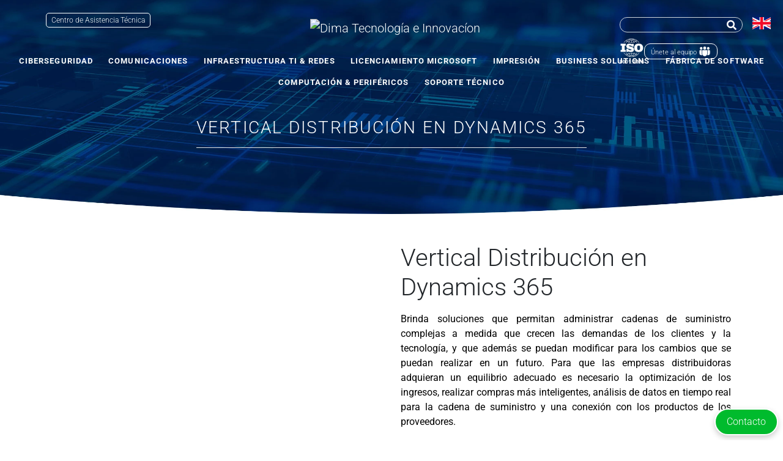

--- FILE ---
content_type: text/html; charset=UTF-8
request_url: https://dima.com.bo/producto/vertical-distribucion-en-dynamics-365-86
body_size: 15285
content:
<!DOCTYPE html>
<html lang="es">
<head>
    <meta charset="utf-8">
    <meta name="csrf-token" content="np56uJSiWlNiFB1kGgcbPLtVVsmCGLg0ofcgMRVa">
    <meta name="viewport" content="width=device-width, initial-scale=1">
    <meta name="description" content=" 
    Vertical Distribution en Dynamics 365    
">
    <meta name="keywords" content="Empresa tecnología de la información TI Bolivia, IT provider Bolivia,Microsoft Bolivia, Cisco Bolivia, HPE Bolivia, Computadoras Bolivia, Impresoras Bolivia, Hardware software Bolivia" />
        <meta property="og:url"
          content="/vertical-distribucion-en-dynamics-365-86" />
    <meta property="og:type"
          content="website" />
    <meta property="og:title"
          content="Vertical Distribución en Dynamics 365" />
    <meta property="og:description"
          content="&lt;p class=&quot;ql-align-justify&quot;&gt;&lt;span style=&quot;color: black;&quot;&gt;Brinda soluciones que permitan administrar cadenas de suministro complejas a medida que crecen las demandas de los clientes y la tecnología, y que además se puedan modificar para los cambios que se puedan realizar en un futuro. Para que las empresas distribuidoras adquieran un equilibrio adecuado es necesario la optimización de los ingresos, realizar compras más inteligentes, análisis de datos en tiempo real para la cadena de suministro y una conexión con los productos de los proveedores.&lt;/span&gt;&lt;/p&gt;&lt;p class=&quot;ql-align-justify&quot;&gt;&lt;br&gt;&lt;/p&gt;&lt;p class=&quot;ql-align-justify&quot;&gt;&lt;strong style=&quot;color: black;&quot;&gt;Módulos de la vertical&lt;/strong&gt;&lt;/p&gt;&lt;p class=&quot;ql-align-justify&quot;&gt;&lt;span style=&quot;color: black;&quot;&gt;Permite tener un control detallado de todos los ámbitos del ciclo de vida del negocio, desde la gestión de la cadena de suministro hasta la relación con el cliente.&lt;/span&gt;&lt;/p&gt;&lt;p class=&quot;ql-align-justify&quot;&gt;&lt;br&gt;&lt;/p&gt;&lt;p class=&quot;ql-align-justify&quot;&gt;&lt;strong&gt;1.&amp;nbsp;&amp;nbsp;&amp;nbsp;&amp;nbsp;&amp;nbsp;&amp;nbsp;&lt;/strong&gt;&lt;strong style=&quot;color: black;&quot;&gt;&amp;nbsp;Gestión del cliente&lt;/strong&gt;&lt;/p&gt;&lt;p class=&quot;ql-align-justify&quot;&gt;&lt;br&gt;&lt;/p&gt;&lt;p class=&quot;ql-align-justify&quot;&gt;&lt;span style=&quot;color: black;&quot;&gt;Es fundamental que toda la información de los clientes esté integrada en una única plataforma desde la que puedas obtener cualquier dato relativo a la gestión y en cualquier momento. Además, te permite hacer un seguimiento de las campañas de marketing y la actividad comercial realizada.&lt;/span&gt;&lt;/p&gt;&lt;p class=&quot;ql-align-justify&quot;&gt;&lt;br&gt;&lt;/p&gt;&lt;p class=&quot;ql-align-justify&quot;&gt;&lt;strong&gt;2.&amp;nbsp;&amp;nbsp;&amp;nbsp;&amp;nbsp;&amp;nbsp;&amp;nbsp;&lt;/strong&gt;&lt;strong style=&quot;color: black;&quot;&gt;Order pad&lt;/strong&gt;&lt;/p&gt;&lt;p class=&quot;ql-align-justify&quot;&gt;&lt;br&gt;&lt;/p&gt;&lt;p class=&quot;ql-align-justify&quot;&gt;&lt;span style=&quot;color: black;&quot;&gt;Realizar tus ventas a nivel más personal, permitiendo vender y enviar automáticamente todo el contenido de una ubicación al inventario. El usuario podrá generar automáticamente líneas de pedido de ventas en función del inventario del almacén / contenedor seleccionado.&lt;/span&gt;&lt;/p&gt;&lt;p class=&quot;ql-align-justify&quot;&gt;&lt;br&gt;&lt;/p&gt;&lt;p class=&quot;ql-align-justify&quot;&gt;&lt;strong&gt;3.&amp;nbsp;&amp;nbsp;&amp;nbsp;&amp;nbsp;&amp;nbsp;&amp;nbsp;&lt;/strong&gt;&lt;strong style=&quot;color: black;&quot;&gt;Gestión de los proveedores&lt;/strong&gt;&lt;/p&gt;&lt;p class=&quot;ql-align-justify&quot;&gt;&lt;br&gt;&lt;/p&gt;&lt;p class=&quot;ql-align-justify&quot;&gt;&lt;span style=&quot;color: black;&quot;&gt;La gestión de relaciones con los proveedores es un enfoque integral aplicado a la interacción que las empresas tienen con las organizaciones que les suministran los bienes y servicios que utilizan. El objetivo es agilizar y hacer más eficaces los procesos entre la empresa y sus proveedores.&lt;/span&gt;&lt;/p&gt;&lt;p class=&quot;ql-align-justify&quot;&gt;&lt;br&gt;&lt;/p&gt;&lt;p class=&quot;ql-align-justify&quot;&gt;&lt;strong&gt;4.&amp;nbsp;&amp;nbsp;&amp;nbsp;&amp;nbsp;&amp;nbsp;&amp;nbsp;&lt;/strong&gt;&lt;strong style=&quot;color: black;&quot;&gt;Picking y packing&lt;/strong&gt;&lt;/p&gt;&lt;p class=&quot;ql-align-justify&quot;&gt;&lt;br&gt;&lt;/p&gt;&lt;p class=&quot;ql-align-justify&quot;&gt;&lt;span style=&quot;color: black;&quot;&gt;Un sistema de picking automatizado permitirá gestionar el espacio físico y sincronizar el inventario en tiempo real con Dynamics; así como optimizar el tiempo del personal de almacén, minimizando los costes y aumentando la eficiencia en las entregas.&lt;/span&gt;&lt;/p&gt;&lt;p class=&quot;ql-align-justify&quot;&gt;&lt;span style=&quot;color: black;&quot;&gt;El packing permite realizar la gestión de envío a fin de optimizar su cadena de suministro, permiten disminuir los costos de envío de los productos.&lt;/span&gt;&lt;/p&gt;&lt;p class=&quot;ql-align-justify&quot;&gt;&amp;nbsp;&lt;/p&gt;&lt;p class=&quot;ql-align-justify&quot;&gt;&lt;strong&gt;5.&amp;nbsp;&amp;nbsp;&amp;nbsp;&amp;nbsp;&amp;nbsp;&amp;nbsp;&lt;/strong&gt;&lt;strong style=&quot;color: black;&quot;&gt;Facturación electrónica&lt;/strong&gt;&lt;/p&gt;&lt;p class=&quot;ql-align-justify&quot;&gt;&lt;br&gt;&lt;/p&gt;&lt;p&gt;&lt;span style=&quot;color: black;&quot;&gt;Permite emitir comprobantes electrónicos desde la plataforma Dynamics de forma más fácil, rápida y segura. La factura electrónica permite obtener mejoras en los procesos de negocios de los contribuyentes, disminuir sustantivamente los costos del proceso de facturación y facilitar el desarrollo del comercio electrónico en nuestro país, contribuyendo de esta manera a impulsar la agenda tecnológica.&lt;/span&gt;&lt;/p&gt;&lt;p&gt;&lt;br&gt;&lt;/p&gt;&lt;p class=&quot;ql-align-justify&quot;&gt;&lt;strong&gt;6.&amp;nbsp;&amp;nbsp;&amp;nbsp;&amp;nbsp;&amp;nbsp;&amp;nbsp;&lt;/strong&gt;&lt;strong style=&quot;color: black;&quot;&gt;Inteligencia de negocio&lt;/strong&gt;&lt;/p&gt;&lt;p class=&quot;ql-align-justify&quot;&gt;&lt;br&gt;&lt;/p&gt;&lt;p&gt;&lt;span style=&quot;color: black;&quot;&gt;No espere a la siguiente fase o proyecto para tener la información crítica al alcance de sus usuarios. Con Microsoft Dynamics su empresa podrá contar con métricas, indicadores de gestión, dashboards, informes personalizados (smartlists) y archivos de Excel refrescables. De esta manera se cubre todos los tipos de usuarios desde los operativos, jefaturas, gerencias y directivos, empoderándolos con información para la toma de decisiones.&lt;/span&gt;&lt;/p&gt;&lt;p&gt;Para más información, ¡&lt;a href=&quot;https://dima.com.bo/contacto_directo&quot; rel=&quot;noopener noreferrer&quot; target=&quot;_blank&quot;&gt;contáctanos ahora&lt;/a&gt;!&lt;/p&gt;" />
    <meta property="og:image"
          content="/storage/images/productos/R1ZfRAcuixL7zgnS48WobtnzvPRcgrEXp2eQ2tGs.webp" />

    <meta property="fb:app_id" content="225369995035075">
    <title>    Vertical Distribution en Dynamics 365	   
</title>
    <link rel="preconnect" href="https://www.googletagmanager.com">
    <link rel="preconnect" href="https://www.gstatic.com" crossorigin>
    <link rel="preload" href="/js/client.js?id=2458336bc915d2d80480" as="script">
    <link rel="preload" href="https://dima.com.bo/mdb/css/bootstrap.min.css" as="style">
    <link rel="preload" href="/css/menu2.css?id=07880244d02444ae2e08" as="style">

    <!-- Styles -->
    <!-- MDB icon -->
    <link rel="icon" href="https://dima.com.bo/images/favicon.svg" type="image/svg+xml" sizes="32x32">
    <!-- Font Awesome -->

    <link rel="stylesheet" href="https://dima.com.bo/fonts/font-family.css"  media="print" onload="this.media='all'">
    <!-- Google Fonts Roboto -->
    <!-- <link rel="stylesheet" href="https://dima.com.bo/fonts/font-family.css"> -->
    <link rel="stylesheet" href="https://dima.com.bo/css/fontawesome-all.min.css" media="print" onload="this.media='all'">
    <link rel="stylesheet" href="https://dima.com.bo/mdb/css/bootstrap.min.css">
    <!-- Material Design Bootstrap -->
    <link rel="stylesheet" href="https://dima.com.bo/mdb/css/mdb.min.css" media="print" onload="this.media='all'">
    <!-- Your custom styles (optional) -->
    <link rel="stylesheet" href="/css/menu2.css?id=07880244d02444ae2e08">
    

    <!-- Estilos específicos -->
        
</head>
<body>
<!-- Google Tag Manager (noscript) -->
<noscript><iframe src="https://www.googletagmanager.com/ns.html?id=GTM-KFVNND82"
                  height="0" width="0" style="display:none;visibility:hidden"></iframe></noscript>
<!-- End Google Tag Manager (noscript) -->
<div id="appclient">
    <div class="jm-loadingpage">
    <div class="spin_loading"></div>
    </div>
    <flotante :idioma="'spanish'"></flotante>
    <div style="position: absolute;right: 20px;z-index: 21;margin-top: 20px" class="d-none d-lg-block">
        <ul class="list-unstyled d-flex flex-wrap ml-5">
            <li class="nav-item">
                <input-search ></input-search>
                <div style="width: auto; margin-top: 10px; display:flex;align-items:center;gap:1em;">
                    <img src="https://dima.com.bo/images/iso-min.webp" width="40" height="40" class="img-fluid" alt="Iso 9001" style="width: 40px; object-fit:contain">
                    <a href="https://dima.com.bo/equipo-trabajo"
                     type="button" class="text-white font-weight-light"
                     style="border: 1px solid white;
                        border-radius: 10px;padding-left: 10px;
                        padding-right: 10px;"
                     >
                    <span style="font-size: 11px;" >
                        Únete al equipo	       
                    </span>
                     <img loading="lazy" src="https://dima.com.bo/images/logo_team.webp" class="img-fluid" width="20" height="20" alt="Únete al equipo" style="width: 20px; object-fit:contain"> </a>
                </div>


            </li>
            <li class="nav-item"> 
                                    <img src="/images/ingles.webp" width="30" height="20" style="max-width: 30px; cursor: pointer;" class="ml-3 mt-2" alt="sitio web dima english" onclick="cambiarIdioma('english')">
                            </li>
        
        </ul>
    </div>
    <div style="position: absolute;left: 20px;z-index: 21;margin-top: 20px" class="d-none d-lg-block">
        <ul class="list-unstyled d-flex flex-wrap ml-5">
            <li class="nav-item">
                <a href="https://tac.dima.com.bo" rel="nofollow" class="bg-tac text-white btn-sm" style="font-size: 12px">
                    Centro de Asistencia Técnica	     
                </a>

            </li>
        </ul>
    </div>
    

    
    <nav style="z-index: 20" class="navbar navbar-expand-lg navbar-dark gris ">
        <div class="d-flex  d-lg-none align-items-end" style="height: 65px">
            <ul class="list-unstyled justify-content-center d-flex flex-wrap ">
                <li class="nav-item">
                    <div class="">
                        <a class="navbar-brand" style="max-width: 90px" href="/">
                            <img src="/storage/images/ql9vjW01Na8EJj5uZ84JWtpFbopnmi5dROWhHPkh.webp" width="90" height=60" class="img-fluid" alt="Dima Tecnología e Innovacíon">
                        </a>
                    </div>
                </li>
                <li class="d-flex align-items-center">
                 
                </li>
                <li class="d-flex align-items-center">
                                            <img src="/images/ingles.webp" width="30" height="20" style="max-width: 30px; cursor: pointer;" class="ml-3 mt-2" alt="sitio web dima english" onclick="cambiarIdioma('english')">
                                    </li>
                <li class="d-flex align-items-center">
                    <a href="https://tac.dima.com.bo"  class="bg-tac text-white btn-sm" rel="nofollow" style="font-size: 12px">
                        C.A.T	       
                    </a>
                </li>

            </ul>
        </div>


        <button id="menuButton" style="z-index: 12" type="button" data-toggle="collapse" data-target="#navbarContent"
                aria-controls="navbars" aria-expanded="false" aria-label="Toggle navigation" class="navbar-toggler">
            <span class="navbar-toggler-icon"></span>
        </button>
        <div id="navbarContent" class="collapse navbar-collapse navbar_web">
            <div class="mx-auto">
                <div class="w-100 d-lg-flex d-none justify-content-center ">
                    <a class="navbar-brand my-3" style="max-width: 250px" href="/">
                        <img src="/storage/images/ql9vjW01Na8EJj5uZ84JWtpFbopnmi5dROWhHPkh.webp" width="250" height="200" class="img-fluid" alt="Dima Tecnología e Innovacíon ">
                    </a>
                </div>

                <ul class="navbar-nav ">

                    <input-search-second></input-search-second>
                    <div class="content_unete_equipo"  style="width: auto;">
                        <img src="https://dima.com.bo/images/iso-min.webp" width="40" height="40" class="img-fluid" style="width: 40px; object-fit:contain">
                        <a href="https://dima.com.bo/equipo-trabajo"
                        type="button" class="text-white font-weight-light"
                        style="border: 1px solid white;
                            border-radius: 10px;padding-left: 10px;
                            padding-right: 10px;"
                        >
                        <span style="font-size: 11px;" >
                            Únete al equipo	       
                        </span>

                        <img loading="lazy" src="https://dima.com.bo/images/logo_team.webp" width="20" height="20" class="img-fluid" style="width: 20px; object-fit:contain"> </a>
                    </div>

                                            <li class="nav-item dropdown megamenu  11" >
                            <a id="megamneu3" href="" data-toggle="dropdown"
                            aria-haspopup="true" aria-expanded="false"
                            class="nav-link active item_categ font-weight-bold text-uppercase" style="font-size: 13px">
                            Ciberseguridad
                             <!-- <i class="fas fa-chevron-down icon_chevron"></i> -->
                                                                                                                                                                                                                                                                                                                                                                                                                                                                                                                                                                                                                                                                                                                                    
                                                        <div class="line_active  no_active"></div>

                            </a>
                            <!-- <span class="p-1 line_active"></span> -->
                            <div aria-labelledby="megamneu3" class="dropdown-menu border-0 p-0 m-0 active_left">
                                <ul>
                                                                                                                        <li>
                                                <a href="https://dima.com.bo/subcategoria/endpoint-protection-7" class="item_subcate" >
                                                    Endpoint Protection
                                                </a>
                                            </li>
                                                                                        <li>
                                                <a href="https://dima.com.bo/subcategoria/firewall-8" class="item_subcate" >
                                                    Firewall
                                                </a>
                                            </li>
                                                                                        <li>
                                                <a href="https://dima.com.bo/subcategoria/web-application-firewall-9" class="item_subcate" >
                                                    Web Application Firewall
                                                </a>
                                            </li>
                                                                                        <li>
                                                <a href="https://dima.com.bo/subcategoria/dns-protection-10" class="item_subcate" >
                                                    DNS Protection
                                                </a>
                                            </li>
                                                                                        <li>
                                                <a href="https://dima.com.bo/subcategoria/mail-protection-11" class="item_subcate" >
                                                    Mail Protection
                                                </a>
                                            </li>
                                                                                        <li>
                                                <a href="https://dima.com.bo/subcategoria/antivirus-12" class="item_subcate" >
                                                    Antivirus
                                                </a>
                                            </li>
                                                                                        <li>
                                                <a href="https://dima.com.bo/subcategoria/ethical-hacking-13" class="item_subcate" >
                                                    Ethical Hacking
                                                </a>
                                            </li>
                                                                                        <li>
                                                <a href="https://dima.com.bo/subcategoria/seguridad-en-la-nube-14" class="item_subcate" >
                                                    Seguridad en la Nube
                                                </a>
                                            </li>
                                                                                        <li>
                                                <a href="https://dima.com.bo/subcategoria/proteccion-contra-ddos-15" class="item_subcate" >
                                                    Protección contra DDos
                                                </a>
                                            </li>
                                            
                                                                                                                                                <li class="li_down">
                                        <a href="https://dima.com.bo/categoria/seguridad" class="item_subcate sub_dist" >
                                                                                    Marcas
                                                                                
                                        </a>
                                    </li>
                                    
                                </ul>

                            </div>
                        </li>
                                                <li class="nav-item dropdown megamenu  11" >
                            <a id="megamneu13" href="" data-toggle="dropdown"
                            aria-haspopup="true" aria-expanded="false"
                            class="nav-link active item_categ font-weight-bold text-uppercase" style="font-size: 13px">
                            Comunicaciones
                             <!-- <i class="fas fa-chevron-down icon_chevron"></i> -->
                                                                                                                                                                                                                                                                                                                                                                                                                                                                                                            
                                                        <div class="line_active  no_active"></div>

                            </a>
                            <!-- <span class="p-1 line_active"></span> -->
                            <div aria-labelledby="megamneu13" class="dropdown-menu border-0 p-0 m-0 active_left">
                                <ul>
                                                                                                                        <li>
                                                <a href="https://dima.com.bo/subcategoria/telefonia-ip-1" class="item_subcate" >
                                                    Telefonía IP
                                                </a>
                                            </li>
                                                                                        <li>
                                                <a href="https://dima.com.bo/subcategoria/comunicaciones-unificadas-2" class="item_subcate" >
                                                    Comunicaciones Unificadas
                                                </a>
                                            </li>
                                                                                        <li>
                                                <a href="https://dima.com.bo/subcategoria/pantallas-interactivas-3" class="item_subcate" >
                                                    Pantallas Interactivas
                                                </a>
                                            </li>
                                                                                        <li>
                                                <a href="https://dima.com.bo/subcategoria/videoconferencia-4" class="item_subcate" >
                                                    Videoconferencia
                                                </a>
                                            </li>
                                                                                        <li>
                                                <a href="https://dima.com.bo/subcategoria/centrales-virtuales-5" class="item_subcate" >
                                                    Centrales Virtuales
                                                </a>
                                            </li>
                                                                                        <li>
                                                <a href="https://dima.com.bo/subcategoria/soluciones-moviles-6" class="item_subcate" >
                                                    Soluciones Móviles
                                                </a>
                                            </li>
                                            
                                                                                                                                                <li class="li_down">
                                        <a href="https://dima.com.bo/categoria/comunicaciones" class="item_subcate sub_dist" >
                                                                                    Marcas
                                                                                
                                        </a>
                                    </li>
                                    
                                </ul>

                            </div>
                        </li>
                                                <li class="nav-item dropdown megamenu  11" >
                            <a id="megamneu2" href="" data-toggle="dropdown"
                            aria-haspopup="true" aria-expanded="false"
                            class="nav-link active item_categ font-weight-bold text-uppercase" style="font-size: 13px">
                            Infraestructura TI &amp; Redes
                             <!-- <i class="fas fa-chevron-down icon_chevron"></i> -->
                                                                                                                                                                                                                                                                                                                                                                                                                                                                                                                                                                                                                                                                                                                                                                                                                                                                                                                                                                                                                                                                                                            
                                                        <div class="line_active  no_active"></div>

                            </a>
                            <!-- <span class="p-1 line_active"></span> -->
                            <div aria-labelledby="megamneu2" class="dropdown-menu border-0 p-0 m-0 active_left">
                                <ul>
                                                                                                                        <li>
                                                <a href="https://dima.com.bo/subcategoria/servidores-16" class="item_subcate" >
                                                    Servidores
                                                </a>
                                            </li>
                                                                                        <li>
                                                <a href="https://dima.com.bo/subcategoria/almacenamiento-17" class="item_subcate" >
                                                    Almacenamiento
                                                </a>
                                            </li>
                                                                                        <li>
                                                <a href="https://dima.com.bo/subcategoria/soluciones-de-respaldo-18" class="item_subcate" >
                                                    Soluciones de Respaldo
                                                </a>
                                            </li>
                                                                                        <li>
                                                <a href="https://dima.com.bo/subcategoria/software-de-gestion-19" class="item_subcate" >
                                                    Software de Gestión
                                                </a>
                                            </li>
                                                                                        <li>
                                                <a href="https://dima.com.bo/subcategoria/switches-20" class="item_subcate" >
                                                    Switches
                                                </a>
                                            </li>
                                                                                        <li>
                                                <a href="https://dima.com.bo/subcategoria/access-points-21" class="item_subcate" >
                                                    Access Points
                                                </a>
                                            </li>
                                                                                        <li>
                                                <a href="https://dima.com.bo/subcategoria/virtualizacion-22" class="item_subcate" >
                                                    Virtualización
                                                </a>
                                            </li>
                                                                                        <li>
                                                <a href="https://dima.com.bo/subcategoria/hiperconvergencia-23" class="item_subcate" >
                                                    Hiperconvergencia
                                                </a>
                                            </li>
                                                                                        <li>
                                                <a href="https://dima.com.bo/subcategoria/balanceadores-de-carga-24" class="item_subcate" >
                                                    Balanceadores de Carga
                                                </a>
                                            </li>
                                                                                        <li>
                                                <a href="https://dima.com.bo/subcategoria/cableado-estructurado-26" class="item_subcate" >
                                                    Cableado Estructurado
                                                </a>
                                            </li>
                                                                                        <li>
                                                <a href="https://dima.com.bo/subcategoria/control-de-acceso-27" class="item_subcate" >
                                                    Control de Acceso
                                                </a>
                                            </li>
                                                                                        <li>
                                                <a href="https://dima.com.bo/subcategoria/sistemas-de-vigilancia-57" class="item_subcate" >
                                                    Sistemas de Vigilancia
                                                </a>
                                            </li>
                                                                                        <li>
                                                <a href="https://dima.com.bo/subcategoria/iaas-paas-y-daas-29" class="item_subcate" >
                                                    IaaS, PaaS y DaaS
                                                </a>
                                            </li>
                                                                                        <li>
                                                <a href="https://dima.com.bo/subcategoria/inteligencia-artificial-30" class="item_subcate" >
                                                    Inteligencia Artificial
                                                </a>
                                            </li>
                                            
                                                                                                                                                <li class="li_down">
                                        <a href="https://dima.com.bo/categoria/infraestructura-redes-y-nube" class="item_subcate sub_dist" >
                                                                                    Marcas
                                                                                
                                        </a>
                                    </li>
                                    
                                </ul>

                            </div>
                        </li>
                                                <li class="nav-item dropdown megamenu  11" >
                            <a id="megamneu1" href="" data-toggle="dropdown"
                            aria-haspopup="true" aria-expanded="false"
                            class="nav-link active item_categ font-weight-bold text-uppercase" style="font-size: 13px">
                            Licenciamiento Microsoft
                             <!-- <i class="fas fa-chevron-down icon_chevron"></i> -->
                                                                                                                                                                                                                                                                                                                                                                                                                                                                                                                                                                                    
                                                        <div class="line_active  no_active"></div>

                            </a>
                            <!-- <span class="p-1 line_active"></span> -->
                            <div aria-labelledby="megamneu1" class="dropdown-menu border-0 p-0 m-0 active_left">
                                <ul>
                                                                                                                        <li>
                                                <a href="https://dima.com.bo/subcategoria/microsoft-365-47" class="item_subcate" >
                                                    Microsoft 365
                                                </a>
                                            </li>
                                                                                        <li>
                                                <a href="https://dima.com.bo/subcategoria/microsoft-azure-48" class="item_subcate" >
                                                    Microsoft Azure
                                                </a>
                                            </li>
                                                                                        <li>
                                                <a href="https://dima.com.bo/subcategoria/teams-49" class="item_subcate" >
                                                    TEAMS
                                                </a>
                                            </li>
                                                                                        <li>
                                                <a href="https://dima.com.bo/subcategoria/one-drive-50" class="item_subcate" >
                                                    One Drive
                                                </a>
                                            </li>
                                                                                        <li>
                                                <a href="https://dima.com.bo/subcategoria/sharepoint-51" class="item_subcate" >
                                                    Sharepoint
                                                </a>
                                            </li>
                                                                                        <li>
                                                <a href="https://dima.com.bo/subcategoria/power-bi-52" class="item_subcate" >
                                                    Power BI
                                                </a>
                                            </li>
                                                                                        <li>
                                                <a href="https://dima.com.bo/subcategoria/power-automate-53" class="item_subcate" >
                                                    Power Automate
                                                </a>
                                            </li>
                                            
                                                                                                                                                <li class="li_down">
                                        <a href="https://dima.com.bo/categoria/soluciones-microsoft" class="item_subcate sub_dist" >
                                                                                    Marcas
                                                                                
                                        </a>
                                    </li>
                                    
                                </ul>

                            </div>
                        </li>
                                                <li class="nav-item dropdown megamenu  11" >
                            <a id="megamneu5" href="" data-toggle="dropdown"
                            aria-haspopup="true" aria-expanded="false"
                            class="nav-link active item_categ font-weight-bold text-uppercase" style="font-size: 13px">
                            Impresión
                             <!-- <i class="fas fa-chevron-down icon_chevron"></i> -->
                                                                                                                                                                                                                                                                                    
                                                        <div class="line_active  no_active"></div>

                            </a>
                            <!-- <span class="p-1 line_active"></span> -->
                            <div aria-labelledby="megamneu5" class="dropdown-menu border-0 p-0 m-0 active_right">
                                <ul>
                                                                                                                        <li>
                                                <a href="https://dima.com.bo/subcategoria/servicio-de-outsourcing-44" class="item_subcate" >
                                                    Servicio de Outsourcing
                                                </a>
                                            </li>
                                                                                        <li>
                                                <a href="https://dima.com.bo/subcategoria/impresion-masiva-de-data-variable-45" class="item_subcate" >
                                                    Impresión Masiva de Data Variable
                                                </a>
                                            </li>
                                                                                        <li>
                                                <a href="https://dima.com.bo/subcategoria/prensas-digitales-46" class="item_subcate" >
                                                    Prensas Digitales
                                                </a>
                                            </li>
                                            
                                                                                                                                                <li class="li_down">
                                        <a href="https://dima.com.bo/categoria/impresion" class="item_subcate sub_dist" >
                                                                                    Marcas
                                                                                
                                        </a>
                                    </li>
                                    
                                </ul>

                            </div>
                        </li>
                                                <li class="nav-item dropdown megamenu  11" >
                            <a id="megamneu8" href="" data-toggle="dropdown"
                            aria-haspopup="true" aria-expanded="false"
                            class="nav-link active item_categ font-weight-bold text-uppercase" style="font-size: 13px">
                            Business Solutions
                             <!-- <i class="fas fa-chevron-down icon_chevron"></i> -->
                                                                                                                                                                                                                                                                                                                                                                                                                                                                                                            
                                                        <div class="line_active  no_active"></div>

                            </a>
                            <!-- <span class="p-1 line_active"></span> -->
                            <div aria-labelledby="megamneu8" class="dropdown-menu border-0 p-0 m-0 active_right">
                                <ul>
                                                                                                                        <li>
                                                <a href="https://dima.com.bo/subcategoria/microsoft-dynamics-erp-37" class="item_subcate" >
                                                    Microsoft Dynamics ERP
                                                </a>
                                            </li>
                                                                                        <li>
                                                <a href="https://dima.com.bo/subcategoria/microsoft-dynamics-crm-39" class="item_subcate" >
                                                    Microsoft Dynamics CRM
                                                </a>
                                            </li>
                                                                                        <li>
                                                <a href="https://dima.com.bo/subcategoria/gestion-documental-40" class="item_subcate" >
                                                    Gestión Documental
                                                </a>
                                            </li>
                                                                                        <li>
                                                <a href="https://dima.com.bo/subcategoria/servicios-de-digitalizacion-41" class="item_subcate" >
                                                    Servicios de Digitalización
                                                </a>
                                            </li>
                                                                                        <li>
                                                <a href="https://dima.com.bo/subcategoria/facturacion-electronica-42" class="item_subcate" >
                                                    Facturación Electrónica
                                                </a>
                                            </li>
                                                                                        <li>
                                                <a href="https://dima.com.bo/subcategoria/business-intelligence-43" class="item_subcate" >
                                                    Business Intelligence
                                                </a>
                                            </li>
                                            
                                                                                                                                                <li class="li_down">
                                        <a href="https://dima.com.bo/categoria/business-solutions" class="item_subcate sub_dist" >
                                                                                    Marcas
                                                                                
                                        </a>
                                    </li>
                                    
                                </ul>

                            </div>
                        </li>
                                                <li class="nav-item dropdown megamenu  11" >
                            <a id="megamneu9" href="" data-toggle="dropdown"
                            aria-haspopup="true" aria-expanded="false"
                            class="nav-link active item_categ font-weight-bold text-uppercase" style="font-size: 13px">
                            Fábrica de Software
                             <!-- <i class="fas fa-chevron-down icon_chevron"></i> -->
                                                                                                                                                                                                                                                                                    
                                                        <div class="line_active  no_active"></div>

                            </a>
                            <!-- <span class="p-1 line_active"></span> -->
                            <div aria-labelledby="megamneu9" class="dropdown-menu border-0 p-0 m-0 active_right">
                                <ul>
                                                                                                                        <li>
                                                <a href="https://dima.com.bo/subcategoria/desarrollo-aplicaciones-web-moviles-54" class="item_subcate" >
                                                    Desarrollo Aplicaciones Web &amp; Móviles
                                                </a>
                                            </li>
                                                                                        <li>
                                                <a href="https://dima.com.bo/subcategoria/desarrollo-de-software-customizado-55" class="item_subcate" >
                                                    Desarrollo de Software Customizado
                                                </a>
                                            </li>
                                                                                        <li>
                                                <a href="https://dima.com.bo/subcategoria/desarrollo-de-paginas-web-e-commerce-56" class="item_subcate" >
                                                    Desarrollo de Páginas Web &amp; E-commerce
                                                </a>
                                            </li>
                                            
                                                                                                            <li>
                                        <a href="https://dima.com.bo/portafolio" class="item_subcate" >
                                        Portafolio
                                        </a>
                                    </li>
                                                                                                            <li class="li_down">
                                        <a href="https://dima.com.bo/categoria/desarrollo" class="item_subcate sub_dist" >
                                                                                    Conoce más
                                                                                
                                        </a>
                                    </li>
                                    
                                </ul>

                            </div>
                        </li>
                                                <li class="nav-item dropdown megamenu  11" >
                            <a id="megamneu6" href="" data-toggle="dropdown"
                            aria-haspopup="true" aria-expanded="false"
                            class="nav-link active item_categ font-weight-bold text-uppercase" style="font-size: 13px">
                            Computación &amp; Periféricos
                             <!-- <i class="fas fa-chevron-down icon_chevron"></i> -->
                                                                                                                                                                                                                                                                                                                                                            
                                                        <div class="line_active  no_active"></div>

                            </a>
                            <!-- <span class="p-1 line_active"></span> -->
                            <div aria-labelledby="megamneu6" class="dropdown-menu border-0 p-0 m-0 active_right">
                                <ul>
                                                                                                                        <li>
                                                <a href="https://dima.com.bo/subcategoria/pcs-notebooks-tablets-31" class="item_subcate" >
                                                    PCs, Notebooks &amp; Tablets
                                                </a>
                                            </li>
                                                                                        <li>
                                                <a href="https://dima.com.bo/subcategoria/impresoras-multifuncionales-32" class="item_subcate" >
                                                    Impresoras Multifuncionales
                                                </a>
                                            </li>
                                                                                        <li>
                                                <a href="https://dima.com.bo/subcategoria/fotocopiadoras-33" class="item_subcate" >
                                                    Fotocopiadoras
                                                </a>
                                            </li>
                                                                                        <li>
                                                <a href="https://dima.com.bo/subcategoria/escaneres-34" class="item_subcate" >
                                                    Escáneres
                                                </a>
                                            </li>
                                            
                                                                                                                                                <li class="li_down">
                                        <a href="https://dima.com.bo/categoria/computadoras" class="item_subcate sub_dist" >
                                                                                    Marcas
                                                                                
                                        </a>
                                    </li>
                                    
                                </ul>

                            </div>
                        </li>
                                                <li class="nav-item dropdown megamenu  11" >
                            <a id="megamneu4" href="" data-toggle="dropdown"
                            aria-haspopup="true" aria-expanded="false"
                            class="nav-link active item_categ font-weight-bold text-uppercase" style="font-size: 13px">
                            SOPORTE TÉCNICO
                             <!-- <i class="fas fa-chevron-down icon_chevron"></i> -->
                                                                                                                                                                                                            
                                                        <div class="line_active  no_active"></div>

                            </a>
                            <!-- <span class="p-1 line_active"></span> -->
                            <div aria-labelledby="megamneu4" class="dropdown-menu border-0 p-0 m-0 active_right">
                                <ul>
                                                                                                                        <li>
                                                <a href="https://dima.com.bo/subcategoria/bolsa-de-horas-35" class="item_subcate" >
                                                    Bolsa de Horas
                                                </a>
                                            </li>
                                                                                        <li>
                                                <a href="https://dima.com.bo/subcategoria/outsourcing-personal-de-ti-36" class="item_subcate" >
                                                    Outsourcing Personal de TI
                                                </a>
                                            </li>
                                            
                                                                                                            
                                </ul>

                            </div>
                        </li>
                                        </ul>
            </div>


        </div>
    </nav>


            <div class="contenedor-productos">
        <encabezado :texto="'Vertical Distribución en Dynamics 365'"></encabezado>
        <div class="container mt-5">

                            <producto-detalle :producto="{&quot;id&quot;:86,&quot;name&quot;:&quot;Vertical Distribuci\u00f3n en Dynamics 365&quot;,&quot;slug&quot;:&quot;vertical-distribucion-en-dynamics-365-86&quot;,&quot;photo&quot;:&quot;\/storage\/images\/productos\/R1ZfRAcuixL7zgnS48WobtnzvPRcgrEXp2eQ2tGs.webp&quot;,&quot;leyenda&quot;:&quot;Vertical Distribution en Dynamics 365&quot;,&quot;descripcion&quot;:&quot;&lt;p class=\&quot;ql-align-justify\&quot;&gt;&lt;span style=\&quot;color: black;\&quot;&gt;Brinda soluciones que permitan administrar cadenas de suministro complejas a medida que crecen las demandas de los clientes y la tecnolog\u00eda, y que adem\u00e1s se puedan modificar para los cambios que se puedan realizar en un futuro. Para que las empresas distribuidoras adquieran un equilibrio adecuado es necesario la optimizaci\u00f3n de los ingresos, realizar compras m\u00e1s inteligentes, an\u00e1lisis de datos en tiempo real para la cadena de suministro y una conexi\u00f3n con los productos de los proveedores.&lt;\/span&gt;&lt;\/p&gt;&lt;p class=\&quot;ql-align-justify\&quot;&gt;&lt;br&gt;&lt;\/p&gt;&lt;p class=\&quot;ql-align-justify\&quot;&gt;&lt;strong style=\&quot;color: black;\&quot;&gt;M\u00f3dulos de la vertical&lt;\/strong&gt;&lt;\/p&gt;&lt;p class=\&quot;ql-align-justify\&quot;&gt;&lt;span style=\&quot;color: black;\&quot;&gt;Permite tener un control detallado de todos los \u00e1mbitos del ciclo de vida del negocio, desde la gesti\u00f3n de la cadena de suministro hasta la relaci\u00f3n con el cliente.&lt;\/span&gt;&lt;\/p&gt;&lt;p class=\&quot;ql-align-justify\&quot;&gt;&lt;br&gt;&lt;\/p&gt;&lt;p class=\&quot;ql-align-justify\&quot;&gt;&lt;strong&gt;1.&amp;nbsp;&amp;nbsp;&amp;nbsp;&amp;nbsp;&amp;nbsp;&amp;nbsp;&lt;\/strong&gt;&lt;strong style=\&quot;color: black;\&quot;&gt;&amp;nbsp;Gesti\u00f3n del cliente&lt;\/strong&gt;&lt;\/p&gt;&lt;p class=\&quot;ql-align-justify\&quot;&gt;&lt;br&gt;&lt;\/p&gt;&lt;p class=\&quot;ql-align-justify\&quot;&gt;&lt;span style=\&quot;color: black;\&quot;&gt;Es fundamental que toda la informaci\u00f3n de los clientes est\u00e9 integrada en una \u00fanica plataforma desde la que puedas obtener cualquier dato relativo a la gesti\u00f3n y en cualquier momento. Adem\u00e1s, te permite hacer un seguimiento de las campa\u00f1as de marketing y la actividad comercial realizada.&lt;\/span&gt;&lt;\/p&gt;&lt;p class=\&quot;ql-align-justify\&quot;&gt;&lt;br&gt;&lt;\/p&gt;&lt;p class=\&quot;ql-align-justify\&quot;&gt;&lt;strong&gt;2.&amp;nbsp;&amp;nbsp;&amp;nbsp;&amp;nbsp;&amp;nbsp;&amp;nbsp;&lt;\/strong&gt;&lt;strong style=\&quot;color: black;\&quot;&gt;Order pad&lt;\/strong&gt;&lt;\/p&gt;&lt;p class=\&quot;ql-align-justify\&quot;&gt;&lt;br&gt;&lt;\/p&gt;&lt;p class=\&quot;ql-align-justify\&quot;&gt;&lt;span style=\&quot;color: black;\&quot;&gt;Realizar tus ventas a nivel m\u00e1s personal, permitiendo vender y enviar autom\u00e1ticamente todo el contenido de una ubicaci\u00f3n al inventario. El usuario podr\u00e1 generar autom\u00e1ticamente l\u00edneas de pedido de ventas en funci\u00f3n del inventario del almac\u00e9n \/ contenedor seleccionado.&lt;\/span&gt;&lt;\/p&gt;&lt;p class=\&quot;ql-align-justify\&quot;&gt;&lt;br&gt;&lt;\/p&gt;&lt;p class=\&quot;ql-align-justify\&quot;&gt;&lt;strong&gt;3.&amp;nbsp;&amp;nbsp;&amp;nbsp;&amp;nbsp;&amp;nbsp;&amp;nbsp;&lt;\/strong&gt;&lt;strong style=\&quot;color: black;\&quot;&gt;Gesti\u00f3n de los proveedores&lt;\/strong&gt;&lt;\/p&gt;&lt;p class=\&quot;ql-align-justify\&quot;&gt;&lt;br&gt;&lt;\/p&gt;&lt;p class=\&quot;ql-align-justify\&quot;&gt;&lt;span style=\&quot;color: black;\&quot;&gt;La gesti\u00f3n de relaciones con los proveedores es un enfoque integral aplicado a la interacci\u00f3n que las empresas tienen con las organizaciones que les suministran los bienes y servicios que utilizan. El objetivo es agilizar y hacer m\u00e1s eficaces los procesos entre la empresa y sus proveedores.&lt;\/span&gt;&lt;\/p&gt;&lt;p class=\&quot;ql-align-justify\&quot;&gt;&lt;br&gt;&lt;\/p&gt;&lt;p class=\&quot;ql-align-justify\&quot;&gt;&lt;strong&gt;4.&amp;nbsp;&amp;nbsp;&amp;nbsp;&amp;nbsp;&amp;nbsp;&amp;nbsp;&lt;\/strong&gt;&lt;strong style=\&quot;color: black;\&quot;&gt;Picking y packing&lt;\/strong&gt;&lt;\/p&gt;&lt;p class=\&quot;ql-align-justify\&quot;&gt;&lt;br&gt;&lt;\/p&gt;&lt;p class=\&quot;ql-align-justify\&quot;&gt;&lt;span style=\&quot;color: black;\&quot;&gt;Un sistema de picking automatizado permitir\u00e1 gestionar el espacio f\u00edsico y sincronizar el inventario en tiempo real con Dynamics; as\u00ed como optimizar el tiempo del personal de almac\u00e9n, minimizando los costes y aumentando la eficiencia en las entregas.&lt;\/span&gt;&lt;\/p&gt;&lt;p class=\&quot;ql-align-justify\&quot;&gt;&lt;span style=\&quot;color: black;\&quot;&gt;El packing permite realizar la gesti\u00f3n de env\u00edo a fin de optimizar su cadena de suministro, permiten disminuir los costos de env\u00edo de los productos.&lt;\/span&gt;&lt;\/p&gt;&lt;p class=\&quot;ql-align-justify\&quot;&gt;&amp;nbsp;&lt;\/p&gt;&lt;p class=\&quot;ql-align-justify\&quot;&gt;&lt;strong&gt;5.&amp;nbsp;&amp;nbsp;&amp;nbsp;&amp;nbsp;&amp;nbsp;&amp;nbsp;&lt;\/strong&gt;&lt;strong style=\&quot;color: black;\&quot;&gt;Facturaci\u00f3n electr\u00f3nica&lt;\/strong&gt;&lt;\/p&gt;&lt;p class=\&quot;ql-align-justify\&quot;&gt;&lt;br&gt;&lt;\/p&gt;&lt;p&gt;&lt;span style=\&quot;color: black;\&quot;&gt;Permite emitir comprobantes electr\u00f3nicos desde la plataforma Dynamics de forma m\u00e1s f\u00e1cil, r\u00e1pida y segura. La factura electr\u00f3nica permite obtener mejoras en los procesos de negocios de los contribuyentes, disminuir sustantivamente los costos del proceso de facturaci\u00f3n y facilitar el desarrollo del comercio electr\u00f3nico en nuestro pa\u00eds, contribuyendo de esta manera a impulsar la agenda tecnol\u00f3gica.&lt;\/span&gt;&lt;\/p&gt;&lt;p&gt;&lt;br&gt;&lt;\/p&gt;&lt;p class=\&quot;ql-align-justify\&quot;&gt;&lt;strong&gt;6.&amp;nbsp;&amp;nbsp;&amp;nbsp;&amp;nbsp;&amp;nbsp;&amp;nbsp;&lt;\/strong&gt;&lt;strong style=\&quot;color: black;\&quot;&gt;Inteligencia de negocio&lt;\/strong&gt;&lt;\/p&gt;&lt;p class=\&quot;ql-align-justify\&quot;&gt;&lt;br&gt;&lt;\/p&gt;&lt;p&gt;&lt;span style=\&quot;color: black;\&quot;&gt;No espere a la siguiente fase o proyecto para tener la informaci\u00f3n cr\u00edtica al alcance de sus usuarios. Con Microsoft Dynamics su empresa podr\u00e1 contar con m\u00e9tricas, indicadores de gesti\u00f3n, dashboards, informes personalizados (smartlists) y archivos de Excel refrescables. De esta manera se cubre todos los tipos de usuarios desde los operativos, jefaturas, gerencias y directivos, empoder\u00e1ndolos con informaci\u00f3n para la toma de decisiones.&lt;\/span&gt;&lt;\/p&gt;&lt;p&gt;Para m\u00e1s informaci\u00f3n, \u00a1&lt;a href=\&quot;https:\/\/dima.com.bo\/contacto_directo\&quot; rel=\&quot;noopener noreferrer\&quot; target=\&quot;_blank\&quot;&gt;cont\u00e1ctanos ahora&lt;\/a&gt;!&lt;\/p&gt;&quot;,&quot;title_image&quot;:&quot;Vertical Distribution in Dynamics 365&quot;}"></producto-detalle>
                    </div>
    </div>



<!-- Footer -->
<div class="modal fade" id="modalContacto" tabindex="-1" role="dialog"
    aria-labelledby="myModalLabel"
    aria-hidden="true">
    <div class="modal-dialog " role="document">
        <!--Content-->
        <div class="modal-content">
            <!--Header-->
            <div class="modal-header elegant-color darken-3 white-text head_form_contacto head_img_form">
                <h4 class="title text-center w-100">
                    Contacto
                </h4>
                <button type="button" class="close" data-dismiss="modal" aria-label="Close">
                    <i class="fas fa-times icon_close_modal"></i>       
                </button>
            </div>
            <!--Body-->
            <div class="modal-body mb-0 text-justify text-dark ">
                <mensaje :idioma="'spanish'"></mensaje>
            </div>

        </div>
        <!--/.Content-->
    </div>
</div>
<!-- Footer -->
</div>
<footer class="page-footer font-small color-footer py-2 white-text " id="footer">
    <div id="footer-app" > 
        <div class="container">
            <div class="row row-foot " style="padding-bottom: 1rem; border-bottom: 1px solid #eee;">
                <div class="col-md-4 seccion_foot ">
                    <div class="py-1 pb-2">
                        <a href="/" >
                            <img loading="lazy" src="/storage/images/ql9vjW01Na8EJj5uZ84JWtpFbopnmi5dROWhHPkh.webp" class="img-fluid " width="100" height="100"
                              style="max-width:100px"  alt="Tecnología e innovación">
                        </a>
                    </div>
                    <div class="pb-2">
                        <a href="mailto:comercial@dima.com.bo"><i class="fas fa-envelope"></i>&nbsp;comercial@dima.com.bo</a>
                    </div>


                    <div class="content_direccion mb-2">
                        <p class="m-0">SANTA CRUZ</p>
                        <p class="m-0">Tel: (591-3) 3525200</p>
                        <a href="https://maps.app.goo.gl/9m1LXBxGRSM3Rne46" target="_blank"><i
                                class="fas fa-map-marker-alt"> Av. Landívar 401</i></a>
                    </div>
                    <div class="content_direccion mb-2">
                        <p class="m-0">LA PAZ</p>
                        <p class="m-0">Tel: (591-2) 2435253</p>
                        <a href="https://maps.app.goo.gl/wH1YVM5TvYUw7YYG6" target="_blank"><i
                                class="fas fa-map-marker-alt"> Av. Sanchez Lima 2626 </i></a>
                    </div>
                    <div class="content_direccion mb-2">
                        <p class="m-0">COCHABAMBA</p>
                        <p class="m-0">Tel: (591-4) 4252142</p>
                        <a href="https://maps.app.goo.gl/9wP5fhYwg8En5XNM9" target="_blank"><i
                                class="fas fa-map-marker-alt"> C. Teodomiro Beltrán 918</i></a>
                    </div>


                </div>
                <div class="col-md-3 seccion_foot pt-4">
                    <h4 style="font-weight: 500; font-size:1.4rem;">
                        Soluciones
                    </h4>

                    <div class="accordion card card_link" id="accordion">
                                                        <div class="card-header bg-transparent p-0 px-1 border-0" id="mega_menu_itemseguridad">
                                    <button class="btn  btn-block text-left collapsed btn_link_foot" type="button"
                                            data-toggle="collapse" data-target="#mega_menu3"
                                            aria-expanded="false" aria-controls="mega_menu3">
                                        Ciberseguridad <i class="fas fa-chevron-down icon_chevron"></i>
                                    </button>
                                </div>

                                <div id="mega_menu3" class="collapse content_body p-1"
                                    aria-labelledby="mega_menu_itemseguridad" data-parent="#accordion">
                                   
                                        <ul>
                                                                                                                                                <li>
                                                        <a href="https://dima.com.bo/subcategoria/endpoint-protection-7"
                                                        class="item_subcate">
                                                            Endpoint Protection
                                                        </a>
                                                    </li>
                                                                                                    <li>
                                                        <a href="https://dima.com.bo/subcategoria/firewall-8"
                                                        class="item_subcate">
                                                            Firewall
                                                        </a>
                                                    </li>
                                                                                                    <li>
                                                        <a href="https://dima.com.bo/subcategoria/web-application-firewall-9"
                                                        class="item_subcate">
                                                            Web Application Firewall
                                                        </a>
                                                    </li>
                                                                                                    <li>
                                                        <a href="https://dima.com.bo/subcategoria/dns-protection-10"
                                                        class="item_subcate">
                                                            DNS Protection
                                                        </a>
                                                    </li>
                                                                                                    <li>
                                                        <a href="https://dima.com.bo/subcategoria/mail-protection-11"
                                                        class="item_subcate">
                                                            Mail Protection
                                                        </a>
                                                    </li>
                                                                                                    <li>
                                                        <a href="https://dima.com.bo/subcategoria/antivirus-12"
                                                        class="item_subcate">
                                                            Antivirus
                                                        </a>
                                                    </li>
                                                                                                    <li>
                                                        <a href="https://dima.com.bo/subcategoria/ethical-hacking-13"
                                                        class="item_subcate">
                                                            Ethical Hacking
                                                        </a>
                                                    </li>
                                                                                                    <li>
                                                        <a href="https://dima.com.bo/subcategoria/seguridad-en-la-nube-14"
                                                        class="item_subcate">
                                                            Seguridad en la Nube
                                                        </a>
                                                    </li>
                                                                                                    <li>
                                                        <a href="https://dima.com.bo/subcategoria/proteccion-contra-ddos-15"
                                                        class="item_subcate">
                                                            Protección contra DDos
                                                        </a>
                                                    </li>
                                                                                                                                                                                                                                <li>
                                                <a href="https://dima.com.bo/categoria/seguridad"
                                                class="item_subcate sub_dist">
                                                                                                            Marcas
                                                                                                    </a>
                                            </li>
                                            
                                        </ul>
                                </div>
                                                        <div class="card-header bg-transparent p-0 px-1 border-0" id="mega_menu_itemcomunicaciones">
                                    <button class="btn  btn-block text-left collapsed btn_link_foot" type="button"
                                            data-toggle="collapse" data-target="#mega_menu13"
                                            aria-expanded="false" aria-controls="mega_menu13">
                                        Comunicaciones <i class="fas fa-chevron-down icon_chevron"></i>
                                    </button>
                                </div>

                                <div id="mega_menu13" class="collapse content_body p-1"
                                    aria-labelledby="mega_menu_itemcomunicaciones" data-parent="#accordion">
                                   
                                        <ul>
                                                                                                                                                <li>
                                                        <a href="https://dima.com.bo/subcategoria/telefonia-ip-1"
                                                        class="item_subcate">
                                                            Telefonía IP
                                                        </a>
                                                    </li>
                                                                                                    <li>
                                                        <a href="https://dima.com.bo/subcategoria/comunicaciones-unificadas-2"
                                                        class="item_subcate">
                                                            Comunicaciones Unificadas
                                                        </a>
                                                    </li>
                                                                                                    <li>
                                                        <a href="https://dima.com.bo/subcategoria/pantallas-interactivas-3"
                                                        class="item_subcate">
                                                            Pantallas Interactivas
                                                        </a>
                                                    </li>
                                                                                                    <li>
                                                        <a href="https://dima.com.bo/subcategoria/videoconferencia-4"
                                                        class="item_subcate">
                                                            Videoconferencia
                                                        </a>
                                                    </li>
                                                                                                    <li>
                                                        <a href="https://dima.com.bo/subcategoria/centrales-virtuales-5"
                                                        class="item_subcate">
                                                            Centrales Virtuales
                                                        </a>
                                                    </li>
                                                                                                    <li>
                                                        <a href="https://dima.com.bo/subcategoria/soluciones-moviles-6"
                                                        class="item_subcate">
                                                            Soluciones Móviles
                                                        </a>
                                                    </li>
                                                                                                                                                                                                                                <li>
                                                <a href="https://dima.com.bo/categoria/comunicaciones"
                                                class="item_subcate sub_dist">
                                                                                                            Marcas
                                                                                                    </a>
                                            </li>
                                            
                                        </ul>
                                </div>
                                                        <div class="card-header bg-transparent p-0 px-1 border-0" id="mega_menu_iteminfraestructura-redes-y-nube">
                                    <button class="btn  btn-block text-left collapsed btn_link_foot" type="button"
                                            data-toggle="collapse" data-target="#mega_menu2"
                                            aria-expanded="false" aria-controls="mega_menu2">
                                        Infraestructura TI &amp; Redes <i class="fas fa-chevron-down icon_chevron"></i>
                                    </button>
                                </div>

                                <div id="mega_menu2" class="collapse content_body p-1"
                                    aria-labelledby="mega_menu_iteminfraestructura-redes-y-nube" data-parent="#accordion">
                                   
                                        <ul>
                                                                                                                                                <li>
                                                        <a href="https://dima.com.bo/subcategoria/servidores-16"
                                                        class="item_subcate">
                                                            Servidores
                                                        </a>
                                                    </li>
                                                                                                    <li>
                                                        <a href="https://dima.com.bo/subcategoria/almacenamiento-17"
                                                        class="item_subcate">
                                                            Almacenamiento
                                                        </a>
                                                    </li>
                                                                                                    <li>
                                                        <a href="https://dima.com.bo/subcategoria/soluciones-de-respaldo-18"
                                                        class="item_subcate">
                                                            Soluciones de Respaldo
                                                        </a>
                                                    </li>
                                                                                                    <li>
                                                        <a href="https://dima.com.bo/subcategoria/software-de-gestion-19"
                                                        class="item_subcate">
                                                            Software de Gestión
                                                        </a>
                                                    </li>
                                                                                                    <li>
                                                        <a href="https://dima.com.bo/subcategoria/switches-20"
                                                        class="item_subcate">
                                                            Switches
                                                        </a>
                                                    </li>
                                                                                                    <li>
                                                        <a href="https://dima.com.bo/subcategoria/access-points-21"
                                                        class="item_subcate">
                                                            Access Points
                                                        </a>
                                                    </li>
                                                                                                    <li>
                                                        <a href="https://dima.com.bo/subcategoria/virtualizacion-22"
                                                        class="item_subcate">
                                                            Virtualización
                                                        </a>
                                                    </li>
                                                                                                    <li>
                                                        <a href="https://dima.com.bo/subcategoria/hiperconvergencia-23"
                                                        class="item_subcate">
                                                            Hiperconvergencia
                                                        </a>
                                                    </li>
                                                                                                    <li>
                                                        <a href="https://dima.com.bo/subcategoria/balanceadores-de-carga-24"
                                                        class="item_subcate">
                                                            Balanceadores de Carga
                                                        </a>
                                                    </li>
                                                                                                    <li>
                                                        <a href="https://dima.com.bo/subcategoria/cableado-estructurado-26"
                                                        class="item_subcate">
                                                            Cableado Estructurado
                                                        </a>
                                                    </li>
                                                                                                    <li>
                                                        <a href="https://dima.com.bo/subcategoria/control-de-acceso-27"
                                                        class="item_subcate">
                                                            Control de Acceso
                                                        </a>
                                                    </li>
                                                                                                    <li>
                                                        <a href="https://dima.com.bo/subcategoria/sistemas-de-vigilancia-57"
                                                        class="item_subcate">
                                                            Sistemas de Vigilancia
                                                        </a>
                                                    </li>
                                                                                                    <li>
                                                        <a href="https://dima.com.bo/subcategoria/iaas-paas-y-daas-29"
                                                        class="item_subcate">
                                                            IaaS, PaaS y DaaS
                                                        </a>
                                                    </li>
                                                                                                    <li>
                                                        <a href="https://dima.com.bo/subcategoria/inteligencia-artificial-30"
                                                        class="item_subcate">
                                                            Inteligencia Artificial
                                                        </a>
                                                    </li>
                                                                                                                                                                                                                                <li>
                                                <a href="https://dima.com.bo/categoria/infraestructura-redes-y-nube"
                                                class="item_subcate sub_dist">
                                                                                                            Marcas
                                                                                                    </a>
                                            </li>
                                            
                                        </ul>
                                </div>
                                                        <div class="card-header bg-transparent p-0 px-1 border-0" id="mega_menu_itemsoluciones-microsoft">
                                    <button class="btn  btn-block text-left collapsed btn_link_foot" type="button"
                                            data-toggle="collapse" data-target="#mega_menu1"
                                            aria-expanded="false" aria-controls="mega_menu1">
                                        Licenciamiento Microsoft <i class="fas fa-chevron-down icon_chevron"></i>
                                    </button>
                                </div>

                                <div id="mega_menu1" class="collapse content_body p-1"
                                    aria-labelledby="mega_menu_itemsoluciones-microsoft" data-parent="#accordion">
                                   
                                        <ul>
                                                                                                                                                <li>
                                                        <a href="https://dima.com.bo/subcategoria/microsoft-365-47"
                                                        class="item_subcate">
                                                            Microsoft 365
                                                        </a>
                                                    </li>
                                                                                                    <li>
                                                        <a href="https://dima.com.bo/subcategoria/microsoft-azure-48"
                                                        class="item_subcate">
                                                            Microsoft Azure
                                                        </a>
                                                    </li>
                                                                                                    <li>
                                                        <a href="https://dima.com.bo/subcategoria/teams-49"
                                                        class="item_subcate">
                                                            TEAMS
                                                        </a>
                                                    </li>
                                                                                                    <li>
                                                        <a href="https://dima.com.bo/subcategoria/one-drive-50"
                                                        class="item_subcate">
                                                            One Drive
                                                        </a>
                                                    </li>
                                                                                                    <li>
                                                        <a href="https://dima.com.bo/subcategoria/sharepoint-51"
                                                        class="item_subcate">
                                                            Sharepoint
                                                        </a>
                                                    </li>
                                                                                                    <li>
                                                        <a href="https://dima.com.bo/subcategoria/power-bi-52"
                                                        class="item_subcate">
                                                            Power BI
                                                        </a>
                                                    </li>
                                                                                                    <li>
                                                        <a href="https://dima.com.bo/subcategoria/power-automate-53"
                                                        class="item_subcate">
                                                            Power Automate
                                                        </a>
                                                    </li>
                                                                                                                                                                                                                                <li>
                                                <a href="https://dima.com.bo/categoria/soluciones-microsoft"
                                                class="item_subcate sub_dist">
                                                                                                            Marcas
                                                                                                    </a>
                                            </li>
                                            
                                        </ul>
                                </div>
                                                        <div class="card-header bg-transparent p-0 px-1 border-0" id="mega_menu_itemimpresion">
                                    <button class="btn  btn-block text-left collapsed btn_link_foot" type="button"
                                            data-toggle="collapse" data-target="#mega_menu5"
                                            aria-expanded="false" aria-controls="mega_menu5">
                                        Impresión <i class="fas fa-chevron-down icon_chevron"></i>
                                    </button>
                                </div>

                                <div id="mega_menu5" class="collapse content_body p-1"
                                    aria-labelledby="mega_menu_itemimpresion" data-parent="#accordion">
                                   
                                        <ul>
                                                                                                                                                <li>
                                                        <a href="https://dima.com.bo/subcategoria/servicio-de-outsourcing-44"
                                                        class="item_subcate">
                                                            Servicio de Outsourcing
                                                        </a>
                                                    </li>
                                                                                                    <li>
                                                        <a href="https://dima.com.bo/subcategoria/impresion-masiva-de-data-variable-45"
                                                        class="item_subcate">
                                                            Impresión Masiva de Data Variable
                                                        </a>
                                                    </li>
                                                                                                    <li>
                                                        <a href="https://dima.com.bo/subcategoria/prensas-digitales-46"
                                                        class="item_subcate">
                                                            Prensas Digitales
                                                        </a>
                                                    </li>
                                                                                                                                                                                                                                <li>
                                                <a href="https://dima.com.bo/categoria/impresion"
                                                class="item_subcate sub_dist">
                                                                                                            Marcas
                                                                                                    </a>
                                            </li>
                                            
                                        </ul>
                                </div>
                                                        <div class="card-header bg-transparent p-0 px-1 border-0" id="mega_menu_itembusiness-solutions">
                                    <button class="btn  btn-block text-left collapsed btn_link_foot" type="button"
                                            data-toggle="collapse" data-target="#mega_menu8"
                                            aria-expanded="false" aria-controls="mega_menu8">
                                        Business Solutions <i class="fas fa-chevron-down icon_chevron"></i>
                                    </button>
                                </div>

                                <div id="mega_menu8" class="collapse content_body p-1"
                                    aria-labelledby="mega_menu_itembusiness-solutions" data-parent="#accordion">
                                   
                                        <ul>
                                                                                                                                                <li>
                                                        <a href="https://dima.com.bo/subcategoria/microsoft-dynamics-erp-37"
                                                        class="item_subcate">
                                                            Microsoft Dynamics ERP
                                                        </a>
                                                    </li>
                                                                                                    <li>
                                                        <a href="https://dima.com.bo/subcategoria/microsoft-dynamics-crm-39"
                                                        class="item_subcate">
                                                            Microsoft Dynamics CRM
                                                        </a>
                                                    </li>
                                                                                                    <li>
                                                        <a href="https://dima.com.bo/subcategoria/gestion-documental-40"
                                                        class="item_subcate">
                                                            Gestión Documental
                                                        </a>
                                                    </li>
                                                                                                    <li>
                                                        <a href="https://dima.com.bo/subcategoria/servicios-de-digitalizacion-41"
                                                        class="item_subcate">
                                                            Servicios de Digitalización
                                                        </a>
                                                    </li>
                                                                                                    <li>
                                                        <a href="https://dima.com.bo/subcategoria/facturacion-electronica-42"
                                                        class="item_subcate">
                                                            Facturación Electrónica
                                                        </a>
                                                    </li>
                                                                                                    <li>
                                                        <a href="https://dima.com.bo/subcategoria/business-intelligence-43"
                                                        class="item_subcate">
                                                            Business Intelligence
                                                        </a>
                                                    </li>
                                                                                                                                                                                                                                <li>
                                                <a href="https://dima.com.bo/categoria/business-solutions"
                                                class="item_subcate sub_dist">
                                                                                                            Marcas
                                                                                                    </a>
                                            </li>
                                            
                                        </ul>
                                </div>
                                                        <div class="card-header bg-transparent p-0 px-1 border-0" id="mega_menu_itemdesarrollo">
                                    <button class="btn  btn-block text-left collapsed btn_link_foot" type="button"
                                            data-toggle="collapse" data-target="#mega_menu9"
                                            aria-expanded="false" aria-controls="mega_menu9">
                                        Fábrica de Software <i class="fas fa-chevron-down icon_chevron"></i>
                                    </button>
                                </div>

                                <div id="mega_menu9" class="collapse content_body p-1"
                                    aria-labelledby="mega_menu_itemdesarrollo" data-parent="#accordion">
                                   
                                        <ul>
                                                                                                                                                <li>
                                                        <a href="https://dima.com.bo/subcategoria/desarrollo-aplicaciones-web-moviles-54"
                                                        class="item_subcate">
                                                            Desarrollo Aplicaciones Web &amp; Móviles
                                                        </a>
                                                    </li>
                                                                                                    <li>
                                                        <a href="https://dima.com.bo/subcategoria/desarrollo-de-software-customizado-55"
                                                        class="item_subcate">
                                                            Desarrollo de Software Customizado
                                                        </a>
                                                    </li>
                                                                                                    <li>
                                                        <a href="https://dima.com.bo/subcategoria/desarrollo-de-paginas-web-e-commerce-56"
                                                        class="item_subcate">
                                                            Desarrollo de Páginas Web &amp; E-commerce
                                                        </a>
                                                    </li>
                                                                                                                                                                                    <li>
                                                <a href="https://dima.com.bo/portafolio" class="item_subcate" >
                                                Portafolio
                                                </a>
                                            </li>
                                                                                                                                    <li>
                                                <a href="https://dima.com.bo/categoria/desarrollo"
                                                class="item_subcate sub_dist">
                                                                                                            Conoce más
                                                                                                    </a>
                                            </li>
                                            
                                        </ul>
                                </div>
                                                        <div class="card-header bg-transparent p-0 px-1 border-0" id="mega_menu_itemcomputadoras">
                                    <button class="btn  btn-block text-left collapsed btn_link_foot" type="button"
                                            data-toggle="collapse" data-target="#mega_menu6"
                                            aria-expanded="false" aria-controls="mega_menu6">
                                        Computación &amp; Periféricos <i class="fas fa-chevron-down icon_chevron"></i>
                                    </button>
                                </div>

                                <div id="mega_menu6" class="collapse content_body p-1"
                                    aria-labelledby="mega_menu_itemcomputadoras" data-parent="#accordion">
                                   
                                        <ul>
                                                                                                                                                <li>
                                                        <a href="https://dima.com.bo/subcategoria/pcs-notebooks-tablets-31"
                                                        class="item_subcate">
                                                            PCs, Notebooks &amp; Tablets
                                                        </a>
                                                    </li>
                                                                                                    <li>
                                                        <a href="https://dima.com.bo/subcategoria/impresoras-multifuncionales-32"
                                                        class="item_subcate">
                                                            Impresoras Multifuncionales
                                                        </a>
                                                    </li>
                                                                                                    <li>
                                                        <a href="https://dima.com.bo/subcategoria/fotocopiadoras-33"
                                                        class="item_subcate">
                                                            Fotocopiadoras
                                                        </a>
                                                    </li>
                                                                                                    <li>
                                                        <a href="https://dima.com.bo/subcategoria/escaneres-34"
                                                        class="item_subcate">
                                                            Escáneres
                                                        </a>
                                                    </li>
                                                                                                                                                                                                                                <li>
                                                <a href="https://dima.com.bo/categoria/computadoras"
                                                class="item_subcate sub_dist">
                                                                                                            Marcas
                                                                                                    </a>
                                            </li>
                                            
                                        </ul>
                                </div>
                                                        <div class="card-header bg-transparent p-0 px-1 border-0" id="mega_menu_itemsoporte">
                                    <button class="btn  btn-block text-left collapsed btn_link_foot" type="button"
                                            data-toggle="collapse" data-target="#mega_menu4"
                                            aria-expanded="false" aria-controls="mega_menu4">
                                        SOPORTE TÉCNICO <i class="fas fa-chevron-down icon_chevron"></i>
                                    </button>
                                </div>

                                <div id="mega_menu4" class="collapse content_body p-1"
                                    aria-labelledby="mega_menu_itemsoporte" data-parent="#accordion">
                                   
                                        <ul>
                                                                                                                                                <li>
                                                        <a href="https://dima.com.bo/subcategoria/bolsa-de-horas-35"
                                                        class="item_subcate">
                                                            Bolsa de Horas
                                                        </a>
                                                    </li>
                                                                                                    <li>
                                                        <a href="https://dima.com.bo/subcategoria/outsourcing-personal-de-ti-36"
                                                        class="item_subcate">
                                                            Outsourcing Personal de TI
                                                        </a>
                                                    </li>
                                                                                                                                                                                    
                                        </ul>
                                </div>
                        
                    </div>
                </div>
                <div class="col-md-3 seccion_foot pt-4">
                    <h4 style="font-weight: 500; font-size:1.4rem;">
                        Servicios Administrados
                    </h4>
                    <ul class="list-unstyled list_content  mb-0 mt-2 mb-4">
                        <li>
                            <a href="https://dima.com.bo/subcategoria/servicios-administrados-58" class="mx-0" role="button">
                                Conoce más
                            </a>
                        </li>

                    </ul>
                    <h4 style="font-weight: 500; font-size:1.4rem;">
                        Hub Distribuidores
                    </h4>
                    <ul class="list-unstyled list_content  mb-0 mt-2 mb-4">
                        <li>
                            <a href="https://dima.com.bo/cliente/home" class="mx-0" role="button">
                                Ingresar
                            </a>
                            
                        </li>

                    </ul>
                    
                </div>
                <div class="col-md-2 seccion_foot pt-4">
                    <h4 style="font-weight: 500; font-size:1.4rem;">
                        Únete al Equipo
                    </h4>
                    <ul class="list-unstyled list_content  mb-0 mt-2 mb-5">
                        <li class="nav-item">
                            <a href="https://dima.com.bo/equipo-trabajo" class="mx-0 ">
                                Envíanos tu CV
                            </a>
                        </li>
                    </ul>

                    <img loading="lazy" src="https://dima.com.bo/images/iso-min.webp" class="img-fluid "
                        style="width: 70px; object-fit:contain">

                </div>


            </div>

            <div class="row" style="padding-top: 1rem;padding-bottom: 1rem">
                <div class="col-md-8 ">
                    <div class="d-flex align-items-center content_foo_one ">
                        <ul class="list-unstyled d-flex justify-content-center  mb-0 mt-2 flex-wrap">
                            <li class="px-2 text-center">
                                <a class="" role="button" data-toggle="modal" data-target="#modalHistoria">
                                    NOSOTROS
                                </a>

                       
                            </li>
                            <li class="px-2 text-center">
                                <a class="" role="button" data-toggle="modal" data-target="#modalContacto">
                                    CONTACTO
                                </a>
                                <!-- Button trigger modal-->

                                <!--Modal: modalContacto-->
                              
                                <!-- end -->
                            </li>
                            <li class="px-2 text-center">
                                <a href="/blog">
                                    BLOG
                                </a>
                            </li>
                            <li class="px-2 text-center">
                                <a role="button" data-toggle="modal" data-target="#modalPolitica">
                                    POLÍTICA DE GESTIÓN
                                </a>

                              
                            </li>

                            <li class="px-2 text-center">
                                <a role="button" data-toggle="modal" data-target="#modalTransparencia">
                                    TRANSPARENCIA
                                </a>

                             
                            </li>
                        </ul>
                    </div>
                </div>
                <div class="col-md-4 d-flex align-items-center content_foo_two">
                    <ul class="list-unstyled d-flex justify-content-end mb-0 mt-2">
                        <li>
                            <a target="_blank" href="https://www.facebook.com/dimaltdabolivia" class="mx-3" role="button">
                                <i class="fab fa-facebook-f"></i>
                            </a>
                        </li>
                        <li>
                            <a target="_blank" href="https://www.linkedin.com/company/3714251/admin/" class="mx-3"
                            role="button"><i class="fab fa-linkedin-in"></i></a>
                        </li>
                    </ul>
                </div>
            </div>

        </div>

         <!--Modal: modalHistoria-->
            <div class="modal fade" id="modalHistoria" tabindex="-1" role="dialog"
                aria-labelledby="myModalLabel"
                aria-hidden="true">
                <div class="modal-dialog " role="document">
                    <!--Content-->
                    <div class="modal-content">
                        <!--Header-->
                        <div class="modal-header elegant-color darken-3 white-text head_form_contacto head_img_form">
                            <h4 class="title text-center w-100">
                                Nosotros
                            </h4>
                            <button type="button" class="close" data-dismiss="modal" aria-label="Close" >
                                <i class="fas fa-times icon_close_modal"></i>
                            </button>
                        </div>
                        <!--Body-->
                        <div class="modal-body mb-0 text-justify text-dark px-5">
                            <nosotros-cliente
                                :nosotros="&quot;&lt;p&gt;\n    Somos la empresa l\u00edder y m\u00e1s innovadora del mercado de TI en Bolivia.\n    Comercializamos las marcas de tecnolog\u00eda de mayor prestigio a nivel global, y prestamos servicios\n    y asesor\u00eda en el dise\u00f1o, implementaci\u00f3n y soporte de cada proyecto espec\u00edfico.\n\n&lt;\/p&gt;\n&lt;p&gt;\n    Nuestro equipo de ingenieros es altamente certificado y reconocido, habiendo encarado\n    proyectos de gran escala\n    en muchas de las principales empresas del pa\u00eds, con resultados muy favorables\n    y con frecuencia sin precedentes en el mercado nacional.\n&lt;\/p&gt;\n&lt;p&gt;\n    Nuestra fortaleza est\u00e1 cimentada en los siguientes pilares:\n\n&lt;\/p&gt;\n\n    &lt;ul&gt;\n        &lt;li&gt;\n            La clara tradici\u00f3n de ser verdaderos integradores de tecnolog\u00eda,\n            dise\u00f1ando soluciones a medida - con el fabricante y el producto m\u00e1s\n            conveniente - sin conflictos de inter\u00e9s de colocar alguna tecnolog\u00eda espec\u00edfica.\n        &lt;\/li&gt;\n        &lt;li&gt;\n            La constante preparaci\u00f3n, formaci\u00f3n y capacitaci\u00f3n de nuestros ingenieros,\n            lo que nos permite contar con un equipo sobresaliente en soluciones y servicios TI.\n        &lt;\/li&gt;\n        &lt;li&gt;\n            El amplio conocimiento del cliente corporativo boliviano, obtenido en m\u00e1s de 40 a\u00f1os\n            de experiencia, tanto de sus necesidades como en sus problemas y retos en materia tecnol\u00f3gica.\n        &lt;\/li&gt;\n        &lt;li&gt;\n            La superioridad de las l\u00edneas que comercializamos, compuesta por los\n            principales fabricantes del rubro a escala global.\n        &lt;\/li&gt;\n        &lt;li&gt;\n            La solvencia financiera alcanzada gracias a un prudente manejo administrativo\n            y a una saludable rentabilidad\n        &lt;\/li&gt;\n    &lt;\/ul&gt;&quot;"></nosotros-cliente>
                        </div>

                    </div>
                    <!--/.Content-->

                </div>
            </div>
            <!--Modal: modalHistoria-->

             <!-- Modal: modalContactoDesarrollo -->
            <div class="modal fade" id="modalContactoDesarrollo" tabindex="-1" role="dialog"
                aria-labelledby="myModalLabel"
                aria-hidden="true">
                <div class="modal-dialog " role="document">
                    <!--Content-->
                    <div class="modal-content">
                        <!--Header-->
                        <div class="modal-header elegant-color darken-3 white-text head_form_contacto head_img_form">
                            <h4 class="title text-center w-100">
                                Contacto
                            </h4>
                            <button type="button" class="close" data-dismiss="modal" aria-label="Close" >
                                <i class="fas fa-times icon_close_modal"></i>
                            </button>
                        </div>
                        <!--Body-->
                        <div class="modal-body mb-0 text-justify text-dark ">
                            <mensaje-desarrollo :idioma="'spanish'"></mensaje-desarrollo>
                        </div>

                    </div>
                    <!--/.Content-->
                </div>
            </div>
            <!-- end -->

            
            <!-- Modal: modalEquipo -->
            <div class="modal fade" id="modalEquipo" tabindex="-1" role="dialog"
                aria-labelledby="myModalLabel"
                aria-hidden="true">
                <div class="modal-dialog " role="document">
                    <!--Content-->
                    <div class="modal-content">
                        <!--Header-->
                        <div class="modal-header elegant-color darken-3 white-text head_form_contacto head_img_form">
                            <h4 class="title text-center w-100">
                                Contacto    
                            </h4>
                            <button type="button" class="close" data-dismiss="modal" aria-label="Close" >
                            <i class="fas fa-times icon_close_modal"></i>
                            </button>
                        </div>
                        <!--Body-->
                        <div class="modal-body mb-0 text-justify text-dark ">
                            <mensaje-equipo :idioma="'spanish'"></mensaje-equipo>
                        </div>

                    </div>
                    <!--/.Content-->
                </div>
            </div>
            <!-- end -->

            <!--Modal: modalPolitica-->
            <div class="modal fade" id="modalPolitica" tabindex="-1" role="dialog"
                aria-labelledby="myModalLabel"
                aria-hidden="true">
                <div class="modal-dialog " role="document">
                    <!--Content-->
                    <div class="modal-content">
                        <!--Header-->
                        <div class="modal-header elegant-color darken-3 white-text head_form_contacto head_img_form">
                            <h4 class="title text-center w-100">
                                Política de Gestión
                            </h4>
                            <button type="button" class="close" data-dismiss="modal" aria-label="Close">
                                <i class="fas fa-times icon_close_modal"></i>
                            </button>
                        </div>
                        <!--Body-->
                        <div class="modal-body mb-0 text-justify text-dark px-5">
                            <p class="text-dark">
                                DIMA es una empresa de servicios que integra distintas tecnologías de la
                                información, mediante alianzas estratégicas con líderes a nivel global
                                para ofrecer soluciones idóneas de acuerdo con las necesidades y
                                objetivos organizacionales del cliente.
                            </p>
                            <p class="text-dark">
                                Comprometidos con la formación constante de nuestro personal, la mejora
                                continua, gestión de riesgos y el cumplimiento de los requisitos
                                de nuestro sistema de gestión, en el marco de principios éticos y
                                morales, garantizamos la calidad y transparencia en todos nuestros
                                servicios.
                            </p>
                            <br>
                            <br>
                            <br>
                            <br>

                            <div class="content_firma">
                                <img loading="lazy" src="https://dima.com.bo/images/new-firma.webp"
                                    class="img-fluid " alt="Mario Kempff S">
                            </div>
                            <p class="mb-0 text-dark">Mario Kempff Súarez</p>
                            <p class="mb-0 text-dark">Presidente</p>
                            <p>Dima Ltda.</p>
                        </div>
                        <div class="modal-footer">
                            <div class="row w-100 m-0">
                                <div class="col-md-4 text-dark">
                                    SG-PL-01
                                </div>
                                <div class="col-md-4 text-dark">
                                    12 Enero de 2021
                                </div>
                                <div class="col-md-4 text-dark">
                                    Rev. 0
                                </div>
                            </div>

                        </div>

                    </div>
                    <!--/.Content-->

                </div>
            </div>
            <!--Modal: modalPolitica-->

            <!--Modal: modalTransparente-->
            <div class="modal fade " id="modalTransparencia" tabindex="-1" role="dialog"
                aria-labelledby="myModalLabel"
                aria-hidden="true">
                <div class="modal-dialog modal_max_width " role="document">
                    <!--Content-->
                    <div class="modal-content">
                        <!--Header-->
                        <div class="modal-header elegant-color darken-3 white-text head_form_politica head_img_form">
                            <h4 class="title text-center w-100">
                                TRANSPARENCIA
                            </h4>
                            <button type="button" class="close" data-dismiss="modal" aria-label="Close">
                                <i class="fas fa-times icon_close_modal"></i>
                            </button>
                        </div>
                        <!--Body-->
                        <div class="modal-body mb-0 text-justify text-dark ">
                            <mensaje-transparencia
                                :idioma="'spanish'"></mensaje-transparencia>
                        </div>
                        <div class="modal-footer">
                            <div class="row w-100 m-0">
                                <div class="text-dark text-left">

                                </div>
                            </div>

                        </div>

                    </div>
                    <!--/.Content-->

                </div>
            </div>
            <!--Modal: modalTransparente-->

    </div>
</footer>



<!-- jQuery -->


<script type="text/javascript" src="https://dima.com.bo/js/jquery.min.js" defer></script>
<script type="text/javascript" src="https://dima.com.bo/mdb/js/bootstrap.min.js" defer></script>
<script type="text/javascript" src="https://dima.com.bo/mdb/js/mdb.min.js" defer></script>


<script type="text/javascript">
    document.addEventListener('DOMContentLoaded', () => {
    // menu
    const menuButton = document.getElementById('menuButton');
    if (menuButton) {
        menuButton.addEventListener('click', function () {
            const isExpanded = this.getAttribute('aria-expanded') === 'true';
            this.setAttribute('aria-expanded', isExpanded ? 'false' : 'true');
            document.body.classList.toggle('no-scroll', !isExpanded);
        });
    }

    // animations
    $(".jm-loadingpage").fadeOut("slow");

    // lenguaje
    //contenido
      const loadScript = (src, callback) => {
        const script = document.createElement('script');
        script.type = 'text/javascript';
        script.src = src;
        script.defer = true;
        script.onload = callback;
        document.body.appendChild(script);
    };

    const observerOptions = { root: null, threshold: 0.1 };

    const observeElement = (id, scriptPath, loadedFlag) => {
        const element = document.getElementById(id);
        if (element) {
            const observer = new IntersectionObserver((entries) => {
                entries.forEach((entry) => {
                    if (entry.isIntersecting) {
                        if (!window[loadedFlag]) {
                            window[loadedFlag] = true;
                            loadScript(scriptPath);
                        }
                        observer.unobserve(element);
                    }
                });
            }, observerOptions);
            observer.observe(element);
        }
    };
    
    observeElement('seccion_unete_equipo', '/js/footer.js', 'footerScriptLoaded');
    observeElement('desarrollo_web_mobile', '/js/footer.js', 'footerScriptLoaded');
    observeElement('footer', '/js/footer.js', 'footerScriptLoaded');


});

function cambiarIdioma(idioma) {
    fetch('/cliente/cambiar_idioma', {
        method: 'POST',
        headers: {
            'Content-Type': 'application/json',
            'X-CSRF-TOKEN': document.querySelector('meta[name="csrf-token"]').content,
        },
        body: JSON.stringify({ idioma })
    })
    .then(response => response.json())
    .then(() => {
        location.reload();
    })
    .catch(error => console.error('Error:', error));
}

</script>
<script async>
        (function(w,d,s,l,i){
            w[l]=w[l]||[];w[l].push({'gtm.start':new Date().getTime(),event:'gtm.js'});
            var f=d.getElementsByTagName(s)[0],j=d.createElement(s),dl=l!='dataLayer'?'&l='+l:'';
            j.async=true;j.src='https://www.googletagmanager.com/gtm.js?id='+i+dl;
            f.parentNode.insertBefore(j,f);
        })(window,document,'script','dataLayer','GTM-KFVNND82');
</script>
    <script>
        window.recaptchaSiteKey = "6Le_6cMrAAAAAHXQLdpVnJPuE1a3zds9pC_RJcVG";
        function onloadCallback() {
            window.grecaptchaReady = true;
        }
    </script>


    <script src="https://www.google.com/recaptcha/api.js?onload=onloadCallback&render=explicit" async defer>
    </script>

<script type="text/javascript" src="/js/client.js?id=2458336bc915d2d80480" defer></script>


</body>
</html>


--- FILE ---
content_type: text/html; charset=utf-8
request_url: https://www.google.com/recaptcha/api2/anchor?ar=1&k=6Le_6cMrAAAAAHXQLdpVnJPuE1a3zds9pC_RJcVG&co=aHR0cHM6Ly9kaW1hLmNvbS5ibzo0NDM.&hl=en&v=PoyoqOPhxBO7pBk68S4YbpHZ&size=normal&anchor-ms=20000&execute-ms=30000&cb=hyaci3t3cjea
body_size: 49309
content:
<!DOCTYPE HTML><html dir="ltr" lang="en"><head><meta http-equiv="Content-Type" content="text/html; charset=UTF-8">
<meta http-equiv="X-UA-Compatible" content="IE=edge">
<title>reCAPTCHA</title>
<style type="text/css">
/* cyrillic-ext */
@font-face {
  font-family: 'Roboto';
  font-style: normal;
  font-weight: 400;
  font-stretch: 100%;
  src: url(//fonts.gstatic.com/s/roboto/v48/KFO7CnqEu92Fr1ME7kSn66aGLdTylUAMa3GUBHMdazTgWw.woff2) format('woff2');
  unicode-range: U+0460-052F, U+1C80-1C8A, U+20B4, U+2DE0-2DFF, U+A640-A69F, U+FE2E-FE2F;
}
/* cyrillic */
@font-face {
  font-family: 'Roboto';
  font-style: normal;
  font-weight: 400;
  font-stretch: 100%;
  src: url(//fonts.gstatic.com/s/roboto/v48/KFO7CnqEu92Fr1ME7kSn66aGLdTylUAMa3iUBHMdazTgWw.woff2) format('woff2');
  unicode-range: U+0301, U+0400-045F, U+0490-0491, U+04B0-04B1, U+2116;
}
/* greek-ext */
@font-face {
  font-family: 'Roboto';
  font-style: normal;
  font-weight: 400;
  font-stretch: 100%;
  src: url(//fonts.gstatic.com/s/roboto/v48/KFO7CnqEu92Fr1ME7kSn66aGLdTylUAMa3CUBHMdazTgWw.woff2) format('woff2');
  unicode-range: U+1F00-1FFF;
}
/* greek */
@font-face {
  font-family: 'Roboto';
  font-style: normal;
  font-weight: 400;
  font-stretch: 100%;
  src: url(//fonts.gstatic.com/s/roboto/v48/KFO7CnqEu92Fr1ME7kSn66aGLdTylUAMa3-UBHMdazTgWw.woff2) format('woff2');
  unicode-range: U+0370-0377, U+037A-037F, U+0384-038A, U+038C, U+038E-03A1, U+03A3-03FF;
}
/* math */
@font-face {
  font-family: 'Roboto';
  font-style: normal;
  font-weight: 400;
  font-stretch: 100%;
  src: url(//fonts.gstatic.com/s/roboto/v48/KFO7CnqEu92Fr1ME7kSn66aGLdTylUAMawCUBHMdazTgWw.woff2) format('woff2');
  unicode-range: U+0302-0303, U+0305, U+0307-0308, U+0310, U+0312, U+0315, U+031A, U+0326-0327, U+032C, U+032F-0330, U+0332-0333, U+0338, U+033A, U+0346, U+034D, U+0391-03A1, U+03A3-03A9, U+03B1-03C9, U+03D1, U+03D5-03D6, U+03F0-03F1, U+03F4-03F5, U+2016-2017, U+2034-2038, U+203C, U+2040, U+2043, U+2047, U+2050, U+2057, U+205F, U+2070-2071, U+2074-208E, U+2090-209C, U+20D0-20DC, U+20E1, U+20E5-20EF, U+2100-2112, U+2114-2115, U+2117-2121, U+2123-214F, U+2190, U+2192, U+2194-21AE, U+21B0-21E5, U+21F1-21F2, U+21F4-2211, U+2213-2214, U+2216-22FF, U+2308-230B, U+2310, U+2319, U+231C-2321, U+2336-237A, U+237C, U+2395, U+239B-23B7, U+23D0, U+23DC-23E1, U+2474-2475, U+25AF, U+25B3, U+25B7, U+25BD, U+25C1, U+25CA, U+25CC, U+25FB, U+266D-266F, U+27C0-27FF, U+2900-2AFF, U+2B0E-2B11, U+2B30-2B4C, U+2BFE, U+3030, U+FF5B, U+FF5D, U+1D400-1D7FF, U+1EE00-1EEFF;
}
/* symbols */
@font-face {
  font-family: 'Roboto';
  font-style: normal;
  font-weight: 400;
  font-stretch: 100%;
  src: url(//fonts.gstatic.com/s/roboto/v48/KFO7CnqEu92Fr1ME7kSn66aGLdTylUAMaxKUBHMdazTgWw.woff2) format('woff2');
  unicode-range: U+0001-000C, U+000E-001F, U+007F-009F, U+20DD-20E0, U+20E2-20E4, U+2150-218F, U+2190, U+2192, U+2194-2199, U+21AF, U+21E6-21F0, U+21F3, U+2218-2219, U+2299, U+22C4-22C6, U+2300-243F, U+2440-244A, U+2460-24FF, U+25A0-27BF, U+2800-28FF, U+2921-2922, U+2981, U+29BF, U+29EB, U+2B00-2BFF, U+4DC0-4DFF, U+FFF9-FFFB, U+10140-1018E, U+10190-1019C, U+101A0, U+101D0-101FD, U+102E0-102FB, U+10E60-10E7E, U+1D2C0-1D2D3, U+1D2E0-1D37F, U+1F000-1F0FF, U+1F100-1F1AD, U+1F1E6-1F1FF, U+1F30D-1F30F, U+1F315, U+1F31C, U+1F31E, U+1F320-1F32C, U+1F336, U+1F378, U+1F37D, U+1F382, U+1F393-1F39F, U+1F3A7-1F3A8, U+1F3AC-1F3AF, U+1F3C2, U+1F3C4-1F3C6, U+1F3CA-1F3CE, U+1F3D4-1F3E0, U+1F3ED, U+1F3F1-1F3F3, U+1F3F5-1F3F7, U+1F408, U+1F415, U+1F41F, U+1F426, U+1F43F, U+1F441-1F442, U+1F444, U+1F446-1F449, U+1F44C-1F44E, U+1F453, U+1F46A, U+1F47D, U+1F4A3, U+1F4B0, U+1F4B3, U+1F4B9, U+1F4BB, U+1F4BF, U+1F4C8-1F4CB, U+1F4D6, U+1F4DA, U+1F4DF, U+1F4E3-1F4E6, U+1F4EA-1F4ED, U+1F4F7, U+1F4F9-1F4FB, U+1F4FD-1F4FE, U+1F503, U+1F507-1F50B, U+1F50D, U+1F512-1F513, U+1F53E-1F54A, U+1F54F-1F5FA, U+1F610, U+1F650-1F67F, U+1F687, U+1F68D, U+1F691, U+1F694, U+1F698, U+1F6AD, U+1F6B2, U+1F6B9-1F6BA, U+1F6BC, U+1F6C6-1F6CF, U+1F6D3-1F6D7, U+1F6E0-1F6EA, U+1F6F0-1F6F3, U+1F6F7-1F6FC, U+1F700-1F7FF, U+1F800-1F80B, U+1F810-1F847, U+1F850-1F859, U+1F860-1F887, U+1F890-1F8AD, U+1F8B0-1F8BB, U+1F8C0-1F8C1, U+1F900-1F90B, U+1F93B, U+1F946, U+1F984, U+1F996, U+1F9E9, U+1FA00-1FA6F, U+1FA70-1FA7C, U+1FA80-1FA89, U+1FA8F-1FAC6, U+1FACE-1FADC, U+1FADF-1FAE9, U+1FAF0-1FAF8, U+1FB00-1FBFF;
}
/* vietnamese */
@font-face {
  font-family: 'Roboto';
  font-style: normal;
  font-weight: 400;
  font-stretch: 100%;
  src: url(//fonts.gstatic.com/s/roboto/v48/KFO7CnqEu92Fr1ME7kSn66aGLdTylUAMa3OUBHMdazTgWw.woff2) format('woff2');
  unicode-range: U+0102-0103, U+0110-0111, U+0128-0129, U+0168-0169, U+01A0-01A1, U+01AF-01B0, U+0300-0301, U+0303-0304, U+0308-0309, U+0323, U+0329, U+1EA0-1EF9, U+20AB;
}
/* latin-ext */
@font-face {
  font-family: 'Roboto';
  font-style: normal;
  font-weight: 400;
  font-stretch: 100%;
  src: url(//fonts.gstatic.com/s/roboto/v48/KFO7CnqEu92Fr1ME7kSn66aGLdTylUAMa3KUBHMdazTgWw.woff2) format('woff2');
  unicode-range: U+0100-02BA, U+02BD-02C5, U+02C7-02CC, U+02CE-02D7, U+02DD-02FF, U+0304, U+0308, U+0329, U+1D00-1DBF, U+1E00-1E9F, U+1EF2-1EFF, U+2020, U+20A0-20AB, U+20AD-20C0, U+2113, U+2C60-2C7F, U+A720-A7FF;
}
/* latin */
@font-face {
  font-family: 'Roboto';
  font-style: normal;
  font-weight: 400;
  font-stretch: 100%;
  src: url(//fonts.gstatic.com/s/roboto/v48/KFO7CnqEu92Fr1ME7kSn66aGLdTylUAMa3yUBHMdazQ.woff2) format('woff2');
  unicode-range: U+0000-00FF, U+0131, U+0152-0153, U+02BB-02BC, U+02C6, U+02DA, U+02DC, U+0304, U+0308, U+0329, U+2000-206F, U+20AC, U+2122, U+2191, U+2193, U+2212, U+2215, U+FEFF, U+FFFD;
}
/* cyrillic-ext */
@font-face {
  font-family: 'Roboto';
  font-style: normal;
  font-weight: 500;
  font-stretch: 100%;
  src: url(//fonts.gstatic.com/s/roboto/v48/KFO7CnqEu92Fr1ME7kSn66aGLdTylUAMa3GUBHMdazTgWw.woff2) format('woff2');
  unicode-range: U+0460-052F, U+1C80-1C8A, U+20B4, U+2DE0-2DFF, U+A640-A69F, U+FE2E-FE2F;
}
/* cyrillic */
@font-face {
  font-family: 'Roboto';
  font-style: normal;
  font-weight: 500;
  font-stretch: 100%;
  src: url(//fonts.gstatic.com/s/roboto/v48/KFO7CnqEu92Fr1ME7kSn66aGLdTylUAMa3iUBHMdazTgWw.woff2) format('woff2');
  unicode-range: U+0301, U+0400-045F, U+0490-0491, U+04B0-04B1, U+2116;
}
/* greek-ext */
@font-face {
  font-family: 'Roboto';
  font-style: normal;
  font-weight: 500;
  font-stretch: 100%;
  src: url(//fonts.gstatic.com/s/roboto/v48/KFO7CnqEu92Fr1ME7kSn66aGLdTylUAMa3CUBHMdazTgWw.woff2) format('woff2');
  unicode-range: U+1F00-1FFF;
}
/* greek */
@font-face {
  font-family: 'Roboto';
  font-style: normal;
  font-weight: 500;
  font-stretch: 100%;
  src: url(//fonts.gstatic.com/s/roboto/v48/KFO7CnqEu92Fr1ME7kSn66aGLdTylUAMa3-UBHMdazTgWw.woff2) format('woff2');
  unicode-range: U+0370-0377, U+037A-037F, U+0384-038A, U+038C, U+038E-03A1, U+03A3-03FF;
}
/* math */
@font-face {
  font-family: 'Roboto';
  font-style: normal;
  font-weight: 500;
  font-stretch: 100%;
  src: url(//fonts.gstatic.com/s/roboto/v48/KFO7CnqEu92Fr1ME7kSn66aGLdTylUAMawCUBHMdazTgWw.woff2) format('woff2');
  unicode-range: U+0302-0303, U+0305, U+0307-0308, U+0310, U+0312, U+0315, U+031A, U+0326-0327, U+032C, U+032F-0330, U+0332-0333, U+0338, U+033A, U+0346, U+034D, U+0391-03A1, U+03A3-03A9, U+03B1-03C9, U+03D1, U+03D5-03D6, U+03F0-03F1, U+03F4-03F5, U+2016-2017, U+2034-2038, U+203C, U+2040, U+2043, U+2047, U+2050, U+2057, U+205F, U+2070-2071, U+2074-208E, U+2090-209C, U+20D0-20DC, U+20E1, U+20E5-20EF, U+2100-2112, U+2114-2115, U+2117-2121, U+2123-214F, U+2190, U+2192, U+2194-21AE, U+21B0-21E5, U+21F1-21F2, U+21F4-2211, U+2213-2214, U+2216-22FF, U+2308-230B, U+2310, U+2319, U+231C-2321, U+2336-237A, U+237C, U+2395, U+239B-23B7, U+23D0, U+23DC-23E1, U+2474-2475, U+25AF, U+25B3, U+25B7, U+25BD, U+25C1, U+25CA, U+25CC, U+25FB, U+266D-266F, U+27C0-27FF, U+2900-2AFF, U+2B0E-2B11, U+2B30-2B4C, U+2BFE, U+3030, U+FF5B, U+FF5D, U+1D400-1D7FF, U+1EE00-1EEFF;
}
/* symbols */
@font-face {
  font-family: 'Roboto';
  font-style: normal;
  font-weight: 500;
  font-stretch: 100%;
  src: url(//fonts.gstatic.com/s/roboto/v48/KFO7CnqEu92Fr1ME7kSn66aGLdTylUAMaxKUBHMdazTgWw.woff2) format('woff2');
  unicode-range: U+0001-000C, U+000E-001F, U+007F-009F, U+20DD-20E0, U+20E2-20E4, U+2150-218F, U+2190, U+2192, U+2194-2199, U+21AF, U+21E6-21F0, U+21F3, U+2218-2219, U+2299, U+22C4-22C6, U+2300-243F, U+2440-244A, U+2460-24FF, U+25A0-27BF, U+2800-28FF, U+2921-2922, U+2981, U+29BF, U+29EB, U+2B00-2BFF, U+4DC0-4DFF, U+FFF9-FFFB, U+10140-1018E, U+10190-1019C, U+101A0, U+101D0-101FD, U+102E0-102FB, U+10E60-10E7E, U+1D2C0-1D2D3, U+1D2E0-1D37F, U+1F000-1F0FF, U+1F100-1F1AD, U+1F1E6-1F1FF, U+1F30D-1F30F, U+1F315, U+1F31C, U+1F31E, U+1F320-1F32C, U+1F336, U+1F378, U+1F37D, U+1F382, U+1F393-1F39F, U+1F3A7-1F3A8, U+1F3AC-1F3AF, U+1F3C2, U+1F3C4-1F3C6, U+1F3CA-1F3CE, U+1F3D4-1F3E0, U+1F3ED, U+1F3F1-1F3F3, U+1F3F5-1F3F7, U+1F408, U+1F415, U+1F41F, U+1F426, U+1F43F, U+1F441-1F442, U+1F444, U+1F446-1F449, U+1F44C-1F44E, U+1F453, U+1F46A, U+1F47D, U+1F4A3, U+1F4B0, U+1F4B3, U+1F4B9, U+1F4BB, U+1F4BF, U+1F4C8-1F4CB, U+1F4D6, U+1F4DA, U+1F4DF, U+1F4E3-1F4E6, U+1F4EA-1F4ED, U+1F4F7, U+1F4F9-1F4FB, U+1F4FD-1F4FE, U+1F503, U+1F507-1F50B, U+1F50D, U+1F512-1F513, U+1F53E-1F54A, U+1F54F-1F5FA, U+1F610, U+1F650-1F67F, U+1F687, U+1F68D, U+1F691, U+1F694, U+1F698, U+1F6AD, U+1F6B2, U+1F6B9-1F6BA, U+1F6BC, U+1F6C6-1F6CF, U+1F6D3-1F6D7, U+1F6E0-1F6EA, U+1F6F0-1F6F3, U+1F6F7-1F6FC, U+1F700-1F7FF, U+1F800-1F80B, U+1F810-1F847, U+1F850-1F859, U+1F860-1F887, U+1F890-1F8AD, U+1F8B0-1F8BB, U+1F8C0-1F8C1, U+1F900-1F90B, U+1F93B, U+1F946, U+1F984, U+1F996, U+1F9E9, U+1FA00-1FA6F, U+1FA70-1FA7C, U+1FA80-1FA89, U+1FA8F-1FAC6, U+1FACE-1FADC, U+1FADF-1FAE9, U+1FAF0-1FAF8, U+1FB00-1FBFF;
}
/* vietnamese */
@font-face {
  font-family: 'Roboto';
  font-style: normal;
  font-weight: 500;
  font-stretch: 100%;
  src: url(//fonts.gstatic.com/s/roboto/v48/KFO7CnqEu92Fr1ME7kSn66aGLdTylUAMa3OUBHMdazTgWw.woff2) format('woff2');
  unicode-range: U+0102-0103, U+0110-0111, U+0128-0129, U+0168-0169, U+01A0-01A1, U+01AF-01B0, U+0300-0301, U+0303-0304, U+0308-0309, U+0323, U+0329, U+1EA0-1EF9, U+20AB;
}
/* latin-ext */
@font-face {
  font-family: 'Roboto';
  font-style: normal;
  font-weight: 500;
  font-stretch: 100%;
  src: url(//fonts.gstatic.com/s/roboto/v48/KFO7CnqEu92Fr1ME7kSn66aGLdTylUAMa3KUBHMdazTgWw.woff2) format('woff2');
  unicode-range: U+0100-02BA, U+02BD-02C5, U+02C7-02CC, U+02CE-02D7, U+02DD-02FF, U+0304, U+0308, U+0329, U+1D00-1DBF, U+1E00-1E9F, U+1EF2-1EFF, U+2020, U+20A0-20AB, U+20AD-20C0, U+2113, U+2C60-2C7F, U+A720-A7FF;
}
/* latin */
@font-face {
  font-family: 'Roboto';
  font-style: normal;
  font-weight: 500;
  font-stretch: 100%;
  src: url(//fonts.gstatic.com/s/roboto/v48/KFO7CnqEu92Fr1ME7kSn66aGLdTylUAMa3yUBHMdazQ.woff2) format('woff2');
  unicode-range: U+0000-00FF, U+0131, U+0152-0153, U+02BB-02BC, U+02C6, U+02DA, U+02DC, U+0304, U+0308, U+0329, U+2000-206F, U+20AC, U+2122, U+2191, U+2193, U+2212, U+2215, U+FEFF, U+FFFD;
}
/* cyrillic-ext */
@font-face {
  font-family: 'Roboto';
  font-style: normal;
  font-weight: 900;
  font-stretch: 100%;
  src: url(//fonts.gstatic.com/s/roboto/v48/KFO7CnqEu92Fr1ME7kSn66aGLdTylUAMa3GUBHMdazTgWw.woff2) format('woff2');
  unicode-range: U+0460-052F, U+1C80-1C8A, U+20B4, U+2DE0-2DFF, U+A640-A69F, U+FE2E-FE2F;
}
/* cyrillic */
@font-face {
  font-family: 'Roboto';
  font-style: normal;
  font-weight: 900;
  font-stretch: 100%;
  src: url(//fonts.gstatic.com/s/roboto/v48/KFO7CnqEu92Fr1ME7kSn66aGLdTylUAMa3iUBHMdazTgWw.woff2) format('woff2');
  unicode-range: U+0301, U+0400-045F, U+0490-0491, U+04B0-04B1, U+2116;
}
/* greek-ext */
@font-face {
  font-family: 'Roboto';
  font-style: normal;
  font-weight: 900;
  font-stretch: 100%;
  src: url(//fonts.gstatic.com/s/roboto/v48/KFO7CnqEu92Fr1ME7kSn66aGLdTylUAMa3CUBHMdazTgWw.woff2) format('woff2');
  unicode-range: U+1F00-1FFF;
}
/* greek */
@font-face {
  font-family: 'Roboto';
  font-style: normal;
  font-weight: 900;
  font-stretch: 100%;
  src: url(//fonts.gstatic.com/s/roboto/v48/KFO7CnqEu92Fr1ME7kSn66aGLdTylUAMa3-UBHMdazTgWw.woff2) format('woff2');
  unicode-range: U+0370-0377, U+037A-037F, U+0384-038A, U+038C, U+038E-03A1, U+03A3-03FF;
}
/* math */
@font-face {
  font-family: 'Roboto';
  font-style: normal;
  font-weight: 900;
  font-stretch: 100%;
  src: url(//fonts.gstatic.com/s/roboto/v48/KFO7CnqEu92Fr1ME7kSn66aGLdTylUAMawCUBHMdazTgWw.woff2) format('woff2');
  unicode-range: U+0302-0303, U+0305, U+0307-0308, U+0310, U+0312, U+0315, U+031A, U+0326-0327, U+032C, U+032F-0330, U+0332-0333, U+0338, U+033A, U+0346, U+034D, U+0391-03A1, U+03A3-03A9, U+03B1-03C9, U+03D1, U+03D5-03D6, U+03F0-03F1, U+03F4-03F5, U+2016-2017, U+2034-2038, U+203C, U+2040, U+2043, U+2047, U+2050, U+2057, U+205F, U+2070-2071, U+2074-208E, U+2090-209C, U+20D0-20DC, U+20E1, U+20E5-20EF, U+2100-2112, U+2114-2115, U+2117-2121, U+2123-214F, U+2190, U+2192, U+2194-21AE, U+21B0-21E5, U+21F1-21F2, U+21F4-2211, U+2213-2214, U+2216-22FF, U+2308-230B, U+2310, U+2319, U+231C-2321, U+2336-237A, U+237C, U+2395, U+239B-23B7, U+23D0, U+23DC-23E1, U+2474-2475, U+25AF, U+25B3, U+25B7, U+25BD, U+25C1, U+25CA, U+25CC, U+25FB, U+266D-266F, U+27C0-27FF, U+2900-2AFF, U+2B0E-2B11, U+2B30-2B4C, U+2BFE, U+3030, U+FF5B, U+FF5D, U+1D400-1D7FF, U+1EE00-1EEFF;
}
/* symbols */
@font-face {
  font-family: 'Roboto';
  font-style: normal;
  font-weight: 900;
  font-stretch: 100%;
  src: url(//fonts.gstatic.com/s/roboto/v48/KFO7CnqEu92Fr1ME7kSn66aGLdTylUAMaxKUBHMdazTgWw.woff2) format('woff2');
  unicode-range: U+0001-000C, U+000E-001F, U+007F-009F, U+20DD-20E0, U+20E2-20E4, U+2150-218F, U+2190, U+2192, U+2194-2199, U+21AF, U+21E6-21F0, U+21F3, U+2218-2219, U+2299, U+22C4-22C6, U+2300-243F, U+2440-244A, U+2460-24FF, U+25A0-27BF, U+2800-28FF, U+2921-2922, U+2981, U+29BF, U+29EB, U+2B00-2BFF, U+4DC0-4DFF, U+FFF9-FFFB, U+10140-1018E, U+10190-1019C, U+101A0, U+101D0-101FD, U+102E0-102FB, U+10E60-10E7E, U+1D2C0-1D2D3, U+1D2E0-1D37F, U+1F000-1F0FF, U+1F100-1F1AD, U+1F1E6-1F1FF, U+1F30D-1F30F, U+1F315, U+1F31C, U+1F31E, U+1F320-1F32C, U+1F336, U+1F378, U+1F37D, U+1F382, U+1F393-1F39F, U+1F3A7-1F3A8, U+1F3AC-1F3AF, U+1F3C2, U+1F3C4-1F3C6, U+1F3CA-1F3CE, U+1F3D4-1F3E0, U+1F3ED, U+1F3F1-1F3F3, U+1F3F5-1F3F7, U+1F408, U+1F415, U+1F41F, U+1F426, U+1F43F, U+1F441-1F442, U+1F444, U+1F446-1F449, U+1F44C-1F44E, U+1F453, U+1F46A, U+1F47D, U+1F4A3, U+1F4B0, U+1F4B3, U+1F4B9, U+1F4BB, U+1F4BF, U+1F4C8-1F4CB, U+1F4D6, U+1F4DA, U+1F4DF, U+1F4E3-1F4E6, U+1F4EA-1F4ED, U+1F4F7, U+1F4F9-1F4FB, U+1F4FD-1F4FE, U+1F503, U+1F507-1F50B, U+1F50D, U+1F512-1F513, U+1F53E-1F54A, U+1F54F-1F5FA, U+1F610, U+1F650-1F67F, U+1F687, U+1F68D, U+1F691, U+1F694, U+1F698, U+1F6AD, U+1F6B2, U+1F6B9-1F6BA, U+1F6BC, U+1F6C6-1F6CF, U+1F6D3-1F6D7, U+1F6E0-1F6EA, U+1F6F0-1F6F3, U+1F6F7-1F6FC, U+1F700-1F7FF, U+1F800-1F80B, U+1F810-1F847, U+1F850-1F859, U+1F860-1F887, U+1F890-1F8AD, U+1F8B0-1F8BB, U+1F8C0-1F8C1, U+1F900-1F90B, U+1F93B, U+1F946, U+1F984, U+1F996, U+1F9E9, U+1FA00-1FA6F, U+1FA70-1FA7C, U+1FA80-1FA89, U+1FA8F-1FAC6, U+1FACE-1FADC, U+1FADF-1FAE9, U+1FAF0-1FAF8, U+1FB00-1FBFF;
}
/* vietnamese */
@font-face {
  font-family: 'Roboto';
  font-style: normal;
  font-weight: 900;
  font-stretch: 100%;
  src: url(//fonts.gstatic.com/s/roboto/v48/KFO7CnqEu92Fr1ME7kSn66aGLdTylUAMa3OUBHMdazTgWw.woff2) format('woff2');
  unicode-range: U+0102-0103, U+0110-0111, U+0128-0129, U+0168-0169, U+01A0-01A1, U+01AF-01B0, U+0300-0301, U+0303-0304, U+0308-0309, U+0323, U+0329, U+1EA0-1EF9, U+20AB;
}
/* latin-ext */
@font-face {
  font-family: 'Roboto';
  font-style: normal;
  font-weight: 900;
  font-stretch: 100%;
  src: url(//fonts.gstatic.com/s/roboto/v48/KFO7CnqEu92Fr1ME7kSn66aGLdTylUAMa3KUBHMdazTgWw.woff2) format('woff2');
  unicode-range: U+0100-02BA, U+02BD-02C5, U+02C7-02CC, U+02CE-02D7, U+02DD-02FF, U+0304, U+0308, U+0329, U+1D00-1DBF, U+1E00-1E9F, U+1EF2-1EFF, U+2020, U+20A0-20AB, U+20AD-20C0, U+2113, U+2C60-2C7F, U+A720-A7FF;
}
/* latin */
@font-face {
  font-family: 'Roboto';
  font-style: normal;
  font-weight: 900;
  font-stretch: 100%;
  src: url(//fonts.gstatic.com/s/roboto/v48/KFO7CnqEu92Fr1ME7kSn66aGLdTylUAMa3yUBHMdazQ.woff2) format('woff2');
  unicode-range: U+0000-00FF, U+0131, U+0152-0153, U+02BB-02BC, U+02C6, U+02DA, U+02DC, U+0304, U+0308, U+0329, U+2000-206F, U+20AC, U+2122, U+2191, U+2193, U+2212, U+2215, U+FEFF, U+FFFD;
}

</style>
<link rel="stylesheet" type="text/css" href="https://www.gstatic.com/recaptcha/releases/PoyoqOPhxBO7pBk68S4YbpHZ/styles__ltr.css">
<script nonce="WDB5PUPzU6XnFFkHMeotSw" type="text/javascript">window['__recaptcha_api'] = 'https://www.google.com/recaptcha/api2/';</script>
<script type="text/javascript" src="https://www.gstatic.com/recaptcha/releases/PoyoqOPhxBO7pBk68S4YbpHZ/recaptcha__en.js" nonce="WDB5PUPzU6XnFFkHMeotSw">
      
    </script></head>
<body><div id="rc-anchor-alert" class="rc-anchor-alert"></div>
<input type="hidden" id="recaptcha-token" value="[base64]">
<script type="text/javascript" nonce="WDB5PUPzU6XnFFkHMeotSw">
      recaptcha.anchor.Main.init("[\x22ainput\x22,[\x22bgdata\x22,\x22\x22,\[base64]/[base64]/[base64]/[base64]/[base64]/[base64]/[base64]/[base64]/[base64]/[base64]\\u003d\x22,\[base64]\\u003d\\u003d\x22,\x22wrN4H8Khwp/CrhMcVsOJw7EzwqDDjQbCmsOkF8KlE8OuOU/DsTrCiMOKw7zCmC4wecOsw7jCl8O2Gl/DusOrwpwDwpjDlsOcKMOSw6jCqMK9wqXCrMOyw57Cq8OHc8Oow6/Dr2JcIkHChsKTw5TDosOuISY1CsKlZkxJwq8ww6rDr8OWwrPCo1/[base64]/w63CpcOGwr1Nf38Uw5s9DBLDiVIfa3EUw5lcw4cQDMK2MMKFFXjCvcKza8OVDMKKcGjDiVt/[base64]/ChcKOYnUywrpzC8OxFW0TJMKjM8O1w4nDncKmw4HCusOyF8KQbhJBw6jCqMKJw6hswqbDl3LCgsOGwrHCt1nCmj7DtFwPw7/Cr0VFw5nCsRzDoFJ7wqfDmkPDnMOYdXXCncO3wpRza8K5HnArEsKRw659w53DtsKjw5jCgS0rb8O0w6bDv8KJwqxFwqoxVMK+c1XDr1PDqMKXwp/CusKAwpZVwp/Dmm/CsAXCmMK+w5BtfnFISUvCln7CjgPCscKpwrjDqcORDsOdfsOzwpk5O8KLwoBiw7FlwpB6wqh6K8Oxw5DCkjHCusKtcWcWJcKFwobDmT1NwpNTW8KTEsOPbyzCkVx2MEPCjQ5/w4YlUcKuA8K3w4zDqX3CoxLDpMKrfcOPwrDCtVLCuEzCoHfCjSpKA8Kcwr/CjBQVwqFPw4HCvUdQDlwqFD0BwpzDswXDv8OHWhjCk8OeSCh8wqItwohgwp9wwpHDhkwZw7HDvgHCj8OYJFvCoBMTwqjChBQxJ1TCnhEwYMO5UkbCkF0rw4rDusKJwrIDZWXCkUMbMsKKC8O/wq/DohTCqFbDlcO4VMKfw57ChcOrw4pFBQ/[base64]/[base64]/RsOcw6/DlxxWw60Xw48rwp5cw5lqw6JKwoMVwrzDthbCpznCmTTCk1xTwq9Ub8KcwrdGBmFLNT8Cw7tkwo8Yw7TCp3N2WsKMRMOldsOxw5rDt0JfCMOwwq3CksKtw4rCr8Ovw6DDiF0awqsJJj7CocOEw4dvM8KcZ3NlwoQvQMO5wpLCpDhGwpPChk/DkMO2w5w7MTHDpsKRwqkKdG3Ds8ONFMOaQMOfw7Yiw5IQNzjDnsO9fcOGAsOKakjDoXEOw4DCk8O4FUPCt0rCjzZiw5PChHJCe8OfYsOlwqTCgwVxwo/DmB7DmCLCg3LDh0vCvjXDisKqwpcMBcK0cmTDvSXCvsO8bMOAU2DDtVvCo3XDgSnCgcOjFyBlwq95w7LDosKhw7PDmm3CusOww7jCg8OkYnfCuyzDksOuIcK4aMO6VsKwIsKew6/DucOUw7JFZF/[base64]/wrHCk8Kwwphvw7PCp8KuS8KHS8KHQlrDjcO8ZcKbwqwwQBNow7DDlsOwMkMQO8Ojw4w5wrbCg8OlBsOQw6URw5opX2dgw7Fsw5NmAhlGw78Mwp7Cs8KXwqrCs8OPMmTDn1/DjMOsw50KwoB9wrw/w7gJw6oowr3Dm8OtQ8KnScOSXEsLwqzDmMKzw5bCqsOBwr5Uw77CscOSZQAAL8K2KcOhHWE+wqDDs8OfEcOEaR8Hw63CiEHCs0RND8KWeQ9PwoDCv8KNw4jDkWRewrs/worDmVbCoCvCgMOiwo7CtwNqccKTwo3CvTXCsEIew7B8wpLDscOsIzRFw7grwpTDtcOIw5lCCX7DrcOoJsOfB8K4IUFLbAwePMOBw5wkJibCo8KVbsKzTcK3wr7CqcO3wqRfIMK6M8K2BWF0TcKvcsKaOMKSw7ZIMMOAwq3CoMOVXW/[base64]/CgXJww7ZzcH0lwo0MwpsSL3grCsKQJcOew5LDmsKSL1fCsBRXVRbDszzCjHnCi8KCP8K3VEzDngYcNcKawpLDtMKQw780dkhtwpM/JyXCmzdUwpJcw6h5wqfCqyXDq8ORwprDpmTDoHIbwpfDu8K7Z8OECWfDp8Kjw4Umw6fCjXBSS8ORJ8OuwqIQwq97wqBuP8OgUyERwr3DuMKlw6rCkBDDtMKTwpAfw74CXWJdwqA7elVeI8KHwqXDnTnCo8OlAcOzwoonwqvDggR5wrvDjsKuwq1HKMKJHcKswr8ww6/[base64]/wqfDvMOmwr3DgWV5cknCusKCSMOrwqR/dHA5w7JQVEHDo8OIw6/Dg8O8K3zCuBfDm3DCtMONwowlEw/DssOJw7xZw6bDkW4gLsK/w4E4LwHDjmJHwr3Ck8O1OsKqacK3w4ATZ8O0w7rCrcOYw75oYMK/w4zDnyBIHMKcw6/[base64]/DlVEew5XDqcOeBcOYw5nDt2PCnkk+woBTwoBZMMOBw5bCocKjTSlLeQ/[base64]/[base64]/w4k5QHzCtRRnA0FnwqPDj8Kewq1uQMK9BwFrIAgVYcO7blUpJMOFC8OUKltBWcKbw7nDv8KpwqTCncOWNlLDi8K0w4XCnj4Aw7Jpwq3DoiDDokzDpcOow7fCpnhFf0FKwplyBwvCsX/CkDRFP0E2TcKoUMO4wpHCknBlFD/CuMO3w53DmCDCp8KRw6zCoEdCw7JBJ8O7LBENScKZUMOUw5nCjzfCplwfIUbCmcKwPjhpdWo/w7zDrMOITcKTw55XwpwpMn9RRsKqfsK/w7LDhsKPGcKxwpE1w7PDoHfDu8Ktw5DDg2YQw7c3w4nDhsKeKWQtCcOiIcO9QcO5wpUlw6gVFnrDlU07fcKnwq91wobCrQHDtgrDuzTCvsOUwq/CssKge1UZf8OUw4jDjMOnw4rCgcOmNz/Co3nDh8OZQMKvw6dFwr7Cm8O7wqBfw4NTeigOw7fCi8OgLMOGw5x2wofDtn3ClTPChcO6wr/DgcOCU8KkwpAMwqXCjcOgwoZEwp/[base64]/Cs8KuBm5BfsOeZ2sxFcK9DyHDughqwpzDsks1w4PCsTvCumMCw6Eww7bCpsOow5bDiT1/ZcKTA8KRZn5DfjfCnU3CqMKiw4bDsRU1wo/[base64]/[base64]/DhGR1w5ciasKFwoJNbcKmQAdzw6RIwrZVwo/Du1fDujXDhUXDp0MgeBhbOcKeeRXCkcOPwqF/CMO/[base64]/DqsO8HirCtSBIwqJgw7PCosKrKmJewrsew6DCmWfCmAvDux7CucOuYQXDqUkTPWMHw6d4wpjCocOEZkB6w7FlNnAGOUoRDyvDuMKZwrDDsw/[base64]/YCcwworDunnCssO9BMKgw67CpMO5wolrw6XCl27Cg8O0w5bCiQXDs8K4wpQww6PDpR9Zw4RUGnrDhcK0wojCjQoUX8OKQcKNLDR2A33DgcK9w4DCksKpwr9FwqTChsONaANrwqnDs0/Dn8KLwpYIOcKYwqXDiMK0EALDlsKkSkvCgT8/wobDpy00w6x+wpALw4oOwpfDscOhB8Ouw7JWP00nfMKsw6p0wqMoSzpFRyzDj3fCpnBWw77DgCBMJVxiw7B7w7PCqsOiEsKQw4vCmcK2C8OjBMOFwpEaw7vCgUxawoZ+wrp2T8OIw4/CnsK5VVvCu8OFwoRfOcKmwonCi8KfVcOCwqR4NgTDjEMuw5TCjz/DnsO7M8OAGzJSw43CohsdwoNgGcKuEUHDj8Kfw70FwqfCm8KCcsOXwq4AZcK5AsKswqVOw5EBw4LCjcK/[base64]/w6xQZ8KRcMO2w4zCvUB2GsKFw78dKsOGw5towrliKkhMw73CvMOgwqlqSMO8w4nDijJpWsKxwrcgJcOvwo9NH8OXwqHColPDgMOUQsOfBHXDlRwEwq/Cj0LDskYzw7x6UQBDdTR8w7NkQTd+w4/DuS1ZYsOra8K+VgpNLUHDjsK8wosQwpTCoGdDwqnClgAoD8KvUcOjc0zCqjDDt8OzQMOYw6rDncOXKcKeZsKJOBokwrxSwrvCkhxTM8Ocw78pwp7Cv8KkCzLDqcO7wqpZDVnCh2V5wofDhXXDvsOKJsK9VcO7b8KSBBLCgkdlOcO0csOlworCnm9zbMKew6NWQ1/CucOhwo7CgMOrHnYwwpzClHrCpS5iw5d3wolLwrnDgTYaw6Ndwoljw7TCqMKywr17GTdyZVMvOHnCun/Co8Obwqw5w7dFF8Okw41hQR5Hw54Bwo7DnMKrwp43I3/Do8K2HMOKbMKFwqTCpsKqR13Dln4wZcKQPcO3woTDtSRyKD15BMOFZsO+HMKOw5g1w7HCjMKAcjrDhcOYw5h/[base64]/Dp8Okw5Bvw5YBwrrCncOXEMKwbi9Jf8Kjw6vDpcOYwqgFfMOuw6XClcKiYHVvUMKaw4ozwoUlTsOFw5odw4EvfcOVw4MGw5FmPcOGwr0fw5vDsAbDn3PClMKJw4wywpTDkSzDlHd8YcK4w7VIwq3CrMK1w77CpWvDjsOLw49DQxvCs8Orw7/DhXXDqcOmwqHDrwLCl8KrWMKmenZtHgDDmSbCt8OGUMKNA8ODPE9NFj94w682w4DCgcKkGcOSC8KPw4Z+BSxowo1XISDDjhRZa1zClTvCk8KUwqrDq8Okw4BIK0rCjcKrw67DqmwWwpQ5EMKiw4PDkgXCpjFRJ8Oww5MNHAMBKcO2E8KbIHTDsg/ChhQUw67CmDpcw67DliZaw4vDlQkocUU/EGzDkcOGVxFcNMKobQwnwqlRcgkjHA4iL2hlw5rDhMO9wqzDk17DhwFFwoQzw7rCtX/ChMKfw4QNAzFOLMOCw4PDiVdqw53DqsKnS1TDpMOIEcKUw7YSwqDDil8qch0TPBPCt0VlD8Odwr4Kw6hywpprwqrCrcOcw6NYTE82GsK/[base64]/PhgZN3nCiMKWXFXCnFgzw6JgwrFXKXHCpcOiw5xJRGZZQsO6w4UcIsOtw7RvADNIKwfDs2IAaMODwpBnwqzCgXfCrcOcwoVsfcKoZ1sqBngZwo/DqsO6Y8K2w5DDojkPS2nDnGYOwopdw4jChX5waRhrwqHCrSQYfUo7EsONFsO5w5Agw6PDmAfCoF9Kw6vDomsqw4/CgDcaK8KKwpJcw4/Do8Ojw4LCsMK/EMO3w4/DmXIPw4BQw55JKMK6HsKWwrYMSMOrwqQ3wocfQ8O8w5kmBirDgMORwp94w5s/[base64]/w6nCtcOAwpvCgcOSwo9bwq1hwoTCi1rCs8KYwr3CshvDo8Kxwps1a8KgBDDCiMKNUMK/dsKBwrXCvDTDtMKza8KJHl0ow63DksKfw5ABJcKLw5fCoDDDlcKJIsKiwoBzw6zCicOPwqzChA0hw4kgw47DnMOnPsKYw6fCr8K4bMOUNQlPwrxGwol6wp7DlTjDscORKTZKw6rCn8O5ZzhFwpPCusOHw695wpvDucOZwp/DhG9BKFDCrjFTwr/[base64]/[base64]/wpFIMg7CkiLChMODw7kST8K+Vk/CuMKzw6/[base64]/Cl8KVwpXCmQHDm2hKWMOeUVodTmTDhkpEwovCvg7CrMOuHi8mw4kme0FDw4bCvcOoPHrDiXczccOJE8KbEMKAZMOlwrZ2w6fDsz4tPjTDhWbCqCTCuD51CsKHwoRvJ8OpEn4Qwp/Dm8KzFEtrVsKBFcKywoLCsn3CtwMtaHJYwoHCvWnCpXXDu1xcKT5yw4DClUHCtsOaw7prw75zWHVaw7Y7D0l8N8OSw70ew6Mnw4FjwpnDvMOMw57DhRjDnh/[base64]/DhG1twp4yf8KRTsO1wpjCsEVJbGrCmcOzBTtjwrV4wrR+wqglH3Nzwrp8aAjCtwvCoR5OwpjCh8OSwppLw6zCscO8XnVpDcOEXsOWwplAd8O9w4R0A1IAw4zCoHVld8ObXsKiP8OHwpoUWMKvw5LCoXgnMyYjcMOROcKRw48uMkLDt1UoEMOjwr/DjnzDljtkwrPDsBzCnsK7wrjDhDYRBmNJPsOFwrgJTMKSwoTDjcKIwqHDjgMOw55fYnxLQsOWw7DCtHQrdsKwwqTDlmNmGGvCljEaGMOyAcK3FE7Dr8OIVsKTwrEwwqHDlRXDqwJLPwEdJHfDtsOAHEHDo8KII8KQK1YYHsK1w5dCZcK8w5Jfw5LCvh/CvsKRbz/DhBHDtH7DkcKqw5hTQ8KJwrnCoMO4a8KDw4/Dv8ONw7Z8wpfDtcK3Ih1kwpfCinU5dlPDmsOEJMOKHwcNWcKRFsKhQ3M+w55QBAfCkRnDn1bCm8KnO8OzAsKZw6BldQpLw7pCDcOMbgkAcRbCh8Okw44PDDRfwrQcwrjDsgTDgMOGw7TDgl8wBx8ORFEqwpdjwr9TwpgME8OaB8OQfsK/[base64]/wp0AFMOuWWHDl8KGw43DosONNWTDpBEJf8KYDXPCjMORwo0sw7piZx0YRcKmD8K2w6bCqcOhw7rClcOkw73CplbDjMK6w5VyEGXCkmXDr8K9L8KVwr7Dtnkbw5vDlSdWwq/DuWXDhjMMZ8K5wrQ8w6J1w7fCmcOxwonCoHxAIgXCs8OAPV9De8KDw5phEWzCpMOgwpLCswdtw4wtJ2kfwoUdw6DCpcOTw6w6wqHDnMK1wq5Uw5Nhw4ZSM1rDtRVtJwVow6Qad31YOcKzwqnDmg1aa3Vkw7LDhsKGDBotH3gUwrTDgsOdw6/CqMOHwrUDw7zDksKZwpJWdsKOw5jDpcKawrDCs1Blw6XCp8KAdMK/Y8Kaw57CpcOpdcOxUAQERyfDmRQ3w6QBwofDhw3DqTbCssKKw6LDiQXDlMO/[base64]/w6nCqzcpJsOQw5Anw5RNAMKCZ8Ktw5VvXXkkwogyw5gkOTZgw7sfw5MRwpQEw4EHJhkaWwNvw7s4LjpKOcONSETDoXAMHwVlw4pHRcKfaF7DslfDgUcmdDjDkMKGwo5BM0XDjFfDvVfDoMOfacOtecO+wqF4JMKbOMORw6Bww7/DvwBUw7ZfN8Oww4PDlMO6bsKpSMOHbk3DuMKrdsK1w4JHw6oPZkMMZsKtwqbCijvDrEzDuRXCjsKnwrgvwrd8wrrCgURZNg5Lw5RHXSbCjTpDa1zDnkrCqkR2WkITAQzCs8OkK8KcK8O5w4/DrybDg8OAQ8OPw51RU8ODbGnDuMK+Ym1NGcOlKhTCusOSfWHCksK/[base64]/[base64]/woPDiFMiEsOswrFqwpsdwqNuwrgdwpdDwoNyIHJjA8ORSMKSw6l8RcKmwqfDhcOEw6XDpcKbPMKxJgPDhsKSRjJFL8O9dz3DrMKiPsOWEAJbKMOjL0AmwozDjgI/f8KDw70aw7zCgMKvwofCjMKswoHCilvCnH/[base64]/DugAow53CqsOEeMOywr9yw6U4woXCgSYOM3bCgFXCrcKxw4DCv1rDtlY4Zw4DKMKxwolGwpvDpMKrwp/[base64]/[base64]/[base64]/DjCzDi8OLwpDDqEl3HcKHOcOnw63Dhk3DqsKHd8OGw4DCjsKIf11fworDl0rDiAfCrXMnTsKmRTEjZsOpwp3CgsO7V2DCmF/DnATCp8Ojw6BWwrxnXsOfw7XDq8Oxw4wkwp1LLsOqKhZ+woVwRHzDrcKLd8K6w6rDjUIEA1vDqFTDkMOJw7vCvsOEw7LCq3I7woPDlBvDkcK3wq0Swr3DshkRZMOcFMK6w6PDv8ODDR7Dr1lbw5bDpsOBwrV9wp/[base64]/w7vDsU0wcgfCh8KJwoE9AsOfw4HCmcKdwptRMFPDmU8PO1w1AMOaDWVAdXbCh8OtahFQTlxTw5vCicO9wqXCrcOlZlsvP8KowrQcwpgzw6vDvsKOGzLDlTF6R8ODdDLCr8KpJFzDjsORIcKVw4VtwpjDoD/[base64]/CjcK/w5/Dg8Osw7pTIinCqsKBw4Mfbj/DiMORfih3wpIgW2ZbGMOcw7rDl8KXw71gw7cRQwLDnHh3GsKew4tWfsKmw4Qkw7N6NcK1w7M0KStnw54/csO+w7p8wojDu8KfDEDDicOSRA14w68CwrgcQjXCg8KIbVXDgS4uOgoqUAoewqBGZBzCqxvCrMKoHnVECsKpOsKhwrVkeTnDjXPCmmYaw4UUZGzDt8OUwpzDhhLDm8OHfsOlw7UoFDl1OxLDiTZxwrnDosKINRLDlsKeGBlQPMOYw47DisKjw4DCiA/CpMO9KVbCpsK9w4ILw73CoRPCgcOlLsOkw45nf28dw5fCnBVKMS/DpSoAZkc6w6EBwrXDv8Oew6wJFmBnNit7wqbDgETCpUU1M8KXOCvDgMOSTwrDuBLDl8KZXURmS8KFw4LDrFcpw7rCtsO3c8OWw5fCpMOmw5tkw5rDtMK2WmnDoUx+wrnCucO1w5UhbyDDhsOZe8OGw7gaFcOhwr/[base64]/[base64]/wpnCkMKCwo/CiWHCnDFPw7QAw5VAMwHCmg/DuF0HTcOnw7kzBXbCuMKXOsK0KMKvHsK4TcOWwprCnH7CrQ7DpXdqRMO2ZsO9asOjwpR8DSFZw4xOeTpEa8O/RBBON8KITxwbw6DCiUo0YzxkC8ORwrs2SXrCnsOLCcOnwrfDtRUXWsOOw4oXTsO7JD50wp1AThfDhMOwR8OiwrbCiHrDogotw4tYUsKTwrzCr0NRAMODwqVOK8Oxwoocw4fCmMKCMQ3CkMKkAmfDjDQJw4EYYsK/SMOVO8KqwpY0w6zCvwBYw4Y4w6Uww4M1wqxEWcKYYFILwrkmwowJUjjDkMK0w5TCiTRew68RccKnw4/Dq8KcATtcw7rDtxnCsDHCscKPTzNNwofCi0VDwrnCuxYISkzDicKGwp0VwpLDkMOxwpYmwp0/G8OXw57CtHrCmsO5wqzChcO0wr5Dw4IMGiTDrRRpwr5zw5lxDBnCtCw9IcO9SRgXVT3Cn8Kpw6HColnCmsOLw7hWMMK5J8KGwoQqw5vDvMKoVMKZw7syw4U2w6xnQ2nCvipKwo0+w54/wqzDrcOpIcO7wr/DlzUjwrEeTMOlZ2TCmBNqw6o9IGVWw77CgmZ/esKPacOOQcKBNcKuUWjCpCjDscOZAcKsLg/[base64]/fFjCkRQVwodewrhjUGESMsOswoPCpsKMwrtbw5LDscOIBifCucOFwroawpvCnFXCqcKcRCLCssOsw59Qw7xBwqTDtsOuwp8dw43Cs0XCucO2woprLx/Ct8KaelrDjVAtQEDCt8O4BcKvXMOvw7cmAcKCw5haWzdIGTDCiS41BRp4w75bdHc/STYLGn9/w7Frw61LwqgvwrTCohcYw5dnw4cvXMKLw70tFMK/F8Oiw5d7w4NCYFhvw71rAsKsw65qw6bDkGo6wr9bR8KuXxpGwoTCk8OrUsOewqQ1LgAgMsK/LE3DuR15wpPDrMOKH07CsiLDoMObIMK8e8KnYMOMw5vDnm42w7gYwpPDnS3ChcO5EMK1wqHDpcKsw7Qwwrdkwp0jNj/[base64]/CtcOYEMKQL8Oaw4pAfcKWfsOzDGLCqcOjwrbDqmnDoMONw5FMwoTDvsK3worDrilWwrHCk8OXKcOebcOZHMO1LsOWw65RwoLCpMOCw4bCkMOGw7nDpcODc8Ojw6QZw4w0NsK/[base64]/Cl8OLb8KrOEJ6w7XCqRcdMsOXMA1Ewr/CmMOQR13CjcKpw7xHEsK/[base64]/G8KKwqTDisO+QsOnYMKXwq3CmsKVwo/DhBJOw5rCmsKUdMKmYMKmWcKFJG/CmUfDh8OgMcO3NhYCwophwp3CrWbCoG8NIMKQEUbCo2oDwqgQLV7Duw3CtUjCg0/Dj8OMw7jDp8OawpTCjA7DuF/[base64]/[base64]/DvsO0wp3Dsg3Do3XCgl3DhcKew6FcbxjDsybDn0jCuMOQRcOvw4FYw5g1csKfL2kuw4F4XHRcwq/CosOYOMKNTiLDp2rCj8Ojwp/CkDRqwp7DtXjDn3otFiDCjXVmUhjDqsOOIcOBw50yw786w6MlKTN3NkfCt8OOw4XCmmpww7rCjBvChErDhcKdwoQebUpzfMKvw5jCgsOTWsOvw7h2wp8wwpp3LMKmwpVhw7kUw5gaW8O0Cj1OX8K3w7RvwqLDrsO+woEtw4/[base64]/[base64]/Dj8Kdwo/Dp3YZw5zDgcKUcSfCncOjw43DpMO8worChnTDpMKyR8OuE8Okwo7Cg8KWw53CusO0w7zCj8KTwpdlYQwcwonDplnCrDkVdsKPfMOhwqzCl8Ocw7oDwp/[base64]/w5Biw70oZsOBwqfCsHPDnATCuyRnw4LDqUzDscOnwqQkwq8QbsKcwrjDiMO2wqZuw4Qiw4PDnRbDgQRNRxfClsOIw5nClsKQNMOIw7jDp3jDh8KtU8KCHi06w4XCssONZnoFVsKxAhwZwrMcwoQGwr8WUMOKDFHCtcO/w40URsO/Vzdhw48jwprCp0IVfcO7LWrChMKrD3DCt8OlAx9rwp9EwrwfZ8Oow4/CqMO1KcOWci4dw4TDlcOew5UjB8KOwrgNw7TDggBVecOzdAjDjsODfyjDrW7Dr3LDusKzw73ChcKXEXrCrMODPxMfwrl/FQBWw5c/[base64]/NyQbwrhiJsO/w4cmZ8KhQFEaamvDjCTCjMKhIyHCiBATF8KqKmPDicOaNkDDh8O8Y8OheysOw6rDiMO8Xi3CnMOVf1/DvRkmw5ltwpVqwoYmwqUowp0HZGrDmlHDocKXNBoYIz7Ch8K2wqsVPl3Cr8O9MADCtgTDpsKeMMKdFcKrBMOcw6JLwrrDn2HCjxXCqy4hw6/[base64]/DmXZtbk0UXzMzw4wlEcKkKMOvw5AFWFrChcOsw5HDszDCp8OUaiVBDjbDoMKZwp0Uw7sSwq/DqHxtd8KPO8KjQ0fCmmU2wrbDsMOxwqIqwqRcX8O6w4xhw6UBwpkHYcKVw7TDusKJXcO2T0XCqTEgwpvCmRvDocK/w4I7PMKpw43CsQ4bHHfCqxhoHULDpV1rw7/CvcKEw6lDYBsNJsOiwqHDhcOUQsKYw6x2wo8RT8OywoQJbsK6JhAhN0xpwovCvcO3wq/Cs8OgExo3wo8LUMKNSSDCtXLCpsOJwpYZV085wpVmw6t2FMK5acOZw6lhWlpkZxnCocO4YMOqWcKCGMOGw70Ww6cpwojCi8KZw5o5DUrCr8Kww78XC2zDhMOdw67Cl8Kow599wrZeBXPDqxTCixrCiMOXw5nDnAEebsKLwo/Do2FLLDbCvz0rwqY4B8K3XVN/[base64]/[base64]/CvMOXw4lROcOKAMK3wrJow5oLa1HCr8OlAcKCICNzw7nCpHJdw7hcdEbCmlZQw457wrldw78MZBbCqQTCicO7w5XClMODw5jCrmbCn8O/wrQew5pBw7Z2YMKaRcKTPsKQSX7CucOtw4PClzLCscKmwoEOw7/[base64]/DnAJffUsjwoHDuMKgO1pnGsKvwqdOKVzDs8OmABDDt0RFwpdsw5ZEw5wSEAk6wrzDmMO6EmDDpQ4gw7zCtDFZDcKIw7zCvsOyw4Q+w4QpSsO7CyjCpWXDnBQyKcKAwqwww4HDmCtHw5FsVcKww7vCocKTVS/Dg29Uwr3DqFhiwppta37DuA3DgMKXw53Dhj3CpQ7DiVByMMOnw4zCjMOMw5zCqBoMw7rDkMODdALCtcO2w6/Cr8OYUB8LwozDiAsNPgsvw7fDqcOrwqLCqGpZKkXDqxrDhMKdGsKYOn5iw7XDqsK7FMKjwrBkw7VAw4rCjlTCuHIdPl7Dp8KxeMKUw7A0w43DtVLDtnU1wpXCm1DCusOoJnx0NidGdGDDomBawp7ClGrCs8OKwq/DtjHDtMOBYsOZwqbDnMKWZ8OWMGDCqghzJsKwbEbCtMOzVcKOTMKww6PChMOKwosWwrvCinPCtApsdX9KaVrDo0fDucO8eMOtw6/ClMKQwoHCjMOKwrlfUUA3EhhvZHccb8OwwovCggPDpXo+w71LwozDgcO1w5A6w7nCvcKheAkHw6QIdsOLeAHDtsOpKMKKYnduw5vDgAbDi8OkEEFuIcKVw7XDmSdXw4HDjMO+w5hewrzCugdfScK+TcOjHFTCl8K0cXMCwpgEZ8KqB3/DiiZ/wrk2w7cEwo9BGV/[base64]/DvsOBWsK6fjfDhy3CpgzDkcKYwo/[base64]/DmcKUwq7Dj8KDaMKbw7sww6hVOBQoaFZrw7bChcOPHlcHR8Kpw5bCosOsw71Hw4PCoQNmZMK0woF4LwHDr8KAw7PCgSjDmhfDn8Obw4lzUUBSw4s8wrDCj8Kew6kGw47CkDETwqrCrMOoOGFTwptHw6kjw4p1w74JO8Kyw4hsYn9mHEnCqHg3PV86wrbCrEdfGF7CnA/[base64]/Cp8KowppRwqtfwpTCpsOeasO6UivCu8KZwogAw7ttw7wRw48fw4o3w5puwod/[base64]/DhgzDlsK4w7/CsBwodMKEV10XX8OeecK7wofCiMOzwpc3w4bClsOxTWrCmB0YwoTDt3skd8KSwp8FwoHDrAXCq2J3SmE3wqnDj8Ouw7NIwod5w5/DpMKpRxjDlsKfw6c9wpsFS8OvfTLCqMKlwpjCpsOXwobDh1wQw7fDoAEhwrA7dTDChsOhBgBbYAsYIsOqYcKhFmZmZMK4w7rDlnguwpQoAxXDtmpHw7jCgnvDmcOYABt/wqnCgnpTwrDCnQVGQSPDiAvCmwnCuMOKwq3DssOUbGbDtwDDjsOONTRJw4zCnX9FwpUjSMK8b8KwSg5ZwopAe8KDVmoFw6kvwrzDh8KnOMOkZEPCkVTClE3Di0bDnsOAw4HDsMOAwrNMAMOdPApEaHcnNwnCtm/Cjy3CsXbDsHgYJsK0BMKTwojCmxzDrlLCmMOATCTDqMO2OMONwqvCmcK2EMOmTsKzwocAYk8lw5TCiWHCpsKhwqPCmS/[base64]/w5Yww7AdCRzDmVXDisOGOR/DmsORwr3CkzvDmy5WZg4OGm/Dnm7CiMKfdDtcwqjDu8KgKSkTB8OOcV4Nwo5Owo1xP8OQw5PCnhd0wrogKH/DmTzDjsKDw4sLO8KebMOCwoNEdQ3DusKXwobDlMKXw4XCqMKxZx/CjMKGHsO0w6QpZwlDJVfCrsKxw4XClcKnwoTDiGhBGHUKQzLCnMOIacOOecO7w5zDr8Oww7YSLcKBMMKTw7zDhcOIw5HCrgEPGcKqKRMWHMK/w7sVW8OHfsK5w7PCi8OkRxl/GULDgMOVJsOEUg1uXXzDqcKtEWFPY30Gwokxw5UGOcKNwp0Zw5vDhx9KUjjCusK/w5MMwrskAFQpw6nDjsOOJsKHdmbCiMO5w5vDmsKcw4/DqsKawp/[base64]/Cl3PCuhBlwoxCw6TCqMOlYh9MClV+fcOfYsKGd8K6w4LCnMKfwo8Vwq5eUErCmMOkJygYw6PDmcKLQg8SS8K4K3zCiFgzwpgDGcOOw65XwpdTGSNHATJmw6svB8KAw6/DjwcqfTTCsMKUSkjCksKww5EKEU9qWHLCl3bDrMK9w5vDisKsIsOXw4YEw4jCncKVOcKIU8KxC0dXwqhIPMO0w613w7/Cj0TCicKgOcKbw7rCgmbDvGrChcKCZ3xUwr8ZLHrCukvDujPCqcKpFXRtwoHDulLCssODw7LDgMKWK3oudMOEw4vCmiLDrcKTFktbwrogwr/DmBnDlgd6TsOJw5vCrsOsAFzChcOBQTfDrsOuXifCqMKbVFbChTgCM8KuZsKbwpHCkcKEwpHCt1LDvMKxwoBRBsOCwolowpvCpXvCrg/DiMK0AQTCkDLCjsO/BEjDq8Oyw5XCr0VIAsKqYSnDosKMQcOeRMKBwogYwqZxwqXCl8KgwoTCkcKfwrkhwpPDi8OawrHDpzbCoFh1XjtCcmpuw4ldP8K/[base64]/w7x5wpjCrjLCh2pdQBzCusKGw5sKbFvCp2vDp8KMVmHDqgk4OgzDsBzCn8Olw4QiThFbDMORw63DrGxAwoLDjsOgw5I4wqdiw5Mowr0/E8Khwq/Ch8O5w4AYDxZDWsKWekzDkcK6SMKRw4U1w5Irw6NIYXIDwrnCo8Okw7/DoUgAw7Jnwr9Zwr4pw5fCmFHCpQbDkcKpTE/CpMOkYW/CncOyKnfDh8OOdnNWTWsgwpDDtxYQwqBjw6hMw5gnwqN6Z3bDlzgsEsKewrvCqsKWSMKPfijConc5w7EFwq7CisOtMHVBw5PCncOvFX/CgsK5w4bCkDPDrsKXwpNVBMKcwpUaIQzDtsOKwqrDjAfDjjfDnMOJA2LCrsOdXl3Dk8K+w4kiwrLCjjZewq3CjlDDmBvCicOQw7DDp2Ajw7vDicK1woXDui/CmcKFw6LDnMOXWcKOF1ISXsOrdlUfHlQmw4xdw4HDtUzCgUrChcOmN1/CuifCkMOBVcKowoLChcKqw6Qqw4LDjm7ChlpvRm0Xw5/[base64]/Dj0E+FDsRwr4DfsKUw5PDiXjDrsKGwq3DvAgMBsO+X8KfO2vDtxfCkxwSLnvDnXZbHsOeKyLDncOdwp94RlXCqEbDribCkMOMIsObIcKtwp7CrsKHwoR0Ul80wq7DqsOOc8O6cyg/w6w1w5fDuzJXw6vDiMKZwozCksOQw4lNL15wQMO4c8Kvw4XDvcKACw7CnsKFw4EaVsKswr5zw40Ww4DCjcOGKcKKB2JPeMKuYjfCkcKBCXpZwqsxwoh1esOFScKqPSd7w7kcwr/DisK1ThbDt8OowpDDtmoXKMO9RVI2MMOwMjvDiMOQJ8KOeMKYJ0/CjHHCmMOjeG5iFBJnw6hhXnI5wqvCriPCuWLDq1bCrFhLNsOaQG05w4cvwq3DhcKdwpXCnsOqFmFmw6jDiHVzw7MQGyNIcWXCojjDiyPCucOqw7Rlw5DDkcKAwqZIHhc/d8O1w7/CiXXDvGbCuMOcAMKGworCgEPCu8KjesKow6UQWDIJZMOZw4FOLzXDs8K8UcKGw4LCpTMAaiDCs2R1wqNEw6nDnAnChmYWwqfDksKcwpIYwr7Do1kYIcOXSEMcw4UjFMKhWSXCpMOVPzfCoAc5wpxBWsKALMO1wpg/[base64]/CsRlYbMO3XMKmLyfCkMOZwotFw4o8fhLCgH3DoMK4wqXDs8K0wpjDqsOAw6zCq17CkjcPKzTCnnJPw5HDlMORAWR0NCB0w6LCkMOnw4F3YcOmXsOiEFFHwrzDqcOUw57CicKXQjHCncKJw6Bww5/[base64]/wrhxwrLCv8KLw4NXwrJ1w7LChHlfSMK9wqbCicKLwoTDgSrCpsKkLmwFwocjcMKswrVWCHfCnlfDv3wAwrrDswjCp1PCkcKiYsOWwpl9woDCikvCmEzDuMK+BhfDp8Oyf8Kcw4bCgF1gJSDDv8OTPljCq1o/w77DocKADkbCncOBw588woIXYcKZbsKiJH3CimzDkT02w7ZeJlHCjsKSw53CtcOvw7vDgMO/w7g0wopAwqTCusK/woPCmsKswocCw6LDhg3CkWInw4zDuMKrwq/DjMO9wozChcKWBWfDj8KSX3FVM8K6AsO/[base64]/DusK7w7ZJw7rClMOAwpoOw7o/QWwCw5UbNsO6N8ObA8KQw5Jew7cSwqPCpy/DlcO3bMKKwqDDpsOWw71eGV7CnxfDvMO2w6fCpH0ZbytcwpNSKsKTw7ZBcMOiwrtkwodZXcO7DAxkwr/CsMKcJMOfwrAUb0fCgl3CrBLCsikLYhHCtizDocOJaAQ3w4F+w4rCs0VqTwACRsKYBibCm8OaXsOOwpBvRMOXw40Lw4TDuMOFw70hw7YJw5E7ZsKYw4sQJFzDsgV+woYaw5/Ct8OCazsmD8O7CX7CknnCqQk5EAsvw4NbwpzCtVvDhyrCjQdRw5bCqT7DrmREw44SwqzClC/[base64]\\u003d\\u003d\x22],null,[\x22conf\x22,null,\x226Le_6cMrAAAAAHXQLdpVnJPuE1a3zds9pC_RJcVG\x22,0,null,null,null,1,[21,125,63,73,95,87,41,43,42,83,102,105,109,121],[1017145,971],0,null,null,null,null,0,null,0,1,700,1,null,0,\[base64]/76lBhnEnQkZnOKMAhk\\u003d\x22,0,0,null,null,1,null,0,0,null,null,null,0],\x22https://dima.com.bo:443\x22,null,[1,1,1],null,null,null,0,3600,[\x22https://www.google.com/intl/en/policies/privacy/\x22,\x22https://www.google.com/intl/en/policies/terms/\x22],\x22qbzUwtKgVwvxcneAgvhRfIJ+4HmLJQzNG1kyDxYO6bM\\u003d\x22,0,0,null,1,1768853291061,0,0,[78,53],null,[25,147,170,73],\x22RC-plLibJvkX6w9vg\x22,null,null,null,null,null,\x220dAFcWeA7maBkZ2TPkSEmdzZLWW5OmaFIzzGJAaN9vfLux8vbavyKtRENEkgQ9iFI4ZK3ErehSyKGtyzFCtdR1w9kdRFZvqiK0hw\x22,1768936091253]");
    </script></body></html>

--- FILE ---
content_type: text/css
request_url: https://dima.com.bo/css/menu2.css?id=07880244d02444ae2e08
body_size: 1667
content:
body.no-scroll{overflow:hidden}.megamenu{position:relative;text-align:center}.navbar-nav{display:flex;flex-wrap:wrap;justify-content:center}.navbar-nav .item_categ .flex_menu .icon_chevron{transform:rotate(0)}.navbar-nav .show .item_categ .flex_menu .icon_chevron{transform:rotate(3.142rad);transition-delay:.25s}.megamenu .dropdown-menu{background:none;border:none;width:100%;position:absolute;background-color:#f1f1f1;min-width:200px;z-index:1;border-radius:1rem;overflow:hidden}.megamenu .dropdown-menu ul{list-style:none;margin:0;padding:0;width:100%}.megamenu .dropdown-menu ul li{border-bottom:1px solid #ccc;display:flex}.megamenu .dropdown-menu ul li:hover{color:#fff;background-color:#003f94;border-bottom:1px solid #003f94}.megamenu .dropdown-menu ul li .item_subcate{width:100%;color:#003f94;font-weight:500;font-size:.9rem}.megamenu .dropdown-menu ul li .item_subcate:hover{color:#fff}.megamenu .dropdown-menu ul .li_down{border-bottom:1px solid #ccc;display:flex}.megamenu .dropdown-menu ul .li_down:hover{color:#fff;background-color:#004fd7;border-bottom:1px solid #004fd7}.megamenu .dropdown-menu ul .li_down .sub_dist{color:#068cff}.megamenu .dropdown-menu ul .li_down .sub_dist:hover{color:#fff}.megamenu .active_left{right:auto!important;left:0!important}.megamenu .active_right{left:auto!important;right:0!important}.text-uppercase{letter-spacing:.08em}.navbar{box-shadow:none}.navbar-nav .nav-item a{padding-left:.8rem!important;padding-right:.8rem!important}.color-footer{background:#00469d;border-top-right-radius:20px;border-top-left-radius:20px;border-top:6px solid hsla(0,0%,100%,.8)}.list_content li a:hover{color:#d1f2ff;padding-left:10px;transition:all .5s ease-out}.content_foo_one{justify-content:flex-end}.content_foo_two{justify-content:flex-start}.gris-text{color:#00469d}.contenedor-general{background:linear-gradient(0deg,rgba(0,0,0,.7),rgba(0,0,0,.7)),url(/images/fondo-login.webp) no-repeat;background-size:cover;padding-top:270px;padding-bottom:200px;min-height:90vh;margin-top:-240px}.color-dark{background:#111;color:#fff}.color-dark:hover{color:#fff}.contenedor-productos{margin-top:-240px;min-height:95vh;margin-bottom:30px}.cate-margin{margin-top:200px}.mascara{background:rgba(0,0,0,.3)}.pagination .page-item.active .page-link{color:#fff;background-color:#111}.boton-search{background:transparent;border-radius:20px;padding-top:2px;padding-bottom:2px;height:25px}.cover{-o-object-fit:cover;object-fit:cover;width:100%;height:200px}.slider-carrusel{display:block}.bg-tac{background:transparent;border-radius:5px;border:1px solid #fff;margin-left:7px;margin-top:6px}img[lazy=loading]{width:50px}.jm-loadingpage{position:fixed;left:0;top:0;height:100%;z-index:999999999;justify-content:center;background-color:#f8f8ff}.btn_link_foot,.jm-loadingpage{width:100%;display:flex;align-items:center}.btn_link_foot{padding:5px;justify-content:space-between;color:#fff;box-shadow:none}.btn_link_foot:hover{color:#d1f2ff;box-shadow:none;outline:none!important}.btn_link_foot:focus{outline:none!important;box-shadow:none;-moz-box-shadow:none;-webkit-box-shadow:none}.content_body ul li a:hover{color:#d1f2ff;padding-left:10px;transition:all .5s ease-out}.content_body ul li .sub_dist{color:#aee8ff}.card_link{background:transparent;box-shadow:none}.card_link .card-header .btn_link_foot{color:#fff;border-bottom:1px solid #fff}.card_link .card-header .btn_link_foot .icon_chevron{transform:rotate(3.142rad)}.card_link .card-header .collapsed{color:#fff;border-bottom:none}.card_link .card-header .collapsed .icon_chevron{transform:rotate(0)}.content_body{color:#fff}.content_body ul{list-style:none;padding:0;margin-left:10px}.item_categ .no_active{display:none}.item_categ .active{display:block;background:#fff;width:100%;padding:1px}.head_form_contacto{background-image:url(/images/fondo-login.webp?2c67a783be55f6c94e937179b98d6505)}.content_firma{width:150px}.head_form_politica{background-image:url(/images/fondo-politicas.webp?3484420d9292246fab16d2c918e2f052)}.head_img_form{background-repeat:no-repeat;background-position:50%;background-size:cover}.modal_max_width{max-width:1000px}.contenedor-productos{margin-top:-260px}.icon_close_modal{color:#fff;font-size:18px}.spin_loading{border:6px solid #f3f3f3;border-top-color:#3498db;border-radius:50%;width:50px;height:50px;-webkit-animation:spin 1s linear infinite;animation:spin 1s linear infinite;margin:0 auto}@-webkit-keyframes spin{0%{transform:rotate(0deg)}to{transform:rotate(1turn)}}@keyframes spin{0%{transform:rotate(0deg)}to{transform:rotate(1turn)}}@media (min-width:991px) and (max-width:4300px){.dropdown:hover .dropdown-menu{display:block}.dropdown:hover .item_categ .flex_menu .icon_chevron{-moz-transition:all .25s ease-out;-ms-transition:all .25s ease-out;-o-transition:all .25s ease-out;-webkit-transition:all .25s ease-out;transform:rotate(3.142rad)}}@media (max-width:991px){.gris{background:#00469d}.contenedor-productos{min-height:95vh;margin-bottom:30px}.navbar-nav .dropdown-menu{position:static!important;float:none}.megamenu{text-align:start}.dropdown .show .item_categ .flex_menu .icon_chevron{-moz-transition:all .25s ease-out;-ms-transition:all .25s ease-out;-o-transition:all .25s ease-out;-webkit-transition:all .25s ease-out;transform:rotate(3.142rad)}.navbar_web{height:100vh;overflow-y:auto;z-index:10;padding-bottom:8rem}}@media (max-width:460px){.slider-carrusel{display:none}.boton-search{width:100px}.gris{position:fixed;top:0;width:100%}.contenedor-productos{margin-top:-200px}.cate-margin{margin-top:250px}.contenedor-general{margin-top:-50px}}.boton-contacto{background:#00469d;color:#fff}.boton-contacto p{font-size:13px}.content_unete_equipo{visibility:hidden;display:none}@media screen and (max-width:600px){.content_unete_equipo{display:flex;align-items:center;gap:1em;visibility:visible;background:transparent;padding-top:5px}.content_foo_one,.content_foo_two,.content_unete_equipo{justify-content:center}}

--- FILE ---
content_type: text/css
request_url: https://dima.com.bo/mdb/css/mdb.min.css
body_size: 69730
content:
@charset "UTF-8";

/*!
 * Material Design for Bootstrap 4
 *   Version: MDB PRO 4.17.0
 * 
 * 
 *   Copyright: Material Design for Bootstrap
 *   https://mdbootstrap.com/
 * 
 *   Read the license: https://mdbootstrap.com/general/license/
 * 
 * 
 *   Documentation: https://mdbootstrap.com/
 * 
 *   Getting started: https://mdbootstrap.com/docs/jquery/getting-started/download/
 * 
 *   Tutorials: https://mdbootstrap.com/education/bootstrap/
 * 
 *   Templates: https://mdbootstrap.com/templates/
 * 
 *   Support: https://mdbootstrap.com/support/
 * 
 *   Contact: office@mdbootstrap.com
 * 
 *   Attribution: Animate CSS, Twitter Bootstrap, Materialize CSS, Normalize CSS, Waves JS, WOW JS, Toastr, Chart.js
 */
.mdb-color.lighten-5 {
  background-color: #d0d6e2 !important
}

.mdb-color.lighten-4 {
  background-color: #b1bace !important
}

.mdb-color.lighten-3 {
  background-color: #929fba !important
}

.mdb-color.lighten-2 {
  background-color: #7283a7 !important
}

.mdb-color.lighten-1 {
  background-color: #59698d !important
}

.mdb-color {
  background-color: #45526e !important
}

.mdb-color-text {
  color: #45526e !important
}

.rgba-mdb-color-slight,
.rgba-mdb-color-slight:after {
  background-color: rgba(69, 82, 110, 0.1)
}

.rgba-mdb-color-light,
.rgba-mdb-color-light:after {
  background-color: rgba(69, 82, 110, 0.3)
}

.rgba-mdb-color-strong,
.rgba-mdb-color-strong:after {
  background-color: rgba(69, 82, 110, 0.7)
}

.mdb-color.darken-1 {
  background-color: #3b465e !important
}

.mdb-color.darken-2 {
  background-color: #2e3951 !important
}

.mdb-color.darken-3 {
  background-color: #1c2a48 !important
}

.mdb-color.darken-4 {
  background-color: #1c2331 !important
}

.red.lighten-5 {
  background-color: #ffebee !important
}

.red.lighten-4 {
  background-color: #ffcdd2 !important
}

.red.lighten-3 {
  background-color: #ef9a9a !important
}

.red.lighten-2 {
  background-color: #e57373 !important
}

.red.lighten-1 {
  background-color: #ef5350 !important
}

.red {
  background-color: #f44336 !important
}

.red-text {
  color: #f44336 !important
}

.rgba-red-slight,
.rgba-red-slight:after {
  background-color: rgba(244, 67, 54, 0.1)
}

.rgba-red-light,
.rgba-red-light:after {
  background-color: rgba(244, 67, 54, 0.3)
}

.rgba-red-strong,
.rgba-red-strong:after {
  background-color: rgba(244, 67, 54, 0.7)
}

.red.darken-1 {
  background-color: #e53935 !important
}

.red.darken-2 {
  background-color: #d32f2f !important
}

.red.darken-3 {
  background-color: #c62828 !important
}

.red.darken-4 {
  background-color: #b71c1c !important
}

.red.accent-1 {
  background-color: #ff8a80 !important
}

.red.accent-2 {
  background-color: #ff5252 !important
}

.red.accent-3 {
  background-color: #ff1744 !important
}

.red.accent-4 {
  background-color: #d50000 !important
}

.pink.lighten-5 {
  background-color: #fce4ec !important
}

.pink.lighten-4 {
  background-color: #f8bbd0 !important
}

.pink.lighten-3 {
  background-color: #f48fb1 !important
}

.pink.lighten-2 {
  background-color: #f06292 !important
}

.pink.lighten-1 {
  background-color: #ec407a !important
}

.pink {
  background-color: #e91e63 !important
}

.pink-text {
  color: #e91e63 !important
}

.rgba-pink-slight,
.rgba-pink-slight:after {
  background-color: rgba(233, 30, 99, 0.1)
}

.rgba-pink-light,
.rgba-pink-light:after {
  background-color: rgba(233, 30, 99, 0.3)
}

.rgba-pink-strong,
.rgba-pink-strong:after {
  background-color: rgba(233, 30, 99, 0.7)
}

.pink.darken-1 {
  background-color: #d81b60 !important
}

.pink.darken-2 {
  background-color: #c2185b !important
}

.pink.darken-3 {
  background-color: #ad1457 !important
}

.pink.darken-4 {
  background-color: #880e4f !important
}

.pink.accent-1 {
  background-color: #ff80ab !important
}

.pink.accent-2 {
  background-color: #ff4081 !important
}

.pink.accent-3 {
  background-color: #f50057 !important
}

.pink.accent-4 {
  background-color: #c51162 !important
}

.purple.lighten-5 {
  background-color: #f3e5f5 !important
}

.purple.lighten-4 {
  background-color: #e1bee7 !important
}

.purple.lighten-3 {
  background-color: #ce93d8 !important
}

.purple.lighten-2 {
  background-color: #ba68c8 !important
}

.purple.lighten-1 {
  background-color: #ab47bc !important
}

.purple {
  background-color: #9c27b0 !important
}

.purple-text {
  color: #9c27b0 !important
}

.rgba-purple-slight,
.rgba-purple-slight:after {
  background-color: rgba(156, 39, 176, 0.1)
}

.rgba-purple-light,
.rgba-purple-light:after {
  background-color: rgba(156, 39, 176, 0.3)
}

.rgba-purple-strong,
.rgba-purple-strong:after {
  background-color: rgba(156, 39, 176, 0.7)
}

.purple.darken-1 {
  background-color: #8e24aa !important
}

.purple.darken-2 {
  background-color: #7b1fa2 !important
}

.purple.darken-3 {
  background-color: #6a1b9a !important
}

.purple.darken-4 {
  background-color: #4a148c !important
}

.purple.accent-1 {
  background-color: #ea80fc !important
}

.purple.accent-2 {
  background-color: #e040fb !important
}

.purple.accent-3 {
  background-color: #d500f9 !important
}

.purple.accent-4 {
  background-color: #a0f !important
}

.deep-purple.lighten-5 {
  background-color: #ede7f6 !important
}

.deep-purple.lighten-4 {
  background-color: #d1c4e9 !important
}

.deep-purple.lighten-3 {
  background-color: #b39ddb !important
}

.deep-purple.lighten-2 {
  background-color: #9575cd !important
}

.deep-purple.lighten-1 {
  background-color: #7e57c2 !important
}

.deep-purple {
  background-color: #673ab7 !important
}

.deep-purple-text {
  color: #673ab7 !important
}

.rgba-deep-purple-slight,
.rgba-deep-purple-slight:after {
  background-color: rgba(103, 58, 183, 0.1)
}

.rgba-deep-purple-light,
.rgba-deep-purple-light:after {
  background-color: rgba(103, 58, 183, 0.3)
}

.rgba-deep-purple-strong,
.rgba-deep-purple-strong:after {
  background-color: rgba(103, 58, 183, 0.7)
}

.deep-purple.darken-1 {
  background-color: #5e35b1 !important
}

.deep-purple.darken-2 {
  background-color: #512da8 !important
}

.deep-purple.darken-3 {
  background-color: #4527a0 !important
}

.deep-purple.darken-4 {
  background-color: #311b92 !important
}

.deep-purple.accent-1 {
  background-color: #b388ff !important
}

.deep-purple.accent-2 {
  background-color: #7c4dff !important
}

.deep-purple.accent-3 {
  background-color: #651fff !important
}

.deep-purple.accent-4 {
  background-color: #6200ea !important
}

.indigo.lighten-5 {
  background-color: #e8eaf6 !important
}

.indigo.lighten-4 {
  background-color: #c5cae9 !important
}

.indigo.lighten-3 {
  background-color: #9fa8da !important
}

.indigo.lighten-2 {
  background-color: #7986cb !important
}

.indigo.lighten-1 {
  background-color: #5c6bc0 !important
}

.indigo {
  background-color: #3f51b5 !important
}

.indigo-text {
  color: #3f51b5 !important
}

.rgba-indigo-slight,
.rgba-indigo-slight:after {
  background-color: rgba(63, 81, 181, 0.1)
}

.rgba-indigo-light,
.rgba-indigo-light:after {
  background-color: rgba(63, 81, 181, 0.3)
}

.rgba-indigo-strong,
.rgba-indigo-strong:after {
  background-color: rgba(63, 81, 181, 0.7)
}

.indigo.darken-1 {
  background-color: #3949ab !important
}

.indigo.darken-2 {
  background-color: #303f9f !important
}

.indigo.darken-3 {
  background-color: #283593 !important
}

.indigo.darken-4 {
  background-color: #1a237e !important
}

.indigo.accent-1 {
  background-color: #8c9eff !important
}

.indigo.accent-2 {
  background-color: #536dfe !important
}

.indigo.accent-3 {
  background-color: #3d5afe !important
}

.indigo.accent-4 {
  background-color: #304ffe !important
}

.blue.lighten-5 {
  background-color: #e3f2fd !important
}

.blue.lighten-4 {
  background-color: #bbdefb !important
}

.blue.lighten-3 {
  background-color: #90caf9 !important
}

.blue.lighten-2 {
  background-color: #64b5f6 !important
}

.blue.lighten-1 {
  background-color: #42a5f5 !important
}

.blue {
  background-color: #2196f3 !important
}

.blue-text {
  color: #2196f3 !important
}

.rgba-blue-slight,
.rgba-blue-slight:after {
  background-color: rgba(33, 150, 243, 0.1)
}

.rgba-blue-light,
.rgba-blue-light:after {
  background-color: rgba(33, 150, 243, 0.3)
}

.rgba-blue-strong,
.rgba-blue-strong:after {
  background-color: rgba(33, 150, 243, 0.7)
}

.blue.darken-1 {
  background-color: #1e88e5 !important
}

.blue.darken-2 {
  background-color: #1976d2 !important
}

.blue.darken-3 {
  background-color: #1565c0 !important
}

.blue.darken-4 {
  background-color: #0d47a1 !important
}

.blue.accent-1 {
  background-color: #82b1ff !important
}

.blue.accent-2 {
  background-color: #448aff !important
}

.blue.accent-3 {
  background-color: #2979ff !important
}

.blue.accent-4 {
  background-color: #2962ff !important
}

.light-blue.lighten-5 {
  background-color: #e1f5fe !important
}

.light-blue.lighten-4 {
  background-color: #b3e5fc !important
}

.light-blue.lighten-3 {
  background-color: #81d4fa !important
}

.light-blue.lighten-2 {
  background-color: #4fc3f7 !important
}

.light-blue.lighten-1 {
  background-color: #29b6f6 !important
}

.light-blue {
  background-color: #03a9f4 !important
}

.light-blue-text {
  color: #03a9f4 !important
}

.rgba-light-blue-slight,
.rgba-light-blue-slight:after {
  background-color: rgba(3, 169, 244, 0.1)
}

.rgba-light-blue-light,
.rgba-light-blue-light:after {
  background-color: rgba(3, 169, 244, 0.3)
}

.rgba-light-blue-strong,
.rgba-light-blue-strong:after {
  background-color: rgba(3, 169, 244, 0.7)
}

.light-blue.darken-1 {
  background-color: #039be5 !important
}

.light-blue.darken-2 {
  background-color: #0288d1 !important
}

.light-blue.darken-3 {
  background-color: #0277bd !important
}

.light-blue.darken-4 {
  background-color: #01579b !important
}

.light-blue.accent-1 {
  background-color: #80d8ff !important
}

.light-blue.accent-2 {
  background-color: #40c4ff !important
}

.light-blue.accent-3 {
  background-color: #00b0ff !important
}

.light-blue.accent-4 {
  background-color: #0091ea !important
}

.cyan.lighten-5 {
  background-color: #e0f7fa !important
}

.cyan.lighten-4 {
  background-color: #b2ebf2 !important
}

.cyan.lighten-3 {
  background-color: #80deea !important
}

.cyan.lighten-2 {
  background-color: #4dd0e1 !important
}

.cyan.lighten-1 {
  background-color: #26c6da !important
}

.cyan {
  background-color: #00bcd4 !important
}

.cyan-text {
  color: #00bcd4 !important
}

.rgba-cyan-slight,
.rgba-cyan-slight:after {
  background-color: rgba(0, 188, 212, 0.1)
}

.rgba-cyan-light,
.rgba-cyan-light:after {
  background-color: rgba(0, 188, 212, 0.3)
}

.rgba-cyan-strong,
.rgba-cyan-strong:after {
  background-color: rgba(0, 188, 212, 0.7)
}

.cyan.darken-1 {
  background-color: #00acc1 !important
}

.cyan.darken-2 {
  background-color: #0097a7 !important
}

.cyan.darken-3 {
  background-color: #00838f !important
}

.cyan.darken-4 {
  background-color: #006064 !important
}

.cyan.accent-1 {
  background-color: #84ffff !important
}

.cyan.accent-2 {
  background-color: #18ffff !important
}

.cyan.accent-3 {
  background-color: #00e5ff !important
}

.cyan.accent-4 {
  background-color: #00b8d4 !important
}

.teal.lighten-5 {
  background-color: #e0f2f1 !important
}

.teal.lighten-4 {
  background-color: #b2dfdb !important
}

.teal.lighten-3 {
  background-color: #80cbc4 !important
}

.teal.lighten-2 {
  background-color: #4db6ac !important
}

.teal.lighten-1 {
  background-color: #26a69a !important
}

.teal {
  background-color: #009688 !important
}

.teal-text {
  color: #009688 !important
}

.rgba-teal-slight,
.rgba-teal-slight:after {
  background-color: rgba(0, 150, 136, 0.1)
}

.rgba-teal-light,
.rgba-teal-light:after {
  background-color: rgba(0, 150, 136, 0.3)
}

.rgba-teal-strong,
.rgba-teal-strong:after {
  background-color: rgba(0, 150, 136, 0.7)
}

.teal.darken-1 {
  background-color: #00897b !important
}

.teal.darken-2 {
  background-color: #00796b !important
}

.teal.darken-3 {
  background-color: #00695c !important
}

.teal.darken-4 {
  background-color: #004d40 !important
}

.teal.accent-1 {
  background-color: #a7ffeb !important
}

.teal.accent-2 {
  background-color: #64ffda !important
}

.teal.accent-3 {
  background-color: #1de9b6 !important
}

.teal.accent-4 {
  background-color: #00bfa5 !important
}

.green.lighten-5 {
  background-color: #e8f5e9 !important
}

.green.lighten-4 {
  background-color: #c8e6c9 !important
}

.green.lighten-3 {
  background-color: #a5d6a7 !important
}

.green.lighten-2 {
  background-color: #81c784 !important
}

.green.lighten-1 {
  background-color: #66bb6a !important
}

.green {
  background-color: #4caf50 !important
}

.green-text {
  color: #4caf50 !important
}

.rgba-green-slight,
.rgba-green-slight:after {
  background-color: rgba(76, 175, 80, 0.1)
}

.rgba-green-light,
.rgba-green-light:after {
  background-color: rgba(76, 175, 80, 0.3)
}

.rgba-green-strong,
.rgba-green-strong:after {
  background-color: rgba(76, 175, 80, 0.7)
}

.green.darken-1 {
  background-color: #43a047 !important
}

.green.darken-2 {
  background-color: #388e3c !important
}

.green.darken-3 {
  background-color: #2e7d32 !important
}

.green.darken-4 {
  background-color: #1b5e20 !important
}

.green.accent-1 {
  background-color: #b9f6ca !important
}

.green.accent-2 {
  background-color: #69f0ae !important
}

.green.accent-3 {
  background-color: #00e676 !important
}

.green.accent-4 {
  background-color: #00c853 !important
}

.light-green.lighten-5 {
  background-color: #f1f8e9 !important
}

.light-green.lighten-4 {
  background-color: #dcedc8 !important
}

.light-green.lighten-3 {
  background-color: #c5e1a5 !important
}

.light-green.lighten-2 {
  background-color: #aed581 !important
}

.light-green.lighten-1 {
  background-color: #9ccc65 !important
}

.light-green {
  background-color: #8bc34a !important
}

.light-green-text {
  color: #8bc34a !important
}

.rgba-light-green-slight,
.rgba-light-green-slight:after {
  background-color: rgba(139, 195, 74, 0.1)
}

.rgba-light-green-light,
.rgba-light-green-light:after {
  background-color: rgba(139, 195, 74, 0.3)
}

.rgba-light-green-strong,
.rgba-light-green-strong:after {
  background-color: rgba(139, 195, 74, 0.7)
}

.light-green.darken-1 {
  background-color: #7cb342 !important
}

.light-green.darken-2 {
  background-color: #689f38 !important
}

.light-green.darken-3 {
  background-color: #558b2f !important
}

.light-green.darken-4 {
  background-color: #33691e !important
}

.light-green.accent-1 {
  background-color: #ccff90 !important
}

.light-green.accent-2 {
  background-color: #b2ff59 !important
}

.light-green.accent-3 {
  background-color: #76ff03 !important
}

.light-green.accent-4 {
  background-color: #64dd17 !important
}

.lime.lighten-5 {
  background-color: #f9fbe7 !important
}

.lime.lighten-4 {
  background-color: #f0f4c3 !important
}

.lime.lighten-3 {
  background-color: #e6ee9c !important
}

.lime.lighten-2 {
  background-color: #dce775 !important
}

.lime.lighten-1 {
  background-color: #d4e157 !important
}

.lime {
  background-color: #cddc39 !important
}

.lime-text {
  color: #cddc39 !important
}

.rgba-lime-slight,
.rgba-lime-slight:after {
  background-color: rgba(205, 220, 57, 0.1)
}

.rgba-lime-light,
.rgba-lime-light:after {
  background-color: rgba(205, 220, 57, 0.3)
}

.rgba-lime-strong,
.rgba-lime-strong:after {
  background-color: rgba(205, 220, 57, 0.7)
}

.lime.darken-1 {
  background-color: #c0ca33 !important
}

.lime.darken-2 {
  background-color: #afb42b !important
}

.lime.darken-3 {
  background-color: #9e9d24 !important
}

.lime.darken-4 {
  background-color: #827717 !important
}

.lime.accent-1 {
  background-color: #f4ff81 !important
}

.lime.accent-2 {
  background-color: #eeff41 !important
}

.lime.accent-3 {
  background-color: #c6ff00 !important
}

.lime.accent-4 {
  background-color: #aeea00 !important
}

.yellow.lighten-5 {
  background-color: #fffde7 !important
}

.yellow.lighten-4 {
  background-color: #fff9c4 !important
}

.yellow.lighten-3 {
  background-color: #fff59d !important
}

.yellow.lighten-2 {
  background-color: #fff176 !important
}

.yellow.lighten-1 {
  background-color: #ffee58 !important
}

.yellow {
  background-color: #ffeb3b !important
}

.yellow-text {
  color: #ffeb3b !important
}

.rgba-yellow-slight,
.rgba-yellow-slight:after {
  background-color: rgba(255, 235, 59, 0.1)
}

.rgba-yellow-light,
.rgba-yellow-light:after {
  background-color: rgba(255, 235, 59, 0.3)
}

.rgba-yellow-strong,
.rgba-yellow-strong:after {
  background-color: rgba(255, 235, 59, 0.7)
}

.yellow.darken-1 {
  background-color: #fdd835 !important
}

.yellow.darken-2 {
  background-color: #fbc02d !important
}

.yellow.darken-3 {
  background-color: #f9a825 !important
}

.yellow.darken-4 {
  background-color: #f57f17 !important
}

.yellow.accent-1 {
  background-color: #ffff8d !important
}

.yellow.accent-2 {
  background-color: #ff0 !important
}

.yellow.accent-3 {
  background-color: #ffea00 !important
}

.yellow.accent-4 {
  background-color: #ffd600 !important
}

.amber.lighten-5 {
  background-color: #fff8e1 !important
}

.amber.lighten-4 {
  background-color: #ffecb3 !important
}

.amber.lighten-3 {
  background-color: #ffe082 !important
}

.amber.lighten-2 {
  background-color: #ffd54f !important
}

.amber.lighten-1 {
  background-color: #ffca28 !important
}

.amber {
  background-color: #ffc107 !important
}

.amber-text {
  color: #ffc107 !important
}

.rgba-amber-slight,
.rgba-amber-slight:after {
  background-color: rgba(255, 193, 7, 0.1)
}

.rgba-amber-light,
.rgba-amber-light:after {
  background-color: rgba(255, 193, 7, 0.3)
}

.rgba-amber-strong,
.rgba-amber-strong:after {
  background-color: rgba(255, 193, 7, 0.7)
}

.amber.darken-1 {
  background-color: #ffb300 !important
}

.amber.darken-2 {
  background-color: #ffa000 !important
}

.amber.darken-3 {
  background-color: #ff8f00 !important
}

.amber.darken-4 {
  background-color: #ff6f00 !important
}

.amber.accent-1 {
  background-color: #ffe57f !important
}

.amber.accent-2 {
  background-color: #ffd740 !important
}

.amber.accent-3 {
  background-color: #ffc400 !important
}

.amber.accent-4 {
  background-color: #ffab00 !important
}

.orange.lighten-5 {
  background-color: #fff3e0 !important
}

.orange.lighten-4 {
  background-color: #ffe0b2 !important
}

.orange.lighten-3 {
  background-color: #ffcc80 !important
}

.orange.lighten-2 {
  background-color: #ffb74d !important
}

.orange.lighten-1 {
  background-color: #ffa726 !important
}

.orange {
  background-color: #ff9800 !important
}

.orange-text {
  color: #ff9800 !important
}

.rgba-orange-slight,
.rgba-orange-slight:after {
  background-color: rgba(255, 152, 0, 0.1)
}

.rgba-orange-light,
.rgba-orange-light:after {
  background-color: rgba(255, 152, 0, 0.3)
}

.rgba-orange-strong,
.rgba-orange-strong:after {
  background-color: rgba(255, 152, 0, 0.7)
}

.orange.darken-1 {
  background-color: #fb8c00 !important
}

.orange.darken-2 {
  background-color: #f57c00 !important
}

.orange.darken-3 {
  background-color: #ef6c00 !important
}

.orange.darken-4 {
  background-color: #e65100 !important
}

.orange.accent-1 {
  background-color: #ffd180 !important
}

.orange.accent-2 {
  background-color: #ffab40 !important
}

.orange.accent-3 {
  background-color: #ff9100 !important
}

.orange.accent-4 {
  background-color: #ff6d00 !important
}

.deep-orange.lighten-5 {
  background-color: #fbe9e7 !important
}

.deep-orange.lighten-4 {
  background-color: #ffccbc !important
}

.deep-orange.lighten-3 {
  background-color: #ffab91 !important
}

.deep-orange.lighten-2 {
  background-color: #ff8a65 !important
}

.deep-orange.lighten-1 {
  background-color: #ff7043 !important
}

.deep-orange {
  background-color: #ff5722 !important
}

.deep-orange-text {
  color: #ff5722 !important
}

.rgba-deep-orange-slight,
.rgba-deep-orange-slight:after {
  background-color: rgba(255, 87, 34, 0.1)
}

.rgba-deep-orange-light,
.rgba-deep-orange-light:after {
  background-color: rgba(255, 87, 34, 0.3)
}

.rgba-deep-orange-strong,
.rgba-deep-orange-strong:after {
  background-color: rgba(255, 87, 34, 0.7)
}

.deep-orange.darken-1 {
  background-color: #f4511e !important
}

.deep-orange.darken-2 {
  background-color: #e64a19 !important
}

.deep-orange.darken-3 {
  background-color: #d84315 !important
}

.deep-orange.darken-4 {
  background-color: #bf360c !important
}

.deep-orange.accent-1 {
  background-color: #ff9e80 !important
}

.deep-orange.accent-2 {
  background-color: #ff6e40 !important
}

.deep-orange.accent-3 {
  background-color: #ff3d00 !important
}

.deep-orange.accent-4 {
  background-color: #dd2c00 !important
}

.brown.lighten-5 {
  background-color: #efebe9 !important
}

.brown.lighten-4 {
  background-color: #d7ccc8 !important
}

.brown.lighten-3 {
  background-color: #bcaaa4 !important
}

.brown.lighten-2 {
  background-color: #a1887f !important
}

.brown.lighten-1 {
  background-color: #8d6e63 !important
}

.brown {
  background-color: #795548 !important
}

.brown-text {
  color: #795548 !important
}

.rgba-brown-slight,
.rgba-brown-slight:after {
  background-color: rgba(121, 85, 72, 0.1)
}

.rgba-brown-light,
.rgba-brown-light:after {
  background-color: rgba(121, 85, 72, 0.3)
}

.rgba-brown-strong,
.rgba-brown-strong:after {
  background-color: rgba(121, 85, 72, 0.7)
}

.brown.darken-1 {
  background-color: #6d4c41 !important
}

.brown.darken-2 {
  background-color: #5d4037 !important
}

.brown.darken-3 {
  background-color: #4e342e !important
}

.brown.darken-4 {
  background-color: #3e2723 !important
}

.blue-grey.lighten-5 {
  background-color: #eceff1 !important
}

.blue-grey.lighten-4 {
  background-color: #cfd8dc !important
}

.blue-grey.lighten-3 {
  background-color: #b0bec5 !important
}

.blue-grey.lighten-2 {
  background-color: #90a4ae !important
}

.blue-grey.lighten-1 {
  background-color: #78909c !important
}

.blue-grey {
  background-color: #607d8b !important
}

.blue-grey-text {
  color: #607d8b !important
}

.rgba-blue-grey-slight,
.rgba-blue-grey-slight:after {
  background-color: rgba(96, 125, 139, 0.1)
}

.rgba-blue-grey-light,
.rgba-blue-grey-light:after {
  background-color: rgba(96, 125, 139, 0.3)
}

.rgba-blue-grey-strong,
.rgba-blue-grey-strong:after {
  background-color: rgba(96, 125, 139, 0.7)
}

.blue-grey.darken-1 {
  background-color: #546e7a !important
}

.blue-grey.darken-2 {
  background-color: #455a64 !important
}

.blue-grey.darken-3 {
  background-color: #37474f !important
}

.blue-grey.darken-4 {
  background-color: #263238 !important
}

.grey.lighten-5 {
  background-color: #fafafa !important
}

.grey.lighten-4 {
  background-color: #f5f5f5 !important
}

.grey.lighten-3 {
  background-color: #eee !important
}

.grey.lighten-2 {
  background-color: #e0e0e0 !important
}

.grey.lighten-1 {
  background-color: #bdbdbd !important
}

.grey {
  background-color: #9e9e9e !important
}

.grey-text {
  color: #9e9e9e !important
}

.rgba-grey-slight,
.rgba-grey-slight:after {
  background-color: rgba(158, 158, 158, 0.1)
}

.rgba-grey-light,
.md-pills .nav-link:hover,
.rgba-grey-light:after,
.md-pills .nav-link:hover:after {
  background-color: rgba(158, 158, 158, 0.3)
}

.rgba-grey-strong,
.rgba-grey-strong:after {
  background-color: rgba(158, 158, 158, 0.7)
}

.grey.darken-1 {
  background-color: #757575 !important
}

.grey.darken-2 {
  background-color: #616161 !important
}

.grey.darken-3 {
  background-color: #424242 !important
}

.grey.darken-4 {
  background-color: #212121 !important
}

.black,
.picker__list-item:hover {
  background-color: #000 !important
}

.black-text,
.md-toast-close-button:hover,
.md-toast-close-button:focus {
  color: #000 !important
}

.rgba-black-slight,
.rgba-black-slight:after {
  background-color: rgba(0, 0, 0, 0.1)
}

.rgba-black-light,
.rgba-black-light:after {
  background-color: rgba(0, 0, 0, 0.3)
}

.rgba-black-strong,
.rgba-black-strong:after {
  background-color: rgba(0, 0, 0, 0.7)
}

.white,
.picker__list-item,
.picker__box .picker__header .picker__select--month.browser-default,
.picker__box .picker__header .picker__select--year.browser-default {
  background-color: #fff !important
}

.white-text,
.dropdown .dropdown-menu .dropdown-item:hover,
.dropdown .dropdown-menu .dropdown-item:active,
.dropup .dropdown-menu .dropdown-item:hover,
.dropup .dropdown-menu .dropdown-item:active,
.dropleft .dropdown-menu .dropdown-item:hover,
.dropleft .dropdown-menu .dropdown-item:active,
.dropright .dropdown-menu .dropdown-item:hover,
.dropright .dropdown-menu .dropdown-item:active,
.side-nav,
.side-nav .search-form .form-control,
.md-toast-message a,
.md-toast-message label,
.md-toast-close-button,
#toast-container>div,
.clockpicker_container.clockpicker .picker__box .clockpicker-am-pm-block .active,
.picker__list-item--selected,
.picker__list-item--selected:hover,
.picker--focused .picker__list-item--selected,
.picker--time .picker__button--clear:hover,
.picker--time .picker__button--clear:focus,
.picker--time .picker__button--clear:hover::before,
.picker--time .picker__button--clear:focus::before,
.picker__date-display,
.picker__date-display .clockpicker-display .clockpicker-display-column .clockpicker-span-hours.text-primary,
.picker__date-display .clockpicker-display .clockpicker-display-column .clockpicker-span-minutes.text-primary,
.picker__date-display .clockpicker-display .clockpicker-display-column #click-am.text-primary,
.picker__date-display .clockpicker-display .clockpicker-display-column #click-pm.text-primary,
.clockpicker-display .clockpicker-display-column .clockpicker-span-hours.text-primary,
.clockpicker-display .clockpicker-display-column .clockpicker-span-minutes.text-primary,
.clockpicker-display .clockpicker-display-column #click-am.text-primary,
.clockpicker-display .clockpicker-display-column #click-pm.text-primary,
.darktheme .picker__box .picker__date-display .clockpicker-display,
.darktheme .picker__box .picker__date-display .clockpicker-display .clockpicker-span-am-pm,
.darktheme .picker__box .picker__calendar-container .clockpicker-plate .clockpicker-tick,
.darktheme .picker__box .picker__footer button,
.picker__box .picker__header .picker__date-display,
.picker__box .picker__table .picker__day--outfocus,
.picker__box .picker__table .picker__day--selected,
.picker__box .picker__table .picker__day--selected:hover,
.picker__box .picker__table .picker--focused {
  color: #fff !important
}

.rgba-white-slight,
.rgba-white-slight:after {
  background-color: rgba(255, 255, 255, 0.1)
}

.rgba-white-light,
.rgba-white-light:after {
  background-color: rgba(255, 255, 255, 0.3)
}

.rgba-white-strong,
.rgba-white-strong:after {
  background-color: rgba(255, 255, 255, 0.7)
}

.rgba-stylish-slight {
  background-color: rgba(62, 69, 81, 0.1)
}

.rgba-stylish-light {
  background-color: rgba(62, 69, 81, 0.3)
}

.rgba-stylish-strong {
  background-color: rgba(62, 69, 81, 0.7)
}

.primary-color,
ul.stepper li.active a .circle,
ul.stepper li.completed a .circle {
  background-color: #4285f4 !important
}

.primary-color-dark {
  background-color: #0d47a1 !important
}

.secondary-color {
  background-color: #a6c !important
}

.secondary-color-dark {
  background-color: #93c !important
}

.default-color {
  background-color: #2bbbad !important
}

.default-color-dark {
  background-color: #00695c !important
}

.info-color {
  background-color: #33b5e5 !important
}

.info-color-dark {
  background-color: #09c !important
}

.success-color {
  background-color: #00c851 !important
}

.success-color-dark {
  background-color: #007e33 !important
}

.warning-color {
  background-color: #fb3 !important
}

.warning-color-dark {
  background-color: #f80 !important
}

.danger-color,
ul.stepper li.warning a .circle {
  background-color: #ff3547 !important
}

.danger-color-dark {
  background-color: #c00 !important
}

.elegant-color {
  background-color: #2e2e2e !important
}

.elegant-color-dark {
  background-color: #212121 !important
}

.stylish-color {
  background-color: #4b515d !important
}

.stylish-color-dark {
  background-color: #3e4551 !important
}

.unique-color {
  background-color: #3f729b !important
}

.unique-color-dark {
  background-color: #1c2331 !important
}

.special-color {
  background-color: #37474f !important
}

.special-color-dark {
  background-color: #263238 !important
}

.purple-gradient {
  background: linear-gradient(40deg, #ff6ec4, #7873f5) !important
}

.peach-gradient {
  background: linear-gradient(40deg, #ffd86f, #fc6262) !important
}

.aqua-gradient {
  background: linear-gradient(40deg, #2096ff, #05ffa3) !important
}

.blue-gradient {
  background: linear-gradient(40deg, #45cafc, #303f9f) !important
}

.purple-gradient-rgba {
  background: linear-gradient(40deg, rgba(255, 110, 196, 0.9), rgba(120, 115, 245, 0.9)) !important
}

.peach-gradient-rgba {
  background: linear-gradient(40deg, rgba(255, 216, 111, 0.9), rgba(252, 98, 98, 0.9)) !important
}

.aqua-gradient-rgba {
  background: linear-gradient(40deg, rgba(32, 150, 255, 0.9), rgba(5, 255, 163, 0.9)) !important
}

.blue-gradient-rgba {
  background: linear-gradient(40deg, rgba(69, 202, 252, 0.9), rgba(48, 63, 159, 0.9)) !important
}

.dark-grey-text {
  color: #4f4f4f !important
}

.dark-grey-text:hover,
.dark-grey-text:focus {
  color: #4f4f4f !important
}

.hoverable {
  -webkit-box-shadow: none;
  box-shadow: none;
  -webkit-transition: all 0.55s ease-in-out;
  transition: all 0.55s ease-in-out
}

.hoverable:hover {
  -webkit-box-shadow: 0 8px 17px 0 rgba(0, 0, 0, 0.2), 0 6px 20px 0 rgba(0, 0, 0, 0.19);
  box-shadow: 0 8px 17px 0 rgba(0, 0, 0, 0.2), 0 6px 20px 0 rgba(0, 0, 0, 0.19);
  -webkit-transition: all 0.55s ease-in-out;
  transition: all 0.55s ease-in-out
}

.z-depth-0 {
  -webkit-box-shadow: none !important;
  box-shadow: none !important
}

.z-depth-1,
.chip:active {
  -webkit-box-shadow: 0 2px 5px 0 rgba(0, 0, 0, 0.16), 0 2px 10px 0 rgba(0, 0, 0, 0.12) !important;
  box-shadow: 0 2px 5px 0 rgba(0, 0, 0, 0.16), 0 2px 10px 0 rgba(0, 0, 0, 0.12) !important
}

.z-depth-1-half {
  -webkit-box-shadow: 0 5px 11px 0 rgba(0, 0, 0, 0.18), 0 4px 15px 0 rgba(0, 0, 0, 0.15) !important;
  box-shadow: 0 5px 11px 0 rgba(0, 0, 0, 0.18), 0 4px 15px 0 rgba(0, 0, 0, 0.15) !important
}

.z-depth-2 {
  -webkit-box-shadow: 0 8px 17px 0 rgba(0, 0, 0, 0.2), 0 6px 20px 0 rgba(0, 0, 0, 0.19) !important;
  box-shadow: 0 8px 17px 0 rgba(0, 0, 0, 0.2), 0 6px 20px 0 rgba(0, 0, 0, 0.19) !important
}

.z-depth-3 {
  -webkit-box-shadow: 0 12px 15px 0 rgba(0, 0, 0, 0.24), 0 17px 50px 0 rgba(0, 0, 0, 0.19) !important;
  box-shadow: 0 12px 15px 0 rgba(0, 0, 0, 0.24), 0 17px 50px 0 rgba(0, 0, 0, 0.19) !important
}

.z-depth-4 {
  -webkit-box-shadow: 0 16px 28px 0 rgba(0, 0, 0, 0.22), 0 25px 55px 0 rgba(0, 0, 0, 0.21) !important;
  box-shadow: 0 16px 28px 0 rgba(0, 0, 0, 0.22), 0 25px 55px 0 rgba(0, 0, 0, 0.21) !important
}

.z-depth-5 {
  -webkit-box-shadow: 0 27px 24px 0 rgba(0, 0, 0, 0.2), 0 40px 77px 0 rgba(0, 0, 0, 0.22) !important;
  box-shadow: 0 27px 24px 0 rgba(0, 0, 0, 0.2), 0 40px 77px 0 rgba(0, 0, 0, 0.22) !important
}

.disabled,
:disabled {
  pointer-events: none !important
}

a {
  color: #007bff;
  text-decoration: none;
  cursor: pointer;
  -webkit-transition: all 0.2s ease-in-out;
  transition: all 0.2s ease-in-out
}

a:hover {
  color: #0056b3;
  text-decoration: none;
  -webkit-transition: all 0.2s ease-in-out;
  transition: all 0.2s ease-in-out
}

a.disabled:hover,
a:disabled:hover {
  color: #007bff
}

a:not([href]):not([tabindex]),
a:not([href]):not([tabindex]):focus,
a:not([href]):not([tabindex]):hover {
  color: inherit;
  text-decoration: none
}

.divider-new {
  display: -webkit-box;
  display: -ms-flexbox;
  display: flex;
  -webkit-box-orient: horizontal;
  -webkit-box-direction: normal;
  -ms-flex-direction: row;
  flex-direction: row;
  -webkit-box-align: center;
  -ms-flex-align: center;
  align-items: center;
  -webkit-box-pack: center;
  -ms-flex-pack: center;
  justify-content: center;
  margin-top: 2.8rem;
  margin-bottom: 2.8rem
}

.divider-new>h1,
.divider-new h2,
.divider-new h3,
.divider-new h4,
.divider-new h5,
.divider-new h6 {
  margin-bottom: 0
}

.divider-new:before,
.divider-new:after {
  -webkit-box-flex: 1;
  -ms-flex: 1;
  flex: 1;
  height: 1.5px;
  height: 2px;
  content: "";
  background: #c6c6c6
}

.divider-new:before {
  margin: 0 .5rem 0 0
}

.divider-new:after {
  margin: 0 0 0 .5rem
}

.img-fluid,
.modal-dialog.cascading-modal.modal-avatar .modal-header,
.video-fluid {
  max-width: 100%;
  height: auto
}

.flex-center {
  display: -webkit-box;
  display: -ms-flexbox;
  display: flex;
  -webkit-box-align: center;
  -ms-flex-align: center;
  align-items: center;
  -webkit-box-pack: center;
  -ms-flex-pack: center;
  justify-content: center;
  height: 100%
}

.flex-center p {
  margin: 0
}

.flex-center ul {
  text-align: center
}

.flex-center ul li {
  margin-bottom: 1rem
}

.flex-center ul li:last-of-type {
  margin-bottom: 0
}

.hr-light {
  border-top: 1px solid #fff
}

.hr-dark {
  border-top: 1px solid #666
}

.w-responsive {
  width: 75%
}

@media (max-width: 740px) {
  .w-responsive {
    width: 100%
  }
}

.w-header {
  width: 3.2rem
}

.collapsible-body {
  display: none
}

.jumbotron {
  background-color: #fff;
  border-radius: .125rem;
  -webkit-box-shadow: 0 2px 5px 0 rgba(0, 0, 0, 0.16), 0 2px 10px 0 rgba(0, 0, 0, 0.12);
  box-shadow: 0 2px 5px 0 rgba(0, 0, 0, 0.16), 0 2px 10px 0 rgba(0, 0, 0, 0.12)
}

.bg-primary {
  background-color: #4285f4 !important
}

a.bg-primary:hover,
a.bg-primary:focus,
button.bg-primary:hover,
button.bg-primary:focus {
  background-color: #1266f1 !important
}

.border-primary {
  border-color: #4285f4 !important
}

.bg-danger {
  background-color: #ff3547 !important
}

a.bg-danger:hover,
a.bg-danger:focus,
button.bg-danger:hover,
button.bg-danger:focus {
  background-color: #ff0219 !important
}

.border-danger {
  border-color: #ff3547 !important
}

.bg-warning {
  background-color: #fb3 !important
}

a.bg-warning:hover,
a.bg-warning:focus,
button.bg-warning:hover,
button.bg-warning:focus {
  background-color: #fa0 !important
}

.border-warning {
  border-color: #fb3 !important
}

.bg-success {
  background-color: #00c851 !important
}

a.bg-success:hover,
a.bg-success:focus,
button.bg-success:hover,
button.bg-success:focus {
  background-color: #00953c !important
}

.border-success {
  border-color: #00c851 !important
}

.bg-info {
  background-color: #33b5e5 !important
}

a.bg-info:hover,
a.bg-info:focus,
button.bg-info:hover,
button.bg-info:focus {
  background-color: #1a9bcb !important
}

.border-info {
  border-color: #33b5e5 !important
}

.bg-default {
  background-color: #2bbbad !important
}

a.bg-default:hover,
a.bg-default:focus,
button.bg-default:hover,
button.bg-default:focus {
  background-color: #219287 !important
}

.border-default {
  border-color: #2bbbad !important
}

.bg-secondary {
  background-color: #a6c !important
}

a.bg-secondary:hover,
a.bg-secondary:focus,
button.bg-secondary:hover,
button.bg-secondary:focus {
  background-color: #9540bf !important
}

.border-secondary {
  border-color: #a6c !important
}

.bg-dark {
  background-color: #212121 !important
}

a.bg-dark:hover,
a.bg-dark:focus,
button.bg-dark:hover,
button.bg-dark:focus {
  background-color: #080808 !important
}

.border-dark {
  border-color: #212121 !important
}

.bg-light {
  background-color: #e0e0e0 !important
}

a.bg-light:hover,
a.bg-light:focus,
button.bg-light:hover,
button.bg-light:focus {
  background-color: #c7c7c7 !important
}

.border-light {
  border-color: #e0e0e0 !important
}

.card-img-100 {
  width: 100px;
  height: 100px
}

.card-img-64 {
  width: 64px;
  height: 64px
}

.mml-1 {
  margin-left: -0.25rem !important
}

.flex-1 {
  -webkit-box-flex: 1;
  -ms-flex: 1;
  flex: 1
}

body {
  font-family: "Roboto", sans-serif;
  font-weight: 300
}

h1,
h2,
h3,
h4,
h5,
h6 {
  font-weight: 300
}

.blockquote {
  padding: .5rem 1rem;
  border-left: .25rem solid #eceeef
}

.blockquote.text-right {
  border-right: .25rem solid #eceeef;
  border-left: none
}

.blockquote .bq-title {
  margin-bottom: 0;
  font-size: 1.5rem;
  font-weight: 400
}

.blockquote p {
  padding: 1rem 0;
  font-size: 1.1rem
}

.bq-primary {
  border-left: 3px solid #4285f4 !important
}

.bq-primary .bq-title {
  color: #4285f4 !important
}

.bq-danger {
  border-left: 3px solid #ff3547 !important
}

.bq-danger .bq-title {
  color: #ff3547 !important
}

.bq-warning {
  border-left: 3px solid #fb3 !important
}

.bq-warning .bq-title {
  color: #fb3 !important
}

.bq-success {
  border-left: 3px solid #00c851 !important
}

.bq-success .bq-title {
  color: #00c851 !important
}

.bq-info {
  border-left: 3px solid #33b5e5 !important
}

.bq-info .bq-title {
  color: #33b5e5 !important
}

.h1-responsive {
  font-size: 150%
}

.h2-responsive {
  font-size: 145%
}

.h3-responsive {
  font-size: 135%
}

.h4-responsive {
  font-size: 135%
}

.h5-responsive {
  font-size: 135%
}

@media (min-width: 576px) {
  .h1-responsive {
    font-size: 170%
  }

  .h2-responsive {
    font-size: 140%
  }

  .h3-responsive {
    font-size: 125%
  }

  .h4-responsive {
    font-size: 125%
  }

  .h5-responsive {
    font-size: 125%
  }
}

@media (min-width: 768px) {
  .h1-responsive {
    font-size: 200%
  }

  .h2-responsive {
    font-size: 170%
  }

  .h3-responsive {
    font-size: 140%
  }

  .h4-responsive {
    font-size: 125%
  }

  .h5-responsive {
    font-size: 125%
  }
}

@media (min-width: 992px) {
  .h1-responsive {
    font-size: 200%
  }

  .h2-responsive {
    font-size: 170%
  }

  .h3-responsive {
    font-size: 140%
  }

  .h4-responsive {
    font-size: 125%
  }

  .h5-responsive {
    font-size: 125%
  }
}

@media (min-width: 1200px) {
  .h1-responsive {
    font-size: 250%
  }

  .h2-responsive {
    font-size: 200%
  }

  .h3-responsive {
    font-size: 170%
  }

  .h4-responsive {
    font-size: 140%
  }

  .h5-responsive {
    font-size: 125%
  }
}

.text-primary {
  color: #4285f4 !important
}

a.text-primary:hover,
a.text-primary:focus {
  color: #1266f1 !important
}

.text-danger {
  color: #ff3547 !important
}

a.text-danger:hover,
a.text-danger:focus {
  color: #ff0219 !important
}

.text-warning {
  color: #fb3 !important
}

a.text-warning:hover,
a.text-warning:focus {
  color: #fa0 !important
}

.text-success {
  color: #00c851 !important
}

a.text-success:hover,
a.text-success:focus {
  color: #00953c !important
}

.text-info {
  color: #33b5e5 !important
}

a.text-info:hover,
a.text-info:focus {
  color: #1a9bcb !important
}

.text-default {
  color: #2bbbad !important
}

a.text-default:hover,
a.text-default:focus {
  color: #219287 !important
}

.text-secondary {
  color: #a6c !important
}

a.text-secondary:hover,
a.text-secondary:focus {
  color: #9540bf !important
}

.text-dark {
  color: #212121 !important
}

a.text-dark:hover,
a.text-dark:focus {
  color: #080808 !important
}

.text-light {
  color: #e0e0e0 !important
}

a.text-light:hover,
a.text-light:focus {
  color: #c7c7c7 !important
}

.font-small {
  font-size: .9rem
}

strong {
  font-weight: 500
}

.view {
  position: relative;
  overflow: hidden;
  cursor: default
}

.view .mask {
  position: absolute;
  top: 0;
  right: 0;
  bottom: 0;
  left: 0;
  width: 100%;
  height: 100%;
  overflow: hidden;
  background-attachment: fixed
}

.view img,
.view video {
  position: relative;
  display: block
}

.view video.video-intro {
  top: 50%;
  left: 50%;
  z-index: -100;
  width: auto;
  min-width: 100%;
  height: auto;
  min-height: 100%;
  -webkit-transition: 1s opacity;
  transition: 1s opacity;
  -webkit-transform: translateX(-50%) translateY(-50%);
  transform: translateX(-50%) translateY(-50%)
}

.overlay .mask {
  opacity: 0;
  -webkit-transition: all 0.4s ease-in-out;
  transition: all 0.4s ease-in-out
}

.overlay .mask:hover {
  opacity: 1
}

.zoom img,
.zoom video {
  -webkit-transition: all 0.2s linear;
  transition: all 0.2s linear
}

.zoom:hover img,
.zoom:hover video {
  -webkit-transform: scale(1.1);
  transform: scale(1.1)
}

.pattern-1 {
  background: url(../img/overlays/01.png);
  background-attachment: fixed
}

.pattern-2 {
  background: url(../img/overlays/02.png);
  background-attachment: fixed
}

.pattern-3 {
  background: url(../img/overlays/03.png);
  background-attachment: fixed
}

.pattern-4 {
  background: url(../img/overlays/04.png);
  background-attachment: fixed
}

.pattern-5 {
  background: url(../img/overlays/05.png);
  background-attachment: fixed
}

.pattern-6 {
  background: url(../img/overlays/06.png);
  background-attachment: fixed
}

.pattern-7 {
  background: url(../img/overlays/07.png);
  background-attachment: fixed
}

.pattern-8 {
  background: url(../img/overlays/08.png);
  background-attachment: fixed
}

.pattern-9 {
  background: url(../img/overlays/09.png);
  background-attachment: fixed
}

/*!
 * Waves v0.7.6
 * http://fian.my.id/Waves
 *
 * Copyright 2014-2018 Alfiana E. Sibuea and other contributors
 * Released under the MIT license
 * https://github.com/fians/Waves/blob/master/LICENSE */
.waves-effect {
  position: relative;
  overflow: hidden;
  cursor: pointer;
  -webkit-user-select: none;
  -moz-user-select: none;
  -ms-user-select: none;
  user-select: none;
  -webkit-tap-highlight-color: transparent
}

.waves-effect .waves-ripple {
  position: absolute;
  width: 100px;
  height: 100px;
  margin-top: -50px;
  margin-left: -50px;
  pointer-events: none;
  background: rgba(0, 0, 0, 0.2);
  background: radial-gradient(rgba(0, 0, 0, 0.2) 0, rgba(0, 0, 0, 0.3) 40%, rgba(0, 0, 0, 0.4) 50%, rgba(0, 0, 0, 0.5) 60%, rgba(255, 255, 255, 0) 70%);
  border-radius: 50%;
  opacity: 0;
  -webkit-transition-property: -webkit-transform, opacity;
  -webkit-transition-property: opacity, -webkit-transform;
  transition-property: opacity, -webkit-transform;
  transition-property: transform, opacity;
  transition-property: transform, opacity, -webkit-transform;
  -webkit-transition: all 0.5s ease-out;
  transition: all 0.5s ease-out;
  -webkit-transform: scale(0) translate(0, 0);
  transform: scale(0) translate(0, 0)
}

.waves-effect.waves-light .waves-ripple {
  background: rgba(255, 255, 255, 0.4);
  background: radial-gradient(rgba(255, 255, 255, 0.2) 0, rgba(255, 255, 255, 0.3) 40%, rgba(255, 255, 255, 0.4) 50%, rgba(255, 255, 255, 0.5) 60%, rgba(255, 255, 255, 0) 70%)
}

.waves-effect.waves-classic .waves-ripple {
  background: rgba(0, 0, 0, 0.2)
}

.waves-effect.waves-classic.waves-light .waves-ripple {
  background: rgba(255, 255, 255, 0.4)
}

.waves-notransition {
  -webkit-transition: none !important;
  transition: none !important
}

.waves-button,
.waves-circle {
  -webkit-transform: translateZ(0);
  transform: translateZ(0);
  -webkit-mask-image: -webkit-radial-gradient(circle, #fff 100%, #000 100%)
}

.waves-button,
.waves-button:hover,
.waves-button:visited,
.waves-button-input {
  z-index: 1;
  font-size: 1em;
  line-height: 1em;
  color: inherit;
  text-align: center;
  text-decoration: none;
  white-space: nowrap;
  vertical-align: middle;
  cursor: pointer;
  background-color: rgba(0, 0, 0, 0);
  border: none;
  outline: none
}

.waves-button {
  padding: .85em 1.1em;
  border-radius: .2em
}

.waves-button-input {
  padding: .85em 1.1em;
  margin: 0
}

.waves-input-wrapper {
  position: relative;
  display: inline-block;
  vertical-align: middle;
  border-radius: .2em
}

.waves-input-wrapper.waves-button {
  padding: 0
}

.waves-input-wrapper .waves-button-input {
  position: relative;
  top: 0;
  left: 0;
  z-index: 1
}

.waves-circle {
  width: 2.5em;
  height: 2.5em;
  line-height: 2.5em;
  text-align: center;
  border-radius: 50%
}

.waves-float {
  -webkit-mask-image: none;
  -webkit-box-shadow: 0 1px 1.5px 1px rgba(0, 0, 0, 0.12);
  box-shadow: 0 1px 1.5px 1px rgba(0, 0, 0, 0.12);
  -webkit-transition: all 300ms;
  transition: all 300ms
}

.waves-float:active {
  -webkit-box-shadow: 0 8px 20px 1px rgba(0, 0, 0, 0.3);
  box-shadow: 0 8px 20px 1px rgba(0, 0, 0, 0.3)
}

.waves-block {
  display: block
}

a.waves-effect,
a.waves-light {
  display: inline-block
}

/*!
 * animate.css -http://daneden.me/animate
 * Version - 3.7.0
 * Licensed under the MIT license - http://opensource.org/licenses/MIT
 *
 * Copyright (c) 2018 Daniel Eden
 */
.animated {
  -webkit-animation-duration: 1s;
  animation-duration: 1s;
  -webkit-animation-fill-mode: both;
  animation-fill-mode: both
}

.animated.infinite {
  -webkit-animation-iteration-count: infinite;
  animation-iteration-count: infinite
}

.animated.delay-1s {
  -webkit-animation-delay: 1s;
  animation-delay: 1s
}

.animated.delay-2s {
  -webkit-animation-delay: 2s;
  animation-delay: 2s
}

.animated.delay-3s {
  -webkit-animation-delay: 3s;
  animation-delay: 3s
}

.animated.delay-4s {
  -webkit-animation-delay: 4s;
  animation-delay: 4s
}

.animated.delay-5s {
  -webkit-animation-delay: 5s;
  animation-delay: 5s
}

.animated.fast {
  -webkit-animation-duration: 800ms;
  animation-duration: 800ms
}

.animated.faster {
  -webkit-animation-duration: 500ms;
  animation-duration: 500ms
}

.animated.slow {
  -webkit-animation-duration: 2s;
  animation-duration: 2s
}

.animated.slower {
  -webkit-animation-duration: 3s;
  animation-duration: 3s
}

@media (prefers-reduced-motion) {
  .animated {
    -webkit-transition: none !important;
    transition: none !important;
    -webkit-animation: unset !important;
    animation: unset !important
  }
}

@-webkit-keyframes fadeIn {
  from {
    opacity: 0
  }

  to {
    opacity: 1
  }
}

@keyframes fadeIn {
  from {
    opacity: 0
  }

  to {
    opacity: 1
  }
}

.fadeIn {
  -webkit-animation-name: fadeIn;
  animation-name: fadeIn
}

@-webkit-keyframes fadeInDown {
  from {
    opacity: 0;
    -webkit-transform: translate3d(0, -100%, 0);
    transform: translate3d(0, -100%, 0)
  }

  to {
    opacity: 1;
    -webkit-transform: translate3d(0, 0, 0);
    transform: translate3d(0, 0, 0)
  }
}

@keyframes fadeInDown {
  from {
    opacity: 0;
    -webkit-transform: translate3d(0, -100%, 0);
    transform: translate3d(0, -100%, 0)
  }

  to {
    opacity: 1;
    -webkit-transform: translate3d(0, 0, 0);
    transform: translate3d(0, 0, 0)
  }
}

.fadeInDown {
  -webkit-animation-name: fadeInDown;
  animation-name: fadeInDown
}

@-webkit-keyframes fadeInLeft {
  from {
    opacity: 0;
    -webkit-transform: translate3d(-100%, 0, 0);
    transform: translate3d(-100%, 0, 0)
  }

  to {
    opacity: 1;
    -webkit-transform: translate3d(0, 0, 0);
    transform: translate3d(0, 0, 0)
  }
}

@keyframes fadeInLeft {
  from {
    opacity: 0;
    -webkit-transform: translate3d(-100%, 0, 0);
    transform: translate3d(-100%, 0, 0)
  }

  to {
    opacity: 1;
    -webkit-transform: translate3d(0, 0, 0);
    transform: translate3d(0, 0, 0)
  }
}

.fadeInLeft {
  -webkit-animation-name: fadeInLeft;
  animation-name: fadeInLeft
}

@-webkit-keyframes fadeInRight {
  from {
    opacity: 0;
    -webkit-transform: translate3d(100%, 0, 0);
    transform: translate3d(100%, 0, 0)
  }

  to {
    opacity: 1;
    -webkit-transform: translate3d(0, 0, 0);
    transform: translate3d(0, 0, 0)
  }
}

@keyframes fadeInRight {
  from {
    opacity: 0;
    -webkit-transform: translate3d(100%, 0, 0);
    transform: translate3d(100%, 0, 0)
  }

  to {
    opacity: 1;
    -webkit-transform: translate3d(0, 0, 0);
    transform: translate3d(0, 0, 0)
  }
}

.fadeInRight {
  -webkit-animation-name: fadeInRight;
  animation-name: fadeInRight
}

@-webkit-keyframes fadeInUp {
  from {
    opacity: 0;
    -webkit-transform: translate3d(0, 100%, 0);
    transform: translate3d(0, 100%, 0)
  }

  to {
    opacity: 1;
    -webkit-transform: translate3d(0, 0, 0);
    transform: translate3d(0, 0, 0)
  }
}

@keyframes fadeInUp {
  from {
    opacity: 0;
    -webkit-transform: translate3d(0, 100%, 0);
    transform: translate3d(0, 100%, 0)
  }

  to {
    opacity: 1;
    -webkit-transform: translate3d(0, 0, 0);
    transform: translate3d(0, 0, 0)
  }
}

.fadeInUp {
  -webkit-animation-name: fadeInUp;
  animation-name: fadeInUp
}

@-webkit-keyframes fadeOut {
  from {
    opacity: 1
  }

  to {
    opacity: 0
  }
}

@keyframes fadeOut {
  from {
    opacity: 1
  }

  to {
    opacity: 0
  }
}

.fadeOut {
  -webkit-animation-name: fadeOut;
  animation-name: fadeOut
}

@-webkit-keyframes fadeOutDown {
  from {
    opacity: 1
  }

  to {
    opacity: 0;
    -webkit-transform: translate3d(0, 100%, 0);
    transform: translate3d(0, 100%, 0)
  }
}

@keyframes fadeOutDown {
  from {
    opacity: 1
  }

  to {
    opacity: 0;
    -webkit-transform: translate3d(0, 100%, 0);
    transform: translate3d(0, 100%, 0)
  }
}

.fadeOutDown {
  -webkit-animation-name: fadeOutDown;
  animation-name: fadeOutDown
}

@-webkit-keyframes fadeOutLeft {
  from {
    opacity: 1
  }

  to {
    opacity: 0;
    -webkit-transform: translate3d(-100%, 0, 0);
    transform: translate3d(-100%, 0, 0)
  }
}

@keyframes fadeOutLeft {
  from {
    opacity: 1
  }

  to {
    opacity: 0;
    -webkit-transform: translate3d(-100%, 0, 0);
    transform: translate3d(-100%, 0, 0)
  }
}

.fadeOutLeft {
  -webkit-animation-name: fadeOutLeft;
  animation-name: fadeOutLeft
}

@-webkit-keyframes fadeOutRight {
  from {
    opacity: 1
  }

  to {
    opacity: 0;
    -webkit-transform: translate3d(100%, 0, 0);
    transform: translate3d(100%, 0, 0)
  }
}

@keyframes fadeOutRight {
  from {
    opacity: 1
  }

  to {
    opacity: 0;
    -webkit-transform: translate3d(100%, 0, 0);
    transform: translate3d(100%, 0, 0)
  }
}

.fadeOutRight {
  -webkit-animation-name: fadeOutRight;
  animation-name: fadeOutRight
}

@-webkit-keyframes fadeOutUp {
  from {
    opacity: 1
  }

  to {
    opacity: 0;
    -webkit-transform: translate3d(0, -100%, 0);
    transform: translate3d(0, -100%, 0)
  }
}

@keyframes fadeOutUp {
  from {
    opacity: 1
  }

  to {
    opacity: 0;
    -webkit-transform: translate3d(0, -100%, 0);
    transform: translate3d(0, -100%, 0)
  }
}

.fadeOutUp {
  -webkit-animation-name: fadeOutUp;
  animation-name: fadeOutUp
}

/*!
 * animate.css -http://daneden.me/animate
 * Version - 3.7.0
 * Licensed under the MIT license - http://opensource.org/licenses/MIT
 *
 * Copyright (c) 2018 Daniel Eden
 */
@-webkit-keyframes bounce {

  from,
  20%,
  53%,
  80%,
  to {
    -webkit-transform: translate3d(0, 0, 0);
    transform: translate3d(0, 0, 0);
    -webkit-animation-timing-function: cubic-bezier(0.215, 0.61, 0.355, 1);
    animation-timing-function: cubic-bezier(0.215, 0.61, 0.355, 1)
  }

  40%,
  43% {
    -webkit-transform: translate3d(0, -30px, 0);
    transform: translate3d(0, -30px, 0);
    -webkit-animation-timing-function: cubic-bezier(0.755, 0.05, 0.855, 0.06);
    animation-timing-function: cubic-bezier(0.755, 0.05, 0.855, 0.06)
  }

  70% {
    -webkit-transform: translate3d(0, -15px, 0);
    transform: translate3d(0, -15px, 0);
    -webkit-animation-timing-function: cubic-bezier(0.755, 0.05, 0.855, 0.06);
    animation-timing-function: cubic-bezier(0.755, 0.05, 0.855, 0.06)
  }

  90% {
    -webkit-transform: translate3d(0, -4px, 0);
    transform: translate3d(0, -4px, 0)
  }
}

@keyframes bounce {

  from,
  20%,
  53%,
  80%,
  to {
    -webkit-transform: translate3d(0, 0, 0);
    transform: translate3d(0, 0, 0);
    -webkit-animation-timing-function: cubic-bezier(0.215, 0.61, 0.355, 1);
    animation-timing-function: cubic-bezier(0.215, 0.61, 0.355, 1)
  }

  40%,
  43% {
    -webkit-transform: translate3d(0, -30px, 0);
    transform: translate3d(0, -30px, 0);
    -webkit-animation-timing-function: cubic-bezier(0.755, 0.05, 0.855, 0.06);
    animation-timing-function: cubic-bezier(0.755, 0.05, 0.855, 0.06)
  }

  70% {
    -webkit-transform: translate3d(0, -15px, 0);
    transform: translate3d(0, -15px, 0);
    -webkit-animation-timing-function: cubic-bezier(0.755, 0.05, 0.855, 0.06);
    animation-timing-function: cubic-bezier(0.755, 0.05, 0.855, 0.06)
  }

  90% {
    -webkit-transform: translate3d(0, -4px, 0);
    transform: translate3d(0, -4px, 0)
  }
}

.bounce {
  -webkit-transform-origin: center bottom;
  transform-origin: center bottom;
  -webkit-animation-name: bounce;
  animation-name: bounce
}

@-webkit-keyframes flash {

  from,
  50%,
  to {
    opacity: 1
  }

  25%,
  75% {
    opacity: 0
  }
}

@keyframes flash {

  from,
  50%,
  to {
    opacity: 1
  }

  25%,
  75% {
    opacity: 0
  }
}

.flash {
  -webkit-animation-name: flash;
  animation-name: flash
}

@-webkit-keyframes pulse {
  from {
    -webkit-transform: scale3d(1, 1, 1);
    transform: scale3d(1, 1, 1)
  }

  50% {
    -webkit-transform: scale3d(1.05, 1.05, 1.05);
    transform: scale3d(1.05, 1.05, 1.05)
  }

  to {
    -webkit-transform: scale3d(1, 1, 1);
    transform: scale3d(1, 1, 1)
  }
}

@keyframes pulse {
  from {
    -webkit-transform: scale3d(1, 1, 1);
    transform: scale3d(1, 1, 1)
  }

  50% {
    -webkit-transform: scale3d(1.05, 1.05, 1.05);
    transform: scale3d(1.05, 1.05, 1.05)
  }

  to {
    -webkit-transform: scale3d(1, 1, 1);
    transform: scale3d(1, 1, 1)
  }
}

.pulse {
  -webkit-animation-name: pulse;
  animation-name: pulse
}

@-webkit-keyframes rubberBand {
  from {
    -webkit-transform: scale3d(1, 1, 1);
    transform: scale3d(1, 1, 1)
  }

  30% {
    -webkit-transform: scale3d(1.25, 0.75, 1);
    transform: scale3d(1.25, 0.75, 1)
  }

  40% {
    -webkit-transform: scale3d(0.75, 1.25, 1);
    transform: scale3d(0.75, 1.25, 1)
  }

  50% {
    -webkit-transform: scale3d(1.15, 0.85, 1);
    transform: scale3d(1.15, 0.85, 1)
  }

  65% {
    -webkit-transform: scale3d(0.95, 1.05, 1);
    transform: scale3d(0.95, 1.05, 1)
  }

  75% {
    -webkit-transform: scale3d(1.05, 0.95, 1);
    transform: scale3d(1.05, 0.95, 1)
  }

  to {
    -webkit-transform: scale3d(1, 1, 1);
    transform: scale3d(1, 1, 1)
  }
}

@keyframes rubberBand {
  from {
    -webkit-transform: scale3d(1, 1, 1);
    transform: scale3d(1, 1, 1)
  }

  30% {
    -webkit-transform: scale3d(1.25, 0.75, 1);
    transform: scale3d(1.25, 0.75, 1)
  }

  40% {
    -webkit-transform: scale3d(0.75, 1.25, 1);
    transform: scale3d(0.75, 1.25, 1)
  }

  50% {
    -webkit-transform: scale3d(1.15, 0.85, 1);
    transform: scale3d(1.15, 0.85, 1)
  }

  65% {
    -webkit-transform: scale3d(0.95, 1.05, 1);
    transform: scale3d(0.95, 1.05, 1)
  }

  75% {
    -webkit-transform: scale3d(1.05, 0.95, 1);
    transform: scale3d(1.05, 0.95, 1)
  }

  to {
    -webkit-transform: scale3d(1, 1, 1);
    transform: scale3d(1, 1, 1)
  }
}

.rubberBand {
  -webkit-animation-name: rubberBand;
  animation-name: rubberBand
}

@-webkit-keyframes shake {

  from,
  to {
    -webkit-transform: translate3d(0, 0, 0);
    transform: translate3d(0, 0, 0)
  }

  10%,
  30%,
  50%,
  70%,
  90% {
    -webkit-transform: translate3d(-10px, 0, 0);
    transform: translate3d(-10px, 0, 0)
  }

  20%,
  40%,
  60%,
  80% {
    -webkit-transform: translate3d(10px, 0, 0);
    transform: translate3d(10px, 0, 0)
  }
}

@keyframes shake {

  from,
  to {
    -webkit-transform: translate3d(0, 0, 0);
    transform: translate3d(0, 0, 0)
  }

  10%,
  30%,
  50%,
  70%,
  90% {
    -webkit-transform: translate3d(-10px, 0, 0);
    transform: translate3d(-10px, 0, 0)
  }

  20%,
  40%,
  60%,
  80% {
    -webkit-transform: translate3d(10px, 0, 0);
    transform: translate3d(10px, 0, 0)
  }
}

.shake {
  -webkit-animation-name: shake;
  animation-name: shake
}

@-webkit-keyframes headShake {
  0% {
    -webkit-transform: translateX(0);
    transform: translateX(0)
  }

  6.5% {
    -webkit-transform: translateX(-6px) rotateY(-9deg);
    transform: translateX(-6px) rotateY(-9deg)
  }

  18.5% {
    -webkit-transform: translateX(5px) rotateY(7deg);
    transform: translateX(5px) rotateY(7deg)
  }

  31.5% {
    -webkit-transform: translateX(-3px) rotateY(-5deg);
    transform: translateX(-3px) rotateY(-5deg)
  }

  43.5% {
    -webkit-transform: translateX(2px) rotateY(3deg);
    transform: translateX(2px) rotateY(3deg)
  }

  50% {
    -webkit-transform: translateX(0);
    transform: translateX(0)
  }
}

@keyframes headShake {
  0% {
    -webkit-transform: translateX(0);
    transform: translateX(0)
  }

  6.5% {
    -webkit-transform: translateX(-6px) rotateY(-9deg);
    transform: translateX(-6px) rotateY(-9deg)
  }

  18.5% {
    -webkit-transform: translateX(5px) rotateY(7deg);
    transform: translateX(5px) rotateY(7deg)
  }

  31.5% {
    -webkit-transform: translateX(-3px) rotateY(-5deg);
    transform: translateX(-3px) rotateY(-5deg)
  }

  43.5% {
    -webkit-transform: translateX(2px) rotateY(3deg);
    transform: translateX(2px) rotateY(3deg)
  }

  50% {
    -webkit-transform: translateX(0);
    transform: translateX(0)
  }
}

.headShake {
  -webkit-animation-name: headShake;
  animation-name: headShake;
  -webkit-animation-timing-function: ease-in-out;
  animation-timing-function: ease-in-out
}

@-webkit-keyframes swing {
  20% {
    -webkit-transform: rotate3d(0, 0, 1, 15deg);
    transform: rotate3d(0, 0, 1, 15deg)
  }

  40% {
    -webkit-transform: rotate3d(0, 0, 1, -10deg);
    transform: rotate3d(0, 0, 1, -10deg)
  }

  60% {
    -webkit-transform: rotate3d(0, 0, 1, 5deg);
    transform: rotate3d(0, 0, 1, 5deg)
  }

  80% {
    -webkit-transform: rotate3d(0, 0, 1, -5deg);
    transform: rotate3d(0, 0, 1, -5deg)
  }

  to {
    -webkit-transform: rotate3d(0, 0, 1, 0deg);
    transform: rotate3d(0, 0, 1, 0deg)
  }
}

@keyframes swing {
  20% {
    -webkit-transform: rotate3d(0, 0, 1, 15deg);
    transform: rotate3d(0, 0, 1, 15deg)
  }

  40% {
    -webkit-transform: rotate3d(0, 0, 1, -10deg);
    transform: rotate3d(0, 0, 1, -10deg)
  }

  60% {
    -webkit-transform: rotate3d(0, 0, 1, 5deg);
    transform: rotate3d(0, 0, 1, 5deg)
  }

  80% {
    -webkit-transform: rotate3d(0, 0, 1, -5deg);
    transform: rotate3d(0, 0, 1, -5deg)
  }

  to {
    -webkit-transform: rotate3d(0, 0, 1, 0deg);
    transform: rotate3d(0, 0, 1, 0deg)
  }
}

.swing {
  -webkit-transform-origin: top center;
  transform-origin: top center;
  -webkit-animation-name: swing;
  animation-name: swing
}

@-webkit-keyframes tada {
  from {
    -webkit-transform: scale3d(1, 1, 1);
    transform: scale3d(1, 1, 1)
  }

  10%,
  20% {
    -webkit-transform: scale3d(0.9, 0.9, 0.9) rotate3d(0, 0, 1, -3deg);
    transform: scale3d(0.9, 0.9, 0.9) rotate3d(0, 0, 1, -3deg)
  }

  30%,
  50%,
  70%,
  90% {
    -webkit-transform: scale3d(1.1, 1.1, 1.1) rotate3d(0, 0, 1, 3deg);
    transform: scale3d(1.1, 1.1, 1.1) rotate3d(0, 0, 1, 3deg)
  }

  40%,
  60%,
  80% {
    -webkit-transform: scale3d(1.1, 1.1, 1.1) rotate3d(0, 0, 1, -3deg);
    transform: scale3d(1.1, 1.1, 1.1) rotate3d(0, 0, 1, -3deg)
  }

  to {
    -webkit-transform: scale3d(1, 1, 1);
    transform: scale3d(1, 1, 1)
  }
}

@keyframes tada {
  from {
    -webkit-transform: scale3d(1, 1, 1);
    transform: scale3d(1, 1, 1)
  }

  10%,
  20% {
    -webkit-transform: scale3d(0.9, 0.9, 0.9) rotate3d(0, 0, 1, -3deg);
    transform: scale3d(0.9, 0.9, 0.9) rotate3d(0, 0, 1, -3deg)
  }

  30%,
  50%,
  70%,
  90% {
    -webkit-transform: scale3d(1.1, 1.1, 1.1) rotate3d(0, 0, 1, 3deg);
    transform: scale3d(1.1, 1.1, 1.1) rotate3d(0, 0, 1, 3deg)
  }

  40%,
  60%,
  80% {
    -webkit-transform: scale3d(1.1, 1.1, 1.1) rotate3d(0, 0, 1, -3deg);
    transform: scale3d(1.1, 1.1, 1.1) rotate3d(0, 0, 1, -3deg)
  }

  to {
    -webkit-transform: scale3d(1, 1, 1);
    transform: scale3d(1, 1, 1)
  }
}

.tada {
  -webkit-animation-name: tada;
  animation-name: tada
}

@-webkit-keyframes wobble {
  from {
    -webkit-transform: translate3d(0, 0, 0);
    transform: translate3d(0, 0, 0)
  }

  15% {
    -webkit-transform: translate3d(-25%, 0, 0) rotate3d(0, 0, 1, -5deg);
    transform: translate3d(-25%, 0, 0) rotate3d(0, 0, 1, -5deg)
  }

  30% {
    -webkit-transform: translate3d(20%, 0, 0) rotate3d(0, 0, 1, 3deg);
    transform: translate3d(20%, 0, 0) rotate3d(0, 0, 1, 3deg)
  }

  45% {
    -webkit-transform: translate3d(-15%, 0, 0) rotate3d(0, 0, 1, -3deg);
    transform: translate3d(-15%, 0, 0) rotate3d(0, 0, 1, -3deg)
  }

  60% {
    -webkit-transform: translate3d(10%, 0, 0) rotate3d(0, 0, 1, 2deg);
    transform: translate3d(10%, 0, 0) rotate3d(0, 0, 1, 2deg)
  }

  75% {
    -webkit-transform: translate3d(-5%, 0, 0) rotate3d(0, 0, 1, -1deg);
    transform: translate3d(-5%, 0, 0) rotate3d(0, 0, 1, -1deg)
  }

  to {
    -webkit-transform: translate3d(0, 0, 0);
    transform: translate3d(0, 0, 0)
  }
}

@keyframes wobble {
  from {
    -webkit-transform: translate3d(0, 0, 0);
    transform: translate3d(0, 0, 0)
  }

  15% {
    -webkit-transform: translate3d(-25%, 0, 0) rotate3d(0, 0, 1, -5deg);
    transform: translate3d(-25%, 0, 0) rotate3d(0, 0, 1, -5deg)
  }

  30% {
    -webkit-transform: translate3d(20%, 0, 0) rotate3d(0, 0, 1, 3deg);
    transform: translate3d(20%, 0, 0) rotate3d(0, 0, 1, 3deg)
  }

  45% {
    -webkit-transform: translate3d(-15%, 0, 0) rotate3d(0, 0, 1, -3deg);
    transform: translate3d(-15%, 0, 0) rotate3d(0, 0, 1, -3deg)
  }

  60% {
    -webkit-transform: translate3d(10%, 0, 0) rotate3d(0, 0, 1, 2deg);
    transform: translate3d(10%, 0, 0) rotate3d(0, 0, 1, 2deg)
  }

  75% {
    -webkit-transform: translate3d(-5%, 0, 0) rotate3d(0, 0, 1, -1deg);
    transform: translate3d(-5%, 0, 0) rotate3d(0, 0, 1, -1deg)
  }

  to {
    -webkit-transform: translate3d(0, 0, 0);
    transform: translate3d(0, 0, 0)
  }
}

.wobble {
  -webkit-animation-name: wobble;
  animation-name: wobble
}

@-webkit-keyframes jello {

  from,
  11.1%,
  to {
    -webkit-transform: translate3d(0, 0, 0);
    transform: translate3d(0, 0, 0)
  }

  22.2% {
    -webkit-transform: skewX(-12.5deg) skewY(-12.5deg);
    transform: skewX(-12.5deg) skewY(-12.5deg)
  }

  33.3% {
    -webkit-transform: skewX(6.25deg) skewY(6.25deg);
    transform: skewX(6.25deg) skewY(6.25deg)
  }

  44.4% {
    -webkit-transform: skewX(-3.125deg) skewY(-3.125deg);
    transform: skewX(-3.125deg) skewY(-3.125deg)
  }

  55.5% {
    -webkit-transform: skewX(1.5625deg) skewY(1.5625deg);
    transform: skewX(1.5625deg) skewY(1.5625deg)
  }

  66.6% {
    -webkit-transform: skewX(-0.78125deg) skewY(-0.78125deg);
    transform: skewX(-0.78125deg) skewY(-0.78125deg)
  }

  77.7% {
    -webkit-transform: skewX(0.39062deg) skewY(0.39062deg);
    transform: skewX(0.39062deg) skewY(0.39062deg)
  }

  88.8% {
    -webkit-transform: skewX(-0.19531deg) skewY(-0.19531deg);
    transform: skewX(-0.19531deg) skewY(-0.19531deg)
  }
}

@keyframes jello {

  from,
  11.1%,
  to {
    -webkit-transform: translate3d(0, 0, 0);
    transform: translate3d(0, 0, 0)
  }

  22.2% {
    -webkit-transform: skewX(-12.5deg) skewY(-12.5deg);
    transform: skewX(-12.5deg) skewY(-12.5deg)
  }

  33.3% {
    -webkit-transform: skewX(6.25deg) skewY(6.25deg);
    transform: skewX(6.25deg) skewY(6.25deg)
  }

  44.4% {
    -webkit-transform: skewX(-3.125deg) skewY(-3.125deg);
    transform: skewX(-3.125deg) skewY(-3.125deg)
  }

  55.5% {
    -webkit-transform: skewX(1.5625deg) skewY(1.5625deg);
    transform: skewX(1.5625deg) skewY(1.5625deg)
  }

  66.6% {
    -webkit-transform: skewX(-0.78125deg) skewY(-0.78125deg);
    transform: skewX(-0.78125deg) skewY(-0.78125deg)
  }

  77.7% {
    -webkit-transform: skewX(0.39062deg) skewY(0.39062deg);
    transform: skewX(0.39062deg) skewY(0.39062deg)
  }

  88.8% {
    -webkit-transform: skewX(-0.19531deg) skewY(-0.19531deg);
    transform: skewX(-0.19531deg) skewY(-0.19531deg)
  }
}

.jello {
  -webkit-transform-origin: center;
  transform-origin: center;
  -webkit-animation-name: jello;
  animation-name: jello
}

@-webkit-keyframes heartBeat {
  0% {
    -webkit-transform: scale(1);
    transform: scale(1)
  }

  14% {
    -webkit-transform: scale(1.3);
    transform: scale(1.3)
  }

  28% {
    -webkit-transform: scale(1);
    transform: scale(1)
  }

  42% {
    -webkit-transform: scale(1.3);
    transform: scale(1.3)
  }

  70% {
    -webkit-transform: scale(1);
    transform: scale(1)
  }
}

@keyframes heartBeat {
  0% {
    -webkit-transform: scale(1);
    transform: scale(1)
  }

  14% {
    -webkit-transform: scale(1.3);
    transform: scale(1.3)
  }

  28% {
    -webkit-transform: scale(1);
    transform: scale(1)
  }

  42% {
    -webkit-transform: scale(1.3);
    transform: scale(1.3)
  }

  70% {
    -webkit-transform: scale(1);
    transform: scale(1)
  }
}

.heartBeat {
  -webkit-animation-name: heartBeat;
  animation-name: heartBeat;
  -webkit-animation-duration: 1.3s;
  animation-duration: 1.3s;
  -webkit-animation-timing-function: ease-in-out;
  animation-timing-function: ease-in-out
}

@-webkit-keyframes bounceIn {

  from,
  20%,
  40%,
  60%,
  80%,
  to {
    -webkit-animation-timing-function: cubic-bezier(0.215, 0.61, 0.355, 1);
    animation-timing-function: cubic-bezier(0.215, 0.61, 0.355, 1)
  }

  0% {
    opacity: 0;
    -webkit-transform: scale3d(0.3, 0.3, 0.3);
    transform: scale3d(0.3, 0.3, 0.3)
  }

  20% {
    -webkit-transform: scale3d(1.1, 1.1, 1.1);
    transform: scale3d(1.1, 1.1, 1.1)
  }

  40% {
    -webkit-transform: scale3d(0.9, 0.9, 0.9);
    transform: scale3d(0.9, 0.9, 0.9)
  }

  60% {
    opacity: 1;
    -webkit-transform: scale3d(1.03, 1.03, 1.03);
    transform: scale3d(1.03, 1.03, 1.03)
  }

  80% {
    -webkit-transform: scale3d(0.97, 0.97, 0.97);
    transform: scale3d(0.97, 0.97, 0.97)
  }

  to {
    opacity: 1;
    -webkit-transform: scale3d(1, 1, 1);
    transform: scale3d(1, 1, 1)
  }
}

@keyframes bounceIn {

  from,
  20%,
  40%,
  60%,
  80%,
  to {
    -webkit-animation-timing-function: cubic-bezier(0.215, 0.61, 0.355, 1);
    animation-timing-function: cubic-bezier(0.215, 0.61, 0.355, 1)
  }

  0% {
    opacity: 0;
    -webkit-transform: scale3d(0.3, 0.3, 0.3);
    transform: scale3d(0.3, 0.3, 0.3)
  }

  20% {
    -webkit-transform: scale3d(1.1, 1.1, 1.1);
    transform: scale3d(1.1, 1.1, 1.1)
  }

  40% {
    -webkit-transform: scale3d(0.9, 0.9, 0.9);
    transform: scale3d(0.9, 0.9, 0.9)
  }

  60% {
    opacity: 1;
    -webkit-transform: scale3d(1.03, 1.03, 1.03);
    transform: scale3d(1.03, 1.03, 1.03)
  }

  80% {
    -webkit-transform: scale3d(0.97, 0.97, 0.97);
    transform: scale3d(0.97, 0.97, 0.97)
  }

  to {
    opacity: 1;
    -webkit-transform: scale3d(1, 1, 1);
    transform: scale3d(1, 1, 1)
  }
}

.bounceIn {
  -webkit-animation-name: bounceIn;
  animation-name: bounceIn;
  -webkit-animation-duration: .75s;
  animation-duration: .75s
}

@-webkit-keyframes bounceInDown {

  from,
  60%,
  75%,
  90%,
  to {
    -webkit-animation-timing-function: cubic-bezier(0.215, 0.61, 0.355, 1);
    animation-timing-function: cubic-bezier(0.215, 0.61, 0.355, 1)
  }

  0% {
    opacity: 0;
    -webkit-transform: translate3d(0, -3000px, 0);
    transform: translate3d(0, -3000px, 0)
  }

  60% {
    opacity: 1;
    -webkit-transform: translate3d(0, 25px, 0);
    transform: translate3d(0, 25px, 0)
  }

  75% {
    -webkit-transform: translate3d(0, -10px, 0);
    transform: translate3d(0, -10px, 0)
  }

  90% {
    -webkit-transform: translate3d(0, 5px, 0);
    transform: translate3d(0, 5px, 0)
  }

  to {
    -webkit-transform: translate3d(0, 0, 0);
    transform: translate3d(0, 0, 0)
  }
}

@keyframes bounceInDown {

  from,
  60%,
  75%,
  90%,
  to {
    -webkit-animation-timing-function: cubic-bezier(0.215, 0.61, 0.355, 1);
    animation-timing-function: cubic-bezier(0.215, 0.61, 0.355, 1)
  }

  0% {
    opacity: 0;
    -webkit-transform: translate3d(0, -3000px, 0);
    transform: translate3d(0, -3000px, 0)
  }

  60% {
    opacity: 1;
    -webkit-transform: translate3d(0, 25px, 0);
    transform: translate3d(0, 25px, 0)
  }

  75% {
    -webkit-transform: translate3d(0, -10px, 0);
    transform: translate3d(0, -10px, 0)
  }

  90% {
    -webkit-transform: translate3d(0, 5px, 0);
    transform: translate3d(0, 5px, 0)
  }

  to {
    -webkit-transform: translate3d(0, 0, 0);
    transform: translate3d(0, 0, 0)
  }
}

.bounceInDown {
  -webkit-animation-name: bounceInDown;
  animation-name: bounceInDown
}

@-webkit-keyframes bounceInLeft {

  from,
  60%,
  75%,
  90%,
  to {
    -webkit-animation-timing-function: cubic-bezier(0.215, 0.61, 0.355, 1);
    animation-timing-function: cubic-bezier(0.215, 0.61, 0.355, 1)
  }

  0% {
    opacity: 0;
    -webkit-transform: translate3d(-3000px, 0, 0);
    transform: translate3d(-3000px, 0, 0)
  }

  60% {
    opacity: 1;
    -webkit-transform: translate3d(25px, 0, 0);
    transform: translate3d(25px, 0, 0)
  }

  75% {
    -webkit-transform: translate3d(-10px, 0, 0);
    transform: translate3d(-10px, 0, 0)
  }

  90% {
    -webkit-transform: translate3d(5px, 0, 0);
    transform: translate3d(5px, 0, 0)
  }

  to {
    -webkit-transform: translate3d(0, 0, 0);
    transform: translate3d(0, 0, 0)
  }
}

@keyframes bounceInLeft {

  from,
  60%,
  75%,
  90%,
  to {
    -webkit-animation-timing-function: cubic-bezier(0.215, 0.61, 0.355, 1);
    animation-timing-function: cubic-bezier(0.215, 0.61, 0.355, 1)
  }

  0% {
    opacity: 0;
    -webkit-transform: translate3d(-3000px, 0, 0);
    transform: translate3d(-3000px, 0, 0)
  }

  60% {
    opacity: 1;
    -webkit-transform: translate3d(25px, 0, 0);
    transform: translate3d(25px, 0, 0)
  }

  75% {
    -webkit-transform: translate3d(-10px, 0, 0);
    transform: translate3d(-10px, 0, 0)
  }

  90% {
    -webkit-transform: translate3d(5px, 0, 0);
    transform: translate3d(5px, 0, 0)
  }

  to {
    -webkit-transform: translate3d(0, 0, 0);
    transform: translate3d(0, 0, 0)
  }
}

.bounceInLeft {
  -webkit-animation-name: bounceInLeft;
  animation-name: bounceInLeft
}

@-webkit-keyframes bounceInRight {

  from,
  60%,
  75%,
  90%,
  to {
    -webkit-animation-timing-function: cubic-bezier(0.215, 0.61, 0.355, 1);
    animation-timing-function: cubic-bezier(0.215, 0.61, 0.355, 1)
  }

  from {
    opacity: 0;
    -webkit-transform: translate3d(3000px, 0, 0);
    transform: translate3d(3000px, 0, 0)
  }

  60% {
    opacity: 1;
    -webkit-transform: translate3d(-25px, 0, 0);
    transform: translate3d(-25px, 0, 0)
  }

  75% {
    -webkit-transform: translate3d(10px, 0, 0);
    transform: translate3d(10px, 0, 0)
  }

  90% {
    -webkit-transform: translate3d(-5px, 0, 0);
    transform: translate3d(-5px, 0, 0)
  }

  to {
    -webkit-transform: translate3d(0, 0, 0);
    transform: translate3d(0, 0, 0)
  }
}

@keyframes bounceInRight {

  from,
  60%,
  75%,
  90%,
  to {
    -webkit-animation-timing-function: cubic-bezier(0.215, 0.61, 0.355, 1);
    animation-timing-function: cubic-bezier(0.215, 0.61, 0.355, 1)
  }

  from {
    opacity: 0;
    -webkit-transform: translate3d(3000px, 0, 0);
    transform: translate3d(3000px, 0, 0)
  }

  60% {
    opacity: 1;
    -webkit-transform: translate3d(-25px, 0, 0);
    transform: translate3d(-25px, 0, 0)
  }

  75% {
    -webkit-transform: translate3d(10px, 0, 0);
    transform: translate3d(10px, 0, 0)
  }

  90% {
    -webkit-transform: translate3d(-5px, 0, 0);
    transform: translate3d(-5px, 0, 0)
  }

  to {
    -webkit-transform: translate3d(0, 0, 0);
    transform: translate3d(0, 0, 0)
  }
}

.bounceInRight {
  -webkit-animation-name: bounceInRight;
  animation-name: bounceInRight
}

@-webkit-keyframes bounceInUp {

  from,
  60%,
  75%,
  90%,
  to {
    -webkit-animation-timing-function: cubic-bezier(0.215, 0.61, 0.355, 1);
    animation-timing-function: cubic-bezier(0.215, 0.61, 0.355, 1)
  }

  from {
    opacity: 0;
    -webkit-transform: translate3d(0, 3000px, 0);
    transform: translate3d(0, 3000px, 0)
  }

  60% {
    opacity: 1;
    -webkit-transform: translate3d(0, -20px, 0);
    transform: translate3d(0, -20px, 0)
  }

  75% {
    -webkit-transform: translate3d(0, 10px, 0);
    transform: translate3d(0, 10px, 0)
  }

  90% {
    -webkit-transform: translate3d(0, -5px, 0);
    transform: translate3d(0, -5px, 0)
  }

  to {
    -webkit-transform: translate3d(0, 0, 0);
    transform: translate3d(0, 0, 0)
  }
}

@keyframes bounceInUp {

  from,
  60%,
  75%,
  90%,
  to {
    -webkit-animation-timing-function: cubic-bezier(0.215, 0.61, 0.355, 1);
    animation-timing-function: cubic-bezier(0.215, 0.61, 0.355, 1)
  }

  from {
    opacity: 0;
    -webkit-transform: translate3d(0, 3000px, 0);
    transform: translate3d(0, 3000px, 0)
  }

  60% {
    opacity: 1;
    -webkit-transform: translate3d(0, -20px, 0);
    transform: translate3d(0, -20px, 0)
  }

  75% {
    -webkit-transform: translate3d(0, 10px, 0);
    transform: translate3d(0, 10px, 0)
  }

  90% {
    -webkit-transform: translate3d(0, -5px, 0);
    transform: translate3d(0, -5px, 0)
  }

  to {
    -webkit-transform: translate3d(0, 0, 0);
    transform: translate3d(0, 0, 0)
  }
}

.bounceInUp {
  -webkit-animation-name: bounceInUp;
  animation-name: bounceInUp
}

@-webkit-keyframes bounceOut {
  20% {
    -webkit-transform: scale3d(0.9, 0.9, 0.9);
    transform: scale3d(0.9, 0.9, 0.9)
  }

  50%,
  55% {
    opacity: 1;
    -webkit-transform: scale3d(1.1, 1.1, 1.1);
    transform: scale3d(1.1, 1.1, 1.1)
  }

  to {
    opacity: 0;
    -webkit-transform: scale3d(0.3, 0.3, 0.3);
    transform: scale3d(0.3, 0.3, 0.3)
  }
}

@keyframes bounceOut {
  20% {
    -webkit-transform: scale3d(0.9, 0.9, 0.9);
    transform: scale3d(0.9, 0.9, 0.9)
  }

  50%,
  55% {
    opacity: 1;
    -webkit-transform: scale3d(1.1, 1.1, 1.1);
    transform: scale3d(1.1, 1.1, 1.1)
  }

  to {
    opacity: 0;
    -webkit-transform: scale3d(0.3, 0.3, 0.3);
    transform: scale3d(0.3, 0.3, 0.3)
  }
}

.bounceOut {
  -webkit-animation-name: bounceOut;
  animation-name: bounceOut;
  -webkit-animation-duration: .75s;
  animation-duration: .75s
}

@-webkit-keyframes bounceOutDown {
  20% {
    -webkit-transform: translate3d(0, 10px, 0);
    transform: translate3d(0, 10px, 0)
  }

  40%,
  45% {
    opacity: 1;
    -webkit-transform: translate3d(0, -20px, 0);
    transform: translate3d(0, -20px, 0)
  }

  to {
    opacity: 0;
    -webkit-transform: translate3d(0, 2000px, 0);
    transform: translate3d(0, 2000px, 0)
  }
}

@keyframes bounceOutDown {
  20% {
    -webkit-transform: translate3d(0, 10px, 0);
    transform: translate3d(0, 10px, 0)
  }

  40%,
  45% {
    opacity: 1;
    -webkit-transform: translate3d(0, -20px, 0);
    transform: translate3d(0, -20px, 0)
  }

  to {
    opacity: 0;
    -webkit-transform: translate3d(0, 2000px, 0);
    transform: translate3d(0, 2000px, 0)
  }
}

.bounceOutDown {
  -webkit-animation-name: bounceOutDown;
  animation-name: bounceOutDown
}

@-webkit-keyframes bounceOutLeft {
  20% {
    opacity: 1;
    -webkit-transform: translate3d(20px, 0, 0);
    transform: translate3d(20px, 0, 0)
  }

  to {
    opacity: 0;
    -webkit-transform: translate3d(-2000px, 0, 0);
    transform: translate3d(-2000px, 0, 0)
  }
}

@keyframes bounceOutLeft {
  20% {
    opacity: 1;
    -webkit-transform: translate3d(20px, 0, 0);
    transform: translate3d(20px, 0, 0)
  }

  to {
    opacity: 0;
    -webkit-transform: translate3d(-2000px, 0, 0);
    transform: translate3d(-2000px, 0, 0)
  }
}

.bounceOutLeft {
  -webkit-animation-name: bounceOutLeft;
  animation-name: bounceOutLeft
}

@-webkit-keyframes bounceOutRight {
  20% {
    opacity: 1;
    -webkit-transform: translate3d(-20px, 0, 0);
    transform: translate3d(-20px, 0, 0)
  }

  to {
    opacity: 0;
    -webkit-transform: translate3d(2000px, 0, 0);
    transform: translate3d(2000px, 0, 0)
  }
}

@keyframes bounceOutRight {
  20% {
    opacity: 1;
    -webkit-transform: translate3d(-20px, 0, 0);
    transform: translate3d(-20px, 0, 0)
  }

  to {
    opacity: 0;
    -webkit-transform: translate3d(2000px, 0, 0);
    transform: translate3d(2000px, 0, 0)
  }
}

.bounceOutRight {
  -webkit-animation-name: bounceOutRight;
  animation-name: bounceOutRight
}

@-webkit-keyframes bounceOutUp {
  20% {
    -webkit-transform: translate3d(0, -10px, 0);
    transform: translate3d(0, -10px, 0)
  }

  40%,
  45% {
    opacity: 1;
    -webkit-transform: translate3d(0, 20px, 0);
    transform: translate3d(0, 20px, 0)
  }

  to {
    opacity: 0;
    -webkit-transform: translate3d(0, -2000px, 0);
    transform: translate3d(0, -2000px, 0)
  }
}

@keyframes bounceOutUp {
  20% {
    -webkit-transform: translate3d(0, -10px, 0);
    transform: translate3d(0, -10px, 0)
  }

  40%,
  45% {
    opacity: 1;
    -webkit-transform: translate3d(0, 20px, 0);
    transform: translate3d(0, 20px, 0)
  }

  to {
    opacity: 0;
    -webkit-transform: translate3d(0, -2000px, 0);
    transform: translate3d(0, -2000px, 0)
  }
}

.bounceOutUp {
  -webkit-animation-name: bounceOutUp;
  animation-name: bounceOutUp
}

@-webkit-keyframes fadeInDownBig {
  from {
    opacity: 0;
    -webkit-transform: translate3d(0, -2000px, 0);
    transform: translate3d(0, -2000px, 0)
  }

  to {
    opacity: 1;
    -webkit-transform: translate3d(0, 0, 0);
    transform: translate3d(0, 0, 0)
  }
}

@keyframes fadeInDownBig {
  from {
    opacity: 0;
    -webkit-transform: translate3d(0, -2000px, 0);
    transform: translate3d(0, -2000px, 0)
  }

  to {
    opacity: 1;
    -webkit-transform: translate3d(0, 0, 0);
    transform: translate3d(0, 0, 0)
  }
}

.fadeInDownBig {
  -webkit-animation-name: fadeInDownBig;
  animation-name: fadeInDownBig
}

@-webkit-keyframes fadeInLeftBig {
  from {
    opacity: 0;
    -webkit-transform: translate3d(-2000px, 0, 0);
    transform: translate3d(-2000px, 0, 0)
  }

  to {
    opacity: 1;
    -webkit-transform: translate3d(0, 0, 0);
    transform: translate3d(0, 0, 0)
  }
}

@keyframes fadeInLeftBig {
  from {
    opacity: 0;
    -webkit-transform: translate3d(-2000px, 0, 0);
    transform: translate3d(-2000px, 0, 0)
  }

  to {
    opacity: 1;
    -webkit-transform: translate3d(0, 0, 0);
    transform: translate3d(0, 0, 0)
  }
}

.fadeInLeftBig {
  -webkit-animation-name: fadeInLeftBig;
  animation-name: fadeInLeftBig
}

@-webkit-keyframes fadeInRightBig {
  from {
    opacity: 0;
    -webkit-transform: translate3d(2000px, 0, 0);
    transform: translate3d(2000px, 0, 0)
  }

  to {
    opacity: 1;
    -webkit-transform: translate3d(0, 0, 0);
    transform: translate3d(0, 0, 0)
  }
}

@keyframes fadeInRightBig {
  from {
    opacity: 0;
    -webkit-transform: translate3d(2000px, 0, 0);
    transform: translate3d(2000px, 0, 0)
  }

  to {
    opacity: 1;
    -webkit-transform: translate3d(0, 0, 0);
    transform: translate3d(0, 0, 0)
  }
}

.fadeInRightBig {
  -webkit-animation-name: fadeInRightBig;
  animation-name: fadeInRightBig
}

@-webkit-keyframes fadeInUpBig {
  from {
    opacity: 0;
    -webkit-transform: translate3d(0, 2000px, 0);
    transform: translate3d(0, 2000px, 0)
  }

  to {
    opacity: 1;
    -webkit-transform: translate3d(0, 0, 0);
    transform: translate3d(0, 0, 0)
  }
}

@keyframes fadeInUpBig {
  from {
    opacity: 0;
    -webkit-transform: translate3d(0, 2000px, 0);
    transform: translate3d(0, 2000px, 0)
  }

  to {
    opacity: 1;
    -webkit-transform: translate3d(0, 0, 0);
    transform: translate3d(0, 0, 0)
  }
}

.fadeInUpBig {
  -webkit-animation-name: fadeInUpBig;
  animation-name: fadeInUpBig
}

@-webkit-keyframes fadeOutDownBig {
  from {
    opacity: 1
  }

  to {
    opacity: 0;
    -webkit-transform: translate3d(0, 2000px, 0);
    transform: translate3d(0, 2000px, 0)
  }
}

@keyframes fadeOutDownBig {
  from {
    opacity: 1
  }

  to {
    opacity: 0;
    -webkit-transform: translate3d(0, 2000px, 0);
    transform: translate3d(0, 2000px, 0)
  }
}

.fadeOutDownBig {
  -webkit-animation-name: fadeOutDownBig;
  animation-name: fadeOutDownBig
}

@-webkit-keyframes fadeOutLeftBig {
  from {
    opacity: 1
  }

  to {
    opacity: 0;
    -webkit-transform: translate3d(-2000px, 0, 0);
    transform: translate3d(-2000px, 0, 0)
  }
}

@keyframes fadeOutLeftBig {
  from {
    opacity: 1
  }

  to {
    opacity: 0;
    -webkit-transform: translate3d(-2000px, 0, 0);
    transform: translate3d(-2000px, 0, 0)
  }
}

.fadeOutLeftBig {
  -webkit-animation-name: fadeOutLeftBig;
  animation-name: fadeOutLeftBig
}

@-webkit-keyframes fadeOutRightBig {
  from {
    opacity: 1
  }

  to {
    opacity: 0;
    -webkit-transform: translate3d(2000px, 0, 0);
    transform: translate3d(2000px, 0, 0)
  }
}

@keyframes fadeOutRightBig {
  from {
    opacity: 1
  }

  to {
    opacity: 0;
    -webkit-transform: translate3d(2000px, 0, 0);
    transform: translate3d(2000px, 0, 0)
  }
}

.fadeOutRightBig {
  -webkit-animation-name: fadeOutRightBig;
  animation-name: fadeOutRightBig
}

@-webkit-keyframes fadeOutUpBig {
  from {
    opacity: 1
  }

  to {
    opacity: 0;
    -webkit-transform: translate3d(0, -2000px, 0);
    transform: translate3d(0, -2000px, 0)
  }
}

@keyframes fadeOutUpBig {
  from {
    opacity: 1
  }

  to {
    opacity: 0;
    -webkit-transform: translate3d(0, -2000px, 0);
    transform: translate3d(0, -2000px, 0)
  }
}

.fadeOutUpBig {
  -webkit-animation-name: fadeOutUpBig;
  animation-name: fadeOutUpBig
}

@-webkit-keyframes flip {
  from {
    -webkit-transform: perspective(400px) scale3d(1, 1, 1) translate3d(0, 0, 0) rotate3d(0, 1, 0, -360deg);
    transform: perspective(400px) scale3d(1, 1, 1) translate3d(0, 0, 0) rotate3d(0, 1, 0, -360deg);
    -webkit-animation-timing-function: ease-out;
    animation-timing-function: ease-out
  }

  40% {
    -webkit-transform: perspective(400px) scale3d(1, 1, 1) translate3d(0, 0, 150px) rotate3d(0, 1, 0, -190deg);
    transform: perspective(400px) scale3d(1, 1, 1) translate3d(0, 0, 150px) rotate3d(0, 1, 0, -190deg);
    -webkit-animation-timing-function: ease-out;
    animation-timing-function: ease-out
  }

  50% {
    -webkit-transform: perspective(400px) scale3d(1, 1, 1) translate3d(0, 0, 150px) rotate3d(0, 1, 0, -170deg);
    transform: perspective(400px) scale3d(1, 1, 1) translate3d(0, 0, 150px) rotate3d(0, 1, 0, -170deg);
    -webkit-animation-timing-function: ease-in;
    animation-timing-function: ease-in
  }

  80% {
    -webkit-transform: perspective(400px) scale3d(0.95, 0.95, 0.95) translate3d(0, 0, 0) rotate3d(0, 1, 0, 0deg);
    transform: perspective(400px) scale3d(0.95, 0.95, 0.95) translate3d(0, 0, 0) rotate3d(0, 1, 0, 0deg);
    -webkit-animation-timing-function: ease-in;
    animation-timing-function: ease-in
  }

  to {
    -webkit-transform: perspective(400px) scale3d(1, 1, 1) translate3d(0, 0, 0) rotate3d(0, 1, 0, 0deg);
    transform: perspective(400px) scale3d(1, 1, 1) translate3d(0, 0, 0) rotate3d(0, 1, 0, 0deg);
    -webkit-animation-timing-function: ease-in;
    animation-timing-function: ease-in
  }
}

@keyframes flip {
  from {
    -webkit-transform: perspective(400px) scale3d(1, 1, 1) translate3d(0, 0, 0) rotate3d(0, 1, 0, -360deg);
    transform: perspective(400px) scale3d(1, 1, 1) translate3d(0, 0, 0) rotate3d(0, 1, 0, -360deg);
    -webkit-animation-timing-function: ease-out;
    animation-timing-function: ease-out
  }

  40% {
    -webkit-transform: perspective(400px) scale3d(1, 1, 1) translate3d(0, 0, 150px) rotate3d(0, 1, 0, -190deg);
    transform: perspective(400px) scale3d(1, 1, 1) translate3d(0, 0, 150px) rotate3d(0, 1, 0, -190deg);
    -webkit-animation-timing-function: ease-out;
    animation-timing-function: ease-out
  }

  50% {
    -webkit-transform: perspective(400px) scale3d(1, 1, 1) translate3d(0, 0, 150px) rotate3d(0, 1, 0, -170deg);
    transform: perspective(400px) scale3d(1, 1, 1) translate3d(0, 0, 150px) rotate3d(0, 1, 0, -170deg);
    -webkit-animation-timing-function: ease-in;
    animation-timing-function: ease-in
  }

  80% {
    -webkit-transform: perspective(400px) scale3d(0.95, 0.95, 0.95) translate3d(0, 0, 0) rotate3d(0, 1, 0, 0deg);
    transform: perspective(400px) scale3d(0.95, 0.95, 0.95) translate3d(0, 0, 0) rotate3d(0, 1, 0, 0deg);
    -webkit-animation-timing-function: ease-in;
    animation-timing-function: ease-in
  }

  to {
    -webkit-transform: perspective(400px) scale3d(1, 1, 1) translate3d(0, 0, 0) rotate3d(0, 1, 0, 0deg);
    transform: perspective(400px) scale3d(1, 1, 1) translate3d(0, 0, 0) rotate3d(0, 1, 0, 0deg);
    -webkit-animation-timing-function: ease-in;
    animation-timing-function: ease-in
  }
}

.flip {
  -webkit-backface-visibility: visible;
  backface-visibility: visible;
  -webkit-animation-name: flip;
  animation-name: flip
}

@-webkit-keyframes flipInX {
  from {
    opacity: 0;
    -webkit-transform: perspective(400px) rotate3d(1, 0, 0, 90deg);
    transform: perspective(400px) rotate3d(1, 0, 0, 90deg);
    -webkit-animation-timing-function: ease-in;
    animation-timing-function: ease-in
  }

  40% {
    -webkit-transform: perspective(400px) rotate3d(1, 0, 0, -20deg);
    transform: perspective(400px) rotate3d(1, 0, 0, -20deg);
    -webkit-animation-timing-function: ease-in;
    animation-timing-function: ease-in
  }

  60% {
    opacity: 1;
    -webkit-transform: perspective(400px) rotate3d(1, 0, 0, 10deg);
    transform: perspective(400px) rotate3d(1, 0, 0, 10deg)
  }

  80% {
    -webkit-transform: perspective(400px) rotate3d(1, 0, 0, -5deg);
    transform: perspective(400px) rotate3d(1, 0, 0, -5deg)
  }

  to {
    -webkit-transform: perspective(400px);
    transform: perspective(400px)
  }
}

@keyframes flipInX {
  from {
    opacity: 0;
    -webkit-transform: perspective(400px) rotate3d(1, 0, 0, 90deg);
    transform: perspective(400px) rotate3d(1, 0, 0, 90deg);
    -webkit-animation-timing-function: ease-in;
    animation-timing-function: ease-in
  }

  40% {
    -webkit-transform: perspective(400px) rotate3d(1, 0, 0, -20deg);
    transform: perspective(400px) rotate3d(1, 0, 0, -20deg);
    -webkit-animation-timing-function: ease-in;
    animation-timing-function: ease-in
  }

  60% {
    opacity: 1;
    -webkit-transform: perspective(400px) rotate3d(1, 0, 0, 10deg);
    transform: perspective(400px) rotate3d(1, 0, 0, 10deg)
  }

  80% {
    -webkit-transform: perspective(400px) rotate3d(1, 0, 0, -5deg);
    transform: perspective(400px) rotate3d(1, 0, 0, -5deg)
  }

  to {
    -webkit-transform: perspective(400px);
    transform: perspective(400px)
  }
}

.flipInX {
  -webkit-backface-visibility: visible;
  backface-visibility: visible;
  -webkit-animation-name: flipInX;
  animation-name: flipInX
}

@-webkit-keyframes flipInY {
  from {
    opacity: 0;
    -webkit-transform: perspective(400px) rotate3d(0, 1, 0, 90deg);
    transform: perspective(400px) rotate3d(0, 1, 0, 90deg);
    -webkit-animation-timing-function: ease-in;
    animation-timing-function: ease-in
  }

  40% {
    -webkit-transform: perspective(400px) rotate3d(0, 1, 0, -20deg);
    transform: perspective(400px) rotate3d(0, 1, 0, -20deg);
    -webkit-animation-timing-function: ease-in;
    animation-timing-function: ease-in
  }

  60% {
    opacity: 1;
    -webkit-transform: perspective(400px) rotate3d(0, 1, 0, 10deg);
    transform: perspective(400px) rotate3d(0, 1, 0, 10deg)
  }

  80% {
    -webkit-transform: perspective(400px) rotate3d(0, 1, 0, -5deg);
    transform: perspective(400px) rotate3d(0, 1, 0, -5deg)
  }

  to {
    -webkit-transform: perspective(400px);
    transform: perspective(400px)
  }
}

@keyframes flipInY {
  from {
    opacity: 0;
    -webkit-transform: perspective(400px) rotate3d(0, 1, 0, 90deg);
    transform: perspective(400px) rotate3d(0, 1, 0, 90deg);
    -webkit-animation-timing-function: ease-in;
    animation-timing-function: ease-in
  }

  40% {
    -webkit-transform: perspective(400px) rotate3d(0, 1, 0, -20deg);
    transform: perspective(400px) rotate3d(0, 1, 0, -20deg);
    -webkit-animation-timing-function: ease-in;
    animation-timing-function: ease-in
  }

  60% {
    opacity: 1;
    -webkit-transform: perspective(400px) rotate3d(0, 1, 0, 10deg);
    transform: perspective(400px) rotate3d(0, 1, 0, 10deg)
  }

  80% {
    -webkit-transform: perspective(400px) rotate3d(0, 1, 0, -5deg);
    transform: perspective(400px) rotate3d(0, 1, 0, -5deg)
  }

  to {
    -webkit-transform: perspective(400px);
    transform: perspective(400px)
  }
}

.flipInY {
  -webkit-backface-visibility: visible;
  backface-visibility: visible;
  -webkit-animation-name: flipInY;
  animation-name: flipInY
}

@-webkit-keyframes flipOutX {
  from {
    -webkit-transform: perspective(400px);
    transform: perspective(400px)
  }

  30% {
    opacity: 1;
    -webkit-transform: perspective(400px) rotate3d(1, 0, 0, -20deg);
    transform: perspective(400px) rotate3d(1, 0, 0, -20deg)
  }

  to {
    opacity: 0;
    -webkit-transform: perspective(400px) rotate3d(1, 0, 0, 90deg);
    transform: perspective(400px) rotate3d(1, 0, 0, 90deg)
  }
}

@keyframes flipOutX {
  from {
    -webkit-transform: perspective(400px);
    transform: perspective(400px)
  }

  30% {
    opacity: 1;
    -webkit-transform: perspective(400px) rotate3d(1, 0, 0, -20deg);
    transform: perspective(400px) rotate3d(1, 0, 0, -20deg)
  }

  to {
    opacity: 0;
    -webkit-transform: perspective(400px) rotate3d(1, 0, 0, 90deg);
    transform: perspective(400px) rotate3d(1, 0, 0, 90deg)
  }
}

.flipOutX {
  -webkit-animation-name: flipOutX;
  animation-name: flipOutX;
  -webkit-animation-duration: .75s;
  animation-duration: .75s;
  -webkit-backface-visibility: visible;
  backface-visibility: visible
}

@-webkit-keyframes flipOutY {
  from {
    -webkit-transform: perspective(400px);
    transform: perspective(400px)
  }

  30% {
    opacity: 1;
    -webkit-transform: perspective(400px) rotate3d(0, 1, 0, -15deg);
    transform: perspective(400px) rotate3d(0, 1, 0, -15deg)
  }

  to {
    opacity: 0;
    -webkit-transform: perspective(400px) rotate3d(0, 1, 0, 90deg);
    transform: perspective(400px) rotate3d(0, 1, 0, 90deg)
  }
}

@keyframes flipOutY {
  from {
    -webkit-transform: perspective(400px);
    transform: perspective(400px)
  }

  30% {
    opacity: 1;
    -webkit-transform: perspective(400px) rotate3d(0, 1, 0, -15deg);
    transform: perspective(400px) rotate3d(0, 1, 0, -15deg)
  }

  to {
    opacity: 0;
    -webkit-transform: perspective(400px) rotate3d(0, 1, 0, 90deg);
    transform: perspective(400px) rotate3d(0, 1, 0, 90deg)
  }
}

.flipOutY {
  -webkit-animation-name: flipOutY;
  animation-name: flipOutY;
  -webkit-animation-duration: .75s;
  animation-duration: .75s;
  -webkit-backface-visibility: visible;
  backface-visibility: visible
}

@-webkit-keyframes lightSpeedIn {
  from {
    opacity: 0;
    -webkit-transform: translate3d(100%, 0, 0) skewX(-30deg);
    transform: translate3d(100%, 0, 0) skewX(-30deg)
  }

  60% {
    opacity: 1;
    -webkit-transform: skewX(20deg);
    transform: skewX(20deg)
  }

  80% {
    -webkit-transform: skewX(-5deg);
    transform: skewX(-5deg)
  }

  to {
    -webkit-transform: translate3d(0, 0, 0);
    transform: translate3d(0, 0, 0)
  }
}

@keyframes lightSpeedIn {
  from {
    opacity: 0;
    -webkit-transform: translate3d(100%, 0, 0) skewX(-30deg);
    transform: translate3d(100%, 0, 0) skewX(-30deg)
  }

  60% {
    opacity: 1;
    -webkit-transform: skewX(20deg);
    transform: skewX(20deg)
  }

  80% {
    -webkit-transform: skewX(-5deg);
    transform: skewX(-5deg)
  }

  to {
    -webkit-transform: translate3d(0, 0, 0);
    transform: translate3d(0, 0, 0)
  }
}

.lightSpeedIn {
  -webkit-animation-name: lightSpeedIn;
  animation-name: lightSpeedIn;
  -webkit-animation-timing-function: ease-out;
  animation-timing-function: ease-out
}

@-webkit-keyframes lightSpeedOut {
  from {
    opacity: 1
  }

  to {
    opacity: 0;
    -webkit-transform: translate3d(100%, 0, 0) skewX(30deg);
    transform: translate3d(100%, 0, 0) skewX(30deg)
  }
}

@keyframes lightSpeedOut {
  from {
    opacity: 1
  }

  to {
    opacity: 0;
    -webkit-transform: translate3d(100%, 0, 0) skewX(30deg);
    transform: translate3d(100%, 0, 0) skewX(30deg)
  }
}

.lightSpeedOut {
  -webkit-animation-name: lightSpeedOut;
  animation-name: lightSpeedOut;
  -webkit-animation-timing-function: ease-in;
  animation-timing-function: ease-in
}

@-webkit-keyframes rotateIn {
  from {
    opacity: 0;
    -webkit-transform: rotate3d(0, 0, 1, -200deg);
    transform: rotate3d(0, 0, 1, -200deg);
    -webkit-transform-origin: center;
    transform-origin: center
  }

  to {
    opacity: 1;
    -webkit-transform: translate3d(0, 0, 0);
    transform: translate3d(0, 0, 0);
    -webkit-transform-origin: center;
    transform-origin: center
  }
}

@keyframes rotateIn {
  from {
    opacity: 0;
    -webkit-transform: rotate3d(0, 0, 1, -200deg);
    transform: rotate3d(0, 0, 1, -200deg);
    -webkit-transform-origin: center;
    transform-origin: center
  }

  to {
    opacity: 1;
    -webkit-transform: translate3d(0, 0, 0);
    transform: translate3d(0, 0, 0);
    -webkit-transform-origin: center;
    transform-origin: center
  }
}

.rotateIn {
  -webkit-animation-name: rotateIn;
  animation-name: rotateIn
}

@-webkit-keyframes rotateInDownLeft {
  from {
    opacity: 0;
    -webkit-transform: rotate3d(0, 0, 1, -45deg);
    transform: rotate3d(0, 0, 1, -45deg);
    -webkit-transform-origin: left bottom;
    transform-origin: left bottom
  }

  to {
    opacity: 1;
    -webkit-transform: translate3d(0, 0, 0);
    transform: translate3d(0, 0, 0);
    -webkit-transform-origin: left bottom;
    transform-origin: left bottom
  }
}

@keyframes rotateInDownLeft {
  from {
    opacity: 0;
    -webkit-transform: rotate3d(0, 0, 1, -45deg);
    transform: rotate3d(0, 0, 1, -45deg);
    -webkit-transform-origin: left bottom;
    transform-origin: left bottom
  }

  to {
    opacity: 1;
    -webkit-transform: translate3d(0, 0, 0);
    transform: translate3d(0, 0, 0);
    -webkit-transform-origin: left bottom;
    transform-origin: left bottom
  }
}

.rotateInDownLeft {
  -webkit-animation-name: rotateInDownLeft;
  animation-name: rotateInDownLeft
}

@-webkit-keyframes rotateInDownRight {
  from {
    opacity: 0;
    -webkit-transform: rotate3d(0, 0, 1, 45deg);
    transform: rotate3d(0, 0, 1, 45deg);
    -webkit-transform-origin: right bottom;
    transform-origin: right bottom
  }

  to {
    opacity: 1;
    -webkit-transform: translate3d(0, 0, 0);
    transform: translate3d(0, 0, 0);
    -webkit-transform-origin: right bottom;
    transform-origin: right bottom
  }
}

@keyframes rotateInDownRight {
  from {
    opacity: 0;
    -webkit-transform: rotate3d(0, 0, 1, 45deg);
    transform: rotate3d(0, 0, 1, 45deg);
    -webkit-transform-origin: right bottom;
    transform-origin: right bottom
  }

  to {
    opacity: 1;
    -webkit-transform: translate3d(0, 0, 0);
    transform: translate3d(0, 0, 0);
    -webkit-transform-origin: right bottom;
    transform-origin: right bottom
  }
}

.rotateInDownRight {
  -webkit-animation-name: rotateInDownRight;
  animation-name: rotateInDownRight
}

@-webkit-keyframes rotateInUpLeft {
  from {
    opacity: 0;
    -webkit-transform: rotate3d(0, 0, 1, 45deg);
    transform: rotate3d(0, 0, 1, 45deg);
    -webkit-transform-origin: left bottom;
    transform-origin: left bottom
  }

  to {
    opacity: 1;
    -webkit-transform: translate3d(0, 0, 0);
    transform: translate3d(0, 0, 0);
    -webkit-transform-origin: left bottom;
    transform-origin: left bottom
  }
}

@keyframes rotateInUpLeft {
  from {
    opacity: 0;
    -webkit-transform: rotate3d(0, 0, 1, 45deg);
    transform: rotate3d(0, 0, 1, 45deg);
    -webkit-transform-origin: left bottom;
    transform-origin: left bottom
  }

  to {
    opacity: 1;
    -webkit-transform: translate3d(0, 0, 0);
    transform: translate3d(0, 0, 0);
    -webkit-transform-origin: left bottom;
    transform-origin: left bottom
  }
}

.rotateInUpLeft {
  -webkit-animation-name: rotateInUpLeft;
  animation-name: rotateInUpLeft
}

@-webkit-keyframes rotateInUpRight {
  from {
    opacity: 0;
    -webkit-transform: rotate3d(0, 0, 1, -90deg);
    transform: rotate3d(0, 0, 1, -90deg);
    -webkit-transform-origin: right bottom;
    transform-origin: right bottom
  }

  to {
    opacity: 1;
    -webkit-transform: translate3d(0, 0, 0);
    transform: translate3d(0, 0, 0);
    -webkit-transform-origin: right bottom;
    transform-origin: right bottom
  }
}

@keyframes rotateInUpRight {
  from {
    opacity: 0;
    -webkit-transform: rotate3d(0, 0, 1, -90deg);
    transform: rotate3d(0, 0, 1, -90deg);
    -webkit-transform-origin: right bottom;
    transform-origin: right bottom
  }

  to {
    opacity: 1;
    -webkit-transform: translate3d(0, 0, 0);
    transform: translate3d(0, 0, 0);
    -webkit-transform-origin: right bottom;
    transform-origin: right bottom
  }
}

.rotateInUpRight {
  -webkit-animation-name: rotateInUpRight;
  animation-name: rotateInUpRight
}

@-webkit-keyframes rotateOut {
  from {
    opacity: 1;
    -webkit-transform-origin: center;
    transform-origin: center
  }

  to {
    opacity: 0;
    -webkit-transform: rotate3d(0, 0, 1, 200deg);
    transform: rotate3d(0, 0, 1, 200deg);
    -webkit-transform-origin: center;
    transform-origin: center
  }
}

@keyframes rotateOut {
  from {
    opacity: 1;
    -webkit-transform-origin: center;
    transform-origin: center
  }

  to {
    opacity: 0;
    -webkit-transform: rotate3d(0, 0, 1, 200deg);
    transform: rotate3d(0, 0, 1, 200deg);
    -webkit-transform-origin: center;
    transform-origin: center
  }
}

.rotateOut {
  -webkit-animation-name: rotateOut;
  animation-name: rotateOut
}

@-webkit-keyframes rotateOutDownLeft {
  from {
    opacity: 1;
    -webkit-transform-origin: left bottom;
    transform-origin: left bottom
  }

  to {
    opacity: 0;
    -webkit-transform: rotate3d(0, 0, 1, 45deg);
    transform: rotate3d(0, 0, 1, 45deg);
    -webkit-transform-origin: left bottom;
    transform-origin: left bottom
  }
}

@keyframes rotateOutDownLeft {
  from {
    opacity: 1;
    -webkit-transform-origin: left bottom;
    transform-origin: left bottom
  }

  to {
    opacity: 0;
    -webkit-transform: rotate3d(0, 0, 1, 45deg);
    transform: rotate3d(0, 0, 1, 45deg);
    -webkit-transform-origin: left bottom;
    transform-origin: left bottom
  }
}

.rotateOutDownLeft {
  -webkit-animation-name: rotateOutDownLeft;
  animation-name: rotateOutDownLeft
}

@-webkit-keyframes rotateOutDownRight {
  from {
    opacity: 1;
    -webkit-transform-origin: right bottom;
    transform-origin: right bottom
  }

  to {
    opacity: 0;
    -webkit-transform: rotate3d(0, 0, 1, -45deg);
    transform: rotate3d(0, 0, 1, -45deg);
    -webkit-transform-origin: right bottom;
    transform-origin: right bottom
  }
}

@keyframes rotateOutDownRight {
  from {
    opacity: 1;
    -webkit-transform-origin: right bottom;
    transform-origin: right bottom
  }

  to {
    opacity: 0;
    -webkit-transform: rotate3d(0, 0, 1, -45deg);
    transform: rotate3d(0, 0, 1, -45deg);
    -webkit-transform-origin: right bottom;
    transform-origin: right bottom
  }
}

.rotateOutDownRight {
  -webkit-animation-name: rotateOutDownRight;
  animation-name: rotateOutDownRight
}

@-webkit-keyframes rotateOutUpLeft {
  from {
    opacity: 1;
    -webkit-transform-origin: left bottom;
    transform-origin: left bottom
  }

  to {
    opacity: 0;
    -webkit-transform: rotate3d(0, 0, 1, -45deg);
    transform: rotate3d(0, 0, 1, -45deg);
    -webkit-transform-origin: left bottom;
    transform-origin: left bottom
  }
}

@keyframes rotateOutUpLeft {
  from {
    opacity: 1;
    -webkit-transform-origin: left bottom;
    transform-origin: left bottom
  }

  to {
    opacity: 0;
    -webkit-transform: rotate3d(0, 0, 1, -45deg);
    transform: rotate3d(0, 0, 1, -45deg);
    -webkit-transform-origin: left bottom;
    transform-origin: left bottom
  }
}

.rotateOutUpLeft {
  -webkit-animation-name: rotateOutUpLeft;
  animation-name: rotateOutUpLeft
}

@-webkit-keyframes rotateOutUpRight {
  from {
    opacity: 1;
    -webkit-transform-origin: right bottom;
    transform-origin: right bottom
  }

  to {
    opacity: 0;
    -webkit-transform: rotate3d(0, 0, 1, 90deg);
    transform: rotate3d(0, 0, 1, 90deg);
    -webkit-transform-origin: right bottom;
    transform-origin: right bottom
  }
}

@keyframes rotateOutUpRight {
  from {
    opacity: 1;
    -webkit-transform-origin: right bottom;
    transform-origin: right bottom
  }

  to {
    opacity: 0;
    -webkit-transform: rotate3d(0, 0, 1, 90deg);
    transform: rotate3d(0, 0, 1, 90deg);
    -webkit-transform-origin: right bottom;
    transform-origin: right bottom
  }
}

.rotateOutUpRight {
  -webkit-animation-name: rotateOutUpRight;
  animation-name: rotateOutUpRight
}

@-webkit-keyframes hinge {
  0% {
    -webkit-transform-origin: top left;
    transform-origin: top left;
    -webkit-animation-timing-function: ease-in-out;
    animation-timing-function: ease-in-out
  }

  20%,
  60% {
    -webkit-transform: rotate3d(0, 0, 1, 80deg);
    transform: rotate3d(0, 0, 1, 80deg);
    -webkit-transform-origin: top left;
    transform-origin: top left;
    -webkit-animation-timing-function: ease-in-out;
    animation-timing-function: ease-in-out
  }

  40%,
  80% {
    opacity: 1;
    -webkit-transform: rotate3d(0, 0, 1, 60deg);
    transform: rotate3d(0, 0, 1, 60deg);
    -webkit-transform-origin: top left;
    transform-origin: top left;
    -webkit-animation-timing-function: ease-in-out;
    animation-timing-function: ease-in-out
  }

  to {
    opacity: 0;
    -webkit-transform: translate3d(0, 700px, 0);
    transform: translate3d(0, 700px, 0)
  }
}

@keyframes hinge {
  0% {
    -webkit-transform-origin: top left;
    transform-origin: top left;
    -webkit-animation-timing-function: ease-in-out;
    animation-timing-function: ease-in-out
  }

  20%,
  60% {
    -webkit-transform: rotate3d(0, 0, 1, 80deg);
    transform: rotate3d(0, 0, 1, 80deg);
    -webkit-transform-origin: top left;
    transform-origin: top left;
    -webkit-animation-timing-function: ease-in-out;
    animation-timing-function: ease-in-out
  }

  40%,
  80% {
    opacity: 1;
    -webkit-transform: rotate3d(0, 0, 1, 60deg);
    transform: rotate3d(0, 0, 1, 60deg);
    -webkit-transform-origin: top left;
    transform-origin: top left;
    -webkit-animation-timing-function: ease-in-out;
    animation-timing-function: ease-in-out
  }

  to {
    opacity: 0;
    -webkit-transform: translate3d(0, 700px, 0);
    transform: translate3d(0, 700px, 0)
  }
}

.hinge {
  -webkit-animation-name: hinge;
  animation-name: hinge;
  -webkit-animation-duration: 2s;
  animation-duration: 2s
}

@-webkit-keyframes jackInTheBox {
  from {
    opacity: 0;
    -webkit-transform: scale(0.1) rotate(30deg);
    transform: scale(0.1) rotate(30deg);
    -webkit-transform-origin: center bottom;
    transform-origin: center bottom
  }

  50% {
    -webkit-transform: rotate(-10deg);
    transform: rotate(-10deg)
  }

  70% {
    -webkit-transform: rotate(3deg);
    transform: rotate(3deg)
  }

  to {
    opacity: 1;
    -webkit-transform: scale(1);
    transform: scale(1)
  }
}

@keyframes jackInTheBox {
  from {
    opacity: 0;
    -webkit-transform: scale(0.1) rotate(30deg);
    transform: scale(0.1) rotate(30deg);
    -webkit-transform-origin: center bottom;
    transform-origin: center bottom
  }

  50% {
    -webkit-transform: rotate(-10deg);
    transform: rotate(-10deg)
  }

  70% {
    -webkit-transform: rotate(3deg);
    transform: rotate(3deg)
  }

  to {
    opacity: 1;
    -webkit-transform: scale(1);
    transform: scale(1)
  }
}

.jackInTheBox {
  -webkit-animation-name: jackInTheBox;
  animation-name: jackInTheBox
}

@-webkit-keyframes rollIn {
  from {
    opacity: 0;
    -webkit-transform: translate3d(-100%, 0, 0) rotate3d(0, 0, 1, -120deg);
    transform: translate3d(-100%, 0, 0) rotate3d(0, 0, 1, -120deg)
  }

  to {
    opacity: 1;
    -webkit-transform: translate3d(0, 0, 0);
    transform: translate3d(0, 0, 0)
  }
}

@keyframes rollIn {
  from {
    opacity: 0;
    -webkit-transform: translate3d(-100%, 0, 0) rotate3d(0, 0, 1, -120deg);
    transform: translate3d(-100%, 0, 0) rotate3d(0, 0, 1, -120deg)
  }

  to {
    opacity: 1;
    -webkit-transform: translate3d(0, 0, 0);
    transform: translate3d(0, 0, 0)
  }
}

.rollIn {
  -webkit-animation-name: rollIn;
  animation-name: rollIn
}

@-webkit-keyframes rollOut {
  from {
    opacity: 1
  }

  to {
    opacity: 0;
    -webkit-transform: translate3d(100%, 0, 0) rotate3d(0, 0, 1, 120deg);
    transform: translate3d(100%, 0, 0) rotate3d(0, 0, 1, 120deg)
  }
}

@keyframes rollOut {
  from {
    opacity: 1
  }

  to {
    opacity: 0;
    -webkit-transform: translate3d(100%, 0, 0) rotate3d(0, 0, 1, 120deg);
    transform: translate3d(100%, 0, 0) rotate3d(0, 0, 1, 120deg)
  }
}

.rollOut {
  -webkit-animation-name: rollOut;
  animation-name: rollOut
}

@-webkit-keyframes zoomIn {
  from {
    opacity: 0;
    -webkit-transform: scale3d(0.3, 0.3, 0.3);
    transform: scale3d(0.3, 0.3, 0.3)
  }

  50% {
    opacity: 1
  }
}

@keyframes zoomIn {
  from {
    opacity: 0;
    -webkit-transform: scale3d(0.3, 0.3, 0.3);
    transform: scale3d(0.3, 0.3, 0.3)
  }

  50% {
    opacity: 1
  }
}

.zoomIn {
  -webkit-animation-name: zoomIn;
  animation-name: zoomIn
}

@-webkit-keyframes zoomInDown {
  from {
    opacity: 0;
    -webkit-transform: scale3d(0.1, 0.1, 0.1) translate3d(0, -1000px, 0);
    transform: scale3d(0.1, 0.1, 0.1) translate3d(0, -1000px, 0);
    -webkit-animation-timing-function: cubic-bezier(0.55, 0.055, 0.675, 0.19);
    animation-timing-function: cubic-bezier(0.55, 0.055, 0.675, 0.19)
  }

  60% {
    opacity: 1;
    -webkit-transform: scale3d(0.475, 0.475, 0.475) translate3d(0, 60px, 0);
    transform: scale3d(0.475, 0.475, 0.475) translate3d(0, 60px, 0);
    -webkit-animation-timing-function: cubic-bezier(0.175, 0.885, 0.32, 1);
    animation-timing-function: cubic-bezier(0.175, 0.885, 0.32, 1)
  }
}

@keyframes zoomInDown {
  from {
    opacity: 0;
    -webkit-transform: scale3d(0.1, 0.1, 0.1) translate3d(0, -1000px, 0);
    transform: scale3d(0.1, 0.1, 0.1) translate3d(0, -1000px, 0);
    -webkit-animation-timing-function: cubic-bezier(0.55, 0.055, 0.675, 0.19);
    animation-timing-function: cubic-bezier(0.55, 0.055, 0.675, 0.19)
  }

  60% {
    opacity: 1;
    -webkit-transform: scale3d(0.475, 0.475, 0.475) translate3d(0, 60px, 0);
    transform: scale3d(0.475, 0.475, 0.475) translate3d(0, 60px, 0);
    -webkit-animation-timing-function: cubic-bezier(0.175, 0.885, 0.32, 1);
    animation-timing-function: cubic-bezier(0.175, 0.885, 0.32, 1)
  }
}

.zoomInDown {
  -webkit-animation-name: zoomInDown;
  animation-name: zoomInDown
}

@-webkit-keyframes zoomInLeft {
  from {
    opacity: 0;
    -webkit-transform: scale3d(0.1, 0.1, 0.1) translate3d(-1000px, 0, 0);
    transform: scale3d(0.1, 0.1, 0.1) translate3d(-1000px, 0, 0);
    -webkit-animation-timing-function: cubic-bezier(0.55, 0.055, 0.675, 0.19);
    animation-timing-function: cubic-bezier(0.55, 0.055, 0.675, 0.19)
  }

  60% {
    opacity: 1;
    -webkit-transform: scale3d(0.475, 0.475, 0.475) translate3d(10px, 0, 0);
    transform: scale3d(0.475, 0.475, 0.475) translate3d(10px, 0, 0);
    -webkit-animation-timing-function: cubic-bezier(0.175, 0.885, 0.32, 1);
    animation-timing-function: cubic-bezier(0.175, 0.885, 0.32, 1)
  }
}

@keyframes zoomInLeft {
  from {
    opacity: 0;
    -webkit-transform: scale3d(0.1, 0.1, 0.1) translate3d(-1000px, 0, 0);
    transform: scale3d(0.1, 0.1, 0.1) translate3d(-1000px, 0, 0);
    -webkit-animation-timing-function: cubic-bezier(0.55, 0.055, 0.675, 0.19);
    animation-timing-function: cubic-bezier(0.55, 0.055, 0.675, 0.19)
  }

  60% {
    opacity: 1;
    -webkit-transform: scale3d(0.475, 0.475, 0.475) translate3d(10px, 0, 0);
    transform: scale3d(0.475, 0.475, 0.475) translate3d(10px, 0, 0);
    -webkit-animation-timing-function: cubic-bezier(0.175, 0.885, 0.32, 1);
    animation-timing-function: cubic-bezier(0.175, 0.885, 0.32, 1)
  }
}

.zoomInLeft {
  -webkit-animation-name: zoomInLeft;
  animation-name: zoomInLeft
}

@-webkit-keyframes zoomInRight {
  from {
    opacity: 0;
    -webkit-transform: scale3d(0.1, 0.1, 0.1) translate3d(1000px, 0, 0);
    transform: scale3d(0.1, 0.1, 0.1) translate3d(1000px, 0, 0);
    -webkit-animation-timing-function: cubic-bezier(0.55, 0.055, 0.675, 0.19);
    animation-timing-function: cubic-bezier(0.55, 0.055, 0.675, 0.19)
  }

  60% {
    opacity: 1;
    -webkit-transform: scale3d(0.475, 0.475, 0.475) translate3d(-10px, 0, 0);
    transform: scale3d(0.475, 0.475, 0.475) translate3d(-10px, 0, 0);
    -webkit-animation-timing-function: cubic-bezier(0.175, 0.885, 0.32, 1);
    animation-timing-function: cubic-bezier(0.175, 0.885, 0.32, 1)
  }
}

@keyframes zoomInRight {
  from {
    opacity: 0;
    -webkit-transform: scale3d(0.1, 0.1, 0.1) translate3d(1000px, 0, 0);
    transform: scale3d(0.1, 0.1, 0.1) translate3d(1000px, 0, 0);
    -webkit-animation-timing-function: cubic-bezier(0.55, 0.055, 0.675, 0.19);
    animation-timing-function: cubic-bezier(0.55, 0.055, 0.675, 0.19)
  }

  60% {
    opacity: 1;
    -webkit-transform: scale3d(0.475, 0.475, 0.475) translate3d(-10px, 0, 0);
    transform: scale3d(0.475, 0.475, 0.475) translate3d(-10px, 0, 0);
    -webkit-animation-timing-function: cubic-bezier(0.175, 0.885, 0.32, 1);
    animation-timing-function: cubic-bezier(0.175, 0.885, 0.32, 1)
  }
}

.zoomInRight {
  -webkit-animation-name: zoomInRight;
  animation-name: zoomInRight
}

@-webkit-keyframes zoomInUp {
  from {
    opacity: 0;
    -webkit-transform: scale3d(0.1, 0.1, 0.1) translate3d(0, 1000px, 0);
    transform: scale3d(0.1, 0.1, 0.1) translate3d(0, 1000px, 0);
    -webkit-animation-timing-function: cubic-bezier(0.55, 0.055, 0.675, 0.19);
    animation-timing-function: cubic-bezier(0.55, 0.055, 0.675, 0.19)
  }

  60% {
    opacity: 1;
    -webkit-transform: scale3d(0.475, 0.475, 0.475) translate3d(0, -60px, 0);
    transform: scale3d(0.475, 0.475, 0.475) translate3d(0, -60px, 0);
    -webkit-animation-timing-function: cubic-bezier(0.175, 0.885, 0.32, 1);
    animation-timing-function: cubic-bezier(0.175, 0.885, 0.32, 1)
  }
}

@keyframes zoomInUp {
  from {
    opacity: 0;
    -webkit-transform: scale3d(0.1, 0.1, 0.1) translate3d(0, 1000px, 0);
    transform: scale3d(0.1, 0.1, 0.1) translate3d(0, 1000px, 0);
    -webkit-animation-timing-function: cubic-bezier(0.55, 0.055, 0.675, 0.19);
    animation-timing-function: cubic-bezier(0.55, 0.055, 0.675, 0.19)
  }

  60% {
    opacity: 1;
    -webkit-transform: scale3d(0.475, 0.475, 0.475) translate3d(0, -60px, 0);
    transform: scale3d(0.475, 0.475, 0.475) translate3d(0, -60px, 0);
    -webkit-animation-timing-function: cubic-bezier(0.175, 0.885, 0.32, 1);
    animation-timing-function: cubic-bezier(0.175, 0.885, 0.32, 1)
  }
}

.zoomInUp {
  -webkit-animation-name: zoomInUp;
  animation-name: zoomInUp
}

@-webkit-keyframes zoomOut {
  from {
    opacity: 1
  }

  50% {
    opacity: 0;
    -webkit-transform: scale3d(0.3, 0.3, 0.3);
    transform: scale3d(0.3, 0.3, 0.3)
  }

  to {
    opacity: 0
  }
}

@keyframes zoomOut {
  from {
    opacity: 1
  }

  50% {
    opacity: 0;
    -webkit-transform: scale3d(0.3, 0.3, 0.3);
    transform: scale3d(0.3, 0.3, 0.3)
  }

  to {
    opacity: 0
  }
}

.zoomOut {
  -webkit-animation-name: zoomOut;
  animation-name: zoomOut
}

@-webkit-keyframes zoomOutDown {
  40% {
    opacity: 1;
    -webkit-transform: scale3d(0.475, 0.475, 0.475) translate3d(0, -60px, 0);
    transform: scale3d(0.475, 0.475, 0.475) translate3d(0, -60px, 0);
    -webkit-animation-timing-function: cubic-bezier(0.55, 0.055, 0.675, 0.19);
    animation-timing-function: cubic-bezier(0.55, 0.055, 0.675, 0.19)
  }

  to {
    opacity: 0;
    -webkit-transform: scale3d(0.1, 0.1, 0.1) translate3d(0, 2000px, 0);
    transform: scale3d(0.1, 0.1, 0.1) translate3d(0, 2000px, 0);
    -webkit-transform-origin: center bottom;
    transform-origin: center bottom;
    -webkit-animation-timing-function: cubic-bezier(0.175, 0.885, 0.32, 1);
    animation-timing-function: cubic-bezier(0.175, 0.885, 0.32, 1)
  }
}

@keyframes zoomOutDown {
  40% {
    opacity: 1;
    -webkit-transform: scale3d(0.475, 0.475, 0.475) translate3d(0, -60px, 0);
    transform: scale3d(0.475, 0.475, 0.475) translate3d(0, -60px, 0);
    -webkit-animation-timing-function: cubic-bezier(0.55, 0.055, 0.675, 0.19);
    animation-timing-function: cubic-bezier(0.55, 0.055, 0.675, 0.19)
  }

  to {
    opacity: 0;
    -webkit-transform: scale3d(0.1, 0.1, 0.1) translate3d(0, 2000px, 0);
    transform: scale3d(0.1, 0.1, 0.1) translate3d(0, 2000px, 0);
    -webkit-transform-origin: center bottom;
    transform-origin: center bottom;
    -webkit-animation-timing-function: cubic-bezier(0.175, 0.885, 0.32, 1);
    animation-timing-function: cubic-bezier(0.175, 0.885, 0.32, 1)
  }
}

.zoomOutDown {
  -webkit-animation-name: zoomOutDown;
  animation-name: zoomOutDown
}

@-webkit-keyframes zoomOutLeft {
  40% {
    opacity: 1;
    -webkit-transform: scale3d(0.475, 0.475, 0.475) translate3d(42px, 0, 0);
    transform: scale3d(0.475, 0.475, 0.475) translate3d(42px, 0, 0)
  }

  to {
    opacity: 0;
    -webkit-transform: scale(0.1) translate3d(-2000px, 0, 0);
    transform: scale(0.1) translate3d(-2000px, 0, 0);
    -webkit-transform-origin: left center;
    transform-origin: left center
  }
}

@keyframes zoomOutLeft {
  40% {
    opacity: 1;
    -webkit-transform: scale3d(0.475, 0.475, 0.475) translate3d(42px, 0, 0);
    transform: scale3d(0.475, 0.475, 0.475) translate3d(42px, 0, 0)
  }

  to {
    opacity: 0;
    -webkit-transform: scale(0.1) translate3d(-2000px, 0, 0);
    transform: scale(0.1) translate3d(-2000px, 0, 0);
    -webkit-transform-origin: left center;
    transform-origin: left center
  }
}

.zoomOutLeft {
  -webkit-animation-name: zoomOutLeft;
  animation-name: zoomOutLeft
}

@-webkit-keyframes zoomOutRight {
  40% {
    opacity: 1;
    -webkit-transform: scale3d(0.475, 0.475, 0.475) translate3d(-42px, 0, 0);
    transform: scale3d(0.475, 0.475, 0.475) translate3d(-42px, 0, 0)
  }

  to {
    opacity: 0;
    -webkit-transform: scale(0.1) translate3d(2000px, 0, 0);
    transform: scale(0.1) translate3d(2000px, 0, 0);
    -webkit-transform-origin: right center;
    transform-origin: right center
  }
}

@keyframes zoomOutRight {
  40% {
    opacity: 1;
    -webkit-transform: scale3d(0.475, 0.475, 0.475) translate3d(-42px, 0, 0);
    transform: scale3d(0.475, 0.475, 0.475) translate3d(-42px, 0, 0)
  }

  to {
    opacity: 0;
    -webkit-transform: scale(0.1) translate3d(2000px, 0, 0);
    transform: scale(0.1) translate3d(2000px, 0, 0);
    -webkit-transform-origin: right center;
    transform-origin: right center
  }
}

.zoomOutRight {
  -webkit-animation-name: zoomOutRight;
  animation-name: zoomOutRight
}

@-webkit-keyframes zoomOutUp {
  40% {
    opacity: 1;
    -webkit-transform: scale3d(0.475, 0.475, 0.475) translate3d(0, 60px, 0);
    transform: scale3d(0.475, 0.475, 0.475) translate3d(0, 60px, 0);
    -webkit-animation-timing-function: cubic-bezier(0.55, 0.055, 0.675, 0.19);
    animation-timing-function: cubic-bezier(0.55, 0.055, 0.675, 0.19)
  }

  to {
    opacity: 0;
    -webkit-transform: scale3d(0.1, 0.1, 0.1) translate3d(0, -2000px, 0);
    transform: scale3d(0.1, 0.1, 0.1) translate3d(0, -2000px, 0);
    -webkit-transform-origin: center bottom;
    transform-origin: center bottom;
    -webkit-animation-timing-function: cubic-bezier(0.175, 0.885, 0.32, 1);
    animation-timing-function: cubic-bezier(0.175, 0.885, 0.32, 1)
  }
}

@keyframes zoomOutUp {
  40% {
    opacity: 1;
    -webkit-transform: scale3d(0.475, 0.475, 0.475) translate3d(0, 60px, 0);
    transform: scale3d(0.475, 0.475, 0.475) translate3d(0, 60px, 0);
    -webkit-animation-timing-function: cubic-bezier(0.55, 0.055, 0.675, 0.19);
    animation-timing-function: cubic-bezier(0.55, 0.055, 0.675, 0.19)
  }

  to {
    opacity: 0;
    -webkit-transform: scale3d(0.1, 0.1, 0.1) translate3d(0, -2000px, 0);
    transform: scale3d(0.1, 0.1, 0.1) translate3d(0, -2000px, 0);
    -webkit-transform-origin: center bottom;
    transform-origin: center bottom;
    -webkit-animation-timing-function: cubic-bezier(0.175, 0.885, 0.32, 1);
    animation-timing-function: cubic-bezier(0.175, 0.885, 0.32, 1)
  }
}

.zoomOutUp {
  -webkit-animation-name: zoomOutUp;
  animation-name: zoomOutUp
}

@-webkit-keyframes slideInDown {
  from {
    visibility: visible;
    -webkit-transform: translate3d(0, -100%, 0);
    transform: translate3d(0, -100%, 0)
  }

  to {
    -webkit-transform: translate3d(0, 0, 0);
    transform: translate3d(0, 0, 0)
  }
}

@keyframes slideInDown {
  from {
    visibility: visible;
    -webkit-transform: translate3d(0, -100%, 0);
    transform: translate3d(0, -100%, 0)
  }

  to {
    -webkit-transform: translate3d(0, 0, 0);
    transform: translate3d(0, 0, 0)
  }
}

.slideInDown {
  -webkit-animation-name: slideInDown;
  animation-name: slideInDown
}

@-webkit-keyframes slideInLeft {
  from {
    visibility: visible;
    -webkit-transform: translate3d(-100%, 0, 0);
    transform: translate3d(-100%, 0, 0)
  }

  to {
    -webkit-transform: translate3d(0, 0, 0);
    transform: translate3d(0, 0, 0)
  }
}

@keyframes slideInLeft {
  from {
    visibility: visible;
    -webkit-transform: translate3d(-100%, 0, 0);
    transform: translate3d(-100%, 0, 0)
  }

  to {
    -webkit-transform: translate3d(0, 0, 0);
    transform: translate3d(0, 0, 0)
  }
}

.slideInLeft {
  -webkit-animation-name: slideInLeft;
  animation-name: slideInLeft
}

@-webkit-keyframes slideInRight {
  from {
    visibility: visible;
    -webkit-transform: translate3d(100%, 0, 0);
    transform: translate3d(100%, 0, 0)
  }

  to {
    -webkit-transform: translate3d(0, 0, 0);
    transform: translate3d(0, 0, 0)
  }
}

@keyframes slideInRight {
  from {
    visibility: visible;
    -webkit-transform: translate3d(100%, 0, 0);
    transform: translate3d(100%, 0, 0)
  }

  to {
    -webkit-transform: translate3d(0, 0, 0);
    transform: translate3d(0, 0, 0)
  }
}

.slideInRight {
  -webkit-animation-name: slideInRight;
  animation-name: slideInRight
}

@-webkit-keyframes slideInUp {
  from {
    visibility: visible;
    -webkit-transform: translate3d(0, 100%, 0);
    transform: translate3d(0, 100%, 0)
  }

  to {
    -webkit-transform: translate3d(0, 0, 0);
    transform: translate3d(0, 0, 0)
  }
}

@keyframes slideInUp {
  from {
    visibility: visible;
    -webkit-transform: translate3d(0, 100%, 0);
    transform: translate3d(0, 100%, 0)
  }

  to {
    -webkit-transform: translate3d(0, 0, 0);
    transform: translate3d(0, 0, 0)
  }
}

.slideInUp {
  -webkit-animation-name: slideInUp;
  animation-name: slideInUp
}

@-webkit-keyframes slideOutDown {
  from {
    -webkit-transform: translate3d(0, 0, 0);
    transform: translate3d(0, 0, 0)
  }

  to {
    visibility: hidden;
    -webkit-transform: translate3d(0, 100%, 0);
    transform: translate3d(0, 100%, 0)
  }
}

@keyframes slideOutDown {
  from {
    -webkit-transform: translate3d(0, 0, 0);
    transform: translate3d(0, 0, 0)
  }

  to {
    visibility: hidden;
    -webkit-transform: translate3d(0, 100%, 0);
    transform: translate3d(0, 100%, 0)
  }
}

.slideOutDown {
  -webkit-animation-name: slideOutDown;
  animation-name: slideOutDown
}

@-webkit-keyframes slideOutLeft {
  from {
    -webkit-transform: translate3d(0, 0, 0);
    transform: translate3d(0, 0, 0)
  }

  to {
    visibility: hidden;
    -webkit-transform: translate3d(-100%, 0, 0);
    transform: translate3d(-100%, 0, 0)
  }
}

@keyframes slideOutLeft {
  from {
    -webkit-transform: translate3d(0, 0, 0);
    transform: translate3d(0, 0, 0)
  }

  to {
    visibility: hidden;
    -webkit-transform: translate3d(-100%, 0, 0);
    transform: translate3d(-100%, 0, 0)
  }
}

.slideOutLeft {
  -webkit-animation-name: slideOutLeft;
  animation-name: slideOutLeft
}

@-webkit-keyframes slideOutRight {
  from {
    -webkit-transform: translate3d(0, 0, 0);
    transform: translate3d(0, 0, 0)
  }

  to {
    visibility: hidden;
    -webkit-transform: translate3d(100%, 0, 0);
    transform: translate3d(100%, 0, 0)
  }
}

@keyframes slideOutRight {
  from {
    -webkit-transform: translate3d(0, 0, 0);
    transform: translate3d(0, 0, 0)
  }

  to {
    visibility: hidden;
    -webkit-transform: translate3d(100%, 0, 0);
    transform: translate3d(100%, 0, 0)
  }
}

.slideOutRight {
  -webkit-animation-name: slideOutRight;
  animation-name: slideOutRight
}

@-webkit-keyframes slideOutUp {
  from {
    -webkit-transform: translate3d(0, 0, 0);
    transform: translate3d(0, 0, 0)
  }

  to {
    visibility: hidden;
    -webkit-transform: translate3d(0, -100%, 0);
    transform: translate3d(0, -100%, 0)
  }
}

@keyframes slideOutUp {
  from {
    -webkit-transform: translate3d(0, 0, 0);
    transform: translate3d(0, 0, 0)
  }

  to {
    visibility: hidden;
    -webkit-transform: translate3d(0, -100%, 0);
    transform: translate3d(0, -100%, 0)
  }
}

.slideOutUp {
  -webkit-animation-name: slideOutUp;
  animation-name: slideOutUp
}

.btn {
  margin: .375rem;
  color: inherit;
  text-transform: uppercase;
  word-wrap: break-word;
  white-space: normal;
  cursor: pointer;
  border: 0;
  border-radius: .125rem;
  -webkit-box-shadow: 0 2px 5px 0 rgba(0, 0, 0, 0.16), 0 2px 10px 0 rgba(0, 0, 0, 0.12);
  box-shadow: 0 2px 5px 0 rgba(0, 0, 0, 0.16), 0 2px 10px 0 rgba(0, 0, 0, 0.12);
  -webkit-transition: color 0.15s ease-in-out, background-color 0.15s ease-in-out, border-color 0.15s ease-in-out, -webkit-box-shadow 0.15s ease-in-out;
  transition: color 0.15s ease-in-out, background-color 0.15s ease-in-out, border-color 0.15s ease-in-out, -webkit-box-shadow 0.15s ease-in-out;
  transition: color 0.15s ease-in-out, background-color 0.15s ease-in-out, border-color 0.15s ease-in-out, box-shadow 0.15s ease-in-out;
  transition: color 0.15s ease-in-out, background-color 0.15s ease-in-out, border-color 0.15s ease-in-out, box-shadow 0.15s ease-in-out, -webkit-box-shadow 0.15s ease-in-out;
  padding: .84rem 2.14rem;
  font-size: .81rem
}

.btn:hover,
.btn:focus,
.btn:active {
  outline: 0;
  -webkit-box-shadow: 0 5px 11px 0 rgba(0, 0, 0, 0.18), 0 4px 15px 0 rgba(0, 0, 0, 0.15);
  box-shadow: 0 5px 11px 0 rgba(0, 0, 0, 0.18), 0 4px 15px 0 rgba(0, 0, 0, 0.15)
}

.btn.btn-block {
  margin: inherit
}

.btn .fas.right,
.btn .fab.right,
.btn .far.right {
  margin-left: .3rem
}

.btn .fas.left,
.btn .fab.left,
.btn .far.left {
  margin-right: .3rem
}

.btn.btn-lg {
  padding: 1rem 2.4rem;
  font-size: .94rem
}

.btn.btn-md {
  padding: .7rem 1.6rem;
  font-size: .7rem
}

.btn.btn-sm {
  padding: .5rem 1.6rem;
  font-size: .64rem
}

.btn.disabled:hover,
.btn.disabled:focus,
.btn.disabled:active,
.btn:disabled:hover,
.btn:disabled:focus,
.btn:disabled:active {
  -webkit-box-shadow: 0 2px 5px 0 rgba(0, 0, 0, 0.16), 0 2px 10px 0 rgba(0, 0, 0, 0.12);
  box-shadow: 0 2px 5px 0 rgba(0, 0, 0, 0.16), 0 2px 10px 0 rgba(0, 0, 0, 0.12)
}

.btn[class*="btn-outline-"] {
  padding-top: .7rem;
  padding-bottom: .7rem
}

.btn[class*="btn-outline-"].btn-lg {
  padding-top: .88rem;
  padding-bottom: .88rem
}

.btn[class*="btn-outline-"].btn-md {
  padding-top: .58rem;
  padding-bottom: .58rem
}

.btn[class*="btn-outline-"].btn-sm {
  padding-top: .38rem;
  padding-bottom: .38rem
}

.btn-link {
  color: #000;
  background-color: transparent;
  -webkit-box-shadow: none;
  box-shadow: none
}

.btn-link:hover,
.btn-link:focus,
.btn-link:active {
  color: #000;
  background-color: transparent;
  -webkit-box-shadow: none;
  box-shadow: none
}

.btn-group>.btn:not(:first-child),
.btn-group>.btn-group:not(:first-child) {
  margin-left: -.375rem
}

.btn-primary {
  color: #fff;
  background-color: #4285f4 !important
}

.btn-primary:hover {
  color: #fff;
  background-color: #5a95f5
}

.btn-primary:focus,
.btn-primary.focus {
  -webkit-box-shadow: 0 5px 11px 0 rgba(0, 0, 0, 0.18), 0 4px 15px 0 rgba(0, 0, 0, 0.15);
  box-shadow: 0 5px 11px 0 rgba(0, 0, 0, 0.18), 0 4px 15px 0 rgba(0, 0, 0, 0.15)
}

.btn-primary:focus,
.btn-primary:active,
.btn-primary.active {
  background-color: #0b51c5
}

.btn-primary.dropdown-toggle {
  background-color: #4285f4 !important
}

.btn-primary.dropdown-toggle:hover,
.btn-primary.dropdown-toggle:focus {
  background-color: #5a95f5 !important
}

.btn-primary:not([disabled]):not(.disabled):active,
.btn-primary:not([disabled]):not(.disabled).active,
.show>.btn-primary.dropdown-toggle {
  background-color: #0b51c5 !important;
  -webkit-box-shadow: 0 5px 11px 0 rgba(0, 0, 0, 0.18), 0 4px 15px 0 rgba(0, 0, 0, 0.15);
  box-shadow: 0 5px 11px 0 rgba(0, 0, 0, 0.18), 0 4px 15px 0 rgba(0, 0, 0, 0.15)
}

.btn-primary:not([disabled]):not(.disabled):active:focus,
.btn-primary:not([disabled]):not(.disabled).active:focus,
.show>.btn-primary.dropdown-toggle:focus {
  -webkit-box-shadow: 0 5px 11px 0 rgba(0, 0, 0, 0.18), 0 4px 15px 0 rgba(0, 0, 0, 0.15);
  box-shadow: 0 5px 11px 0 rgba(0, 0, 0, 0.18), 0 4px 15px 0 rgba(0, 0, 0, 0.15)
}

.primary-ic {
  color: #4285f4 !important
}

.primary-ic:hover,
.primary-ic:focus {
  color: #4285f4
}

a.btn:not([href]):not([tabindex]),
a.btn:not([href]):not([tabindex]):focus,
a.btn:not([href]):not([tabindex]):hover {
  color: #fff
}

table.table a.btn.btn-primary {
  color: #fff
}

.btn-outline-primary {
  color: #4285f4 !important;
  background-color: transparent !important;
  border: 2px solid #4285f4 !important
}

.btn-outline-primary:hover,
.btn-outline-primary:focus,
.btn-outline-primary:active,
.btn-outline-primary:active:focus,
.btn-outline-primary.active {
  color: #4285f4 !important;
  background-color: transparent !important;
  border-color: #4285f4 !important
}

.btn-outline-primary:not([disabled]):not(.disabled):active,
.btn-outline-primary:not([disabled]):not(.disabled).active,
.show>.btn-outline-primary.dropdown-toggle {
  background-color: transparent !important;
  border-color: #4285f4 !important;
  -webkit-box-shadow: 0 5px 11px 0 rgba(0, 0, 0, 0.18), 0 4px 15px 0 rgba(0, 0, 0, 0.15);
  box-shadow: 0 5px 11px 0 rgba(0, 0, 0, 0.18), 0 4px 15px 0 rgba(0, 0, 0, 0.15)
}

.btn-outline-primary:not([disabled]):not(.disabled):active:focus,
.btn-outline-primary:not([disabled]):not(.disabled).active:focus,
.show>.btn-outline-primary.dropdown-toggle:focus {
  -webkit-box-shadow: 0 5px 11px 0 rgba(0, 0, 0, 0.18), 0 4px 15px 0 rgba(0, 0, 0, 0.15);
  box-shadow: 0 5px 11px 0 rgba(0, 0, 0, 0.18), 0 4px 15px 0 rgba(0, 0, 0, 0.15)
}

.btn-danger {
  color: #fff;
  background-color: #ff3547 !important
}

.btn-danger:hover {
  color: #fff;
  background-color: #ff4f5e
}

.btn-danger:focus,
.btn-danger.focus {
  -webkit-box-shadow: 0 5px 11px 0 rgba(0, 0, 0, 0.18), 0 4px 15px 0 rgba(0, 0, 0, 0.15);
  box-shadow: 0 5px 11px 0 rgba(0, 0, 0, 0.18), 0 4px 15px 0 rgba(0, 0, 0, 0.15)
}

.btn-danger:focus,
.btn-danger:active,
.btn-danger.active {
  background-color: #ce0012
}

.btn-danger.dropdown-toggle {
  background-color: #ff3547 !important
}

.btn-danger.dropdown-toggle:hover,
.btn-danger.dropdown-toggle:focus {
  background-color: #ff4f5e !important
}

.btn-danger:not([disabled]):not(.disabled):active,
.btn-danger:not([disabled]):not(.disabled).active,
.show>.btn-danger.dropdown-toggle {
  background-color: #ce0012 !important;
  -webkit-box-shadow: 0 5px 11px 0 rgba(0, 0, 0, 0.18), 0 4px 15px 0 rgba(0, 0, 0, 0.15);
  box-shadow: 0 5px 11px 0 rgba(0, 0, 0, 0.18), 0 4px 15px 0 rgba(0, 0, 0, 0.15)
}

.btn-danger:not([disabled]):not(.disabled):active:focus,
.btn-danger:not([disabled]):not(.disabled).active:focus,
.show>.btn-danger.dropdown-toggle:focus {
  -webkit-box-shadow: 0 5px 11px 0 rgba(0, 0, 0, 0.18), 0 4px 15px 0 rgba(0, 0, 0, 0.15);
  box-shadow: 0 5px 11px 0 rgba(0, 0, 0, 0.18), 0 4px 15px 0 rgba(0, 0, 0, 0.15)
}

.danger-ic {
  color: #ff3547 !important
}

.danger-ic:hover,
.danger-ic:focus {
  color: #ff3547
}

a.btn:not([href]):not([tabindex]),
a.btn:not([href]):not([tabindex]):focus,
a.btn:not([href]):not([tabindex]):hover {
  color: #fff
}

table.table a.btn.btn-danger {
  color: #fff
}

.btn-outline-danger {
  color: #ff3547 !important;
  background-color: transparent !important;
  border: 2px solid #ff3547 !important
}

.btn-outline-danger:hover,
.btn-outline-danger:focus,
.btn-outline-danger:active,
.btn-outline-danger:active:focus,
.btn-outline-danger.active {
  color: #ff3547 !important;
  background-color: transparent !important;
  border-color: #ff3547 !important
}

.btn-outline-danger:not([disabled]):not(.disabled):active,
.btn-outline-danger:not([disabled]):not(.disabled).active,
.show>.btn-outline-danger.dropdown-toggle {
  background-color: transparent !important;
  border-color: #ff3547 !important;
  -webkit-box-shadow: 0 5px 11px 0 rgba(0, 0, 0, 0.18), 0 4px 15px 0 rgba(0, 0, 0, 0.15);
  box-shadow: 0 5px 11px 0 rgba(0, 0, 0, 0.18), 0 4px 15px 0 rgba(0, 0, 0, 0.15)
}

.btn-outline-danger:not([disabled]):not(.disabled):active:focus,
.btn-outline-danger:not([disabled]):not(.disabled).active:focus,
.show>.btn-outline-danger.dropdown-toggle:focus {
  -webkit-box-shadow: 0 5px 11px 0 rgba(0, 0, 0, 0.18), 0 4px 15px 0 rgba(0, 0, 0, 0.15);
  box-shadow: 0 5px 11px 0 rgba(0, 0, 0, 0.18), 0 4px 15px 0 rgba(0, 0, 0, 0.15)
}

.btn-warning {
  color: #fff;
  background-color: #fb3 !important
}

.btn-warning:hover {
  color: #fff;
  background-color: #ffc44d
}

.btn-warning:focus,
.btn-warning.focus {
  -webkit-box-shadow: 0 5px 11px 0 rgba(0, 0, 0, 0.18), 0 4px 15px 0 rgba(0, 0, 0, 0.15);
  box-shadow: 0 5px 11px 0 rgba(0, 0, 0, 0.18), 0 4px 15px 0 rgba(0, 0, 0, 0.15)
}

.btn-warning:focus,
.btn-warning:active,
.btn-warning.active {
  background-color: #c80
}

.btn-warning.dropdown-toggle {
  background-color: #fb3 !important
}

.btn-warning.dropdown-toggle:hover,
.btn-warning.dropdown-toggle:focus {
  background-color: #ffc44d !important
}

.btn-warning:not([disabled]):not(.disabled):active,
.btn-warning:not([disabled]):not(.disabled).active,
.show>.btn-warning.dropdown-toggle {
  background-color: #c80 !important;
  -webkit-box-shadow: 0 5px 11px 0 rgba(0, 0, 0, 0.18), 0 4px 15px 0 rgba(0, 0, 0, 0.15);
  box-shadow: 0 5px 11px 0 rgba(0, 0, 0, 0.18), 0 4px 15px 0 rgba(0, 0, 0, 0.15)
}

.btn-warning:not([disabled]):not(.disabled):active:focus,
.btn-warning:not([disabled]):not(.disabled).active:focus,
.show>.btn-warning.dropdown-toggle:focus {
  -webkit-box-shadow: 0 5px 11px 0 rgba(0, 0, 0, 0.18), 0 4px 15px 0 rgba(0, 0, 0, 0.15);
  box-shadow: 0 5px 11px 0 rgba(0, 0, 0, 0.18), 0 4px 15px 0 rgba(0, 0, 0, 0.15)
}

.warning-ic {
  color: #fb3 !important
}

.warning-ic:hover,
.warning-ic:focus {
  color: #fb3
}

a.btn:not([href]):not([tabindex]),
a.btn:not([href]):not([tabindex]):focus,
a.btn:not([href]):not([tabindex]):hover {
  color: #fff
}

table.table a.btn.btn-warning {
  color: #fff
}

.btn-outline-warning {
  color: #fb3 !important;
  background-color: transparent !important;
  border: 2px solid #fb3 !important
}

.btn-outline-warning:hover,
.btn-outline-warning:focus,
.btn-outline-warning:active,
.btn-outline-warning:active:focus,
.btn-outline-warning.active {
  color: #fb3 !important;
  background-color: transparent !important;
  border-color: #fb3 !important
}

.btn-outline-warning:not([disabled]):not(.disabled):active,
.btn-outline-warning:not([disabled]):not(.disabled).active,
.show>.btn-outline-warning.dropdown-toggle {
  background-color: transparent !important;
  border-color: #fb3 !important;
  -webkit-box-shadow: 0 5px 11px 0 rgba(0, 0, 0, 0.18), 0 4px 15px 0 rgba(0, 0, 0, 0.15);
  box-shadow: 0 5px 11px 0 rgba(0, 0, 0, 0.18), 0 4px 15px 0 rgba(0, 0, 0, 0.15)
}

.btn-outline-warning:not([disabled]):not(.disabled):active:focus,
.btn-outline-warning:not([disabled]):not(.disabled).active:focus,
.show>.btn-outline-warning.dropdown-toggle:focus {
  -webkit-box-shadow: 0 5px 11px 0 rgba(0, 0, 0, 0.18), 0 4px 15px 0 rgba(0, 0, 0, 0.15);
  box-shadow: 0 5px 11px 0 rgba(0, 0, 0, 0.18), 0 4px 15px 0 rgba(0, 0, 0, 0.15)
}

.btn-success {
  color: #fff;
  background-color: #00c851 !important
}

.btn-success:hover {
  color: #fff;
  background-color: #00e25b
}

.btn-success:focus,
.btn-success.focus {
  -webkit-box-shadow: 0 5px 11px 0 rgba(0, 0, 0, 0.18), 0 4px 15px 0 rgba(0, 0, 0, 0.15);
  box-shadow: 0 5px 11px 0 rgba(0, 0, 0, 0.18), 0 4px 15px 0 rgba(0, 0, 0, 0.15)
}

.btn-success:focus,
.btn-success:active,
.btn-success.active {
  background-color: #006228
}

.btn-success.dropdown-toggle {
  background-color: #00c851 !important
}

.btn-success.dropdown-toggle:hover,
.btn-success.dropdown-toggle:focus {
  background-color: #00e25b !important
}

.btn-success:not([disabled]):not(.disabled):active,
.btn-success:not([disabled]):not(.disabled).active,
.show>.btn-success.dropdown-toggle {
  background-color: #006228 !important;
  -webkit-box-shadow: 0 5px 11px 0 rgba(0, 0, 0, 0.18), 0 4px 15px 0 rgba(0, 0, 0, 0.15);
  box-shadow: 0 5px 11px 0 rgba(0, 0, 0, 0.18), 0 4px 15px 0 rgba(0, 0, 0, 0.15)
}

.btn-success:not([disabled]):not(.disabled):active:focus,
.btn-success:not([disabled]):not(.disabled).active:focus,
.show>.btn-success.dropdown-toggle:focus {
  -webkit-box-shadow: 0 5px 11px 0 rgba(0, 0, 0, 0.18), 0 4px 15px 0 rgba(0, 0, 0, 0.15);
  box-shadow: 0 5px 11px 0 rgba(0, 0, 0, 0.18), 0 4px 15px 0 rgba(0, 0, 0, 0.15)
}

.success-ic {
  color: #00c851 !important
}

.success-ic:hover,
.success-ic:focus {
  color: #00c851
}

a.btn:not([href]):not([tabindex]),
a.btn:not([href]):not([tabindex]):focus,
a.btn:not([href]):not([tabindex]):hover {
  color: #fff
}

table.table a.btn.btn-success {
  color: #fff
}

.btn-outline-success {
  color: #00c851 !important;
  background-color: transparent !important;
  border: 2px solid #00c851 !important
}

.btn-outline-success:hover,
.btn-outline-success:focus,
.btn-outline-success:active,
.btn-outline-success:active:focus,
.btn-outline-success.active {
  color: #00c851 !important;
  background-color: transparent !important;
  border-color: #00c851 !important
}

.btn-outline-success:not([disabled]):not(.disabled):active,
.btn-outline-success:not([disabled]):not(.disabled).active,
.show>.btn-outline-success.dropdown-toggle {
  background-color: transparent !important;
  border-color: #00c851 !important;
  -webkit-box-shadow: 0 5px 11px 0 rgba(0, 0, 0, 0.18), 0 4px 15px 0 rgba(0, 0, 0, 0.15);
  box-shadow: 0 5px 11px 0 rgba(0, 0, 0, 0.18), 0 4px 15px 0 rgba(0, 0, 0, 0.15)
}

.btn-outline-success:not([disabled]):not(.disabled):active:focus,
.btn-outline-success:not([disabled]):not(.disabled).active:focus,
.show>.btn-outline-success.dropdown-toggle:focus {
  -webkit-box-shadow: 0 5px 11px 0 rgba(0, 0, 0, 0.18), 0 4px 15px 0 rgba(0, 0, 0, 0.15);
  box-shadow: 0 5px 11px 0 rgba(0, 0, 0, 0.18), 0 4px 15px 0 rgba(0, 0, 0, 0.15)
}

.btn-info {
  color: #fff;
  background-color: #33b5e5 !important
}

.btn-info:hover {
  color: #fff;
  background-color: #4abde8
}

.btn-info:focus,
.btn-info.focus {
  -webkit-box-shadow: 0 5px 11px 0 rgba(0, 0, 0, 0.18), 0 4px 15px 0 rgba(0, 0, 0, 0.15);
  box-shadow: 0 5px 11px 0 rgba(0, 0, 0, 0.18), 0 4px 15px 0 rgba(0, 0, 0, 0.15)
}

.btn-info:focus,
.btn-info:active,
.btn-info.active {
  background-color: #14799e
}

.btn-info.dropdown-toggle {
  background-color: #33b5e5 !important
}

.btn-info.dropdown-toggle:hover,
.btn-info.dropdown-toggle:focus {
  background-color: #4abde8 !important
}

.btn-info:not([disabled]):not(.disabled):active,
.btn-info:not([disabled]):not(.disabled).active,
.show>.btn-info.dropdown-toggle {
  background-color: #14799e !important;
  -webkit-box-shadow: 0 5px 11px 0 rgba(0, 0, 0, 0.18), 0 4px 15px 0 rgba(0, 0, 0, 0.15);
  box-shadow: 0 5px 11px 0 rgba(0, 0, 0, 0.18), 0 4px 15px 0 rgba(0, 0, 0, 0.15)
}

.btn-info:not([disabled]):not(.disabled):active:focus,
.btn-info:not([disabled]):not(.disabled).active:focus,
.show>.btn-info.dropdown-toggle:focus {
  -webkit-box-shadow: 0 5px 11px 0 rgba(0, 0, 0, 0.18), 0 4px 15px 0 rgba(0, 0, 0, 0.15);
  box-shadow: 0 5px 11px 0 rgba(0, 0, 0, 0.18), 0 4px 15px 0 rgba(0, 0, 0, 0.15)
}

.info-ic {
  color: #33b5e5 !important
}

.info-ic:hover,
.info-ic:focus {
  color: #33b5e5
}

a.btn:not([href]):not([tabindex]),
a.btn:not([href]):not([tabindex]):focus,
a.btn:not([href]):not([tabindex]):hover {
  color: #fff
}

table.table a.btn.btn-info {
  color: #fff
}

.btn-outline-info {
  color: #33b5e5 !important;
  background-color: transparent !important;
  border: 2px solid #33b5e5 !important
}

.btn-outline-info:hover,
.btn-outline-info:focus,
.btn-outline-info:active,
.btn-outline-info:active:focus,
.btn-outline-info.active {
  color: #33b5e5 !important;
  background-color: transparent !important;
  border-color: #33b5e5 !important
}

.btn-outline-info:not([disabled]):not(.disabled):active,
.btn-outline-info:not([disabled]):not(.disabled).active,
.show>.btn-outline-info.dropdown-toggle {
  background-color: transparent !important;
  border-color: #33b5e5 !important;
  -webkit-box-shadow: 0 5px 11px 0 rgba(0, 0, 0, 0.18), 0 4px 15px 0 rgba(0, 0, 0, 0.15);
  box-shadow: 0 5px 11px 0 rgba(0, 0, 0, 0.18), 0 4px 15px 0 rgba(0, 0, 0, 0.15)
}

.btn-outline-info:not([disabled]):not(.disabled):active:focus,
.btn-outline-info:not([disabled]):not(.disabled).active:focus,
.show>.btn-outline-info.dropdown-toggle:focus {
  -webkit-box-shadow: 0 5px 11px 0 rgba(0, 0, 0, 0.18), 0 4px 15px 0 rgba(0, 0, 0, 0.15);
  box-shadow: 0 5px 11px 0 rgba(0, 0, 0, 0.18), 0 4px 15px 0 rgba(0, 0, 0, 0.15)
}

.btn-default {
  color: #fff;
  background-color: #2bbbad !important
}

.btn-default:hover {
  color: #fff;
  background-color: #30cfc0
}

.btn-default:focus,
.btn-default.focus {
  -webkit-box-shadow: 0 5px 11px 0 rgba(0, 0, 0, 0.18), 0 4px 15px 0 rgba(0, 0, 0, 0.15);
  box-shadow: 0 5px 11px 0 rgba(0, 0, 0, 0.18), 0 4px 15px 0 rgba(0, 0, 0, 0.15)
}

.btn-default:focus,
.btn-default:active,
.btn-default.active {
  background-color: #186860
}

.btn-default.dropdown-toggle {
  background-color: #2bbbad !important
}

.btn-default.dropdown-toggle:hover,
.btn-default.dropdown-toggle:focus {
  background-color: #30cfc0 !important
}

.btn-default:not([disabled]):not(.disabled):active,
.btn-default:not([disabled]):not(.disabled).active,
.show>.btn-default.dropdown-toggle {
  background-color: #186860 !important;
  -webkit-box-shadow: 0 5px 11px 0 rgba(0, 0, 0, 0.18), 0 4px 15px 0 rgba(0, 0, 0, 0.15);
  box-shadow: 0 5px 11px 0 rgba(0, 0, 0, 0.18), 0 4px 15px 0 rgba(0, 0, 0, 0.15)
}

.btn-default:not([disabled]):not(.disabled):active:focus,
.btn-default:not([disabled]):not(.disabled).active:focus,
.show>.btn-default.dropdown-toggle:focus {
  -webkit-box-shadow: 0 5px 11px 0 rgba(0, 0, 0, 0.18), 0 4px 15px 0 rgba(0, 0, 0, 0.15);
  box-shadow: 0 5px 11px 0 rgba(0, 0, 0, 0.18), 0 4px 15px 0 rgba(0, 0, 0, 0.15)
}

.default-ic {
  color: #2bbbad !important
}

.default-ic:hover,
.default-ic:focus {
  color: #2bbbad
}

a.btn:not([href]):not([tabindex]),
a.btn:not([href]):not([tabindex]):focus,
a.btn:not([href]):not([tabindex]):hover {
  color: #fff
}

table.table a.btn.btn-default {
  color: #fff
}

.btn-outline-default {
  color: #2bbbad !important;
  background-color: transparent !important;
  border: 2px solid #2bbbad !important
}

.btn-outline-default:hover,
.btn-outline-default:focus,
.btn-outline-default:active,
.btn-outline-default:active:focus,
.btn-outline-default.active {
  color: #2bbbad !important;
  background-color: transparent !important;
  border-color: #2bbbad !important
}

.btn-outline-default:not([disabled]):not(.disabled):active,
.btn-outline-default:not([disabled]):not(.disabled).active,
.show>.btn-outline-default.dropdown-toggle {
  background-color: transparent !important;
  border-color: #2bbbad !important;
  -webkit-box-shadow: 0 5px 11px 0 rgba(0, 0, 0, 0.18), 0 4px 15px 0 rgba(0, 0, 0, 0.15);
  box-shadow: 0 5px 11px 0 rgba(0, 0, 0, 0.18), 0 4px 15px 0 rgba(0, 0, 0, 0.15)
}

.btn-outline-default:not([disabled]):not(.disabled):active:focus,
.btn-outline-default:not([disabled]):not(.disabled).active:focus,
.show>.btn-outline-default.dropdown-toggle:focus {
  -webkit-box-shadow: 0 5px 11px 0 rgba(0, 0, 0, 0.18), 0 4px 15px 0 rgba(0, 0, 0, 0.15);
  box-shadow: 0 5px 11px 0 rgba(0, 0, 0, 0.18), 0 4px 15px 0 rgba(0, 0, 0, 0.15)
}

.btn-secondary {
  color: #fff;
  background-color: #a6c !important
}

.btn-secondary:hover {
  color: #fff;
  background-color: #b579d2
}

.btn-secondary:focus,
.btn-secondary.focus {
  -webkit-box-shadow: 0 5px 11px 0 rgba(0, 0, 0, 0.18), 0 4px 15px 0 rgba(0, 0, 0, 0.15);
  box-shadow: 0 5px 11px 0 rgba(0, 0, 0, 0.18), 0 4px 15px 0 rgba(0, 0, 0, 0.15)
}

.btn-secondary:focus,
.btn-secondary:active,
.btn-secondary.active {
  background-color: #739
}

.btn-secondary.dropdown-toggle {
  background-color: #a6c !important
}

.btn-secondary.dropdown-toggle:hover,
.btn-secondary.dropdown-toggle:focus {
  background-color: #b579d2 !important
}

.btn-secondary:not([disabled]):not(.disabled):active,
.btn-secondary:not([disabled]):not(.disabled).active,
.show>.btn-secondary.dropdown-toggle {
  background-color: #739 !important;
  -webkit-box-shadow: 0 5px 11px 0 rgba(0, 0, 0, 0.18), 0 4px 15px 0 rgba(0, 0, 0, 0.15);
  box-shadow: 0 5px 11px 0 rgba(0, 0, 0, 0.18), 0 4px 15px 0 rgba(0, 0, 0, 0.15)
}

.btn-secondary:not([disabled]):not(.disabled):active:focus,
.btn-secondary:not([disabled]):not(.disabled).active:focus,
.show>.btn-secondary.dropdown-toggle:focus {
  -webkit-box-shadow: 0 5px 11px 0 rgba(0, 0, 0, 0.18), 0 4px 15px 0 rgba(0, 0, 0, 0.15);
  box-shadow: 0 5px 11px 0 rgba(0, 0, 0, 0.18), 0 4px 15px 0 rgba(0, 0, 0, 0.15)
}

.secondary-ic {
  color: #a6c !important
}

.secondary-ic:hover,
.secondary-ic:focus {
  color: #a6c
}

a.btn:not([href]):not([tabindex]),
a.btn:not([href]):not([tabindex]):focus,
a.btn:not([href]):not([tabindex]):hover {
  color: #fff
}

table.table a.btn.btn-secondary {
  color: #fff
}

.btn-outline-secondary {
  color: #a6c !important;
  background-color: transparent !important;
  border: 2px solid #a6c !important
}

.btn-outline-secondary:hover,
.btn-outline-secondary:focus,
.btn-outline-secondary:active,
.btn-outline-secondary:active:focus,
.btn-outline-secondary.active {
  color: #a6c !important;
  background-color: transparent !important;
  border-color: #a6c !important
}

.btn-outline-secondary:not([disabled]):not(.disabled):active,
.btn-outline-secondary:not([disabled]):not(.disabled).active,
.show>.btn-outline-secondary.dropdown-toggle {
  background-color: transparent !important;
  border-color: #a6c !important;
  -webkit-box-shadow: 0 5px 11px 0 rgba(0, 0, 0, 0.18), 0 4px 15px 0 rgba(0, 0, 0, 0.15);
  box-shadow: 0 5px 11px 0 rgba(0, 0, 0, 0.18), 0 4px 15px 0 rgba(0, 0, 0, 0.15)
}

.btn-outline-secondary:not([disabled]):not(.disabled):active:focus,
.btn-outline-secondary:not([disabled]):not(.disabled).active:focus,
.show>.btn-outline-secondary.dropdown-toggle:focus {
  -webkit-box-shadow: 0 5px 11px 0 rgba(0, 0, 0, 0.18), 0 4px 15px 0 rgba(0, 0, 0, 0.15);
  box-shadow: 0 5px 11px 0 rgba(0, 0, 0, 0.18), 0 4px 15px 0 rgba(0, 0, 0, 0.15)
}

.btn-elegant {
  color: #fff;
  background-color: #2e2e2e !important
}

.btn-elegant:hover {
  color: #fff;
  background-color: #3b3b3b
}

.btn-elegant:focus,
.btn-elegant.focus {
  -webkit-box-shadow: 0 5px 11px 0 rgba(0, 0, 0, 0.18), 0 4px 15px 0 rgba(0, 0, 0, 0.15);
  box-shadow: 0 5px 11px 0 rgba(0, 0, 0, 0.18), 0 4px 15px 0 rgba(0, 0, 0, 0.15)
}

.btn-elegant:focus,
.btn-elegant:active,
.btn-elegant.active {
  background-color: #000
}

.btn-elegant.dropdown-toggle {
  background-color: #2e2e2e !important
}

.btn-elegant.dropdown-toggle:hover,
.btn-elegant.dropdown-toggle:focus {
  background-color: #3b3b3b !important
}

.btn-elegant:not([disabled]):not(.disabled):active,
.btn-elegant:not([disabled]):not(.disabled).active,
.show>.btn-elegant.dropdown-toggle {
  background-color: #000 !important;
  -webkit-box-shadow: 0 5px 11px 0 rgba(0, 0, 0, 0.18), 0 4px 15px 0 rgba(0, 0, 0, 0.15);
  box-shadow: 0 5px 11px 0 rgba(0, 0, 0, 0.18), 0 4px 15px 0 rgba(0, 0, 0, 0.15)
}

.btn-elegant:not([disabled]):not(.disabled):active:focus,
.btn-elegant:not([disabled]):not(.disabled).active:focus,
.show>.btn-elegant.dropdown-toggle:focus {
  -webkit-box-shadow: 0 5px 11px 0 rgba(0, 0, 0, 0.18), 0 4px 15px 0 rgba(0, 0, 0, 0.15);
  box-shadow: 0 5px 11px 0 rgba(0, 0, 0, 0.18), 0 4px 15px 0 rgba(0, 0, 0, 0.15)
}

.elegant-ic {
  color: #2e2e2e !important
}

.elegant-ic:hover,
.elegant-ic:focus {
  color: #2e2e2e
}

a.btn:not([href]):not([tabindex]),
a.btn:not([href]):not([tabindex]):focus,
a.btn:not([href]):not([tabindex]):hover {
  color: #fff
}

table.table a.btn.btn-elegant {
  color: #fff
}

.btn-outline-elegant {
  color: #2e2e2e !important;
  background-color: transparent !important;
  border: 2px solid #2e2e2e !important
}

.btn-outline-elegant:hover,
.btn-outline-elegant:focus,
.btn-outline-elegant:active,
.btn-outline-elegant:active:focus,
.btn-outline-elegant.active {
  color: #2e2e2e !important;
  background-color: transparent !important;
  border-color: #2e2e2e !important
}

.btn-outline-elegant:not([disabled]):not(.disabled):active,
.btn-outline-elegant:not([disabled]):not(.disabled).active,
.show>.btn-outline-elegant.dropdown-toggle {
  background-color: transparent !important;
  border-color: #2e2e2e !important;
  -webkit-box-shadow: 0 5px 11px 0 rgba(0, 0, 0, 0.18), 0 4px 15px 0 rgba(0, 0, 0, 0.15);
  box-shadow: 0 5px 11px 0 rgba(0, 0, 0, 0.18), 0 4px 15px 0 rgba(0, 0, 0, 0.15)
}

.btn-outline-elegant:not([disabled]):not(.disabled):active:focus,
.btn-outline-elegant:not([disabled]):not(.disabled).active:focus,
.show>.btn-outline-elegant.dropdown-toggle:focus {
  -webkit-box-shadow: 0 5px 11px 0 rgba(0, 0, 0, 0.18), 0 4px 15px 0 rgba(0, 0, 0, 0.15);
  box-shadow: 0 5px 11px 0 rgba(0, 0, 0, 0.18), 0 4px 15px 0 rgba(0, 0, 0, 0.15)
}

.btn-unique {
  color: #fff;
  background-color: #880e4f !important
}

.btn-unique:hover {
  color: #fff;
  background-color: #9f105c
}

.btn-unique:focus,
.btn-unique.focus {
  -webkit-box-shadow: 0 5px 11px 0 rgba(0, 0, 0, 0.18), 0 4px 15px 0 rgba(0, 0, 0, 0.15);
  box-shadow: 0 5px 11px 0 rgba(0, 0, 0, 0.18), 0 4px 15px 0 rgba(0, 0, 0, 0.15)
}

.btn-unique:focus,
.btn-unique:active,
.btn-unique.active {
  background-color: #2c0419
}

.btn-unique.dropdown-toggle {
  background-color: #880e4f !important
}

.btn-unique.dropdown-toggle:hover,
.btn-unique.dropdown-toggle:focus {
  background-color: #9f105c !important
}

.btn-unique:not([disabled]):not(.disabled):active,
.btn-unique:not([disabled]):not(.disabled).active,
.show>.btn-unique.dropdown-toggle {
  background-color: #2c0419 !important;
  -webkit-box-shadow: 0 5px 11px 0 rgba(0, 0, 0, 0.18), 0 4px 15px 0 rgba(0, 0, 0, 0.15);
  box-shadow: 0 5px 11px 0 rgba(0, 0, 0, 0.18), 0 4px 15px 0 rgba(0, 0, 0, 0.15)
}

.btn-unique:not([disabled]):not(.disabled):active:focus,
.btn-unique:not([disabled]):not(.disabled).active:focus,
.show>.btn-unique.dropdown-toggle:focus {
  -webkit-box-shadow: 0 5px 11px 0 rgba(0, 0, 0, 0.18), 0 4px 15px 0 rgba(0, 0, 0, 0.15);
  box-shadow: 0 5px 11px 0 rgba(0, 0, 0, 0.18), 0 4px 15px 0 rgba(0, 0, 0, 0.15)
}

.unique-ic {
  color: #880e4f !important
}

.unique-ic:hover,
.unique-ic:focus {
  color: #880e4f
}

a.btn:not([href]):not([tabindex]),
a.btn:not([href]):not([tabindex]):focus,
a.btn:not([href]):not([tabindex]):hover {
  color: #fff
}

table.table a.btn.btn-unique {
  color: #fff
}

.btn-outline-unique {
  color: #880e4f !important;
  background-color: transparent !important;
  border: 2px solid #880e4f !important
}

.btn-outline-unique:hover,
.btn-outline-unique:focus,
.btn-outline-unique:active,
.btn-outline-unique:active:focus,
.btn-outline-unique.active {
  color: #880e4f !important;
  background-color: transparent !important;
  border-color: #880e4f !important
}

.btn-outline-unique:not([disabled]):not(.disabled):active,
.btn-outline-unique:not([disabled]):not(.disabled).active,
.show>.btn-outline-unique.dropdown-toggle {
  background-color: transparent !important;
  border-color: #880e4f !important;
  -webkit-box-shadow: 0 5px 11px 0 rgba(0, 0, 0, 0.18), 0 4px 15px 0 rgba(0, 0, 0, 0.15);
  box-shadow: 0 5px 11px 0 rgba(0, 0, 0, 0.18), 0 4px 15px 0 rgba(0, 0, 0, 0.15)
}

.btn-outline-unique:not([disabled]):not(.disabled):active:focus,
.btn-outline-unique:not([disabled]):not(.disabled).active:focus,
.show>.btn-outline-unique.dropdown-toggle:focus {
  -webkit-box-shadow: 0 5px 11px 0 rgba(0, 0, 0, 0.18), 0 4px 15px 0 rgba(0, 0, 0, 0.15);
  box-shadow: 0 5px 11px 0 rgba(0, 0, 0, 0.18), 0 4px 15px 0 rgba(0, 0, 0, 0.15)
}

.btn-dark-green {
  color: #fff;
  background-color: #388e3c !important
}

.btn-dark-green:hover {
  color: #fff;
  background-color: #3fa044
}

.btn-dark-green:focus,
.btn-dark-green.focus {
  -webkit-box-shadow: 0 5px 11px 0 rgba(0, 0, 0, 0.18), 0 4px 15px 0 rgba(0, 0, 0, 0.15);
  box-shadow: 0 5px 11px 0 rgba(0, 0, 0, 0.18), 0 4px 15px 0 rgba(0, 0, 0, 0.15)
}

.btn-dark-green:focus,
.btn-dark-green:active,
.btn-dark-green.active {
  background-color: #1b451d
}

.btn-dark-green.dropdown-toggle {
  background-color: #388e3c !important
}

.btn-dark-green.dropdown-toggle:hover,
.btn-dark-green.dropdown-toggle:focus {
  background-color: #3fa044 !important
}

.btn-dark-green:not([disabled]):not(.disabled):active,
.btn-dark-green:not([disabled]):not(.disabled).active,
.show>.btn-dark-green.dropdown-toggle {
  background-color: #1b451d !important;
  -webkit-box-shadow: 0 5px 11px 0 rgba(0, 0, 0, 0.18), 0 4px 15px 0 rgba(0, 0, 0, 0.15);
  box-shadow: 0 5px 11px 0 rgba(0, 0, 0, 0.18), 0 4px 15px 0 rgba(0, 0, 0, 0.15)
}

.btn-dark-green:not([disabled]):not(.disabled):active:focus,
.btn-dark-green:not([disabled]):not(.disabled).active:focus,
.show>.btn-dark-green.dropdown-toggle:focus {
  -webkit-box-shadow: 0 5px 11px 0 rgba(0, 0, 0, 0.18), 0 4px 15px 0 rgba(0, 0, 0, 0.15);
  box-shadow: 0 5px 11px 0 rgba(0, 0, 0, 0.18), 0 4px 15px 0 rgba(0, 0, 0, 0.15)
}

.dark-green-ic {
  color: #388e3c !important
}

.dark-green-ic:hover,
.dark-green-ic:focus {
  color: #388e3c
}

a.btn:not([href]):not([tabindex]),
a.btn:not([href]):not([tabindex]):focus,
a.btn:not([href]):not([tabindex]):hover {
  color: #fff
}

table.table a.btn.btn-dark-green {
  color: #fff
}

.btn-outline-dark-green {
  color: #388e3c !important;
  background-color: transparent !important;
  border: 2px solid #388e3c !important
}

.btn-outline-dark-green:hover,
.btn-outline-dark-green:focus,
.btn-outline-dark-green:active,
.btn-outline-dark-green:active:focus,
.btn-outline-dark-green.active {
  color: #388e3c !important;
  background-color: transparent !important;
  border-color: #388e3c !important
}

.btn-outline-dark-green:not([disabled]):not(.disabled):active,
.btn-outline-dark-green:not([disabled]):not(.disabled).active,
.show>.btn-outline-dark-green.dropdown-toggle {
  background-color: transparent !important;
  border-color: #388e3c !important;
  -webkit-box-shadow: 0 5px 11px 0 rgba(0, 0, 0, 0.18), 0 4px 15px 0 rgba(0, 0, 0, 0.15);
  box-shadow: 0 5px 11px 0 rgba(0, 0, 0, 0.18), 0 4px 15px 0 rgba(0, 0, 0, 0.15)
}

.btn-outline-dark-green:not([disabled]):not(.disabled):active:focus,
.btn-outline-dark-green:not([disabled]):not(.disabled).active:focus,
.show>.btn-outline-dark-green.dropdown-toggle:focus {
  -webkit-box-shadow: 0 5px 11px 0 rgba(0, 0, 0, 0.18), 0 4px 15px 0 rgba(0, 0, 0, 0.15);
  box-shadow: 0 5px 11px 0 rgba(0, 0, 0, 0.18), 0 4px 15px 0 rgba(0, 0, 0, 0.15)
}

.btn-mdb-color {
  color: #fff;
  background-color: #59698d !important
}

.btn-mdb-color:hover {
  color: #fff;
  background-color: #63759d
}

.btn-mdb-color:focus,
.btn-mdb-color.focus {
  -webkit-box-shadow: 0 5px 11px 0 rgba(0, 0, 0, 0.18), 0 4px 15px 0 rgba(0, 0, 0, 0.15);
  box-shadow: 0 5px 11px 0 rgba(0, 0, 0, 0.18), 0 4px 15px 0 rgba(0, 0, 0, 0.15)
}

.btn-mdb-color:focus,
.btn-mdb-color:active,
.btn-mdb-color.active {
  background-color: #323a4e
}

.btn-mdb-color.dropdown-toggle {
  background-color: #59698d !important
}

.btn-mdb-color.dropdown-toggle:hover,
.btn-mdb-color.dropdown-toggle:focus {
  background-color: #63759d !important
}

.btn-mdb-color:not([disabled]):not(.disabled):active,
.btn-mdb-color:not([disabled]):not(.disabled).active,
.show>.btn-mdb-color.dropdown-toggle {
  background-color: #323a4e !important;
  -webkit-box-shadow: 0 5px 11px 0 rgba(0, 0, 0, 0.18), 0 4px 15px 0 rgba(0, 0, 0, 0.15);
  box-shadow: 0 5px 11px 0 rgba(0, 0, 0, 0.18), 0 4px 15px 0 rgba(0, 0, 0, 0.15)
}

.btn-mdb-color:not([disabled]):not(.disabled):active:focus,
.btn-mdb-color:not([disabled]):not(.disabled).active:focus,
.show>.btn-mdb-color.dropdown-toggle:focus {
  -webkit-box-shadow: 0 5px 11px 0 rgba(0, 0, 0, 0.18), 0 4px 15px 0 rgba(0, 0, 0, 0.15);
  box-shadow: 0 5px 11px 0 rgba(0, 0, 0, 0.18), 0 4px 15px 0 rgba(0, 0, 0, 0.15)
}

.mdb-color-ic {
  color: #59698d !important
}

.mdb-color-ic:hover,
.mdb-color-ic:focus {
  color: #59698d
}

a.btn:not([href]):not([tabindex]),
a.btn:not([href]):not([tabindex]):focus,
a.btn:not([href]):not([tabindex]):hover {
  color: #fff
}

table.table a.btn.btn-mdb-color {
  color: #fff
}

.btn-outline-mdb-color {
  color: #59698d !important;
  background-color: transparent !important;
  border: 2px solid #59698d !important
}

.btn-outline-mdb-color:hover,
.btn-outline-mdb-color:focus,
.btn-outline-mdb-color:active,
.btn-outline-mdb-color:active:focus,
.btn-outline-mdb-color.active {
  color: #59698d !important;
  background-color: transparent !important;
  border-color: #59698d !important
}

.btn-outline-mdb-color:not([disabled]):not(.disabled):active,
.btn-outline-mdb-color:not([disabled]):not(.disabled).active,
.show>.btn-outline-mdb-color.dropdown-toggle {
  background-color: transparent !important;
  border-color: #59698d !important;
  -webkit-box-shadow: 0 5px 11px 0 rgba(0, 0, 0, 0.18), 0 4px 15px 0 rgba(0, 0, 0, 0.15);
  box-shadow: 0 5px 11px 0 rgba(0, 0, 0, 0.18), 0 4px 15px 0 rgba(0, 0, 0, 0.15)
}

.btn-outline-mdb-color:not([disabled]):not(.disabled):active:focus,
.btn-outline-mdb-color:not([disabled]):not(.disabled).active:focus,
.show>.btn-outline-mdb-color.dropdown-toggle:focus {
  -webkit-box-shadow: 0 5px 11px 0 rgba(0, 0, 0, 0.18), 0 4px 15px 0 rgba(0, 0, 0, 0.15);
  box-shadow: 0 5px 11px 0 rgba(0, 0, 0, 0.18), 0 4px 15px 0 rgba(0, 0, 0, 0.15)
}

.btn-red {
  color: #fff;
  background-color: #d32f2f !important
}

.btn-red:hover {
  color: #fff;
  background-color: #d74444
}

.btn-red:focus,
.btn-red.focus {
  -webkit-box-shadow: 0 5px 11px 0 rgba(0, 0, 0, 0.18), 0 4px 15px 0 rgba(0, 0, 0, 0.15);
  box-shadow: 0 5px 11px 0 rgba(0, 0, 0, 0.18), 0 4px 15px 0 rgba(0, 0, 0, 0.15)
}

.btn-red:focus,
.btn-red:active,
.btn-red.active {
  background-color: #811b1b
}

.btn-red.dropdown-toggle {
  background-color: #d32f2f !important
}

.btn-red.dropdown-toggle:hover,
.btn-red.dropdown-toggle:focus {
  background-color: #d74444 !important
}

.btn-red:not([disabled]):not(.disabled):active,
.btn-red:not([disabled]):not(.disabled).active,
.show>.btn-red.dropdown-toggle {
  background-color: #811b1b !important;
  -webkit-box-shadow: 0 5px 11px 0 rgba(0, 0, 0, 0.18), 0 4px 15px 0 rgba(0, 0, 0, 0.15);
  box-shadow: 0 5px 11px 0 rgba(0, 0, 0, 0.18), 0 4px 15px 0 rgba(0, 0, 0, 0.15)
}

.btn-red:not([disabled]):not(.disabled):active:focus,
.btn-red:not([disabled]):not(.disabled).active:focus,
.show>.btn-red.dropdown-toggle:focus {
  -webkit-box-shadow: 0 5px 11px 0 rgba(0, 0, 0, 0.18), 0 4px 15px 0 rgba(0, 0, 0, 0.15);
  box-shadow: 0 5px 11px 0 rgba(0, 0, 0, 0.18), 0 4px 15px 0 rgba(0, 0, 0, 0.15)
}

.red-ic {
  color: #d32f2f !important
}

.red-ic:hover,
.red-ic:focus {
  color: #d32f2f
}

a.btn:not([href]):not([tabindex]),
a.btn:not([href]):not([tabindex]):focus,
a.btn:not([href]):not([tabindex]):hover {
  color: #fff
}

table.table a.btn.btn-red {
  color: #fff
}

.btn-outline-red {
  color: #d32f2f !important;
  background-color: transparent !important;
  border: 2px solid #d32f2f !important
}

.btn-outline-red:hover,
.btn-outline-red:focus,
.btn-outline-red:active,
.btn-outline-red:active:focus,
.btn-outline-red.active {
  color: #d32f2f !important;
  background-color: transparent !important;
  border-color: #d32f2f !important
}

.btn-outline-red:not([disabled]):not(.disabled):active,
.btn-outline-red:not([disabled]):not(.disabled).active,
.show>.btn-outline-red.dropdown-toggle {
  background-color: transparent !important;
  border-color: #d32f2f !important;
  -webkit-box-shadow: 0 5px 11px 0 rgba(0, 0, 0, 0.18), 0 4px 15px 0 rgba(0, 0, 0, 0.15);
  box-shadow: 0 5px 11px 0 rgba(0, 0, 0, 0.18), 0 4px 15px 0 rgba(0, 0, 0, 0.15)
}

.btn-outline-red:not([disabled]):not(.disabled):active:focus,
.btn-outline-red:not([disabled]):not(.disabled).active:focus,
.show>.btn-outline-red.dropdown-toggle:focus {
  -webkit-box-shadow: 0 5px 11px 0 rgba(0, 0, 0, 0.18), 0 4px 15px 0 rgba(0, 0, 0, 0.15);
  box-shadow: 0 5px 11px 0 rgba(0, 0, 0, 0.18), 0 4px 15px 0 rgba(0, 0, 0, 0.15)
}

.btn-pink {
  color: #fff;
  background-color: #ec407a !important
}

.btn-pink:hover {
  color: #fff;
  background-color: #ee578a
}

.btn-pink:focus,
.btn-pink.focus {
  -webkit-box-shadow: 0 5px 11px 0 rgba(0, 0, 0, 0.18), 0 4px 15px 0 rgba(0, 0, 0, 0.15);
  box-shadow: 0 5px 11px 0 rgba(0, 0, 0, 0.18), 0 4px 15px 0 rgba(0, 0, 0, 0.15)
}

.btn-pink:focus,
.btn-pink:active,
.btn-pink.active {
  background-color: #b41249
}

.btn-pink.dropdown-toggle {
  background-color: #ec407a !important
}

.btn-pink.dropdown-toggle:hover,
.btn-pink.dropdown-toggle:focus {
  background-color: #ee578a !important
}

.btn-pink:not([disabled]):not(.disabled):active,
.btn-pink:not([disabled]):not(.disabled).active,
.show>.btn-pink.dropdown-toggle {
  background-color: #b41249 !important;
  -webkit-box-shadow: 0 5px 11px 0 rgba(0, 0, 0, 0.18), 0 4px 15px 0 rgba(0, 0, 0, 0.15);
  box-shadow: 0 5px 11px 0 rgba(0, 0, 0, 0.18), 0 4px 15px 0 rgba(0, 0, 0, 0.15)
}

.btn-pink:not([disabled]):not(.disabled):active:focus,
.btn-pink:not([disabled]):not(.disabled).active:focus,
.show>.btn-pink.dropdown-toggle:focus {
  -webkit-box-shadow: 0 5px 11px 0 rgba(0, 0, 0, 0.18), 0 4px 15px 0 rgba(0, 0, 0, 0.15);
  box-shadow: 0 5px 11px 0 rgba(0, 0, 0, 0.18), 0 4px 15px 0 rgba(0, 0, 0, 0.15)
}

.pink-ic {
  color: #ec407a !important
}

.pink-ic:hover,
.pink-ic:focus {
  color: #ec407a
}

a.btn:not([href]):not([tabindex]),
a.btn:not([href]):not([tabindex]):focus,
a.btn:not([href]):not([tabindex]):hover {
  color: #fff
}

table.table a.btn.btn-pink {
  color: #fff
}

.btn-outline-pink {
  color: #ec407a !important;
  background-color: transparent !important;
  border: 2px solid #ec407a !important
}

.btn-outline-pink:hover,
.btn-outline-pink:focus,
.btn-outline-pink:active,
.btn-outline-pink:active:focus,
.btn-outline-pink.active {
  color: #ec407a !important;
  background-color: transparent !important;
  border-color: #ec407a !important
}

.btn-outline-pink:not([disabled]):not(.disabled):active,
.btn-outline-pink:not([disabled]):not(.disabled).active,
.show>.btn-outline-pink.dropdown-toggle {
  background-color: transparent !important;
  border-color: #ec407a !important;
  -webkit-box-shadow: 0 5px 11px 0 rgba(0, 0, 0, 0.18), 0 4px 15px 0 rgba(0, 0, 0, 0.15);
  box-shadow: 0 5px 11px 0 rgba(0, 0, 0, 0.18), 0 4px 15px 0 rgba(0, 0, 0, 0.15)
}

.btn-outline-pink:not([disabled]):not(.disabled):active:focus,
.btn-outline-pink:not([disabled]):not(.disabled).active:focus,
.show>.btn-outline-pink.dropdown-toggle:focus {
  -webkit-box-shadow: 0 5px 11px 0 rgba(0, 0, 0, 0.18), 0 4px 15px 0 rgba(0, 0, 0, 0.15);
  box-shadow: 0 5px 11px 0 rgba(0, 0, 0, 0.18), 0 4px 15px 0 rgba(0, 0, 0, 0.15)
}

.btn-purple {
  color: #fff;
  background-color: #8e24aa !important
}

.btn-purple:hover {
  color: #fff;
  background-color: #a028bf
}

.btn-purple:focus,
.btn-purple.focus {
  -webkit-box-shadow: 0 5px 11px 0 rgba(0, 0, 0, 0.18), 0 4px 15px 0 rgba(0, 0, 0, 0.15);
  box-shadow: 0 5px 11px 0 rgba(0, 0, 0, 0.18), 0 4px 15px 0 rgba(0, 0, 0, 0.15)
}

.btn-purple:focus,
.btn-purple:active,
.btn-purple.active {
  background-color: #481256
}

.btn-purple.dropdown-toggle {
  background-color: #8e24aa !important
}

.btn-purple.dropdown-toggle:hover,
.btn-purple.dropdown-toggle:focus {
  background-color: #a028bf !important
}

.btn-purple:not([disabled]):not(.disabled):active,
.btn-purple:not([disabled]):not(.disabled).active,
.show>.btn-purple.dropdown-toggle {
  background-color: #481256 !important;
  -webkit-box-shadow: 0 5px 11px 0 rgba(0, 0, 0, 0.18), 0 4px 15px 0 rgba(0, 0, 0, 0.15);
  box-shadow: 0 5px 11px 0 rgba(0, 0, 0, 0.18), 0 4px 15px 0 rgba(0, 0, 0, 0.15)
}

.btn-purple:not([disabled]):not(.disabled):active:focus,
.btn-purple:not([disabled]):not(.disabled).active:focus,
.show>.btn-purple.dropdown-toggle:focus {
  -webkit-box-shadow: 0 5px 11px 0 rgba(0, 0, 0, 0.18), 0 4px 15px 0 rgba(0, 0, 0, 0.15);
  box-shadow: 0 5px 11px 0 rgba(0, 0, 0, 0.18), 0 4px 15px 0 rgba(0, 0, 0, 0.15)
}

.purple-ic {
  color: #8e24aa !important
}

.purple-ic:hover,
.purple-ic:focus {
  color: #8e24aa
}

a.btn:not([href]):not([tabindex]),
a.btn:not([href]):not([tabindex]):focus,
a.btn:not([href]):not([tabindex]):hover {
  color: #fff
}

table.table a.btn.btn-purple {
  color: #fff
}

.btn-outline-purple {
  color: #8e24aa !important;
  background-color: transparent !important;
  border: 2px solid #8e24aa !important
}

.btn-outline-purple:hover,
.btn-outline-purple:focus,
.btn-outline-purple:active,
.btn-outline-purple:active:focus,
.btn-outline-purple.active {
  color: #8e24aa !important;
  background-color: transparent !important;
  border-color: #8e24aa !important
}

.btn-outline-purple:not([disabled]):not(.disabled):active,
.btn-outline-purple:not([disabled]):not(.disabled).active,
.show>.btn-outline-purple.dropdown-toggle {
  background-color: transparent !important;
  border-color: #8e24aa !important;
  -webkit-box-shadow: 0 5px 11px 0 rgba(0, 0, 0, 0.18), 0 4px 15px 0 rgba(0, 0, 0, 0.15);
  box-shadow: 0 5px 11px 0 rgba(0, 0, 0, 0.18), 0 4px 15px 0 rgba(0, 0, 0, 0.15)
}

.btn-outline-purple:not([disabled]):not(.disabled):active:focus,
.btn-outline-purple:not([disabled]):not(.disabled).active:focus,
.show>.btn-outline-purple.dropdown-toggle:focus {
  -webkit-box-shadow: 0 5px 11px 0 rgba(0, 0, 0, 0.18), 0 4px 15px 0 rgba(0, 0, 0, 0.15);
  box-shadow: 0 5px 11px 0 rgba(0, 0, 0, 0.18), 0 4px 15px 0 rgba(0, 0, 0, 0.15)
}

.btn-deep-purple {
  color: #fff;
  background-color: #512da8 !important
}

.btn-deep-purple:hover {
  color: #fff;
  background-color: #5b32bc
}

.btn-deep-purple:focus,
.btn-deep-purple.focus {
  -webkit-box-shadow: 0 5px 11px 0 rgba(0, 0, 0, 0.18), 0 4px 15px 0 rgba(0, 0, 0, 0.15);
  box-shadow: 0 5px 11px 0 rgba(0, 0, 0, 0.18), 0 4px 15px 0 rgba(0, 0, 0, 0.15)
}

.btn-deep-purple:focus,
.btn-deep-purple:active,
.btn-deep-purple.active {
  background-color: #2a1758
}

.btn-deep-purple.dropdown-toggle {
  background-color: #512da8 !important
}

.btn-deep-purple.dropdown-toggle:hover,
.btn-deep-purple.dropdown-toggle:focus {
  background-color: #5b32bc !important
}

.btn-deep-purple:not([disabled]):not(.disabled):active,
.btn-deep-purple:not([disabled]):not(.disabled).active,
.show>.btn-deep-purple.dropdown-toggle {
  background-color: #2a1758 !important;
  -webkit-box-shadow: 0 5px 11px 0 rgba(0, 0, 0, 0.18), 0 4px 15px 0 rgba(0, 0, 0, 0.15);
  box-shadow: 0 5px 11px 0 rgba(0, 0, 0, 0.18), 0 4px 15px 0 rgba(0, 0, 0, 0.15)
}

.btn-deep-purple:not([disabled]):not(.disabled):active:focus,
.btn-deep-purple:not([disabled]):not(.disabled).active:focus,
.show>.btn-deep-purple.dropdown-toggle:focus {
  -webkit-box-shadow: 0 5px 11px 0 rgba(0, 0, 0, 0.18), 0 4px 15px 0 rgba(0, 0, 0, 0.15);
  box-shadow: 0 5px 11px 0 rgba(0, 0, 0, 0.18), 0 4px 15px 0 rgba(0, 0, 0, 0.15)
}

.deep-purple-ic {
  color: #512da8 !important
}

.deep-purple-ic:hover,
.deep-purple-ic:focus {
  color: #512da8
}

a.btn:not([href]):not([tabindex]),
a.btn:not([href]):not([tabindex]):focus,
a.btn:not([href]):not([tabindex]):hover {
  color: #fff
}

table.table a.btn.btn-deep-purple {
  color: #fff
}

.btn-outline-deep-purple {
  color: #512da8 !important;
  background-color: transparent !important;
  border: 2px solid #512da8 !important
}

.btn-outline-deep-purple:hover,
.btn-outline-deep-purple:focus,
.btn-outline-deep-purple:active,
.btn-outline-deep-purple:active:focus,
.btn-outline-deep-purple.active {
  color: #512da8 !important;
  background-color: transparent !important;
  border-color: #512da8 !important
}

.btn-outline-deep-purple:not([disabled]):not(.disabled):active,
.btn-outline-deep-purple:not([disabled]):not(.disabled).active,
.show>.btn-outline-deep-purple.dropdown-toggle {
  background-color: transparent !important;
  border-color: #512da8 !important;
  -webkit-box-shadow: 0 5px 11px 0 rgba(0, 0, 0, 0.18), 0 4px 15px 0 rgba(0, 0, 0, 0.15);
  box-shadow: 0 5px 11px 0 rgba(0, 0, 0, 0.18), 0 4px 15px 0 rgba(0, 0, 0, 0.15)
}

.btn-outline-deep-purple:not([disabled]):not(.disabled):active:focus,
.btn-outline-deep-purple:not([disabled]):not(.disabled).active:focus,
.show>.btn-outline-deep-purple.dropdown-toggle:focus {
  -webkit-box-shadow: 0 5px 11px 0 rgba(0, 0, 0, 0.18), 0 4px 15px 0 rgba(0, 0, 0, 0.15);
  box-shadow: 0 5px 11px 0 rgba(0, 0, 0, 0.18), 0 4px 15px 0 rgba(0, 0, 0, 0.15)
}

.btn-indigo {
  color: #fff;
  background-color: #3f51b5 !important
}

.btn-indigo:hover {
  color: #fff;
  background-color: #4d5ec1
}

.btn-indigo:focus,
.btn-indigo.focus {
  -webkit-box-shadow: 0 5px 11px 0 rgba(0, 0, 0, 0.18), 0 4px 15px 0 rgba(0, 0, 0, 0.15);
  box-shadow: 0 5px 11px 0 rgba(0, 0, 0, 0.18), 0 4px 15px 0 rgba(0, 0, 0, 0.15)
}

.btn-indigo:focus,
.btn-indigo:active,
.btn-indigo.active {
  background-color: #252f69
}

.btn-indigo.dropdown-toggle {
  background-color: #3f51b5 !important
}

.btn-indigo.dropdown-toggle:hover,
.btn-indigo.dropdown-toggle:focus {
  background-color: #4d5ec1 !important
}

.btn-indigo:not([disabled]):not(.disabled):active,
.btn-indigo:not([disabled]):not(.disabled).active,
.show>.btn-indigo.dropdown-toggle {
  background-color: #252f69 !important;
  -webkit-box-shadow: 0 5px 11px 0 rgba(0, 0, 0, 0.18), 0 4px 15px 0 rgba(0, 0, 0, 0.15);
  box-shadow: 0 5px 11px 0 rgba(0, 0, 0, 0.18), 0 4px 15px 0 rgba(0, 0, 0, 0.15)
}

.btn-indigo:not([disabled]):not(.disabled):active:focus,
.btn-indigo:not([disabled]):not(.disabled).active:focus,
.show>.btn-indigo.dropdown-toggle:focus {
  -webkit-box-shadow: 0 5px 11px 0 rgba(0, 0, 0, 0.18), 0 4px 15px 0 rgba(0, 0, 0, 0.15);
  box-shadow: 0 5px 11px 0 rgba(0, 0, 0, 0.18), 0 4px 15px 0 rgba(0, 0, 0, 0.15)
}

.indigo-ic {
  color: #3f51b5 !important
}

.indigo-ic:hover,
.indigo-ic:focus {
  color: #3f51b5
}

a.btn:not([href]):not([tabindex]),
a.btn:not([href]):not([tabindex]):focus,
a.btn:not([href]):not([tabindex]):hover {
  color: #fff
}

table.table a.btn.btn-indigo {
  color: #fff
}

.btn-outline-indigo {
  color: #3f51b5 !important;
  background-color: transparent !important;
  border: 2px solid #3f51b5 !important
}

.btn-outline-indigo:hover,
.btn-outline-indigo:focus,
.btn-outline-indigo:active,
.btn-outline-indigo:active:focus,
.btn-outline-indigo.active {
  color: #3f51b5 !important;
  background-color: transparent !important;
  border-color: #3f51b5 !important
}

.btn-outline-indigo:not([disabled]):not(.disabled):active,
.btn-outline-indigo:not([disabled]):not(.disabled).active,
.show>.btn-outline-indigo.dropdown-toggle {
  background-color: transparent !important;
  border-color: #3f51b5 !important;
  -webkit-box-shadow: 0 5px 11px 0 rgba(0, 0, 0, 0.18), 0 4px 15px 0 rgba(0, 0, 0, 0.15);
  box-shadow: 0 5px 11px 0 rgba(0, 0, 0, 0.18), 0 4px 15px 0 rgba(0, 0, 0, 0.15)
}

.btn-outline-indigo:not([disabled]):not(.disabled):active:focus,
.btn-outline-indigo:not([disabled]):not(.disabled).active:focus,
.show>.btn-outline-indigo.dropdown-toggle:focus {
  -webkit-box-shadow: 0 5px 11px 0 rgba(0, 0, 0, 0.18), 0 4px 15px 0 rgba(0, 0, 0, 0.15);
  box-shadow: 0 5px 11px 0 rgba(0, 0, 0, 0.18), 0 4px 15px 0 rgba(0, 0, 0, 0.15)
}

.btn-blue {
  color: #fff;
  background-color: #1976d2 !important
}

.btn-blue:hover {
  color: #fff;
  background-color: #2083e4
}

.btn-blue:focus,
.btn-blue.focus {
  -webkit-box-shadow: 0 5px 11px 0 rgba(0, 0, 0, 0.18), 0 4px 15px 0 rgba(0, 0, 0, 0.15);
  box-shadow: 0 5px 11px 0 rgba(0, 0, 0, 0.18), 0 4px 15px 0 rgba(0, 0, 0, 0.15)
}

.btn-blue:focus,
.btn-blue:active,
.btn-blue.active {
  background-color: #0e4377
}

.btn-blue.dropdown-toggle {
  background-color: #1976d2 !important
}

.btn-blue.dropdown-toggle:hover,
.btn-blue.dropdown-toggle:focus {
  background-color: #2083e4 !important
}

.btn-blue:not([disabled]):not(.disabled):active,
.btn-blue:not([disabled]):not(.disabled).active,
.show>.btn-blue.dropdown-toggle {
  background-color: #0e4377 !important;
  -webkit-box-shadow: 0 5px 11px 0 rgba(0, 0, 0, 0.18), 0 4px 15px 0 rgba(0, 0, 0, 0.15);
  box-shadow: 0 5px 11px 0 rgba(0, 0, 0, 0.18), 0 4px 15px 0 rgba(0, 0, 0, 0.15)
}

.btn-blue:not([disabled]):not(.disabled):active:focus,
.btn-blue:not([disabled]):not(.disabled).active:focus,
.show>.btn-blue.dropdown-toggle:focus {
  -webkit-box-shadow: 0 5px 11px 0 rgba(0, 0, 0, 0.18), 0 4px 15px 0 rgba(0, 0, 0, 0.15);
  box-shadow: 0 5px 11px 0 rgba(0, 0, 0, 0.18), 0 4px 15px 0 rgba(0, 0, 0, 0.15)
}

.blue-ic {
  color: #1976d2 !important
}

.blue-ic:hover,
.blue-ic:focus {
  color: #1976d2
}

a.btn:not([href]):not([tabindex]),
a.btn:not([href]):not([tabindex]):focus,
a.btn:not([href]):not([tabindex]):hover {
  color: #fff
}

table.table a.btn.btn-blue {
  color: #fff
}

.btn-outline-blue {
  color: #1976d2 !important;
  background-color: transparent !important;
  border: 2px solid #1976d2 !important
}

.btn-outline-blue:hover,
.btn-outline-blue:focus,
.btn-outline-blue:active,
.btn-outline-blue:active:focus,
.btn-outline-blue.active {
  color: #1976d2 !important;
  background-color: transparent !important;
  border-color: #1976d2 !important
}

.btn-outline-blue:not([disabled]):not(.disabled):active,
.btn-outline-blue:not([disabled]):not(.disabled).active,
.show>.btn-outline-blue.dropdown-toggle {
  background-color: transparent !important;
  border-color: #1976d2 !important;
  -webkit-box-shadow: 0 5px 11px 0 rgba(0, 0, 0, 0.18), 0 4px 15px 0 rgba(0, 0, 0, 0.15);
  box-shadow: 0 5px 11px 0 rgba(0, 0, 0, 0.18), 0 4px 15px 0 rgba(0, 0, 0, 0.15)
}

.btn-outline-blue:not([disabled]):not(.disabled):active:focus,
.btn-outline-blue:not([disabled]):not(.disabled).active:focus,
.show>.btn-outline-blue.dropdown-toggle:focus {
  -webkit-box-shadow: 0 5px 11px 0 rgba(0, 0, 0, 0.18), 0 4px 15px 0 rgba(0, 0, 0, 0.15);
  box-shadow: 0 5px 11px 0 rgba(0, 0, 0, 0.18), 0 4px 15px 0 rgba(0, 0, 0, 0.15)
}

.btn-light-blue {
  color: #fff;
  background-color: #82b1ff !important
}

.btn-light-blue:hover {
  color: #fff;
  background-color: #9cc1ff
}

.btn-light-blue:focus,
.btn-light-blue.focus {
  -webkit-box-shadow: 0 5px 11px 0 rgba(0, 0, 0, 0.18), 0 4px 15px 0 rgba(0, 0, 0, 0.15);
  box-shadow: 0 5px 11px 0 rgba(0, 0, 0, 0.18), 0 4px 15px 0 rgba(0, 0, 0, 0.15)
}

.btn-light-blue:focus,
.btn-light-blue:active,
.btn-light-blue.active {
  background-color: #1c71ff
}

.btn-light-blue.dropdown-toggle {
  background-color: #82b1ff !important
}

.btn-light-blue.dropdown-toggle:hover,
.btn-light-blue.dropdown-toggle:focus {
  background-color: #9cc1ff !important
}

.btn-light-blue:not([disabled]):not(.disabled):active,
.btn-light-blue:not([disabled]):not(.disabled).active,
.show>.btn-light-blue.dropdown-toggle {
  background-color: #1c71ff !important;
  -webkit-box-shadow: 0 5px 11px 0 rgba(0, 0, 0, 0.18), 0 4px 15px 0 rgba(0, 0, 0, 0.15);
  box-shadow: 0 5px 11px 0 rgba(0, 0, 0, 0.18), 0 4px 15px 0 rgba(0, 0, 0, 0.15)
}

.btn-light-blue:not([disabled]):not(.disabled):active:focus,
.btn-light-blue:not([disabled]):not(.disabled).active:focus,
.show>.btn-light-blue.dropdown-toggle:focus {
  -webkit-box-shadow: 0 5px 11px 0 rgba(0, 0, 0, 0.18), 0 4px 15px 0 rgba(0, 0, 0, 0.15);
  box-shadow: 0 5px 11px 0 rgba(0, 0, 0, 0.18), 0 4px 15px 0 rgba(0, 0, 0, 0.15)
}

.light-blue-ic {
  color: #82b1ff !important
}

.light-blue-ic:hover,
.light-blue-ic:focus {
  color: #82b1ff
}

a.btn:not([href]):not([tabindex]),
a.btn:not([href]):not([tabindex]):focus,
a.btn:not([href]):not([tabindex]):hover {
  color: #fff
}

table.table a.btn.btn-light-blue {
  color: #fff
}

.btn-outline-light-blue {
  color: #82b1ff !important;
  background-color: transparent !important;
  border: 2px solid #82b1ff !important
}

.btn-outline-light-blue:hover,
.btn-outline-light-blue:focus,
.btn-outline-light-blue:active,
.btn-outline-light-blue:active:focus,
.btn-outline-light-blue.active {
  color: #82b1ff !important;
  background-color: transparent !important;
  border-color: #82b1ff !important
}

.btn-outline-light-blue:not([disabled]):not(.disabled):active,
.btn-outline-light-blue:not([disabled]):not(.disabled).active,
.show>.btn-outline-light-blue.dropdown-toggle {
  background-color: transparent !important;
  border-color: #82b1ff !important;
  -webkit-box-shadow: 0 5px 11px 0 rgba(0, 0, 0, 0.18), 0 4px 15px 0 rgba(0, 0, 0, 0.15);
  box-shadow: 0 5px 11px 0 rgba(0, 0, 0, 0.18), 0 4px 15px 0 rgba(0, 0, 0, 0.15)
}

.btn-outline-light-blue:not([disabled]):not(.disabled):active:focus,
.btn-outline-light-blue:not([disabled]):not(.disabled).active:focus,
.show>.btn-outline-light-blue.dropdown-toggle:focus {
  -webkit-box-shadow: 0 5px 11px 0 rgba(0, 0, 0, 0.18), 0 4px 15px 0 rgba(0, 0, 0, 0.15);
  box-shadow: 0 5px 11px 0 rgba(0, 0, 0, 0.18), 0 4px 15px 0 rgba(0, 0, 0, 0.15)
}

.btn-cyan {
  color: #fff;
  background-color: #00bcd4 !important
}

.btn-cyan:hover {
  color: #fff;
  background-color: #00d3ee
}

.btn-cyan:focus,
.btn-cyan.focus {
  -webkit-box-shadow: 0 5px 11px 0 rgba(0, 0, 0, 0.18), 0 4px 15px 0 rgba(0, 0, 0, 0.15);
  box-shadow: 0 5px 11px 0 rgba(0, 0, 0, 0.18), 0 4px 15px 0 rgba(0, 0, 0, 0.15)
}

.btn-cyan:focus,
.btn-cyan:active,
.btn-cyan.active {
  background-color: #00626e
}

.btn-cyan.dropdown-toggle {
  background-color: #00bcd4 !important
}

.btn-cyan.dropdown-toggle:hover,
.btn-cyan.dropdown-toggle:focus {
  background-color: #00d3ee !important
}

.btn-cyan:not([disabled]):not(.disabled):active,
.btn-cyan:not([disabled]):not(.disabled).active,
.show>.btn-cyan.dropdown-toggle {
  background-color: #00626e !important;
  -webkit-box-shadow: 0 5px 11px 0 rgba(0, 0, 0, 0.18), 0 4px 15px 0 rgba(0, 0, 0, 0.15);
  box-shadow: 0 5px 11px 0 rgba(0, 0, 0, 0.18), 0 4px 15px 0 rgba(0, 0, 0, 0.15)
}

.btn-cyan:not([disabled]):not(.disabled):active:focus,
.btn-cyan:not([disabled]):not(.disabled).active:focus,
.show>.btn-cyan.dropdown-toggle:focus {
  -webkit-box-shadow: 0 5px 11px 0 rgba(0, 0, 0, 0.18), 0 4px 15px 0 rgba(0, 0, 0, 0.15);
  box-shadow: 0 5px 11px 0 rgba(0, 0, 0, 0.18), 0 4px 15px 0 rgba(0, 0, 0, 0.15)
}

.cyan-ic {
  color: #00bcd4 !important
}

.cyan-ic:hover,
.cyan-ic:focus {
  color: #00bcd4
}

a.btn:not([href]):not([tabindex]),
a.btn:not([href]):not([tabindex]):focus,
a.btn:not([href]):not([tabindex]):hover {
  color: #fff
}

table.table a.btn.btn-cyan {
  color: #fff
}

.btn-outline-cyan {
  color: #00bcd4 !important;
  background-color: transparent !important;
  border: 2px solid #00bcd4 !important
}

.btn-outline-cyan:hover,
.btn-outline-cyan:focus,
.btn-outline-cyan:active,
.btn-outline-cyan:active:focus,
.btn-outline-cyan.active {
  color: #00bcd4 !important;
  background-color: transparent !important;
  border-color: #00bcd4 !important
}

.btn-outline-cyan:not([disabled]):not(.disabled):active,
.btn-outline-cyan:not([disabled]):not(.disabled).active,
.show>.btn-outline-cyan.dropdown-toggle {
  background-color: transparent !important;
  border-color: #00bcd4 !important;
  -webkit-box-shadow: 0 5px 11px 0 rgba(0, 0, 0, 0.18), 0 4px 15px 0 rgba(0, 0, 0, 0.15);
  box-shadow: 0 5px 11px 0 rgba(0, 0, 0, 0.18), 0 4px 15px 0 rgba(0, 0, 0, 0.15)
}

.btn-outline-cyan:not([disabled]):not(.disabled):active:focus,
.btn-outline-cyan:not([disabled]):not(.disabled).active:focus,
.show>.btn-outline-cyan.dropdown-toggle:focus {
  -webkit-box-shadow: 0 5px 11px 0 rgba(0, 0, 0, 0.18), 0 4px 15px 0 rgba(0, 0, 0, 0.15);
  box-shadow: 0 5px 11px 0 rgba(0, 0, 0, 0.18), 0 4px 15px 0 rgba(0, 0, 0, 0.15)
}

.btn-teal {
  color: #fff;
  background-color: #00796b !important
}

.btn-teal:hover {
  color: #fff;
  background-color: #009382
}

.btn-teal:focus,
.btn-teal.focus {
  -webkit-box-shadow: 0 5px 11px 0 rgba(0, 0, 0, 0.18), 0 4px 15px 0 rgba(0, 0, 0, 0.15);
  box-shadow: 0 5px 11px 0 rgba(0, 0, 0, 0.18), 0 4px 15px 0 rgba(0, 0, 0, 0.15)
}

.btn-teal:focus,
.btn-teal:active,
.btn-teal.active {
  background-color: #001311
}

.btn-teal.dropdown-toggle {
  background-color: #00796b !important
}

.btn-teal.dropdown-toggle:hover,
.btn-teal.dropdown-toggle:focus {
  background-color: #009382 !important
}

.btn-teal:not([disabled]):not(.disabled):active,
.btn-teal:not([disabled]):not(.disabled).active,
.show>.btn-teal.dropdown-toggle {
  background-color: #001311 !important;
  -webkit-box-shadow: 0 5px 11px 0 rgba(0, 0, 0, 0.18), 0 4px 15px 0 rgba(0, 0, 0, 0.15);
  box-shadow: 0 5px 11px 0 rgba(0, 0, 0, 0.18), 0 4px 15px 0 rgba(0, 0, 0, 0.15)
}

.btn-teal:not([disabled]):not(.disabled):active:focus,
.btn-teal:not([disabled]):not(.disabled).active:focus,
.show>.btn-teal.dropdown-toggle:focus {
  -webkit-box-shadow: 0 5px 11px 0 rgba(0, 0, 0, 0.18), 0 4px 15px 0 rgba(0, 0, 0, 0.15);
  box-shadow: 0 5px 11px 0 rgba(0, 0, 0, 0.18), 0 4px 15px 0 rgba(0, 0, 0, 0.15)
}

.teal-ic {
  color: #00796b !important
}

.teal-ic:hover,
.teal-ic:focus {
  color: #00796b
}

a.btn:not([href]):not([tabindex]),
a.btn:not([href]):not([tabindex]):focus,
a.btn:not([href]):not([tabindex]):hover {
  color: #fff
}

table.table a.btn.btn-teal {
  color: #fff
}

.btn-outline-teal {
  color: #00796b !important;
  background-color: transparent !important;
  border: 2px solid #00796b !important
}

.btn-outline-teal:hover,
.btn-outline-teal:focus,
.btn-outline-teal:active,
.btn-outline-teal:active:focus,
.btn-outline-teal.active {
  color: #00796b !important;
  background-color: transparent !important;
  border-color: #00796b !important
}

.btn-outline-teal:not([disabled]):not(.disabled):active,
.btn-outline-teal:not([disabled]):not(.disabled).active,
.show>.btn-outline-teal.dropdown-toggle {
  background-color: transparent !important;
  border-color: #00796b !important;
  -webkit-box-shadow: 0 5px 11px 0 rgba(0, 0, 0, 0.18), 0 4px 15px 0 rgba(0, 0, 0, 0.15);
  box-shadow: 0 5px 11px 0 rgba(0, 0, 0, 0.18), 0 4px 15px 0 rgba(0, 0, 0, 0.15)
}

.btn-outline-teal:not([disabled]):not(.disabled):active:focus,
.btn-outline-teal:not([disabled]):not(.disabled).active:focus,
.show>.btn-outline-teal.dropdown-toggle:focus {
  -webkit-box-shadow: 0 5px 11px 0 rgba(0, 0, 0, 0.18), 0 4px 15px 0 rgba(0, 0, 0, 0.15);
  box-shadow: 0 5px 11px 0 rgba(0, 0, 0, 0.18), 0 4px 15px 0 rgba(0, 0, 0, 0.15)
}

.btn-green {
  color: #fff;
  background-color: #388e3c !important
}

.btn-green:hover {
  color: #fff;
  background-color: #3fa044
}

.btn-green:focus,
.btn-green.focus {
  -webkit-box-shadow: 0 5px 11px 0 rgba(0, 0, 0, 0.18), 0 4px 15px 0 rgba(0, 0, 0, 0.15);
  box-shadow: 0 5px 11px 0 rgba(0, 0, 0, 0.18), 0 4px 15px 0 rgba(0, 0, 0, 0.15)
}

.btn-green:focus,
.btn-green:active,
.btn-green.active {
  background-color: #1b451d
}

.btn-green.dropdown-toggle {
  background-color: #388e3c !important
}

.btn-green.dropdown-toggle:hover,
.btn-green.dropdown-toggle:focus {
  background-color: #3fa044 !important
}

.btn-green:not([disabled]):not(.disabled):active,
.btn-green:not([disabled]):not(.disabled).active,
.show>.btn-green.dropdown-toggle {
  background-color: #1b451d !important;
  -webkit-box-shadow: 0 5px 11px 0 rgba(0, 0, 0, 0.18), 0 4px 15px 0 rgba(0, 0, 0, 0.15);
  box-shadow: 0 5px 11px 0 rgba(0, 0, 0, 0.18), 0 4px 15px 0 rgba(0, 0, 0, 0.15)
}

.btn-green:not([disabled]):not(.disabled):active:focus,
.btn-green:not([disabled]):not(.disabled).active:focus,
.show>.btn-green.dropdown-toggle:focus {
  -webkit-box-shadow: 0 5px 11px 0 rgba(0, 0, 0, 0.18), 0 4px 15px 0 rgba(0, 0, 0, 0.15);
  box-shadow: 0 5px 11px 0 rgba(0, 0, 0, 0.18), 0 4px 15px 0 rgba(0, 0, 0, 0.15)
}

.green-ic {
  color: #388e3c !important
}

.green-ic:hover,
.green-ic:focus {
  color: #388e3c
}

a.btn:not([href]):not([tabindex]),
a.btn:not([href]):not([tabindex]):focus,
a.btn:not([href]):not([tabindex]):hover {
  color: #fff
}

table.table a.btn.btn-green {
  color: #fff
}

.btn-outline-green {
  color: #388e3c !important;
  background-color: transparent !important;
  border: 2px solid #388e3c !important
}

.btn-outline-green:hover,
.btn-outline-green:focus,
.btn-outline-green:active,
.btn-outline-green:active:focus,
.btn-outline-green.active {
  color: #388e3c !important;
  background-color: transparent !important;
  border-color: #388e3c !important
}

.btn-outline-green:not([disabled]):not(.disabled):active,
.btn-outline-green:not([disabled]):not(.disabled).active,
.show>.btn-outline-green.dropdown-toggle {
  background-color: transparent !important;
  border-color: #388e3c !important;
  -webkit-box-shadow: 0 5px 11px 0 rgba(0, 0, 0, 0.18), 0 4px 15px 0 rgba(0, 0, 0, 0.15);
  box-shadow: 0 5px 11px 0 rgba(0, 0, 0, 0.18), 0 4px 15px 0 rgba(0, 0, 0, 0.15)
}

.btn-outline-green:not([disabled]):not(.disabled):active:focus,
.btn-outline-green:not([disabled]):not(.disabled).active:focus,
.show>.btn-outline-green.dropdown-toggle:focus {
  -webkit-box-shadow: 0 5px 11px 0 rgba(0, 0, 0, 0.18), 0 4px 15px 0 rgba(0, 0, 0, 0.15);
  box-shadow: 0 5px 11px 0 rgba(0, 0, 0, 0.18), 0 4px 15px 0 rgba(0, 0, 0, 0.15)
}

.btn-light-green {
  color: #fff;
  background-color: #8bc34a !important
}

.btn-light-green:hover {
  color: #fff;
  background-color: #97c95d
}

.btn-light-green:focus,
.btn-light-green.focus {
  -webkit-box-shadow: 0 5px 11px 0 rgba(0, 0, 0, 0.18), 0 4px 15px 0 rgba(0, 0, 0, 0.15);
  box-shadow: 0 5px 11px 0 rgba(0, 0, 0, 0.18), 0 4px 15px 0 rgba(0, 0, 0, 0.15)
}

.btn-light-green:focus,
.btn-light-green:active,
.btn-light-green.active {
  background-color: #577d2a
}

.btn-light-green.dropdown-toggle {
  background-color: #8bc34a !important
}

.btn-light-green.dropdown-toggle:hover,
.btn-light-green.dropdown-toggle:focus {
  background-color: #97c95d !important
}

.btn-light-green:not([disabled]):not(.disabled):active,
.btn-light-green:not([disabled]):not(.disabled).active,
.show>.btn-light-green.dropdown-toggle {
  background-color: #577d2a !important;
  -webkit-box-shadow: 0 5px 11px 0 rgba(0, 0, 0, 0.18), 0 4px 15px 0 rgba(0, 0, 0, 0.15);
  box-shadow: 0 5px 11px 0 rgba(0, 0, 0, 0.18), 0 4px 15px 0 rgba(0, 0, 0, 0.15)
}

.btn-light-green:not([disabled]):not(.disabled):active:focus,
.btn-light-green:not([disabled]):not(.disabled).active:focus,
.show>.btn-light-green.dropdown-toggle:focus {
  -webkit-box-shadow: 0 5px 11px 0 rgba(0, 0, 0, 0.18), 0 4px 15px 0 rgba(0, 0, 0, 0.15);
  box-shadow: 0 5px 11px 0 rgba(0, 0, 0, 0.18), 0 4px 15px 0 rgba(0, 0, 0, 0.15)
}

.light-green-ic {
  color: #8bc34a !important
}

.light-green-ic:hover,
.light-green-ic:focus {
  color: #8bc34a
}

a.btn:not([href]):not([tabindex]),
a.btn:not([href]):not([tabindex]):focus,
a.btn:not([href]):not([tabindex]):hover {
  color: #fff
}

table.table a.btn.btn-light-green {
  color: #fff
}

.btn-outline-light-green {
  color: #8bc34a !important;
  background-color: transparent !important;
  border: 2px solid #8bc34a !important
}

.btn-outline-light-green:hover,
.btn-outline-light-green:focus,
.btn-outline-light-green:active,
.btn-outline-light-green:active:focus,
.btn-outline-light-green.active {
  color: #8bc34a !important;
  background-color: transparent !important;
  border-color: #8bc34a !important
}

.btn-outline-light-green:not([disabled]):not(.disabled):active,
.btn-outline-light-green:not([disabled]):not(.disabled).active,
.show>.btn-outline-light-green.dropdown-toggle {
  background-color: transparent !important;
  border-color: #8bc34a !important;
  -webkit-box-shadow: 0 5px 11px 0 rgba(0, 0, 0, 0.18), 0 4px 15px 0 rgba(0, 0, 0, 0.15);
  box-shadow: 0 5px 11px 0 rgba(0, 0, 0, 0.18), 0 4px 15px 0 rgba(0, 0, 0, 0.15)
}

.btn-outline-light-green:not([disabled]):not(.disabled):active:focus,
.btn-outline-light-green:not([disabled]):not(.disabled).active:focus,
.show>.btn-outline-light-green.dropdown-toggle:focus {
  -webkit-box-shadow: 0 5px 11px 0 rgba(0, 0, 0, 0.18), 0 4px 15px 0 rgba(0, 0, 0, 0.15);
  box-shadow: 0 5px 11px 0 rgba(0, 0, 0, 0.18), 0 4px 15px 0 rgba(0, 0, 0, 0.15)
}

.btn-lime {
  color: #fff;
  background-color: #afb42b !important
}

.btn-lime:hover {
  color: #fff;
  background-color: #c3c930
}

.btn-lime:focus,
.btn-lime.focus {
  -webkit-box-shadow: 0 5px 11px 0 rgba(0, 0, 0, 0.18), 0 4px 15px 0 rgba(0, 0, 0, 0.15);
  box-shadow: 0 5px 11px 0 rgba(0, 0, 0, 0.18), 0 4px 15px 0 rgba(0, 0, 0, 0.15)
}

.btn-lime:focus,
.btn-lime:active,
.btn-lime.active {
  background-color: #5f6217
}

.btn-lime.dropdown-toggle {
  background-color: #afb42b !important
}

.btn-lime.dropdown-toggle:hover,
.btn-lime.dropdown-toggle:focus {
  background-color: #c3c930 !important
}

.btn-lime:not([disabled]):not(.disabled):active,
.btn-lime:not([disabled]):not(.disabled).active,
.show>.btn-lime.dropdown-toggle {
  background-color: #5f6217 !important;
  -webkit-box-shadow: 0 5px 11px 0 rgba(0, 0, 0, 0.18), 0 4px 15px 0 rgba(0, 0, 0, 0.15);
  box-shadow: 0 5px 11px 0 rgba(0, 0, 0, 0.18), 0 4px 15px 0 rgba(0, 0, 0, 0.15)
}

.btn-lime:not([disabled]):not(.disabled):active:focus,
.btn-lime:not([disabled]):not(.disabled).active:focus,
.show>.btn-lime.dropdown-toggle:focus {
  -webkit-box-shadow: 0 5px 11px 0 rgba(0, 0, 0, 0.18), 0 4px 15px 0 rgba(0, 0, 0, 0.15);
  box-shadow: 0 5px 11px 0 rgba(0, 0, 0, 0.18), 0 4px 15px 0 rgba(0, 0, 0, 0.15)
}

.lime-ic {
  color: #afb42b !important
}

.lime-ic:hover,
.lime-ic:focus {
  color: #afb42b
}

a.btn:not([href]):not([tabindex]),
a.btn:not([href]):not([tabindex]):focus,
a.btn:not([href]):not([tabindex]):hover {
  color: #fff
}

table.table a.btn.btn-lime {
  color: #fff
}

.btn-outline-lime {
  color: #afb42b !important;
  background-color: transparent !important;
  border: 2px solid #afb42b !important
}

.btn-outline-lime:hover,
.btn-outline-lime:focus,
.btn-outline-lime:active,
.btn-outline-lime:active:focus,
.btn-outline-lime.active {
  color: #afb42b !important;
  background-color: transparent !important;
  border-color: #afb42b !important
}

.btn-outline-lime:not([disabled]):not(.disabled):active,
.btn-outline-lime:not([disabled]):not(.disabled).active,
.show>.btn-outline-lime.dropdown-toggle {
  background-color: transparent !important;
  border-color: #afb42b !important;
  -webkit-box-shadow: 0 5px 11px 0 rgba(0, 0, 0, 0.18), 0 4px 15px 0 rgba(0, 0, 0, 0.15);
  box-shadow: 0 5px 11px 0 rgba(0, 0, 0, 0.18), 0 4px 15px 0 rgba(0, 0, 0, 0.15)
}

.btn-outline-lime:not([disabled]):not(.disabled):active:focus,
.btn-outline-lime:not([disabled]):not(.disabled).active:focus,
.show>.btn-outline-lime.dropdown-toggle:focus {
  -webkit-box-shadow: 0 5px 11px 0 rgba(0, 0, 0, 0.18), 0 4px 15px 0 rgba(0, 0, 0, 0.15);
  box-shadow: 0 5px 11px 0 rgba(0, 0, 0, 0.18), 0 4px 15px 0 rgba(0, 0, 0, 0.15)
}

.btn-yellow {
  color: #fff;
  background-color: #fbc02d !important
}

.btn-yellow:hover {
  color: #fff;
  background-color: #fbc846
}

.btn-yellow:focus,
.btn-yellow.focus {
  -webkit-box-shadow: 0 5px 11px 0 rgba(0, 0, 0, 0.18), 0 4px 15px 0 rgba(0, 0, 0, 0.15);
  box-shadow: 0 5px 11px 0 rgba(0, 0, 0, 0.18), 0 4px 15px 0 rgba(0, 0, 0, 0.15)
}

.btn-yellow:focus,
.btn-yellow:active,
.btn-yellow.active {
  background-color: #be8904
}

.btn-yellow.dropdown-toggle {
  background-color: #fbc02d !important
}

.btn-yellow.dropdown-toggle:hover,
.btn-yellow.dropdown-toggle:focus {
  background-color: #fbc846 !important
}

.btn-yellow:not([disabled]):not(.disabled):active,
.btn-yellow:not([disabled]):not(.disabled).active,
.show>.btn-yellow.dropdown-toggle {
  background-color: #be8904 !important;
  -webkit-box-shadow: 0 5px 11px 0 rgba(0, 0, 0, 0.18), 0 4px 15px 0 rgba(0, 0, 0, 0.15);
  box-shadow: 0 5px 11px 0 rgba(0, 0, 0, 0.18), 0 4px 15px 0 rgba(0, 0, 0, 0.15)
}

.btn-yellow:not([disabled]):not(.disabled):active:focus,
.btn-yellow:not([disabled]):not(.disabled).active:focus,
.show>.btn-yellow.dropdown-toggle:focus {
  -webkit-box-shadow: 0 5px 11px 0 rgba(0, 0, 0, 0.18), 0 4px 15px 0 rgba(0, 0, 0, 0.15);
  box-shadow: 0 5px 11px 0 rgba(0, 0, 0, 0.18), 0 4px 15px 0 rgba(0, 0, 0, 0.15)
}

.yellow-ic {
  color: #fbc02d !important
}

.yellow-ic:hover,
.yellow-ic:focus {
  color: #fbc02d
}

a.btn:not([href]):not([tabindex]),
a.btn:not([href]):not([tabindex]):focus,
a.btn:not([href]):not([tabindex]):hover {
  color: #fff
}

table.table a.btn.btn-yellow {
  color: #fff
}

.btn-outline-yellow {
  color: #fbc02d !important;
  background-color: transparent !important;
  border: 2px solid #fbc02d !important
}

.btn-outline-yellow:hover,
.btn-outline-yellow:focus,
.btn-outline-yellow:active,
.btn-outline-yellow:active:focus,
.btn-outline-yellow.active {
  color: #fbc02d !important;
  background-color: transparent !important;
  border-color: #fbc02d !important
}

.btn-outline-yellow:not([disabled]):not(.disabled):active,
.btn-outline-yellow:not([disabled]):not(.disabled).active,
.show>.btn-outline-yellow.dropdown-toggle {
  background-color: transparent !important;
  border-color: #fbc02d !important;
  -webkit-box-shadow: 0 5px 11px 0 rgba(0, 0, 0, 0.18), 0 4px 15px 0 rgba(0, 0, 0, 0.15);
  box-shadow: 0 5px 11px 0 rgba(0, 0, 0, 0.18), 0 4px 15px 0 rgba(0, 0, 0, 0.15)
}

.btn-outline-yellow:not([disabled]):not(.disabled):active:focus,
.btn-outline-yellow:not([disabled]):not(.disabled).active:focus,
.show>.btn-outline-yellow.dropdown-toggle:focus {
  -webkit-box-shadow: 0 5px 11px 0 rgba(0, 0, 0, 0.18), 0 4px 15px 0 rgba(0, 0, 0, 0.15);
  box-shadow: 0 5px 11px 0 rgba(0, 0, 0, 0.18), 0 4px 15px 0 rgba(0, 0, 0, 0.15)
}

.btn-amber {
  color: #fff;
  background-color: #ffa000 !important
}

.btn-amber:hover {
  color: #fff;
  background-color: #ffaa1a
}

.btn-amber:focus,
.btn-amber.focus {
  -webkit-box-shadow: 0 5px 11px 0 rgba(0, 0, 0, 0.18), 0 4px 15px 0 rgba(0, 0, 0, 0.15);
  box-shadow: 0 5px 11px 0 rgba(0, 0, 0, 0.18), 0 4px 15px 0 rgba(0, 0, 0, 0.15)
}

.btn-amber:focus,
.btn-amber:active,
.btn-amber.active {
  background-color: #996000
}

.btn-amber.dropdown-toggle {
  background-color: #ffa000 !important
}

.btn-amber.dropdown-toggle:hover,
.btn-amber.dropdown-toggle:focus {
  background-color: #ffaa1a !important
}

.btn-amber:not([disabled]):not(.disabled):active,
.btn-amber:not([disabled]):not(.disabled).active,
.show>.btn-amber.dropdown-toggle {
  background-color: #996000 !important;
  -webkit-box-shadow: 0 5px 11px 0 rgba(0, 0, 0, 0.18), 0 4px 15px 0 rgba(0, 0, 0, 0.15);
  box-shadow: 0 5px 11px 0 rgba(0, 0, 0, 0.18), 0 4px 15px 0 rgba(0, 0, 0, 0.15)
}

.btn-amber:not([disabled]):not(.disabled):active:focus,
.btn-amber:not([disabled]):not(.disabled).active:focus,
.show>.btn-amber.dropdown-toggle:focus {
  -webkit-box-shadow: 0 5px 11px 0 rgba(0, 0, 0, 0.18), 0 4px 15px 0 rgba(0, 0, 0, 0.15);
  box-shadow: 0 5px 11px 0 rgba(0, 0, 0, 0.18), 0 4px 15px 0 rgba(0, 0, 0, 0.15)
}

.amber-ic {
  color: #ffa000 !important
}

.amber-ic:hover,
.amber-ic:focus {
  color: #ffa000
}

a.btn:not([href]):not([tabindex]),
a.btn:not([href]):not([tabindex]):focus,
a.btn:not([href]):not([tabindex]):hover {
  color: #fff
}

table.table a.btn.btn-amber {
  color: #fff
}

.btn-outline-amber {
  color: #ffa000 !important;
  background-color: transparent !important;
  border: 2px solid #ffa000 !important
}

.btn-outline-amber:hover,
.btn-outline-amber:focus,
.btn-outline-amber:active,
.btn-outline-amber:active:focus,
.btn-outline-amber.active {
  color: #ffa000 !important;
  background-color: transparent !important;
  border-color: #ffa000 !important
}

.btn-outline-amber:not([disabled]):not(.disabled):active,
.btn-outline-amber:not([disabled]):not(.disabled).active,
.show>.btn-outline-amber.dropdown-toggle {
  background-color: transparent !important;
  border-color: #ffa000 !important;
  -webkit-box-shadow: 0 5px 11px 0 rgba(0, 0, 0, 0.18), 0 4px 15px 0 rgba(0, 0, 0, 0.15);
  box-shadow: 0 5px 11px 0 rgba(0, 0, 0, 0.18), 0 4px 15px 0 rgba(0, 0, 0, 0.15)
}

.btn-outline-amber:not([disabled]):not(.disabled):active:focus,
.btn-outline-amber:not([disabled]):not(.disabled).active:focus,
.show>.btn-outline-amber.dropdown-toggle:focus {
  -webkit-box-shadow: 0 5px 11px 0 rgba(0, 0, 0, 0.18), 0 4px 15px 0 rgba(0, 0, 0, 0.15);
  box-shadow: 0 5px 11px 0 rgba(0, 0, 0, 0.18), 0 4px 15px 0 rgba(0, 0, 0, 0.15)
}

.btn-orange {
  color: #fff;
  background-color: #f57c00 !important
}

.btn-orange:hover {
  color: #fff;
  background-color: #ff8910
}

.btn-orange:focus,
.btn-orange.focus {
  -webkit-box-shadow: 0 5px 11px 0 rgba(0, 0, 0, 0.18), 0 4px 15px 0 rgba(0, 0, 0, 0.15);
  box-shadow: 0 5px 11px 0 rgba(0, 0, 0, 0.18), 0 4px 15px 0 rgba(0, 0, 0, 0.15)
}

.btn-orange:focus,
.btn-orange:active,
.btn-orange.active {
  background-color: #8f4800
}

.btn-orange.dropdown-toggle {
  background-color: #f57c00 !important
}

.btn-orange.dropdown-toggle:hover,
.btn-orange.dropdown-toggle:focus {
  background-color: #ff8910 !important
}

.btn-orange:not([disabled]):not(.disabled):active,
.btn-orange:not([disabled]):not(.disabled).active,
.show>.btn-orange.dropdown-toggle {
  background-color: #8f4800 !important;
  -webkit-box-shadow: 0 5px 11px 0 rgba(0, 0, 0, 0.18), 0 4px 15px 0 rgba(0, 0, 0, 0.15);
  box-shadow: 0 5px 11px 0 rgba(0, 0, 0, 0.18), 0 4px 15px 0 rgba(0, 0, 0, 0.15)
}

.btn-orange:not([disabled]):not(.disabled):active:focus,
.btn-orange:not([disabled]):not(.disabled).active:focus,
.show>.btn-orange.dropdown-toggle:focus {
  -webkit-box-shadow: 0 5px 11px 0 rgba(0, 0, 0, 0.18), 0 4px 15px 0 rgba(0, 0, 0, 0.15);
  box-shadow: 0 5px 11px 0 rgba(0, 0, 0, 0.18), 0 4px 15px 0 rgba(0, 0, 0, 0.15)
}

.orange-ic {
  color: #f57c00 !important
}

.orange-ic:hover,
.orange-ic:focus {
  color: #f57c00
}

a.btn:not([href]):not([tabindex]),
a.btn:not([href]):not([tabindex]):focus,
a.btn:not([href]):not([tabindex]):hover {
  color: #fff
}

table.table a.btn.btn-orange {
  color: #fff
}

.btn-outline-orange {
  color: #f57c00 !important;
  background-color: transparent !important;
  border: 2px solid #f57c00 !important
}

.btn-outline-orange:hover,
.btn-outline-orange:focus,
.btn-outline-orange:active,
.btn-outline-orange:active:focus,
.btn-outline-orange.active {
  color: #f57c00 !important;
  background-color: transparent !important;
  border-color: #f57c00 !important
}

.btn-outline-orange:not([disabled]):not(.disabled):active,
.btn-outline-orange:not([disabled]):not(.disabled).active,
.show>.btn-outline-orange.dropdown-toggle {
  background-color: transparent !important;
  border-color: #f57c00 !important;
  -webkit-box-shadow: 0 5px 11px 0 rgba(0, 0, 0, 0.18), 0 4px 15px 0 rgba(0, 0, 0, 0.15);
  box-shadow: 0 5px 11px 0 rgba(0, 0, 0, 0.18), 0 4px 15px 0 rgba(0, 0, 0, 0.15)
}

.btn-outline-orange:not([disabled]):not(.disabled):active:focus,
.btn-outline-orange:not([disabled]):not(.disabled).active:focus,
.show>.btn-outline-orange.dropdown-toggle:focus {
  -webkit-box-shadow: 0 5px 11px 0 rgba(0, 0, 0, 0.18), 0 4px 15px 0 rgba(0, 0, 0, 0.15);
  box-shadow: 0 5px 11px 0 rgba(0, 0, 0, 0.18), 0 4px 15px 0 rgba(0, 0, 0, 0.15)
}

.btn-deep-orange {
  color: #fff;
  background-color: #ff7043 !important
}

.btn-deep-orange:hover {
  color: #fff;
  background-color: #ff835d
}

.btn-deep-orange:focus,
.btn-deep-orange.focus {
  -webkit-box-shadow: 0 5px 11px 0 rgba(0, 0, 0, 0.18), 0 4px 15px 0 rgba(0, 0, 0, 0.15);
  box-shadow: 0 5px 11px 0 rgba(0, 0, 0, 0.18), 0 4px 15px 0 rgba(0, 0, 0, 0.15)
}

.btn-deep-orange:focus,
.btn-deep-orange:active,
.btn-deep-orange.active {
  background-color: #dc3500
}

.btn-deep-orange.dropdown-toggle {
  background-color: #ff7043 !important
}

.btn-deep-orange.dropdown-toggle:hover,
.btn-deep-orange.dropdown-toggle:focus {
  background-color: #ff835d !important
}

.btn-deep-orange:not([disabled]):not(.disabled):active,
.btn-deep-orange:not([disabled]):not(.disabled).active,
.show>.btn-deep-orange.dropdown-toggle {
  background-color: #dc3500 !important;
  -webkit-box-shadow: 0 5px 11px 0 rgba(0, 0, 0, 0.18), 0 4px 15px 0 rgba(0, 0, 0, 0.15);
  box-shadow: 0 5px 11px 0 rgba(0, 0, 0, 0.18), 0 4px 15px 0 rgba(0, 0, 0, 0.15)
}

.btn-deep-orange:not([disabled]):not(.disabled):active:focus,
.btn-deep-orange:not([disabled]):not(.disabled).active:focus,
.show>.btn-deep-orange.dropdown-toggle:focus {
  -webkit-box-shadow: 0 5px 11px 0 rgba(0, 0, 0, 0.18), 0 4px 15px 0 rgba(0, 0, 0, 0.15);
  box-shadow: 0 5px 11px 0 rgba(0, 0, 0, 0.18), 0 4px 15px 0 rgba(0, 0, 0, 0.15)
}

.deep-orange-ic {
  color: #ff7043 !important
}

.deep-orange-ic:hover,
.deep-orange-ic:focus {
  color: #ff7043
}

a.btn:not([href]):not([tabindex]),
a.btn:not([href]):not([tabindex]):focus,
a.btn:not([href]):not([tabindex]):hover {
  color: #fff
}

table.table a.btn.btn-deep-orange {
  color: #fff
}

.btn-outline-deep-orange {
  color: #ff7043 !important;
  background-color: transparent !important;
  border: 2px solid #ff7043 !important
}

.btn-outline-deep-orange:hover,
.btn-outline-deep-orange:focus,
.btn-outline-deep-orange:active,
.btn-outline-deep-orange:active:focus,
.btn-outline-deep-orange.active {
  color: #ff7043 !important;
  background-color: transparent !important;
  border-color: #ff7043 !important
}

.btn-outline-deep-orange:not([disabled]):not(.disabled):active,
.btn-outline-deep-orange:not([disabled]):not(.disabled).active,
.show>.btn-outline-deep-orange.dropdown-toggle {
  background-color: transparent !important;
  border-color: #ff7043 !important;
  -webkit-box-shadow: 0 5px 11px 0 rgba(0, 0, 0, 0.18), 0 4px 15px 0 rgba(0, 0, 0, 0.15);
  box-shadow: 0 5px 11px 0 rgba(0, 0, 0, 0.18), 0 4px 15px 0 rgba(0, 0, 0, 0.15)
}

.btn-outline-deep-orange:not([disabled]):not(.disabled):active:focus,
.btn-outline-deep-orange:not([disabled]):not(.disabled).active:focus,
.show>.btn-outline-deep-orange.dropdown-toggle:focus {
  -webkit-box-shadow: 0 5px 11px 0 rgba(0, 0, 0, 0.18), 0 4px 15px 0 rgba(0, 0, 0, 0.15);
  box-shadow: 0 5px 11px 0 rgba(0, 0, 0, 0.18), 0 4px 15px 0 rgba(0, 0, 0, 0.15)
}

.btn-brown {
  color: #fff;
  background-color: #795548 !important
}

.btn-brown:hover {
  color: #fff;
  background-color: #896052
}

.btn-brown:focus,
.btn-brown.focus {
  -webkit-box-shadow: 0 5px 11px 0 rgba(0, 0, 0, 0.18), 0 4px 15px 0 rgba(0, 0, 0, 0.15);
  box-shadow: 0 5px 11px 0 rgba(0, 0, 0, 0.18), 0 4px 15px 0 rgba(0, 0, 0, 0.15)
}

.btn-brown:focus,
.btn-brown:active,
.btn-brown.active {
  background-color: #392822
}

.btn-brown.dropdown-toggle {
  background-color: #795548 !important
}

.btn-brown.dropdown-toggle:hover,
.btn-brown.dropdown-toggle:focus {
  background-color: #896052 !important
}

.btn-brown:not([disabled]):not(.disabled):active,
.btn-brown:not([disabled]):not(.disabled).active,
.show>.btn-brown.dropdown-toggle {
  background-color: #392822 !important;
  -webkit-box-shadow: 0 5px 11px 0 rgba(0, 0, 0, 0.18), 0 4px 15px 0 rgba(0, 0, 0, 0.15);
  box-shadow: 0 5px 11px 0 rgba(0, 0, 0, 0.18), 0 4px 15px 0 rgba(0, 0, 0, 0.15)
}

.btn-brown:not([disabled]):not(.disabled):active:focus,
.btn-brown:not([disabled]):not(.disabled).active:focus,
.show>.btn-brown.dropdown-toggle:focus {
  -webkit-box-shadow: 0 5px 11px 0 rgba(0, 0, 0, 0.18), 0 4px 15px 0 rgba(0, 0, 0, 0.15);
  box-shadow: 0 5px 11px 0 rgba(0, 0, 0, 0.18), 0 4px 15px 0 rgba(0, 0, 0, 0.15)
}

.brown-ic {
  color: #795548 !important
}

.brown-ic:hover,
.brown-ic:focus {
  color: #795548
}

a.btn:not([href]):not([tabindex]),
a.btn:not([href]):not([tabindex]):focus,
a.btn:not([href]):not([tabindex]):hover {
  color: #fff
}

table.table a.btn.btn-brown {
  color: #fff
}

.btn-outline-brown {
  color: #795548 !important;
  background-color: transparent !important;
  border: 2px solid #795548 !important
}

.btn-outline-brown:hover,
.btn-outline-brown:focus,
.btn-outline-brown:active,
.btn-outline-brown:active:focus,
.btn-outline-brown.active {
  color: #795548 !important;
  background-color: transparent !important;
  border-color: #795548 !important
}

.btn-outline-brown:not([disabled]):not(.disabled):active,
.btn-outline-brown:not([disabled]):not(.disabled).active,
.show>.btn-outline-brown.dropdown-toggle {
  background-color: transparent !important;
  border-color: #795548 !important;
  -webkit-box-shadow: 0 5px 11px 0 rgba(0, 0, 0, 0.18), 0 4px 15px 0 rgba(0, 0, 0, 0.15);
  box-shadow: 0 5px 11px 0 rgba(0, 0, 0, 0.18), 0 4px 15px 0 rgba(0, 0, 0, 0.15)
}

.btn-outline-brown:not([disabled]):not(.disabled):active:focus,
.btn-outline-brown:not([disabled]):not(.disabled).active:focus,
.show>.btn-outline-brown.dropdown-toggle:focus {
  -webkit-box-shadow: 0 5px 11px 0 rgba(0, 0, 0, 0.18), 0 4px 15px 0 rgba(0, 0, 0, 0.15);
  box-shadow: 0 5px 11px 0 rgba(0, 0, 0, 0.18), 0 4px 15px 0 rgba(0, 0, 0, 0.15)
}

.btn-grey {
  color: #fff;
  background-color: #616161 !important
}

.btn-grey:hover {
  color: #fff;
  background-color: #6e6e6e
}

.btn-grey:focus,
.btn-grey.focus {
  -webkit-box-shadow: 0 5px 11px 0 rgba(0, 0, 0, 0.18), 0 4px 15px 0 rgba(0, 0, 0, 0.15);
  box-shadow: 0 5px 11px 0 rgba(0, 0, 0, 0.18), 0 4px 15px 0 rgba(0, 0, 0, 0.15)
}

.btn-grey:focus,
.btn-grey:active,
.btn-grey.active {
  background-color: #2e2e2e
}

.btn-grey.dropdown-toggle {
  background-color: #616161 !important
}

.btn-grey.dropdown-toggle:hover,
.btn-grey.dropdown-toggle:focus {
  background-color: #6e6e6e !important
}

.btn-grey:not([disabled]):not(.disabled):active,
.btn-grey:not([disabled]):not(.disabled).active,
.show>.btn-grey.dropdown-toggle {
  background-color: #2e2e2e !important;
  -webkit-box-shadow: 0 5px 11px 0 rgba(0, 0, 0, 0.18), 0 4px 15px 0 rgba(0, 0, 0, 0.15);
  box-shadow: 0 5px 11px 0 rgba(0, 0, 0, 0.18), 0 4px 15px 0 rgba(0, 0, 0, 0.15)
}

.btn-grey:not([disabled]):not(.disabled):active:focus,
.btn-grey:not([disabled]):not(.disabled).active:focus,
.show>.btn-grey.dropdown-toggle:focus {
  -webkit-box-shadow: 0 5px 11px 0 rgba(0, 0, 0, 0.18), 0 4px 15px 0 rgba(0, 0, 0, 0.15);
  box-shadow: 0 5px 11px 0 rgba(0, 0, 0, 0.18), 0 4px 15px 0 rgba(0, 0, 0, 0.15)
}

.grey-ic {
  color: #616161 !important
}

.grey-ic:hover,
.grey-ic:focus {
  color: #616161
}

a.btn:not([href]):not([tabindex]),
a.btn:not([href]):not([tabindex]):focus,
a.btn:not([href]):not([tabindex]):hover {
  color: #fff
}

table.table a.btn.btn-grey {
  color: #fff
}

.btn-outline-grey {
  color: #616161 !important;
  background-color: transparent !important;
  border: 2px solid #616161 !important
}

.btn-outline-grey:hover,
.btn-outline-grey:focus,
.btn-outline-grey:active,
.btn-outline-grey:active:focus,
.btn-outline-grey.active {
  color: #616161 !important;
  background-color: transparent !important;
  border-color: #616161 !important
}

.btn-outline-grey:not([disabled]):not(.disabled):active,
.btn-outline-grey:not([disabled]):not(.disabled).active,
.show>.btn-outline-grey.dropdown-toggle {
  background-color: transparent !important;
  border-color: #616161 !important;
  -webkit-box-shadow: 0 5px 11px 0 rgba(0, 0, 0, 0.18), 0 4px 15px 0 rgba(0, 0, 0, 0.15);
  box-shadow: 0 5px 11px 0 rgba(0, 0, 0, 0.18), 0 4px 15px 0 rgba(0, 0, 0, 0.15)
}

.btn-outline-grey:not([disabled]):not(.disabled):active:focus,
.btn-outline-grey:not([disabled]):not(.disabled).active:focus,
.show>.btn-outline-grey.dropdown-toggle:focus {
  -webkit-box-shadow: 0 5px 11px 0 rgba(0, 0, 0, 0.18), 0 4px 15px 0 rgba(0, 0, 0, 0.15);
  box-shadow: 0 5px 11px 0 rgba(0, 0, 0, 0.18), 0 4px 15px 0 rgba(0, 0, 0, 0.15)
}

.btn-blue-grey {
  color: #fff;
  background-color: #78909c !important
}

.btn-blue-grey:hover {
  color: #fff;
  background-color: #879ca7
}

.btn-blue-grey:focus,
.btn-blue-grey.focus {
  -webkit-box-shadow: 0 5px 11px 0 rgba(0, 0, 0, 0.18), 0 4px 15px 0 rgba(0, 0, 0, 0.15);
  box-shadow: 0 5px 11px 0 rgba(0, 0, 0, 0.18), 0 4px 15px 0 rgba(0, 0, 0, 0.15)
}

.btn-blue-grey:focus,
.btn-blue-grey:active,
.btn-blue-grey.active {
  background-color: #4a5b64
}

.btn-blue-grey.dropdown-toggle {
  background-color: #78909c !important
}

.btn-blue-grey.dropdown-toggle:hover,
.btn-blue-grey.dropdown-toggle:focus {
  background-color: #879ca7 !important
}

.btn-blue-grey:not([disabled]):not(.disabled):active,
.btn-blue-grey:not([disabled]):not(.disabled).active,
.show>.btn-blue-grey.dropdown-toggle {
  background-color: #4a5b64 !important;
  -webkit-box-shadow: 0 5px 11px 0 rgba(0, 0, 0, 0.18), 0 4px 15px 0 rgba(0, 0, 0, 0.15);
  box-shadow: 0 5px 11px 0 rgba(0, 0, 0, 0.18), 0 4px 15px 0 rgba(0, 0, 0, 0.15)
}

.btn-blue-grey:not([disabled]):not(.disabled):active:focus,
.btn-blue-grey:not([disabled]):not(.disabled).active:focus,
.show>.btn-blue-grey.dropdown-toggle:focus {
  -webkit-box-shadow: 0 5px 11px 0 rgba(0, 0, 0, 0.18), 0 4px 15px 0 rgba(0, 0, 0, 0.15);
  box-shadow: 0 5px 11px 0 rgba(0, 0, 0, 0.18), 0 4px 15px 0 rgba(0, 0, 0, 0.15)
}

.blue-grey-ic {
  color: #78909c !important
}

.blue-grey-ic:hover,
.blue-grey-ic:focus {
  color: #78909c
}

a.btn:not([href]):not([tabindex]),
a.btn:not([href]):not([tabindex]):focus,
a.btn:not([href]):not([tabindex]):hover {
  color: #fff
}

table.table a.btn.btn-blue-grey {
  color: #fff
}

.btn-outline-blue-grey {
  color: #78909c !important;
  background-color: transparent !important;
  border: 2px solid #78909c !important
}

.btn-outline-blue-grey:hover,
.btn-outline-blue-grey:focus,
.btn-outline-blue-grey:active,
.btn-outline-blue-grey:active:focus,
.btn-outline-blue-grey.active {
  color: #78909c !important;
  background-color: transparent !important;
  border-color: #78909c !important
}

.btn-outline-blue-grey:not([disabled]):not(.disabled):active,
.btn-outline-blue-grey:not([disabled]):not(.disabled).active,
.show>.btn-outline-blue-grey.dropdown-toggle {
  background-color: transparent !important;
  border-color: #78909c !important;
  -webkit-box-shadow: 0 5px 11px 0 rgba(0, 0, 0, 0.18), 0 4px 15px 0 rgba(0, 0, 0, 0.15);
  box-shadow: 0 5px 11px 0 rgba(0, 0, 0, 0.18), 0 4px 15px 0 rgba(0, 0, 0, 0.15)
}

.btn-outline-blue-grey:not([disabled]):not(.disabled):active:focus,
.btn-outline-blue-grey:not([disabled]):not(.disabled).active:focus,
.show>.btn-outline-blue-grey.dropdown-toggle:focus {
  -webkit-box-shadow: 0 5px 11px 0 rgba(0, 0, 0, 0.18), 0 4px 15px 0 rgba(0, 0, 0, 0.15);
  box-shadow: 0 5px 11px 0 rgba(0, 0, 0, 0.18), 0 4px 15px 0 rgba(0, 0, 0, 0.15)
}

.btn-dark {
  color: #fff;
  background-color: #212121 !important
}

.btn-dark:hover {
  color: #fff;
  background-color: #2e2e2e
}

.btn-dark:focus,
.btn-dark.focus {
  -webkit-box-shadow: 0 5px 11px 0 rgba(0, 0, 0, 0.18), 0 4px 15px 0 rgba(0, 0, 0, 0.15);
  box-shadow: 0 5px 11px 0 rgba(0, 0, 0, 0.18), 0 4px 15px 0 rgba(0, 0, 0, 0.15)
}

.btn-dark:focus,
.btn-dark:active,
.btn-dark.active {
  background-color: #000
}

.btn-dark.dropdown-toggle {
  background-color: #212121 !important
}

.btn-dark.dropdown-toggle:hover,
.btn-dark.dropdown-toggle:focus {
  background-color: #2e2e2e !important
}

.btn-dark:not([disabled]):not(.disabled):active,
.btn-dark:not([disabled]):not(.disabled).active,
.show>.btn-dark.dropdown-toggle {
  background-color: #000 !important;
  -webkit-box-shadow: 0 5px 11px 0 rgba(0, 0, 0, 0.18), 0 4px 15px 0 rgba(0, 0, 0, 0.15);
  box-shadow: 0 5px 11px 0 rgba(0, 0, 0, 0.18), 0 4px 15px 0 rgba(0, 0, 0, 0.15)
}

.btn-dark:not([disabled]):not(.disabled):active:focus,
.btn-dark:not([disabled]):not(.disabled).active:focus,
.show>.btn-dark.dropdown-toggle:focus {
  -webkit-box-shadow: 0 5px 11px 0 rgba(0, 0, 0, 0.18), 0 4px 15px 0 rgba(0, 0, 0, 0.15);
  box-shadow: 0 5px 11px 0 rgba(0, 0, 0, 0.18), 0 4px 15px 0 rgba(0, 0, 0, 0.15)
}

.dark-ic {
  color: #212121 !important
}

.dark-ic:hover,
.dark-ic:focus {
  color: #212121
}

a.btn:not([href]):not([tabindex]),
a.btn:not([href]):not([tabindex]):focus,
a.btn:not([href]):not([tabindex]):hover {
  color: #fff
}

table.table a.btn.btn-dark {
  color: #fff
}

.btn-outline-dark {
  color: #212121 !important;
  background-color: transparent !important;
  border: 2px solid #212121 !important
}

.btn-outline-dark:hover,
.btn-outline-dark:focus,
.btn-outline-dark:active,
.btn-outline-dark:active:focus,
.btn-outline-dark.active {
  color: #212121 !important;
  background-color: transparent !important;
  border-color: #212121 !important
}

.btn-outline-dark:not([disabled]):not(.disabled):active,
.btn-outline-dark:not([disabled]):not(.disabled).active,
.show>.btn-outline-dark.dropdown-toggle {
  background-color: transparent !important;
  border-color: #212121 !important;
  -webkit-box-shadow: 0 5px 11px 0 rgba(0, 0, 0, 0.18), 0 4px 15px 0 rgba(0, 0, 0, 0.15);
  box-shadow: 0 5px 11px 0 rgba(0, 0, 0, 0.18), 0 4px 15px 0 rgba(0, 0, 0, 0.15)
}

.btn-outline-dark:not([disabled]):not(.disabled):active:focus,
.btn-outline-dark:not([disabled]):not(.disabled).active:focus,
.show>.btn-outline-dark.dropdown-toggle:focus {
  -webkit-box-shadow: 0 5px 11px 0 rgba(0, 0, 0, 0.18), 0 4px 15px 0 rgba(0, 0, 0, 0.15);
  box-shadow: 0 5px 11px 0 rgba(0, 0, 0, 0.18), 0 4px 15px 0 rgba(0, 0, 0, 0.15)
}

.btn-light {
  color: #000;
  background-color: #e0e0e0 !important
}

.btn-light:hover {
  color: #000;
  background-color: #ededed
}

.btn-light:focus,
.btn-light.focus {
  -webkit-box-shadow: 0 5px 11px 0 rgba(0, 0, 0, 0.18), 0 4px 15px 0 rgba(0, 0, 0, 0.15);
  box-shadow: 0 5px 11px 0 rgba(0, 0, 0, 0.18), 0 4px 15px 0 rgba(0, 0, 0, 0.15)
}

.btn-light:focus,
.btn-light:active,
.btn-light.active {
  background-color: #adadad
}

.btn-light.dropdown-toggle {
  background-color: #e0e0e0 !important
}

.btn-light.dropdown-toggle:hover,
.btn-light.dropdown-toggle:focus {
  background-color: #ededed !important
}

.btn-light:not([disabled]):not(.disabled):active,
.btn-light:not([disabled]):not(.disabled).active,
.show>.btn-light.dropdown-toggle {
  background-color: #adadad !important;
  -webkit-box-shadow: 0 5px 11px 0 rgba(0, 0, 0, 0.18), 0 4px 15px 0 rgba(0, 0, 0, 0.15);
  box-shadow: 0 5px 11px 0 rgba(0, 0, 0, 0.18), 0 4px 15px 0 rgba(0, 0, 0, 0.15)
}

.btn-light:not([disabled]):not(.disabled):active:focus,
.btn-light:not([disabled]):not(.disabled).active:focus,
.show>.btn-light.dropdown-toggle:focus {
  -webkit-box-shadow: 0 5px 11px 0 rgba(0, 0, 0, 0.18), 0 4px 15px 0 rgba(0, 0, 0, 0.15);
  box-shadow: 0 5px 11px 0 rgba(0, 0, 0, 0.18), 0 4px 15px 0 rgba(0, 0, 0, 0.15)
}

.light-ic {
  color: #e0e0e0 !important
}

.light-ic:hover,
.light-ic:focus {
  color: #e0e0e0
}

a.btn:not([href]):not([tabindex]),
a.btn:not([href]):not([tabindex]):focus,
a.btn:not([href]):not([tabindex]):hover {
  color: #000
}

table.table a.btn.btn-light {
  color: #000
}

.btn-outline-light {
  color: #e0e0e0 !important;
  background-color: transparent !important;
  border: 2px solid #e0e0e0 !important
}

.btn-outline-light:hover,
.btn-outline-light:focus,
.btn-outline-light:active,
.btn-outline-light:active:focus,
.btn-outline-light.active {
  color: #e0e0e0 !important;
  background-color: transparent !important;
  border-color: #e0e0e0 !important
}

.btn-outline-light:not([disabled]):not(.disabled):active,
.btn-outline-light:not([disabled]):not(.disabled).active,
.show>.btn-outline-light.dropdown-toggle {
  background-color: transparent !important;
  border-color: #e0e0e0 !important;
  -webkit-box-shadow: 0 5px 11px 0 rgba(0, 0, 0, 0.18), 0 4px 15px 0 rgba(0, 0, 0, 0.15);
  box-shadow: 0 5px 11px 0 rgba(0, 0, 0, 0.18), 0 4px 15px 0 rgba(0, 0, 0, 0.15)
}

.btn-outline-light:not([disabled]):not(.disabled):active:focus,
.btn-outline-light:not([disabled]):not(.disabled).active:focus,
.show>.btn-outline-light.dropdown-toggle:focus {
  -webkit-box-shadow: 0 5px 11px 0 rgba(0, 0, 0, 0.18), 0 4px 15px 0 rgba(0, 0, 0, 0.15);
  box-shadow: 0 5px 11px 0 rgba(0, 0, 0, 0.18), 0 4px 15px 0 rgba(0, 0, 0, 0.15)
}

.btn-white {
  color: #000;
  background-color: #fff !important
}

.btn-white:hover {
  color: #000;
  background-color: #fff
}

.btn-white:focus,
.btn-white.focus {
  -webkit-box-shadow: 0 5px 11px 0 rgba(0, 0, 0, 0.18), 0 4px 15px 0 rgba(0, 0, 0, 0.15);
  box-shadow: 0 5px 11px 0 rgba(0, 0, 0, 0.18), 0 4px 15px 0 rgba(0, 0, 0, 0.15)
}

.btn-white:focus,
.btn-white:active,
.btn-white.active {
  background-color: #ccc
}

.btn-white.dropdown-toggle {
  background-color: #fff !important
}

.btn-white.dropdown-toggle:hover,
.btn-white.dropdown-toggle:focus {
  background-color: #fff !important
}

.btn-white:not([disabled]):not(.disabled):active,
.btn-white:not([disabled]):not(.disabled).active,
.show>.btn-white.dropdown-toggle {
  background-color: #ccc !important;
  -webkit-box-shadow: 0 5px 11px 0 rgba(0, 0, 0, 0.18), 0 4px 15px 0 rgba(0, 0, 0, 0.15);
  box-shadow: 0 5px 11px 0 rgba(0, 0, 0, 0.18), 0 4px 15px 0 rgba(0, 0, 0, 0.15)
}

.btn-white:not([disabled]):not(.disabled):active:focus,
.btn-white:not([disabled]):not(.disabled).active:focus,
.show>.btn-white.dropdown-toggle:focus {
  -webkit-box-shadow: 0 5px 11px 0 rgba(0, 0, 0, 0.18), 0 4px 15px 0 rgba(0, 0, 0, 0.15);
  box-shadow: 0 5px 11px 0 rgba(0, 0, 0, 0.18), 0 4px 15px 0 rgba(0, 0, 0, 0.15)
}

.white-ic {
  color: #fff !important
}

.white-ic:hover,
.white-ic:focus {
  color: #fff
}

a.btn:not([href]):not([tabindex]),
a.btn:not([href]):not([tabindex]):focus,
a.btn:not([href]):not([tabindex]):hover {
  color: #000
}

table.table a.btn.btn-white {
  color: #000
}

.btn-outline-white {
  color: #fff !important;
  background-color: transparent !important;
  border: 2px solid #fff !important
}

.btn-outline-white:hover,
.btn-outline-white:focus,
.btn-outline-white:active,
.btn-outline-white:active:focus,
.btn-outline-white.active {
  color: #fff !important;
  background-color: transparent !important;
  border-color: #fff !important
}

.btn-outline-white:not([disabled]):not(.disabled):active,
.btn-outline-white:not([disabled]):not(.disabled).active,
.show>.btn-outline-white.dropdown-toggle {
  background-color: transparent !important;
  border-color: #fff !important;
  -webkit-box-shadow: 0 5px 11px 0 rgba(0, 0, 0, 0.18), 0 4px 15px 0 rgba(0, 0, 0, 0.15);
  box-shadow: 0 5px 11px 0 rgba(0, 0, 0, 0.18), 0 4px 15px 0 rgba(0, 0, 0, 0.15)
}

.btn-outline-white:not([disabled]):not(.disabled):active:focus,
.btn-outline-white:not([disabled]):not(.disabled).active:focus,
.show>.btn-outline-white.dropdown-toggle:focus {
  -webkit-box-shadow: 0 5px 11px 0 rgba(0, 0, 0, 0.18), 0 4px 15px 0 rgba(0, 0, 0, 0.15);
  box-shadow: 0 5px 11px 0 rgba(0, 0, 0, 0.18), 0 4px 15px 0 rgba(0, 0, 0, 0.15)
}

.btn-black {
  color: #fff;
  background-color: #000 !important
}

.btn-black:hover {
  color: #fff;
  background-color: #0d0d0d
}

.btn-black:focus,
.btn-black.focus {
  -webkit-box-shadow: 0 5px 11px 0 rgba(0, 0, 0, 0.18), 0 4px 15px 0 rgba(0, 0, 0, 0.15);
  box-shadow: 0 5px 11px 0 rgba(0, 0, 0, 0.18), 0 4px 15px 0 rgba(0, 0, 0, 0.15)
}

.btn-black:focus,
.btn-black:active,
.btn-black.active {
  background-color: #000
}

.btn-black.dropdown-toggle {
  background-color: #000 !important
}

.btn-black.dropdown-toggle:hover,
.btn-black.dropdown-toggle:focus {
  background-color: #0d0d0d !important
}

.btn-black:not([disabled]):not(.disabled):active,
.btn-black:not([disabled]):not(.disabled).active,
.show>.btn-black.dropdown-toggle {
  background-color: #000 !important;
  -webkit-box-shadow: 0 5px 11px 0 rgba(0, 0, 0, 0.18), 0 4px 15px 0 rgba(0, 0, 0, 0.15);
  box-shadow: 0 5px 11px 0 rgba(0, 0, 0, 0.18), 0 4px 15px 0 rgba(0, 0, 0, 0.15)
}

.btn-black:not([disabled]):not(.disabled):active:focus,
.btn-black:not([disabled]):not(.disabled).active:focus,
.show>.btn-black.dropdown-toggle:focus {
  -webkit-box-shadow: 0 5px 11px 0 rgba(0, 0, 0, 0.18), 0 4px 15px 0 rgba(0, 0, 0, 0.15);
  box-shadow: 0 5px 11px 0 rgba(0, 0, 0, 0.18), 0 4px 15px 0 rgba(0, 0, 0, 0.15)
}

.black-ic {
  color: #000 !important
}

.black-ic:hover,
.black-ic:focus {
  color: #000
}

a.btn:not([href]):not([tabindex]),
a.btn:not([href]):not([tabindex]):focus,
a.btn:not([href]):not([tabindex]):hover {
  color: #fff
}

table.table a.btn.btn-black {
  color: #fff
}

.btn-outline-black {
  color: #000 !important;
  background-color: transparent !important;
  border: 2px solid #000 !important
}

.btn-outline-black:hover,
.btn-outline-black:focus,
.btn-outline-black:active,
.btn-outline-black:active:focus,
.btn-outline-black.active {
  color: #000 !important;
  background-color: transparent !important;
  border-color: #000 !important
}

.btn-outline-black:not([disabled]):not(.disabled):active,
.btn-outline-black:not([disabled]):not(.disabled).active,
.show>.btn-outline-black.dropdown-toggle {
  background-color: transparent !important;
  border-color: #000 !important;
  -webkit-box-shadow: 0 5px 11px 0 rgba(0, 0, 0, 0.18), 0 4px 15px 0 rgba(0, 0, 0, 0.15);
  box-shadow: 0 5px 11px 0 rgba(0, 0, 0, 0.18), 0 4px 15px 0 rgba(0, 0, 0, 0.15)
}

.btn-outline-black:not([disabled]):not(.disabled):active:focus,
.btn-outline-black:not([disabled]):not(.disabled).active:focus,
.show>.btn-outline-black.dropdown-toggle:focus {
  -webkit-box-shadow: 0 5px 11px 0 rgba(0, 0, 0, 0.18), 0 4px 15px 0 rgba(0, 0, 0, 0.15);
  box-shadow: 0 5px 11px 0 rgba(0, 0, 0, 0.18), 0 4px 15px 0 rgba(0, 0, 0, 0.15)
}

.btn.purple-gradient {
  color: #fff;
  -webkit-transition: .5s ease;
  transition: .5s ease
}

.btn.purple-gradient:hover,
.btn.purple-gradient:focus,
.btn.purple-gradient:active,
.btn.purple-gradient:active:focus .btn.purple-gradient.active {
  background: -webkit-gradient(linear, left top, left bottom, from(#ff88ce), to(#8f8bf7));
  background: linear-gradient(#ff88ce, #8f8bf7)
}

.btn.peach-gradient {
  color: #fff;
  -webkit-transition: .5s ease;
  transition: .5s ease
}

.btn.peach-gradient:hover,
.btn.peach-gradient:focus,
.btn.peach-gradient:active,
.btn.peach-gradient:active:focus .btn.peach-gradient.active {
  background: -webkit-gradient(linear, left top, left bottom, from(#ffdf89), to(#fc7b7b));
  background: linear-gradient(#ffdf89, #fc7b7b)
}

.btn.aqua-gradient {
  color: #fff;
  -webkit-transition: .5s ease;
  transition: .5s ease
}

.btn.aqua-gradient:hover,
.btn.aqua-gradient:focus,
.btn.aqua-gradient:active,
.btn.aqua-gradient:active:focus .btn.aqua-gradient.active {
  background: -webkit-gradient(linear, left top, left bottom, from(#3aa2ff), to(#1fffac));
  background: linear-gradient(#3aa2ff, #1fffac)
}

.btn.blue-gradient {
  color: #fff;
  -webkit-transition: .5s ease;
  transition: .5s ease
}

.btn.blue-gradient:hover,
.btn.blue-gradient:focus,
.btn.blue-gradient:active,
.btn.blue-gradient:active:focus .btn.blue-gradient.active {
  background: -webkit-gradient(linear, left top, left bottom, from(#5ed1fc), to(#3647b3));
  background: linear-gradient(#5ed1fc, #3647b3)
}

.btn-warning:focus,
.btn-warning:not(:disabled):not(.disabled).active,
.btn-warning:not(:disabled):not(.disabled):active,
.show>.btn-warning.dropdown-toggle {
  color: #fff
}

.card {
  font-weight: 400;
  border: 0;
  -webkit-box-shadow: 0 2px 5px 0 rgba(0, 0, 0, 0.16), 0 2px 10px 0 rgba(0, 0, 0, 0.12);
  box-shadow: 0 2px 5px 0 rgba(0, 0, 0, 0.16), 0 2px 10px 0 rgba(0, 0, 0, 0.12)
}

.card[class*="border"] {
  border: 1px solid #9e9e9e;
  -webkit-box-shadow: none;
  box-shadow: none
}

.card .card-body h1,
.card .card-body h2,
.card .card-body h3,
.card .card-body h4,
.card .card-body h5,
.card .card-body h6 {
  font-weight: 400
}

.card .card-body .card-title a {
  -webkit-transition: 0.2s ease-in-out;
  transition: 0.2s ease-in-out
}

.card .card-body .card-title a:hover {
  -webkit-transition: 0.2s ease-in-out;
  transition: 0.2s ease-in-out
}

.card .card-body .card-text {
  font-size: .9rem;
  font-weight: 400;
  color: #747373
}

.card .md-form label {
  font-weight: 300
}

.dropdown .dropdown-menu .dropdown-item:active {
  background-color: #757575
}

.dropdown-submenu {
  position: relative
}

.dropdown-submenu>.dropdown-menu {
  top: 0;
  left: 100%;
  margin-top: -6px;
  margin-left: 1px;
  border-radius: 0 6px 6px 6px
}

.dropdown-submenu:hover>.dropdown-menu {
  display: block
}

.md-form.input-group label {
  top: 0;
  margin-bottom: 0
}

.md-form.input-group .input-group-text {
  background-color: #e0e0e0
}

.md-form.input-group .input-group-text.md-addon {
  font-weight: 500;
  background-color: transparent;
  border: none
}

.md-form.input-group .form-control {
  padding: .375rem .75rem;
  margin: 0
}

.navbar {
  font-weight: 300;
  -webkit-box-shadow: 0 2px 5px 0 rgba(0, 0, 0, 0.16), 0 2px 10px 0 rgba(0, 0, 0, 0.12);
  box-shadow: 0 2px 5px 0 rgba(0, 0, 0, 0.16), 0 2px 10px 0 rgba(0, 0, 0, 0.12)
}

.navbar form .md-form input {
  margin: 0 5px 1px 8px
}

.navbar .breadcrumb {
  padding: .3rem 0 0 1rem;
  margin: 0;
  font-size: 15px;
  font-weight: 300;
  background-color: inherit
}

.navbar .breadcrumb .breadcrumb-item {
  color: #fff
}

.navbar .breadcrumb .breadcrumb-item.active {
  color: rgba(255, 255, 255, 0.65)
}

.navbar .breadcrumb .breadcrumb-item:before {
  color: rgba(255, 255, 255, 0.65)
}

.navbar .navbar-toggler {
  border-width: 0;
  outline: 0
}

.navbar .nav-flex-icons {
  -webkit-box-orient: horizontal;
  -webkit-box-direction: normal;
  -ms-flex-direction: row;
  flex-direction: row
}

@media (max-width: 992px) {
  .navbar .container {
    width: 100%
  }

  .navbar .container .navbar-toggler-right {
    right: 0
  }
}

.navbar .nav-item .nav-link {
  display: block
}

.navbar .nav-item .nav-link.disabled:active {
  pointer-events: none
}

.navbar .nav-item .nav-link .fas,
.navbar .nav-item .nav-link .fab,
.navbar .nav-item .nav-link .far {
  padding-right: 3px;
  padding-left: 3px
}

@media (max-width: 992px) {
  .navbar .nav-item .nav-link {
    padding-right: 6px;
    padding-left: 6px
  }
}

.navbar .dropdown-menu {
  position: absolute !important;
  margin-top: 0
}

.navbar .dropdown-menu a {
  padding: 10px;
  font-size: .9375rem;
  font-weight: 300
}

.navbar .dropdown-menu a:not(.active) {
  color: #000
}

@media (max-width: 600px) {
  .navbar .dropdown-menu form {
    width: 17rem
  }
}

@media (min-width: 600px) {
  .navbar .dropdown-menu form {
    width: 22rem
  }
}

.navbar.navbar-light .navbar-nav .nav-item .nav-link.disbled {
  color: rgba(0, 0, 0, 0.3)
}

.navbar.navbar-light .navbar-nav .nav-item .nav-link.disbled:hover {
  color: rgba(0, 0, 0, 0.3)
}

.navbar.navbar-light .navbar-toggler-icon {
  cursor: pointer;
  background-image: url("data:image/svg+xml;charset=utf8,%3Csvg viewBox='0 0 32 32' xmlns='http://www.w3.org/2000/svg'%3E%3Cpath stroke='rgba(0, 0, 0, 0.9)' stroke-width='2' stroke-linecap='round' stroke-miterlimit='10' d='M4 8h24M4 16h24M4 24h24'/%3E%3C/svg%3E")
}

.navbar.navbar-light .breadcrumb .nav-item .nav-link,
.navbar.navbar-light .navbar-nav .nav-item .nav-link {
  color: #000;
  -webkit-transition: .35s;
  transition: .35s
}

.navbar.navbar-light .breadcrumb .nav-item .nav-link:hover,
.navbar.navbar-light .navbar-nav .nav-item .nav-link:hover {
  color: rgba(0, 0, 0, 0.7)
}

.navbar.navbar-light .breadcrumb .nav-item.active>.nav-link,
.navbar.navbar-light .navbar-nav .nav-item.active>.nav-link {
  background-color: rgba(0, 0, 0, 0.1)
}

.navbar.navbar-light .breadcrumb .nav-item.active>.nav-link:hover,
.navbar.navbar-light .navbar-nav .nav-item.active>.nav-link:hover {
  color: #000
}

.navbar.navbar-light .navbar-toggler {
  color: #000
}

.navbar.navbar-light form .md-form input {
  border-bottom: 1px solid #000
}

.navbar.navbar-light form .md-form input:focus:not([readonly]) {
  border-color: #4285f4
}

.navbar.navbar-light form .md-form .form-control {
  color: #000
}

.navbar.navbar-light form .md-form .form-control::-webkit-input-placeholder {
  font-weight: 300;
  color: #000
}

.navbar.navbar-light form .md-form .form-control::-moz-placeholder {
  font-weight: 300;
  color: #000
}

.navbar.navbar-light form .md-form .form-control:-ms-input-placeholder {
  font-weight: 300;
  color: #000
}

.navbar.navbar-light form .md-form .form-control::-ms-input-placeholder {
  font-weight: 300;
  color: #000
}

.navbar.navbar-light form .md-form .form-control::placeholder {
  font-weight: 300;
  color: #000
}

.navbar.navbar-dark .navbar-nav .nav-item .nav-link.disbled {
  color: rgba(255, 255, 255, 0.25)
}

.navbar.navbar-dark .navbar-nav .nav-item .nav-link.disbled:hover {
  color: rgba(255, 255, 255, 0.25)
}

.navbar.navbar-dark .navbar-toggler-icon {
  cursor: pointer;
  background-image: url("data:image/svg+xml;charset=utf8,%3Csvg viewBox='0 0 32 32' xmlns='http://www.w3.org/2000/svg'%3E%3Cpath stroke='rgba(255, 255, 255, 0.9)' stroke-width='2' stroke-linecap='round' stroke-miterlimit='10' d='M4 8h24M4 16h24M4 24h24'/%3E%3C/svg%3E")
}

.navbar.navbar-dark .breadcrumb .nav-item .nav-link,
.navbar.navbar-dark .navbar-nav .nav-item .nav-link {
  color: #fff;
  -webkit-transition: .35s;
  transition: .35s
}

.navbar.navbar-dark .breadcrumb .nav-item .nav-link:hover,
.navbar.navbar-dark .navbar-nav .nav-item .nav-link:hover {
  color: rgba(255, 255, 255, 0.75)
}

.navbar.navbar-dark .breadcrumb .nav-item.active>.nav-link,
.navbar.navbar-dark .navbar-nav .nav-item.active>.nav-link {
  background-color: rgba(255, 255, 255, 0.1)
}

.navbar.navbar-dark .breadcrumb .nav-item.active>.nav-link:hover,
.navbar.navbar-dark .navbar-nav .nav-item.active>.nav-link:hover {
  color: #fff
}

.navbar.navbar-dark .navbar-toggler {
  color: #fff
}

.navbar.navbar-dark form .md-form input {
  border-bottom: 1px solid #fff
}

.navbar.navbar-dark form .md-form input:focus:not([readonly]) {
  border-color: #4285f4
}

.navbar.navbar-dark form .md-form .form-control {
  color: #fff
}

.navbar.navbar-dark form .md-form .form-control::-webkit-input-placeholder {
  font-weight: 300;
  color: #fff
}

.navbar.navbar-dark form .md-form .form-control::-moz-placeholder {
  font-weight: 300;
  color: #fff
}

.navbar.navbar-dark form .md-form .form-control:-ms-input-placeholder {
  font-weight: 300;
  color: #fff
}

.navbar.navbar-dark form .md-form .form-control::-ms-input-placeholder {
  font-weight: 300;
  color: #fff
}

.navbar.navbar-dark form .md-form .form-control::placeholder {
  font-weight: 300;
  color: #fff
}

@media (min-width: 600px) {
  .navbar.scrolling-navbar {
    padding-top: 12px;
    padding-bottom: 12px;
    -webkit-transition: background 0.5s ease-in-out, padding 0.5s ease-in-out;
    transition: background 0.5s ease-in-out, padding 0.5s ease-in-out
  }

  .navbar.scrolling-navbar .navbar-nav>li {
    -webkit-transition-duration: 1s;
    transition-duration: 1s
  }

  .navbar.scrolling-navbar.top-nav-collapse {
    padding-top: 5px;
    padding-bottom: 5px
  }
}

.pagination .page-item.active .page-link {
  color: #fff;
  background-color: #4285f4;
  border-radius: .125rem;
  -webkit-box-shadow: 0 2px 5px 0 rgba(0, 0, 0, 0.16), 0 2px 10px 0 rgba(0, 0, 0, 0.12);
  box-shadow: 0 2px 5px 0 rgba(0, 0, 0, 0.16), 0 2px 10px 0 rgba(0, 0, 0, 0.12);
  -webkit-transition: all 0.2s linear;
  transition: all 0.2s linear
}

.pagination .page-item.active .page-link:hover {
  background-color: #4285f4
}

.pagination .page-item.disabled .page-link {
  color: #868e96
}

.pagination .page-item .page-link {
  font-size: .9rem;
  color: #212529;
  background-color: transparent;
  border: 0;
  outline: 0;
  -webkit-transition: all 0.3s linear;
  transition: all 0.3s linear
}

.pagination .page-item .page-link:hover {
  background-color: #eee;
  border-radius: .125rem;
  -webkit-transition: all 0.3s linear;
  transition: all 0.3s linear
}

.pagination .page-item .page-link:focus {
  background-color: transparent;
  -webkit-box-shadow: none;
  box-shadow: none
}

.pagination.pagination-lg .page-item .page-link {
  font-size: 1rem
}

.pagination.pagination-sm .page-item .page-link {
  font-size: .8rem
}

.pagination.pagination-circle .page-item .page-link {
  margin-right: 2px;
  margin-left: 2px;
  border-radius: 50%
}

.pagination.pagination-circle .page-item .page-link:hover {
  border-radius: 50%
}

.pagination.pagination-circle .page-item.active .page-link {
  border-radius: 50%
}

.pagination.pg-blue .page-item.active .page-link {
  background-color: #4285f4
}

.pagination.pg-blue .page-item.active .page-link:hover {
  background-color: #4285f4
}

.pagination.pg-red .page-item.active .page-link {
  background-color: #ff3547
}

.pagination.pg-red .page-item.active .page-link:hover {
  background-color: #ff3547
}

.pagination.pg-teal .page-item.active .page-link {
  background-color: #2bbbad
}

.pagination.pg-teal .page-item.active .page-link:hover {
  background-color: #2bbbad
}

.pagination.pg-dark-grey .page-item.active .page-link {
  background-color: #37474f
}

.pagination.pg-dark-grey .page-item.active .page-link:hover {
  background-color: #37474f
}

.pagination.pg-dark .page-item.active .page-link {
  background-color: #2e2e2e
}

.pagination.pg-dark .page-item.active .page-link:hover {
  background-color: #2e2e2e
}

.pagination.pg-blue-grey .page-item.active .page-link {
  background-color: #3f729b
}

.pagination.pg-blue-grey .page-item.active .page-link:hover {
  background-color: #3f729b
}

.pagination.pg-amber .page-item.active .page-link {
  background-color: #ff6f00
}

.pagination.pg-amber .page-item.active .page-link:hover {
  background-color: #ff6f00
}

.pagination.pg-purple .page-item.active .page-link {
  background-color: #5e35b1
}

.pagination.pg-purple .page-item.active .page-link:hover {
  background-color: #5e35b1
}

.badge {
  color: #fff !important;
  border-radius: .125rem;
  -webkit-box-shadow: 0 2px 5px 0 rgba(0, 0, 0, 0.16), 0 2px 10px 0 rgba(0, 0, 0, 0.12);
  box-shadow: 0 2px 5px 0 rgba(0, 0, 0, 0.16), 0 2px 10px 0 rgba(0, 0, 0, 0.12)
}

.badge-pill {
  padding-right: .6em;
  padding-left: .6em;
  border-radius: 10rem
}

.badge-primary {
  color: #fff !important;
  background-color: #4285f4 !important
}

.badge-danger {
  color: #fff !important;
  background-color: #ff3547 !important
}

.badge-warning {
  color: #fff !important;
  background-color: #fb3 !important
}

.badge-success {
  color: #fff !important;
  background-color: #00c851 !important
}

.badge-info {
  color: #fff !important;
  background-color: #33b5e5 !important
}

.badge-default {
  color: #fff !important;
  background-color: #2bbbad !important
}

.badge-secondary {
  color: #fff !important;
  background-color: #a6c !important
}

.badge-dark {
  color: #fff !important;
  background-color: #212121 !important
}

.badge-light {
  color: #000 !important;
  background-color: #e0e0e0 !important
}

body.modal-open {
  padding-right: 0 !important;
  overflow: auto
}

body.modal-open .fixed-top {
  padding-right: 1rem !important
}

body.modal-open .fixed-bottom {
  padding-right: 0 !important
}

body.scrollable {
  overflow-y: auto
}

.modal-dialog .modal-content {
  border: 0;
  border-radius: .125rem;
  -webkit-box-shadow: 0 5px 11px 0 rgba(0, 0, 0, 0.18), 0 4px 15px 0 rgba(0, 0, 0, 0.15);
  box-shadow: 0 5px 11px 0 rgba(0, 0, 0, 0.18), 0 4px 15px 0 rgba(0, 0, 0, 0.15)
}

.modal-dialog .modal-content .modal-header {
  border-top-left-radius: .125rem;
  border-top-right-radius: .125rem
}

.modal-dialog.cascading-modal {
  margin-top: 10%
}

.modal-dialog.cascading-modal .close {
  color: #fff;
  text-shadow: none;
  outline: 0;
  opacity: 1
}

.modal-dialog.cascading-modal .modal-header {
  padding: 1.5rem;
  margin: -2rem 1rem 1rem 1rem;
  text-align: center;
  border: none;
  border-radius: .125rem;
  -webkit-box-shadow: 0 5px 11px 0 rgba(0, 0, 0, 0.18), 0 4px 15px 0 rgba(0, 0, 0, 0.15);
  box-shadow: 0 5px 11px 0 rgba(0, 0, 0, 0.18), 0 4px 15px 0 rgba(0, 0, 0, 0.15)
}

.modal-dialog.cascading-modal .modal-header .close {
  margin-right: 1rem
}

.modal-dialog.cascading-modal .modal-header .title {
  width: 100%;
  margin-bottom: 0;
  font-size: 1.25rem
}

.modal-dialog.cascading-modal .modal-header .title .fas,
.modal-dialog.cascading-modal .modal-header .title .fab,
.modal-dialog.cascading-modal .modal-header .title .far {
  margin-right: 9px
}

.modal-dialog.cascading-modal .modal-header .social-buttons {
  margin-top: 1.5rem
}

.modal-dialog.cascading-modal .modal-header .social-buttons a {
  font-size: 1rem
}

.modal-dialog.cascading-modal .modal-c-tabs .md-tabs {
  display: -webkit-box;
  display: -ms-flexbox;
  display: flex;
  margin: -1.5rem 1rem 0 1rem;
  -webkit-box-shadow: 0 2px 5px 0 rgba(0, 0, 0, 0.16), 0 2px 10px 0 rgba(0, 0, 0, 0.12);
  box-shadow: 0 2px 5px 0 rgba(0, 0, 0, 0.16), 0 2px 10px 0 rgba(0, 0, 0, 0.12)
}

.modal-dialog.cascading-modal .modal-c-tabs .md-tabs li {
  -webkit-box-flex: 1;
  -ms-flex: 1;
  flex: 1
}

.modal-dialog.cascading-modal .modal-c-tabs .md-tabs li a {
  text-align: center
}

.modal-dialog.cascading-modal .modal-c-tabs .tab-content {
  padding: 1.7rem 0 0 0
}

.modal-dialog.cascading-modal .modal-body,
.modal-dialog.cascading-modal .modal-footer {
  padding-right: 2rem;
  padding-left: 2rem;
  color: #616161
}

.modal-dialog.cascading-modal .modal-body .additional-option,
.modal-dialog.cascading-modal .modal-footer .additional-option {
  margin-top: 1rem;
  text-align: center
}

.modal-dialog.cascading-modal.modal-avatar {
  margin-top: 6rem
}

.modal-dialog.cascading-modal.modal-avatar .modal-header {
  margin: -6rem 0 -1rem;
  -webkit-box-shadow: none;
  box-shadow: none
}

.modal-dialog.cascading-modal.modal-avatar .modal-header img {
  width: 130px;
  margin-right: auto;
  margin-left: auto;
  -webkit-box-shadow: 0 8px 17px 0 rgba(0, 0, 0, 0.2), 0 6px 20px 0 rgba(0, 0, 0, 0.19);
  box-shadow: 0 8px 17px 0 rgba(0, 0, 0, 0.2), 0 6px 20px 0 rgba(0, 0, 0, 0.19)
}

.modal-dialog.modal-notify .heading {
  padding: .3rem;
  margin: 0;
  font-size: 1.15rem;
  color: #fff
}

.modal-dialog.modal-notify .modal-header {
  border: 0;
  -webkit-box-shadow: 0 2px 5px 0 rgba(0, 0, 0, 0.16), 0 2px 10px 0 rgba(0, 0, 0, 0.12);
  box-shadow: 0 2px 5px 0 rgba(0, 0, 0, 0.16), 0 2px 10px 0 rgba(0, 0, 0, 0.12)
}

.modal-dialog.modal-notify .close {
  opacity: 1
}

.modal-dialog.modal-notify .modal-body {
  padding: 1.5rem;
  color: #616161
}

.modal-dialog.modal-notify.modal-primary .modal-header {
  background-color: #4285f4
}

.modal-dialog.modal-notify.modal-primary .fas,
.modal-dialog.modal-notify.modal-primary .fab,
.modal-dialog.modal-notify.modal-primary .far {
  color: #4285f4
}

.modal-dialog.modal-notify.modal-primary .badge {
  background-color: #4285f4
}

.modal-dialog.modal-notify.modal-primary .btn .fas,
.modal-dialog.modal-notify.modal-primary .btn .fab,
.modal-dialog.modal-notify.modal-primary .btn .far {
  color: #fff
}

.modal-dialog.modal-notify.modal-primary .btn.btn-outline-primary .fas,
.modal-dialog.modal-notify.modal-primary .btn.btn-outline-primary .fab,
.modal-dialog.modal-notify.modal-primary .btn.btn-outline-primary .far {
  color: #4285f4
}

.modal-dialog.modal-notify.modal-danger .modal-header {
  background-color: #ff3547
}

.modal-dialog.modal-notify.modal-danger .fas,
.modal-dialog.modal-notify.modal-danger .fab,
.modal-dialog.modal-notify.modal-danger .far {
  color: #ff3547
}

.modal-dialog.modal-notify.modal-danger .badge {
  background-color: #ff3547
}

.modal-dialog.modal-notify.modal-danger .btn .fas,
.modal-dialog.modal-notify.modal-danger .btn .fab,
.modal-dialog.modal-notify.modal-danger .btn .far {
  color: #fff
}

.modal-dialog.modal-notify.modal-danger .btn.btn-outline-danger .fas,
.modal-dialog.modal-notify.modal-danger .btn.btn-outline-danger .fab,
.modal-dialog.modal-notify.modal-danger .btn.btn-outline-danger .far {
  color: #ff3547
}

.modal-dialog.modal-notify.modal-warning .modal-header {
  background-color: #fb3
}

.modal-dialog.modal-notify.modal-warning .fas,
.modal-dialog.modal-notify.modal-warning .fab,
.modal-dialog.modal-notify.modal-warning .far {
  color: #fb3
}

.modal-dialog.modal-notify.modal-warning .badge {
  background-color: #fb3
}

.modal-dialog.modal-notify.modal-warning .btn .fas,
.modal-dialog.modal-notify.modal-warning .btn .fab,
.modal-dialog.modal-notify.modal-warning .btn .far {
  color: #fff
}

.modal-dialog.modal-notify.modal-warning .btn.btn-outline-warning .fas,
.modal-dialog.modal-notify.modal-warning .btn.btn-outline-warning .fab,
.modal-dialog.modal-notify.modal-warning .btn.btn-outline-warning .far {
  color: #fb3
}

.modal-dialog.modal-notify.modal-success .modal-header {
  background-color: #00c851
}

.modal-dialog.modal-notify.modal-success .fas,
.modal-dialog.modal-notify.modal-success .fab,
.modal-dialog.modal-notify.modal-success .far {
  color: #00c851
}

.modal-dialog.modal-notify.modal-success .badge {
  background-color: #00c851
}

.modal-dialog.modal-notify.modal-success .btn .fas,
.modal-dialog.modal-notify.modal-success .btn .fab,
.modal-dialog.modal-notify.modal-success .btn .far {
  color: #fff
}

.modal-dialog.modal-notify.modal-success .btn.btn-outline-success .fas,
.modal-dialog.modal-notify.modal-success .btn.btn-outline-success .fab,
.modal-dialog.modal-notify.modal-success .btn.btn-outline-success .far {
  color: #00c851
}

.modal-dialog.modal-notify.modal-info .modal-header {
  background-color: #33b5e5
}

.modal-dialog.modal-notify.modal-info .fas,
.modal-dialog.modal-notify.modal-info .fab,
.modal-dialog.modal-notify.modal-info .far {
  color: #33b5e5
}

.modal-dialog.modal-notify.modal-info .badge {
  background-color: #33b5e5
}

.modal-dialog.modal-notify.modal-info .btn .fas,
.modal-dialog.modal-notify.modal-info .btn .fab,
.modal-dialog.modal-notify.modal-info .btn .far {
  color: #fff
}

.modal-dialog.modal-notify.modal-info .btn.btn-outline-info .fas,
.modal-dialog.modal-notify.modal-info .btn.btn-outline-info .fab,
.modal-dialog.modal-notify.modal-info .btn.btn-outline-info .far {
  color: #33b5e5
}

.modal {
  padding-right: 0 !important
}

@media (min-width: 768px) {
  .modal .modal-dialog.modal-top {
    top: 0
  }

  .modal .modal-dialog.modal-left {
    left: 0
  }

  .modal .modal-dialog.modal-right {
    right: 0
  }

  .modal .modal-dialog.modal-bottom {
    bottom: 0
  }

  .modal .modal-dialog.modal-top-left {
    top: 10px;
    left: 10px
  }

  .modal .modal-dialog.modal-top-right {
    top: 10px;
    right: 10px
  }

  .modal .modal-dialog.modal-bottom-left {
    bottom: 10px;
    left: 10px
  }

  .modal .modal-dialog.modal-bottom-right {
    right: 10px;
    bottom: 10px
  }
}

.modal.fade.top:not(.show) .modal-dialog {
  -webkit-transform: translate3d(0, -25%, 0);
  transform: translate3d(0, -25%, 0)
}

.modal.fade.left:not(.show) .modal-dialog {
  -webkit-transform: translate3d(-25%, 0, 0);
  transform: translate3d(-25%, 0, 0)
}

.modal.fade.right:not(.show) .modal-dialog {
  -webkit-transform: translate3d(25%, 0, 0);
  transform: translate3d(25%, 0, 0)
}

.modal.fade.bottom:not(.show) .modal-dialog {
  -webkit-transform: translate3d(0, 25%, 0);
  transform: translate3d(0, 25%, 0)
}

@media (min-width: 992px) {
  .modal.modal-scrolling {
    position: relative
  }

  .modal.modal-scrolling .modal-dialog {
    position: fixed;
    z-index: 1050
  }

  .modal.modal-content-clickable {
    top: auto;
    bottom: auto
  }

  .modal.modal-content-clickable .modal-dialog {
    position: fixed
  }

  .modal .modal-fluid {
    width: 100%;
    max-width: 100%
  }

  .modal .modal-fluid .modal-content {
    width: 100%
  }

  .modal .modal-frame {
    position: absolute;
    width: 100%;
    max-width: 100% !important;
    margin: 0 !important
  }

  .modal .modal-frame.modal-bottom {
    bottom: 0
  }

  .modal .modal-full-height {
    position: absolute;
    top: 0;
    right: 0;
    display: -webkit-box;
    display: -ms-flexbox;
    display: flex;
    width: 400px;
    height: auto;
    min-height: 100%;
    margin: 0
  }

  .modal .modal-full-height.modal-top,
  .modal .modal-full-height.modal-bottom {
    display: block;
    width: 100%;
    max-width: 100%;
    height: auto
  }

  .modal .modal-full-height.modal-top {
    bottom: auto
  }

  .modal .modal-full-height.modal-bottom {
    top: auto;
    min-height: 0
  }

  .modal .modal-full-height .modal-content {
    width: 100%
  }

  .modal .modal-full-height.modal-lg {
    width: 90%;
    max-width: 90%
  }
}

@media (min-width: 992px) and (min-width: 992px) {
  .modal .modal-full-height.modal-lg {
    width: 800px;
    max-width: 800px
  }
}

@media (min-width: 992px) and (min-width: 1200px) {
  .modal .modal-full-height.modal-lg {
    width: 1000px;
    max-width: 1000px
  }
}

@media (min-width: 992px) {
  .modal .modal-side {
    position: absolute;
    right: 10px;
    bottom: 10px;
    width: 400px;
    margin: 0
  }
}

.carousel .carousel-control-prev-icon,
.carousel .carousel-control-next-icon {
  width: 20px;
  height: 20px
}

.carousel .carousel-control-prev-icon {
  background-image: url(../img/svg/arrow_left.svg)
}

.carousel .carousel-control-next-icon {
  background-image: url(../img/svg/arrow_right.svg)
}

.carousel .carousel-indicators li {
  width: .625rem;
  height: .625rem;
  cursor: pointer;
  border-radius: 50%
}

.carousel-fade .carousel-item {
  opacity: 0;
  -webkit-transition-duration: .6s;
  transition-duration: .6s;
  -webkit-transition-property: opacity;
  transition-property: opacity
}

.carousel-fade .carousel-item.active,
.carousel-fade .carousel-item-next.carousel-item-left,
.carousel-fade .carousel-item-prev.carousel-item-right {
  opacity: 1
}

.carousel-fade .carousel-item-left.active,
.carousel-fade .carousel-item-right.active {
  opacity: 0
}

.carousel-fade .carousel-item-next,
.carousel-fade .carousel-item-prev,
.carousel-fade .carousel-item.active,
.carousel-fade .carousel-item-left.active,
.carousel-fade .carousel-item-prev.active {
  -webkit-transform: translateX(0);
  transform: translateX(0)
}

@supports (transform-style: preserve-3d) {

  .carousel-fade .carousel-item-next,
  .carousel-fade .carousel-item-prev,
  .carousel-fade .carousel-item.active,
  .carousel-fade .carousel-item-left.active,
  .carousel-fade .carousel-item-prev.active {
    -webkit-transform: translate3d(0, 0, 0);
    transform: translate3d(0, 0, 0)
  }
}

.md-form {
  position: relative;
  margin-top: 1.5rem;
  margin-bottom: 1.5rem
}

.md-form input:not([type]),
.md-form input[type="text"]:not(.browser-default),
.md-form input[type="password"]:not(.browser-default),
.md-form input[type="email"]:not(.browser-default),
.md-form input[type="url"]:not(.browser-default),
.md-form input[type="time"]:not(.browser-default),
.md-form input[type="date"]:not(.browser-default),
.md-form input[type="datetime"]:not(.browser-default),
.md-form input[type="datetime-local"]:not(.browser-default),
.md-form input[type="tel"]:not(.browser-default),
.md-form input[type="number"]:not(.browser-default),
.md-form input[type="search"]:not(.browser-default),
.md-form input[type="phone"]:not(.browser-default),
.md-form input[type="search-md"],
.md-form textarea.md-textarea {
  -webkit-box-sizing: content-box;
  box-sizing: content-box;
  background-color: transparent;
  border: none;
  border-bottom: 1px solid #ced4da;
  border-radius: 0;
  outline: none;
  -webkit-box-shadow: none;
  box-shadow: none;
  -webkit-transition: border-color 0.15s ease-in-out, -webkit-box-shadow 0.15s ease-in-out;
  transition: border-color 0.15s ease-in-out, -webkit-box-shadow 0.15s ease-in-out;
  transition: border-color 0.15s ease-in-out, box-shadow 0.15s ease-in-out;
  transition: border-color 0.15s ease-in-out, box-shadow 0.15s ease-in-out, -webkit-box-shadow 0.15s ease-in-out
}

.md-form input:not([type]):focus:not([readonly]),
.md-form input[type="text"]:not(.browser-default):focus:not([readonly]),
.md-form input[type="password"]:not(.browser-default):focus:not([readonly]),
.md-form input[type="email"]:not(.browser-default):focus:not([readonly]),
.md-form input[type="url"]:not(.browser-default):focus:not([readonly]),
.md-form input[type="time"]:not(.browser-default):focus:not([readonly]),
.md-form input[type="date"]:not(.browser-default):focus:not([readonly]),
.md-form input[type="datetime"]:not(.browser-default):focus:not([readonly]),
.md-form input[type="datetime-local"]:not(.browser-default):focus:not([readonly]),
.md-form input[type="tel"]:not(.browser-default):focus:not([readonly]),
.md-form input[type="number"]:not(.browser-default):focus:not([readonly]),
.md-form input[type="search"]:not(.browser-default):focus:not([readonly]),
.md-form input[type="phone"]:not(.browser-default):focus:not([readonly]),
.md-form input[type="search-md"]:focus:not([readonly]),
.md-form textarea.md-textarea:focus:not([readonly]) {
  border-bottom: 1px solid #4285f4;
  -webkit-box-shadow: 0 1px 0 0 #4285f4;
  box-shadow: 0 1px 0 0 #4285f4
}

.md-form input:not([type]):focus:not([readonly])+label,
.md-form input[type="text"]:not(.browser-default):focus:not([readonly])+label,
.md-form input[type="password"]:not(.browser-default):focus:not([readonly])+label,
.md-form input[type="email"]:not(.browser-default):focus:not([readonly])+label,
.md-form input[type="url"]:not(.browser-default):focus:not([readonly])+label,
.md-form input[type="time"]:not(.browser-default):focus:not([readonly])+label,
.md-form input[type="date"]:not(.browser-default):focus:not([readonly])+label,
.md-form input[type="datetime"]:not(.browser-default):focus:not([readonly])+label,
.md-form input[type="datetime-local"]:not(.browser-default):focus:not([readonly])+label,
.md-form input[type="tel"]:not(.browser-default):focus:not([readonly])+label,
.md-form input[type="number"]:not(.browser-default):focus:not([readonly])+label,
.md-form input[type="search"]:not(.browser-default):focus:not([readonly])+label,
.md-form input[type="phone"]:not(.browser-default):focus:not([readonly])+label,
.md-form input[type="search-md"]:focus:not([readonly])+label,
.md-form textarea.md-textarea:focus:not([readonly])+label {
  color: #4285f4
}

.md-form input:not([type])+label::after,
.md-form input[type="text"]:not(.browser-default)+label::after,
.md-form input[type="password"]:not(.browser-default)+label::after,
.md-form input[type="email"]:not(.browser-default)+label::after,
.md-form input[type="url"]:not(.browser-default)+label::after,
.md-form input[type="time"]:not(.browser-default)+label::after,
.md-form input[type="date"]:not(.browser-default)+label::after,
.md-form input[type="datetime"]:not(.browser-default)+label::after,
.md-form input[type="datetime-local"]:not(.browser-default)+label::after,
.md-form input[type="tel"]:not(.browser-default)+label::after,
.md-form input[type="number"]:not(.browser-default)+label::after,
.md-form input[type="search"]:not(.browser-default)+label::after,
.md-form input[type="phone"]:not(.browser-default)+label::after,
.md-form input[type="search-md"]+label::after,
.md-form textarea.md-textarea+label::after {
  position: absolute;
  top: 65px;
  display: block;
  content: "";
  opacity: 0;
  -webkit-transition: 0.2s opacity ease-out, 0.2s color ease-out;
  transition: 0.2s opacity ease-out, 0.2s color ease-out
}

.md-form input:not([type]).valid,
.md-form input:not([type]):focus.valid,
.md-form input[type="text"]:not(.browser-default).valid,
.md-form input[type="text"]:not(.browser-default):focus.valid,
.md-form input[type="password"]:not(.browser-default).valid,
.md-form input[type="password"]:not(.browser-default):focus.valid,
.md-form input[type="email"]:not(.browser-default).valid,
.md-form input[type="email"]:not(.browser-default):focus.valid,
.md-form input[type="url"]:not(.browser-default).valid,
.md-form input[type="url"]:not(.browser-default):focus.valid,
.md-form input[type="time"]:not(.browser-default).valid,
.md-form input[type="time"]:not(.browser-default):focus.valid,
.md-form input[type="date"]:not(.browser-default).valid,
.md-form input[type="date"]:not(.browser-default):focus.valid,
.md-form input[type="datetime"]:not(.browser-default).valid,
.md-form input[type="datetime"]:not(.browser-default):focus.valid,
.md-form input[type="datetime-local"]:not(.browser-default).valid,
.md-form input[type="datetime-local"]:not(.browser-default):focus.valid,
.md-form input[type="tel"]:not(.browser-default).valid,
.md-form input[type="tel"]:not(.browser-default):focus.valid,
.md-form input[type="number"]:not(.browser-default).valid,
.md-form input[type="number"]:not(.browser-default):focus.valid,
.md-form input[type="search"]:not(.browser-default).valid,
.md-form input[type="search"]:not(.browser-default):focus.valid,
.md-form input[type="phone"]:not(.browser-default).valid,
.md-form input[type="phone"]:not(.browser-default):focus.valid,
.md-form input[type="search-md"].valid,
.md-form input[type="search-md"]:focus.valid,
.md-form textarea.md-textarea.valid,
.md-form textarea.md-textarea:focus.valid {
  border-bottom: 1px solid #00c851;
  -webkit-box-shadow: 0 1px 0 0 #00c851;
  box-shadow: 0 1px 0 0 #00c851
}

.md-form input:not([type]).valid+label:after,
.md-form input:not([type]):focus.valid+label:after,
.md-form input[type="text"]:not(.browser-default).valid+label:after,
.md-form input[type="text"]:not(.browser-default):focus.valid+label:after,
.md-form input[type="password"]:not(.browser-default).valid+label:after,
.md-form input[type="password"]:not(.browser-default):focus.valid+label:after,
.md-form input[type="email"]:not(.browser-default).valid+label:after,
.md-form input[type="email"]:not(.browser-default):focus.valid+label:after,
.md-form input[type="url"]:not(.browser-default).valid+label:after,
.md-form input[type="url"]:not(.browser-default):focus.valid+label:after,
.md-form input[type="time"]:not(.browser-default).valid+label:after,
.md-form input[type="time"]:not(.browser-default):focus.valid+label:after,
.md-form input[type="date"]:not(.browser-default).valid+label:after,
.md-form input[type="date"]:not(.browser-default):focus.valid+label:after,
.md-form input[type="datetime"]:not(.browser-default).valid+label:after,
.md-form input[type="datetime"]:not(.browser-default):focus.valid+label:after,
.md-form input[type="datetime-local"]:not(.browser-default).valid+label:after,
.md-form input[type="datetime-local"]:not(.browser-default):focus.valid+label:after,
.md-form input[type="tel"]:not(.browser-default).valid+label:after,
.md-form input[type="tel"]:not(.browser-default):focus.valid+label:after,
.md-form input[type="number"]:not(.browser-default).valid+label:after,
.md-form input[type="number"]:not(.browser-default):focus.valid+label:after,
.md-form input[type="search"]:not(.browser-default).valid+label:after,
.md-form input[type="search"]:not(.browser-default):focus.valid+label:after,
.md-form input[type="phone"]:not(.browser-default).valid+label:after,
.md-form input[type="phone"]:not(.browser-default):focus.valid+label:after,
.md-form input[type="search-md"].valid+label:after,
.md-form input[type="search-md"]:focus.valid+label:after,
.md-form textarea.md-textarea.valid+label:after,
.md-form textarea.md-textarea:focus.valid+label:after {
  color: #00c851;
  content: attr(data-success);
  opacity: 1
}

.md-form input:not([type]).invalid,
.md-form input:not([type]):focus.invalid,
.md-form input[type="text"]:not(.browser-default).invalid,
.md-form input[type="text"]:not(.browser-default):focus.invalid,
.md-form input[type="password"]:not(.browser-default).invalid,
.md-form input[type="password"]:not(.browser-default):focus.invalid,
.md-form input[type="email"]:not(.browser-default).invalid,
.md-form input[type="email"]:not(.browser-default):focus.invalid,
.md-form input[type="url"]:not(.browser-default).invalid,
.md-form input[type="url"]:not(.browser-default):focus.invalid,
.md-form input[type="time"]:not(.browser-default).invalid,
.md-form input[type="time"]:not(.browser-default):focus.invalid,
.md-form input[type="date"]:not(.browser-default).invalid,
.md-form input[type="date"]:not(.browser-default):focus.invalid,
.md-form input[type="datetime"]:not(.browser-default).invalid,
.md-form input[type="datetime"]:not(.browser-default):focus.invalid,
.md-form input[type="datetime-local"]:not(.browser-default).invalid,
.md-form input[type="datetime-local"]:not(.browser-default):focus.invalid,
.md-form input[type="tel"]:not(.browser-default).invalid,
.md-form input[type="tel"]:not(.browser-default):focus.invalid,
.md-form input[type="number"]:not(.browser-default).invalid,
.md-form input[type="number"]:not(.browser-default):focus.invalid,
.md-form input[type="search"]:not(.browser-default).invalid,
.md-form input[type="search"]:not(.browser-default):focus.invalid,
.md-form input[type="phone"]:not(.browser-default).invalid,
.md-form input[type="phone"]:not(.browser-default):focus.invalid,
.md-form input[type="search-md"].invalid,
.md-form input[type="search-md"]:focus.invalid,
.md-form textarea.md-textarea.invalid,
.md-form textarea.md-textarea:focus.invalid {
  border-bottom: 1px solid #f44336;
  -webkit-box-shadow: 0 1px 0 0 #f44336;
  box-shadow: 0 1px 0 0 #f44336
}

.md-form input:not([type]).invalid+label:after,
.md-form input:not([type]):focus.invalid+label:after,
.md-form input[type="text"]:not(.browser-default).invalid+label:after,
.md-form input[type="text"]:not(.browser-default):focus.invalid+label:after,
.md-form input[type="password"]:not(.browser-default).invalid+label:after,
.md-form input[type="password"]:not(.browser-default):focus.invalid+label:after,
.md-form input[type="email"]:not(.browser-default).invalid+label:after,
.md-form input[type="email"]:not(.browser-default):focus.invalid+label:after,
.md-form input[type="url"]:not(.browser-default).invalid+label:after,
.md-form input[type="url"]:not(.browser-default):focus.invalid+label:after,
.md-form input[type="time"]:not(.browser-default).invalid+label:after,
.md-form input[type="time"]:not(.browser-default):focus.invalid+label:after,
.md-form input[type="date"]:not(.browser-default).invalid+label:after,
.md-form input[type="date"]:not(.browser-default):focus.invalid+label:after,
.md-form input[type="datetime"]:not(.browser-default).invalid+label:after,
.md-form input[type="datetime"]:not(.browser-default):focus.invalid+label:after,
.md-form input[type="datetime-local"]:not(.browser-default).invalid+label:after,
.md-form input[type="datetime-local"]:not(.browser-default):focus.invalid+label:after,
.md-form input[type="tel"]:not(.browser-default).invalid+label:after,
.md-form input[type="tel"]:not(.browser-default):focus.invalid+label:after,
.md-form input[type="number"]:not(.browser-default).invalid+label:after,
.md-form input[type="number"]:not(.browser-default):focus.invalid+label:after,
.md-form input[type="search"]:not(.browser-default).invalid+label:after,
.md-form input[type="search"]:not(.browser-default):focus.invalid+label:after,
.md-form input[type="phone"]:not(.browser-default).invalid+label:after,
.md-form input[type="phone"]:not(.browser-default):focus.invalid+label:after,
.md-form input[type="search-md"].invalid+label:after,
.md-form input[type="search-md"]:focus.invalid+label:after,
.md-form textarea.md-textarea.invalid+label:after,
.md-form textarea.md-textarea:focus.invalid+label:after {
  color: #f44336;
  content: attr(data-error);
  opacity: 1
}

.md-form input:not([type]).form-control.valid+label:after,
.md-form input:not([type]).form-control:focus.valid+label:after,
.md-form input[type="text"]:not(.browser-default).form-control.valid+label:after,
.md-form input[type="text"]:not(.browser-default).form-control:focus.valid+label:after,
.md-form input[type="password"]:not(.browser-default).form-control.valid+label:after,
.md-form input[type="password"]:not(.browser-default).form-control:focus.valid+label:after,
.md-form input[type="email"]:not(.browser-default).form-control.valid+label:after,
.md-form input[type="email"]:not(.browser-default).form-control:focus.valid+label:after,
.md-form input[type="url"]:not(.browser-default).form-control.valid+label:after,
.md-form input[type="url"]:not(.browser-default).form-control:focus.valid+label:after,
.md-form input[type="time"]:not(.browser-default).form-control.valid+label:after,
.md-form input[type="time"]:not(.browser-default).form-control:focus.valid+label:after,
.md-form input[type="date"]:not(.browser-default).form-control.valid+label:after,
.md-form input[type="date"]:not(.browser-default).form-control:focus.valid+label:after,
.md-form input[type="datetime"]:not(.browser-default).form-control.valid+label:after,
.md-form input[type="datetime"]:not(.browser-default).form-control:focus.valid+label:after,
.md-form input[type="datetime-local"]:not(.browser-default).form-control.valid+label:after,
.md-form input[type="datetime-local"]:not(.browser-default).form-control:focus.valid+label:after,
.md-form input[type="tel"]:not(.browser-default).form-control.valid+label:after,
.md-form input[type="tel"]:not(.browser-default).form-control:focus.valid+label:after,
.md-form input[type="number"]:not(.browser-default).form-control.valid+label:after,
.md-form input[type="number"]:not(.browser-default).form-control:focus.valid+label:after,
.md-form input[type="search"]:not(.browser-default).form-control.valid+label:after,
.md-form input[type="search"]:not(.browser-default).form-control:focus.valid+label:after,
.md-form input[type="phone"]:not(.browser-default).form-control.valid+label:after,
.md-form input[type="phone"]:not(.browser-default).form-control:focus.valid+label:after,
.md-form input[type="search-md"].form-control.valid+label:after,
.md-form input[type="search-md"].form-control:focus.valid+label:after,
.md-form textarea.md-textarea.form-control.valid+label:after,
.md-form textarea.md-textarea.form-control:focus.valid+label:after {
  top: 4.1rem
}

.md-form input:not([type]).form-control.invalid+label:after,
.md-form input:not([type]).form-control:focus.invalid+label:after,
.md-form input[type="text"]:not(.browser-default).form-control.invalid+label:after,
.md-form input[type="text"]:not(.browser-default).form-control:focus.invalid+label:after,
.md-form input[type="password"]:not(.browser-default).form-control.invalid+label:after,
.md-form input[type="password"]:not(.browser-default).form-control:focus.invalid+label:after,
.md-form input[type="email"]:not(.browser-default).form-control.invalid+label:after,
.md-form input[type="email"]:not(.browser-default).form-control:focus.invalid+label:after,
.md-form input[type="url"]:not(.browser-default).form-control.invalid+label:after,
.md-form input[type="url"]:not(.browser-default).form-control:focus.invalid+label:after,
.md-form input[type="time"]:not(.browser-default).form-control.invalid+label:after,
.md-form input[type="time"]:not(.browser-default).form-control:focus.invalid+label:after,
.md-form input[type="date"]:not(.browser-default).form-control.invalid+label:after,
.md-form input[type="date"]:not(.browser-default).form-control:focus.invalid+label:after,
.md-form input[type="datetime"]:not(.browser-default).form-control.invalid+label:after,
.md-form input[type="datetime"]:not(.browser-default).form-control:focus.invalid+label:after,
.md-form input[type="datetime-local"]:not(.browser-default).form-control.invalid+label:after,
.md-form input[type="datetime-local"]:not(.browser-default).form-control:focus.invalid+label:after,
.md-form input[type="tel"]:not(.browser-default).form-control.invalid+label:after,
.md-form input[type="tel"]:not(.browser-default).form-control:focus.invalid+label:after,
.md-form input[type="number"]:not(.browser-default).form-control.invalid+label:after,
.md-form input[type="number"]:not(.browser-default).form-control:focus.invalid+label:after,
.md-form input[type="search"]:not(.browser-default).form-control.invalid+label:after,
.md-form input[type="search"]:not(.browser-default).form-control:focus.invalid+label:after,
.md-form input[type="phone"]:not(.browser-default).form-control.invalid+label:after,
.md-form input[type="phone"]:not(.browser-default).form-control:focus.invalid+label:after,
.md-form input[type="search-md"].form-control.invalid+label:after,
.md-form input[type="search-md"].form-control:focus.invalid+label:after,
.md-form textarea.md-textarea.form-control.invalid+label:after,
.md-form textarea.md-textarea.form-control:focus.invalid+label:after {
  top: 4rem
}

.md-form input:not([type]).form-control-lg.valid+label:after,
.md-form input:not([type]).form-control-lg:focus.valid+label:after,
.md-form input[type="text"]:not(.browser-default).form-control-lg.valid+label:after,
.md-form input[type="text"]:not(.browser-default).form-control-lg:focus.valid+label:after,
.md-form input[type="password"]:not(.browser-default).form-control-lg.valid+label:after,
.md-form input[type="password"]:not(.browser-default).form-control-lg:focus.valid+label:after,
.md-form input[type="email"]:not(.browser-default).form-control-lg.valid+label:after,
.md-form input[type="email"]:not(.browser-default).form-control-lg:focus.valid+label:after,
.md-form input[type="url"]:not(.browser-default).form-control-lg.valid+label:after,
.md-form input[type="url"]:not(.browser-default).form-control-lg:focus.valid+label:after,
.md-form input[type="time"]:not(.browser-default).form-control-lg.valid+label:after,
.md-form input[type="time"]:not(.browser-default).form-control-lg:focus.valid+label:after,
.md-form input[type="date"]:not(.browser-default).form-control-lg.valid+label:after,
.md-form input[type="date"]:not(.browser-default).form-control-lg:focus.valid+label:after,
.md-form input[type="datetime"]:not(.browser-default).form-control-lg.valid+label:after,
.md-form input[type="datetime"]:not(.browser-default).form-control-lg:focus.valid+label:after,
.md-form input[type="datetime-local"]:not(.browser-default).form-control-lg.valid+label:after,
.md-form input[type="datetime-local"]:not(.browser-default).form-control-lg:focus.valid+label:after,
.md-form input[type="tel"]:not(.browser-default).form-control-lg.valid+label:after,
.md-form input[type="tel"]:not(.browser-default).form-control-lg:focus.valid+label:after,
.md-form input[type="number"]:not(.browser-default).form-control-lg.valid+label:after,
.md-form input[type="number"]:not(.browser-default).form-control-lg:focus.valid+label:after,
.md-form input[type="search"]:not(.browser-default).form-control-lg.valid+label:after,
.md-form input[type="search"]:not(.browser-default).form-control-lg:focus.valid+label:after,
.md-form input[type="phone"]:not(.browser-default).form-control-lg.valid+label:after,
.md-form input[type="phone"]:not(.browser-default).form-control-lg:focus.valid+label:after,
.md-form input[type="search-md"].form-control-lg.valid+label:after,
.md-form input[type="search-md"].form-control-lg:focus.valid+label:after,
.md-form textarea.md-textarea.form-control-lg.valid+label:after,
.md-form textarea.md-textarea.form-control-lg:focus.valid+label:after {
  top: 4.6rem
}

.md-form input:not([type]).form-control-lg.invalid+label:after,
.md-form input:not([type]).form-control-lg:focus.invalid+label:after,
.md-form input[type="text"]:not(.browser-default).form-control-lg.invalid+label:after,
.md-form input[type="text"]:not(.browser-default).form-control-lg:focus.invalid+label:after,
.md-form input[type="password"]:not(.browser-default).form-control-lg.invalid+label:after,
.md-form input[type="password"]:not(.browser-default).form-control-lg:focus.invalid+label:after,
.md-form input[type="email"]:not(.browser-default).form-control-lg.invalid+label:after,
.md-form input[type="email"]:not(.browser-default).form-control-lg:focus.invalid+label:after,
.md-form input[type="url"]:not(.browser-default).form-control-lg.invalid+label:after,
.md-form input[type="url"]:not(.browser-default).form-control-lg:focus.invalid+label:after,
.md-form input[type="time"]:not(.browser-default).form-control-lg.invalid+label:after,
.md-form input[type="time"]:not(.browser-default).form-control-lg:focus.invalid+label:after,
.md-form input[type="date"]:not(.browser-default).form-control-lg.invalid+label:after,
.md-form input[type="date"]:not(.browser-default).form-control-lg:focus.invalid+label:after,
.md-form input[type="datetime"]:not(.browser-default).form-control-lg.invalid+label:after,
.md-form input[type="datetime"]:not(.browser-default).form-control-lg:focus.invalid+label:after,
.md-form input[type="datetime-local"]:not(.browser-default).form-control-lg.invalid+label:after,
.md-form input[type="datetime-local"]:not(.browser-default).form-control-lg:focus.invalid+label:after,
.md-form input[type="tel"]:not(.browser-default).form-control-lg.invalid+label:after,
.md-form input[type="tel"]:not(.browser-default).form-control-lg:focus.invalid+label:after,
.md-form input[type="number"]:not(.browser-default).form-control-lg.invalid+label:after,
.md-form input[type="number"]:not(.browser-default).form-control-lg:focus.invalid+label:after,
.md-form input[type="search"]:not(.browser-default).form-control-lg.invalid+label:after,
.md-form input[type="search"]:not(.browser-default).form-control-lg:focus.invalid+label:after,
.md-form input[type="phone"]:not(.browser-default).form-control-lg.invalid+label:after,
.md-form input[type="phone"]:not(.browser-default).form-control-lg:focus.invalid+label:after,
.md-form input[type="search-md"].form-control-lg.invalid+label:after,
.md-form input[type="search-md"].form-control-lg:focus.invalid+label:after,
.md-form textarea.md-textarea.form-control-lg.invalid+label:after,
.md-form textarea.md-textarea.form-control-lg:focus.invalid+label:after {
  top: 4.6rem
}

.md-form input:not([type]).form-control-sm.valid+label:after,
.md-form input:not([type]).form-control-sm:focus.valid+label:after,
.md-form input[type="text"]:not(.browser-default).form-control-sm.valid+label:after,
.md-form input[type="text"]:not(.browser-default).form-control-sm:focus.valid+label:after,
.md-form input[type="password"]:not(.browser-default).form-control-sm.valid+label:after,
.md-form input[type="password"]:not(.browser-default).form-control-sm:focus.valid+label:after,
.md-form input[type="email"]:not(.browser-default).form-control-sm.valid+label:after,
.md-form input[type="email"]:not(.browser-default).form-control-sm:focus.valid+label:after,
.md-form input[type="url"]:not(.browser-default).form-control-sm.valid+label:after,
.md-form input[type="url"]:not(.browser-default).form-control-sm:focus.valid+label:after,
.md-form input[type="time"]:not(.browser-default).form-control-sm.valid+label:after,
.md-form input[type="time"]:not(.browser-default).form-control-sm:focus.valid+label:after,
.md-form input[type="date"]:not(.browser-default).form-control-sm.valid+label:after,
.md-form input[type="date"]:not(.browser-default).form-control-sm:focus.valid+label:after,
.md-form input[type="datetime"]:not(.browser-default).form-control-sm.valid+label:after,
.md-form input[type="datetime"]:not(.browser-default).form-control-sm:focus.valid+label:after,
.md-form input[type="datetime-local"]:not(.browser-default).form-control-sm.valid+label:after,
.md-form input[type="datetime-local"]:not(.browser-default).form-control-sm:focus.valid+label:after,
.md-form input[type="tel"]:not(.browser-default).form-control-sm.valid+label:after,
.md-form input[type="tel"]:not(.browser-default).form-control-sm:focus.valid+label:after,
.md-form input[type="number"]:not(.browser-default).form-control-sm.valid+label:after,
.md-form input[type="number"]:not(.browser-default).form-control-sm:focus.valid+label:after,
.md-form input[type="search"]:not(.browser-default).form-control-sm.valid+label:after,
.md-form input[type="search"]:not(.browser-default).form-control-sm:focus.valid+label:after,
.md-form input[type="phone"]:not(.browser-default).form-control-sm.valid+label:after,
.md-form input[type="phone"]:not(.browser-default).form-control-sm:focus.valid+label:after,
.md-form input[type="search-md"].form-control-sm.valid+label:after,
.md-form input[type="search-md"].form-control-sm:focus.valid+label:after,
.md-form textarea.md-textarea.form-control-sm.valid+label:after,
.md-form textarea.md-textarea.form-control-sm:focus.valid+label:after {
  top: 3.7rem
}

.md-form input:not([type]).form-control-sm.invalid+label:after,
.md-form input:not([type]).form-control-sm:focus.invalid+label:after,
.md-form input[type="text"]:not(.browser-default).form-control-sm.invalid+label:after,
.md-form input[type="text"]:not(.browser-default).form-control-sm:focus.invalid+label:after,
.md-form input[type="password"]:not(.browser-default).form-control-sm.invalid+label:after,
.md-form input[type="password"]:not(.browser-default).form-control-sm:focus.invalid+label:after,
.md-form input[type="email"]:not(.browser-default).form-control-sm.invalid+label:after,
.md-form input[type="email"]:not(.browser-default).form-control-sm:focus.invalid+label:after,
.md-form input[type="url"]:not(.browser-default).form-control-sm.invalid+label:after,
.md-form input[type="url"]:not(.browser-default).form-control-sm:focus.invalid+label:after,
.md-form input[type="time"]:not(.browser-default).form-control-sm.invalid+label:after,
.md-form input[type="time"]:not(.browser-default).form-control-sm:focus.invalid+label:after,
.md-form input[type="date"]:not(.browser-default).form-control-sm.invalid+label:after,
.md-form input[type="date"]:not(.browser-default).form-control-sm:focus.invalid+label:after,
.md-form input[type="datetime"]:not(.browser-default).form-control-sm.invalid+label:after,
.md-form input[type="datetime"]:not(.browser-default).form-control-sm:focus.invalid+label:after,
.md-form input[type="datetime-local"]:not(.browser-default).form-control-sm.invalid+label:after,
.md-form input[type="datetime-local"]:not(.browser-default).form-control-sm:focus.invalid+label:after,
.md-form input[type="tel"]:not(.browser-default).form-control-sm.invalid+label:after,
.md-form input[type="tel"]:not(.browser-default).form-control-sm:focus.invalid+label:after,
.md-form input[type="number"]:not(.browser-default).form-control-sm.invalid+label:after,
.md-form input[type="number"]:not(.browser-default).form-control-sm:focus.invalid+label:after,
.md-form input[type="search"]:not(.browser-default).form-control-sm.invalid+label:after,
.md-form input[type="search"]:not(.browser-default).form-control-sm:focus.invalid+label:after,
.md-form input[type="phone"]:not(.browser-default).form-control-sm.invalid+label:after,
.md-form input[type="phone"]:not(.browser-default).form-control-sm:focus.invalid+label:after,
.md-form input[type="search-md"].form-control-sm.invalid+label:after,
.md-form input[type="search-md"].form-control-sm:focus.invalid+label:after,
.md-form textarea.md-textarea.form-control-sm.invalid+label:after,
.md-form textarea.md-textarea.form-control-sm:focus.invalid+label:after {
  top: 3.6rem
}

.md-form>input[type="date"]:not(.browser-default)+label {
  -webkit-transform: translateY(-27px) scale(0.8);
  transform: translateY(-27px) scale(0.8);
  -webkit-transform-origin: 0 0;
  transform-origin: 0 0
}

.md-form>input[type]:-webkit-autofill:not(.browser-default):not([type="search"])+label,
.md-form>input[type="time"]:not(.browser-default)+label {
  font-size: .8rem;
  -webkit-transform: translateY(-25px);
  transform: translateY(-25px);
  -webkit-transform-origin: 0 0;
  transform-origin: 0 0
}

.md-form .was-validated input[type="text"]:valid+label {
  color: #00c851 !important
}

.md-form .was-validated input[type="text"]:invalid+label {
  color: #f44336 !important
}

.md-form .was-validated .form-control:valid:focus {
  -webkit-box-shadow: 0 1px 0 0 #00c851 !important;
  box-shadow: 0 1px 0 0 #00c851 !important
}

.md-form .was-validated .form-control:valid {
  border-color: #00c851 !important
}

.md-form .was-validated .form-control:invalid:focus {
  -webkit-box-shadow: 0 1px 0 0 #f44336 !important;
  box-shadow: 0 1px 0 0 #f44336 !important
}

.md-form .was-validated .form-control:invalid {
  border-color: #f44336 !important
}

.md-form .form-control {
  height: auto;
  padding: .6rem 0 .4rem 0;
  margin: 0 0 .5rem 0;
  background-color: transparent;
  border-radius: 0
}

.md-form .form-control:focus {
  -webkit-box-shadow: none;
  box-shadow: none
}

.md-form .form-control:disabled,
.md-form .form-control[readonly] {
  background-color: transparent;
  border-bottom: 1px solid #bdbdbd
}

.md-form .form-control.is-valid {
  border-color: #00c851
}

.md-form .form-control.is-valid:focus {
  border-color: #00c851 !important;
  -webkit-box-shadow: 0 1px 0 0 #00c851 !important;
  box-shadow: 0 1px 0 0 #00c851 !important
}

.md-form .form-control.is-invalid {
  border-color: #f44336
}

.md-form .form-control.is-invalid:focus {
  border-color: #f44336 !important;
  -webkit-box-shadow: 0 1px 0 0 #f44336 !important;
  box-shadow: 0 1px 0 0 #f44336 !important
}

.md-form .form-control.is-valid,
.md-form .form-control.is-invalid {
  background-position: center right !important
}

.md-form .validate {
  margin-bottom: 2.5rem
}

.md-form label {
  font-size: 1rem
}

.md-form label.active {
  font-size: 1rem
}

.md-form .prefix {
  top: .25rem;
  font-size: 1.75rem
}

.md-form .prefix~input,
.md-form .prefix~textarea {
  width: calc(100% - 2.5rem);
  margin-left: 2.5rem
}

.md-form .prefix~label {
  margin-left: 2.5rem
}

.md-form .prefix~.form-text {
  margin-left: 2.6rem
}

.md-form label {
  position: absolute;
  top: 0;
  left: 0;
  font-size: 1rem;
  color: #757575;
  cursor: text;
  -webkit-transition: color .2s ease-out, -webkit-transform .2s ease-out;
  transition: color .2s ease-out, -webkit-transform .2s ease-out;
  transition: transform .2s ease-out, color .2s ease-out;
  transition: transform .2s ease-out, color .2s ease-out, -webkit-transform .2s ease-out;
  -webkit-transform: translateY(12px);
  transform: translateY(12px);
  -webkit-transform-origin: 0% 100%;
  transform-origin: 0% 100%
}

.md-form label.active {
  -webkit-transform: translateY(-14px) scale(0.8);
  transform: translateY(-14px) scale(0.8)
}

.md-form .prefix {
  position: absolute;
  -webkit-transition: color 0.2s;
  transition: color 0.2s
}

.md-form .prefix.active {
  color: #4285f4
}

.md-form.form-lg .validate {
  margin-bottom: 2.8rem
}

.md-form.form-lg label {
  font-size: 1.25rem
}

.md-form.form-lg label.active {
  font-size: 1.15rem
}

.md-form.form-lg .prefix {
  top: .4rem;
  font-size: 2rem
}

.md-form.form-lg .prefix~input,
.md-form.form-lg .prefix~textarea {
  width: calc(100% - 3rem);
  margin-left: 3rem
}

.md-form.form-lg .prefix~label {
  margin-left: 3rem
}

.md-form.form-lg .prefix~.form-text {
  margin-left: 3.1rem
}

.md-form.form-sm .validate {
  margin-bottom: 2.3rem
}

.md-form.form-sm label {
  font-size: .875rem
}

.md-form.form-sm label.active {
  font-size: .95rem
}

.md-form.form-sm .prefix {
  top: .35rem;
  font-size: 1.5rem
}

.md-form.form-sm .prefix~input,
.md-form.form-sm .prefix~textarea {
  width: calc(100% - 2rem);
  margin-left: 2rem
}

.md-form.form-sm .prefix~label {
  margin-left: 2rem
}

.md-form.form-sm .prefix~.form-text {
  margin-left: 2rem
}

.md-form textarea.md-textarea {
  padding: 0;
  overflow-y: hidden
}

.md-form textarea.md-textarea+label {
  top: -0.6rem
}

.md-form textarea.md-textarea-auto {
  padding: 0;
  padding-top: 1.5rem
}

.md-form textarea.md-textarea-auto+label {
  top: 0
}

.md-form.md-outline {
  position: relative;
  margin-top: 1.5rem;
  margin-bottom: 1.5rem
}

.md-form.md-outline input[type="text"],
.md-form.md-outline input[type="password"],
.md-form.md-outline input[type="email"],
.md-form.md-outline input[type="url"],
.md-form.md-outline input[type="time"],
.md-form.md-outline input[type="date"],
.md-form.md-outline input[type="datetime-local"],
.md-form.md-outline input[type="tel"],
.md-form.md-outline input[type="number"],
.md-form.md-outline input[type="search-md"],
.md-form.md-outline input[type="search"],
.md-form.md-outline textarea.md-textarea {
  -webkit-box-sizing: border-box;
  box-sizing: border-box;
  background-color: transparent;
  border: 1px solid #dadce0;
  border-radius: 4px;
  outline: none;
  -webkit-box-shadow: none;
  box-shadow: none;
  -webkit-transition: all .3s;
  transition: all .3s
}

.md-form.md-outline input[type="text"]:focus:not([readonly]),
.md-form.md-outline input[type="password"]:focus:not([readonly]),
.md-form.md-outline input[type="email"]:focus:not([readonly]),
.md-form.md-outline input[type="url"]:focus:not([readonly]),
.md-form.md-outline input[type="time"]:focus:not([readonly]),
.md-form.md-outline input[type="date"]:focus:not([readonly]),
.md-form.md-outline input[type="datetime-local"]:focus:not([readonly]),
.md-form.md-outline input[type="tel"]:focus:not([readonly]),
.md-form.md-outline input[type="number"]:focus:not([readonly]),
.md-form.md-outline input[type="search-md"]:focus:not([readonly]),
.md-form.md-outline input[type="search"]:focus:not([readonly]),
.md-form.md-outline textarea.md-textarea:focus:not([readonly]) {
  border-color: #4285f4;
  -webkit-box-shadow: inset 0 0 0 1px #4285f4;
  box-shadow: inset 0 0 0 1px #4285f4
}

.md-form.md-outline input[type="text"]:focus:not([readonly])+label,
.md-form.md-outline input[type="password"]:focus:not([readonly])+label,
.md-form.md-outline input[type="email"]:focus:not([readonly])+label,
.md-form.md-outline input[type="url"]:focus:not([readonly])+label,
.md-form.md-outline input[type="time"]:focus:not([readonly])+label,
.md-form.md-outline input[type="date"]:focus:not([readonly])+label,
.md-form.md-outline input[type="datetime-local"]:focus:not([readonly])+label,
.md-form.md-outline input[type="tel"]:focus:not([readonly])+label,
.md-form.md-outline input[type="number"]:focus:not([readonly])+label,
.md-form.md-outline input[type="search-md"]:focus:not([readonly])+label,
.md-form.md-outline input[type="search"]:focus:not([readonly])+label,
.md-form.md-outline textarea.md-textarea:focus:not([readonly])+label {
  color: #4285f4
}

.md-form.md-outline input[type="text"].valid,
.md-form.md-outline input[type="text"]:focus.valid,
.md-form.md-outline input[type="password"].valid,
.md-form.md-outline input[type="password"]:focus.valid,
.md-form.md-outline input[type="email"].valid,
.md-form.md-outline input[type="email"]:focus.valid,
.md-form.md-outline input[type="url"].valid,
.md-form.md-outline input[type="url"]:focus.valid,
.md-form.md-outline input[type="time"].valid,
.md-form.md-outline input[type="time"]:focus.valid,
.md-form.md-outline input[type="date"].valid,
.md-form.md-outline input[type="date"]:focus.valid,
.md-form.md-outline input[type="datetime-local"].valid,
.md-form.md-outline input[type="datetime-local"]:focus.valid,
.md-form.md-outline input[type="tel"].valid,
.md-form.md-outline input[type="tel"]:focus.valid,
.md-form.md-outline input[type="number"].valid,
.md-form.md-outline input[type="number"]:focus.valid,
.md-form.md-outline input[type="search-md"].valid,
.md-form.md-outline input[type="search-md"]:focus.valid,
.md-form.md-outline input[type="search"].valid,
.md-form.md-outline input[type="search"]:focus.valid,
.md-form.md-outline textarea.md-textarea.valid,
.md-form.md-outline textarea.md-textarea:focus.valid {
  border-color: #00c851;
  -webkit-box-shadow: inset 0 0 0 1px #00c851;
  box-shadow: inset 0 0 0 1px #00c851
}

.md-form.md-outline input[type="text"]:focus:not([readonly]).valid+label,
.md-form.md-outline input[type="text"].valid+label:after,
.md-form.md-outline input[type="text"]:focus.valid+label:after,
.md-form.md-outline input[type="password"]:focus:not([readonly]).valid+label,
.md-form.md-outline input[type="password"].valid+label:after,
.md-form.md-outline input[type="password"]:focus.valid+label:after,
.md-form.md-outline input[type="email"]:focus:not([readonly]).valid+label,
.md-form.md-outline input[type="email"].valid+label:after,
.md-form.md-outline input[type="email"]:focus.valid+label:after,
.md-form.md-outline input[type="url"]:focus:not([readonly]).valid+label,
.md-form.md-outline input[type="url"].valid+label:after,
.md-form.md-outline input[type="url"]:focus.valid+label:after,
.md-form.md-outline input[type="time"]:focus:not([readonly]).valid+label,
.md-form.md-outline input[type="time"].valid+label:after,
.md-form.md-outline input[type="time"]:focus.valid+label:after,
.md-form.md-outline input[type="date"]:focus:not([readonly]).valid+label,
.md-form.md-outline input[type="date"].valid+label:after,
.md-form.md-outline input[type="date"]:focus.valid+label:after,
.md-form.md-outline input[type="datetime-local"]:focus:not([readonly]).valid+label,
.md-form.md-outline input[type="datetime-local"].valid+label:after,
.md-form.md-outline input[type="datetime-local"]:focus.valid+label:after,
.md-form.md-outline input[type="tel"]:focus:not([readonly]).valid+label,
.md-form.md-outline input[type="tel"].valid+label:after,
.md-form.md-outline input[type="tel"]:focus.valid+label:after,
.md-form.md-outline input[type="number"]:focus:not([readonly]).valid+label,
.md-form.md-outline input[type="number"].valid+label:after,
.md-form.md-outline input[type="number"]:focus.valid+label:after,
.md-form.md-outline input[type="search-md"]:focus:not([readonly]).valid+label,
.md-form.md-outline input[type="search-md"].valid+label:after,
.md-form.md-outline input[type="search-md"]:focus.valid+label:after,
.md-form.md-outline input[type="search"]:focus:not([readonly]).valid+label,
.md-form.md-outline input[type="search"].valid+label:after,
.md-form.md-outline input[type="search"]:focus.valid+label:after,
.md-form.md-outline textarea.md-textarea:focus:not([readonly]).valid+label,
.md-form.md-outline textarea.md-textarea.valid+label:after,
.md-form.md-outline textarea.md-textarea:focus.valid+label:after {
  color: #00c851;
  content: attr(data-success);
  opacity: 1
}

.md-form.md-outline input[type="text"].invalid,
.md-form.md-outline input[type="text"]:focus.invalid,
.md-form.md-outline input[type="password"].invalid,
.md-form.md-outline input[type="password"]:focus.invalid,
.md-form.md-outline input[type="email"].invalid,
.md-form.md-outline input[type="email"]:focus.invalid,
.md-form.md-outline input[type="url"].invalid,
.md-form.md-outline input[type="url"]:focus.invalid,
.md-form.md-outline input[type="time"].invalid,
.md-form.md-outline input[type="time"]:focus.invalid,
.md-form.md-outline input[type="date"].invalid,
.md-form.md-outline input[type="date"]:focus.invalid,
.md-form.md-outline input[type="datetime-local"].invalid,
.md-form.md-outline input[type="datetime-local"]:focus.invalid,
.md-form.md-outline input[type="tel"].invalid,
.md-form.md-outline input[type="tel"]:focus.invalid,
.md-form.md-outline input[type="number"].invalid,
.md-form.md-outline input[type="number"]:focus.invalid,
.md-form.md-outline input[type="search-md"].invalid,
.md-form.md-outline input[type="search-md"]:focus.invalid,
.md-form.md-outline input[type="search"].invalid,
.md-form.md-outline input[type="search"]:focus.invalid,
.md-form.md-outline textarea.md-textarea.invalid,
.md-form.md-outline textarea.md-textarea:focus.invalid {
  border-color: #f44336;
  -webkit-box-shadow: inset 0 0 0 1px #f44336;
  box-shadow: inset 0 0 0 1px #f44336
}

.md-form.md-outline input[type="text"]:focus:not([readonly]).invalid+label,
.md-form.md-outline input[type="text"].invalid+label:after,
.md-form.md-outline input[type="text"]:focus.invalid+label:after,
.md-form.md-outline input[type="password"]:focus:not([readonly]).invalid+label,
.md-form.md-outline input[type="password"].invalid+label:after,
.md-form.md-outline input[type="password"]:focus.invalid+label:after,
.md-form.md-outline input[type="email"]:focus:not([readonly]).invalid+label,
.md-form.md-outline input[type="email"].invalid+label:after,
.md-form.md-outline input[type="email"]:focus.invalid+label:after,
.md-form.md-outline input[type="url"]:focus:not([readonly]).invalid+label,
.md-form.md-outline input[type="url"].invalid+label:after,
.md-form.md-outline input[type="url"]:focus.invalid+label:after,
.md-form.md-outline input[type="time"]:focus:not([readonly]).invalid+label,
.md-form.md-outline input[type="time"].invalid+label:after,
.md-form.md-outline input[type="time"]:focus.invalid+label:after,
.md-form.md-outline input[type="date"]:focus:not([readonly]).invalid+label,
.md-form.md-outline input[type="date"].invalid+label:after,
.md-form.md-outline input[type="date"]:focus.invalid+label:after,
.md-form.md-outline input[type="datetime-local"]:focus:not([readonly]).invalid+label,
.md-form.md-outline input[type="datetime-local"].invalid+label:after,
.md-form.md-outline input[type="datetime-local"]:focus.invalid+label:after,
.md-form.md-outline input[type="tel"]:focus:not([readonly]).invalid+label,
.md-form.md-outline input[type="tel"].invalid+label:after,
.md-form.md-outline input[type="tel"]:focus.invalid+label:after,
.md-form.md-outline input[type="number"]:focus:not([readonly]).invalid+label,
.md-form.md-outline input[type="number"].invalid+label:after,
.md-form.md-outline input[type="number"]:focus.invalid+label:after,
.md-form.md-outline input[type="search-md"]:focus:not([readonly]).invalid+label,
.md-form.md-outline input[type="search-md"].invalid+label:after,
.md-form.md-outline input[type="search-md"]:focus.invalid+label:after,
.md-form.md-outline input[type="search"]:focus:not([readonly]).invalid+label,
.md-form.md-outline input[type="search"].invalid+label:after,
.md-form.md-outline input[type="search"]:focus.invalid+label:after,
.md-form.md-outline textarea.md-textarea:focus:not([readonly]).invalid+label,
.md-form.md-outline textarea.md-textarea.invalid+label:after,
.md-form.md-outline textarea.md-textarea:focus.invalid+label:after {
  color: #f44336;
  content: attr(data-error);
  opacity: 1
}

.md-form.md-outline input[type="text"].form-control.valid+label:after,
.md-form.md-outline input[type="text"].form-control:focus.valid+label:after,
.md-form.md-outline input[type="password"].form-control.valid+label:after,
.md-form.md-outline input[type="password"].form-control:focus.valid+label:after,
.md-form.md-outline input[type="email"].form-control.valid+label:after,
.md-form.md-outline input[type="email"].form-control:focus.valid+label:after,
.md-form.md-outline input[type="url"].form-control.valid+label:after,
.md-form.md-outline input[type="url"].form-control:focus.valid+label:after,
.md-form.md-outline input[type="time"].form-control.valid+label:after,
.md-form.md-outline input[type="time"].form-control:focus.valid+label:after,
.md-form.md-outline input[type="date"].form-control.valid+label:after,
.md-form.md-outline input[type="date"].form-control:focus.valid+label:after,
.md-form.md-outline input[type="datetime-local"].form-control.valid+label:after,
.md-form.md-outline input[type="datetime-local"].form-control:focus.valid+label:after,
.md-form.md-outline input[type="tel"].form-control.valid+label:after,
.md-form.md-outline input[type="tel"].form-control:focus.valid+label:after,
.md-form.md-outline input[type="number"].form-control.valid+label:after,
.md-form.md-outline input[type="number"].form-control:focus.valid+label:after,
.md-form.md-outline input[type="search-md"].form-control.valid+label:after,
.md-form.md-outline input[type="search-md"].form-control:focus.valid+label:after,
.md-form.md-outline input[type="search"].form-control.valid+label:after,
.md-form.md-outline input[type="search"].form-control:focus.valid+label:after,
.md-form.md-outline textarea.md-textarea.form-control.valid+label:after,
.md-form.md-outline textarea.md-textarea.form-control:focus.valid+label:after {
  position: absolute;
  top: 4rem;
  left: 0
}

.md-form.md-outline input[type="text"].form-control.invalid+label:after,
.md-form.md-outline input[type="text"].form-control:focus.invalid+label:after,
.md-form.md-outline input[type="password"].form-control.invalid+label:after,
.md-form.md-outline input[type="password"].form-control:focus.invalid+label:after,
.md-form.md-outline input[type="email"].form-control.invalid+label:after,
.md-form.md-outline input[type="email"].form-control:focus.invalid+label:after,
.md-form.md-outline input[type="url"].form-control.invalid+label:after,
.md-form.md-outline input[type="url"].form-control:focus.invalid+label:after,
.md-form.md-outline input[type="time"].form-control.invalid+label:after,
.md-form.md-outline input[type="time"].form-control:focus.invalid+label:after,
.md-form.md-outline input[type="date"].form-control.invalid+label:after,
.md-form.md-outline input[type="date"].form-control:focus.invalid+label:after,
.md-form.md-outline input[type="datetime-local"].form-control.invalid+label:after,
.md-form.md-outline input[type="datetime-local"].form-control:focus.invalid+label:after,
.md-form.md-outline input[type="tel"].form-control.invalid+label:after,
.md-form.md-outline input[type="tel"].form-control:focus.invalid+label:after,
.md-form.md-outline input[type="number"].form-control.invalid+label:after,
.md-form.md-outline input[type="number"].form-control:focus.invalid+label:after,
.md-form.md-outline input[type="search-md"].form-control.invalid+label:after,
.md-form.md-outline input[type="search-md"].form-control:focus.invalid+label:after,
.md-form.md-outline input[type="search"].form-control.invalid+label:after,
.md-form.md-outline input[type="search"].form-control:focus.invalid+label:after,
.md-form.md-outline textarea.md-textarea.form-control.invalid+label:after,
.md-form.md-outline textarea.md-textarea.form-control:focus.invalid+label:after {
  position: absolute;
  top: 4rem;
  left: 0
}

.md-form.md-outline>input[type]:-webkit-autofill:not(.browser-default):not([type="search"])+label,
.md-form.md-outline>input[type="time"]:not(.browser-default)+label {
  left: 8px;
  padding-right: 5px;
  padding-left: 5px;
  font-size: 1rem;
  font-weight: 500;
  background: #fff;
  -webkit-transform: translateY(-9px) scale(0.8);
  transform: translateY(-9px) scale(0.8);
  -webkit-transform-origin: 0 0;
  transform-origin: 0 0
}

.md-form.md-outline>input[type]:-webkit-autofill:not(.browser-default):not([type="search"])+label.active,
.md-form.md-outline>input[type="time"]:not(.browser-default)+label.active {
  -webkit-transform: translateY(-9px) scale(0.8);
  transform: translateY(-9px) scale(0.8);
  -webkit-transform-origin: 0 0;
  transform-origin: 0 0
}

@-webkit-keyframes autofill {
  to {
    color: #495057;
    background: transparent
  }
}

@keyframes autofill {
  to {
    color: #495057;
    background: transparent
  }
}

.md-form.md-outline input:-webkit-autofill {
  -webkit-animation-name: autofill;
  animation-name: autofill;
  -webkit-animation-fill-mode: both;
  animation-fill-mode: both
}

.md-form.md-outline .form-control {
  padding: .375rem .75rem
}

.md-form.md-outline label {
  position: absolute;
  top: 0;
  left: 0;
  padding-left: 10px;
  font-size: 1rem;
  color: #757575;
  cursor: text;
  -webkit-transition: color .2s ease-out, -webkit-transform .2s ease-out;
  transition: color .2s ease-out, -webkit-transform .2s ease-out;
  transition: transform .2s ease-out, color .2s ease-out;
  transition: transform .2s ease-out, color .2s ease-out, -webkit-transform .2s ease-out;
  -webkit-transform: translateY(9px);
  transform: translateY(9px);
  -webkit-transform-origin: 0% 100%;
  transform-origin: 0% 100%
}

.md-form.md-outline label.active {
  left: 8px;
  padding-right: 5px;
  padding-left: 5px;
  font-weight: 500;
  background: #fff;
  -webkit-transform: translateY(-13px) scale(0.8);
  transform: translateY(-13px) scale(0.8)
}

.md-form.md-outline.form-lg .form-control.form-control-lg {
  padding: .5rem .725rem
}

.md-form.md-outline.form-lg label {
  font-size: 1.25rem;
  -webkit-transform: translateY(10px);
  transform: translateY(10px)
}

.md-form.md-outline.form-lg label.active {
  font-size: 1.1rem;
  -webkit-transform: translateY(-14px) scale(0.8);
  transform: translateY(-14px) scale(0.8)
}

.md-form.md-outline.form-lg .prefix {
  top: .65rem;
  font-size: 25px
}

.md-form.md-outline.form-lg .prefix~input,
.md-form.md-outline.form-lg .prefix~textarea {
  width: calc(100% - 2.2rem);
  margin-left: 2.2rem
}

.md-form.md-outline.form-lg .prefix~label {
  margin-left: 2.2rem
}

.md-form.md-outline.form-lg .prefix~.form-text {
  margin-left: 2.3rem
}

.md-form.md-outline.form-sm .form-control.form-control-sm {
  padding: .25rem .625rem
}

.md-form.md-outline.form-sm label {
  font-size: .8rem;
  -webkit-transform: translateY(8px);
  transform: translateY(8px)
}

.md-form.md-outline.form-sm label.active {
  font-size: .85rem;
  -webkit-transform: translateY(-12px) scale(0.8);
  transform: translateY(-12px) scale(0.8)
}

.md-form.md-outline.form-sm .prefix {
  top: .5rem;
  font-size: 15px
}

.md-form.md-outline.form-sm .prefix~input,
.md-form.md-outline.form-sm .prefix~textarea {
  width: calc(100% - 1.6rem);
  margin-left: 1.6rem
}

.md-form.md-outline.form-sm .prefix~label {
  margin-left: 1.6rem
}

.md-form.md-outline.form-sm .prefix~.form-text {
  margin-left: 1.7rem
}

.md-form.md-outline .prefix {
  position: absolute;
  top: .6rem;
  font-size: 20px;
  -webkit-transition: color .2s;
  transition: color .2s
}

.md-form.md-outline .prefix:focus {
  color: #4285f4
}

.md-form.md-outline .prefix~input,
.md-form.md-outline .prefix~textarea {
  width: calc(100% - 2rem);
  margin-left: 2rem
}

.md-form.md-outline .prefix~label {
  margin-left: 2rem
}

.md-form.md-outline .prefix~.form-text {
  margin-left: 2.1rem
}

.md-form.md-outline .character-counter {
  margin-top: -.5rem
}

.md-form.md-bg input[type="text"],
.md-form.md-bg input[type="password"],
.md-form.md-bg input[type="email"],
.md-form.md-bg input[type="url"],
.md-form.md-bg input[type="time"],
.md-form.md-bg input[type="date"],
.md-form.md-bg input[type="datetime-local"],
.md-form.md-bg input[type="tel"],
.md-form.md-bg input[type="number"],
.md-form.md-bg input[type="search-md"],
.md-form.md-bg input[type="search"],
.md-form.md-bg textarea.md-textarea {
  -webkit-box-sizing: border-box;
  box-sizing: border-box;
  padding: 10px 5px;
  background: #f5f5f5 no-repeat;
  background-image: -webkit-gradient(linear, left top, left bottom, from(#4285f4), to(#4285f4)), -webkit-gradient(linear, left top, left bottom, from(#ced4da), to(#ced4da));
  background-image: linear-gradient(to bottom, #4285f4, #4285f4), linear-gradient(to bottom, #ced4da, #ced4da);
  background-position: 50% 100%, 50% 100%;
  background-size: 0 2px, 100% 1px;
  border: 0;
  border-top-left-radius: .3rem;
  border-top-right-radius: .3rem;
  -webkit-transition: background-size 0.3s cubic-bezier(0.64, 0.09, 0.08, 1);
  transition: background-size 0.3s cubic-bezier(0.64, 0.09, 0.08, 1)
}

.md-form.md-bg input[type="text"]:focus:not([readonly]),
.md-form.md-bg input[type="password"]:focus:not([readonly]),
.md-form.md-bg input[type="email"]:focus:not([readonly]),
.md-form.md-bg input[type="url"]:focus:not([readonly]),
.md-form.md-bg input[type="time"]:focus:not([readonly]),
.md-form.md-bg input[type="date"]:focus:not([readonly]),
.md-form.md-bg input[type="datetime-local"]:focus:not([readonly]),
.md-form.md-bg input[type="tel"]:focus:not([readonly]),
.md-form.md-bg input[type="number"]:focus:not([readonly]),
.md-form.md-bg input[type="search-md"]:focus:not([readonly]),
.md-form.md-bg input[type="search"]:focus:not([readonly]),
.md-form.md-bg textarea.md-textarea:focus:not([readonly]) {
  border-bottom: none;
  -webkit-box-shadow: none;
  box-shadow: none
}

.md-form.md-bg input[type="text"]:focus,
.md-form.md-bg input[type="password"]:focus,
.md-form.md-bg input[type="email"]:focus,
.md-form.md-bg input[type="url"]:focus,
.md-form.md-bg input[type="time"]:focus,
.md-form.md-bg input[type="date"]:focus,
.md-form.md-bg input[type="datetime-local"]:focus,
.md-form.md-bg input[type="tel"]:focus,
.md-form.md-bg input[type="number"]:focus,
.md-form.md-bg input[type="search-md"]:focus,
.md-form.md-bg input[type="search"]:focus,
.md-form.md-bg textarea.md-textarea:focus {
  background-color: #dcdcdc;
  background-size: 100% 2px, 100% 1px;
  outline: none
}

.md-form.md-bg>input[type="date"]:not(.browser-default)+label {
  -webkit-transform: translateY(-12px) scale(0.8);
  transform: translateY(-12px) scale(0.8);
  -webkit-transform-origin: 0 0;
  transform-origin: 0 0
}

.md-form.md-bg>input[type]:-webkit-autofill:not(.browser-default):not([type="search"])+label,
.md-form.md-bg>input[type="time"]:not(.browser-default)+label {
  font-size: .8rem;
  -webkit-transform: translateY(-12px);
  transform: translateY(-12px);
  -webkit-transform-origin: 0 0;
  transform-origin: 0 0
}

.md-form.md-bg .form-control {
  padding: 1.1rem .7rem .4rem !important
}

.md-form.md-bg label {
  top: 0;
  padding-left: .7rem;
  font-size: 1rem;
  -webkit-transition: color .2s ease-out, -webkit-transform .2s ease-out;
  transition: color .2s ease-out, -webkit-transform .2s ease-out;
  transition: transform .2s ease-out, color .2s ease-out;
  transition: transform .2s ease-out, color .2s ease-out, -webkit-transform .2s ease-out;
  -webkit-transform: translateY(13px);
  transform: translateY(13px);
  -webkit-transform-origin: 0% 100%;
  transform-origin: 0% 100%
}

.md-form.md-bg label.active {
  padding-left: .75rem;
  font-weight: 500;
  -webkit-transform: translateY(-3px) scale(0.8);
  transform: translateY(-3px) scale(0.8)
}

.md-form.md-bg.form-lg label {
  -webkit-transform: translateY(16px);
  transform: translateY(16px)
}

.md-form.md-bg.form-lg label.active {
  -webkit-transform: translateY(-4px) scale(0.8);
  transform: translateY(-4px) scale(0.8)
}

.md-form.md-bg.form-sm label {
  -webkit-transform: translateY(11px);
  transform: translateY(11px)
}

.md-form.md-bg.form-sm label.active {
  -webkit-transform: translateY(-2px) scale(0.8);
  transform: translateY(-2px) scale(0.8)
}

.md-form .form-control.is-invalid,
.was-validated .md-form .form-control:invalid {
  padding-right: 0
}

.md-form .form-control.is-valid,
.was-validated .md-form .form-control:valid {
  padding-right: 0
}

.needs-validation .md-form label {
  left: .3rem
}

.custom-file-input:lang(es)~.custom-file-label::after {
  content: "Elegir"
}

.custom-file-input:lang(pl-pl)~.custom-file-label::after {
  content: "Wybierz"
}

.custom-file-input:lang(fr)~.custom-file-label::after {
  content: "Choisir"
}

.custom-file-input:lang(in)~.custom-file-label::after {
  content: "Pilih"
}

.custom-file-input:lang(zh)~.custom-file-label::after {
  content: "選擇"
}

.custom-file-input:lang(de)~.custom-file-label::after {
  content: "Wählen"
}

.custom-file-input:lang(ru)~.custom-file-label::after {
  content: "Выбрать"
}

.md-form>label {
  max-width: 100%;
  white-space: nowrap;
  overflow: hidden;
  text-overflow: ellipsis
}

.md-form .form-control {
  -webkit-box-sizing: border-box !important;
  box-sizing: border-box !important
}

.md-form .input-prefix {
  position: absolute;
  top: 50%;
  -webkit-transform: translateY(-50%);
  transform: translateY(-50%);
  -webkit-transition: color 0.2s;
  transition: color 0.2s;
  color: rgba(0, 0, 0, 0.87);
  pointer-events: none
}

.md-form .input-prefix.active {
  color: #4285f4
}

.md-form.input-with-pre-icon label {
  left: 36px;
  right: initial
}

.md-form.input-with-pre-icon .input-prefix {
  left: 16px;
  right: initial
}

.md-form.input-with-pre-icon .form-control {
  padding-left: 2.7rem !important
}

.md-form.input-with-post-icon .input-prefix {
  right: 16px;
  left: initial
}

.md-form.input-with-post-icon .form-control {
  padding-right: 2.7rem !important
}

.md-form.input-with-post-icon.input-with-pre-icon .input-prefix {
  right: 16px;
  left: initial
}

.md-form.input-with-post-icon.input-with-pre-icon .input-prefix:first-of-type {
  left: 16px;
  right: initial
}

.md-form.input-with-post-icon.input-with-pre-icon .form-control {
  padding-left: 2.5rem !important;
  padding-right: 2.5rem !important
}

.edge-header {
  display: block;
  height: 278px;
  background-color: #ccc
}

.free-bird {
  margin-top: -100px
}

.juicy-peach-gradient {
  background-image: -webkit-gradient(linear, left top, right top, from(#ffecd2), to(#fcb69f));
  background-image: linear-gradient(to right, #ffecd2 0%, #fcb69f 100%)
}

.young-passion-gradient {
  background-image: -webkit-gradient(linear, left top, right top, from(#ff8177), color-stop(0%, #ff867a), color-stop(21%, #ff8c7f), color-stop(52%, #f99185), color-stop(78%, #cf556c), to(#b12a5b));
  background-image: linear-gradient(to right, #ff8177 0%, #ff867a 0%, #ff8c7f 21%, #f99185 52%, #cf556c 78%, #b12a5b 100%)
}

.lady-lips-gradient {
  background-image: -webkit-gradient(linear, left bottom, left top, from(#ff9a9e), color-stop(99%, #fecfef), to(#fecfef));
  background-image: linear-gradient(to top, #ff9a9e 0%, #fecfef 99%, #fecfef 100%)
}

.sunny-morning-gradient {
  background-image: linear-gradient(120deg, #f6d365 0%, #fda085 100%)
}

.rainy-ashville-gradient {
  background-image: -webkit-gradient(linear, left bottom, left top, from(#fbc2eb), to(#a6c1ee));
  background-image: linear-gradient(to top, #fbc2eb 0%, #a6c1ee 100%)
}

.frozen-dreams-gradient {
  background-image: -webkit-gradient(linear, left bottom, left top, from(#fdcbf1), color-stop(1%, #fdcbf1), to(#e6dee9));
  background-image: linear-gradient(to top, #fdcbf1 0%, #fdcbf1 1%, #e6dee9 100%)
}

.warm-flame-gradient {
  background-image: linear-gradient(45deg, #ff9a9e 0%, #fad0c4 99%, #fad0c4 100%)
}

.night-fade-gradient {
  background-image: -webkit-gradient(linear, left bottom, left top, from(#a18cd1), to(#fbc2eb));
  background-image: linear-gradient(to top, #a18cd1 0%, #fbc2eb 100%)
}

.spring-warmth-gradient {
  background-image: -webkit-gradient(linear, left bottom, left top, from(#fad0c4), to(#ffd1ff));
  background-image: linear-gradient(to top, #fad0c4 0%, #ffd1ff 100%)
}

.winter-neva-gradient {
  background-image: linear-gradient(120deg, #a1c4fd 0%, #c2e9fb 100%)
}

.dusty-grass-gradient {
  background-image: linear-gradient(120deg, #d4fc79 0%, #96e6a1 100%)
}

.tempting-azure-gradient {
  background-image: linear-gradient(120deg, #84fab0 0%, #8fd3f4 100%)
}

.heavy-rain-gradient {
  background-image: -webkit-gradient(linear, left bottom, left top, from(#cfd9df), to(#e2ebf0));
  background-image: linear-gradient(to top, #cfd9df 0%, #e2ebf0 100%)
}

.amy-crisp-gradient {
  background-image: linear-gradient(120deg, #a6c0fe 0%, #f68084 100%)
}

.mean-fruit-gradient {
  background-image: linear-gradient(120deg, #fccb90 0%, #d57eeb 100%)
}

.deep-blue-gradient {
  background-image: linear-gradient(120deg, #e0c3fc 0%, #8ec5fc 100%)
}

.ripe-malinka-gradient {
  background-image: linear-gradient(120deg, #f093fb 0%, #f5576c 100%)
}

.cloudy-knoxville-gradient {
  background-image: linear-gradient(120deg, #fdfbfb 0%, #ebedee 100%)
}

.morpheus-den-gradient {
  background-image: -webkit-gradient(linear, left bottom, left top, from(#30cfd0), to(#330867));
  background-image: linear-gradient(to top, #30cfd0 0%, #330867 100%)
}

.rare-wind-gradient {
  background-image: -webkit-gradient(linear, left bottom, left top, from(#a8edea), to(#fed6e3));
  background-image: linear-gradient(to top, #a8edea 0%, #fed6e3 100%)
}

.near-moon-gradient {
  background-image: -webkit-gradient(linear, left bottom, left top, from(#5ee7df), to(#b490ca));
  background-image: linear-gradient(to top, #5ee7df 0%, #b490ca 100%)
}

.schedule-list .hr-bold {
  border-top: 2px solid #212529
}

.schedule-list .font-smaller {
  font-size: .8rem
}

.note {
  padding: 10px;
  border-left: 6px solid;
  border-radius: 5px
}

.note strong {
  font-weight: 600
}

.note p {
  font-weight: 500
}

.note-primary {
  background-color: #dfeefd;
  border-color: #176ac4
}

.note-secondary {
  background-color: #e2e3e5;
  border-color: #58595a
}

.note-success {
  background-color: #e2f0e5;
  border-color: #49a75f
}

.note-danger {
  background-color: #fae7e8;
  border-color: #e45460
}

.note-warning {
  background-color: #faf4e0;
  border-color: #c2a442
}

.note-info {
  background-color: #e4f2f5;
  border-color: #2492a5
}

.note-light {
  background-color: #fefefe;
  border-color: #0f0f0f
}

footer.page-footer {
  bottom: 0;
  color: #fff
}

footer.page-footer .container-fluid {
  width: auto
}

footer.page-footer .footer-copyright {
  overflow: hidden;
  color: rgba(255, 255, 255, 0.6);
  background-color: rgba(0, 0, 0, 0.2)
}

footer.page-footer a {
  color: #fff
}

.media .media-left {
  padding: 0 10px 10px 0
}

.media .media-left img {
  -webkit-box-shadow: 0 2px 5px 0 rgba(0, 0, 0, 0.16), 0 2px 10px 0 rgba(0, 0, 0, 0.12);
  box-shadow: 0 2px 5px 0 rgba(0, 0, 0, 0.16), 0 2px 10px 0 rgba(0, 0, 0, 0.12)
}

.list-group .list-group-item:first-child {
  border-top-left-radius: .125rem;
  border-top-right-radius: .125rem
}

.list-group .list-group-item:last-child {
  border-bottom-right-radius: .125rem;
  border-bottom-left-radius: .125rem
}

.list-group a,
.list-group button {
  -webkit-transition: .5s;
  transition: .5s
}

.list-group a:hover,
.list-group button:hover {
  -webkit-transition: .5s;
  transition: .5s
}

table th {
  font-size: .9rem;
  font-weight: 400
}

table td {
  font-size: .9rem;
  font-weight: 300
}

table.table thead th {
  border-top: none
}

table.table th,
table.table td {
  padding-top: 1.1rem;
  padding-bottom: 1rem
}

table.table a {
  margin: 0;
  color: #212529
}

table.table .label-table {
  height: .94rem;
  padding: 0;
  margin: 0;
  line-height: .94rem
}

table.table.btn-table td {
  vertical-align: middle
}

table.table-hover tbody tr:hover {
  background-color: rgba(0, 0, 0, 0.075);
  -webkit-transition: .5s;
  transition: .5s
}

table .th-lg {
  min-width: 9rem
}

table .th-sm {
  min-width: 6rem
}

table.table-sm th,
table.table-sm td {
  padding-top: .6rem;
  padding-bottom: .6rem
}

.table-scroll-vertical {
  max-height: 300px;
  overflow-y: auto
}

.table-fixed {
  table-layout: fixed
}

.table-responsive>.table-bordered,
.table-responsive-sm>.table-bordered,
.table-responsive-md>.table-bordered,
.table-responsive-lg>.table-bordered,
.table-responsive-xl>.table-bordered {
  border-top: 1px solid #dee2e6
}

ul.stepper {
  padding: 0 1.5rem;
  padding: 1.5rem;
  margin: 1em -1.5rem;
  overflow-x: hidden;
  overflow-y: auto;
  counter-reset: section
}

ul.stepper li a {
  padding: 1.5rem;
  text-align: center
}

ul.stepper li a .circle {
  display: inline-block;
  width: 1.75rem;
  height: 1.75rem;
  margin-right: .5rem;
  line-height: 1.7rem;
  color: #fff;
  text-align: center;
  background: rgba(0, 0, 0, 0.38);
  border-radius: 50%
}

ul.stepper li a .label {
  display: inline-block;
  color: rgba(0, 0, 0, 0.38)
}

ul.stepper li.active a .label,
ul.stepper li.completed a .label {
  font-weight: 600;
  color: rgba(0, 0, 0, 0.87)
}

.stepper-horizontal {
  position: relative;
  display: -webkit-box;
  display: -ms-flexbox;
  display: flex;
  -webkit-box-pack: justify;
  -ms-flex-pack: justify;
  justify-content: space-between
}

.stepper-horizontal li {
  position: relative;
  display: -webkit-box;
  display: -ms-flexbox;
  display: flex;
  -webkit-box-flex: 1;
  -ms-flex: 1;
  flex: 1;
  -webkit-box-align: center;
  -ms-flex-align: center;
  align-items: center;
  -webkit-transition: .5s;
  transition: .5s
}

.stepper-horizontal li a .label {
  margin-top: .63rem
}

.stepper-horizontal li:not(:last-child):after {
  position: relative;
  -webkit-box-flex: 1;
  -ms-flex: 1;
  flex: 1;
  height: 1px;
  margin: .5rem 0 0 0;
  content: "";
  background-color: rgba(0, 0, 0, 0.1)
}

.stepper-horizontal li:not(:first-child):before {
  position: relative;
  -webkit-box-flex: 1;
  -ms-flex: 1;
  flex: 1;
  height: 1px;
  margin: .5rem 0 0 0;
  content: "";
  background-color: rgba(0, 0, 0, 0.1)
}

.stepper-horizontal li:hover {
  background-color: rgba(0, 0, 0, 0.06)
}

@media (max-width: 47.9375rem) {
  .stepper-horizontal {
    -webkit-box-orient: vertical;
    -webkit-box-direction: normal;
    -ms-flex-direction: column;
    flex-direction: column
  }

  .stepper-horizontal li {
    -webkit-box-orient: vertical;
    -webkit-box-direction: normal;
    -ms-flex-direction: column;
    flex-direction: column;
    -webkit-box-align: start;
    -ms-flex-align: start;
    align-items: flex-start
  }

  .stepper-horizontal li a .label {
    -webkit-box-orient: vertical;
    -webkit-box-direction: normal;
    -ms-flex-flow: column nowrap;
    flex-flow: column nowrap;
    -webkit-box-ordinal-group: 3;
    -ms-flex-order: 2;
    order: 2;
    margin-top: .2rem
  }

  .stepper-horizontal li:not(:last-child):after {
    position: absolute;
    top: 3.75rem;
    left: 2.19rem;
    width: 1px;
    height: calc(100% - 40px);
    content: ""
  }
}

.stepper-horizontal>li:not(:last-of-type) {
  margin-bottom: 0 !important
}

.stepper-vertical {
  position: relative;
  display: -webkit-box;
  display: -ms-flexbox;
  display: flex;
  -webkit-box-orient: vertical;
  -webkit-box-direction: normal;
  -ms-flex-direction: column;
  flex-direction: column;
  -webkit-box-pack: justify;
  -ms-flex-pack: justify;
  justify-content: space-between
}

.stepper-vertical li {
  position: relative;
  display: -webkit-box;
  display: -ms-flexbox;
  display: flex;
  -webkit-box-flex: 1;
  -ms-flex: 1;
  flex: 1;
  -webkit-box-orient: vertical;
  -webkit-box-direction: normal;
  -ms-flex-direction: column;
  flex-direction: column;
  -webkit-box-align: start;
  -ms-flex-align: start;
  align-items: flex-start
}

.stepper-vertical li a {
  position: relative;
  display: -webkit-box;
  display: -ms-flexbox;
  display: flex;
  -ms-flex-item-align: start;
  align-self: flex-start
}

.stepper-vertical li a .circle {
  -webkit-box-ordinal-group: 2;
  -ms-flex-order: 1;
  order: 1
}

.stepper-vertical li a .label {
  -webkit-box-orient: vertical;
  -webkit-box-direction: normal;
  -ms-flex-flow: column nowrap;
  flex-flow: column nowrap;
  -webkit-box-ordinal-group: 3;
  -ms-flex-order: 2;
  order: 2;
  margin-top: .2rem
}

.stepper-vertical li.completed a .label {
  font-weight: 500
}

.stepper-vertical li .step-content {
  display: block;
  padding: .94rem;
  margin-top: 0;
  margin-left: 3.13rem
}

.stepper-vertical li .step-content p {
  font-size: .88rem
}

.stepper-vertical li:not(:last-child):after {
  position: absolute;
  top: 3.44rem;
  left: 2.19rem;
  width: 1px;
  height: calc(100% - 40px);
  content: "";
  background-color: rgba(0, 0, 0, 0.1)
}

.fast.spinner-border {
  -webkit-animation: spinner-border 0.4s linear infinite;
  animation: spinner-border 0.4s linear infinite
}

.fast.spinner-grow {
  -webkit-animation: spinner-grow 0.4s linear infinite;
  animation: spinner-grow 0.4s linear infinite
}

.treeview.w-20 {
  width: 20rem
}

.treeview .rotate {
  margin-top: .2rem;
  font-size: .8rem;
  vertical-align: text-top;
  cursor: pointer;
  -webkit-user-select: none;
  -moz-user-select: none;
  -ms-user-select: none;
  user-select: none;
  -webkit-transition: all .1s linear;
  transition: all .1s linear
}

.treeview .rotate.down {
  -webkit-transform: rotate(90deg);
  transform: rotate(90deg)
}

.treeview .nested {
  display: none
}

.treeview .active {
  display: block
}

.treeview ul {
  list-style-type: none
}

.treeview .ic-w {
  width: 1.3rem
}

.treeview-animated.w-20 {
  width: 20rem
}

.treeview-animated ul {
  position: relative;
  padding-left: 1em;
  list-style: none
}

.treeview-animated .treeview-animated-list li {
  padding: .2em 0 0 .2em
}

.treeview-animated .treeview-animated-list .treeview-animated-items .nested::before {
  position: absolute;
  left: 5px;
  display: block;
  width: 5px;
  height: 100%;
  content: "";
  background-color: #808080
}

.treeview-animated .treeview-animated-list .treeview-animated-items .closed {
  display: block;
  padding: .2em .2em .2em .4em;
  margin-right: 0;
  border-top-left-radius: .3em;
  border-bottom-left-radius: .3em
}

.treeview-animated .treeview-animated-list .treeview-animated-items .closed:hover {
  background-color: #8cb9ff
}

.treeview-animated .treeview-animated-list .treeview-animated-items .closed .fa-angle-right {
  font-size: .8rem;
  -webkit-transition: all .1s linear;
  transition: all .1s linear
}

.treeview-animated .treeview-animated-list .treeview-animated-items .closed .fa-angle-right.down {
  position: relative;
  color: #f8f9fa;
  -webkit-transform: rotate(90deg);
  transform: rotate(90deg)
}

.treeview-animated .treeview-animated-list .treeview-animated-items .open {
  background-color: #32a0ff;
  -webkit-transition: all .1s linear;
  transition: all .1s linear
}

.treeview-animated .treeview-animated-list .treeview-animated-items .open:hover {
  color: #f8f9fa;
  background-color: #32a0ff
}

.treeview-animated .treeview-animated-list .treeview-animated-items .open span {
  color: #f8f9fa
}

.treeview-animated .treeview-animated-list .treeview-animated-element {
  padding: .2em .2em .2em .6em;
  cursor: pointer;
  border-top-left-radius: 4px;
  border-bottom-left-radius: 4px;
  -webkit-transition: all .1s linear;
  transition: all .1s linear
}

.treeview-animated .treeview-animated-list .treeview-animated-element:hover {
  background-color: #8cb9ff
}

.treeview-animated .treeview-animated-list .treeview-animated-element.opened {
  color: #f8f9fa;
  background-color: #32a0ff
}

.treeview-animated .treeview-animated-list .treeview-animated-element.opened:hover {
  color: #f8f9fa;
  background-color: #32a0ff
}

.treeview-colorful {
  font-size: 16px;
  font-weight: 400;
  background: rgba(224, 127, 178, 0.2)
}

.treeview-colorful.w-20 {
  width: 20rem
}

.treeview-colorful hr {
  border-color: #a2127a
}

.treeview-colorful h6 {
  font-size: 1.4em;
  font-weight: 500;
  color: #a2127a
}

.treeview-colorful ul {
  position: relative;
  padding-left: 0;
  list-style: none
}

.treeview-colorful .treeview-colorful-list ul {
  padding-left: 1em;
  margin-top: .1em;
  background: rgba(224, 127, 178, 0.2)
}

.treeview-colorful .treeview-colorful-element {
  padding: .2em .2em .2em 1em;
  cursor: pointer;
  border: 2px solid transparent;
  border-right: 0 solid transparent;
  -webkit-transition: all .1s linear;
  transition: all .1s linear
}

.treeview-colorful .treeview-colorful-element:hover {
  background-color: #e07fb2
}

.treeview-colorful .treeview-colorful-element.opened {
  color: #ffac47;
  background-color: #a2127a;
  border: 2px solid #ffac47;
  border-right: 0 solid transparent
}

.treeview-colorful .treeview-colorful-element.opened:hover {
  color: #ffac47;
  background-color: #a2127a
}

.treeview-colorful .treeview-colorful-items-header {
  display: block;
  padding: .4em;
  margin-right: 0;
  border-bottom: 2px solid transparent;
  -webkit-transition: all .1s linear;
  transition: all .1s linear
}

.treeview-colorful .treeview-colorful-items-header:hover {
  background-color: #e07fb2
}

.treeview-colorful .treeview-colorful-items-header.open {
  background-color: #a2127a;
  border-bottom: 2px solid #ffac47;
  -webkit-transition: all .1s linear;
  transition: all .1s linear
}

.treeview-colorful .treeview-colorful-items-header.open span {
  color: #ffac47
}

.treeview-colorful .treeview-colorful-items-header.open:hover {
  color: #ffac47;
  background-color: #a2127a
}

.treeview-colorful .treeview-colorful-items-header.open div:hover {
  background-color: #a2127a
}

.treeview-colorful .treeview-colorful-items-header .fa-angle-right {
  font-size: .8rem;
  -webkit-transition: all .2s linear;
  transition: all .2s linear
}

.treeview-colorful .treeview-colorful-items-header .fas {
  position: relative;
  color: #ffac47;
  -webkit-transition: all .2s linear;
  transition: all .2s linear;
  -webkit-transform: rotate(90deg);
  transform: rotate(90deg)
}

.treeview-colorful .treeview-colorful-items-header .fa-minus-circle {
  position: relative;
  color: #ffac47;
  -webkit-transition: all .2s linear;
  transition: all .2s linear;
  -webkit-transform: rotate(180deg);
  transform: rotate(180deg)
}

.btn.btn-flat {
  font-weight: 500;
  color: inherit;
  background-color: transparent;
  -webkit-box-shadow: none;
  box-shadow: none
}

.btn.btn-flat:not([disabled]):not(.disabled):active {
  -webkit-box-shadow: none;
  box-shadow: none
}

.btn-floating {
  position: relative;
  z-index: 1;
  display: inline-block;
  padding: 0;
  margin: 10px;
  overflow: hidden;
  vertical-align: middle;
  cursor: pointer;
  border-radius: 50%;
  -webkit-box-shadow: 0 5px 11px 0 rgba(0, 0, 0, 0.18), 0 4px 15px 0 rgba(0, 0, 0, 0.15);
  box-shadow: 0 5px 11px 0 rgba(0, 0, 0, 0.18), 0 4px 15px 0 rgba(0, 0, 0, 0.15);
  -webkit-transition: all 0.2s ease-in-out;
  transition: all 0.2s ease-in-out;
  width: 47px;
  height: 47px
}

.btn-floating i {
  font-size: 1.25rem;
  line-height: 47px
}

.btn-floating i {
  display: inline-block;
  width: inherit;
  color: #fff;
  text-align: center
}

.btn-floating:hover {
  -webkit-box-shadow: 0 8px 17px 0 rgba(0, 0, 0, 0.2), 0 6px 20px 0 rgba(0, 0, 0, 0.19);
  box-shadow: 0 8px 17px 0 rgba(0, 0, 0, 0.2), 0 6px 20px 0 rgba(0, 0, 0, 0.19)
}

.btn-floating:before {
  border-radius: 0
}

.btn-floating.btn-sm {
  width: 36.15385px;
  height: 36.15385px
}

.btn-floating.btn-sm i {
  font-size: .96154rem;
  line-height: 36.15385px
}

.btn-floating.btn-lg {
  width: 61.1px;
  height: 61.1px
}

.btn-floating.btn-lg i {
  font-size: 1.625rem;
  line-height: 61.1px
}

.fixed-action-btn {
  position: fixed;
  right: 35px;
  bottom: 35px;
  z-index: 998;
  margin-bottom: 0;
  overflow: hidden;
  height: 500px;
  display: -webkit-box;
  display: -ms-flexbox;
  display: flex;
  -webkit-box-align: end;
  -ms-flex-align: end;
  align-items: flex-end;
  padding: 15px 15px 15px 15px;
  padding-bottom: 15px;
  padding-left: 15px;
  padding-right: 15px
}

.fixed-action-btn ul {
  position: absolute;
  right: 0;
  bottom: 64px;
  left: 0;
  display: -webkit-box;
  display: -ms-flexbox;
  display: flex;
  -webkit-box-orient: vertical;
  -webkit-box-direction: normal;
  -ms-flex-direction: column;
  flex-direction: column;
  height: 0;
  padding: 0;
  margin: 0 0 15px;
  text-align: center;
  -webkit-transition: 400ms all;
  transition: 400ms all;
  opacity: 0;
  margin-bottom: 0
}

.fixed-action-btn ul li {
  z-index: 0;
  display: -webkit-box;
  display: -ms-flexbox;
  display: flex;
  margin-right: auto;
  margin-bottom: 15px;
  margin-left: auto
}

.fixed-action-btn ul a.btn-floating {
  opacity: 0;
  -webkit-transition-duration: .4s;
  transition-duration: .4s;
  -webkit-transform: scale(0.4) translate(0);
  transform: scale(0.4) translate(0)
}

.fixed-action-btn ul a.btn-floating.shown {
  opacity: 1;
  -webkit-transform: scale(1) translate(0);
  transform: scale(1) translate(0)
}

.fixed-action-btn.active ul {
  height: 300px;
  margin-bottom: 40px;
  opacity: 1
}

button,
html [type="button"],
[type="reset"],
[type="submit"] {
  -webkit-appearance: none;
  -moz-appearance: none;
  appearance: none
}

.btn-rounded {
  border-radius: 10em
}

.counter {
  position: relative;
  top: -23px;
  left: auto;
  z-index: 2;
  padding: 1px 7px;
  margin-left: -23px;
  font-size: 11px;
  color: #fff;
  background-color: #fe1212;
  border-radius: 10em;
  -webkit-box-shadow: 0 2px 5px 0 rgba(0, 0, 0, 0.16), 0 2px 10px 0 rgba(0, 0, 0, 0.12);
  box-shadow: 0 2px 5px 0 rgba(0, 0, 0, 0.16), 0 2px 10px 0 rgba(0, 0, 0, 0.12)
}

.counter.counter-lg {
  top: -27px
}

.counter.counter-md {
  top: -19px
}

.counter.counter-sm {
  top: -15px
}

.btn-fb {
  color: #fff;
  background-color: #3b5998 !important
}

.btn-fb:hover {
  color: #fff;
  background-color: #4264aa
}

.btn-fb:focus,
.btn-fb.focus {
  -webkit-box-shadow: 0 5px 11px 0 rgba(0, 0, 0, 0.18), 0 4px 15px 0 rgba(0, 0, 0, 0.15);
  box-shadow: 0 5px 11px 0 rgba(0, 0, 0, 0.18), 0 4px 15px 0 rgba(0, 0, 0, 0.15)
}

.btn-fb:focus,
.btn-fb:active,
.btn-fb.active {
  background-color: #1e2e4f
}

.btn-fb.dropdown-toggle {
  background-color: #3b5998 !important
}

.btn-fb.dropdown-toggle:hover,
.btn-fb.dropdown-toggle:focus {
  background-color: #4264aa !important
}

.btn-fb:not([disabled]):not(.disabled):active,
.btn-fb:not([disabled]):not(.disabled).active,
.show>.btn-fb.dropdown-toggle {
  background-color: #1e2e4f !important;
  -webkit-box-shadow: 0 5px 11px 0 rgba(0, 0, 0, 0.18), 0 4px 15px 0 rgba(0, 0, 0, 0.15);
  box-shadow: 0 5px 11px 0 rgba(0, 0, 0, 0.18), 0 4px 15px 0 rgba(0, 0, 0, 0.15)
}

.btn-fb:not([disabled]):not(.disabled):active:focus,
.btn-fb:not([disabled]):not(.disabled).active:focus,
.show>.btn-fb.dropdown-toggle:focus {
  -webkit-box-shadow: 0 5px 11px 0 rgba(0, 0, 0, 0.18), 0 4px 15px 0 rgba(0, 0, 0, 0.15);
  box-shadow: 0 5px 11px 0 rgba(0, 0, 0, 0.18), 0 4px 15px 0 rgba(0, 0, 0, 0.15)
}

.fb-ic {
  color: #3b5998 !important
}

.fb-ic:hover,
.fb-ic:focus {
  color: #3b5998
}

a.btn:not([href]):not([tabindex]),
a.btn:not([href]):not([tabindex]):focus,
a.btn:not([href]):not([tabindex]):hover {
  color: #fff
}

table.table a.btn.btn-fb {
  color: #fff
}

.btn-tw {
  color: #fff;
  background-color: #55acee !important
}

.btn-tw:hover {
  color: #fff;
  background-color: #6cb7f0
}

.btn-tw:focus,
.btn-tw.focus {
  -webkit-box-shadow: 0 5px 11px 0 rgba(0, 0, 0, 0.18), 0 4px 15px 0 rgba(0, 0, 0, 0.15);
  box-shadow: 0 5px 11px 0 rgba(0, 0, 0, 0.18), 0 4px 15px 0 rgba(0, 0, 0, 0.15)
}

.btn-tw:focus,
.btn-tw:active,
.btn-tw.active {
  background-color: #147bc9
}

.btn-tw.dropdown-toggle {
  background-color: #55acee !important
}

.btn-tw.dropdown-toggle:hover,
.btn-tw.dropdown-toggle:focus {
  background-color: #6cb7f0 !important
}

.btn-tw:not([disabled]):not(.disabled):active,
.btn-tw:not([disabled]):not(.disabled).active,
.show>.btn-tw.dropdown-toggle {
  background-color: #147bc9 !important;
  -webkit-box-shadow: 0 5px 11px 0 rgba(0, 0, 0, 0.18), 0 4px 15px 0 rgba(0, 0, 0, 0.15);
  box-shadow: 0 5px 11px 0 rgba(0, 0, 0, 0.18), 0 4px 15px 0 rgba(0, 0, 0, 0.15)
}

.btn-tw:not([disabled]):not(.disabled):active:focus,
.btn-tw:not([disabled]):not(.disabled).active:focus,
.show>.btn-tw.dropdown-toggle:focus {
  -webkit-box-shadow: 0 5px 11px 0 rgba(0, 0, 0, 0.18), 0 4px 15px 0 rgba(0, 0, 0, 0.15);
  box-shadow: 0 5px 11px 0 rgba(0, 0, 0, 0.18), 0 4px 15px 0 rgba(0, 0, 0, 0.15)
}

.tw-ic {
  color: #55acee !important
}

.tw-ic:hover,
.tw-ic:focus {
  color: #55acee
}

a.btn:not([href]):not([tabindex]),
a.btn:not([href]):not([tabindex]):focus,
a.btn:not([href]):not([tabindex]):hover {
  color: #fff
}

table.table a.btn.btn-tw {
  color: #fff
}

.btn-gplus {
  color: #fff;
  background-color: #dd4b39 !important
}

.btn-gplus:hover {
  color: #fff;
  background-color: #e15f4f
}

.btn-gplus:focus,
.btn-gplus.focus {
  -webkit-box-shadow: 0 5px 11px 0 rgba(0, 0, 0, 0.18), 0 4px 15px 0 rgba(0, 0, 0, 0.15);
  box-shadow: 0 5px 11px 0 rgba(0, 0, 0, 0.18), 0 4px 15px 0 rgba(0, 0, 0, 0.15)
}

.btn-gplus:focus,
.btn-gplus:active,
.btn-gplus.active {
  background-color: #96271a
}

.btn-gplus.dropdown-toggle {
  background-color: #dd4b39 !important
}

.btn-gplus.dropdown-toggle:hover,
.btn-gplus.dropdown-toggle:focus {
  background-color: #e15f4f !important
}

.btn-gplus:not([disabled]):not(.disabled):active,
.btn-gplus:not([disabled]):not(.disabled).active,
.show>.btn-gplus.dropdown-toggle {
  background-color: #96271a !important;
  -webkit-box-shadow: 0 5px 11px 0 rgba(0, 0, 0, 0.18), 0 4px 15px 0 rgba(0, 0, 0, 0.15);
  box-shadow: 0 5px 11px 0 rgba(0, 0, 0, 0.18), 0 4px 15px 0 rgba(0, 0, 0, 0.15)
}

.btn-gplus:not([disabled]):not(.disabled):active:focus,
.btn-gplus:not([disabled]):not(.disabled).active:focus,
.show>.btn-gplus.dropdown-toggle:focus {
  -webkit-box-shadow: 0 5px 11px 0 rgba(0, 0, 0, 0.18), 0 4px 15px 0 rgba(0, 0, 0, 0.15);
  box-shadow: 0 5px 11px 0 rgba(0, 0, 0, 0.18), 0 4px 15px 0 rgba(0, 0, 0, 0.15)
}

.gplus-ic {
  color: #dd4b39 !important
}

.gplus-ic:hover,
.gplus-ic:focus {
  color: #dd4b39
}

a.btn:not([href]):not([tabindex]),
a.btn:not([href]):not([tabindex]):focus,
a.btn:not([href]):not([tabindex]):hover {
  color: #fff
}

table.table a.btn.btn-gplus {
  color: #fff
}

.btn-yt {
  color: #fff;
  background-color: #ed302f !important
}

.btn-yt:hover {
  color: #fff;
  background-color: #ef4746
}

.btn-yt:focus,
.btn-yt.focus {
  -webkit-box-shadow: 0 5px 11px 0 rgba(0, 0, 0, 0.18), 0 4px 15px 0 rgba(0, 0, 0, 0.15);
  box-shadow: 0 5px 11px 0 rgba(0, 0, 0, 0.18), 0 4px 15px 0 rgba(0, 0, 0, 0.15)
}

.btn-yt:focus,
.btn-yt:active,
.btn-yt.active {
  background-color: #a80f0e
}

.btn-yt.dropdown-toggle {
  background-color: #ed302f !important
}

.btn-yt.dropdown-toggle:hover,
.btn-yt.dropdown-toggle:focus {
  background-color: #ef4746 !important
}

.btn-yt:not([disabled]):not(.disabled):active,
.btn-yt:not([disabled]):not(.disabled).active,
.show>.btn-yt.dropdown-toggle {
  background-color: #a80f0e !important;
  -webkit-box-shadow: 0 5px 11px 0 rgba(0, 0, 0, 0.18), 0 4px 15px 0 rgba(0, 0, 0, 0.15);
  box-shadow: 0 5px 11px 0 rgba(0, 0, 0, 0.18), 0 4px 15px 0 rgba(0, 0, 0, 0.15)
}

.btn-yt:not([disabled]):not(.disabled):active:focus,
.btn-yt:not([disabled]):not(.disabled).active:focus,
.show>.btn-yt.dropdown-toggle:focus {
  -webkit-box-shadow: 0 5px 11px 0 rgba(0, 0, 0, 0.18), 0 4px 15px 0 rgba(0, 0, 0, 0.15);
  box-shadow: 0 5px 11px 0 rgba(0, 0, 0, 0.18), 0 4px 15px 0 rgba(0, 0, 0, 0.15)
}

.yt-ic {
  color: #ed302f !important
}

.yt-ic:hover,
.yt-ic:focus {
  color: #ed302f
}

a.btn:not([href]):not([tabindex]),
a.btn:not([href]):not([tabindex]):focus,
a.btn:not([href]):not([tabindex]):hover {
  color: #fff
}

table.table a.btn.btn-yt {
  color: #fff
}

.btn-li {
  color: #fff;
  background-color: #0082ca !important
}

.btn-li:hover {
  color: #fff;
  background-color: #0092e4
}

.btn-li:focus,
.btn-li.focus {
  -webkit-box-shadow: 0 5px 11px 0 rgba(0, 0, 0, 0.18), 0 4px 15px 0 rgba(0, 0, 0, 0.15);
  box-shadow: 0 5px 11px 0 rgba(0, 0, 0, 0.18), 0 4px 15px 0 rgba(0, 0, 0, 0.15)
}

.btn-li:focus,
.btn-li:active,
.btn-li.active {
  background-color: #004064
}

.btn-li.dropdown-toggle {
  background-color: #0082ca !important
}

.btn-li.dropdown-toggle:hover,
.btn-li.dropdown-toggle:focus {
  background-color: #0092e4 !important
}

.btn-li:not([disabled]):not(.disabled):active,
.btn-li:not([disabled]):not(.disabled).active,
.show>.btn-li.dropdown-toggle {
  background-color: #004064 !important;
  -webkit-box-shadow: 0 5px 11px 0 rgba(0, 0, 0, 0.18), 0 4px 15px 0 rgba(0, 0, 0, 0.15);
  box-shadow: 0 5px 11px 0 rgba(0, 0, 0, 0.18), 0 4px 15px 0 rgba(0, 0, 0, 0.15)
}

.btn-li:not([disabled]):not(.disabled):active:focus,
.btn-li:not([disabled]):not(.disabled).active:focus,
.show>.btn-li.dropdown-toggle:focus {
  -webkit-box-shadow: 0 5px 11px 0 rgba(0, 0, 0, 0.18), 0 4px 15px 0 rgba(0, 0, 0, 0.15);
  box-shadow: 0 5px 11px 0 rgba(0, 0, 0, 0.18), 0 4px 15px 0 rgba(0, 0, 0, 0.15)
}

.li-ic {
  color: #0082ca !important
}

.li-ic:hover,
.li-ic:focus {
  color: #0082ca
}

a.btn:not([href]):not([tabindex]),
a.btn:not([href]):not([tabindex]):focus,
a.btn:not([href]):not([tabindex]):hover {
  color: #fff
}

table.table a.btn.btn-li {
  color: #fff
}

.btn-pin {
  color: #fff;
  background-color: #c61118 !important
}

.btn-pin:hover {
  color: #fff;
  background-color: #dd131b
}

.btn-pin:focus,
.btn-pin.focus {
  -webkit-box-shadow: 0 5px 11px 0 rgba(0, 0, 0, 0.18), 0 4px 15px 0 rgba(0, 0, 0, 0.15);
  box-shadow: 0 5px 11px 0 rgba(0, 0, 0, 0.18), 0 4px 15px 0 rgba(0, 0, 0, 0.15)
}

.btn-pin:focus,
.btn-pin:active,
.btn-pin.active {
  background-color: #68090d
}

.btn-pin.dropdown-toggle {
  background-color: #c61118 !important
}

.btn-pin.dropdown-toggle:hover,
.btn-pin.dropdown-toggle:focus {
  background-color: #dd131b !important
}

.btn-pin:not([disabled]):not(.disabled):active,
.btn-pin:not([disabled]):not(.disabled).active,
.show>.btn-pin.dropdown-toggle {
  background-color: #68090d !important;
  -webkit-box-shadow: 0 5px 11px 0 rgba(0, 0, 0, 0.18), 0 4px 15px 0 rgba(0, 0, 0, 0.15);
  box-shadow: 0 5px 11px 0 rgba(0, 0, 0, 0.18), 0 4px 15px 0 rgba(0, 0, 0, 0.15)
}

.btn-pin:not([disabled]):not(.disabled):active:focus,
.btn-pin:not([disabled]):not(.disabled).active:focus,
.show>.btn-pin.dropdown-toggle:focus {
  -webkit-box-shadow: 0 5px 11px 0 rgba(0, 0, 0, 0.18), 0 4px 15px 0 rgba(0, 0, 0, 0.15);
  box-shadow: 0 5px 11px 0 rgba(0, 0, 0, 0.18), 0 4px 15px 0 rgba(0, 0, 0, 0.15)
}

.pin-ic {
  color: #c61118 !important
}

.pin-ic:hover,
.pin-ic:focus {
  color: #c61118
}

a.btn:not([href]):not([tabindex]),
a.btn:not([href]):not([tabindex]):focus,
a.btn:not([href]):not([tabindex]):hover {
  color: #fff
}

table.table a.btn.btn-pin {
  color: #fff
}

.btn-ins {
  color: #fff;
  background-color: #2e5e86 !important
}

.btn-ins:hover {
  color: #fff;
  background-color: #356b99
}

.btn-ins:focus,
.btn-ins.focus {
  -webkit-box-shadow: 0 5px 11px 0 rgba(0, 0, 0, 0.18), 0 4px 15px 0 rgba(0, 0, 0, 0.15);
  box-shadow: 0 5px 11px 0 rgba(0, 0, 0, 0.18), 0 4px 15px 0 rgba(0, 0, 0, 0.15)
}

.btn-ins:focus,
.btn-ins:active,
.btn-ins.active {
  background-color: #14293a
}

.btn-ins.dropdown-toggle {
  background-color: #2e5e86 !important
}

.btn-ins.dropdown-toggle:hover,
.btn-ins.dropdown-toggle:focus {
  background-color: #356b99 !important
}

.btn-ins:not([disabled]):not(.disabled):active,
.btn-ins:not([disabled]):not(.disabled).active,
.show>.btn-ins.dropdown-toggle {
  background-color: #14293a !important;
  -webkit-box-shadow: 0 5px 11px 0 rgba(0, 0, 0, 0.18), 0 4px 15px 0 rgba(0, 0, 0, 0.15);
  box-shadow: 0 5px 11px 0 rgba(0, 0, 0, 0.18), 0 4px 15px 0 rgba(0, 0, 0, 0.15)
}

.btn-ins:not([disabled]):not(.disabled):active:focus,
.btn-ins:not([disabled]):not(.disabled).active:focus,
.show>.btn-ins.dropdown-toggle:focus {
  -webkit-box-shadow: 0 5px 11px 0 rgba(0, 0, 0, 0.18), 0 4px 15px 0 rgba(0, 0, 0, 0.15);
  box-shadow: 0 5px 11px 0 rgba(0, 0, 0, 0.18), 0 4px 15px 0 rgba(0, 0, 0, 0.15)
}

.ins-ic {
  color: #2e5e86 !important
}

.ins-ic:hover,
.ins-ic:focus {
  color: #2e5e86
}

a.btn:not([href]):not([tabindex]),
a.btn:not([href]):not([tabindex]):focus,
a.btn:not([href]):not([tabindex]):hover {
  color: #fff
}

table.table a.btn.btn-ins {
  color: #fff
}

.btn-git {
  color: #fff;
  background-color: #333 !important
}

.btn-git:hover {
  color: #fff;
  background-color: #404040
}

.btn-git:focus,
.btn-git.focus {
  -webkit-box-shadow: 0 5px 11px 0 rgba(0, 0, 0, 0.18), 0 4px 15px 0 rgba(0, 0, 0, 0.15);
  box-shadow: 0 5px 11px 0 rgba(0, 0, 0, 0.18), 0 4px 15px 0 rgba(0, 0, 0, 0.15)
}

.btn-git:focus,
.btn-git:active,
.btn-git.active {
  background-color: #000
}

.btn-git.dropdown-toggle {
  background-color: #333 !important
}

.btn-git.dropdown-toggle:hover,
.btn-git.dropdown-toggle:focus {
  background-color: #404040 !important
}

.btn-git:not([disabled]):not(.disabled):active,
.btn-git:not([disabled]):not(.disabled).active,
.show>.btn-git.dropdown-toggle {
  background-color: #000 !important;
  -webkit-box-shadow: 0 5px 11px 0 rgba(0, 0, 0, 0.18), 0 4px 15px 0 rgba(0, 0, 0, 0.15);
  box-shadow: 0 5px 11px 0 rgba(0, 0, 0, 0.18), 0 4px 15px 0 rgba(0, 0, 0, 0.15)
}

.btn-git:not([disabled]):not(.disabled):active:focus,
.btn-git:not([disabled]):not(.disabled).active:focus,
.show>.btn-git.dropdown-toggle:focus {
  -webkit-box-shadow: 0 5px 11px 0 rgba(0, 0, 0, 0.18), 0 4px 15px 0 rgba(0, 0, 0, 0.15);
  box-shadow: 0 5px 11px 0 rgba(0, 0, 0, 0.18), 0 4px 15px 0 rgba(0, 0, 0, 0.15)
}

.git-ic {
  color: #333 !important
}

.git-ic:hover,
.git-ic:focus {
  color: #333
}

a.btn:not([href]):not([tabindex]),
a.btn:not([href]):not([tabindex]):focus,
a.btn:not([href]):not([tabindex]):hover {
  color: #fff
}

table.table a.btn.btn-git {
  color: #fff
}

.btn-comm {
  color: #fff;
  background-color: #30cfc0 !important
}

.btn-comm:hover {
  color: #fff;
  background-color: #45d4c6
}

.btn-comm:focus,
.btn-comm.focus {
  -webkit-box-shadow: 0 5px 11px 0 rgba(0, 0, 0, 0.18), 0 4px 15px 0 rgba(0, 0, 0, 0.15);
  box-shadow: 0 5px 11px 0 rgba(0, 0, 0, 0.18), 0 4px 15px 0 rgba(0, 0, 0, 0.15)
}

.btn-comm:focus,
.btn-comm:active,
.btn-comm.active {
  background-color: #1d7c73
}

.btn-comm.dropdown-toggle {
  background-color: #30cfc0 !important
}

.btn-comm.dropdown-toggle:hover,
.btn-comm.dropdown-toggle:focus {
  background-color: #45d4c6 !important
}

.btn-comm:not([disabled]):not(.disabled):active,
.btn-comm:not([disabled]):not(.disabled).active,
.show>.btn-comm.dropdown-toggle {
  background-color: #1d7c73 !important;
  -webkit-box-shadow: 0 5px 11px 0 rgba(0, 0, 0, 0.18), 0 4px 15px 0 rgba(0, 0, 0, 0.15);
  box-shadow: 0 5px 11px 0 rgba(0, 0, 0, 0.18), 0 4px 15px 0 rgba(0, 0, 0, 0.15)
}

.btn-comm:not([disabled]):not(.disabled):active:focus,
.btn-comm:not([disabled]):not(.disabled).active:focus,
.show>.btn-comm.dropdown-toggle:focus {
  -webkit-box-shadow: 0 5px 11px 0 rgba(0, 0, 0, 0.18), 0 4px 15px 0 rgba(0, 0, 0, 0.15);
  box-shadow: 0 5px 11px 0 rgba(0, 0, 0, 0.18), 0 4px 15px 0 rgba(0, 0, 0, 0.15)
}

.comm-ic {
  color: #30cfc0 !important
}

.comm-ic:hover,
.comm-ic:focus {
  color: #30cfc0
}

a.btn:not([href]):not([tabindex]),
a.btn:not([href]):not([tabindex]):focus,
a.btn:not([href]):not([tabindex]):hover {
  color: #fff
}

table.table a.btn.btn-comm {
  color: #fff
}

.btn-vk {
  color: #fff;
  background-color: #4c75a3 !important
}

.btn-vk:hover {
  color: #fff;
  background-color: #5882b1
}

.btn-vk:focus,
.btn-vk.focus {
  -webkit-box-shadow: 0 5px 11px 0 rgba(0, 0, 0, 0.18), 0 4px 15px 0 rgba(0, 0, 0, 0.15);
  box-shadow: 0 5px 11px 0 rgba(0, 0, 0, 0.18), 0 4px 15px 0 rgba(0, 0, 0, 0.15)
}

.btn-vk:focus,
.btn-vk:active,
.btn-vk.active {
  background-color: #2c435d
}

.btn-vk.dropdown-toggle {
  background-color: #4c75a3 !important
}

.btn-vk.dropdown-toggle:hover,
.btn-vk.dropdown-toggle:focus {
  background-color: #5882b1 !important
}

.btn-vk:not([disabled]):not(.disabled):active,
.btn-vk:not([disabled]):not(.disabled).active,
.show>.btn-vk.dropdown-toggle {
  background-color: #2c435d !important;
  -webkit-box-shadow: 0 5px 11px 0 rgba(0, 0, 0, 0.18), 0 4px 15px 0 rgba(0, 0, 0, 0.15);
  box-shadow: 0 5px 11px 0 rgba(0, 0, 0, 0.18), 0 4px 15px 0 rgba(0, 0, 0, 0.15)
}

.btn-vk:not([disabled]):not(.disabled):active:focus,
.btn-vk:not([disabled]):not(.disabled).active:focus,
.show>.btn-vk.dropdown-toggle:focus {
  -webkit-box-shadow: 0 5px 11px 0 rgba(0, 0, 0, 0.18), 0 4px 15px 0 rgba(0, 0, 0, 0.15);
  box-shadow: 0 5px 11px 0 rgba(0, 0, 0, 0.18), 0 4px 15px 0 rgba(0, 0, 0, 0.15)
}

.vk-ic {
  color: #4c75a3 !important
}

.vk-ic:hover,
.vk-ic:focus {
  color: #4c75a3
}

a.btn:not([href]):not([tabindex]),
a.btn:not([href]):not([tabindex]):focus,
a.btn:not([href]):not([tabindex]):hover {
  color: #fff
}

table.table a.btn.btn-vk {
  color: #fff
}

.btn-dribbble {
  color: #fff;
  background-color: #ec4a89 !important
}

.btn-dribbble:hover {
  color: #fff;
  background-color: #ee6198
}

.btn-dribbble:focus,
.btn-dribbble.focus {
  -webkit-box-shadow: 0 5px 11px 0 rgba(0, 0, 0, 0.18), 0 4px 15px 0 rgba(0, 0, 0, 0.15);
  box-shadow: 0 5px 11px 0 rgba(0, 0, 0, 0.18), 0 4px 15px 0 rgba(0, 0, 0, 0.15)
}

.btn-dribbble:focus,
.btn-dribbble:active,
.btn-dribbble.active {
  background-color: #bc1455
}

.btn-dribbble.dropdown-toggle {
  background-color: #ec4a89 !important
}

.btn-dribbble.dropdown-toggle:hover,
.btn-dribbble.dropdown-toggle:focus {
  background-color: #ee6198 !important
}

.btn-dribbble:not([disabled]):not(.disabled):active,
.btn-dribbble:not([disabled]):not(.disabled).active,
.show>.btn-dribbble.dropdown-toggle {
  background-color: #bc1455 !important;
  -webkit-box-shadow: 0 5px 11px 0 rgba(0, 0, 0, 0.18), 0 4px 15px 0 rgba(0, 0, 0, 0.15);
  box-shadow: 0 5px 11px 0 rgba(0, 0, 0, 0.18), 0 4px 15px 0 rgba(0, 0, 0, 0.15)
}

.btn-dribbble:not([disabled]):not(.disabled):active:focus,
.btn-dribbble:not([disabled]):not(.disabled).active:focus,
.show>.btn-dribbble.dropdown-toggle:focus {
  -webkit-box-shadow: 0 5px 11px 0 rgba(0, 0, 0, 0.18), 0 4px 15px 0 rgba(0, 0, 0, 0.15);
  box-shadow: 0 5px 11px 0 rgba(0, 0, 0, 0.18), 0 4px 15px 0 rgba(0, 0, 0, 0.15)
}

.dribbble-ic {
  color: #ec4a89 !important
}

.dribbble-ic:hover,
.dribbble-ic:focus {
  color: #ec4a89
}

a.btn:not([href]):not([tabindex]),
a.btn:not([href]):not([tabindex]):focus,
a.btn:not([href]):not([tabindex]):hover {
  color: #fff
}

table.table a.btn.btn-dribbble {
  color: #fff
}

.btn-so {
  color: #fff;
  background-color: #ffac44 !important
}

.btn-so:hover {
  color: #fff;
  background-color: #ffb75e
}

.btn-so:focus,
.btn-so.focus {
  -webkit-box-shadow: 0 5px 11px 0 rgba(0, 0, 0, 0.18), 0 4px 15px 0 rgba(0, 0, 0, 0.15);
  box-shadow: 0 5px 11px 0 rgba(0, 0, 0, 0.18), 0 4px 15px 0 rgba(0, 0, 0, 0.15)
}

.btn-so:focus,
.btn-so:active,
.btn-so.active {
  background-color: #dd7b00
}

.btn-so.dropdown-toggle {
  background-color: #ffac44 !important
}

.btn-so.dropdown-toggle:hover,
.btn-so.dropdown-toggle:focus {
  background-color: #ffb75e !important
}

.btn-so:not([disabled]):not(.disabled):active,
.btn-so:not([disabled]):not(.disabled).active,
.show>.btn-so.dropdown-toggle {
  background-color: #dd7b00 !important;
  -webkit-box-shadow: 0 5px 11px 0 rgba(0, 0, 0, 0.18), 0 4px 15px 0 rgba(0, 0, 0, 0.15);
  box-shadow: 0 5px 11px 0 rgba(0, 0, 0, 0.18), 0 4px 15px 0 rgba(0, 0, 0, 0.15)
}

.btn-so:not([disabled]):not(.disabled):active:focus,
.btn-so:not([disabled]):not(.disabled).active:focus,
.show>.btn-so.dropdown-toggle:focus {
  -webkit-box-shadow: 0 5px 11px 0 rgba(0, 0, 0, 0.18), 0 4px 15px 0 rgba(0, 0, 0, 0.15);
  box-shadow: 0 5px 11px 0 rgba(0, 0, 0, 0.18), 0 4px 15px 0 rgba(0, 0, 0, 0.15)
}

.so-ic {
  color: #ffac44 !important
}

.so-ic:hover,
.so-ic:focus {
  color: #ffac44
}

a.btn:not([href]):not([tabindex]),
a.btn:not([href]):not([tabindex]):focus,
a.btn:not([href]):not([tabindex]):hover {
  color: #fff
}

table.table a.btn.btn-so {
  color: #fff
}

.btn-slack {
  color: #fff;
  background-color: #56b68b !important
}

.btn-slack:hover {
  color: #fff;
  background-color: #68be97
}

.btn-slack:focus,
.btn-slack.focus {
  -webkit-box-shadow: 0 5px 11px 0 rgba(0, 0, 0, 0.18), 0 4px 15px 0 rgba(0, 0, 0, 0.15);
  box-shadow: 0 5px 11px 0 rgba(0, 0, 0, 0.18), 0 4px 15px 0 rgba(0, 0, 0, 0.15)
}

.btn-slack:focus,
.btn-slack:active,
.btn-slack.active {
  background-color: #327456
}

.btn-slack.dropdown-toggle {
  background-color: #56b68b !important
}

.btn-slack.dropdown-toggle:hover,
.btn-slack.dropdown-toggle:focus {
  background-color: #68be97 !important
}

.btn-slack:not([disabled]):not(.disabled):active,
.btn-slack:not([disabled]):not(.disabled).active,
.show>.btn-slack.dropdown-toggle {
  background-color: #327456 !important;
  -webkit-box-shadow: 0 5px 11px 0 rgba(0, 0, 0, 0.18), 0 4px 15px 0 rgba(0, 0, 0, 0.15);
  box-shadow: 0 5px 11px 0 rgba(0, 0, 0, 0.18), 0 4px 15px 0 rgba(0, 0, 0, 0.15)
}

.btn-slack:not([disabled]):not(.disabled):active:focus,
.btn-slack:not([disabled]):not(.disabled).active:focus,
.show>.btn-slack.dropdown-toggle:focus {
  -webkit-box-shadow: 0 5px 11px 0 rgba(0, 0, 0, 0.18), 0 4px 15px 0 rgba(0, 0, 0, 0.15);
  box-shadow: 0 5px 11px 0 rgba(0, 0, 0, 0.18), 0 4px 15px 0 rgba(0, 0, 0, 0.15)
}

.slack-ic {
  color: #56b68b !important
}

.slack-ic:hover,
.slack-ic:focus {
  color: #56b68b
}

a.btn:not([href]):not([tabindex]),
a.btn:not([href]):not([tabindex]):focus,
a.btn:not([href]):not([tabindex]):hover {
  color: #fff
}

table.table a.btn.btn-slack {
  color: #fff
}

.btn-email {
  color: #fff;
  background-color: #4b515d !important
}

.btn-email:hover {
  color: #fff;
  background-color: #565d6b
}

.btn-email:focus,
.btn-email.focus {
  -webkit-box-shadow: 0 5px 11px 0 rgba(0, 0, 0, 0.18), 0 4px 15px 0 rgba(0, 0, 0, 0.15);
  box-shadow: 0 5px 11px 0 rgba(0, 0, 0, 0.18), 0 4px 15px 0 rgba(0, 0, 0, 0.15)
}

.btn-email:focus,
.btn-email:active,
.btn-email.active {
  background-color: #1d2025
}

.btn-email.dropdown-toggle {
  background-color: #4b515d !important
}

.btn-email.dropdown-toggle:hover,
.btn-email.dropdown-toggle:focus {
  background-color: #565d6b !important
}

.btn-email:not([disabled]):not(.disabled):active,
.btn-email:not([disabled]):not(.disabled).active,
.show>.btn-email.dropdown-toggle {
  background-color: #1d2025 !important;
  -webkit-box-shadow: 0 5px 11px 0 rgba(0, 0, 0, 0.18), 0 4px 15px 0 rgba(0, 0, 0, 0.15);
  box-shadow: 0 5px 11px 0 rgba(0, 0, 0, 0.18), 0 4px 15px 0 rgba(0, 0, 0, 0.15)
}

.btn-email:not([disabled]):not(.disabled):active:focus,
.btn-email:not([disabled]):not(.disabled).active:focus,
.show>.btn-email.dropdown-toggle:focus {
  -webkit-box-shadow: 0 5px 11px 0 rgba(0, 0, 0, 0.18), 0 4px 15px 0 rgba(0, 0, 0, 0.15);
  box-shadow: 0 5px 11px 0 rgba(0, 0, 0, 0.18), 0 4px 15px 0 rgba(0, 0, 0, 0.15)
}

.email-ic {
  color: #4b515d !important
}

.email-ic:hover,
.email-ic:focus {
  color: #4b515d
}

a.btn:not([href]):not([tabindex]),
a.btn:not([href]):not([tabindex]):focus,
a.btn:not([href]):not([tabindex]):hover {
  color: #fff
}

table.table a.btn.btn-email {
  color: #fff
}

.btn-reddit {
  color: #fff;
  background-color: #ff4500 !important
}

.btn-reddit:hover {
  color: #fff;
  background-color: #ff581a
}

.btn-reddit:focus,
.btn-reddit.focus {
  -webkit-box-shadow: 0 5px 11px 0 rgba(0, 0, 0, 0.18), 0 4px 15px 0 rgba(0, 0, 0, 0.15);
  box-shadow: 0 5px 11px 0 rgba(0, 0, 0, 0.18), 0 4px 15px 0 rgba(0, 0, 0, 0.15)
}

.btn-reddit:focus,
.btn-reddit:active,
.btn-reddit.active {
  background-color: #992900
}

.btn-reddit.dropdown-toggle {
  background-color: #ff4500 !important
}

.btn-reddit.dropdown-toggle:hover,
.btn-reddit.dropdown-toggle:focus {
  background-color: #ff581a !important
}

.btn-reddit:not([disabled]):not(.disabled):active,
.btn-reddit:not([disabled]):not(.disabled).active,
.show>.btn-reddit.dropdown-toggle {
  background-color: #992900 !important;
  -webkit-box-shadow: 0 5px 11px 0 rgba(0, 0, 0, 0.18), 0 4px 15px 0 rgba(0, 0, 0, 0.15);
  box-shadow: 0 5px 11px 0 rgba(0, 0, 0, 0.18), 0 4px 15px 0 rgba(0, 0, 0, 0.15)
}

.btn-reddit:not([disabled]):not(.disabled):active:focus,
.btn-reddit:not([disabled]):not(.disabled).active:focus,
.show>.btn-reddit.dropdown-toggle:focus {
  -webkit-box-shadow: 0 5px 11px 0 rgba(0, 0, 0, 0.18), 0 4px 15px 0 rgba(0, 0, 0, 0.15);
  box-shadow: 0 5px 11px 0 rgba(0, 0, 0, 0.18), 0 4px 15px 0 rgba(0, 0, 0, 0.15)
}

.reddit-ic {
  color: #ff4500 !important
}

.reddit-ic:hover,
.reddit-ic:focus {
  color: #ff4500
}

a.btn:not([href]):not([tabindex]),
a.btn:not([href]):not([tabindex]):focus,
a.btn:not([href]):not([tabindex]):hover {
  color: #fff
}

table.table a.btn.btn-reddit {
  color: #fff
}

.btn-twitch {
  color: #fff;
  background-color: #6441a4 !important
}

.btn-twitch:hover {
  color: #fff;
  background-color: #6f48b6
}

.btn-twitch:focus,
.btn-twitch.focus {
  -webkit-box-shadow: 0 5px 11px 0 rgba(0, 0, 0, 0.18), 0 4px 15px 0 rgba(0, 0, 0, 0.15);
  box-shadow: 0 5px 11px 0 rgba(0, 0, 0, 0.18), 0 4px 15px 0 rgba(0, 0, 0, 0.15)
}

.btn-twitch:focus,
.btn-twitch:active,
.btn-twitch.active {
  background-color: #37245b
}

.btn-twitch.dropdown-toggle {
  background-color: #6441a4 !important
}

.btn-twitch.dropdown-toggle:hover,
.btn-twitch.dropdown-toggle:focus {
  background-color: #6f48b6 !important
}

.btn-twitch:not([disabled]):not(.disabled):active,
.btn-twitch:not([disabled]):not(.disabled).active,
.show>.btn-twitch.dropdown-toggle {
  background-color: #37245b !important;
  -webkit-box-shadow: 0 5px 11px 0 rgba(0, 0, 0, 0.18), 0 4px 15px 0 rgba(0, 0, 0, 0.15);
  box-shadow: 0 5px 11px 0 rgba(0, 0, 0, 0.18), 0 4px 15px 0 rgba(0, 0, 0, 0.15)
}

.btn-twitch:not([disabled]):not(.disabled):active:focus,
.btn-twitch:not([disabled]):not(.disabled).active:focus,
.show>.btn-twitch.dropdown-toggle:focus {
  -webkit-box-shadow: 0 5px 11px 0 rgba(0, 0, 0, 0.18), 0 4px 15px 0 rgba(0, 0, 0, 0.15);
  box-shadow: 0 5px 11px 0 rgba(0, 0, 0, 0.18), 0 4px 15px 0 rgba(0, 0, 0, 0.15)
}

.twitch-ic {
  color: #6441a4 !important
}

.twitch-ic:hover,
.twitch-ic:focus {
  color: #6441a4
}

a.btn:not([href]):not([tabindex]),
a.btn:not([href]):not([tabindex]):focus,
a.btn:not([href]):not([tabindex]):hover {
  color: #fff
}

table.table a.btn.btn-twitch {
  color: #fff
}

.btn-discord {
  color: #fff;
  background-color: #7289da !important
}

.btn-discord:hover {
  color: #fff;
  background-color: #869adf
}

.btn-discord:focus,
.btn-discord.focus {
  -webkit-box-shadow: 0 5px 11px 0 rgba(0, 0, 0, 0.18), 0 4px 15px 0 rgba(0, 0, 0, 0.15);
  box-shadow: 0 5px 11px 0 rgba(0, 0, 0, 0.18), 0 4px 15px 0 rgba(0, 0, 0, 0.15)
}

.btn-discord:focus,
.btn-discord:active,
.btn-discord.active {
  background-color: #304eb6
}

.btn-discord.dropdown-toggle {
  background-color: #7289da !important
}

.btn-discord.dropdown-toggle:hover,
.btn-discord.dropdown-toggle:focus {
  background-color: #869adf !important
}

.btn-discord:not([disabled]):not(.disabled):active,
.btn-discord:not([disabled]):not(.disabled).active,
.show>.btn-discord.dropdown-toggle {
  background-color: #304eb6 !important;
  -webkit-box-shadow: 0 5px 11px 0 rgba(0, 0, 0, 0.18), 0 4px 15px 0 rgba(0, 0, 0, 0.15);
  box-shadow: 0 5px 11px 0 rgba(0, 0, 0, 0.18), 0 4px 15px 0 rgba(0, 0, 0, 0.15)
}

.btn-discord:not([disabled]):not(.disabled):active:focus,
.btn-discord:not([disabled]):not(.disabled).active:focus,
.show>.btn-discord.dropdown-toggle:focus {
  -webkit-box-shadow: 0 5px 11px 0 rgba(0, 0, 0, 0.18), 0 4px 15px 0 rgba(0, 0, 0, 0.15);
  box-shadow: 0 5px 11px 0 rgba(0, 0, 0, 0.18), 0 4px 15px 0 rgba(0, 0, 0, 0.15)
}

.discord-ic {
  color: #7289da !important
}

.discord-ic:hover,
.discord-ic:focus {
  color: #7289da
}

a.btn:not([href]):not([tabindex]),
a.btn:not([href]):not([tabindex]):focus,
a.btn:not([href]):not([tabindex]):hover {
  color: #fff
}

table.table a.btn.btn-discord {
  color: #fff
}

.btn-whatsapp {
  color: #fff;
  background-color: #25d366 !important
}

.btn-whatsapp:hover {
  color: #fff;
  background-color: #36dc74
}

.btn-whatsapp:focus,
.btn-whatsapp.focus {
  -webkit-box-shadow: 0 5px 11px 0 rgba(0, 0, 0, 0.18), 0 4px 15px 0 rgba(0, 0, 0, 0.15);
  box-shadow: 0 5px 11px 0 rgba(0, 0, 0, 0.18), 0 4px 15px 0 rgba(0, 0, 0, 0.15)
}

.btn-whatsapp:focus,
.btn-whatsapp:active,
.btn-whatsapp.active {
  background-color: #167c3c
}

.btn-whatsapp.dropdown-toggle {
  background-color: #25d366 !important
}

.btn-whatsapp.dropdown-toggle:hover,
.btn-whatsapp.dropdown-toggle:focus {
  background-color: #36dc74 !important
}

.btn-whatsapp:not([disabled]):not(.disabled):active,
.btn-whatsapp:not([disabled]):not(.disabled).active,
.show>.btn-whatsapp.dropdown-toggle {
  background-color: #167c3c !important;
  -webkit-box-shadow: 0 5px 11px 0 rgba(0, 0, 0, 0.18), 0 4px 15px 0 rgba(0, 0, 0, 0.15);
  box-shadow: 0 5px 11px 0 rgba(0, 0, 0, 0.18), 0 4px 15px 0 rgba(0, 0, 0, 0.15)
}

.btn-whatsapp:not([disabled]):not(.disabled):active:focus,
.btn-whatsapp:not([disabled]):not(.disabled).active:focus,
.show>.btn-whatsapp.dropdown-toggle:focus {
  -webkit-box-shadow: 0 5px 11px 0 rgba(0, 0, 0, 0.18), 0 4px 15px 0 rgba(0, 0, 0, 0.15);
  box-shadow: 0 5px 11px 0 rgba(0, 0, 0, 0.18), 0 4px 15px 0 rgba(0, 0, 0, 0.15)
}

.whatsapp-ic {
  color: #25d366 !important
}

.whatsapp-ic:hover,
.whatsapp-ic:focus {
  color: #25d366
}

a.btn:not([href]):not([tabindex]),
a.btn:not([href]):not([tabindex]):focus,
a.btn:not([href]):not([tabindex]):hover {
  color: #fff
}

table.table a.btn.btn-whatsapp {
  color: #fff
}

.md-tabs {
  position: relative;
  z-index: 1;
  padding: .7rem;
  margin-right: 1rem;
  margin-bottom: -20px;
  margin-left: 1rem;
  background-color: #2bbbad;
  border: 0;
  border-radius: .25rem;
  -webkit-box-shadow: 0 5px 11px 0 rgba(0, 0, 0, 0.18), 0 4px 15px 0 rgba(0, 0, 0, 0.15);
  box-shadow: 0 5px 11px 0 rgba(0, 0, 0, 0.18), 0 4px 15px 0 rgba(0, 0, 0, 0.15)
}

.md-tabs .nav-item+.nav-item {
  margin-left: 0
}

.md-tabs .nav-item.disabled {
  pointer-events: none !important
}

.md-tabs .nav-item.disabled .nav-link {
  color: #6c757d
}

.md-tabs .nav-link {
  color: #fff;
  border: 0;
  -webkit-transition: all 0.4s;
  transition: all 0.4s
}

.md-tabs .nav-link.active,
.md-tabs .nav-item.open .nav-link {
  color: #fff;
  background-color: rgba(0, 0, 0, 0.2);
  border-radius: .25rem;
  -webkit-transition: all 1s;
  transition: all 1s
}

.md-tabs .nav-item.show .nav-link {
  color: #fff;
  background-color: #2bbbad;
  border-radius: .25rem;
  -webkit-transition: all 1s;
  transition: all 1s
}

.md-tabs .nav-item.show .nav-link.dropdown-toggle {
  background-color: rgba(0, 0, 0, 0.2)
}

.tab-content {
  padding: 1rem;
  padding-top: 2rem
}

.tab-content.vertical {
  padding-top: 0
}

.md-pills {
  border: 0
}

.md-pills li {
  padding: .6rem
}

.md-pills .show>.nav-link {
  color: #fff;
  background-color: #2bbbad;
  -webkit-box-shadow: 0 2px 5px 0 rgba(0, 0, 0, 0.16), 0 2px 10px 0 rgba(0, 0, 0, 0.12);
  box-shadow: 0 2px 5px 0 rgba(0, 0, 0, 0.16), 0 2px 10px 0 rgba(0, 0, 0, 0.12)
}

.md-pills .nav-link {
  color: #666;
  text-align: center;
  border-radius: 2px;
  -webkit-transition: all 0.4s;
  transition: all 0.4s
}

.md-pills .nav-link.active {
  color: #fff;
  background-color: #2bbbad;
  -webkit-box-shadow: 0 2px 5px 0 rgba(0, 0, 0, 0.16), 0 2px 10px 0 rgba(0, 0, 0, 0.12);
  box-shadow: 0 2px 5px 0 rgba(0, 0, 0, 0.16), 0 2px 10px 0 rgba(0, 0, 0, 0.12)
}

.md-pills .nav-link.active:hover {
  -webkit-box-shadow: 0 5px 11px 0 rgba(0, 0, 0, 0.18), 0 4px 15px 0 rgba(0, 0, 0, 0.15);
  box-shadow: 0 5px 11px 0 rgba(0, 0, 0, 0.18), 0 4px 15px 0 rgba(0, 0, 0, 0.15)
}

.pills-primary .show>.nav-link {
  background-color: #4285f4 !important
}

.pills-primary .nav-link.active {
  background-color: #4285f4 !important
}

.tabs-primary {
  background-color: #4285f4 !important
}

.pills-danger .show>.nav-link {
  background-color: #ff3547 !important
}

.pills-danger .nav-link.active {
  background-color: #ff3547 !important
}

.tabs-danger {
  background-color: #ff3547 !important
}

.pills-warning .show>.nav-link {
  background-color: #fb3 !important
}

.pills-warning .nav-link.active {
  background-color: #fb3 !important
}

.tabs-warning {
  background-color: #fb3 !important
}

.pills-success .show>.nav-link {
  background-color: #00c851 !important
}

.pills-success .nav-link.active {
  background-color: #00c851 !important
}

.tabs-success {
  background-color: #00c851 !important
}

.pills-info .show>.nav-link {
  background-color: #33b5e5 !important
}

.pills-info .nav-link.active {
  background-color: #33b5e5 !important
}

.tabs-info {
  background-color: #33b5e5 !important
}

.pills-default .show>.nav-link {
  background-color: #2bbbad !important
}

.pills-default .nav-link.active {
  background-color: #2bbbad !important
}

.tabs-default {
  background-color: #2bbbad !important
}

.pills-secondary .show>.nav-link {
  background-color: #a6c !important
}

.pills-secondary .nav-link.active {
  background-color: #a6c !important
}

.tabs-secondary {
  background-color: #a6c !important
}

.pills-elegant .show>.nav-link {
  background-color: #2e2e2e !important
}

.pills-elegant .nav-link.active {
  background-color: #2e2e2e !important
}

.tabs-elegant {
  background-color: #2e2e2e !important
}

.pills-unique .show>.nav-link {
  background-color: #880e4f !important
}

.pills-unique .nav-link.active {
  background-color: #880e4f !important
}

.tabs-unique {
  background-color: #880e4f !important
}

.pills-dark-green .show>.nav-link {
  background-color: #388e3c !important
}

.pills-dark-green .nav-link.active {
  background-color: #388e3c !important
}

.tabs-dark-green {
  background-color: #388e3c !important
}

.pills-mdb-color .show>.nav-link {
  background-color: #59698d !important
}

.pills-mdb-color .nav-link.active {
  background-color: #59698d !important
}

.tabs-mdb-color {
  background-color: #59698d !important
}

.pills-red .show>.nav-link {
  background-color: #d32f2f !important
}

.pills-red .nav-link.active {
  background-color: #d32f2f !important
}

.tabs-red {
  background-color: #d32f2f !important
}

.pills-pink .show>.nav-link {
  background-color: #ec407a !important
}

.pills-pink .nav-link.active {
  background-color: #ec407a !important
}

.tabs-pink {
  background-color: #ec407a !important
}

.pills-purple .show>.nav-link {
  background-color: #8e24aa !important
}

.pills-purple .nav-link.active {
  background-color: #8e24aa !important
}

.tabs-purple {
  background-color: #8e24aa !important
}

.pills-deep-purple .show>.nav-link {
  background-color: #512da8 !important
}

.pills-deep-purple .nav-link.active {
  background-color: #512da8 !important
}

.tabs-deep-purple {
  background-color: #512da8 !important
}

.pills-indigo .show>.nav-link {
  background-color: #3f51b5 !important
}

.pills-indigo .nav-link.active {
  background-color: #3f51b5 !important
}

.tabs-indigo {
  background-color: #3f51b5 !important
}

.pills-blue .show>.nav-link {
  background-color: #1976d2 !important
}

.pills-blue .nav-link.active {
  background-color: #1976d2 !important
}

.tabs-blue {
  background-color: #1976d2 !important
}

.pills-light-blue .show>.nav-link {
  background-color: #82b1ff !important
}

.pills-light-blue .nav-link.active {
  background-color: #82b1ff !important
}

.tabs-light-blue {
  background-color: #82b1ff !important
}

.pills-cyan .show>.nav-link {
  background-color: #00bcd4 !important
}

.pills-cyan .nav-link.active {
  background-color: #00bcd4 !important
}

.tabs-cyan {
  background-color: #00bcd4 !important
}

.pills-teal .show>.nav-link {
  background-color: #00796b !important
}

.pills-teal .nav-link.active {
  background-color: #00796b !important
}

.tabs-teal {
  background-color: #00796b !important
}

.pills-green .show>.nav-link {
  background-color: #388e3c !important
}

.pills-green .nav-link.active {
  background-color: #388e3c !important
}

.tabs-green {
  background-color: #388e3c !important
}

.pills-light-green .show>.nav-link {
  background-color: #8bc34a !important
}

.pills-light-green .nav-link.active {
  background-color: #8bc34a !important
}

.tabs-light-green {
  background-color: #8bc34a !important
}

.pills-lime .show>.nav-link {
  background-color: #afb42b !important
}

.pills-lime .nav-link.active {
  background-color: #afb42b !important
}

.tabs-lime {
  background-color: #afb42b !important
}

.pills-yellow .show>.nav-link {
  background-color: #fbc02d !important
}

.pills-yellow .nav-link.active {
  background-color: #fbc02d !important
}

.tabs-yellow {
  background-color: #fbc02d !important
}

.pills-amber .show>.nav-link {
  background-color: #ffa000 !important
}

.pills-amber .nav-link.active {
  background-color: #ffa000 !important
}

.tabs-amber {
  background-color: #ffa000 !important
}

.pills-orange .show>.nav-link {
  background-color: #f57c00 !important
}

.pills-orange .nav-link.active {
  background-color: #f57c00 !important
}

.tabs-orange {
  background-color: #f57c00 !important
}

.pills-deep-orange .show>.nav-link {
  background-color: #ff7043 !important
}

.pills-deep-orange .nav-link.active {
  background-color: #ff7043 !important
}

.tabs-deep-orange {
  background-color: #ff7043 !important
}

.pills-brown .show>.nav-link {
  background-color: #795548 !important
}

.pills-brown .nav-link.active {
  background-color: #795548 !important
}

.tabs-brown {
  background-color: #795548 !important
}

.pills-grey .show>.nav-link {
  background-color: #616161 !important
}

.pills-grey .nav-link.active {
  background-color: #616161 !important
}

.tabs-grey {
  background-color: #616161 !important
}

.pills-blue-grey .show>.nav-link {
  background-color: #78909c !important
}

.pills-blue-grey .nav-link.active {
  background-color: #78909c !important
}

.tabs-blue-grey {
  background-color: #78909c !important
}

.pills-dark .show>.nav-link {
  background-color: #212121 !important
}

.pills-dark .nav-link.active {
  background-color: #212121 !important
}

.tabs-dark {
  background-color: #212121 !important
}

.pills-light .show>.nav-link {
  background-color: #e0e0e0 !important
}

.pills-light .nav-link.active {
  background-color: #e0e0e0 !important
}

.tabs-light {
  background-color: #e0e0e0 !important
}

.pills-white .show>.nav-link {
  background-color: #fff !important
}

.pills-white .nav-link.active {
  background-color: #fff !important
}

.tabs-white {
  background-color: #fff !important
}

.pills-black .show>.nav-link {
  background-color: #000 !important
}

.pills-black .nav-link.active {
  background-color: #000 !important
}

.tabs-black {
  background-color: #000 !important
}

.classic-tabs .nav {
  position: relative;
  overflow-x: auto;
  white-space: nowrap;
  border-radius: .3rem .3rem 0 0
}

@media (min-width: 62rem) {
  .classic-tabs .nav {
    overflow-x: hidden
  }
}

.classic-tabs .nav li a {
  display: block;
  padding: 20px 24px;
  font-size: 13px;
  color: rgba(255, 255, 255, 0.7);
  text-align: center;
  text-transform: uppercase;
  border-radius: 0
}

.classic-tabs .nav li a:not(.active) {
  margin-bottom: 3px
}

.classic-tabs .nav li a.active {
  color: #fff;
  border-bottom: 3px solid
}

@media (min-width: 62em) {
  .classic-tabs .nav li:first-child {
    margin-left: 56px
  }
}

.classic-tabs .nav.tabs-cyan li a.active {
  border-color: #ffeb3b
}

.classic-tabs .nav.tabs-orange li a.active {
  border-color: #e53935
}

.classic-tabs .nav.tabs-grey li a.active {
  border-color: #fff
}

.classic-tabs .nav.tabs-pink li a.active {
  border-color: #673ab7
}

.classic-tabs .nav.tabs-green li a.active {
  border-color: #1565c0
}

.classic-tabs .nav.tabs-primary li a.active {
  border-color: #fff
}

.classic-tabs .nav.tabs-animated li a.active {
  border: none
}

.classic-tabs .nav.tabs-animated.tabs-cyan .floor {
  background-color: #ffeb3b
}

.classic-tabs .nav.tabs-animated.tabs-orange .floor {
  background-color: #e53935
}

.classic-tabs .nav.tabs-animated.tabs-grey .floor {
  background-color: #fff
}

.classic-tabs .nav.tabs-animated.tabs-pink .floor {
  background-color: #673ab7
}

.classic-tabs .nav.tabs-animated.tabs-green .floor {
  background-color: #1565c0
}

.classic-tabs .nav.tabs-animated.tabs-primary .floor {
  background-color: #fff
}

.classic-tabs .nav.tabs-animated .floor {
  position: absolute;
  bottom: 0;
  z-index: 1200;
  display: inline-block;
  width: 30px;
  height: 3px;
  -webkit-transition: all .4s linear;
  transition: all .4s linear
}

.classic-tabs .tab-content.card {
  border-top-left-radius: 0;
  border-top-right-radius: 0
}

.card.card-image {
  width: 100%;
  background-position: center;
  background-size: cover
}

.card.card-image [class*="rgba-"] {
  border-radius: .25rem
}

.card.card-cascade .view.view-cascade {
  border-radius: .25rem;
  -webkit-box-shadow: 0 5px 11px 0 rgba(0, 0, 0, 0.18), 0 4px 15px 0 rgba(0, 0, 0, 0.15);
  box-shadow: 0 5px 11px 0 rgba(0, 0, 0, 0.18), 0 4px 15px 0 rgba(0, 0, 0, 0.15)
}

.card.card-cascade .view.view-cascade.gradient-card-header {
  padding: 1.6rem 1rem;
  color: #fff;
  text-align: center
}

.card.card-cascade .view.view-cascade.gradient-card-header .card-header-title {
  font-weight: 500
}

.card.card-cascade .view.view-cascade.gradient-card-header .btn-floating {
  background-color: rgba(255, 255, 255, 0.2)
}

.card.card-cascade.wider {
  background-color: transparent;
  -webkit-box-shadow: none;
  box-shadow: none
}

.card.card-cascade.wider .view.view-cascade {
  z-index: 2
}

.card.card-cascade.wider .card-body.card-body-cascade {
  z-index: 1;
  margin-right: 4%;
  margin-left: 4%;
  background: #fff;
  border-radius: 0 0 .25rem .25rem;
  -webkit-box-shadow: 0 2px 5px 0 rgba(0, 0, 0, 0.16), 0 2px 10px 0 rgba(0, 0, 0, 0.12);
  box-shadow: 0 2px 5px 0 rgba(0, 0, 0, 0.16), 0 2px 10px 0 rgba(0, 0, 0, 0.12)
}

.card.card-cascade.wider .card-body.card-body-cascade .card-footer {
  margin-right: -1.25rem;
  margin-left: -1.25rem
}

.card.card-cascade.wider.reverse .card-body.card-body-cascade {
  z-index: 3;
  margin-top: -1rem;
  border-radius: .25rem;
  -webkit-box-shadow: 0 5px 11px 0 rgba(0, 0, 0, 0.18), 0 4px 15px 0 rgba(0, 0, 0, 0.15);
  box-shadow: 0 5px 11px 0 rgba(0, 0, 0, 0.18), 0 4px 15px 0 rgba(0, 0, 0, 0.15)
}

.card.card-cascade.narrower {
  margin-top: 1.25rem
}

.card.card-cascade.narrower .view.view-cascade {
  margin-top: -1.25rem;
  margin-right: 4%;
  margin-left: 4%
}

.card .btn-action {
  margin-top: -1.44rem;
  margin-bottom: -1.44rem
}

.card .activator {
  position: absolute;
  right: 0;
  font-size: 1.2rem
}

.card .card-reveal {
  position: absolute;
  top: 100%;
  z-index: 1;
  display: none;
  width: 100%;
  height: 100%;
  overflow-y: auto
}

.card .card-reveal .content {
  position: relative
}

.card.ovf-hidden {
  overflow: hidden
}

.card .card-share {
  position: relative
}

.card .card-share .social-reveal {
  position: absolute;
  top: -1.44rem;
  right: 1.88rem;
  width: auto;
  opacity: 0;
  -webkit-transition: opacity 0.35s ease, -webkit-transform 0.35s ease;
  transition: opacity 0.35s ease, -webkit-transform 0.35s ease;
  transition: transform 0.35s ease, opacity 0.35s ease;
  transition: transform 0.35s ease, opacity 0.35s ease, -webkit-transform 0.35s ease;
  -webkit-transform: translateZ(0);
  transform: translateZ(0);
  -webkit-transform: translateX(80px);
  transform: translateX(80px)
}

.card .card-share .social-reveal-active {
  z-index: 11;
  opacity: 1;
  -webkit-transition: opacity 0.35s ease, -webkit-transform 0.35s ease;
  transition: opacity 0.35s ease, -webkit-transform 0.35s ease;
  transition: transform 0.35s ease, opacity 0.35s ease;
  transition: transform 0.35s ease, opacity 0.35s ease, -webkit-transform 0.35s ease;
  -webkit-transform: translateZ(0);
  transform: translateZ(0);
  -webkit-transform: translateX(-48px);
  transform: translateX(-48px)
}

.card .card-reveal .card-title,
.card-wrapper .card-rotating .card-title {
  cursor: pointer
}

.card .card-reveal .card-title i,
.card-wrapper .card-rotating .card-title i {
  position: absolute;
  right: .63rem;
  color: #9e9e9e
}

.card-wrapper {
  position: relative;
  width: 100%;
  margin: 0;
  -webkit-perspective: 800px;
  perspective: 800px
}

.card-wrapper .card-up {
  height: 200px;
  overflow: hidden
}

.card-wrapper .card-up img {
  vertical-align: middle
}

.card-wrapper .avatar {
  display: block;
  width: 120px;
  margin-top: -60px;
  overflow: hidden
}

.card-wrapper .avatar img {
  width: 100%;
  background: none repeat scroll 0 0 #fff;
  border: 5px solid #fff
}

.card-wrapper .card-rotating {
  height: 100%;
  -webkit-transition: .5s;
  transition: .5s;
  -webkit-transform-style: preserve-3d;
  transform-style: preserve-3d
}

.card-wrapper .card-rotating .face {
  position: absolute;
  z-index: 2;
  width: 100%;
  background: #fff;
  -webkit-backface-visibility: hidden;
  backface-visibility: hidden
}

.card-wrapper .card-rotating.flipped {
  -webkit-transform: rotateY(180deg);
  transform: rotateY(180deg)
}

.card-wrapper .card-rotating .front {
  z-index: 1
}

.card-wrapper .card-rotating .back {
  -webkit-transform: rotateY(-180deg);
  transform: rotateY(-180deg)
}

.card-wrapper .card-rotating .front,
.card-wrapper .card-rotating .back {
  -webkit-transition: 1s;
  transition: 1s
}

.testimonial-card .card-up {
  height: 120px;
  overflow: hidden;
  border-top-left-radius: .25rem;
  border-top-right-radius: .25rem
}

.testimonial-card .avatar {
  width: 120px;
  margin-top: -60px;
  overflow: hidden;
  border: 5px solid #fff;
  border-radius: 50%
}

.testimonial-card .avatar img {
  width: 100%
}

.testimonial-card .card-body {
  text-align: center
}

.dropdown .dropdown-menu,
.dropup .dropdown-menu,
.dropleft .dropdown-menu,
.dropright .dropdown-menu {
  padding: .5rem
}

.dropdown .dropdown-menu.dropdown-primary .dropdown-item:hover,
.dropdown .dropdown-menu.dropdown-primary .dropdown-item:active,
.dropdown .dropdown-menu.dropdown-primary .dropdown-item.active,
.dropup .dropdown-menu.dropdown-primary .dropdown-item:hover,
.dropup .dropdown-menu.dropdown-primary .dropdown-item:active,
.dropup .dropdown-menu.dropdown-primary .dropdown-item.active,
.dropleft .dropdown-menu.dropdown-primary .dropdown-item:hover,
.dropleft .dropdown-menu.dropdown-primary .dropdown-item:active,
.dropleft .dropdown-menu.dropdown-primary .dropdown-item.active,
.dropright .dropdown-menu.dropdown-primary .dropdown-item:hover,
.dropright .dropdown-menu.dropdown-primary .dropdown-item:active,
.dropright .dropdown-menu.dropdown-primary .dropdown-item.active {
  background-color: #4285f4 !important;
  border-radius: .125rem;
  -webkit-box-shadow: 0 5px 11px 0 rgba(0, 0, 0, 0.18), 0 4px 15px 0 rgba(0, 0, 0, 0.15);
  box-shadow: 0 5px 11px 0 rgba(0, 0, 0, 0.18), 0 4px 15px 0 rgba(0, 0, 0, 0.15)
}

.dropdown .dropdown-menu.dropdown-primary .dropdown-item:hover.disabled,
.dropdown .dropdown-menu.dropdown-primary .dropdown-item:active.disabled,
.dropdown .dropdown-menu.dropdown-primary .dropdown-item.active.disabled,
.dropup .dropdown-menu.dropdown-primary .dropdown-item:hover.disabled,
.dropup .dropdown-menu.dropdown-primary .dropdown-item:active.disabled,
.dropup .dropdown-menu.dropdown-primary .dropdown-item.active.disabled,
.dropleft .dropdown-menu.dropdown-primary .dropdown-item:hover.disabled,
.dropleft .dropdown-menu.dropdown-primary .dropdown-item:active.disabled,
.dropleft .dropdown-menu.dropdown-primary .dropdown-item.active.disabled,
.dropright .dropdown-menu.dropdown-primary .dropdown-item:hover.disabled,
.dropright .dropdown-menu.dropdown-primary .dropdown-item:active.disabled,
.dropright .dropdown-menu.dropdown-primary .dropdown-item.active.disabled {
  background-color: transparent;
  -webkit-box-shadow: none;
  box-shadow: none
}

.dropdown .dropdown-menu.dropdown-danger .dropdown-item:hover,
.dropdown .dropdown-menu.dropdown-danger .dropdown-item:active,
.dropdown .dropdown-menu.dropdown-danger .dropdown-item.active,
.dropup .dropdown-menu.dropdown-danger .dropdown-item:hover,
.dropup .dropdown-menu.dropdown-danger .dropdown-item:active,
.dropup .dropdown-menu.dropdown-danger .dropdown-item.active,
.dropleft .dropdown-menu.dropdown-danger .dropdown-item:hover,
.dropleft .dropdown-menu.dropdown-danger .dropdown-item:active,
.dropleft .dropdown-menu.dropdown-danger .dropdown-item.active,
.dropright .dropdown-menu.dropdown-danger .dropdown-item:hover,
.dropright .dropdown-menu.dropdown-danger .dropdown-item:active,
.dropright .dropdown-menu.dropdown-danger .dropdown-item.active {
  background-color: #c00 !important;
  border-radius: .125rem;
  -webkit-box-shadow: 0 5px 11px 0 rgba(0, 0, 0, 0.18), 0 4px 15px 0 rgba(0, 0, 0, 0.15);
  box-shadow: 0 5px 11px 0 rgba(0, 0, 0, 0.18), 0 4px 15px 0 rgba(0, 0, 0, 0.15)
}

.dropdown .dropdown-menu.dropdown-danger .dropdown-item:hover.disabled,
.dropdown .dropdown-menu.dropdown-danger .dropdown-item:active.disabled,
.dropdown .dropdown-menu.dropdown-danger .dropdown-item.active.disabled,
.dropup .dropdown-menu.dropdown-danger .dropdown-item:hover.disabled,
.dropup .dropdown-menu.dropdown-danger .dropdown-item:active.disabled,
.dropup .dropdown-menu.dropdown-danger .dropdown-item.active.disabled,
.dropleft .dropdown-menu.dropdown-danger .dropdown-item:hover.disabled,
.dropleft .dropdown-menu.dropdown-danger .dropdown-item:active.disabled,
.dropleft .dropdown-menu.dropdown-danger .dropdown-item.active.disabled,
.dropright .dropdown-menu.dropdown-danger .dropdown-item:hover.disabled,
.dropright .dropdown-menu.dropdown-danger .dropdown-item:active.disabled,
.dropright .dropdown-menu.dropdown-danger .dropdown-item.active.disabled {
  background-color: transparent;
  -webkit-box-shadow: none;
  box-shadow: none
}

.dropdown .dropdown-menu.dropdown-default .dropdown-item:hover,
.dropdown .dropdown-menu.dropdown-default .dropdown-item:active,
.dropdown .dropdown-menu.dropdown-default .dropdown-item.active,
.dropup .dropdown-menu.dropdown-default .dropdown-item:hover,
.dropup .dropdown-menu.dropdown-default .dropdown-item:active,
.dropup .dropdown-menu.dropdown-default .dropdown-item.active,
.dropleft .dropdown-menu.dropdown-default .dropdown-item:hover,
.dropleft .dropdown-menu.dropdown-default .dropdown-item:active,
.dropleft .dropdown-menu.dropdown-default .dropdown-item.active,
.dropright .dropdown-menu.dropdown-default .dropdown-item:hover,
.dropright .dropdown-menu.dropdown-default .dropdown-item:active,
.dropright .dropdown-menu.dropdown-default .dropdown-item.active {
  background-color: #2bbbad !important;
  border-radius: .125rem;
  -webkit-box-shadow: 0 5px 11px 0 rgba(0, 0, 0, 0.18), 0 4px 15px 0 rgba(0, 0, 0, 0.15);
  box-shadow: 0 5px 11px 0 rgba(0, 0, 0, 0.18), 0 4px 15px 0 rgba(0, 0, 0, 0.15)
}

.dropdown .dropdown-menu.dropdown-default .dropdown-item:hover.disabled,
.dropdown .dropdown-menu.dropdown-default .dropdown-item:active.disabled,
.dropdown .dropdown-menu.dropdown-default .dropdown-item.active.disabled,
.dropup .dropdown-menu.dropdown-default .dropdown-item:hover.disabled,
.dropup .dropdown-menu.dropdown-default .dropdown-item:active.disabled,
.dropup .dropdown-menu.dropdown-default .dropdown-item.active.disabled,
.dropleft .dropdown-menu.dropdown-default .dropdown-item:hover.disabled,
.dropleft .dropdown-menu.dropdown-default .dropdown-item:active.disabled,
.dropleft .dropdown-menu.dropdown-default .dropdown-item.active.disabled,
.dropright .dropdown-menu.dropdown-default .dropdown-item:hover.disabled,
.dropright .dropdown-menu.dropdown-default .dropdown-item:active.disabled,
.dropright .dropdown-menu.dropdown-default .dropdown-item.active.disabled {
  background-color: transparent;
  -webkit-box-shadow: none;
  box-shadow: none
}

.dropdown .dropdown-menu.dropdown-secondary .dropdown-item:hover,
.dropdown .dropdown-menu.dropdown-secondary .dropdown-item:active,
.dropdown .dropdown-menu.dropdown-secondary .dropdown-item.active,
.dropup .dropdown-menu.dropdown-secondary .dropdown-item:hover,
.dropup .dropdown-menu.dropdown-secondary .dropdown-item:active,
.dropup .dropdown-menu.dropdown-secondary .dropdown-item.active,
.dropleft .dropdown-menu.dropdown-secondary .dropdown-item:hover,
.dropleft .dropdown-menu.dropdown-secondary .dropdown-item:active,
.dropleft .dropdown-menu.dropdown-secondary .dropdown-item.active,
.dropright .dropdown-menu.dropdown-secondary .dropdown-item:hover,
.dropright .dropdown-menu.dropdown-secondary .dropdown-item:active,
.dropright .dropdown-menu.dropdown-secondary .dropdown-item.active {
  background-color: #a6c !important;
  border-radius: .125rem;
  -webkit-box-shadow: 0 5px 11px 0 rgba(0, 0, 0, 0.18), 0 4px 15px 0 rgba(0, 0, 0, 0.15);
  box-shadow: 0 5px 11px 0 rgba(0, 0, 0, 0.18), 0 4px 15px 0 rgba(0, 0, 0, 0.15)
}

.dropdown .dropdown-menu.dropdown-secondary .dropdown-item:hover.disabled,
.dropdown .dropdown-menu.dropdown-secondary .dropdown-item:active.disabled,
.dropdown .dropdown-menu.dropdown-secondary .dropdown-item.active.disabled,
.dropup .dropdown-menu.dropdown-secondary .dropdown-item:hover.disabled,
.dropup .dropdown-menu.dropdown-secondary .dropdown-item:active.disabled,
.dropup .dropdown-menu.dropdown-secondary .dropdown-item.active.disabled,
.dropleft .dropdown-menu.dropdown-secondary .dropdown-item:hover.disabled,
.dropleft .dropdown-menu.dropdown-secondary .dropdown-item:active.disabled,
.dropleft .dropdown-menu.dropdown-secondary .dropdown-item.active.disabled,
.dropright .dropdown-menu.dropdown-secondary .dropdown-item:hover.disabled,
.dropright .dropdown-menu.dropdown-secondary .dropdown-item:active.disabled,
.dropright .dropdown-menu.dropdown-secondary .dropdown-item.active.disabled {
  background-color: transparent;
  -webkit-box-shadow: none;
  box-shadow: none
}

.dropdown .dropdown-menu.dropdown-success .dropdown-item:hover,
.dropdown .dropdown-menu.dropdown-success .dropdown-item:active,
.dropdown .dropdown-menu.dropdown-success .dropdown-item.active,
.dropup .dropdown-menu.dropdown-success .dropdown-item:hover,
.dropup .dropdown-menu.dropdown-success .dropdown-item:active,
.dropup .dropdown-menu.dropdown-success .dropdown-item.active,
.dropleft .dropdown-menu.dropdown-success .dropdown-item:hover,
.dropleft .dropdown-menu.dropdown-success .dropdown-item:active,
.dropleft .dropdown-menu.dropdown-success .dropdown-item.active,
.dropright .dropdown-menu.dropdown-success .dropdown-item:hover,
.dropright .dropdown-menu.dropdown-success .dropdown-item:active,
.dropright .dropdown-menu.dropdown-success .dropdown-item.active {
  background-color: #00c851 !important;
  border-radius: .125rem;
  -webkit-box-shadow: 0 5px 11px 0 rgba(0, 0, 0, 0.18), 0 4px 15px 0 rgba(0, 0, 0, 0.15);
  box-shadow: 0 5px 11px 0 rgba(0, 0, 0, 0.18), 0 4px 15px 0 rgba(0, 0, 0, 0.15)
}

.dropdown .dropdown-menu.dropdown-success .dropdown-item:hover.disabled,
.dropdown .dropdown-menu.dropdown-success .dropdown-item:active.disabled,
.dropdown .dropdown-menu.dropdown-success .dropdown-item.active.disabled,
.dropup .dropdown-menu.dropdown-success .dropdown-item:hover.disabled,
.dropup .dropdown-menu.dropdown-success .dropdown-item:active.disabled,
.dropup .dropdown-menu.dropdown-success .dropdown-item.active.disabled,
.dropleft .dropdown-menu.dropdown-success .dropdown-item:hover.disabled,
.dropleft .dropdown-menu.dropdown-success .dropdown-item:active.disabled,
.dropleft .dropdown-menu.dropdown-success .dropdown-item.active.disabled,
.dropright .dropdown-menu.dropdown-success .dropdown-item:hover.disabled,
.dropright .dropdown-menu.dropdown-success .dropdown-item:active.disabled,
.dropright .dropdown-menu.dropdown-success .dropdown-item.active.disabled {
  background-color: transparent;
  -webkit-box-shadow: none;
  box-shadow: none
}

.dropdown .dropdown-menu.dropdown-info .dropdown-item:hover,
.dropdown .dropdown-menu.dropdown-info .dropdown-item:active,
.dropdown .dropdown-menu.dropdown-info .dropdown-item.active,
.dropup .dropdown-menu.dropdown-info .dropdown-item:hover,
.dropup .dropdown-menu.dropdown-info .dropdown-item:active,
.dropup .dropdown-menu.dropdown-info .dropdown-item.active,
.dropleft .dropdown-menu.dropdown-info .dropdown-item:hover,
.dropleft .dropdown-menu.dropdown-info .dropdown-item:active,
.dropleft .dropdown-menu.dropdown-info .dropdown-item.active,
.dropright .dropdown-menu.dropdown-info .dropdown-item:hover,
.dropright .dropdown-menu.dropdown-info .dropdown-item:active,
.dropright .dropdown-menu.dropdown-info .dropdown-item.active {
  background-color: #33b5e5 !important;
  border-radius: .125rem;
  -webkit-box-shadow: 0 5px 11px 0 rgba(0, 0, 0, 0.18), 0 4px 15px 0 rgba(0, 0, 0, 0.15);
  box-shadow: 0 5px 11px 0 rgba(0, 0, 0, 0.18), 0 4px 15px 0 rgba(0, 0, 0, 0.15)
}

.dropdown .dropdown-menu.dropdown-info .dropdown-item:hover.disabled,
.dropdown .dropdown-menu.dropdown-info .dropdown-item:active.disabled,
.dropdown .dropdown-menu.dropdown-info .dropdown-item.active.disabled,
.dropup .dropdown-menu.dropdown-info .dropdown-item:hover.disabled,
.dropup .dropdown-menu.dropdown-info .dropdown-item:active.disabled,
.dropup .dropdown-menu.dropdown-info .dropdown-item.active.disabled,
.dropleft .dropdown-menu.dropdown-info .dropdown-item:hover.disabled,
.dropleft .dropdown-menu.dropdown-info .dropdown-item:active.disabled,
.dropleft .dropdown-menu.dropdown-info .dropdown-item.active.disabled,
.dropright .dropdown-menu.dropdown-info .dropdown-item:hover.disabled,
.dropright .dropdown-menu.dropdown-info .dropdown-item:active.disabled,
.dropright .dropdown-menu.dropdown-info .dropdown-item.active.disabled {
  background-color: transparent;
  -webkit-box-shadow: none;
  box-shadow: none
}

.dropdown .dropdown-menu.dropdown-warning .dropdown-item:hover,
.dropdown .dropdown-menu.dropdown-warning .dropdown-item:active,
.dropdown .dropdown-menu.dropdown-warning .dropdown-item.active,
.dropup .dropdown-menu.dropdown-warning .dropdown-item:hover,
.dropup .dropdown-menu.dropdown-warning .dropdown-item:active,
.dropup .dropdown-menu.dropdown-warning .dropdown-item.active,
.dropleft .dropdown-menu.dropdown-warning .dropdown-item:hover,
.dropleft .dropdown-menu.dropdown-warning .dropdown-item:active,
.dropleft .dropdown-menu.dropdown-warning .dropdown-item.active,
.dropright .dropdown-menu.dropdown-warning .dropdown-item:hover,
.dropright .dropdown-menu.dropdown-warning .dropdown-item:active,
.dropright .dropdown-menu.dropdown-warning .dropdown-item.active {
  background-color: #fb3 !important;
  border-radius: .125rem;
  -webkit-box-shadow: 0 5px 11px 0 rgba(0, 0, 0, 0.18), 0 4px 15px 0 rgba(0, 0, 0, 0.15);
  box-shadow: 0 5px 11px 0 rgba(0, 0, 0, 0.18), 0 4px 15px 0 rgba(0, 0, 0, 0.15)
}

.dropdown .dropdown-menu.dropdown-warning .dropdown-item:hover.disabled,
.dropdown .dropdown-menu.dropdown-warning .dropdown-item:active.disabled,
.dropdown .dropdown-menu.dropdown-warning .dropdown-item.active.disabled,
.dropup .dropdown-menu.dropdown-warning .dropdown-item:hover.disabled,
.dropup .dropdown-menu.dropdown-warning .dropdown-item:active.disabled,
.dropup .dropdown-menu.dropdown-warning .dropdown-item.active.disabled,
.dropleft .dropdown-menu.dropdown-warning .dropdown-item:hover.disabled,
.dropleft .dropdown-menu.dropdown-warning .dropdown-item:active.disabled,
.dropleft .dropdown-menu.dropdown-warning .dropdown-item.active.disabled,
.dropright .dropdown-menu.dropdown-warning .dropdown-item:hover.disabled,
.dropright .dropdown-menu.dropdown-warning .dropdown-item:active.disabled,
.dropright .dropdown-menu.dropdown-warning .dropdown-item.active.disabled {
  background-color: transparent;
  -webkit-box-shadow: none;
  box-shadow: none
}

.dropdown .dropdown-menu.dropdown-dark .dropdown-item:hover,
.dropdown .dropdown-menu.dropdown-dark .dropdown-item:active,
.dropdown .dropdown-menu.dropdown-dark .dropdown-item.active,
.dropup .dropdown-menu.dropdown-dark .dropdown-item:hover,
.dropup .dropdown-menu.dropdown-dark .dropdown-item:active,
.dropup .dropdown-menu.dropdown-dark .dropdown-item.active,
.dropleft .dropdown-menu.dropdown-dark .dropdown-item:hover,
.dropleft .dropdown-menu.dropdown-dark .dropdown-item:active,
.dropleft .dropdown-menu.dropdown-dark .dropdown-item.active,
.dropright .dropdown-menu.dropdown-dark .dropdown-item:hover,
.dropright .dropdown-menu.dropdown-dark .dropdown-item:active,
.dropright .dropdown-menu.dropdown-dark .dropdown-item.active {
  background-color: #2e2e2e !important;
  border-radius: .125rem;
  -webkit-box-shadow: 0 5px 11px 0 rgba(0, 0, 0, 0.18), 0 4px 15px 0 rgba(0, 0, 0, 0.15);
  box-shadow: 0 5px 11px 0 rgba(0, 0, 0, 0.18), 0 4px 15px 0 rgba(0, 0, 0, 0.15)
}

.dropdown .dropdown-menu.dropdown-dark .dropdown-item:hover.disabled,
.dropdown .dropdown-menu.dropdown-dark .dropdown-item:active.disabled,
.dropdown .dropdown-menu.dropdown-dark .dropdown-item.active.disabled,
.dropup .dropdown-menu.dropdown-dark .dropdown-item:hover.disabled,
.dropup .dropdown-menu.dropdown-dark .dropdown-item:active.disabled,
.dropup .dropdown-menu.dropdown-dark .dropdown-item.active.disabled,
.dropleft .dropdown-menu.dropdown-dark .dropdown-item:hover.disabled,
.dropleft .dropdown-menu.dropdown-dark .dropdown-item:active.disabled,
.dropleft .dropdown-menu.dropdown-dark .dropdown-item.active.disabled,
.dropright .dropdown-menu.dropdown-dark .dropdown-item:hover.disabled,
.dropright .dropdown-menu.dropdown-dark .dropdown-item:active.disabled,
.dropright .dropdown-menu.dropdown-dark .dropdown-item.active.disabled {
  background-color: transparent;
  -webkit-box-shadow: none;
  box-shadow: none
}

.dropdown .dropdown-menu.dropdown-ins .dropdown-item:hover,
.dropdown .dropdown-menu.dropdown-ins .dropdown-item:active,
.dropdown .dropdown-menu.dropdown-ins .dropdown-item.active,
.dropup .dropdown-menu.dropdown-ins .dropdown-item:hover,
.dropup .dropdown-menu.dropdown-ins .dropdown-item:active,
.dropup .dropdown-menu.dropdown-ins .dropdown-item.active,
.dropleft .dropdown-menu.dropdown-ins .dropdown-item:hover,
.dropleft .dropdown-menu.dropdown-ins .dropdown-item:active,
.dropleft .dropdown-menu.dropdown-ins .dropdown-item.active,
.dropright .dropdown-menu.dropdown-ins .dropdown-item:hover,
.dropright .dropdown-menu.dropdown-ins .dropdown-item:active,
.dropright .dropdown-menu.dropdown-ins .dropdown-item.active {
  background-color: #2e5e86 !important;
  border-radius: .125rem;
  -webkit-box-shadow: 0 5px 11px 0 rgba(0, 0, 0, 0.18), 0 4px 15px 0 rgba(0, 0, 0, 0.15);
  box-shadow: 0 5px 11px 0 rgba(0, 0, 0, 0.18), 0 4px 15px 0 rgba(0, 0, 0, 0.15)
}

.dropdown .dropdown-menu.dropdown-ins .dropdown-item:hover.disabled,
.dropdown .dropdown-menu.dropdown-ins .dropdown-item:active.disabled,
.dropdown .dropdown-menu.dropdown-ins .dropdown-item.active.disabled,
.dropup .dropdown-menu.dropdown-ins .dropdown-item:hover.disabled,
.dropup .dropdown-menu.dropdown-ins .dropdown-item:active.disabled,
.dropup .dropdown-menu.dropdown-ins .dropdown-item.active.disabled,
.dropleft .dropdown-menu.dropdown-ins .dropdown-item:hover.disabled,
.dropleft .dropdown-menu.dropdown-ins .dropdown-item:active.disabled,
.dropleft .dropdown-menu.dropdown-ins .dropdown-item.active.disabled,
.dropright .dropdown-menu.dropdown-ins .dropdown-item:hover.disabled,
.dropright .dropdown-menu.dropdown-ins .dropdown-item:active.disabled,
.dropright .dropdown-menu.dropdown-ins .dropdown-item.active.disabled {
  background-color: transparent;
  -webkit-box-shadow: none;
  box-shadow: none
}

.dropdown .dropdown-menu .dropdown-item,
.dropup .dropdown-menu .dropdown-item,
.dropleft .dropdown-menu .dropdown-item,
.dropright .dropdown-menu .dropdown-item {
  padding: .5rem;
  margin-left: 0;
  font-size: .9rem
}

.dropdown .dropdown-menu .dropdown-item.disabled,
.dropup .dropdown-menu .dropdown-item.disabled,
.dropleft .dropdown-menu .dropdown-item.disabled,
.dropright .dropdown-menu .dropdown-item.disabled {
  color: #868e96
}

.dropdown .dropdown-menu .dropdown-item.disabled:hover,
.dropdown .dropdown-menu .dropdown-item.disabled:active,
.dropdown .dropdown-menu .dropdown-item.disabled:focus,
.dropup .dropdown-menu .dropdown-item.disabled:hover,
.dropup .dropdown-menu .dropdown-item.disabled:active,
.dropup .dropdown-menu .dropdown-item.disabled:focus,
.dropleft .dropdown-menu .dropdown-item.disabled:hover,
.dropleft .dropdown-menu .dropdown-item.disabled:active,
.dropleft .dropdown-menu .dropdown-item.disabled:focus,
.dropright .dropdown-menu .dropdown-item.disabled:hover,
.dropright .dropdown-menu .dropdown-item.disabled:active,
.dropright .dropdown-menu .dropdown-item.disabled:focus {
  color: #868e96 !important;
  background-color: transparent !important;
  -webkit-box-shadow: none;
  box-shadow: none
}

.dropdown .dropdown-menu .dropdown-item:hover,
.dropdown .dropdown-menu .dropdown-item:active,
.dropup .dropdown-menu .dropdown-item:hover,
.dropup .dropdown-menu .dropdown-item:active,
.dropleft .dropdown-menu .dropdown-item:hover,
.dropleft .dropdown-menu .dropdown-item:active,
.dropright .dropdown-menu .dropdown-item:hover,
.dropright .dropdown-menu .dropdown-item:active {
  background-color: #4285f4;
  border-radius: .125rem;
  -webkit-box-shadow: 0 5px 11px 0 rgba(0, 0, 0, 0.18), 0 4px 15px 0 rgba(0, 0, 0, 0.15);
  box-shadow: 0 5px 11px 0 rgba(0, 0, 0, 0.18), 0 4px 15px 0 rgba(0, 0, 0, 0.15);
  -webkit-transition: all 0.1s linear;
  transition: all 0.1s linear
}

.navbar-nav .dropdown-menu-right {
  right: 0;
  left: auto
}

.dropdown-menu.animated {
  -webkit-animation-duration: .55s;
  animation-duration: .55s;
  -webkit-animation-timing-function: ease;
  animation-timing-function: ease
}

@media screen and (prefers-reduced-motion: reduce) {
  .dropdown .dropdown-animating {
    -webkit-animation: unset !important;
    animation: unset !important;
    -webkit-transition: none !important;
    transition: none !important
  }
}

.navbar .nav-item.avatar {
  padding: 0
}

.navbar .nav-item.avatar.active {
  background-color: transparent !important
}

.navbar .nav-item.avatar .dropdown-toggle {
  padding: 0
}

.navbar .nav-item.avatar .dropdown-toggle img {
  height: 35px
}

.navbar .nav-item.avatar .dropdown-toggle:after {
  display: none
}

@media (max-width: 992px) {
  .double-nav {
    padding-top: 4px;
    padding-bottom: 4px
  }
}

@media (max-width: 768px) {
  .double-nav .container {
    padding-right: 0;
    padding-left: 0
  }
}

.double-nav a {
  font-size: 15px;
  color: #fff
}

.double-nav .breadcrumb-dn p {
  padding-top: 0;
  padding-left: 1rem;
  margin: 0
}

@media (max-width: 993px) {
  .double-nav .breadcrumb-dn {
    display: none
  }
}

.double-nav .button-collapse {
  position: absolute;
  left: 10px;
  font-size: 1.5rem
}

@media (min-width: 1440px) {
  .double-nav .button-collapse {
    display: none
  }
}

@media (max-width: 1440px) {
  .double-nav .button-collapse {
    position: relative;
    display: block;
    margin-right: 10px;
    margin-left: 10px;
    font-size: 1.4rem
  }
}

.nav-pills.default-pills .nav-item a {
  color: #666;
  text-align: left;
  border-radius: 0
}

.nav-pills.default-pills .nav-item a:hover {
  color: #45526e;
  background-color: transparent;
  border-left: .0625rem solid #45526e;
  font-weight: 500
}

.nav-pills.default-pills .nav-item a.active {
  color: #45526e;
  background-color: transparent;
  border-left: .125rem solid #45526e;
  -webkit-box-shadow: none;
  box-shadow: none;
  font-weight: 500
}

.nav-pills.default-pills .nav-item a.active:hover,
.nav-pills.default-pills .nav-item a.active:active,
.nav-pills.default-pills .nav-item a.active:focus {
  color: #45526e;
  background-color: transparent;
  font-weight: 500
}

.nav-pills .nav-item+.nav-item {
  margin-left: 0
}

@media only screen and (max-width: 991px) {

  .sticky,
  .sticky-placeholder {
    display: none
  }
}

#scrollspy {
  width: 100%
}

@media only screen and (max-width: 992px) {

  .col-md-4 .sticky,
  .col-lg-4 .sticky,
  .col-xl-4 .sticky {
    width: 12.5rem
  }
}

@media only screen and (min-width: 992px) {

  .col-md-4 .sticky .col-lg-4 .sticky,
  .col-xl-4 .sticky {
    width: 25rem
  }
}

@media only screen and (min-width: 1200px) {
  .col-md-4 .sticky {
    width: 18.75rem
  }
}

@media only screen and (min-width: 1440px) {
  .col-md-4 .sticky {
    width: 21.875rem
  }
}

.dotted-scrollspy {
  position: fixed;
  top: 50%;
  right: 0;
  display: block;
  background: rgba(0, 0, 0, 0.55);
  -webkit-transform: translateY(-50%);
  transform: translateY(-50%);
  border-radius: .125rem 0 0 .125rem
}

.dotted-scrollspy li {
  display: block;
  padding: 0 1rem
}

.dotted-scrollspy li:first-child {
  padding-top: .625rem
}

.dotted-scrollspy li:last-child {
  padding-bottom: .625rem
}

.dotted-scrollspy li a {
  padding: .5rem
}

.dotted-scrollspy li a span {
  display: block;
  background-color: rgba(255, 255, 255, 0.54);
  width: .5rem;
  height: .5rem;
  border-radius: 50%
}

.dotted-scrollspy li a.active span {
  background: #fff
}

.scrollspy-example {
  position: relative;
  padding: 1rem;
  overflow-y: scroll;
  height: 12.5rem
}

/*! PhotoSwipe main cSS by dmitry Semenov | photoswipe.com | MIT license */
.pswp {
  position: absolute;
  top: 0;
  left: 0;
  z-index: 1500;
  display: none;
  width: 100%;
  height: 100%;
  overflow: hidden;
  -ms-touch-action: none;
  touch-action: none;
  outline: none
}

.pswp * {
  -webkit-box-sizing: border-box;
  box-sizing: border-box
}

.pswp img {
  max-width: none
}

.pswp--animate_opacity {
  opacity: .001;
  will-change: opacity;
  -webkit-transition: opacity 333ms cubic-bezier(0.4, 0, 0.22, 1);
  transition: opacity 333ms cubic-bezier(0.4, 0, 0.22, 1)
}

.pswp--open {
  display: block
}

.pswp--zoom-allowed .pswp__img {
  cursor: -webkit-zoom-in;
  cursor: zoom-in
}

.pswp--zoomed-in .pswp__img {
  cursor: -webkit-grab;
  cursor: grab
}

.pswp--dragging .pswp__img {
  cursor: -webkit-grabbing;
  cursor: grabbing
}

.pswp__bg {
  position: absolute;
  top: 0;
  left: 0;
  width: 100%;
  height: 100%;
  background: #000;
  opacity: 0;
  will-change: opacity;
  -webkit-transition: opacity 333ms cubic-bezier(0.4, 0, 0.22, 1);
  transition: opacity 333ms cubic-bezier(0.4, 0, 0.22, 1)
}

.pswp__scroll-wrap {
  position: absolute;
  top: 0;
  left: 0;
  width: 100%;
  height: 100%;
  overflow: hidden
}

.pswp__container,
.pswp__zoom-wrap {
  position: absolute;
  top: 0;
  right: 0;
  bottom: 0;
  left: 0;
  -ms-touch-action: none;
  touch-action: none
}

.pswp__container,
.pswp__img {
  -webkit-tap-highlight-color: rgba(0, 0, 0, 0);
  -webkit-touch-callout: none;
  -webkit-user-select: none;
  -moz-user-select: none;
  -ms-user-select: none;
  user-select: none
}

.pswp__zoom-wrap {
  position: absolute;
  width: 100%;
  -webkit-transition: -webkit-transform 333ms cubic-bezier(0.4, 0, 0.22, 1);
  transition: -webkit-transform 333ms cubic-bezier(0.4, 0, 0.22, 1);
  transition: transform 333ms cubic-bezier(0.4, 0, 0.22, 1);
  transition: transform 333ms cubic-bezier(0.4, 0, 0.22, 1), -webkit-transform 333ms cubic-bezier(0.4, 0, 0.22, 1);
  -webkit-transform-origin: left top;
  transform-origin: left top
}

.pswp--animated-in .pswp__bg,
.pswp--animated-in .pswp__zoom-wrap {
  -webkit-transition: none;
  transition: none
}

.pswp__item {
  position: absolute;
  top: 0;
  right: 0;
  bottom: 0;
  left: 0;
  overflow: hidden
}

.pswp__img {
  position: absolute;
  top: 0;
  left: 0;
  width: auto;
  height: auto
}

.pswp__img--placeholder--blank {
  background: #222
}

.pswp--ie .pswp__img {
  top: 0;
  left: 0;
  width: 100%;
  height: auto
}

.pswp__error-msg {
  position: absolute;
  top: 50%;
  left: 0;
  width: 100%;
  margin-top: -8px;
  font-size: 14px;
  line-height: 16px;
  color: #ccc;
  text-align: center
}

.pswp__error-msg a {
  color: #ccc;
  text-decoration: underline
}

/*! PhotoSwipe default UI cSS by dmitry Semenov | photoswipe.com | MIT license */
.pswp__button {
  position: relative;
  display: block;
  float: right;
  width: 44px;
  height: 44px;
  padding: 0;
  margin: 0;
  overflow: visible;
  cursor: pointer;
  background: none;
  border: 0;
  -webkit-box-shadow: none;
  box-shadow: none;
  opacity: .75;
  -webkit-transition: opacity .2s;
  transition: opacity .2s
}

.pswp__button:focus,
.pswp__button:hover {
  opacity: 1
}

.pswp__button:active {
  outline: none;
  opacity: .9
}

.pswp__button::-moz-focus-inner {
  padding: 0;
  border: 0
}

.pswp__ui--over-close .pswp__button--close {
  opacity: 1
}

.pswp__button,
.pswp__button--arrow--left::before,
.pswp__button--arrow--right::before {
  width: 44px;
  height: 44px;
  background: url(../img/lightbox/default-skin.png) 0 0 no-repeat;
  background-size: 264px 88px
}

@media (-webkit-min-device-pixel-ratio: 1.1),
(-webkit-min-device-pixel-ratio: 1.09375),
(min-resolution: 105dpi),
(min-resolution: 1.1dppx) {

  .pswp--svg .pswp__button,
  .pswp--svg .pswp__button--arrow--left::before,
  .pswp--svg .pswp__button--arrow--right::before {
    background-image: url(../img/lightbox/default-skin.svg)
  }

  .pswp--svg .pswp__button--arrow--left,
  .pswp--svg .pswp__button--arrow--right {
    background: none
  }
}

.pswp__button--close {
  background-position: 0 -44px
}

.pswp__button--share {
  background-position: -44px -44px
}

.pswp__button--fs {
  display: none
}

.pswp--supports-fs .pswp__button--fs {
  display: block
}

.pswp--fs .pswp__button--fs {
  background-position: -44px 0
}

.pswp__button--zoom {
  display: none;
  background-position: -88px 0
}

.pswp--zoom-allowed .pswp__button--zoom {
  display: block
}

.pswp--zoomed-in .pswp__button--zoom {
  background-position: -132px 0
}

.pswp--touch .pswp__button--arrow--left,
.pswp--touch .pswp__button--arrow--right {
  visibility: hidden
}

.pswp__button--arrow--left,
.pswp__button--arrow--right {
  position: absolute;
  top: 50%;
  width: 70px;
  height: 100px;
  margin-top: -50px;
  background: none
}

.pswp__button--arrow--left {
  left: 0
}

.pswp__button--arrow--right {
  right: 0
}

.pswp__button--arrow--left::before,
.pswp__button--arrow--right::before {
  position: absolute;
  top: 35px;
  width: 32px;
  height: 30px;
  content: "";
  background-color: rgba(0, 0, 0, 0.3)
}

.pswp__button--arrow--left::before {
  left: 6px;
  background-position: -138px -44px
}

.pswp__button--arrow--right::before {
  right: 6px;
  background-position: -94px -44px
}

.pswp__counter,
.pswp__share-modal {
  -webkit-user-select: none;
  -moz-user-select: none;
  -ms-user-select: none;
  user-select: none
}

.pswp__share-modal {
  position: absolute;
  top: 0;
  left: 0;
  z-index: 1600;
  display: block;
  width: 100%;
  height: 100%;
  padding: 10px;
  background: rgba(0, 0, 0, 0.5);
  opacity: 0;
  -webkit-transition: opacity .25s ease-out;
  transition: opacity .25s ease-out;
  will-change: opacity
}

.pswp__share-modal--hidden {
  display: none
}

.pswp__share-tooltip {
  position: absolute;
  top: 56px;
  right: 44px;
  z-index: 1620;
  display: block;
  width: auto;
  background: #fff;
  border-radius: 2px;
  -webkit-box-shadow: 0 2px 5px rgba(0, 0, 0, 0.25);
  box-shadow: 0 2px 5px rgba(0, 0, 0, 0.25);
  -webkit-transition: -webkit-transform .25s;
  transition: -webkit-transform .25s;
  transition: transform .25s;
  transition: transform .25s, -webkit-transform .25s;
  -webkit-transform: translateY(6px);
  transform: translateY(6px);
  will-change: transform
}

.pswp__share-tooltip a {
  display: block;
  padding: 8px 12px;
  font-size: 14px;
  line-height: 18px;
  color: #000;
  text-decoration: none
}

.pswp__share-tooltip a:hover {
  color: #000;
  text-decoration: none
}

.pswp__share-tooltip a:first-child {
  border-radius: 2px 2px 0 0
}

.pswp__share-tooltip a:last-child {
  border-radius: 0 0 2px 2px
}

.pswp__share-modal--fade-in {
  opacity: 1
}

.pswp__share-modal--fade-in .pswp__share-tooltip {
  -webkit-transform: translateY(0);
  transform: translateY(0)
}

.pswp--touch .pswp__share-tooltip a {
  padding: 16px 12px
}

.pswp__share--facebook::before {
  position: absolute;
  top: -12px;
  right: 15px;
  display: block;
  width: 0;
  height: 0;
  pointer-events: none;
  content: "";
  border: 6px solid rgba(0, 0, 0, 0);
  border-bottom-color: #fff
}

.pswp__share--facebook:hover {
  color: #fff;
  background: #3e5c9a
}

.pswp__share--facebook:hover::before {
  border-bottom-color: #3e5c9a
}

.pswp__share--twitter:hover {
  color: #fff;
  background: #55acee
}

.pswp__share--pinterest:hover {
  color: #ce272d;
  background: #ccc
}

.pswp__share--download:hover {
  background: #ddd
}

.pswp__counter {
  position: absolute;
  top: 0;
  left: 0;
  height: 44px;
  padding: 0 10px;
  font-size: 13px;
  line-height: 44px;
  color: #fff;
  opacity: .75
}

.pswp__caption {
  position: absolute;
  bottom: 0;
  left: 0;
  width: 100%;
  min-height: 44px
}

.pswp__caption small {
  font-size: 11px;
  color: #bbb
}

.pswp__caption__center {
  max-width: 500px;
  padding: 10px;
  margin: 0 auto;
  font-size: 13px;
  line-height: 20px;
  color: #ccc;
  text-align: center
}

.pswp__caption--empty {
  display: none
}

.pswp__caption--fake {
  visibility: hidden
}

.pswp__preloader {
  position: absolute;
  top: 0;
  left: 50%;
  width: 44px;
  height: 44px;
  margin-left: -22px;
  direction: ltr;
  opacity: 0;
  -webkit-transition: opacity .25s ease-out;
  transition: opacity .25s ease-out;
  will-change: opacity
}

.pswp__preloader__icn {
  width: 20px;
  height: 20px;
  margin: 12px
}

.pswp__preloader--active {
  opacity: 1
}

.pswp__preloader--active .pswp__preloader__icn {
  background: url(../img/lightbox/preloader.gif) 0 0 no-repeat
}

.pswp--css_animation .pswp__preloader--active {
  opacity: 1
}

.pswp--css_animation .pswp__preloader--active .pswp__preloader__icn {
  -webkit-animation: clockwise 500ms linear infinite;
  animation: clockwise 500ms linear infinite
}

.pswp--css_animation .pswp__preloader--active .pswp__preloader__donut {
  -webkit-animation: donut-rotate 1000ms cubic-bezier(0.4, 0, 0.22, 1) infinite;
  animation: donut-rotate 1000ms cubic-bezier(0.4, 0, 0.22, 1) infinite
}

.pswp--css_animation .pswp__preloader__icn {
  position: absolute;
  top: 15px;
  left: 15px;
  width: 14px;
  height: 14px;
  margin: 0;
  background: none;
  opacity: .75
}

.pswp--css_animation .pswp__preloader__cut {
  position: relative;
  width: 7px;
  height: 14px;
  overflow: hidden
}

.pswp--css_animation .pswp__preloader__donut {
  position: absolute;
  top: 0;
  left: 0;
  -webkit-box-sizing: border-box;
  box-sizing: border-box;
  width: 14px;
  height: 14px;
  margin: 0;
  background: none;
  border: 2px solid #fff;
  border-bottom-color: transparent;
  border-left-color: transparent;
  border-radius: 50%
}

@media screen and (max-width: 1024px) {
  .pswp__preloader {
    position: relative;
    top: auto;
    left: auto;
    float: right;
    margin: 0
  }
}

@-webkit-keyframes clockwise {
  0% {
    -webkit-transform: rotate(0deg);
    transform: rotate(0deg)
  }

  100% {
    -webkit-transform: rotate(360deg);
    transform: rotate(360deg)
  }
}

@keyframes clockwise {
  0% {
    -webkit-transform: rotate(0deg);
    transform: rotate(0deg)
  }

  100% {
    -webkit-transform: rotate(360deg);
    transform: rotate(360deg)
  }
}

@-webkit-keyframes donut-rotate {
  0% {
    -webkit-transform: rotate(0);
    transform: rotate(0)
  }

  50% {
    -webkit-transform: rotate(-140deg);
    transform: rotate(-140deg)
  }

  100% {
    -webkit-transform: rotate(0);
    transform: rotate(0)
  }
}

@keyframes donut-rotate {
  0% {
    -webkit-transform: rotate(0);
    transform: rotate(0)
  }

  50% {
    -webkit-transform: rotate(-140deg);
    transform: rotate(-140deg)
  }

  100% {
    -webkit-transform: rotate(0);
    transform: rotate(0)
  }
}

.pswp__ui {
  z-index: 1550;
  visibility: visible;
  opacity: 1;
  -webkit-font-smoothing: auto
}

.pswp__top-bar {
  position: absolute;
  top: 0;
  left: 0;
  width: 100%;
  height: 44px
}

.pswp__caption,
.pswp__top-bar,
.pswp--has_mouse .pswp__button--arrow--left,
.pswp--has_mouse .pswp__button--arrow--right {
  will-change: opacity;
  -webkit-transition: opacity 333ms cubic-bezier(0.4, 0, 0.22, 1);
  transition: opacity 333ms cubic-bezier(0.4, 0, 0.22, 1)
}

.pswp--has_mouse .pswp__button--arrow--left,
.pswp--has_mouse .pswp__button--arrow--right {
  visibility: visible
}

.pswp__top-bar,
.pswp__caption {
  background-color: rgba(0, 0, 0, 0.5)
}

.pswp__ui--fit .pswp__top-bar,
.pswp__ui--fit .pswp__caption {
  background-color: rgba(0, 0, 0, 0.3)
}

.pswp__ui--idle .pswp__top-bar {
  opacity: 0
}

.pswp__ui--idle .pswp__button--arrow--left,
.pswp__ui--idle .pswp__button--arrow--right {
  opacity: 0
}

.pswp__ui--hidden .pswp__top-bar,
.pswp__ui--hidden .pswp__caption,
.pswp__ui--hidden .pswp__button--arrow--left,
.pswp__ui--hidden .pswp__button--arrow--right {
  opacity: .001
}

.pswp__ui--one-slide .pswp__button--arrow--left,
.pswp__ui--one-slide .pswp__button--arrow--right,
.pswp__ui--one-slide .pswp__counter {
  display: none
}

.pswp__element--disabled {
  display: none
}

.pswp--minimal--dark .pswp__top-bar {
  background: none
}

.mdb-lightbox figure {
  float: left;
  margin: 0
}

.mdb-lightbox figure .img-fluid,
.mdb-lightbox figure .modal-dialog.cascading-modal.modal-avatar .modal-header,
.modal-dialog.cascading-modal.modal-avatar .mdb-lightbox figure .modal-header {
  display: inline
}

.mdb-lightbox figure img {
  cursor: -webkit-zoom-in;
  cursor: zoom-in;
  border-radius: 0;
  -webkit-transition: opacity 0.4s;
  transition: opacity 0.4s
}

.mdb-lightbox figure img:hover {
  opacity: .8
}

.mdb-lightbox figure figcaption {
  display: none
}

.mdb-lightbox.no-margin [class*="col-"] {
  padding: 0
}

.mdb-lightbox [class*="col-"] {
  padding: .5rem
}

.chip {
  display: inline-block;
  height: 32px;
  padding: 0 12px;
  margin-right: 1rem;
  margin-bottom: 1rem;
  font-size: 13px;
  font-weight: 500;
  line-height: 32px;
  color: rgba(0, 0, 0, 0.6);
  cursor: pointer;
  background-color: #eceff1;
  border-radius: 16px;
  -webkit-transition: all 0.3s linear;
  transition: all 0.3s linear
}

.chip:hover {
  background-color: #e0e0e0;
  -webkit-transition: all 0.3s linear;
  transition: all 0.3s linear
}

.chip:focus {
  background-color: #bdbdbd;
  -webkit-transition: all 0.3s linear;
  transition: all 0.3s linear
}

.chip:active {
  -webkit-transition: all 0.3s linear;
  transition: all 0.3s linear
}

.chip img {
  float: left;
  width: 32px;
  height: 32px;
  margin: 0 8px 0 -12px;
  border-radius: 50%
}

.chip .close {
  float: right;
  padding-left: 8px;
  font-size: 16px;
  line-height: 32px;
  cursor: pointer;
  -webkit-transition: all .1s linear;
  transition: all .1s linear
}

.chips {
  min-height: 45px;
  padding-bottom: 1rem;
  margin-bottom: 30px;
  border: none;
  border-bottom: 1px solid #ced4da;
  outline: none;
  -webkit-box-shadow: none;
  box-shadow: none;
  -webkit-transition: all .3s;
  transition: all .3s
}

.chips.focus {
  border-bottom: 1px solid #4285f4;
  -webkit-box-shadow: 0 1px 0 0 #4285f4;
  box-shadow: 0 1px 0 0 #4285f4
}

.chips:hover {
  cursor: text
}

.chips .tag.selected {
  color: #fff;
  border-bottom: 1px solid #4285f4
}

.chips .input {
  display: inline-block;
  width: 120px !important;
  height: 32px;
  padding: 0 !important;
  margin-right: 20px;
  font-size: 13px;
  font-weight: 500;
  line-height: 32px;
  color: rgba(0, 0, 0, 0.6);
  background: none;
  border: 0;
  outline: 0
}

.chips .input:focus {
  border: 0 !important;
  -webkit-box-shadow: none !important;
  box-shadow: none !important
}

.chips-autocomplete .chips {
  padding-bottom: unset
}

.chips-autocomplete .chip-span {
  position: relative;
  left: -15px
}

.chips-autocomplete .chip-ul {
  position: absolute;
  right: 0;
  z-index: 100;
  width: 140px;
  max-height: 210px;
  padding-left: 0;
  overflow-y: auto;
  list-style-type: none;
  background: #fff;
  outline: none
}

.chips-autocomplete .chip-ul li {
  padding: 12px 15px;
  font-size: .875rem;
  cursor: pointer
}

.chips-autocomplete .chip-ul li:hover {
  background: #eee
}

.table fieldset.form-check {
  margin-bottom: 0
}

.table fieldset label.form-check-label {
  height: .94rem
}

.product-table img {
  min-width: 50px;
  max-height: 150px
}

.product-table td {
  vertical-align: middle
}

.streak {
  position: relative;
  display: block;
  height: 250px;
  overflow: hidden
}

.streak.streak-md {
  height: 400px
}

@media (max-width: 736px) {
  .streak.streak-md {
    height: 300px
  }
}

.streak.streak-lg {
  height: 650px
}

@media (max-width: 450px) {
  .streak.streak-lg {
    height: 900px
  }
}

.streak.streak-long {
  height: 200px
}

@media (max-width: 450px) {
  .streak.streak-long {
    height: 620px
  }
}

.streak.streak-long-2 {
  height: 400px
}

@media (max-width: 450px) {
  .streak.streak-long-2 {
    height: 700px
  }
}

.streak.streak-photo {
  background-repeat: no-repeat;
  background-position: center;
  background-size: cover
}

@media (min-width: 1366px) {
  .streak.streak-photo {
    background-attachment: fixed
  }
}

.streak.no-flex {
  height: auto;
  padding-top: 3.125rem;
  padding-bottom: 3.125rem
}

.collapse-content table.collapse:not(.show),
.collapse-content p.collapse:not(.show) {
  display: -webkit-box;
  display: -ms-flexbox;
  display: flex;
  height: 2.65rem;
  overflow: hidden;
  -webkit-line-clamp: 2;
  -webkit-box-orient: vertical
}

.collapse-content table.collapsing,
.collapse-content p.collapsing {
  min-height: 2.65rem
}

.collapse-content a.collapsed:after {
  content: "Read More"
}

.collapse-content a:not(.collapsed):after {
  content: "Read Less"
}

.form-header {
  padding: 1rem;
  margin-top: -3.13rem;
  margin-bottom: 3rem;
  color: #fff;
  text-align: center;
  border-radius: .125rem;
  -webkit-box-shadow: 0 5px 11px 0 rgba(0, 0, 0, 0.18), 0 4px 15px 0 rgba(0, 0, 0, 0.15);
  box-shadow: 0 5px 11px 0 rgba(0, 0, 0, 0.18), 0 4px 15px 0 rgba(0, 0, 0, 0.15)
}

[type="radio"]:not(:checked),
[type="radio"]:checked {
  position: absolute;
  pointer-events: none;
  opacity: 0
}

.form-check-input[type="radio"]:not(:checked)+label,
.form-check-input[type="radio"]:checked+label,
label.btn input[type="radio"]:not(:checked)+label,
label.btn input[type="radio"]:checked+label {
  position: relative;
  display: inline-block;
  height: 1.5625rem;
  padding-left: 35px;
  line-height: 1.5625rem;
  cursor: pointer;
  -webkit-user-select: none;
  -moz-user-select: none;
  -ms-user-select: none;
  user-select: none;
  -webkit-transition: 0.28s ease;
  transition: 0.28s ease
}

.form-check-input[type="radio"]+label:before,
.form-check-input[type="radio"]+label:after,
label.btn input[type="radio"]+label:before,
label.btn input[type="radio"]+label:after {
  position: absolute;
  top: 0;
  left: 0;
  z-index: 0;
  width: 16px;
  height: 16px;
  margin: 4px;
  content: "";
  -webkit-transition: 0.28s ease;
  transition: 0.28s ease
}

.form-check-input[type="radio"]:not(:checked)+label:before,
.form-check-input[type="radio"]:not(:checked)+label:after,
.form-check-input[type="radio"]:checked+label:before,
.form-check-input[type="radio"]:checked+label:after,
.form-check-input[type="radio"].with-gap:checked+label:before,
.form-check-input[type="radio"].with-gap:checked+label:after,
label.btn input[type="radio"]:not(:checked)+label:before,
label.btn input[type="radio"]:not(:checked)+label:after,
label.btn input[type="radio"]:checked+label:before,
label.btn input[type="radio"]:checked+label:after,
label.btn input[type="radio"].with-gap:checked+label:before,
label.btn input[type="radio"].with-gap:checked+label:after {
  border-radius: 50%
}

.form-check-input[type="radio"]:not(:checked)+label:before,
.form-check-input[type="radio"]:not(:checked)+label:after,
label.btn input[type="radio"]:not(:checked)+label:before,
label.btn input[type="radio"]:not(:checked)+label:after {
  border: 2px solid #5a5a5a
}

.form-check-input[type="radio"]:not(:checked)+label:after,
label.btn input[type="radio"]:not(:checked)+label:after {
  -webkit-transform: scale(0);
  transform: scale(0)
}

.form-check-input[type="radio"]:checked+label:before,
label.btn input[type="radio"]:checked+label:before {
  border: 2px solid transparent
}

.form-check-input[type="radio"]:checked+label:after,
.form-check-input[type="radio"].with-gap:checked+label:before,
.form-check-input[type="radio"].with-gap:checked+label:after,
label.btn input[type="radio"]:checked+label:after,
label.btn input[type="radio"].with-gap:checked+label:before,
label.btn input[type="radio"].with-gap:checked+label:after {
  border: 2px solid #4285f4
}

.form-check-input[type="radio"]:checked+label:after,
.form-check-input[type="radio"].with-gap:checked+label:after,
label.btn input[type="radio"]:checked+label:after,
label.btn input[type="radio"].with-gap:checked+label:after {
  background-color: #4285f4
}

.form-check-input[type="radio"]:checked+label:after,
label.btn input[type="radio"]:checked+label:after {
  -webkit-transform: scale(1.02);
  transform: scale(1.02)
}

.form-check-input[type="radio"].with-gap:checked+label:after,
label.btn input[type="radio"].with-gap:checked+label:after {
  -webkit-transform: scale(0.5);
  transform: scale(0.5)
}

.form-check-input[type="radio"].with-gap:disabled:checked+label:before,
label.btn input[type="radio"].with-gap:disabled:checked+label:before {
  border: 2px solid rgba(0, 0, 0, 0.46)
}

.form-check-input[type="radio"].with-gap:disabled:checked+label:after,
label.btn input[type="radio"].with-gap:disabled:checked+label:after {
  background-color: rgba(0, 0, 0, 0.46);
  border: none
}

.form-check-input[type="radio"]:disabled:not(:checked)+label:before,
.form-check-input[type="radio"]:disabled:checked+label:before,
label.btn input[type="radio"]:disabled:not(:checked)+label:before,
label.btn input[type="radio"]:disabled:checked+label:before {
  background-color: transparent;
  border-color: rgba(0, 0, 0, 0.46)
}

.form-check-input[type="radio"]:disabled+span,
label.btn input[type="radio"]:disabled+span {
  color: rgba(0, 0, 0, 0.46)
}

.form-check-input[type="radio"]:disabled:not(:checked)+span:before,
label.btn input[type="radio"]:disabled:not(:checked)+span:before {
  border-color: rgba(0, 0, 0, 0.46)
}

.form-check-input[type="radio"]:disabled:checked+span:after,
label.btn input[type="radio"]:disabled:checked+span:after {
  background-color: rgba(0, 0, 0, 0.46);
  border-color: #bdbdbd
}

.form-check-input[type="radio"]:checked+label:after .disabled-material,
label.btn input[type="radio"]:checked+label:after .disabled-material {
  background-color: rgba(66, 133, 244, 0.2)
}

.md-disabled::after {
  background-color: rgba(66, 133, 244, 0.5) !important;
  border-color: rgba(66, 133, 244, 0.2) !important
}

.md-disabled::before {
  border-color: rgba(66, 133, 244, 0.25) !important
}

[type="checkbox"]:not(:checked),
[type="checkbox"]:checked {
  position: absolute;
  pointer-events: none;
  opacity: 0
}

.form-check-input[type="checkbox"]+label,
label.btn input[type="checkbox"]+label {
  position: relative;
  display: inline-block;
  height: 1.5625rem;
  padding-left: 35px;
  line-height: 1.5625rem;
  cursor: pointer;
  -webkit-user-select: none;
  -moz-user-select: none;
  -ms-user-select: none;
  user-select: none
}

.form-check-input[type="checkbox"]+label.form-check-label-left,
label.btn input[type="checkbox"]+label.form-check-label-left {
  padding: 0 35px 0 0 !important
}

.form-check-input[type="checkbox"]+label.form-check-label-left:before,
label.btn input[type="checkbox"]+label.form-check-label-left:before {
  right: 0;
  left: 100% !important;
  -webkit-transform: translateX(-100%);
  transform: translateX(-100%)
}

.form-check-input[type="checkbox"]+label:before,
.form-check-input[type="checkbox"]:not(.filled-in)+label:after,
label.btn input[type="checkbox"]+label:before,
label.btn input[type="checkbox"]:not(.filled-in)+label:after {
  position: absolute;
  top: 0;
  left: 0;
  z-index: 0;
  width: 18px;
  height: 18px;
  margin-top: 3px;
  content: "";
  border: 2px solid #8a8a8a;
  border-radius: 1px;
  -webkit-transition: .2s;
  transition: .2s
}

.form-check-input[type="checkbox"]:not(.filled-in)+label:after,
label.btn input[type="checkbox"]:not(.filled-in)+label:after {
  border: 0;
  -webkit-transform: scale(0);
  transform: scale(0)
}

.form-check-input[type="checkbox"]:not(:checked):disabled+label:before,
label.btn input[type="checkbox"]:not(:checked):disabled+label:before {
  background-color: #bdbdbd;
  border: none
}

.form-check-input[type="checkbox"]:checked+label:before,
label.btn input[type="checkbox"]:checked+label:before {
  top: -4px;
  left: -5px;
  width: 12px;
  height: 1.375rem;
  border-top: 2px solid transparent;
  border-right: 2px solid #4285f4;
  border-bottom: 2px solid #4285f4;
  border-left: 2px solid transparent;
  -webkit-transform: rotate(40deg);
  transform: rotate(40deg);
  -webkit-transform-origin: 100% 100%;
  transform-origin: 100% 100%;
  -webkit-backface-visibility: hidden;
  backface-visibility: hidden
}

.form-check-input[type="checkbox"]:checked+label.form-check-label-left:before,
label.btn input[type="checkbox"]:checked+label.form-check-label-left:before {
  -webkit-transform: translateX(0) rotateZ(40deg);
  transform: translateX(0) rotateZ(40deg);
  -webkit-transform-origin: 0 0;
  transform-origin: 0 0
}

.form-check-input[type="checkbox"]:checked:disabled+label:before,
label.btn input[type="checkbox"]:checked:disabled+label:before {
  border-right: 2px solid #bdbdbd;
  border-bottom: 2px solid #bdbdbd
}

.form-check-input[type="checkbox"]:indeterminate+label:before,
label.btn input[type="checkbox"]:indeterminate+label:before {
  top: -11px;
  left: -12px;
  width: 10px;
  height: 1.375rem;
  border-top: none;
  border-right: 2px solid #4285f4;
  border-bottom: none;
  border-left: none;
  -webkit-transform: rotate(90deg);
  transform: rotate(90deg);
  -webkit-transform-origin: 100% 100%;
  transform-origin: 100% 100%;
  -webkit-backface-visibility: hidden;
  backface-visibility: hidden
}

.form-check-input[type="checkbox"]:indeterminate+label.form-check-label-left:before,
label.btn input[type="checkbox"]:indeterminate+label.form-check-label-left:before {
  top: 0;
  -webkit-transform-origin: 0 0;
  transform-origin: 0 0
}

.form-check-input[type="checkbox"]:indeterminate:disabled+label:before,
label.btn input[type="checkbox"]:indeterminate:disabled+label:before {
  background-color: transparent;
  border-right: 2px solid rgba(0, 0, 0, 0.46)
}

.form-check-input[type="checkbox"].filled-in+label:after,
label.btn input[type="checkbox"].filled-in+label:after {
  border-radius: .125rem
}

.form-check-input[type="checkbox"].filled-in+label:before,
.form-check-input[type="checkbox"].filled-in+label:after,
label.btn input[type="checkbox"].filled-in+label:before,
label.btn input[type="checkbox"].filled-in+label:after {
  position: absolute;
  left: 0;
  z-index: 1;
  content: "";
  -webkit-transition: border 0.25s, background-color 0.25s, width 0.2s .1s, height 0.2s .1s, top 0.2s .1s, left 0.2s .1s;
  transition: border 0.25s, background-color 0.25s, width 0.2s .1s, height 0.2s .1s, top 0.2s .1s, left 0.2s .1s
}

.form-check-input[type="checkbox"].filled-in:not(:checked)+label:before,
label.btn input[type="checkbox"].filled-in:not(:checked)+label:before {
  top: 10px;
  left: 6px;
  width: 0;
  height: 0;
  border: 3px solid transparent;
  -webkit-transform: rotateZ(37deg);
  transform: rotateZ(37deg);
  -webkit-transform-origin: 100% 100%;
  transform-origin: 100% 100%
}

.form-check-input[type="checkbox"].filled-in:not(:checked)+label:after,
label.btn input[type="checkbox"].filled-in:not(:checked)+label:after {
  top: 0;
  z-index: 0;
  width: 20px;
  height: 20px;
  background-color: transparent;
  border: 2px solid #5a5a5a
}

.form-check-input[type="checkbox"].filled-in:checked+label:before,
label.btn input[type="checkbox"].filled-in:checked+label:before {
  top: 0;
  left: 1px;
  width: 8px;
  height: 13px;
  border-top: 2px solid transparent;
  border-right: 2px solid #fff;
  border-bottom: 2px solid #fff;
  border-left: 2px solid transparent;
  -webkit-transform: rotateZ(37deg);
  transform: rotateZ(37deg);
  -webkit-transform-origin: 100% 100%;
  transform-origin: 100% 100%
}

.form-check-input[type="checkbox"].filled-in:checked+label:after,
label.btn input[type="checkbox"].filled-in:checked+label:after {
  top: 0;
  z-index: 0;
  width: 20px;
  height: 20px;
  background-color: #a6c;
  border: 2px solid #a6c
}

.form-check-input[type="checkbox"].filled-in.filled-in-danger:checked+label:after,
label.btn input[type="checkbox"].filled-in.filled-in-danger:checked+label:after {
  background-color: #f44336;
  border-color: #f44336
}

.form-check-input[type="checkbox"]:disabled:not(:checked)+label:before,
label.btn input[type="checkbox"]:disabled:not(:checked)+label:before {
  background-color: #bdbdbd;
  border-color: #bdbdbd
}

.form-check-input[type="checkbox"]:disabled:not(:checked)+label:after,
label.btn input[type="checkbox"]:disabled:not(:checked)+label:after {
  background-color: #bdbdbd;
  border-color: #bdbdbd
}

.form-check-input[type="checkbox"]:disabled:checked+label:before,
label.btn input[type="checkbox"]:disabled:checked+label:before {
  background-color: transparent
}

.form-check-input[type="checkbox"]:disabled:checked+label:after,
label.btn input[type="checkbox"]:disabled:checked+label:after {
  background-color: #bdbdbd;
  border-color: #bdbdbd
}

.select-wrapper .select-dropdown {
  -webkit-user-select: none;
  -moz-user-select: none;
  -ms-user-select: none;
  user-select: none
}

.select-label {
  position: absolute
}

.select-wrapper {
  position: relative
}

.select-wrapper:not(.md-outline) .select-dropdown:focus {
  border-bottom: 1px solid #4285f4;
  -webkit-box-shadow: 0 1px 0 0 #4285f4;
  box-shadow: 0 1px 0 0 #4285f4
}

.select-wrapper.active span.caret,
.select-wrapper.active label.mdb-main-label {
  color: #007bff
}

.select-wrapper.active+label {
  color: #007bff
}

.select-wrapper input::-moz-selection {
  background: transparent
}

.select-wrapper input::selection {
  background: transparent
}

.select-wrapper input.select-dropdown {
  position: relative;
  z-index: 2;
  display: block;
  width: 100%;
  height: 40px;
  padding: 0;
  margin: 0 0 .94rem 0;
  font-size: 1rem;
  line-height: 2.9rem;
  text-overflow: ellipsis;
  cursor: pointer;
  background-color: transparent;
  border: none;
  border-bottom: 1px solid #ced4da;
  outline: none
}

.select-wrapper input.select-dropdown:disabled {
  color: rgba(0, 0, 0, 0.3);
  cursor: default;
  border-bottom-color: rgba(0, 0, 0, 0.2)
}

.select-wrapper input.select-dropdown .selected,
.select-wrapper input.select-dropdown li:focus {
  background-color: rgba(0, 0, 0, 0.15)
}

.select-wrapper input.select-dropdown li.active {
  background: transparent
}

.select-wrapper input.select-dropdown .fas,
.select-wrapper input.select-dropdown .fab,
.select-wrapper input.select-dropdown .far {
  color: inherit
}

.select-wrapper input.active {
  border-bottom: 1px solid #4285f4;
  -webkit-box-shadow: 0 1px 0 0 #4285f4;
  box-shadow: 0 1px 0 0 #4285f4
}

.select-wrapper .search-wrap {
  display: block;
  padding: 1rem 0 0;
  margin: 0 .7rem
}

.select-wrapper .search-wrap .md-form {
  margin-top: 0;
  margin-bottom: 1rem
}

.select-wrapper .search-wrap .md-form input {
  padding-bottom: .4rem;
  margin-bottom: 0;
  border: none;
  border-bottom: 1px solid #ced4da;
  border-radius: 0
}

.select-wrapper .search-wrap .md-form input:focus {
  -webkit-box-shadow: none !important;
  box-shadow: none !important;
  -webkit-box-shadow: 0 1px 0 0 #4285f4 !important;
  box-shadow: 0 1px 0 0 #4285f4 !important
}

.select-wrapper span.caret {
  position: absolute;
  top: .8rem;
  right: 0;
  font-size: .63rem;
  color: #495057
}

.select-wrapper span.caret.disabled {
  color: rgba(0, 0, 0, 0.3)
}

.select-wrapper+label {
  position: absolute;
  top: 2.125rem;
  font-weight: 300;
  color: #757575;
  -webkit-transition: 0.2s ease-out;
  transition: 0.2s ease-out
}

.select-wrapper+label.active {
  top: 1.5rem;
  left: 15px;
  font-size: .8rem;
  -webkit-transform: translateY(-14px);
  transform: translateY(-14px)
}

.select-wrapper+label.active-check {
  color: #4285f4
}

.select-wrapper+label.mdb-main-label {
  z-index: 1
}

.select-wrapper+label.disabled {
  color: rgba(0, 0, 0, 0.3)
}

.select-wrapper>label.mdb-main-label {
  position: absolute;
  top: 0;
  left: 0;
  font-weight: 300;
  color: #757575;
  -webkit-transition: .2s ease-out;
  transition: .2s ease-out;
  text-overflow: ellipsis;
  white-space: nowrap;
  overflow: hidden;
  width: 100%;
  z-index: 1
}

.select-wrapper>label.mdb-main-label.active {
  top: 0;
  left: 0;
  font-size: .8rem;
  -webkit-transform: translateY(-14px);
  transform: translateY(-14px)
}

.select-wrapper>label.mdb-main-label.disabled {
  color: rgba(0, 0, 0, 0.3)
}

.select-wrapper.dropdown-primary>label.mdb-main-label.active {
  color: #4285f4
}

.select-wrapper.dropdown-danger>label.mdb-main-label.active {
  color: #c00
}

.select-wrapper.dropdown-default>label.mdb-main-label.active {
  color: #2bbbad
}

.select-wrapper.dropdown-secondary>label.mdb-main-label.active {
  color: #a6c
}

.select-wrapper.dropdown-success>label.mdb-main-label.active {
  color: #00c851
}

.select-wrapper.dropdown-info>label.mdb-main-label.active {
  color: #33b5e5
}

.select-wrapper.dropdown-warning>label.mdb-main-label.active {
  color: #fb3
}

.select-wrapper.dropdown-ins>label.mdb-main-label.active {
  color: #2e5e86
}

.select-wrapper.dropdown-dark>label.mdb-main-label.active {
  color: #2e2e2e
}

.select-wrapper i {
  color: rgba(0, 0, 0, 0.3)
}

.select-wrapper ul {
  padding-left: 0;
  list-style-type: none
}

.select-wrapper.md-form>ul li label {
  top: 0;
  font-size: .9rem;
  color: #4285f4;
  -webkit-transform: none;
  transform: none
}

.select-wrapper.md-form>ul li.select-toggle-all label {
  padding-left: 38px
}

.select-wrapper.md-form.colorful-select>ul li.select-toggle-all:hover label {
  color: #fff
}

.select-wrapper.md-form.md-outline span.caret {
  padding-right: .75rem;
  padding-left: .75rem
}

.select-wrapper.md-form.md-outline span.caret.active {
  color: #4285f4 !important
}

.select-wrapper.md-form.md-outline .dropdown-content {
  top: 2.7rem !important
}

.select-wrapper.md-form.md-outline input.select-dropdown {
  padding: .375rem .75rem;
  color: #495057
}

.select-wrapper.md-form.md-outline input.select-dropdown:focus {
  border-color: #4285f4;
  -webkit-box-shadow: inset 0 0 0 1px #4285f4;
  box-shadow: inset 0 0 0 1px #4285f4
}

.select-wrapper.md-form.md-outline+label {
  position: absolute;
  top: .5em !important;
  left: 23px;
  z-index: 2 !important;
  padding-right: 5px;
  padding-left: 5px;
  font-size: 13px;
  font-weight: 500;
  background: #fff;
  -webkit-transform: translateY(40%);
  transform: translateY(40%)
}

.select-wrapper.md-form.md-outline+label.active {
  color: #4285f4
}

.select-wrapper .select-add-option {
  position: absolute;
  top: 1.5rem;
  right: 1rem;
  display: none;
  color: #4285f4;
  cursor: pointer
}

.select-wrapper~.invalid-feedback,
.select-wrapper~.valid-feedback {
  margin-top: -1rem
}

select {
  font-family: "Helvetica Neue", Helvetica, Arial, sans-serif
}

select.mdb-select {
  display: none !important
}

select.mdb-select~.btn {
  display: none !important
}

select.browser-default {
  display: block !important
}

select:disabled {
  color: rgba(0, 0, 0, 0.3)
}

.select-dropdown [type="checkbox"]:disabled:not(:checked)+label:before {
  margin-top: 3px;
  margin-left: 0
}

.select-dropdown ul {
  padding: 0;
  list-style-type: none
}

.select-dropdown li img {
  float: right;
  width: 30px;
  height: 30px;
  margin: .3rem .75rem
}

.select-dropdown li.disabled,
.select-dropdown li.disabled>span,
.select-dropdown li.optgroup {
  color: rgba(0, 0, 0, 0.3);
  cursor: context-menu;
  background-color: transparent !important
}

.select-dropdown li.optgroup {
  border-top: 1px solid #eee
}

.select-dropdown li.optgroup.selected>span {
  color: rgba(0, 0, 0, 0.7)
}

.select-dropdown li.optgroup>span {
  color: rgba(0, 0, 0, 0.4)
}

.multiple-select-dropdown li [type="checkbox"]+label {
  height: .63rem
}

.dropdown-content {
  position: absolute;
  z-index: 1021;
  display: none;
  min-width: 6.25rem;
  max-height: 40.625rem;
  margin: 0;
  overflow-y: auto;
  background-color: #fff;
  -webkit-box-shadow: 0 2px 5px 0 rgba(0, 0, 0, 0.16), 0 2px 10px 0 rgba(0, 0, 0, 0.12);
  box-shadow: 0 2px 5px 0 rgba(0, 0, 0, 0.16), 0 2px 10px 0 rgba(0, 0, 0, 0.12);
  opacity: 0;
  will-change: width, height
}

.dropdown-content li {
  width: 100%;
  clear: both;
  line-height: 1.3rem;
  color: #000;
  text-align: left;
  text-transform: none;
  cursor: pointer
}

.dropdown-content li:hover,
.dropdown-content li.active {
  background-color: #eee
}

.dropdown-content li>a,
.dropdown-content li>span {
  display: block;
  padding: .5rem;
  font-size: .9rem;
  color: #4285f4
}

.dropdown-content li>a>i {
  height: inherit;
  line-height: inherit
}

.colorful-select .dropdown-content {
  padding: .5rem
}

.colorful-select .dropdown-content li.active span {
  color: #fff !important;
  -webkit-box-shadow: 0 5px 11px 0 rgba(0, 0, 0, 0.18), 0 4px 15px 0 rgba(0, 0, 0, 0.15);
  box-shadow: 0 5px 11px 0 rgba(0, 0, 0, 0.18), 0 4px 15px 0 rgba(0, 0, 0, 0.15)
}

.colorful-select .dropdown-content li.active span [type="checkbox"]:checked+label:before {
  border-color: transparent #fff #fff transparent
}

.colorful-select .dropdown-content li a:hover,
.colorful-select .dropdown-content li span:hover {
  color: #fff !important;
  border-radius: .125rem;
  -webkit-box-shadow: 0 8px 17px 0 rgba(0, 0, 0, 0.2), 0 6px 20px 0 rgba(0, 0, 0, 0.19);
  box-shadow: 0 8px 17px 0 rgba(0, 0, 0, 0.2), 0 6px 20px 0 rgba(0, 0, 0, 0.19);
  -webkit-transition: .15s;
  transition: .15s
}

.colorful-select .dropdown-content li a:hover [type="checkbox"]+label:before,
.colorful-select .dropdown-content li span:hover [type="checkbox"]+label:before {
  border-color: #fff
}

.colorful-select .dropdown-content li a:hover [type="checkbox"]:checked+label:before,
.colorful-select .dropdown-content li span:hover [type="checkbox"]:checked+label:before {
  border-color: transparent #fff #fff transparent
}

.colorful-select .dropdown-content li.disabled.active span,
.colorful-select .dropdown-content li:disabled.active span,
.colorful-select .dropdown-content li.optgroup.active span {
  color: rgba(0, 0, 0, 0.3) !important;
  cursor: default;
  border-bottom-color: rgba(0, 0, 0, 0.3);
  -webkit-box-shadow: none;
  box-shadow: none
}

.colorful-select .dropdown-content li.disabled a:hover,
.colorful-select .dropdown-content li.disabled span:hover,
.colorful-select .dropdown-content li:disabled a:hover,
.colorful-select .dropdown-content li:disabled span:hover,
.colorful-select .dropdown-content li.optgroup a:hover,
.colorful-select .dropdown-content li.optgroup span:hover {
  color: rgba(0, 0, 0, 0.3) !important;
  cursor: default;
  background-color: #fff !important;
  border-bottom-color: rgba(0, 0, 0, 0.3);
  -webkit-box-shadow: none;
  box-shadow: none
}

.colorful-select .dropdown-content li.disabled label,
.colorful-select .dropdown-content li:disabled label,
.colorful-select .dropdown-content li.optgroup label {
  cursor: default
}

.dropdown-primary .dropdown-content li.active,
.dropdown-primary .dropdown-content li a,
.dropdown-primary .dropdown-content li span:hover {
  background-color: #4285f4 !important
}

.dropdown-primary .dropdown-content li.disabled.active {
  background-color: transparent !important
}

.dropdown-primary .search-wrap input:focus {
  border-bottom: 1px solid #4285f4;
  -webkit-box-shadow: 0 1px 0 0 #4285f4;
  box-shadow: 0 1px 0 0 #4285f4
}

.dropdown-danger .dropdown-content li.active,
.dropdown-danger .dropdown-content li a,
.dropdown-danger .dropdown-content li span:hover {
  background-color: #c00 !important
}

.dropdown-danger .dropdown-content li.disabled.active {
  background-color: transparent !important
}

.dropdown-danger .search-wrap input:focus {
  border-bottom: 1px solid #c00;
  -webkit-box-shadow: 0 1px 0 0 #c00;
  box-shadow: 0 1px 0 0 #c00
}

.dropdown-default .dropdown-content li.active,
.dropdown-default .dropdown-content li a,
.dropdown-default .dropdown-content li span:hover {
  background-color: #2bbbad !important
}

.dropdown-default .dropdown-content li.disabled.active {
  background-color: transparent !important
}

.dropdown-default .search-wrap input:focus {
  border-bottom: 1px solid #2bbbad;
  -webkit-box-shadow: 0 1px 0 0 #2bbbad;
  box-shadow: 0 1px 0 0 #2bbbad
}

.dropdown-secondary .dropdown-content li.active,
.dropdown-secondary .dropdown-content li a,
.dropdown-secondary .dropdown-content li span:hover {
  background-color: #a6c !important
}

.dropdown-secondary .dropdown-content li.disabled.active {
  background-color: transparent !important
}

.dropdown-secondary .search-wrap input:focus {
  border-bottom: 1px solid #a6c;
  -webkit-box-shadow: 0 1px 0 0 #a6c;
  box-shadow: 0 1px 0 0 #a6c
}

.dropdown-success .dropdown-content li.active,
.dropdown-success .dropdown-content li a,
.dropdown-success .dropdown-content li span:hover {
  background-color: #00c851 !important
}

.dropdown-success .dropdown-content li.disabled.active {
  background-color: transparent !important
}

.dropdown-success .search-wrap input:focus {
  border-bottom: 1px solid #00c851;
  -webkit-box-shadow: 0 1px 0 0 #00c851;
  box-shadow: 0 1px 0 0 #00c851
}

.dropdown-info .dropdown-content li.active,
.dropdown-info .dropdown-content li a,
.dropdown-info .dropdown-content li span:hover {
  background-color: #33b5e5 !important
}

.dropdown-info .dropdown-content li.disabled.active {
  background-color: transparent !important
}

.dropdown-info .search-wrap input:focus {
  border-bottom: 1px solid #33b5e5;
  -webkit-box-shadow: 0 1px 0 0 #33b5e5;
  box-shadow: 0 1px 0 0 #33b5e5
}

.dropdown-warning .dropdown-content li.active,
.dropdown-warning .dropdown-content li a,
.dropdown-warning .dropdown-content li span:hover {
  background-color: #fb3 !important
}

.dropdown-warning .dropdown-content li.disabled.active {
  background-color: transparent !important
}

.dropdown-warning .search-wrap input:focus {
  border-bottom: 1px solid #fb3;
  -webkit-box-shadow: 0 1px 0 0 #fb3;
  box-shadow: 0 1px 0 0 #fb3
}

.dropdown-dark .dropdown-content li.active,
.dropdown-dark .dropdown-content li a,
.dropdown-dark .dropdown-content li span:hover {
  background-color: #2e2e2e !important
}

.dropdown-dark .dropdown-content li.disabled.active {
  background-color: transparent !important
}

.dropdown-dark .search-wrap input:focus {
  border-bottom: 1px solid #2e2e2e;
  -webkit-box-shadow: 0 1px 0 0 #2e2e2e;
  box-shadow: 0 1px 0 0 #2e2e2e
}

.dropdown-ins .dropdown-content li.active,
.dropdown-ins .dropdown-content li a,
.dropdown-ins .dropdown-content li span:hover {
  background-color: #2e5e86 !important
}

.dropdown-ins .dropdown-content li.disabled.active {
  background-color: transparent !important
}

.dropdown-ins .search-wrap input:focus {
  border-bottom: 1px solid #2e5e86;
  -webkit-box-shadow: 0 1px 0 0 #2e5e86;
  box-shadow: 0 1px 0 0 #2e5e86
}

.md-dropdown li.disabled.active {
  background-color: transparent !important
}

@media not all and (min-resolution: 0.001dpcm) {
  @supports (-webkit-appearance: none) and (stroke-color: transparent) {
    .select-wrapper.md-form.md-outline input.select-dropdown {
      padding: 0 .75rem
    }

    .select-wrapper input.select-dropdown {
      line-height: 2.5rem
    }
  }
}

.switch label {
  cursor: pointer
}

.switch label input[type="checkbox"] {
  opacity: 0;
  width: 0;
  height: 0
}

.switch label input[type="checkbox"]:checked+.lever {
  background-color: #dccfe2
}

.switch label input[type="checkbox"]:checked+.lever:after {
  left: 1.5rem;
  background-color: #a6c
}

.switch label input[type="checkbox"]:checked:not(:disabled)~.lever:active:after {
  -webkit-box-shadow: 0 0.0625rem 0.1875rem 0.0625rem rgba(0, 0, 0, 0.4), 0 0 0 0.9375rem rgba(170, 102, 204, 0.1);
  box-shadow: 0 0.0625rem 0.1875rem 0.0625rem rgba(0, 0, 0, 0.4), 0 0 0 0.9375rem rgba(170, 102, 204, 0.1)
}

.switch label input[type="checkbox"]:not(:disabled)~.lever:active:after {
  -webkit-box-shadow: 0 0.0625rem 0.1875rem 0.0625rem rgba(0, 0, 0, 0.4), 0 0 0 0.9375rem rgba(0, 0, 0, 0.08);
  box-shadow: 0 0.0625rem 0.1875rem 0.0625rem rgba(0, 0, 0, 0.4), 0 0 0 0.9375rem rgba(0, 0, 0, 0.08)
}

.switch label input[type="checkbox"]:disabled+.lever {
  cursor: default
}

.switch label input[type="checkbox"]:disabled+.lever:after,
.switch label input[type="checkbox"]:disabled:checked+.lever:after {
  background-color: #bdbdbd
}

.switch label .lever {
  position: relative;
  display: inline-block;
  margin: 0 1rem;
  margin-right: .625rem;
  vertical-align: middle;
  content: "";
  background-color: #818181;
  border-radius: .9375rem;
  width: 2.5rem;
  height: .9375rem;
  -webkit-transition: background 0.3s ease;
  transition: background 0.3s ease
}

.switch label .lever:after {
  position: absolute;
  top: -.1875rem;
  left: -.3125rem;
  display: inline-block;
  content: "";
  background-color: #f1f1f1;
  border-radius: 1.3125rem;
  -webkit-box-shadow: 0 0.0625rem 0.1875rem 0.0625rem rgba(0, 0, 0, 0.4);
  box-shadow: 0 0.0625rem 0.1875rem 0.0625rem rgba(0, 0, 0, 0.4);
  width: 1.3125rem;
  height: 1.3125rem;
  -webkit-transition: left 0.3s ease, background 0.3s ease, -webkit-box-shadow 1s ease;
  transition: left 0.3s ease, background 0.3s ease, -webkit-box-shadow 1s ease;
  transition: left 0.3s ease, background 0.3s ease, box-shadow 1s ease;
  transition: left 0.3s ease, background 0.3s ease, box-shadow 1s ease, -webkit-box-shadow 1s ease
}

.file-field {
  position: relative
}

.file-field .file-path-wrapper {
  height: 2.5rem;
  padding-left: 10px;
  overflow: hidden
}

.file-field input.file-path {
  width: 100%;
  height: 36px
}

.file-field .btn {
  float: left
}

.file-field span {
  cursor: pointer
}

.file-field input[type="file"] {
  position: absolute;
  top: 0;
  right: 0;
  bottom: 0;
  left: 0;
  width: 100%;
  padding: 0;
  margin: 0;
  cursor: pointer;
  filter: alpha(opacity=0);
  opacity: 0
}

.file-field input[type="file"]::-webkit-file-upload-button {
  display: none
}

.range-field {
  position: relative
}

.range-field input[type="range"] {
  position: relative;
  width: 100%;
  padding: 0;
  margin: 15px 0;
  cursor: pointer;
  background-color: transparent;
  border: none;
  border: 1px solid #fff;
  outline: none;
  -webkit-appearance: none;
  -moz-appearance: none;
  appearance: none
}

.range-field input[type="range"]:focus {
  outline: none
}

.range-field input[type="range"]+.thumb {
  position: absolute;
  top: 10px;
  width: 0;
  height: 0;
  background-color: #4285f4;
  border: none;
  border-radius: 50%;
  -webkit-transform: rotate(-45deg);
  transform: rotate(-45deg);
  -webkit-transform-origin: 50% 50%;
  transform-origin: 50% 50%
}

.range-field input[type="range"]+.thumb .value {
  display: block;
  width: 30px;
  font-size: 0;
  color: #4285f4;
  text-align: center;
  -webkit-transform: rotate(45deg);
  transform: rotate(45deg)
}

.range-field input[type="range"]+.thumb.active {
  border-radius: 50% 50% 50% 0
}

.range-field input[type="range"]+.thumb.active .value {
  margin-top: 8px;
  margin-left: -1px;
  font-size: 10px;
  color: #fff
}

.range-field input[type="range"]::-webkit-slider-runnable-track {
  height: 3px;
  background: #c2c0c2;
  border: none
}

.range-field input[type="range"]::-webkit-slider-thumb {
  width: 14px;
  height: 14px;
  margin: -5px 0 0 0;
  background-color: #4285f4;
  border: none;
  border-radius: 50%;
  -webkit-transition: .3s;
  transition: .3s;
  -webkit-transform-origin: 50% 50%;
  transform-origin: 50% 50%;
  -webkit-appearance: none;
  appearance: none
}

.range-field input[type="range"]:focus::-webkit-slider-runnable-track {
  background: #ccc
}

.range-field input[type="range"]::-moz-range-track {
  height: 3px;
  background: #c2c0c2;
  border: none
}

.range-field input[type="range"]::-moz-range-thumb {
  width: 14px;
  height: 14px;
  margin-top: -5px;
  background: #4285f4;
  border: none;
  border-radius: 50%
}

.range-field input[type="range"]:-moz-focusring {
  outline: 1px solid #fff;
  outline-offset: -1px
}

.range-field input[type="range"]:focus::-moz-range-track {
  background: #c2c0c2
}

.range-field input[type="range"]::-ms-track {
  height: 3px;
  color: transparent;
  background: transparent;
  border-color: transparent;
  border-width: 6px 0
}

.range-field input[type="range"]::-ms-fill-lower {
  background: #c2c0c2
}

.range-field input[type="range"]::-ms-fill-upper {
  background: #c2c0c2
}

.range-field input[type="range"]::-ms-thumb {
  width: 14px;
  height: 14px;
  background: #4285f4;
  border: none;
  border-radius: 50%
}

.range-field input[type="range"]:focus::-ms-fill-lower {
  background: #c2c0c2
}

.range-field input[type="range"]:focus::-ms-fill-upper {
  background: #c2c0c2
}

.md-form.input-group .input-group-text [type="checkbox"]+label,
.input-group .input-group-text [type="checkbox"]+label {
  padding-left: 18px
}

.md-form.input-group .input-group-text .filled-in[type="checkbox"]+label,
.input-group .input-group-text .filled-in[type="checkbox"]+label {
  height: 20px
}

.md-form.input-group .input-group-text [type="radio"]+label,
.input-group .input-group-text [type="radio"]+label {
  height: 24px;
  padding-left: 24px
}

.mdb-autocomplete {
  margin-bottom: 1px
}

.mdb-autocomplete::-webkit-search-decoration,
.mdb-autocomplete::-webkit-search-cancel-button,
.mdb-autocomplete::-webkit-search-results-button,
.mdb-autocomplete::-webkit-search-results-decoration {
  -webkit-appearance: none
}

.mdb-autocomplete~label {
  width: 100%;
  white-space: nowrap;
  overflow: hidden;
  text-overflow: ellipsis
}

.mdb-autocomplete~label.active {
  color: #007bff
}

button:focus {
  outline: 0 !important
}

button.mdb-autocomplete-clear {
  position: absolute;
  top: .5rem;
  right: 0;
  z-index: 2;
  cursor: pointer;
  visibility: hidden;
  background: transparent;
  border: none
}

button.mdb-autocomplete-clear svg {
  fill: #a6a6a6
}

.mdb-autocomplete-wrap {
  position: absolute;
  right: 0;
  left: 0;
  z-index: 100;
  padding-left: 0;
  overflow-y: auto;
  list-style-type: none;
  background: #fff;
  -webkit-box-shadow: 0 2px 5px 0 rgba(0, 0, 0, 0.16), 0 2px 10px 0 rgba(0, 0, 0, 0.12);
  box-shadow: 0 2px 5px 0 rgba(0, 0, 0, 0.16), 0 2px 10px 0 rgba(0, 0, 0, 0.12)
}

.mdb-autocomplete-wrap li {
  padding: 12px 15px;
  font-size: .875rem;
  cursor: pointer
}

.mdb-autocomplete-wrap li:hover {
  background: #eee
}

.mdb-autocomplete-wrap li.selected {
  background-color: #eee
}

.form-inline .md-form .form-control.mdb-autocomplete {
  width: 15rem
}

.md-accordion .card {
  overflow: visible;
  border-bottom: 1px solid #e0e0e0;
  border-radius: 0;
  -webkit-box-shadow: none;
  box-shadow: none
}

.md-accordion .card:first-of-type,
.md-accordion .card:not(:first-of-type):not(:last-of-type) {
  border-bottom: 1px solid #e0e0e0
}

.md-accordion .card .card-header {
  padding: 1rem 1.5rem;
  background: transparent;
  border-bottom: 0
}

.md-accordion .card .card-header .card-title {
  font-weight: 400
}

.md-accordion .card .card-header a {
  -webkit-transition: ease-in-out 0.3s;
  transition: ease-in-out 0.3s
}

.md-accordion .card .card-header a:not(.collapsed) .rotate-icon {
  -webkit-transform: rotate(180deg);
  transform: rotate(180deg)
}

.md-accordion .card .fa-angle-down {
  float: right
}

.md-accordion .card .card-body {
  font-size: .9rem;
  font-weight: 300;
  line-height: 1.7;
  color: #626262
}

.accordion-gradient-bcg {
  background: linear-gradient(45deg, rgba(234, 21, 129, 0.6), rgba(10, 23, 187, 0.6) 100%)
}

.accordion.md-accordion.accordion-1 p,
.accordion.md-accordion.accordion-2 p,
.accordion.md-accordion.accordion-3 p,
.accordion.md-accordion.accordion-4 p,
.accordion.md-accordion.accordion-5 p {
  font-size: 1rem
}

.accordion.md-accordion.accordion-1 .card,
.accordion.md-accordion.accordion-2 .card,
.accordion.md-accordion.accordion-4 .card,
.accordion.md-accordion.accordion-5 .card {
  border: 0
}

.accordion.md-accordion.accordion-1 .card .card-header,
.accordion.md-accordion.accordion-2 .card .card-header,
.accordion.md-accordion.accordion-4 .card .card-header,
.accordion.md-accordion.accordion-5 .card .card-header {
  border: 0
}

.accordion.md-accordion.accordion-1 .card .card-body {
  line-height: 1.4
}

.accordion.md-accordion.accordion-2 .card {
  background-color: transparent
}

.accordion.md-accordion.accordion-2 .card .card-body {
  border: 0;
  border-radius: 3px
}

.accordion.md-accordion.accordion-3 {
  border-radius: 3px
}

.accordion.md-accordion.accordion-3 .fas.fa-angle-down,
.accordion.md-accordion.accordion-3 .fab.fa-angle-down,
.accordion.md-accordion.accordion-3 .far.fa-angle-down {
  margin-top: -10px
}

.accordion.md-accordion.accordion-4 .card:last-of-type .card-body {
  border-bottom-right-radius: 3px;
  border-bottom-left-radius: 3px
}

.accordion.md-accordion.accordion-5 .card {
  background-color: transparent
}

.accordion.md-accordion.accordion-5 .card .card-header {
  background-color: #f44336;
  -webkit-transition: .3s;
  transition: .3s
}

.accordion.md-accordion.accordion-5 .card .card-header:hover {
  background-color: #455a64;
  -webkit-transition: .3s;
  transition: .3s
}

.accordion.md-accordion.accordion-5 .card .card-header .fas,
.accordion.md-accordion.accordion-5 .card .card-header .fab,
.accordion.md-accordion.accordion-5 .card .card-header .far {
  background-color: #fff;
  border-top-left-radius: 3px
}

.accordion.md-accordion.accordion-5 .card .card-body {
  border-bottom-right-radius: 3px;
  border-bottom-left-radius: 3px
}

.accordion.md-accordion.accordion-blocks .card {
  margin-bottom: 1.2rem;
  -webkit-box-shadow: 0 2px 5px 0 rgba(0, 0, 0, 0.16), 0 2px 10px 0 rgba(0, 0, 0, 0.12);
  box-shadow: 0 2px 5px 0 rgba(0, 0, 0, 0.16), 0 2px 10px 0 rgba(0, 0, 0, 0.12)
}

.accordion.md-accordion.accordion-blocks .card .card-body {
  border-top: 1px solid #eee
}

.jarallax-keep-img {
  position: relative;
  z-index: 0
}

.jarallax-keep-img>.jarallax-img {
  position: relative;
  z-index: -100;
  display: block;
  max-width: 100%;
  height: auto
}

.jarallax {
  min-height: 600px
}

.jarallax>.jarallax-img {
  position: absolute;
  top: 0;
  left: 0;
  z-index: -1;
  width: 100%;
  height: 100%;
  -o-object-fit: cover;
  object-fit: cover;
  font-family: "object-fit: cover;"
}

.sn-bg-1 {
  background-image: url("https://mdbootstrap.com/img/Photos/Others/sidenav1.jpg")
}

.sn-bg-2 {
  background-image: url("https://mdbootstrap.com/img/Photos/Others/sidenav2.jpg")
}

.sn-bg-3 {
  background-image: url("https://mdbootstrap.com/img/Photos/Others/sidenav3.jpg")
}

.sn-bg-4 {
  background-image: url("https://mdbootstrap.com/img/Photos/Others/sidenav4.jpg")
}

.side-nav {
  position: fixed;
  top: 0;
  left: 0;
  z-index: 1040;
  width: 15rem;
  height: 100%;
  padding: 0;
  padding-bottom: 3.75rem;
  margin: 0;
  overflow: hidden;
  list-style-type: none;
  background-color: #2c2f34;
  background-repeat: no-repeat;
  background-position: center;
  background-size: cover;
  -webkit-box-shadow: 0 2px 5px 0 rgba(0, 0, 0, 0.16), 0 2px 10px 0 rgba(0, 0, 0, 0.12);
  box-shadow: 0 2px 5px 0 rgba(0, 0, 0, 0.16), 0 2px 10px 0 rgba(0, 0, 0, 0.12);
  -webkit-transform: translateX(-100%);
  transform: translateX(-100%);
  -webkit-backface-visibility: hidden;
  backface-visibility: hidden;
  will-change: transform
}

.side-nav.wide {
  width: 15rem;
  -webkit-transition-timing-function: linear, linear, ease;
  transition-timing-function: linear, linear, ease;
  -webkit-transition-duration: .5s, .5s, .55s;
  transition-duration: .5s, .5s, .55s;
  -webkit-transition-property: top, bottom, width;
  transition-property: top, bottom, width
}

.side-nav.wide .logo-wrapper.sn-ad-avatar-wrapper {
  height: 5rem;
  padding: 19px 10px;
  border-bottom: 1px solid rgba(255, 255, 255, 0.65);
  overflow: hidden
}

.side-nav.wide .logo-wrapper.sn-ad-avatar-wrapper a {
  line-height: 2.6rem;
  color: #fff
}

.side-nav.wide .logo-wrapper.sn-ad-avatar-wrapper a span {
  padding-left: .7rem;
  margin-top: -1rem
}

.side-nav.wide .logo-wrapper.sn-ad-avatar-wrapper a img {
  max-width: 2.5rem;
  padding: 0
}

.side-nav.wide .collapsible a {
  padding-left: 23px;
  -webkit-transition: all .3s ease-in-out;
  transition: all .3s ease-in-out
}

.side-nav.wide .collapsible a .sv-normal {
  opacity: 1;
  -webkit-transition: all .1s linear;
  transition: all .1s linear
}

.side-nav.wide .collapsible a .sv-slim {
  display: none;
  opacity: 0;
  -webkit-transition: all .1s linear;
  transition: all .1s linear
}

.side-nav.wide .collapsible .sv-slim-icon {
  width: 30px;
  height: 36px;
  padding-left: 0;
  margin-right: 0;
  text-align: left
}

.side-nav.wide .collapsible-body a {
  padding-left: 47px
}

.side-nav.wide .fa-angle-down.rotate-icon {
  display: block;
  opacity: 1
}

.side-nav.wide.slim {
  right: 3.75rem;
  width: 3.75rem !important;
  -webkit-transition-timing-function: linear, linear, ease;
  transition-timing-function: linear, linear, ease;
  -webkit-transition-duration: .5s, .5s, .55s;
  transition-duration: .5s, .5s, .55s;
  -webkit-transition-property: top, bottom, width;
  transition-property: top, bottom, width
}

.side-nav.wide.slim .collapsible a {
  padding-left: 23px;
  -webkit-transition: all .3s ease-in-out;
  transition: all .3s ease-in-out
}

.side-nav.wide.slim .collapsible a .sv-normal {
  opacity: 0;
  -webkit-transition: all .1s linear;
  transition: all .1s linear
}

.side-nav.wide.slim .collapsible a .sv-slim {
  display: block;
  opacity: 1;
  -webkit-transition: all .1s linear;
  transition: all .1s linear
}

.side-nav.wide.slim .collapsible .sv-slim-icon {
  width: 30px;
  height: 36px;
  padding-left: 0;
  margin-right: 0;
  text-align: left
}

.side-nav.wide.slim .fa-angle-down.rotate-icon {
  display: none;
  opacity: 0
}

.side-nav>ul {
  max-height: 100vh
}

.side-nav ul {
  padding-left: 0;
  list-style: none;
  list-style-type: none
}

.side-nav ul li {
  padding: 0
}

.side-nav.right-aligned {
  right: 0;
  left: auto;
  -webkit-transform: translateX(100%);
  transform: translateX(100%)
}

.side-nav.side-nav-light {
  background-color: #e5e5e5
}

.side-nav.side-nav-light .logo-wrapper {
  border-bottom: 1px solid rgba(153, 153, 153, 0.3)
}

.side-nav.side-nav-light .logo-wrapper.sn-ad-avatar-wrapper {
  color: #555
}

.side-nav.side-nav-light .about {
  border-bottom: 1px solid rgba(153, 153, 153, 0.3)
}

.side-nav.side-nav-light .about p {
  color: #555
}

.side-nav.side-nav-light .social {
  border-bottom: 1px solid rgba(153, 153, 153, 0.3)
}

.side-nav.side-nav-light .social .fas,
.side-nav.side-nav-light .social .fab,
.side-nav.side-nav-light .social .far {
  color: #555
}

.side-nav.side-nav-light .search-form input[type="text"] {
  color: #555 !important;
  border-bottom-color: rgba(153, 153, 153, 0.3)
}

.side-nav.side-nav-light .search-form input[type="text"]::-webkit-input-placeholder {
  color: #555 !important
}

.side-nav.side-nav-light .search-form input[type="text"]::-moz-placeholder {
  color: #555 !important
}

.side-nav.side-nav-light .search-form input[type="text"]:-ms-input-placeholder {
  color: #555 !important
}

.side-nav.side-nav-light .search-form input[type="text"]::-ms-input-placeholder {
  color: #555 !important
}

.side-nav.side-nav-light .search-form input[type="text"]::placeholder {
  color: #555 !important
}

.side-nav.side-nav-light .collapsible a {
  color: #555
}

.side-nav.side-nav-light .collapsible-body a {
  background-color: rgba(0, 0, 0, 0.1)
}

.side-nav.side-nav-light .collapsible li .collapsible-header:hover {
  background-color: rgba(0, 0, 0, 0.05)
}

.side-nav.side-nav-light .collapsible li .collapsible-header.active {
  color: #4285f4;
  background-color: transparent
}

.side-nav.fixed {
  position: fixed;
  left: 0;
  -webkit-transform: translateX(0);
  transform: translateX(0)
}

.side-nav.fixed.right-aligned {
  right: 0;
  left: auto
}

@media only screen and (max-width: 1440px) {
  .side-nav.fixed {
    -webkit-transform: translateX(-105%);
    transform: translateX(-105%)
  }

  .side-nav.fixed.right-aligned {
    -webkit-transform: translateX(105%);
    transform: translateX(105%)
  }
}

.side-nav .collapsible {
  padding: 0;
  margin: 0;
  margin-top: 1rem
}

.side-nav .collapsible li a:hover {
  background-color: rgba(0, 0, 0, 0.15)
}

.side-nav .collapsible>li {
  border-radius: 2px
}

.side-nav .collapsible>li a.collapsible-header:hover {
  background-color: rgba(255, 255, 255, 0.15)
}

.side-nav .collapsible>li a.collapsible-header.active {
  background-color: rgba(255, 255, 255, 0.15)
}

.side-nav .collapsible ul {
  padding: 0;
  list-style-type: none
}

.side-nav .collapsible a {
  height: 36px;
  font-size: .8rem;
  font-weight: 300;
  line-height: 36px;
  color: #fff
}

.side-nav .collapsible a.active,
.side-nav .collapsible a:hover {
  border-radius: 2px
}

.side-nav .collapsible .fas,
.side-nav .collapsible .fab,
.side-nav .collapsible .far {
  margin-right: 13px;
  font-size: .8rem
}

.side-nav .collapsible-body a {
  height: 36px;
  padding-left: 47px;
  line-height: 36px;
  background-color: rgba(0, 0, 0, 0.15)
}

.side-nav a {
  display: block;
  height: 56px;
  padding-left: 20px;
  font-size: 1rem;
  line-height: 56px
}

.side-nav .fa-angle-down.rotate-icon {
  position: absolute;
  top: .8rem;
  right: 0;
  margin-right: 1.25rem
}

.side-nav .sidenav-bg {
  top: 0;
  right: 0;
  bottom: 0;
  left: 0;
  z-index: -1;
  width: 15rem;
  background-attachment: fixed
}

.side-nav .sidenav-bg:after {
  position: absolute;
  top: 0;
  bottom: 0;
  left: 0;
  z-index: -1;
  display: block;
  width: 100%;
  height: 100%;
  padding-bottom: 99999px;
  margin-bottom: -99999px;
  content: ""
}

.side-nav .logo-wrapper {
  height: 8.75rem;
  border-bottom: 1px solid rgba(153, 153, 153, 0.3)
}

.side-nav .logo-wrapper a {
  width: 15rem;
  height: 8.75rem;
  padding: 0
}

.side-nav .logo-wrapper img {
  height: auto;
  padding-top: 20%;
  padding-right: 50px;
  padding-bottom: 20%;
  padding-left: 50px
}

@media (max-height: 992px) {
  .side-nav .logo-wrapper {
    height: 80px
  }

  .side-nav .logo-wrapper a {
    height: 80px
  }

  .side-nav .logo-wrapper img {
    padding-top: 7%;
    padding-bottom: 7%
  }
}

.side-nav .logo-wrapper.sn-avatar-wrapper {
  padding-top: 10%;
  padding-right: 33%;
  padding-bottom: 10%;
  padding-left: 33%
}

.side-nav .logo-wrapper.sn-avatar-wrapper img {
  max-width: 90px;
  padding: 0;
  margin: 0;
  -webkit-box-shadow: 0 2px 5px 0 rgba(0, 0, 0, 0.16), 0 2px 10px 0 rgba(0, 0, 0, 0.12);
  box-shadow: 0 2px 5px 0 rgba(0, 0, 0, 0.16), 0 2px 10px 0 rgba(0, 0, 0, 0.12)
}

@media only screen and (max-height: 992px) {
  .side-nav .logo-wrapper.sn-avatar-wrapper {
    padding-right: 40%;
    padding-left: 40%
  }

  .side-nav .logo-wrapper.sn-avatar-wrapper img {
    max-width: 50px
  }
}

.side-nav .logo-wrapper.sn-ad-avatar-wrapper {
  height: auto;
  margin-bottom: 0
}

.side-nav .logo-wrapper.sn-ad-avatar-wrapper img {
  float: left;
  max-width: 3.75rem;
  padding: 1.25rem 0.63rem
}

.side-nav .logo-wrapper.sn-ad-avatar-wrapper p {
  padding-top: 1.25rem;
  padding-bottom: 1.25rem;
  margin: 0;
  font-size: .94rem
}

.side-nav .about {
  padding: 1rem;
  border-bottom: 1px solid rgba(255, 255, 255, 0.65)
}

.side-nav .about p {
  margin-bottom: 0;
  text-align: center
}

.side-nav .social {
  padding-top: 0;
  text-align: center;
  border-bottom: 1px solid rgba(255, 255, 255, 0.65)
}

.side-nav .social li {
  display: inline-block;
  padding-top: .6rem;
  padding-bottom: .6rem;
  margin: 0
}

.side-nav .social a {
  padding: 0;
  margin: 0
}

.side-nav .social .fas,
.side-nav .social .fab,
.side-nav .social .far {
  padding-right: .6rem;
  padding-left: .6rem;
  font-size: .9rem;
  color: #dbe4e7;
  -webkit-transition: .3s;
  transition: .3s
}

.side-nav .social .fas:hover,
.side-nav .social .fab:hover,
.side-nav .social .far:hover {
  color: #afc4cb;
  -webkit-transition: .3s;
  transition: .3s
}

.side-nav .search-form {
  padding: 0
}

.side-nav .search-form input[type="text"] {
  padding-left: 1.88rem;
  font-weight: 300;
  border-bottom: 1px solid rgba(255, 255, 255, 0.65)
}

.side-nav .search-form input[type="text"]::-webkit-input-placeholder {
  color: #fff
}

.side-nav .search-form input[type="text"]::-moz-placeholder {
  color: #fff
}

.side-nav .search-form input[type="text"]:-ms-input-placeholder {
  color: #fff
}

.side-nav .search-form input[type="text"]::-ms-input-placeholder {
  color: #fff
}

.side-nav .search-form input[type="text"]::placeholder {
  color: #fff
}

.side-nav .search-form .form-control {
  margin-bottom: 0
}

.drag-target {
  position: fixed;
  top: 0;
  z-index: 998;
  width: 10px;
  height: 100%
}

#sidenav-overlay {
  position: fixed;
  top: 0;
  right: 0;
  left: 0;
  z-index: 997;
  height: 120vh;
  background-color: rgba(0, 0, 0, 0.5);
  will-change: opacity
}

.transform-fix-input {
  -webkit-transform: translateX(0) !important;
  transform: translateX(0) !important
}

.collection-card .stripe {
  position: absolute;
  bottom: 3rem;
  width: 100%;
  padding: 1.2rem;
  text-align: center
}

.collection-card .stripe.dark {
  background-color: rgba(0, 0, 0, 0.7)
}

.collection-card .stripe.dark a p {
  color: #eee
}

.collection-card .stripe.light {
  background-color: rgba(255, 255, 255, 0.7)
}

.collection-card .stripe.light a p {
  color: #424242
}

.collection-card .stripe a p {
  padding: 0;
  margin: 0;
  letter-spacing: .25rem
}

.rating {
  padding: 0;
  color: #ffa000;
  list-style-type: none
}

.rating li {
  display: inline-block
}

.cart-modal .table,
.cart-modal th {
  text-align: center
}

.cart-modal .table .total {
  font-weight: 600;
  text-transform: uppercase
}

.cart-modal .table .fa-times {
  color: #4285f4
}

.card.card-ecommerce .card-footer {
  background-color: transparent
}

.card.card-ecommerce .card-footer .discount {
  color: #9e9e9e
}

.card.card-ecommerce .card-footer a {
  color: #757575;
  -webkit-transition: .4s;
  transition: .4s
}

.card.card-ecommerce .card-footer a:hover {
  color: #d50000;
  -webkit-transition: .4s;
  transition: .4s
}

.card.card-ecommerce .card-footer a.active {
  color: #d50000
}

.product-table .btn.btn-sm {
  padding: .3rem .6rem
}

.carousel-multi-item {
  margin-bottom: 5rem
}

.carousel-multi-item .carousel-inner {
  padding-top: .5rem;
  padding-bottom: 1rem
}

.carousel-multi-item .carousel-inner .carousel-item.active,
.carousel-multi-item .carousel-item-next,
.carousel-multi-item .carousel-item-prev {
  display: block
}

.carousel-multi-item .carousel-inner.v-2 .carousel-item.active,
.carousel-multi-item .carousel-inner.v-2 .carousel-item-next,
.carousel-multi-item .carousel-inner.v-2 .carousel-item-prev {
  display: -webkit-box;
  display: -ms-flexbox;
  display: flex
}

.carousel-multi-item .carousel-inner.v-2 .carousel-item-right.active,
.carousel-multi-item .carousel-inner.v-2 .carousel-item-next {
  -webkit-transform: translateX(100%);
  transform: translateX(100%)
}

@media (min-width: 768px) {

  .carousel-multi-item .carousel-inner.v-2 .carousel-item-right.active,
  .carousel-multi-item .carousel-inner.v-2 .carousel-item-next {
    -webkit-transform: translateX(33%);
    transform: translateX(33%)
  }
}

.carousel-multi-item .carousel-inner.v-2 .carousel-item-left.active,
.carousel-multi-item .carousel-inner.v-2 .carousel-item-prev {
  -webkit-transform: translateX(-100%);
  transform: translateX(-100%)
}

@media (min-width: 768px) {

  .carousel-multi-item .carousel-inner.v-2 .carousel-item-left.active,
  .carousel-multi-item .carousel-inner.v-2 .carousel-item-prev {
    -webkit-transform: translateX(-33%);
    transform: translateX(-33%)
  }
}

.carousel-multi-item .carousel-inner.v-2 .carousel-item-right,
.carousel-multi-item .carousel-inner.v-2 .carousel-item-left {
  -webkit-transform: translateX(0%);
  transform: translateX(0%)
}

.carousel-multi-item .carousel-indicators li {
  width: 1.25rem;
  max-width: 1.25rem;
  height: 1.25rem;
  margin-bottom: -3.75rem;
  background-color: #4285f4
}

.carousel-multi-item .carousel-indicators .active {
  width: 1.56rem;
  max-width: 1.56rem;
  height: 1.56rem;
  background-color: #4285f4;
  border-radius: 50%
}

.carousel-multi-item .controls-top {
  margin-bottom: 1.88rem;
  text-align: center
}

.carousel-multi-item .controls-top .btn-floating {
  background: #4285f4
}

.carousel-multi-item .carousel-indicators {
  margin-bottom: -1em
}

.carousel-multi-item .card-cascade.narrower {
  margin-top: 1.25rem;
  margin-bottom: .3rem
}

@media (min-width: 768px) {
  .carousel-multi-item [class*="col-"] {
    float: left
  }
}

@media only screen and (max-width: 992px) {
  .carousel-multi-item .carousel-indicators li {
    margin-bottom: -1.88rem
  }
}

.carousel-thumbnails .carousel-indicators {
  position: static;
  left: initial;
  width: initial;
  margin-right: initial;
  margin-left: initial;
  overflow-x: auto;
  white-space: nowrap
}

.carousel-thumbnails .carousel-indicators>li {
  width: initial;
  height: initial;
  text-indent: initial
}

.carousel-thumbnails .carousel-indicators>li .active img {
  opacity: 1
}

.wrapper-carousel-fix .carousel-fade .active.carousel-item-left,
.wrapper-carousel-fix .carousel-fade .active.carousel-item-right {
  -webkit-transition: -webkit-transform .6s ease;
  transition: -webkit-transform .6s ease;
  transition: transform .6s ease;
  transition: transform .6s ease, -webkit-transform .6s ease;
  -webkit-transition-property: opacity;
  transition-property: opacity
}

.comments-list .avatar,
.reply-form .avatar {
  max-width: 100px
}

.md-toast-title {
  font-weight: 400
}

.md-toast-message {
  word-wrap: break-word
}

.md-toast-message a:hover {
  color: #ccc;
  text-decoration: none
}

.md-toast-close-button {
  position: relative;
  top: -.3em;
  right: -.3em;
  float: right;
  font-size: 1.25rem;
  font-weight: 400;
  text-shadow: 0 1px 0 #fff;
  filter: alpha(opacity=80);
  opacity: .8
}

.md-toast-close-button:hover,
.md-toast-close-button:focus {
  text-decoration: none;
  cursor: pointer;
  filter: alpha(opacity=40);
  opacity: .4
}

button.md-toast-close-button {
  padding: 0;
  cursor: pointer;
  background: transparent;
  border: 0;
  -webkit-appearance: none;
  -moz-appearance: none;
  appearance: none
}

.md-toast-top-center {
  top: 0;
  right: 0;
  width: 100%
}

.md-toast-bottom-center {
  right: 0;
  bottom: 0;
  width: 100%
}

.md-toast-top-full-width {
  top: 0;
  right: 0;
  width: 100%
}

.md-toast-bottom-full-width {
  right: 0;
  bottom: 0;
  width: 100%
}

.md-toast-top-left {
  top: 12px;
  left: 12px
}

.md-toast-top-right {
  top: 12px;
  right: 12px
}

.md-toast-bottom-right {
  right: 12px;
  bottom: 12px
}

.md-toast-bottom-left {
  bottom: 12px;
  left: 12px
}

#toast-container {
  position: fixed;
  z-index: 999999
}

#toast-container * {
  -webkit-box-sizing: border-box;
  box-sizing: border-box
}

#toast-container>div {
  position: relative;
  width: 18.75rem;
  padding: 15px 15px 15px 50px;
  margin: 0 0 6px;
  overflow: hidden;
  filter: alpha(opacity=95);
  background-repeat: no-repeat;
  background-position: 15px center;
  -webkit-box-shadow: 0 2px 5px 0 rgba(0, 0, 0, 0.16), 0 2px 10px 0 rgba(0, 0, 0, 0.12);
  box-shadow: 0 2px 5px 0 rgba(0, 0, 0, 0.16), 0 2px 10px 0 rgba(0, 0, 0, 0.12);
  opacity: .95
}

#toast-container>:hover {
  cursor: pointer;
  filter: alpha(opacity=100);
  -webkit-box-shadow: 0 8px 17px 0 rgba(0, 0, 0, 0.2), 0 6px 20px 0 rgba(0, 0, 0, 0.19);
  box-shadow: 0 8px 17px 0 rgba(0, 0, 0, 0.2), 0 6px 20px 0 rgba(0, 0, 0, 0.19);
  opacity: 1;
  -webkit-transition: .45s;
  transition: .45s
}

#toast-container.md-toast-top-center>div,
#toast-container.md-toast-bottom-center>div {
  width: 18.75rem;
  margin: auto
}

#toast-container.md-toast-top-full-width>div,
#toast-container.md-toast-bottom-full-width>div {
  width: 96%;
  margin: auto
}

.md-toast {
  background-color: #030303
}

.md-toast-success {
  background-color: #00c851;
  background-image: url("[data-uri]") !important
}

.md-toast-error {
  background-color: #ff3547;
  background-image: url("[data-uri]") !important
}

.md-toast-info {
  background-color: #33b5e5;
  background-image: url("[data-uri]") !important
}

.md-toast-warning {
  background-color: #fb3;
  background-image: url("[data-uri]") !important
}

.md-toast-progress {
  position: absolute;
  bottom: 0;
  left: 0;
  height: 4px;
  background-color: #000;
  filter: alpha(opacity=40);
  opacity: .4
}

.collapsible .active .rotate-icon {
  -webkit-transition: all 150ms ease-in 0s;
  transition: all 150ms ease-in 0s;
  -webkit-transform: rotate(180deg);
  transform: rotate(180deg)
}

.md-progress {
  position: relative;
  display: block;
  width: 100%;
  height: .25rem;
  margin-bottom: 1rem;
  overflow: hidden;
  background-color: #eee;
  -webkit-box-shadow: none;
  box-shadow: none
}

.md-progress .progress-bar {
  height: .25rem;
  background-color: #0d47a1;
  border-radius: 0;
  -webkit-box-shadow: none;
  box-shadow: none
}

.md-progress .progress-bar-animated {
  -webkit-transition: width 2s ease-in-out;
  transition: width 2s ease-in-out
}

.md-progress .indeterminate {
  background-color: #90caf9
}

.md-progress .indeterminate:before {
  position: absolute;
  top: 0;
  bottom: 0;
  left: 0;
  content: "";
  background-color: inherit;
  -webkit-animation: indeterminate 2.1s cubic-bezier(0.65, 0.815, 0.735, 0.395) infinite;
  animation: indeterminate 2.1s cubic-bezier(0.65, 0.815, 0.735, 0.395) infinite;
  will-change: left, right
}

.md-progress .indeterminate:after {
  position: absolute;
  top: 0;
  bottom: 0;
  left: 0;
  content: "";
  background-color: inherit;
  -webkit-animation: indeterminate 2.1s cubic-bezier(0.165, 0.84, 0.44, 1) infinite;
  animation: indeterminate 2.1s cubic-bezier(0.165, 0.84, 0.44, 1) infinite;
  -webkit-animation-delay: 1.15s;
  animation-delay: 1.15s;
  will-change: left, right
}

@-webkit-keyframes indeterminate {
  0% {
    right: 100%;
    left: -35%
  }

  60% {
    right: -90%;
    left: 100%
  }

  100% {
    right: -90%;
    left: 100%
  }
}

@keyframes indeterminate {
  0% {
    right: 100%;
    left: -35%
  }

  60% {
    right: -90%;
    left: 100%
  }

  100% {
    right: -90%;
    left: 100%
  }
}

@-webkit-keyframes indeterminate-short {
  0% {
    right: 100%;
    left: -200%
  }

  60% {
    right: -8%;
    left: 107%
  }

  100% {
    right: -8%;
    left: 107%
  }
}

@keyframes indeterminate-short {
  0% {
    right: 100%;
    left: -200%
  }

  60% {
    right: -8%;
    left: 107%
  }

  100% {
    right: -8%;
    left: 107%
  }
}

.preloader-wrapper {
  position: relative;
  display: inline-block;
  width: 3rem;
  height: 3rem;
  font-size: 0
}

.preloader-wrapper.small {
  width: 2.25rem;
  height: 2.25rem
}

.preloader-wrapper.big {
  width: 4rem;
  height: 4rem
}

.preloader-wrapper.active {
  -webkit-animation: container-rotate 1568ms linear infinite;
  animation: container-rotate 1568ms linear infinite
}

.preloader-wrapper.crazy {
  -webkit-animation-duration: 333ms;
  animation-duration: 333ms
}

.preloader-wrapper .spinner-layer {
  position: absolute;
  width: 100%;
  height: 100%;
  opacity: 0
}

.preloader-wrapper .spinner-layer .gap-patch {
  position: absolute;
  top: 0;
  left: 45%;
  width: 10%;
  height: 100%;
  overflow: hidden;
  border-color: inherit
}

.preloader-wrapper .spinner-layer .gap-patch .circle {
  left: -450%;
  width: 1000%
}

.preloader-wrapper .spinner-layer .circle-clipper {
  position: relative;
  display: inline-block;
  width: 50%;
  height: 100%;
  overflow: hidden;
  border-color: inherit
}

.preloader-wrapper .spinner-layer .circle-clipper .circle {
  position: absolute;
  top: 0;
  right: 0;
  bottom: 0;
  width: 200%;
  height: 100%;
  border-color: inherit;
  border-style: solid;
  border-width: .1875rem;
  border-bottom-color: transparent !important;
  border-radius: 50%;
  -webkit-animation: none;
  animation: none
}

.preloader-wrapper .spinner-layer .circle-clipper.left .circle {
  left: 0;
  border-right-color: transparent !important;
  -webkit-transform: rotate(129deg);
  transform: rotate(129deg)
}

.preloader-wrapper .spinner-layer .circle-clipper.right .circle {
  left: -100%;
  border-left-color: transparent !important;
  -webkit-transform: rotate(-129deg);
  transform: rotate(-129deg)
}

.preloader-wrapper .spinner-blue,
.preloader-wrapper .spinner-blue-only {
  border-color: #4285f4
}

.preloader-wrapper .spinner-red,
.preloader-wrapper .spinner-red-only {
  border-color: #db4437
}

.preloader-wrapper .spinner-yellow,
.preloader-wrapper .spinner-yellow-only {
  border-color: #f4b400
}

.preloader-wrapper .spinner-green,
.preloader-wrapper .spinner-green-only {
  border-color: #0f9d58
}

@-webkit-keyframes container-rotate {
  to {
    -webkit-transform: rotate(360deg);
    transform: rotate(360deg)
  }
}

@keyframes container-rotate {
  to {
    -webkit-transform: rotate(360deg);
    transform: rotate(360deg)
  }
}

.active .spinner-layer.spinner-blue {
  -webkit-animation: fill-unfill-rotate 5332ms cubic-bezier(0.4, 0, 0.2, 1) infinite both, blue-fade-in-out 5332ms cubic-bezier(0.4, 0, 0.2, 1) infinite both;
  animation: fill-unfill-rotate 5332ms cubic-bezier(0.4, 0, 0.2, 1) infinite both, blue-fade-in-out 5332ms cubic-bezier(0.4, 0, 0.2, 1) infinite both
}

.active .spinner-layer.spinner-red {
  -webkit-animation: fill-unfill-rotate 5332ms cubic-bezier(0.4, 0, 0.2, 1) infinite both, red-fade-in-out 5332ms cubic-bezier(0.4, 0, 0.2, 1) infinite both;
  animation: fill-unfill-rotate 5332ms cubic-bezier(0.4, 0, 0.2, 1) infinite both, red-fade-in-out 5332ms cubic-bezier(0.4, 0, 0.2, 1) infinite both
}

.active .spinner-layer.spinner-yellow {
  -webkit-animation: fill-unfill-rotate 5332ms cubic-bezier(0.4, 0, 0.2, 1) infinite both, yellow-fade-in-out 5332ms cubic-bezier(0.4, 0, 0.2, 1) infinite both;
  animation: fill-unfill-rotate 5332ms cubic-bezier(0.4, 0, 0.2, 1) infinite both, yellow-fade-in-out 5332ms cubic-bezier(0.4, 0, 0.2, 1) infinite both
}

.active .spinner-layer.spinner-green {
  -webkit-animation: fill-unfill-rotate 5332ms cubic-bezier(0.4, 0, 0.2, 1) infinite both, green-fade-in-out 5332ms cubic-bezier(0.4, 0, 0.2, 1) infinite both;
  animation: fill-unfill-rotate 5332ms cubic-bezier(0.4, 0, 0.2, 1) infinite both, green-fade-in-out 5332ms cubic-bezier(0.4, 0, 0.2, 1) infinite both
}

.active .spinner-layer.spinner-blue-only,
.active .spinner-layer.spinner-red-only,
.active .spinner-layer.spinner-yellow-only,
.active .spinner-layer.spinner-green-only,
.active .spinner-layer.spinner-primary-color-only {
  opacity: 1;
  -webkit-animation: fill-unfill-rotate 5332ms cubic-bezier(0.4, 0, 0.2, 1) infinite both;
  animation: fill-unfill-rotate 5332ms cubic-bezier(0.4, 0, 0.2, 1) infinite both
}

.active .circle-clipper.left .circle {
  -webkit-animation: left-spin 1333ms cubic-bezier(0.4, 0, 0.2, 1) infinite both;
  animation: left-spin 1333ms cubic-bezier(0.4, 0, 0.2, 1) infinite both
}

.active .circle-clipper.right .circle {
  -webkit-animation: right-spin 1333ms cubic-bezier(0.4, 0, 0.2, 1) infinite both;
  animation: right-spin 1333ms cubic-bezier(0.4, 0, 0.2, 1) infinite both
}

@-webkit-keyframes fill-unfill-rotate {
  12.5% {
    -webkit-transform: rotate(135deg);
    transform: rotate(135deg)
  }

  25% {
    -webkit-transform: rotate(270deg);
    transform: rotate(270deg)
  }

  37.5% {
    -webkit-transform: rotate(405deg);
    transform: rotate(405deg)
  }

  50% {
    -webkit-transform: rotate(540deg);
    transform: rotate(540deg)
  }

  62.5% {
    -webkit-transform: rotate(675deg);
    transform: rotate(675deg)
  }

  75% {
    -webkit-transform: rotate(810deg);
    transform: rotate(810deg)
  }

  87.5% {
    -webkit-transform: rotate(945deg);
    transform: rotate(945deg)
  }

  to {
    -webkit-transform: rotate(1080deg);
    transform: rotate(1080deg)
  }
}

@keyframes fill-unfill-rotate {
  12.5% {
    -webkit-transform: rotate(135deg);
    transform: rotate(135deg)
  }

  25% {
    -webkit-transform: rotate(270deg);
    transform: rotate(270deg)
  }

  37.5% {
    -webkit-transform: rotate(405deg);
    transform: rotate(405deg)
  }

  50% {
    -webkit-transform: rotate(540deg);
    transform: rotate(540deg)
  }

  62.5% {
    -webkit-transform: rotate(675deg);
    transform: rotate(675deg)
  }

  75% {
    -webkit-transform: rotate(810deg);
    transform: rotate(810deg)
  }

  87.5% {
    -webkit-transform: rotate(945deg);
    transform: rotate(945deg)
  }

  to {
    -webkit-transform: rotate(1080deg);
    transform: rotate(1080deg)
  }
}

@-webkit-keyframes blue-fade-in-out {
  from {
    opacity: 1
  }

  25% {
    opacity: 1
  }

  26% {
    opacity: 0
  }

  89% {
    opacity: 0
  }

  90% {
    opacity: 1
  }

  100% {
    opacity: 1
  }
}

@keyframes blue-fade-in-out {
  from {
    opacity: 1
  }

  25% {
    opacity: 1
  }

  26% {
    opacity: 0
  }

  89% {
    opacity: 0
  }

  90% {
    opacity: 1
  }

  100% {
    opacity: 1
  }
}

@-webkit-keyframes red-fade-in-out {
  from {
    opacity: 0
  }

  15% {
    opacity: 0
  }

  25% {
    opacity: 1
  }

  50% {
    opacity: 1
  }

  51% {
    opacity: 0
  }
}

@keyframes red-fade-in-out {
  from {
    opacity: 0
  }

  15% {
    opacity: 0
  }

  25% {
    opacity: 1
  }

  50% {
    opacity: 1
  }

  51% {
    opacity: 0
  }
}

@-webkit-keyframes yellow-fade-in-out {
  from {
    opacity: 0
  }

  40% {
    opacity: 0
  }

  50% {
    opacity: 1
  }

  75% {
    opacity: 1
  }

  76% {
    opacity: 0
  }
}

@keyframes yellow-fade-in-out {
  from {
    opacity: 0
  }

  40% {
    opacity: 0
  }

  50% {
    opacity: 1
  }

  75% {
    opacity: 1
  }

  76% {
    opacity: 0
  }
}

@-webkit-keyframes green-fade-in-out {
  from {
    opacity: 0
  }

  65% {
    opacity: 0
  }

  75% {
    opacity: 1
  }

  90% {
    opacity: 1
  }

  100% {
    opacity: 0
  }
}

@keyframes green-fade-in-out {
  from {
    opacity: 0
  }

  65% {
    opacity: 0
  }

  75% {
    opacity: 1
  }

  90% {
    opacity: 1
  }

  100% {
    opacity: 0
  }
}

@-webkit-keyframes left-spin {
  from {
    -webkit-transform: rotate(130deg);
    transform: rotate(130deg)
  }

  50% {
    -webkit-transform: rotate(-5deg);
    transform: rotate(-5deg)
  }

  to {
    -webkit-transform: rotate(130deg);
    transform: rotate(130deg)
  }
}

@keyframes left-spin {
  from {
    -webkit-transform: rotate(130deg);
    transform: rotate(130deg)
  }

  50% {
    -webkit-transform: rotate(-5deg);
    transform: rotate(-5deg)
  }

  to {
    -webkit-transform: rotate(130deg);
    transform: rotate(130deg)
  }
}

@-webkit-keyframes right-spin {
  from {
    -webkit-transform: rotate(-130deg);
    transform: rotate(-130deg)
  }

  50% {
    -webkit-transform: rotate(5deg);
    transform: rotate(5deg)
  }

  to {
    -webkit-transform: rotate(-130deg);
    transform: rotate(-130deg)
  }
}

@keyframes right-spin {
  from {
    -webkit-transform: rotate(-130deg);
    transform: rotate(-130deg)
  }

  50% {
    -webkit-transform: rotate(5deg);
    transform: rotate(5deg)
  }

  to {
    -webkit-transform: rotate(-130deg);
    transform: rotate(-130deg)
  }
}

#spinnerContainer.cooldown {
  -webkit-animation: container-rotate 1568ms linear infinite, fade-out 400ms cubic-bezier(0.4, 0, 0.2, 1);
  animation: container-rotate 1568ms linear infinite, fade-out 400ms cubic-bezier(0.4, 0, 0.2, 1)
}

@-webkit-keyframes fade-out {
  from {
    opacity: 1
  }

  to {
    opacity: 0
  }
}

@keyframes fade-out {
  from {
    opacity: 1
  }

  to {
    opacity: 0
  }
}

#mdb-preloader {
  position: fixed;
  top: 0;
  right: 0;
  bottom: 0;
  left: 0;
  z-index: 9998;
  width: 100%;
  height: 100%;
  background-color: #000
}

.ps {
  overflow: hidden !important;
  -ms-touch-action: auto;
  touch-action: auto;
  overflow-anchor: none;
  -ms-overflow-style: none;
  position: relative
}

.ps__rail-x {
  position: absolute;
  bottom: 0;
  display: none;
  height: 15px;
  opacity: 0;
  -webkit-transition: background-color .2s linear, opacity .2s linear;
  transition: background-color .2s linear, opacity .2s linear
}

.ps__rail-y {
  position: absolute;
  right: 0;
  display: none;
  width: 15px;
  opacity: 0;
  -webkit-transition: background-color .2s linear, opacity .2s linear;
  transition: background-color .2s linear, opacity .2s linear
}

.ps--active-x>.ps__rail-x,
.ps--active-y>.ps__rail-y {
  display: block;
  background-color: transparent
}

.ps:hover>.ps__rail-x,
.ps:hover>.ps__rail-y,
.ps--focus>.ps__rail-x,
.ps--focus>.ps__rail-y,
.ps--scrolling-x>.ps__rail-x,
.ps--scrolling-y>.ps__rail-y {
  opacity: .6
}

.ps .ps__rail-x:hover,
.ps .ps__rail-y:hover,
.ps .ps__rail-x:focus,
.ps .ps__rail-y:focus,
.ps .ps__rail-x.ps--clicking,
.ps .ps__rail-y.ps--clicking {
  background-color: #eee;
  opacity: .9
}

.ps__thumb-x {
  position: absolute;
  bottom: 2px;
  height: 6px;
  background-color: #aaa;
  border-radius: 6px;
  -webkit-transition: background-color .2s linear, height .2s ease-in-out;
  transition: background-color .2s linear, height .2s ease-in-out
}

.ps__thumb-y {
  position: absolute;
  right: 2px;
  width: 6px;
  background-color: #aaa;
  border-radius: 6px;
  -webkit-transition: background-color .2s linear, width .2s ease-in-out;
  transition: background-color .2s linear, width .2s ease-in-out
}

.ps__rail-x:hover>.ps__thumb-x,
.ps__rail-x:focus>.ps__thumb-x,
.ps__rail-x.ps--clicking .ps__thumb-x {
  height: 11px;
  background-color: #999
}

.ps__rail-y:hover>.ps__thumb-y,
.ps__rail-y:focus>.ps__thumb-y,
.ps__rail-y.ps--clicking .ps__thumb-y {
  width: 11px;
  background-color: #999
}

@supports (-ms-overflow-style: none) {
  .ps {
    overflow: auto !important
  }
}

@media screen and (-ms-high-contrast: active),
(-ms-high-contrast: none) {
  .ps {
    overflow: auto !important
  }
}

.ps__rail-y {
  top: 0
}

.navbar .mega-dropdown {
  position: static
}

.navbar .mega-dropdown .dropdown-menu.mega-menu {
  width: 100%;
  border: none;
  border-radius: 0
}

.navbar .mega-dropdown .dropdown-menu.mega-menu .sub-menu .news-title {
  font-size: 1.1rem;
  -webkit-transition: .2s;
  transition: .2s
}

.navbar .mega-dropdown .dropdown-menu.mega-menu .sub-menu .news-title.smaller {
  font-size: 1rem;
  font-weight: 400;
  line-height: 1.4
}

.navbar .mega-dropdown .dropdown-menu.mega-menu .sub-menu .sub-title {
  border-bottom: 1px solid #e0e0e0
}

.navbar .mega-dropdown .dropdown-menu.mega-menu .sub-menu ul li a {
  width: 100%;
  -webkit-transition: .3s;
  transition: .3s
}

.navbar .mega-dropdown .dropdown-menu.mega-menu .sub-menu ul li a:hover {
  background-color: rgba(0, 0, 0, 0.2);
  -webkit-transition: .3s;
  transition: .3s
}

.navbar .mega-dropdown .dropdown-menu.mega-menu.v-1 .sub-menu .news-single {
  border-bottom: 1px solid #e0e0e0
}

.navbar .mega-dropdown .dropdown-menu.mega-menu.v-1 .sub-menu .news-title {
  color: #4f4f4f
}

.navbar .mega-dropdown .dropdown-menu.mega-menu.v-1 .sub-menu .news-title:hover {
  color: #2196f3
}

.navbar .mega-dropdown .dropdown-menu.mega-menu.v-1 .sub-menu .m-sm {
  margin-bottom: -6px;
  font-size: .9rem;
  color: #2196f3
}

.navbar .mega-dropdown .dropdown-menu.mega-menu.v-1 .sub-menu .m-sm:hover {
  color: #2196f3
}

.navbar .mega-dropdown .dropdown-menu.mega-menu.v-2 .sub-menu .news-title {
  color: #fff
}

.navbar .mega-dropdown .dropdown-menu.mega-menu.v-2 .sub-menu ul li a {
  color: #fff
}

.navbar .mega-dropdown .dropdown-menu.mega-menu.v-2 .sub-menu ul li a:hover {
  color: #fff
}

.navbar .mega-dropdown .dropdown-menu.mega-menu.v-2 .sub-menu .sub-title {
  padding-bottom: 1rem;
  margin-bottom: 1rem
}

.navbar .mega-dropdown .dropdown-menu.mega-menu.v-3 .sub-menu ul li a {
  color: #fff
}

.navbar .mega-dropdown .dropdown-menu.mega-menu.v-3 .sub-menu ul li a:hover {
  color: #fff
}

.navbar .mega-dropdown .dropdown-menu.mega-menu.v-3 .sub-menu .news-title {
  color: #fff
}

.navbar .mega-dropdown .dropdown-menu.mega-menu.v-3 .sub-menu .news-title:hover {
  color: #e0e0e0
}

@media (max-width: 1024px) {
  .navbar .mega-dropdown .dropdown-menu.mega-menu {
    max-height: 300px;
    overflow-x: hidden;
    overflow-y: auto
  }
}

.navbar .dropdown.multi-level-dropdown .dropdown-menu .dropdown-submenu {
  position: relative
}

.navbar .dropdown.multi-level-dropdown .dropdown-menu .dropdown-submenu .dropdown-menu {
  top: 0;
  left: 100%
}

.navbar .dropdown.multi-level-dropdown .dropdown-menu .dropdown-submenu .dropdown-menu.r-100 {
  right: 100%
}

.navbar .dropdown.multi-level-dropdown .dropdown-menu .dropdown-submenu .dropdown-menu.l-auto {
  left: auto
}

.navbar .dropdown.multi-level-dropdown .dropdown-menu .dropdown-item {
  width: 100%;
  -webkit-transition: .3s;
  transition: .3s
}

.navbar .dropdown.multi-level-dropdown .dropdown-menu .dropdown-item:hover {
  background-color: rgba(0, 0, 0, 0.2);
  border-radius: 0;
  -webkit-box-shadow: none;
  box-shadow: none;
  -webkit-transition: .3s;
  transition: .3s
}

.md-tooltip.show,
.md-tooltip-main.show,
.md-tooltip-email.show {
  opacity: 1 !important
}

.md-inner {
  min-height: 24px !important;
  padding: 7px 8px;
  font-size: 10px;
  background: rgba(97, 97, 97, 0.9) !important;
  border-radius: 4px
}

.md-arrow {
  display: none
}

.md-inner-main {
  min-height: 32px !important;
  padding: 9px 16px;
  font-size: 14px;
  background: rgba(97, 97, 97, 0.9) !important;
  border-radius: 4px
}

.md-tooltip,
.md-tooltip-main {
  line-height: 1
}

.md-inner-email {
  padding-right: 12px;
  padding-left: 12px;
  font-size: 12px;
  background-color: #232f34 !important;
  border-radius: 25px
}

.test-skin .gradient {
  background: #fff;
  background: linear-gradient(135deg, #fff 0%, #fff 100%)
}

.test-skin .primary-color,
.test-skin ul.stepper li.active a .circle,
ul.stepper li.active a .test-skin .circle,
.test-skin ul.stepper li.completed a .circle,
ul.stepper li.completed a .test-skin .circle {
  background-color: #fff !important
}

.test-skin .navbar {
  color: #fff;
  background-color: #fff
}

.test-skin .navbar .navbar-nav .nav-item .dropdown-menu a {
  color: #000
}

.test-skin .navbar .navbar-nav .nav-item .dropdown-menu a:hover,
.test-skin .navbar .navbar-nav .nav-item .dropdown-menu a:focus,
.test-skin .navbar .navbar-nav .nav-item .dropdown-menu a:active {
  background-color: #f2f2f2
}

.test-skin .navbar.double-nav a {
  color: #fff
}

.test-skin .navbar form .md-form .form-control {
  font-weight: 300;
  color: #fff
}

.test-skin .navbar form .md-form .form-control::-webkit-input-placeholder {
  color: #fff
}

.test-skin .navbar form .md-form .form-control::-moz-placeholder {
  color: #fff
}

.test-skin .navbar form .md-form .form-control:-ms-input-placeholder {
  color: #fff
}

.test-skin .navbar form .md-form .form-control::-ms-input-placeholder {
  color: #fff
}

.test-skin .navbar form .md-form .form-control::placeholder {
  color: #fff
}

.test-skin .page-footer {
  background-color: #fff
}

.test-skin .side-nav {
  background-color: #fff
}

.test-skin .side-nav .logo-wrapper>div {
  background-color: transparent !important
}

.test-skin .side-nav .sn-avatar-wrapper img {
  border: 3px solid #d9d9d9
}

.test-skin .side-nav .social {
  border-bottom: 1px solid rgba(153, 153, 153, 0.3)
}

.test-skin .side-nav .social a:hover .fas,
.test-skin .side-nav .social a:hover .fab,
.test-skin .side-nav .social a:hover .far {
  color: #fff !important;
  -webkit-transition: all 0.3s linear;
  transition: all 0.3s linear
}

.test-skin .side-nav .collapsible li {
  background-color: transparent
}

.test-skin .side-nav .collapsible li .collapsible-header {
  color: #fff;
  -webkit-transition: all 0.3s linear;
  transition: all 0.3s linear
}

.test-skin .side-nav .collapsible li .collapsible-header.active {
  background-color: #fff
}

.test-skin .side-nav .collapsible li .collapsible-header:hover {
  background-color: #fff
}

.test-skin .side-nav .collapsible li .collapsible-body a {
  color: #fff
}

.test-skin .side-nav .collapsible li .collapsible-body a:hover,
.test-skin .side-nav .collapsible li .collapsible-body a.active,
.test-skin .side-nav .collapsible li .collapsible-body a:active {
  color: #fff
}

.test-skin .side-nav .collapsible li .collapsible-body a .fas,
.test-skin .side-nav .collapsible li .collapsible-body a .fab,
.test-skin .side-nav .collapsible li .collapsible-body a .far {
  color: #fff
}

.test-skin .side-nav .collapsible li a:not(.collapsible-header) {
  color: #fff;
  -webkit-transition: all 0.3s linear;
  transition: all 0.3s linear
}

.test-skin .side-nav .collapsible li a:not(.collapsible-header):hover,
.test-skin .side-nav .collapsible li a:not(.collapsible-header).active,
.test-skin .side-nav .collapsible li a:not(.collapsible-header):active {
  color: #fff !important
}

.test-skin .side-nav .sidenav-bg:after,
.test-skin .side-nav .sidenav-bg.mask-strong:after {
  background: #fff
}

.test-skin .side-nav .sidenav-bg.mask-light:after {
  background: #fff
}

.test-skin .side-nav .sidenav-bg.mask-slight:after {
  background: #fff
}

.test-skin .btn-primary {
  color: #000;
  background-color: #fff !important
}

.test-skin .btn-primary:hover {
  color: #000;
  background-color: #fff
}

.test-skin .btn-primary:focus,
.test-skin .btn-primary.focus {
  -webkit-box-shadow: 0 5px 11px 0 rgba(0, 0, 0, 0.18), 0 4px 15px 0 rgba(0, 0, 0, 0.15);
  box-shadow: 0 5px 11px 0 rgba(0, 0, 0, 0.18), 0 4px 15px 0 rgba(0, 0, 0, 0.15)
}

.test-skin .btn-primary:focus,
.test-skin .btn-primary:active,
.test-skin .btn-primary.active {
  background-color: #ccc
}

.test-skin .btn-primary.dropdown-toggle {
  background-color: #fff !important
}

.test-skin .btn-primary.dropdown-toggle:hover,
.test-skin .btn-primary.dropdown-toggle:focus {
  background-color: #fff !important
}

.test-skin .btn-primary:not([disabled]):not(.disabled):active,
.test-skin .btn-primary:not([disabled]):not(.disabled).active,
.show>.test-skin .btn-primary.dropdown-toggle {
  background-color: #ccc !important;
  -webkit-box-shadow: 0 5px 11px 0 rgba(0, 0, 0, 0.18), 0 4px 15px 0 rgba(0, 0, 0, 0.15);
  box-shadow: 0 5px 11px 0 rgba(0, 0, 0, 0.18), 0 4px 15px 0 rgba(0, 0, 0, 0.15)
}

.test-skin .btn-primary:not([disabled]):not(.disabled):active:focus,
.test-skin .btn-primary:not([disabled]):not(.disabled).active:focus,
.show>.test-skin .btn-primary.dropdown-toggle:focus {
  -webkit-box-shadow: 0 5px 11px 0 rgba(0, 0, 0, 0.18), 0 4px 15px 0 rgba(0, 0, 0, 0.15);
  box-shadow: 0 5px 11px 0 rgba(0, 0, 0, 0.18), 0 4px 15px 0 rgba(0, 0, 0, 0.15)
}

.test-skin .primary-ic {
  color: #fff !important
}

.test-skin .primary-ic:hover,
.test-skin .primary-ic:focus {
  color: #fff
}

.test-skin a.btn:not([href]):not([tabindex]),
.test-skin a.btn:not([href]):not([tabindex]):focus,
.test-skin a.btn:not([href]):not([tabindex]):hover {
  color: #000
}

.test-skin table.table a.btn.btn-primary {
  color: #000
}

.test-skin .btn-secondary {
  color: #000;
  background-color: #fff !important
}

.test-skin .btn-secondary:hover {
  color: #000;
  background-color: #fff
}

.test-skin .btn-secondary:focus,
.test-skin .btn-secondary.focus {
  -webkit-box-shadow: 0 5px 11px 0 rgba(0, 0, 0, 0.18), 0 4px 15px 0 rgba(0, 0, 0, 0.15);
  box-shadow: 0 5px 11px 0 rgba(0, 0, 0, 0.18), 0 4px 15px 0 rgba(0, 0, 0, 0.15)
}

.test-skin .btn-secondary:focus,
.test-skin .btn-secondary:active,
.test-skin .btn-secondary.active {
  background-color: #ccc
}

.test-skin .btn-secondary.dropdown-toggle {
  background-color: #fff !important
}

.test-skin .btn-secondary.dropdown-toggle:hover,
.test-skin .btn-secondary.dropdown-toggle:focus {
  background-color: #fff !important
}

.test-skin .btn-secondary:not([disabled]):not(.disabled):active,
.test-skin .btn-secondary:not([disabled]):not(.disabled).active,
.show>.test-skin .btn-secondary.dropdown-toggle {
  background-color: #ccc !important;
  -webkit-box-shadow: 0 5px 11px 0 rgba(0, 0, 0, 0.18), 0 4px 15px 0 rgba(0, 0, 0, 0.15);
  box-shadow: 0 5px 11px 0 rgba(0, 0, 0, 0.18), 0 4px 15px 0 rgba(0, 0, 0, 0.15)
}

.test-skin .btn-secondary:not([disabled]):not(.disabled):active:focus,
.test-skin .btn-secondary:not([disabled]):not(.disabled).active:focus,
.show>.test-skin .btn-secondary.dropdown-toggle:focus {
  -webkit-box-shadow: 0 5px 11px 0 rgba(0, 0, 0, 0.18), 0 4px 15px 0 rgba(0, 0, 0, 0.15);
  box-shadow: 0 5px 11px 0 rgba(0, 0, 0, 0.18), 0 4px 15px 0 rgba(0, 0, 0, 0.15)
}

.test-skin .secondary-ic {
  color: #fff !important
}

.test-skin .secondary-ic:hover,
.test-skin .secondary-ic:focus {
  color: #fff
}

.test-skin a.btn:not([href]):not([tabindex]),
.test-skin a.btn:not([href]):not([tabindex]):focus,
.test-skin a.btn:not([href]):not([tabindex]):hover {
  color: #000
}

.test-skin table.table a.btn.btn-secondary {
  color: #000
}

.test-skin .btn-default {
  color: #000;
  background-color: #fff !important
}

.test-skin .btn-default:hover {
  color: #000;
  background-color: #fff
}

.test-skin .btn-default:focus,
.test-skin .btn-default.focus {
  -webkit-box-shadow: 0 5px 11px 0 rgba(0, 0, 0, 0.18), 0 4px 15px 0 rgba(0, 0, 0, 0.15);
  box-shadow: 0 5px 11px 0 rgba(0, 0, 0, 0.18), 0 4px 15px 0 rgba(0, 0, 0, 0.15)
}

.test-skin .btn-default:focus,
.test-skin .btn-default:active,
.test-skin .btn-default.active {
  background-color: #ccc
}

.test-skin .btn-default.dropdown-toggle {
  background-color: #fff !important
}

.test-skin .btn-default.dropdown-toggle:hover,
.test-skin .btn-default.dropdown-toggle:focus {
  background-color: #fff !important
}

.test-skin .btn-default:not([disabled]):not(.disabled):active,
.test-skin .btn-default:not([disabled]):not(.disabled).active,
.show>.test-skin .btn-default.dropdown-toggle {
  background-color: #ccc !important;
  -webkit-box-shadow: 0 5px 11px 0 rgba(0, 0, 0, 0.18), 0 4px 15px 0 rgba(0, 0, 0, 0.15);
  box-shadow: 0 5px 11px 0 rgba(0, 0, 0, 0.18), 0 4px 15px 0 rgba(0, 0, 0, 0.15)
}

.test-skin .btn-default:not([disabled]):not(.disabled):active:focus,
.test-skin .btn-default:not([disabled]):not(.disabled).active:focus,
.show>.test-skin .btn-default.dropdown-toggle:focus {
  -webkit-box-shadow: 0 5px 11px 0 rgba(0, 0, 0, 0.18), 0 4px 15px 0 rgba(0, 0, 0, 0.15);
  box-shadow: 0 5px 11px 0 rgba(0, 0, 0, 0.18), 0 4px 15px 0 rgba(0, 0, 0, 0.15)
}

.test-skin .default-ic {
  color: #fff !important
}

.test-skin .default-ic:hover,
.test-skin .default-ic:focus {
  color: #fff
}

.test-skin a.btn:not([href]):not([tabindex]),
.test-skin a.btn:not([href]):not([tabindex]):focus,
.test-skin a.btn:not([href]):not([tabindex]):hover {
  color: #000
}

.test-skin table.table a.btn.btn-default {
  color: #000
}

.test-skin .btn-outline-primary {
  color: #fff !important;
  background-color: transparent !important;
  border: 2px solid #fff !important
}

.test-skin .btn-outline-primary:hover,
.test-skin .btn-outline-primary:focus,
.test-skin .btn-outline-primary:active,
.test-skin .btn-outline-primary:active:focus,
.test-skin .btn-outline-primary.active {
  color: #fff !important;
  background-color: transparent !important;
  border-color: #fff !important
}

.test-skin .btn-outline-primary:not([disabled]):not(.disabled):active,
.test-skin .btn-outline-primary:not([disabled]):not(.disabled).active,
.show>.test-skin .btn-outline-primary.dropdown-toggle {
  background-color: transparent !important;
  border-color: #fff !important;
  -webkit-box-shadow: 0 5px 11px 0 rgba(0, 0, 0, 0.18), 0 4px 15px 0 rgba(0, 0, 0, 0.15);
  box-shadow: 0 5px 11px 0 rgba(0, 0, 0, 0.18), 0 4px 15px 0 rgba(0, 0, 0, 0.15)
}

.test-skin .btn-outline-primary:not([disabled]):not(.disabled):active:focus,
.test-skin .btn-outline-primary:not([disabled]):not(.disabled).active:focus,
.show>.test-skin .btn-outline-primary.dropdown-toggle:focus {
  -webkit-box-shadow: 0 5px 11px 0 rgba(0, 0, 0, 0.18), 0 4px 15px 0 rgba(0, 0, 0, 0.15);
  box-shadow: 0 5px 11px 0 rgba(0, 0, 0, 0.18), 0 4px 15px 0 rgba(0, 0, 0, 0.15)
}

.test-skin .btn-outline-secondary {
  color: #fff !important;
  background-color: transparent !important;
  border: 2px solid #fff !important
}

.test-skin .btn-outline-secondary:hover,
.test-skin .btn-outline-secondary:focus,
.test-skin .btn-outline-secondary:active,
.test-skin .btn-outline-secondary:active:focus,
.test-skin .btn-outline-secondary.active {
  color: #fff !important;
  background-color: transparent !important;
  border-color: #fff !important
}

.test-skin .btn-outline-secondary:not([disabled]):not(.disabled):active,
.test-skin .btn-outline-secondary:not([disabled]):not(.disabled).active,
.show>.test-skin .btn-outline-secondary.dropdown-toggle {
  background-color: transparent !important;
  border-color: #fff !important;
  -webkit-box-shadow: 0 5px 11px 0 rgba(0, 0, 0, 0.18), 0 4px 15px 0 rgba(0, 0, 0, 0.15);
  box-shadow: 0 5px 11px 0 rgba(0, 0, 0, 0.18), 0 4px 15px 0 rgba(0, 0, 0, 0.15)
}

.test-skin .btn-outline-secondary:not([disabled]):not(.disabled):active:focus,
.test-skin .btn-outline-secondary:not([disabled]):not(.disabled).active:focus,
.show>.test-skin .btn-outline-secondary.dropdown-toggle:focus {
  -webkit-box-shadow: 0 5px 11px 0 rgba(0, 0, 0, 0.18), 0 4px 15px 0 rgba(0, 0, 0, 0.15);
  box-shadow: 0 5px 11px 0 rgba(0, 0, 0, 0.18), 0 4px 15px 0 rgba(0, 0, 0, 0.15)
}

.test-skin .btn-outline-default {
  color: #fff !important;
  background-color: transparent !important;
  border: 2px solid #fff !important
}

.test-skin .btn-outline-default:hover,
.test-skin .btn-outline-default:focus,
.test-skin .btn-outline-default:active,
.test-skin .btn-outline-default:active:focus,
.test-skin .btn-outline-default.active {
  color: #fff !important;
  background-color: transparent !important;
  border-color: #fff !important
}

.test-skin .btn-outline-default:not([disabled]):not(.disabled):active,
.test-skin .btn-outline-default:not([disabled]):not(.disabled).active,
.show>.test-skin .btn-outline-default.dropdown-toggle {
  background-color: transparent !important;
  border-color: #fff !important;
  -webkit-box-shadow: 0 5px 11px 0 rgba(0, 0, 0, 0.18), 0 4px 15px 0 rgba(0, 0, 0, 0.15);
  box-shadow: 0 5px 11px 0 rgba(0, 0, 0, 0.18), 0 4px 15px 0 rgba(0, 0, 0, 0.15)
}

.test-skin .btn-outline-default:not([disabled]):not(.disabled):active:focus,
.test-skin .btn-outline-default:not([disabled]):not(.disabled).active:focus,
.show>.test-skin .btn-outline-default.dropdown-toggle:focus {
  -webkit-box-shadow: 0 5px 11px 0 rgba(0, 0, 0, 0.18), 0 4px 15px 0 rgba(0, 0, 0, 0.15);
  box-shadow: 0 5px 11px 0 rgba(0, 0, 0, 0.18), 0 4px 15px 0 rgba(0, 0, 0, 0.15)
}

.test-skin .card .btn-action {
  background: #fff
}

.test-skin .card .btn-action:hover,
.test-skin .card .btn-action:focus {
  background-color: #fff !important
}

.test-skin .card .btn-action.active {
  background-color: #ccc !important
}

.test-skin .md-outline input[type="text"]:focus:not([readonly]),
.test-skin .md-outline input[type="password"]:focus:not([readonly]),
.test-skin .md-outline input[type="email"]:focus:not([readonly]),
.test-skin .md-outline input[type="url"]:focus:not([readonly]),
.test-skin .md-outline input[type="time"]:focus:not([readonly]),
.test-skin .md-outline input[type="date"]:focus:not([readonly]),
.test-skin .md-outline input[type="datetime-local"]:focus:not([readonly]),
.test-skin .md-outline input[type="tel"]:focus:not([readonly]),
.test-skin .md-outline input[type="number"]:focus:not([readonly]),
.test-skin .md-outline input[type="search-md"]:focus:not([readonly]),
.test-skin .md-outline input[type="search"]:focus:not([readonly]),
.test-skin .md-outline textarea:focus:not([readonly]) {
  border-color: #fff;
  -webkit-box-shadow: inset 0 0 0 1px #fff;
  box-shadow: inset 0 0 0 1px #fff
}

.test-skin .md-outline input[type="text"]:focus:not([readonly])+label,
.test-skin .md-outline input[type="password"]:focus:not([readonly])+label,
.test-skin .md-outline input[type="email"]:focus:not([readonly])+label,
.test-skin .md-outline input[type="url"]:focus:not([readonly])+label,
.test-skin .md-outline input[type="time"]:focus:not([readonly])+label,
.test-skin .md-outline input[type="date"]:focus:not([readonly])+label,
.test-skin .md-outline input[type="datetime-local"]:focus:not([readonly])+label,
.test-skin .md-outline input[type="tel"]:focus:not([readonly])+label,
.test-skin .md-outline input[type="number"]:focus:not([readonly])+label,
.test-skin .md-outline input[type="search-md"]:focus:not([readonly])+label,
.test-skin .md-outline input[type="search"]:focus:not([readonly])+label,
.test-skin .md-outline textarea:focus:not([readonly])+label {
  color: #fff
}

.test-skin .md-bg input[type="text"],
.test-skin .md-bg input[type="password"],
.test-skin .md-bg input[type="email"],
.test-skin .md-bg input[type="url"],
.test-skin .md-bg input[type="time"],
.test-skin .md-bg input[type="date"],
.test-skin .md-bg input[type="datetime-local"],
.test-skin .md-bg input[type="tel"],
.test-skin .md-bg input[type="number"],
.test-skin .md-bg input[type="search-md"],
.test-skin .md-bg input[type="search"],
.test-skin .md-bg textarea.md-textarea {
  background-image: -webkit-gradient(linear, left top, left bottom, from(#fff), to(#fff)), -webkit-gradient(linear, left top, left bottom, from(#ced4da), to(#ced4da));
  background-image: linear-gradient(to bottom, #fff, #fff), linear-gradient(to bottom, #ced4da, #ced4da)
}

.test-skin input[type="email"]:focus:not([readonly]),
.test-skin input[type="text"]:focus:not([readonly]),
.test-skin input[type="password"]:focus:not([readonly]),
.test-skin input[type="number"]:focus:not([readonly]),
.test-skin textarea.md-textarea:focus:not([readonly]) {
  border-color: #fff;
  -webkit-box-shadow: 0 1px 0 0 #fff;
  box-shadow: 0 1px 0 0 #fff
}

.test-skin input[type="email"]:focus:not([readonly])+label,
.test-skin input[type="text"]:focus:not([readonly])+label,
.test-skin input[type="password"]:focus:not([readonly])+label,
.test-skin input[type="number"]:focus:not([readonly])+label,
.test-skin textarea.md-textarea:focus:not([readonly])+label {
  color: #fff
}

.test-skin input[type="checkbox"]:checked+label:before {
  border-right: 2px solid #fff;
  border-bottom: 2px solid #fff
}

.test-skin input[type="checkbox"].filled-in:checked+label:before {
  border-right: 2px solid #fff;
  border-bottom: 2px solid #fff
}

.test-skin input[type="checkbox"].filled-in:checked+label:after {
  background-color: #fff;
  border-color: #fff
}

.test-skin .md-form .prefix.active {
  color: #fff
}

.test-skin .select-wrapper.colorful-select.md-form.md-outline span.caret.active {
  color: #fff !important
}

.test-skin .select-wrapper.colorful-select.md-form.md-outline input.select-dropdown:focus {
  border-color: #fff;
  -webkit-box-shadow: inset 0 0 0 1px #fff;
  box-shadow: inset 0 0 0 1px #fff
}

.test-skin .select-wrapper.colorful-select.md-form.md-outline+label.active {
  color: #fff
}

.test-skin .select-wrapper.colorful-select.md-form .dropdown-content li.active,
.test-skin .select-wrapper.colorful-select.md-form .dropdown-content li a,
.test-skin .select-wrapper.colorful-select.md-form .dropdown-content li span:hover {
  background-color: #fff !important
}

.test-skin .select-wrapper.colorful-select.md-form .dropdown-content li.disabled.active {
  background-color: transparent !important
}

.test-skin .top-nav-collapse {
  background-color: #fff
}

.test-skin .carousel-multi-item .controls-top>a,
.test-skin .carousel-multi-item .carousel-indicators li,
.test-skin .carousel-multi-item .carousel-indicators li.active {
  background-color: #fff
}

.test-skin .form-header,
.test-skin .card-header {
  background-color: #fff
}

.test-skin .spinner-primary-color,
.test-skin .spinner-primary-color-only {
  border-color: #fff
}

.test-skin .pagination-primary-color .page-item.active .page-link,
.test-skin .pagination-primary-color .page-item.active .page-link:focus,
.test-skin .pagination-primary-color .page-item.active .page-link:hover {
  color: #fff;
  background-color: #fff
}

.test-skin .pagination-primary-color .page-link {
  color: #fff
}

.test-skin .pagination-primary-color .page-link:focus {
  -webkit-box-shadow: none;
  box-shadow: none
}

.white-skin .gradient {
  background: #ababab;
  background: linear-gradient(135deg, #ababab 0%, #fff 100%)
}

.white-skin .primary-color,
.white-skin ul.stepper li.active a .circle,
ul.stepper li.active a .white-skin .circle,
.white-skin ul.stepper li.completed a .circle,
ul.stepper li.completed a .white-skin .circle {
  background-color: #4285f4 !important
}

.white-skin .navbar {
  color: #424242;
  background-color: #fff
}

.white-skin .navbar .navbar-nav .nav-item .dropdown-menu a {
  color: #000
}

.white-skin .navbar .navbar-nav .nav-item .dropdown-menu a:hover,
.white-skin .navbar .navbar-nav .nav-item .dropdown-menu a:focus,
.white-skin .navbar .navbar-nav .nav-item .dropdown-menu a:active {
  background-color: #2a75f3
}

.white-skin .navbar .navbar-nav .nav-item a {
  color: #424242
}

.white-skin .navbar.double-nav a {
  color: #424242
}

.white-skin .navbar form .md-form .form-control {
  font-weight: 300;
  color: #424242
}

.white-skin .navbar form .md-form .form-control::-webkit-input-placeholder {
  color: #424242
}

.white-skin .navbar form .md-form .form-control::-moz-placeholder {
  color: #424242
}

.white-skin .navbar form .md-form .form-control:-ms-input-placeholder {
  color: #424242
}

.white-skin .navbar form .md-form .form-control::-ms-input-placeholder {
  color: #424242
}

.white-skin .navbar form .md-form .form-control::placeholder {
  color: #424242
}

.white-skin .navbar.navbar-dark form .md-form .form-control {
  color: #fff
}

.white-skin .navbar.navbar-dark form .md-form .form-control::-webkit-input-placeholder {
  color: #fff
}

.white-skin .navbar.navbar-dark form .md-form .form-control::-moz-placeholder {
  color: #fff
}

.white-skin .navbar.navbar-dark form .md-form .form-control:-ms-input-placeholder {
  color: #fff
}

.white-skin .navbar.navbar-dark form .md-form .form-control::-ms-input-placeholder {
  color: #fff
}

.white-skin .navbar.navbar-dark form .md-form .form-control::placeholder {
  color: #fff
}

.white-skin .page-footer {
  background-color: #6f7178
}

.white-skin .side-nav {
  background-color: #f9f9f9
}

.white-skin .side-nav .logo-wrapper>div {
  background-color: transparent !important
}

.white-skin .side-nav .sn-avatar-wrapper img {
  border: 3px solid #0d5bdd
}

.white-skin .side-nav .social {
  border-bottom: 1px solid rgba(153, 153, 153, 0.3)
}

.white-skin .side-nav .social a .fas,
.white-skin .side-nav .social a .fab,
.white-skin .side-nav .social a .far {
  color: #424242
}

.white-skin .side-nav .social a:hover .fas,
.white-skin .side-nav .social a:hover .fab,
.white-skin .side-nav .social a:hover .far {
  color: #4285f4 !important;
  -webkit-transition: all 0.3s linear;
  transition: all 0.3s linear
}

.white-skin .side-nav .search-form .md-form input {
  color: #424242 !important;
  border-bottom: 1px solid rgba(153, 153, 153, 0.3)
}

.white-skin .side-nav .search-form .md-form input::-webkit-input-placeholder {
  color: rgba(66, 66, 66, 0.5) !important
}

.white-skin .side-nav .search-form .md-form input::-moz-placeholder {
  color: rgba(66, 66, 66, 0.5) !important
}

.white-skin .side-nav .search-form .md-form input:-ms-input-placeholder {
  color: rgba(66, 66, 66, 0.5) !important
}

.white-skin .side-nav .search-form .md-form input::-ms-input-placeholder {
  color: rgba(66, 66, 66, 0.5) !important
}

.white-skin .side-nav .search-form .md-form input::placeholder {
  color: rgba(66, 66, 66, 0.5) !important
}

.white-skin .side-nav .collapsible li {
  background-color: transparent
}

.white-skin .side-nav .collapsible li a {
  font-weight: 400
}

.white-skin .side-nav .collapsible li .collapsible-header {
  color: #424242;
  -webkit-transition: all 0.3s linear;
  transition: all 0.3s linear
}

.white-skin .side-nav .collapsible li .collapsible-header.active {
  color: #4285f4;
  background-color: transparent
}

.white-skin .side-nav .collapsible li .collapsible-header:hover {
  background-color: rgba(0, 0, 0, 0.05)
}

.white-skin .side-nav .collapsible li .collapsible-body a {
  color: #424242
}

.white-skin .side-nav .collapsible li .collapsible-body a:hover,
.white-skin .side-nav .collapsible li .collapsible-body a.active,
.white-skin .side-nav .collapsible li .collapsible-body a:active {
  color: #4285f4
}

.white-skin .side-nav .collapsible li .collapsible-body a .fas,
.white-skin .side-nav .collapsible li .collapsible-body a .fab,
.white-skin .side-nav .collapsible li .collapsible-body a .far {
  color: #424242
}

.white-skin .side-nav .collapsible li a:not(.collapsible-header) {
  color: #424242;
  -webkit-transition: all 0.3s linear;
  transition: all 0.3s linear
}

.white-skin .side-nav .collapsible li a:not(.collapsible-header):hover,
.white-skin .side-nav .collapsible li a:not(.collapsible-header).active,
.white-skin .side-nav .collapsible li a:not(.collapsible-header):active {
  color: #4285f4 !important
}

.white-skin .side-nav .sidenav-bg:after,
.white-skin .side-nav .sidenav-bg.mask-strong:after {
  background: rgba(255, 255, 255, 0.8)
}

.white-skin .side-nav .sidenav-bg.mask-light:after {
  background: rgba(255, 255, 255, 0.65)
}

.white-skin .side-nav .sidenav-bg.mask-slight:after {
  background: rgba(255, 255, 255, 0.5)
}

.white-skin .btn-primary {
  color: #fff;
  background-color: #4285f4 !important
}

.white-skin .btn-primary:hover {
  color: #fff;
  background-color: #5a95f5
}

.white-skin .btn-primary:focus,
.white-skin .btn-primary.focus {
  -webkit-box-shadow: 0 5px 11px 0 rgba(0, 0, 0, 0.18), 0 4px 15px 0 rgba(0, 0, 0, 0.15);
  box-shadow: 0 5px 11px 0 rgba(0, 0, 0, 0.18), 0 4px 15px 0 rgba(0, 0, 0, 0.15)
}

.white-skin .btn-primary:focus,
.white-skin .btn-primary:active,
.white-skin .btn-primary.active {
  background-color: #0b51c5
}

.white-skin .btn-primary.dropdown-toggle {
  background-color: #4285f4 !important
}

.white-skin .btn-primary.dropdown-toggle:hover,
.white-skin .btn-primary.dropdown-toggle:focus {
  background-color: #5a95f5 !important
}

.white-skin .btn-primary:not([disabled]):not(.disabled):active,
.white-skin .btn-primary:not([disabled]):not(.disabled).active,
.show>.white-skin .btn-primary.dropdown-toggle {
  background-color: #0b51c5 !important;
  -webkit-box-shadow: 0 5px 11px 0 rgba(0, 0, 0, 0.18), 0 4px 15px 0 rgba(0, 0, 0, 0.15);
  box-shadow: 0 5px 11px 0 rgba(0, 0, 0, 0.18), 0 4px 15px 0 rgba(0, 0, 0, 0.15)
}

.white-skin .btn-primary:not([disabled]):not(.disabled):active:focus,
.white-skin .btn-primary:not([disabled]):not(.disabled).active:focus,
.show>.white-skin .btn-primary.dropdown-toggle:focus {
  -webkit-box-shadow: 0 5px 11px 0 rgba(0, 0, 0, 0.18), 0 4px 15px 0 rgba(0, 0, 0, 0.15);
  box-shadow: 0 5px 11px 0 rgba(0, 0, 0, 0.18), 0 4px 15px 0 rgba(0, 0, 0, 0.15)
}

.white-skin .primary-ic {
  color: #4285f4 !important
}

.white-skin .primary-ic:hover,
.white-skin .primary-ic:focus {
  color: #4285f4
}

.white-skin a.btn:not([href]):not([tabindex]),
.white-skin a.btn:not([href]):not([tabindex]):focus,
.white-skin a.btn:not([href]):not([tabindex]):hover {
  color: #fff
}

.white-skin table.table a.btn.btn-primary {
  color: #fff
}

.white-skin .btn-secondary {
  color: #fff;
  background-color: #fc685f !important
}

.white-skin .btn-secondary:hover {
  color: #fff;
  background-color: #fc8078
}

.white-skin .btn-secondary:focus,
.white-skin .btn-secondary.focus {
  -webkit-box-shadow: 0 5px 11px 0 rgba(0, 0, 0, 0.18), 0 4px 15px 0 rgba(0, 0, 0, 0.15);
  box-shadow: 0 5px 11px 0 rgba(0, 0, 0, 0.18), 0 4px 15px 0 rgba(0, 0, 0, 0.15)
}

.white-skin .btn-secondary:focus,
.white-skin .btn-secondary:active,
.white-skin .btn-secondary.active {
  background-color: #f01205
}

.white-skin .btn-secondary.dropdown-toggle {
  background-color: #fc685f !important
}

.white-skin .btn-secondary.dropdown-toggle:hover,
.white-skin .btn-secondary.dropdown-toggle:focus {
  background-color: #fc8078 !important
}

.white-skin .btn-secondary:not([disabled]):not(.disabled):active,
.white-skin .btn-secondary:not([disabled]):not(.disabled).active,
.show>.white-skin .btn-secondary.dropdown-toggle {
  background-color: #f01205 !important;
  -webkit-box-shadow: 0 5px 11px 0 rgba(0, 0, 0, 0.18), 0 4px 15px 0 rgba(0, 0, 0, 0.15);
  box-shadow: 0 5px 11px 0 rgba(0, 0, 0, 0.18), 0 4px 15px 0 rgba(0, 0, 0, 0.15)
}

.white-skin .btn-secondary:not([disabled]):not(.disabled):active:focus,
.white-skin .btn-secondary:not([disabled]):not(.disabled).active:focus,
.show>.white-skin .btn-secondary.dropdown-toggle:focus {
  -webkit-box-shadow: 0 5px 11px 0 rgba(0, 0, 0, 0.18), 0 4px 15px 0 rgba(0, 0, 0, 0.15);
  box-shadow: 0 5px 11px 0 rgba(0, 0, 0, 0.18), 0 4px 15px 0 rgba(0, 0, 0, 0.15)
}

.white-skin .secondary-ic {
  color: #fc685f !important
}

.white-skin .secondary-ic:hover,
.white-skin .secondary-ic:focus {
  color: #fc685f
}

.white-skin a.btn:not([href]):not([tabindex]),
.white-skin a.btn:not([href]):not([tabindex]):focus,
.white-skin a.btn:not([href]):not([tabindex]):hover {
  color: #fff
}

.white-skin table.table a.btn.btn-secondary {
  color: #fff
}

.white-skin .btn-default {
  color: #fff;
  background-color: #454545 !important
}

.white-skin .btn-default:hover {
  color: #fff;
  background-color: #525252
}

.white-skin .btn-default:focus,
.white-skin .btn-default.focus {
  -webkit-box-shadow: 0 5px 11px 0 rgba(0, 0, 0, 0.18), 0 4px 15px 0 rgba(0, 0, 0, 0.15);
  box-shadow: 0 5px 11px 0 rgba(0, 0, 0, 0.18), 0 4px 15px 0 rgba(0, 0, 0, 0.15)
}

.white-skin .btn-default:focus,
.white-skin .btn-default:active,
.white-skin .btn-default.active {
  background-color: #121212
}

.white-skin .btn-default.dropdown-toggle {
  background-color: #454545 !important
}

.white-skin .btn-default.dropdown-toggle:hover,
.white-skin .btn-default.dropdown-toggle:focus {
  background-color: #525252 !important
}

.white-skin .btn-default:not([disabled]):not(.disabled):active,
.white-skin .btn-default:not([disabled]):not(.disabled).active,
.show>.white-skin .btn-default.dropdown-toggle {
  background-color: #121212 !important;
  -webkit-box-shadow: 0 5px 11px 0 rgba(0, 0, 0, 0.18), 0 4px 15px 0 rgba(0, 0, 0, 0.15);
  box-shadow: 0 5px 11px 0 rgba(0, 0, 0, 0.18), 0 4px 15px 0 rgba(0, 0, 0, 0.15)
}

.white-skin .btn-default:not([disabled]):not(.disabled):active:focus,
.white-skin .btn-default:not([disabled]):not(.disabled).active:focus,
.show>.white-skin .btn-default.dropdown-toggle:focus {
  -webkit-box-shadow: 0 5px 11px 0 rgba(0, 0, 0, 0.18), 0 4px 15px 0 rgba(0, 0, 0, 0.15);
  box-shadow: 0 5px 11px 0 rgba(0, 0, 0, 0.18), 0 4px 15px 0 rgba(0, 0, 0, 0.15)
}

.white-skin .default-ic {
  color: #454545 !important
}

.white-skin .default-ic:hover,
.white-skin .default-ic:focus {
  color: #454545
}

.white-skin a.btn:not([href]):not([tabindex]),
.white-skin a.btn:not([href]):not([tabindex]):focus,
.white-skin a.btn:not([href]):not([tabindex]):hover {
  color: #fff
}

.white-skin table.table a.btn.btn-default {
  color: #fff
}

.white-skin .btn-outline-primary {
  color: #4285f4 !important;
  background-color: transparent !important;
  border: 2px solid #4285f4 !important
}

.white-skin .btn-outline-primary:hover,
.white-skin .btn-outline-primary:focus,
.white-skin .btn-outline-primary:active,
.white-skin .btn-outline-primary:active:focus,
.white-skin .btn-outline-primary.active {
  color: #4285f4 !important;
  background-color: transparent !important;
  border-color: #4285f4 !important
}

.white-skin .btn-outline-primary:not([disabled]):not(.disabled):active,
.white-skin .btn-outline-primary:not([disabled]):not(.disabled).active,
.show>.white-skin .btn-outline-primary.dropdown-toggle {
  background-color: transparent !important;
  border-color: #4285f4 !important;
  -webkit-box-shadow: 0 5px 11px 0 rgba(0, 0, 0, 0.18), 0 4px 15px 0 rgba(0, 0, 0, 0.15);
  box-shadow: 0 5px 11px 0 rgba(0, 0, 0, 0.18), 0 4px 15px 0 rgba(0, 0, 0, 0.15)
}

.white-skin .btn-outline-primary:not([disabled]):not(.disabled):active:focus,
.white-skin .btn-outline-primary:not([disabled]):not(.disabled).active:focus,
.show>.white-skin .btn-outline-primary.dropdown-toggle:focus {
  -webkit-box-shadow: 0 5px 11px 0 rgba(0, 0, 0, 0.18), 0 4px 15px 0 rgba(0, 0, 0, 0.15);
  box-shadow: 0 5px 11px 0 rgba(0, 0, 0, 0.18), 0 4px 15px 0 rgba(0, 0, 0, 0.15)
}

.white-skin .btn-outline-secondary {
  color: #fc685f !important;
  background-color: transparent !important;
  border: 2px solid #fc685f !important
}

.white-skin .btn-outline-secondary:hover,
.white-skin .btn-outline-secondary:focus,
.white-skin .btn-outline-secondary:active,
.white-skin .btn-outline-secondary:active:focus,
.white-skin .btn-outline-secondary.active {
  color: #fc685f !important;
  background-color: transparent !important;
  border-color: #fc685f !important
}

.white-skin .btn-outline-secondary:not([disabled]):not(.disabled):active,
.white-skin .btn-outline-secondary:not([disabled]):not(.disabled).active,
.show>.white-skin .btn-outline-secondary.dropdown-toggle {
  background-color: transparent !important;
  border-color: #fc685f !important;
  -webkit-box-shadow: 0 5px 11px 0 rgba(0, 0, 0, 0.18), 0 4px 15px 0 rgba(0, 0, 0, 0.15);
  box-shadow: 0 5px 11px 0 rgba(0, 0, 0, 0.18), 0 4px 15px 0 rgba(0, 0, 0, 0.15)
}

.white-skin .btn-outline-secondary:not([disabled]):not(.disabled):active:focus,
.white-skin .btn-outline-secondary:not([disabled]):not(.disabled).active:focus,
.show>.white-skin .btn-outline-secondary.dropdown-toggle:focus {
  -webkit-box-shadow: 0 5px 11px 0 rgba(0, 0, 0, 0.18), 0 4px 15px 0 rgba(0, 0, 0, 0.15);
  box-shadow: 0 5px 11px 0 rgba(0, 0, 0, 0.18), 0 4px 15px 0 rgba(0, 0, 0, 0.15)
}

.white-skin .btn-outline-default {
  color: #454545 !important;
  background-color: transparent !important;
  border: 2px solid #454545 !important
}

.white-skin .btn-outline-default:hover,
.white-skin .btn-outline-default:focus,
.white-skin .btn-outline-default:active,
.white-skin .btn-outline-default:active:focus,
.white-skin .btn-outline-default.active {
  color: #454545 !important;
  background-color: transparent !important;
  border-color: #454545 !important
}

.white-skin .btn-outline-default:not([disabled]):not(.disabled):active,
.white-skin .btn-outline-default:not([disabled]):not(.disabled).active,
.show>.white-skin .btn-outline-default.dropdown-toggle {
  background-color: transparent !important;
  border-color: #454545 !important;
  -webkit-box-shadow: 0 5px 11px 0 rgba(0, 0, 0, 0.18), 0 4px 15px 0 rgba(0, 0, 0, 0.15);
  box-shadow: 0 5px 11px 0 rgba(0, 0, 0, 0.18), 0 4px 15px 0 rgba(0, 0, 0, 0.15)
}

.white-skin .btn-outline-default:not([disabled]):not(.disabled):active:focus,
.white-skin .btn-outline-default:not([disabled]):not(.disabled).active:focus,
.show>.white-skin .btn-outline-default.dropdown-toggle:focus {
  -webkit-box-shadow: 0 5px 11px 0 rgba(0, 0, 0, 0.18), 0 4px 15px 0 rgba(0, 0, 0, 0.15);
  box-shadow: 0 5px 11px 0 rgba(0, 0, 0, 0.18), 0 4px 15px 0 rgba(0, 0, 0, 0.15)
}

.white-skin .card .btn-action {
  background: #454545
}

.white-skin .card .btn-action:hover,
.white-skin .card .btn-action:focus {
  background-color: #525252 !important
}

.white-skin .card .btn-action.active {
  background-color: #121212 !important
}

.white-skin .md-outline input[type="text"]:focus:not([readonly]),
.white-skin .md-outline input[type="password"]:focus:not([readonly]),
.white-skin .md-outline input[type="email"]:focus:not([readonly]),
.white-skin .md-outline input[type="url"]:focus:not([readonly]),
.white-skin .md-outline input[type="time"]:focus:not([readonly]),
.white-skin .md-outline input[type="date"]:focus:not([readonly]),
.white-skin .md-outline input[type="datetime-local"]:focus:not([readonly]),
.white-skin .md-outline input[type="tel"]:focus:not([readonly]),
.white-skin .md-outline input[type="number"]:focus:not([readonly]),
.white-skin .md-outline input[type="search-md"]:focus:not([readonly]),
.white-skin .md-outline input[type="search"]:focus:not([readonly]),
.white-skin .md-outline textarea:focus:not([readonly]) {
  border-color: #4285f4;
  -webkit-box-shadow: inset 0 0 0 1px #4285f4;
  box-shadow: inset 0 0 0 1px #4285f4
}

.white-skin .md-outline input[type="text"]:focus:not([readonly])+label,
.white-skin .md-outline input[type="password"]:focus:not([readonly])+label,
.white-skin .md-outline input[type="email"]:focus:not([readonly])+label,
.white-skin .md-outline input[type="url"]:focus:not([readonly])+label,
.white-skin .md-outline input[type="time"]:focus:not([readonly])+label,
.white-skin .md-outline input[type="date"]:focus:not([readonly])+label,
.white-skin .md-outline input[type="datetime-local"]:focus:not([readonly])+label,
.white-skin .md-outline input[type="tel"]:focus:not([readonly])+label,
.white-skin .md-outline input[type="number"]:focus:not([readonly])+label,
.white-skin .md-outline input[type="search-md"]:focus:not([readonly])+label,
.white-skin .md-outline input[type="search"]:focus:not([readonly])+label,
.white-skin .md-outline textarea:focus:not([readonly])+label {
  color: #4285f4
}

.white-skin .md-bg input[type="text"],
.white-skin .md-bg input[type="password"],
.white-skin .md-bg input[type="email"],
.white-skin .md-bg input[type="url"],
.white-skin .md-bg input[type="time"],
.white-skin .md-bg input[type="date"],
.white-skin .md-bg input[type="datetime-local"],
.white-skin .md-bg input[type="tel"],
.white-skin .md-bg input[type="number"],
.white-skin .md-bg input[type="search-md"],
.white-skin .md-bg input[type="search"],
.white-skin .md-bg textarea.md-textarea {
  background-image: -webkit-gradient(linear, left top, left bottom, from(#4285f4), to(#4285f4)), -webkit-gradient(linear, left top, left bottom, from(#ced4da), to(#ced4da));
  background-image: linear-gradient(to bottom, #4285f4, #4285f4), linear-gradient(to bottom, #ced4da, #ced4da)
}

.white-skin input[type="email"]:focus:not([readonly]),
.white-skin input[type="text"]:focus:not([readonly]),
.white-skin input[type="password"]:focus:not([readonly]),
.white-skin input[type="number"]:focus:not([readonly]),
.white-skin textarea.md-textarea:focus:not([readonly]) {
  border-color: #4285f4;
  -webkit-box-shadow: 0 1px 0 0 #4285f4;
  box-shadow: 0 1px 0 0 #4285f4
}

.white-skin input[type="email"]:focus:not([readonly])+label,
.white-skin input[type="text"]:focus:not([readonly])+label,
.white-skin input[type="password"]:focus:not([readonly])+label,
.white-skin input[type="number"]:focus:not([readonly])+label,
.white-skin textarea.md-textarea:focus:not([readonly])+label {
  color: #4285f4
}

.white-skin input[type="checkbox"]:checked+label:before {
  border-right: 2px solid #4285f4;
  border-bottom: 2px solid #4285f4
}

.white-skin input[type="checkbox"].filled-in:checked+label:before {
  border-right: 2px solid #fff;
  border-bottom: 2px solid #fff
}

.white-skin input[type="checkbox"].filled-in:checked+label:after {
  background-color: #4285f4;
  border-color: #4285f4
}

.white-skin .md-form .prefix.active {
  color: #4285f4
}

.white-skin .select-wrapper.colorful-select.md-form.md-outline span.caret.active {
  color: #4285f4 !important
}

.white-skin .select-wrapper.colorful-select.md-form.md-outline input.select-dropdown:focus {
  border-color: #4285f4;
  -webkit-box-shadow: inset 0 0 0 1px #4285f4;
  box-shadow: inset 0 0 0 1px #4285f4
}

.white-skin .select-wrapper.colorful-select.md-form.md-outline+label.active {
  color: #4285f4
}

.white-skin .select-wrapper.colorful-select.md-form .dropdown-content li.active,
.white-skin .select-wrapper.colorful-select.md-form .dropdown-content li a,
.white-skin .select-wrapper.colorful-select.md-form .dropdown-content li span:hover {
  background-color: #4285f4 !important
}

.white-skin .select-wrapper.colorful-select.md-form .dropdown-content li.disabled.active {
  background-color: transparent !important
}

.white-skin .top-nav-collapse {
  background-color: #fff
}

.white-skin .carousel-multi-item .controls-top>a,
.white-skin .carousel-multi-item .carousel-indicators li,
.white-skin .carousel-multi-item .carousel-indicators li.active {
  background-color: #4285f4
}

.white-skin .form-header,
.white-skin .card-header {
  background-color: #4c8bf5
}

.white-skin .spinner-primary-color,
.white-skin .spinner-primary-color-only {
  border-color: #4285f4
}

.white-skin .pagination-primary-color .page-item.active .page-link,
.white-skin .pagination-primary-color .page-item.active .page-link:focus,
.white-skin .pagination-primary-color .page-item.active .page-link:hover {
  color: #fff;
  background-color: #4285f4
}

.white-skin .pagination-primary-color .page-link {
  color: #4285f4
}

.white-skin .pagination-primary-color .page-link:focus {
  -webkit-box-shadow: none;
  box-shadow: none
}

.black-skin .gradient {
  background: #000;
  background: linear-gradient(135deg, #000 0%, #616161 100%)
}

.black-skin .primary-color,
.black-skin ul.stepper li.active a .circle,
ul.stepper li.active a .black-skin .circle,
.black-skin ul.stepper li.completed a .circle,
ul.stepper li.completed a .black-skin .circle {
  background-color: #2ad1a3 !important
}

.black-skin .navbar {
  color: #fff;
  background-color: #222
}

.black-skin .navbar .navbar-nav .nav-item .dropdown-menu a {
  color: #000
}

.black-skin .navbar .navbar-nav .nav-item .dropdown-menu a:hover,
.black-skin .navbar .navbar-nav .nav-item .dropdown-menu a:focus,
.black-skin .navbar .navbar-nav .nav-item .dropdown-menu a:active {
  background-color: #26bc92
}

.black-skin .navbar.double-nav a {
  color: #fff
}

.black-skin .navbar form .md-form .form-control {
  font-weight: 300;
  color: #fff
}

.black-skin .navbar form .md-form .form-control::-webkit-input-placeholder {
  color: #fff
}

.black-skin .navbar form .md-form .form-control::-moz-placeholder {
  color: #fff
}

.black-skin .navbar form .md-form .form-control:-ms-input-placeholder {
  color: #fff
}

.black-skin .navbar form .md-form .form-control::-ms-input-placeholder {
  color: #fff
}

.black-skin .navbar form .md-form .form-control::placeholder {
  color: #fff
}

.black-skin .page-footer {
  background-color: #222
}

.black-skin .side-nav {
  background-color: #222
}

.black-skin .side-nav .logo-wrapper>div {
  background-color: transparent !important
}

.black-skin .side-nav .sn-avatar-wrapper img {
  border: 3px solid #1d9171
}

.black-skin .side-nav .social {
  border-bottom: 1px solid rgba(153, 153, 153, 0.3)
}

.black-skin .side-nav .social a:hover .fas,
.black-skin .side-nav .social a:hover .fab,
.black-skin .side-nav .social a:hover .far {
  color: #2ad1a3 !important;
  -webkit-transition: all 0.3s linear;
  transition: all 0.3s linear
}

.black-skin .side-nav .collapsible li {
  background-color: transparent
}

.black-skin .side-nav .collapsible li .collapsible-header {
  color: #fff;
  -webkit-transition: all 0.3s linear;
  transition: all 0.3s linear
}

.black-skin .side-nav .collapsible li .collapsible-header.active {
  background-color: #2ad1a3
}

.black-skin .side-nav .collapsible li .collapsible-header:hover {
  background-color: #2ad1a3
}

.black-skin .side-nav .collapsible li .collapsible-body a {
  color: #fff
}

.black-skin .side-nav .collapsible li .collapsible-body a:hover,
.black-skin .side-nav .collapsible li .collapsible-body a.active,
.black-skin .side-nav .collapsible li .collapsible-body a:active {
  color: #2ad1a3
}

.black-skin .side-nav .collapsible li .collapsible-body a .fas,
.black-skin .side-nav .collapsible li .collapsible-body a .fab,
.black-skin .side-nav .collapsible li .collapsible-body a .far {
  color: #fff
}

.black-skin .side-nav .collapsible li a:not(.collapsible-header) {
  color: #fff;
  -webkit-transition: all 0.3s linear;
  transition: all 0.3s linear
}

.black-skin .side-nav .collapsible li a:not(.collapsible-header):hover,
.black-skin .side-nav .collapsible li a:not(.collapsible-header).active,
.black-skin .side-nav .collapsible li a:not(.collapsible-header):active {
  color: #2ad1a3 !important
}

.black-skin .side-nav .sidenav-bg:after,
.black-skin .side-nav .sidenav-bg.mask-strong:after {
  background: rgba(0, 0, 0, 0.8)
}

.black-skin .side-nav .sidenav-bg.mask-light:after {
  background: rgba(0, 0, 0, 0.65)
}

.black-skin .side-nav .sidenav-bg.mask-slight:after {
  background: rgba(0, 0, 0, 0.5)
}

.black-skin .btn-primary {
  color: #fff;
  background-color: #2ad1a3 !important
}

.black-skin .btn-primary:hover {
  color: #fff;
  background-color: #3dd8ad
}

.black-skin .btn-primary:focus,
.black-skin .btn-primary.focus {
  -webkit-box-shadow: 0 5px 11px 0 rgba(0, 0, 0, 0.18), 0 4px 15px 0 rgba(0, 0, 0, 0.15);
  box-shadow: 0 5px 11px 0 rgba(0, 0, 0, 0.18), 0 4px 15px 0 rgba(0, 0, 0, 0.15)
}

.black-skin .btn-primary:focus,
.black-skin .btn-primary:active,
.black-skin .btn-primary.active {
  background-color: #197c61
}

.black-skin .btn-primary.dropdown-toggle {
  background-color: #2ad1a3 !important
}

.black-skin .btn-primary.dropdown-toggle:hover,
.black-skin .btn-primary.dropdown-toggle:focus {
  background-color: #3dd8ad !important
}

.black-skin .btn-primary:not([disabled]):not(.disabled):active,
.black-skin .btn-primary:not([disabled]):not(.disabled).active,
.show>.black-skin .btn-primary.dropdown-toggle {
  background-color: #197c61 !important;
  -webkit-box-shadow: 0 5px 11px 0 rgba(0, 0, 0, 0.18), 0 4px 15px 0 rgba(0, 0, 0, 0.15);
  box-shadow: 0 5px 11px 0 rgba(0, 0, 0, 0.18), 0 4px 15px 0 rgba(0, 0, 0, 0.15)
}

.black-skin .btn-primary:not([disabled]):not(.disabled):active:focus,
.black-skin .btn-primary:not([disabled]):not(.disabled).active:focus,
.show>.black-skin .btn-primary.dropdown-toggle:focus {
  -webkit-box-shadow: 0 5px 11px 0 rgba(0, 0, 0, 0.18), 0 4px 15px 0 rgba(0, 0, 0, 0.15);
  box-shadow: 0 5px 11px 0 rgba(0, 0, 0, 0.18), 0 4px 15px 0 rgba(0, 0, 0, 0.15)
}

.black-skin .primary-ic {
  color: #2ad1a3 !important
}

.black-skin .primary-ic:hover,
.black-skin .primary-ic:focus {
  color: #2ad1a3
}

.black-skin a.btn:not([href]):not([tabindex]),
.black-skin a.btn:not([href]):not([tabindex]):focus,
.black-skin a.btn:not([href]):not([tabindex]):hover {
  color: #fff
}

.black-skin table.table a.btn.btn-primary {
  color: #fff
}

.black-skin .btn-secondary {
  color: #fff;
  background-color: #0f478a !important
}

.black-skin .btn-secondary:hover {
  color: #fff;
  background-color: #1253a1
}

.black-skin .btn-secondary:focus,
.black-skin .btn-secondary.focus {
  -webkit-box-shadow: 0 5px 11px 0 rgba(0, 0, 0, 0.18), 0 4px 15px 0 rgba(0, 0, 0, 0.15);
  box-shadow: 0 5px 11px 0 rgba(0, 0, 0, 0.18), 0 4px 15px 0 rgba(0, 0, 0, 0.15)
}

.black-skin .btn-secondary:focus,
.black-skin .btn-secondary:active,
.black-skin .btn-secondary.active {
  background-color: #05182e
}

.black-skin .btn-secondary.dropdown-toggle {
  background-color: #0f478a !important
}

.black-skin .btn-secondary.dropdown-toggle:hover,
.black-skin .btn-secondary.dropdown-toggle:focus {
  background-color: #1253a1 !important
}

.black-skin .btn-secondary:not([disabled]):not(.disabled):active,
.black-skin .btn-secondary:not([disabled]):not(.disabled).active,
.show>.black-skin .btn-secondary.dropdown-toggle {
  background-color: #05182e !important;
  -webkit-box-shadow: 0 5px 11px 0 rgba(0, 0, 0, 0.18), 0 4px 15px 0 rgba(0, 0, 0, 0.15);
  box-shadow: 0 5px 11px 0 rgba(0, 0, 0, 0.18), 0 4px 15px 0 rgba(0, 0, 0, 0.15)
}

.black-skin .btn-secondary:not([disabled]):not(.disabled):active:focus,
.black-skin .btn-secondary:not([disabled]):not(.disabled).active:focus,
.show>.black-skin .btn-secondary.dropdown-toggle:focus {
  -webkit-box-shadow: 0 5px 11px 0 rgba(0, 0, 0, 0.18), 0 4px 15px 0 rgba(0, 0, 0, 0.15);
  box-shadow: 0 5px 11px 0 rgba(0, 0, 0, 0.18), 0 4px 15px 0 rgba(0, 0, 0, 0.15)
}

.black-skin .secondary-ic {
  color: #0f478a !important
}

.black-skin .secondary-ic:hover,
.black-skin .secondary-ic:focus {
  color: #0f478a
}

.black-skin a.btn:not([href]):not([tabindex]),
.black-skin a.btn:not([href]):not([tabindex]):focus,
.black-skin a.btn:not([href]):not([tabindex]):hover {
  color: #fff
}

.black-skin table.table a.btn.btn-secondary {
  color: #fff
}

.black-skin .btn-default {
  color: #fff;
  background-color: #222 !important
}

.black-skin .btn-default:hover {
  color: #fff;
  background-color: #2f2f2f
}

.black-skin .btn-default:focus,
.black-skin .btn-default.focus {
  -webkit-box-shadow: 0 5px 11px 0 rgba(0, 0, 0, 0.18), 0 4px 15px 0 rgba(0, 0, 0, 0.15);
  box-shadow: 0 5px 11px 0 rgba(0, 0, 0, 0.18), 0 4px 15px 0 rgba(0, 0, 0, 0.15)
}

.black-skin .btn-default:focus,
.black-skin .btn-default:active,
.black-skin .btn-default.active {
  background-color: #000
}

.black-skin .btn-default.dropdown-toggle {
  background-color: #222 !important
}

.black-skin .btn-default.dropdown-toggle:hover,
.black-skin .btn-default.dropdown-toggle:focus {
  background-color: #2f2f2f !important
}

.black-skin .btn-default:not([disabled]):not(.disabled):active,
.black-skin .btn-default:not([disabled]):not(.disabled).active,
.show>.black-skin .btn-default.dropdown-toggle {
  background-color: #000 !important;
  -webkit-box-shadow: 0 5px 11px 0 rgba(0, 0, 0, 0.18), 0 4px 15px 0 rgba(0, 0, 0, 0.15);
  box-shadow: 0 5px 11px 0 rgba(0, 0, 0, 0.18), 0 4px 15px 0 rgba(0, 0, 0, 0.15)
}

.black-skin .btn-default:not([disabled]):not(.disabled):active:focus,
.black-skin .btn-default:not([disabled]):not(.disabled).active:focus,
.show>.black-skin .btn-default.dropdown-toggle:focus {
  -webkit-box-shadow: 0 5px 11px 0 rgba(0, 0, 0, 0.18), 0 4px 15px 0 rgba(0, 0, 0, 0.15);
  box-shadow: 0 5px 11px 0 rgba(0, 0, 0, 0.18), 0 4px 15px 0 rgba(0, 0, 0, 0.15)
}

.black-skin .default-ic {
  color: #222 !important
}

.black-skin .default-ic:hover,
.black-skin .default-ic:focus {
  color: #222
}

.black-skin a.btn:not([href]):not([tabindex]),
.black-skin a.btn:not([href]):not([tabindex]):focus,
.black-skin a.btn:not([href]):not([tabindex]):hover {
  color: #fff
}

.black-skin table.table a.btn.btn-default {
  color: #fff
}

.black-skin .btn-outline-primary {
  color: #2ad1a3 !important;
  background-color: transparent !important;
  border: 2px solid #2ad1a3 !important
}

.black-skin .btn-outline-primary:hover,
.black-skin .btn-outline-primary:focus,
.black-skin .btn-outline-primary:active,
.black-skin .btn-outline-primary:active:focus,
.black-skin .btn-outline-primary.active {
  color: #2ad1a3 !important;
  background-color: transparent !important;
  border-color: #2ad1a3 !important
}

.black-skin .btn-outline-primary:not([disabled]):not(.disabled):active,
.black-skin .btn-outline-primary:not([disabled]):not(.disabled).active,
.show>.black-skin .btn-outline-primary.dropdown-toggle {
  background-color: transparent !important;
  border-color: #2ad1a3 !important;
  -webkit-box-shadow: 0 5px 11px 0 rgba(0, 0, 0, 0.18), 0 4px 15px 0 rgba(0, 0, 0, 0.15);
  box-shadow: 0 5px 11px 0 rgba(0, 0, 0, 0.18), 0 4px 15px 0 rgba(0, 0, 0, 0.15)
}

.black-skin .btn-outline-primary:not([disabled]):not(.disabled):active:focus,
.black-skin .btn-outline-primary:not([disabled]):not(.disabled).active:focus,
.show>.black-skin .btn-outline-primary.dropdown-toggle:focus {
  -webkit-box-shadow: 0 5px 11px 0 rgba(0, 0, 0, 0.18), 0 4px 15px 0 rgba(0, 0, 0, 0.15);
  box-shadow: 0 5px 11px 0 rgba(0, 0, 0, 0.18), 0 4px 15px 0 rgba(0, 0, 0, 0.15)
}

.black-skin .btn-outline-secondary {
  color: #0f478a !important;
  background-color: transparent !important;
  border: 2px solid #0f478a !important
}

.black-skin .btn-outline-secondary:hover,
.black-skin .btn-outline-secondary:focus,
.black-skin .btn-outline-secondary:active,
.black-skin .btn-outline-secondary:active:focus,
.black-skin .btn-outline-secondary.active {
  color: #0f478a !important;
  background-color: transparent !important;
  border-color: #0f478a !important
}

.black-skin .btn-outline-secondary:not([disabled]):not(.disabled):active,
.black-skin .btn-outline-secondary:not([disabled]):not(.disabled).active,
.show>.black-skin .btn-outline-secondary.dropdown-toggle {
  background-color: transparent !important;
  border-color: #0f478a !important;
  -webkit-box-shadow: 0 5px 11px 0 rgba(0, 0, 0, 0.18), 0 4px 15px 0 rgba(0, 0, 0, 0.15);
  box-shadow: 0 5px 11px 0 rgba(0, 0, 0, 0.18), 0 4px 15px 0 rgba(0, 0, 0, 0.15)
}

.black-skin .btn-outline-secondary:not([disabled]):not(.disabled):active:focus,
.black-skin .btn-outline-secondary:not([disabled]):not(.disabled).active:focus,
.show>.black-skin .btn-outline-secondary.dropdown-toggle:focus {
  -webkit-box-shadow: 0 5px 11px 0 rgba(0, 0, 0, 0.18), 0 4px 15px 0 rgba(0, 0, 0, 0.15);
  box-shadow: 0 5px 11px 0 rgba(0, 0, 0, 0.18), 0 4px 15px 0 rgba(0, 0, 0, 0.15)
}

.black-skin .btn-outline-default {
  color: #222 !important;
  background-color: transparent !important;
  border: 2px solid #222 !important
}

.black-skin .btn-outline-default:hover,
.black-skin .btn-outline-default:focus,
.black-skin .btn-outline-default:active,
.black-skin .btn-outline-default:active:focus,
.black-skin .btn-outline-default.active {
  color: #222 !important;
  background-color: transparent !important;
  border-color: #222 !important
}

.black-skin .btn-outline-default:not([disabled]):not(.disabled):active,
.black-skin .btn-outline-default:not([disabled]):not(.disabled).active,
.show>.black-skin .btn-outline-default.dropdown-toggle {
  background-color: transparent !important;
  border-color: #222 !important;
  -webkit-box-shadow: 0 5px 11px 0 rgba(0, 0, 0, 0.18), 0 4px 15px 0 rgba(0, 0, 0, 0.15);
  box-shadow: 0 5px 11px 0 rgba(0, 0, 0, 0.18), 0 4px 15px 0 rgba(0, 0, 0, 0.15)
}

.black-skin .btn-outline-default:not([disabled]):not(.disabled):active:focus,
.black-skin .btn-outline-default:not([disabled]):not(.disabled).active:focus,
.show>.black-skin .btn-outline-default.dropdown-toggle:focus {
  -webkit-box-shadow: 0 5px 11px 0 rgba(0, 0, 0, 0.18), 0 4px 15px 0 rgba(0, 0, 0, 0.15);
  box-shadow: 0 5px 11px 0 rgba(0, 0, 0, 0.18), 0 4px 15px 0 rgba(0, 0, 0, 0.15)
}

.black-skin .card .btn-action {
  background: #222
}

.black-skin .card .btn-action:hover,
.black-skin .card .btn-action:focus {
  background-color: #2f2f2f !important
}

.black-skin .card .btn-action.active {
  background-color: #000 !important
}

.black-skin .md-outline input[type="text"]:focus:not([readonly]),
.black-skin .md-outline input[type="password"]:focus:not([readonly]),
.black-skin .md-outline input[type="email"]:focus:not([readonly]),
.black-skin .md-outline input[type="url"]:focus:not([readonly]),
.black-skin .md-outline input[type="time"]:focus:not([readonly]),
.black-skin .md-outline input[type="date"]:focus:not([readonly]),
.black-skin .md-outline input[type="datetime-local"]:focus:not([readonly]),
.black-skin .md-outline input[type="tel"]:focus:not([readonly]),
.black-skin .md-outline input[type="number"]:focus:not([readonly]),
.black-skin .md-outline input[type="search-md"]:focus:not([readonly]),
.black-skin .md-outline input[type="search"]:focus:not([readonly]),
.black-skin .md-outline textarea:focus:not([readonly]) {
  border-color: #2ad1a3;
  -webkit-box-shadow: inset 0 0 0 1px #2ad1a3;
  box-shadow: inset 0 0 0 1px #2ad1a3
}

.black-skin .md-outline input[type="text"]:focus:not([readonly])+label,
.black-skin .md-outline input[type="password"]:focus:not([readonly])+label,
.black-skin .md-outline input[type="email"]:focus:not([readonly])+label,
.black-skin .md-outline input[type="url"]:focus:not([readonly])+label,
.black-skin .md-outline input[type="time"]:focus:not([readonly])+label,
.black-skin .md-outline input[type="date"]:focus:not([readonly])+label,
.black-skin .md-outline input[type="datetime-local"]:focus:not([readonly])+label,
.black-skin .md-outline input[type="tel"]:focus:not([readonly])+label,
.black-skin .md-outline input[type="number"]:focus:not([readonly])+label,
.black-skin .md-outline input[type="search-md"]:focus:not([readonly])+label,
.black-skin .md-outline input[type="search"]:focus:not([readonly])+label,
.black-skin .md-outline textarea:focus:not([readonly])+label {
  color: #2ad1a3
}

.black-skin .md-bg input[type="text"],
.black-skin .md-bg input[type="password"],
.black-skin .md-bg input[type="email"],
.black-skin .md-bg input[type="url"],
.black-skin .md-bg input[type="time"],
.black-skin .md-bg input[type="date"],
.black-skin .md-bg input[type="datetime-local"],
.black-skin .md-bg input[type="tel"],
.black-skin .md-bg input[type="number"],
.black-skin .md-bg input[type="search-md"],
.black-skin .md-bg input[type="search"],
.black-skin .md-bg textarea.md-textarea {
  background-image: -webkit-gradient(linear, left top, left bottom, from(#2ad1a3), to(#2ad1a3)), -webkit-gradient(linear, left top, left bottom, from(#ced4da), to(#ced4da));
  background-image: linear-gradient(to bottom, #2ad1a3, #2ad1a3), linear-gradient(to bottom, #ced4da, #ced4da)
}

.black-skin input[type="email"]:focus:not([readonly]),
.black-skin input[type="text"]:focus:not([readonly]),
.black-skin input[type="password"]:focus:not([readonly]),
.black-skin input[type="number"]:focus:not([readonly]),
.black-skin textarea.md-textarea:focus:not([readonly]) {
  border-color: #2ad1a3;
  -webkit-box-shadow: 0 1px 0 0 #2ad1a3;
  box-shadow: 0 1px 0 0 #2ad1a3
}

.black-skin input[type="email"]:focus:not([readonly])+label,
.black-skin input[type="text"]:focus:not([readonly])+label,
.black-skin input[type="password"]:focus:not([readonly])+label,
.black-skin input[type="number"]:focus:not([readonly])+label,
.black-skin textarea.md-textarea:focus:not([readonly])+label {
  color: #2ad1a3
}

.black-skin input[type="checkbox"]:checked+label:before {
  border-right: 2px solid #2ad1a3;
  border-bottom: 2px solid #2ad1a3
}

.black-skin input[type="checkbox"].filled-in:checked+label:before {
  border-right: 2px solid #fff;
  border-bottom: 2px solid #fff
}

.black-skin input[type="checkbox"].filled-in:checked+label:after {
  background-color: #2ad1a3;
  border-color: #2ad1a3
}

.black-skin .md-form .prefix.active {
  color: #2ad1a3
}

.black-skin .select-wrapper.colorful-select.md-form.md-outline span.caret.active {
  color: #2ad1a3 !important
}

.black-skin .select-wrapper.colorful-select.md-form.md-outline input.select-dropdown:focus {
  border-color: #2ad1a3;
  -webkit-box-shadow: inset 0 0 0 1px #2ad1a3;
  box-shadow: inset 0 0 0 1px #2ad1a3
}

.black-skin .select-wrapper.colorful-select.md-form.md-outline+label.active {
  color: #2ad1a3
}

.black-skin .select-wrapper.colorful-select.md-form .dropdown-content li.active,
.black-skin .select-wrapper.colorful-select.md-form .dropdown-content li a,
.black-skin .select-wrapper.colorful-select.md-form .dropdown-content li span:hover {
  background-color: #2ad1a3 !important
}

.black-skin .select-wrapper.colorful-select.md-form .dropdown-content li.disabled.active {
  background-color: transparent !important
}

.black-skin .top-nav-collapse {
  background-color: #222
}

.black-skin .carousel-multi-item .controls-top>a,
.black-skin .carousel-multi-item .carousel-indicators li,
.black-skin .carousel-multi-item .carousel-indicators li.active {
  background-color: #2ad1a3
}

.black-skin .form-header,
.black-skin .card-header {
  background-color: #30d5a8
}

.black-skin .spinner-primary-color,
.black-skin .spinner-primary-color-only {
  border-color: #2ad1a3
}

.black-skin .pagination-primary-color .page-item.active .page-link,
.black-skin .pagination-primary-color .page-item.active .page-link:focus,
.black-skin .pagination-primary-color .page-item.active .page-link:hover {
  color: #fff;
  background-color: #2ad1a3
}

.black-skin .pagination-primary-color .page-link {
  color: #2ad1a3
}

.black-skin .pagination-primary-color .page-link:focus {
  -webkit-box-shadow: none;
  box-shadow: none
}

.cyan-skin .gradient {
  background: #114861;
  background: linear-gradient(135deg, #114861 0%, #45b0c0 100%)
}

.cyan-skin .primary-color,
.cyan-skin ul.stepper li.active a .circle,
ul.stepper li.active a .cyan-skin .circle,
.cyan-skin ul.stepper li.completed a .circle,
ul.stepper li.completed a .cyan-skin .circle {
  background-color: #4fada7 !important
}

.cyan-skin .navbar {
  color: #fff;
  background-color: #114861
}

.cyan-skin .navbar .navbar-nav .nav-item .dropdown-menu a {
  color: #000
}

.cyan-skin .navbar .navbar-nav .nav-item .dropdown-menu a:hover,
.cyan-skin .navbar .navbar-nav .nav-item .dropdown-menu a:focus,
.cyan-skin .navbar .navbar-nav .nav-item .dropdown-menu a:active {
  background-color: #eea82f
}

.cyan-skin .navbar.double-nav a {
  color: #fff
}

.cyan-skin .navbar form .md-form .form-control {
  font-weight: 300;
  color: #fff
}

.cyan-skin .navbar form .md-form .form-control::-webkit-input-placeholder {
  color: #fff
}

.cyan-skin .navbar form .md-form .form-control::-moz-placeholder {
  color: #fff
}

.cyan-skin .navbar form .md-form .form-control:-ms-input-placeholder {
  color: #fff
}

.cyan-skin .navbar form .md-form .form-control::-ms-input-placeholder {
  color: #fff
}

.cyan-skin .navbar form .md-form .form-control::placeholder {
  color: #fff
}

.cyan-skin .page-footer {
  background-color: #114861
}

.cyan-skin .side-nav {
  background-color: #24879d
}

.cyan-skin .side-nav .logo-wrapper>div {
  background-color: transparent !important
}

.cyan-skin .side-nav .sn-avatar-wrapper img {
  border: 3px solid #d99012
}

.cyan-skin .side-nav .social {
  border-bottom: 1px solid rgba(153, 153, 153, 0.3)
}

.cyan-skin .side-nav .social a:hover .fas,
.cyan-skin .side-nav .social a:hover .fab,
.cyan-skin .side-nav .social a:hover .far {
  color: #f0b247 !important;
  -webkit-transition: all 0.3s linear;
  transition: all 0.3s linear
}

.cyan-skin .side-nav .collapsible li {
  background-color: transparent
}

.cyan-skin .side-nav .collapsible li .collapsible-header {
  color: #fff;
  -webkit-transition: all 0.3s linear;
  transition: all 0.3s linear
}

.cyan-skin .side-nav .collapsible li .collapsible-header.active {
  background-color: rgba(29, 65, 82, 0.8)
}

.cyan-skin .side-nav .collapsible li .collapsible-header:hover {
  background-color: rgba(29, 65, 82, 0.8)
}

.cyan-skin .side-nav .collapsible li .collapsible-body a {
  color: #fff
}

.cyan-skin .side-nav .collapsible li .collapsible-body a:hover,
.cyan-skin .side-nav .collapsible li .collapsible-body a.active,
.cyan-skin .side-nav .collapsible li .collapsible-body a:active {
  color: #ffa742
}

.cyan-skin .side-nav .collapsible li .collapsible-body a .fas,
.cyan-skin .side-nav .collapsible li .collapsible-body a .fab,
.cyan-skin .side-nav .collapsible li .collapsible-body a .far {
  color: #fff
}

.cyan-skin .side-nav .collapsible li a:not(.collapsible-header) {
  color: #fff;
  -webkit-transition: all 0.3s linear;
  transition: all 0.3s linear
}

.cyan-skin .side-nav .collapsible li a:not(.collapsible-header):hover,
.cyan-skin .side-nav .collapsible li a:not(.collapsible-header).active,
.cyan-skin .side-nav .collapsible li a:not(.collapsible-header):active {
  color: #ffa742 !important
}

.cyan-skin .side-nav .sidenav-bg:after,
.cyan-skin .side-nav .sidenav-bg.mask-strong:after {
  background: rgba(21, 78, 96, 0.8)
}

.cyan-skin .side-nav .sidenav-bg.mask-light:after {
  background: rgba(21, 78, 96, 0.65)
}

.cyan-skin .side-nav .sidenav-bg.mask-slight:after {
  background: rgba(21, 78, 96, 0.5)
}

.cyan-skin .btn-primary {
  color: #fff;
  background-color: #ffa742 !important
}

.cyan-skin .btn-primary:hover {
  color: #fff;
  background-color: #ffb35c
}

.cyan-skin .btn-primary:focus,
.cyan-skin .btn-primary.focus {
  -webkit-box-shadow: 0 5px 11px 0 rgba(0, 0, 0, 0.18), 0 4px 15px 0 rgba(0, 0, 0, 0.15);
  box-shadow: 0 5px 11px 0 rgba(0, 0, 0, 0.18), 0 4px 15px 0 rgba(0, 0, 0, 0.15)
}

.cyan-skin .btn-primary:focus,
.cyan-skin .btn-primary:active,
.cyan-skin .btn-primary.active {
  background-color: #db7500
}

.cyan-skin .btn-primary.dropdown-toggle {
  background-color: #ffa742 !important
}

.cyan-skin .btn-primary.dropdown-toggle:hover,
.cyan-skin .btn-primary.dropdown-toggle:focus {
  background-color: #ffb35c !important
}

.cyan-skin .btn-primary:not([disabled]):not(.disabled):active,
.cyan-skin .btn-primary:not([disabled]):not(.disabled).active,
.show>.cyan-skin .btn-primary.dropdown-toggle {
  background-color: #db7500 !important;
  -webkit-box-shadow: 0 5px 11px 0 rgba(0, 0, 0, 0.18), 0 4px 15px 0 rgba(0, 0, 0, 0.15);
  box-shadow: 0 5px 11px 0 rgba(0, 0, 0, 0.18), 0 4px 15px 0 rgba(0, 0, 0, 0.15)
}

.cyan-skin .btn-primary:not([disabled]):not(.disabled):active:focus,
.cyan-skin .btn-primary:not([disabled]):not(.disabled).active:focus,
.show>.cyan-skin .btn-primary.dropdown-toggle:focus {
  -webkit-box-shadow: 0 5px 11px 0 rgba(0, 0, 0, 0.18), 0 4px 15px 0 rgba(0, 0, 0, 0.15);
  box-shadow: 0 5px 11px 0 rgba(0, 0, 0, 0.18), 0 4px 15px 0 rgba(0, 0, 0, 0.15)
}

.cyan-skin .primary-ic {
  color: #ffa742 !important
}

.cyan-skin .primary-ic:hover,
.cyan-skin .primary-ic:focus {
  color: #ffa742
}

.cyan-skin a.btn:not([href]):not([tabindex]),
.cyan-skin a.btn:not([href]):not([tabindex]):focus,
.cyan-skin a.btn:not([href]):not([tabindex]):hover {
  color: #fff
}

.cyan-skin table.table a.btn.btn-primary {
  color: #fff
}

.cyan-skin .btn-secondary {
  color: #fff;
  background-color: #45b0c0 !important
}

.cyan-skin .btn-secondary:hover {
  color: #fff;
  background-color: #58b8c6
}

.cyan-skin .btn-secondary:focus,
.cyan-skin .btn-secondary.focus {
  -webkit-box-shadow: 0 5px 11px 0 rgba(0, 0, 0, 0.18), 0 4px 15px 0 rgba(0, 0, 0, 0.15);
  box-shadow: 0 5px 11px 0 rgba(0, 0, 0, 0.18), 0 4px 15px 0 rgba(0, 0, 0, 0.15)
}

.cyan-skin .btn-secondary:focus,
.cyan-skin .btn-secondary:active,
.cyan-skin .btn-secondary.active {
  background-color: #286d77
}

.cyan-skin .btn-secondary.dropdown-toggle {
  background-color: #45b0c0 !important
}

.cyan-skin .btn-secondary.dropdown-toggle:hover,
.cyan-skin .btn-secondary.dropdown-toggle:focus {
  background-color: #58b8c6 !important
}

.cyan-skin .btn-secondary:not([disabled]):not(.disabled):active,
.cyan-skin .btn-secondary:not([disabled]):not(.disabled).active,
.show>.cyan-skin .btn-secondary.dropdown-toggle {
  background-color: #286d77 !important;
  -webkit-box-shadow: 0 5px 11px 0 rgba(0, 0, 0, 0.18), 0 4px 15px 0 rgba(0, 0, 0, 0.15);
  box-shadow: 0 5px 11px 0 rgba(0, 0, 0, 0.18), 0 4px 15px 0 rgba(0, 0, 0, 0.15)
}

.cyan-skin .btn-secondary:not([disabled]):not(.disabled):active:focus,
.cyan-skin .btn-secondary:not([disabled]):not(.disabled).active:focus,
.show>.cyan-skin .btn-secondary.dropdown-toggle:focus {
  -webkit-box-shadow: 0 5px 11px 0 rgba(0, 0, 0, 0.18), 0 4px 15px 0 rgba(0, 0, 0, 0.15);
  box-shadow: 0 5px 11px 0 rgba(0, 0, 0, 0.18), 0 4px 15px 0 rgba(0, 0, 0, 0.15)
}

.cyan-skin .secondary-ic {
  color: #45b0c0 !important
}

.cyan-skin .secondary-ic:hover,
.cyan-skin .secondary-ic:focus {
  color: #45b0c0
}

.cyan-skin a.btn:not([href]):not([tabindex]),
.cyan-skin a.btn:not([href]):not([tabindex]):focus,
.cyan-skin a.btn:not([href]):not([tabindex]):hover {
  color: #fff
}

.cyan-skin table.table a.btn.btn-secondary {
  color: #fff
}

.cyan-skin .btn-default {
  color: #fff;
  background-color: #114861 !important
}

.cyan-skin .btn-default:hover {
  color: #fff;
  background-color: #155877
}

.cyan-skin .btn-default:focus,
.cyan-skin .btn-default.focus {
  -webkit-box-shadow: 0 5px 11px 0 rgba(0, 0, 0, 0.18), 0 4px 15px 0 rgba(0, 0, 0, 0.15);
  box-shadow: 0 5px 11px 0 rgba(0, 0, 0, 0.18), 0 4px 15px 0 rgba(0, 0, 0, 0.15)
}

.cyan-skin .btn-default:focus,
.cyan-skin .btn-default:active,
.cyan-skin .btn-default.active {
  background-color: #02080a
}

.cyan-skin .btn-default.dropdown-toggle {
  background-color: #114861 !important
}

.cyan-skin .btn-default.dropdown-toggle:hover,
.cyan-skin .btn-default.dropdown-toggle:focus {
  background-color: #155877 !important
}

.cyan-skin .btn-default:not([disabled]):not(.disabled):active,
.cyan-skin .btn-default:not([disabled]):not(.disabled).active,
.show>.cyan-skin .btn-default.dropdown-toggle {
  background-color: #02080a !important;
  -webkit-box-shadow: 0 5px 11px 0 rgba(0, 0, 0, 0.18), 0 4px 15px 0 rgba(0, 0, 0, 0.15);
  box-shadow: 0 5px 11px 0 rgba(0, 0, 0, 0.18), 0 4px 15px 0 rgba(0, 0, 0, 0.15)
}

.cyan-skin .btn-default:not([disabled]):not(.disabled):active:focus,
.cyan-skin .btn-default:not([disabled]):not(.disabled).active:focus,
.show>.cyan-skin .btn-default.dropdown-toggle:focus {
  -webkit-box-shadow: 0 5px 11px 0 rgba(0, 0, 0, 0.18), 0 4px 15px 0 rgba(0, 0, 0, 0.15);
  box-shadow: 0 5px 11px 0 rgba(0, 0, 0, 0.18), 0 4px 15px 0 rgba(0, 0, 0, 0.15)
}

.cyan-skin .default-ic {
  color: #114861 !important
}

.cyan-skin .default-ic:hover,
.cyan-skin .default-ic:focus {
  color: #114861
}

.cyan-skin a.btn:not([href]):not([tabindex]),
.cyan-skin a.btn:not([href]):not([tabindex]):focus,
.cyan-skin a.btn:not([href]):not([tabindex]):hover {
  color: #fff
}

.cyan-skin table.table a.btn.btn-default {
  color: #fff
}

.cyan-skin .btn-outline-primary {
  color: #ffa742 !important;
  background-color: transparent !important;
  border: 2px solid #ffa742 !important
}

.cyan-skin .btn-outline-primary:hover,
.cyan-skin .btn-outline-primary:focus,
.cyan-skin .btn-outline-primary:active,
.cyan-skin .btn-outline-primary:active:focus,
.cyan-skin .btn-outline-primary.active {
  color: #ffa742 !important;
  background-color: transparent !important;
  border-color: #ffa742 !important
}

.cyan-skin .btn-outline-primary:not([disabled]):not(.disabled):active,
.cyan-skin .btn-outline-primary:not([disabled]):not(.disabled).active,
.show>.cyan-skin .btn-outline-primary.dropdown-toggle {
  background-color: transparent !important;
  border-color: #ffa742 !important;
  -webkit-box-shadow: 0 5px 11px 0 rgba(0, 0, 0, 0.18), 0 4px 15px 0 rgba(0, 0, 0, 0.15);
  box-shadow: 0 5px 11px 0 rgba(0, 0, 0, 0.18), 0 4px 15px 0 rgba(0, 0, 0, 0.15)
}

.cyan-skin .btn-outline-primary:not([disabled]):not(.disabled):active:focus,
.cyan-skin .btn-outline-primary:not([disabled]):not(.disabled).active:focus,
.show>.cyan-skin .btn-outline-primary.dropdown-toggle:focus {
  -webkit-box-shadow: 0 5px 11px 0 rgba(0, 0, 0, 0.18), 0 4px 15px 0 rgba(0, 0, 0, 0.15);
  box-shadow: 0 5px 11px 0 rgba(0, 0, 0, 0.18), 0 4px 15px 0 rgba(0, 0, 0, 0.15)
}

.cyan-skin .btn-outline-secondary {
  color: #45b0c0 !important;
  background-color: transparent !important;
  border: 2px solid #45b0c0 !important
}

.cyan-skin .btn-outline-secondary:hover,
.cyan-skin .btn-outline-secondary:focus,
.cyan-skin .btn-outline-secondary:active,
.cyan-skin .btn-outline-secondary:active:focus,
.cyan-skin .btn-outline-secondary.active {
  color: #45b0c0 !important;
  background-color: transparent !important;
  border-color: #45b0c0 !important
}

.cyan-skin .btn-outline-secondary:not([disabled]):not(.disabled):active,
.cyan-skin .btn-outline-secondary:not([disabled]):not(.disabled).active,
.show>.cyan-skin .btn-outline-secondary.dropdown-toggle {
  background-color: transparent !important;
  border-color: #45b0c0 !important;
  -webkit-box-shadow: 0 5px 11px 0 rgba(0, 0, 0, 0.18), 0 4px 15px 0 rgba(0, 0, 0, 0.15);
  box-shadow: 0 5px 11px 0 rgba(0, 0, 0, 0.18), 0 4px 15px 0 rgba(0, 0, 0, 0.15)
}

.cyan-skin .btn-outline-secondary:not([disabled]):not(.disabled):active:focus,
.cyan-skin .btn-outline-secondary:not([disabled]):not(.disabled).active:focus,
.show>.cyan-skin .btn-outline-secondary.dropdown-toggle:focus {
  -webkit-box-shadow: 0 5px 11px 0 rgba(0, 0, 0, 0.18), 0 4px 15px 0 rgba(0, 0, 0, 0.15);
  box-shadow: 0 5px 11px 0 rgba(0, 0, 0, 0.18), 0 4px 15px 0 rgba(0, 0, 0, 0.15)
}

.cyan-skin .btn-outline-default {
  color: #114861 !important;
  background-color: transparent !important;
  border: 2px solid #114861 !important
}

.cyan-skin .btn-outline-default:hover,
.cyan-skin .btn-outline-default:focus,
.cyan-skin .btn-outline-default:active,
.cyan-skin .btn-outline-default:active:focus,
.cyan-skin .btn-outline-default.active {
  color: #114861 !important;
  background-color: transparent !important;
  border-color: #114861 !important
}

.cyan-skin .btn-outline-default:not([disabled]):not(.disabled):active,
.cyan-skin .btn-outline-default:not([disabled]):not(.disabled).active,
.show>.cyan-skin .btn-outline-default.dropdown-toggle {
  background-color: transparent !important;
  border-color: #114861 !important;
  -webkit-box-shadow: 0 5px 11px 0 rgba(0, 0, 0, 0.18), 0 4px 15px 0 rgba(0, 0, 0, 0.15);
  box-shadow: 0 5px 11px 0 rgba(0, 0, 0, 0.18), 0 4px 15px 0 rgba(0, 0, 0, 0.15)
}

.cyan-skin .btn-outline-default:not([disabled]):not(.disabled):active:focus,
.cyan-skin .btn-outline-default:not([disabled]):not(.disabled).active:focus,
.show>.cyan-skin .btn-outline-default.dropdown-toggle:focus {
  -webkit-box-shadow: 0 5px 11px 0 rgba(0, 0, 0, 0.18), 0 4px 15px 0 rgba(0, 0, 0, 0.15);
  box-shadow: 0 5px 11px 0 rgba(0, 0, 0, 0.18), 0 4px 15px 0 rgba(0, 0, 0, 0.15)
}

.cyan-skin .card .btn-action {
  background: #114861
}

.cyan-skin .card .btn-action:hover,
.cyan-skin .card .btn-action:focus {
  background-color: #155877 !important
}

.cyan-skin .card .btn-action.active {
  background-color: #02080a !important
}

.cyan-skin .md-outline input[type="text"]:focus:not([readonly]),
.cyan-skin .md-outline input[type="password"]:focus:not([readonly]),
.cyan-skin .md-outline input[type="email"]:focus:not([readonly]),
.cyan-skin .md-outline input[type="url"]:focus:not([readonly]),
.cyan-skin .md-outline input[type="time"]:focus:not([readonly]),
.cyan-skin .md-outline input[type="date"]:focus:not([readonly]),
.cyan-skin .md-outline input[type="datetime-local"]:focus:not([readonly]),
.cyan-skin .md-outline input[type="tel"]:focus:not([readonly]),
.cyan-skin .md-outline input[type="number"]:focus:not([readonly]),
.cyan-skin .md-outline input[type="search-md"]:focus:not([readonly]),
.cyan-skin .md-outline input[type="search"]:focus:not([readonly]),
.cyan-skin .md-outline textarea:focus:not([readonly]) {
  border-color: #f0b247;
  -webkit-box-shadow: inset 0 0 0 1px #f0b247;
  box-shadow: inset 0 0 0 1px #f0b247
}

.cyan-skin .md-outline input[type="text"]:focus:not([readonly])+label,
.cyan-skin .md-outline input[type="password"]:focus:not([readonly])+label,
.cyan-skin .md-outline input[type="email"]:focus:not([readonly])+label,
.cyan-skin .md-outline input[type="url"]:focus:not([readonly])+label,
.cyan-skin .md-outline input[type="time"]:focus:not([readonly])+label,
.cyan-skin .md-outline input[type="date"]:focus:not([readonly])+label,
.cyan-skin .md-outline input[type="datetime-local"]:focus:not([readonly])+label,
.cyan-skin .md-outline input[type="tel"]:focus:not([readonly])+label,
.cyan-skin .md-outline input[type="number"]:focus:not([readonly])+label,
.cyan-skin .md-outline input[type="search-md"]:focus:not([readonly])+label,
.cyan-skin .md-outline input[type="search"]:focus:not([readonly])+label,
.cyan-skin .md-outline textarea:focus:not([readonly])+label {
  color: #f0b247
}

.cyan-skin .md-bg input[type="text"],
.cyan-skin .md-bg input[type="password"],
.cyan-skin .md-bg input[type="email"],
.cyan-skin .md-bg input[type="url"],
.cyan-skin .md-bg input[type="time"],
.cyan-skin .md-bg input[type="date"],
.cyan-skin .md-bg input[type="datetime-local"],
.cyan-skin .md-bg input[type="tel"],
.cyan-skin .md-bg input[type="number"],
.cyan-skin .md-bg input[type="search-md"],
.cyan-skin .md-bg input[type="search"],
.cyan-skin .md-bg textarea.md-textarea {
  background-image: -webkit-gradient(linear, left top, left bottom, from(#f0b247), to(#f0b247)), -webkit-gradient(linear, left top, left bottom, from(#ced4da), to(#ced4da));
  background-image: linear-gradient(to bottom, #f0b247, #f0b247), linear-gradient(to bottom, #ced4da, #ced4da)
}

.cyan-skin input[type="email"]:focus:not([readonly]),
.cyan-skin input[type="text"]:focus:not([readonly]),
.cyan-skin input[type="password"]:focus:not([readonly]),
.cyan-skin input[type="number"]:focus:not([readonly]),
.cyan-skin textarea.md-textarea:focus:not([readonly]) {
  border-color: #f0b247;
  -webkit-box-shadow: 0 1px 0 0 #f0b247;
  box-shadow: 0 1px 0 0 #f0b247
}

.cyan-skin input[type="email"]:focus:not([readonly])+label,
.cyan-skin input[type="text"]:focus:not([readonly])+label,
.cyan-skin input[type="password"]:focus:not([readonly])+label,
.cyan-skin input[type="number"]:focus:not([readonly])+label,
.cyan-skin textarea.md-textarea:focus:not([readonly])+label {
  color: #f0b247
}

.cyan-skin input[type="checkbox"]:checked+label:before {
  border-right: 2px solid #f0b247;
  border-bottom: 2px solid #f0b247
}

.cyan-skin input[type="checkbox"].filled-in:checked+label:before {
  border-right: 2px solid #fff;
  border-bottom: 2px solid #fff
}

.cyan-skin input[type="checkbox"].filled-in:checked+label:after {
  background-color: #f0b247;
  border-color: #f0b247
}

.cyan-skin .md-form .prefix.active {
  color: #f0b247
}

.cyan-skin .select-wrapper.colorful-select.md-form.md-outline span.caret.active {
  color: #f0b247 !important
}

.cyan-skin .select-wrapper.colorful-select.md-form.md-outline input.select-dropdown:focus {
  border-color: #f0b247;
  -webkit-box-shadow: inset 0 0 0 1px #f0b247;
  box-shadow: inset 0 0 0 1px #f0b247
}

.cyan-skin .select-wrapper.colorful-select.md-form.md-outline+label.active {
  color: #f0b247
}

.cyan-skin .select-wrapper.colorful-select.md-form .dropdown-content li.active,
.cyan-skin .select-wrapper.colorful-select.md-form .dropdown-content li a,
.cyan-skin .select-wrapper.colorful-select.md-form .dropdown-content li span:hover {
  background-color: #f0b247 !important
}

.cyan-skin .select-wrapper.colorful-select.md-form .dropdown-content li.disabled.active {
  background-color: transparent !important
}

.cyan-skin .top-nav-collapse {
  background-color: #114861
}

.cyan-skin .carousel-multi-item .controls-top>a,
.cyan-skin .carousel-multi-item .carousel-indicators li,
.cyan-skin .carousel-multi-item .carousel-indicators li.active {
  background-color: #f0b247
}

.cyan-skin .form-header,
.cyan-skin .card-header {
  background-color: #f1b650
}

.cyan-skin .spinner-primary-color,
.cyan-skin .spinner-primary-color-only {
  border-color: #4fada7
}

.cyan-skin .pagination-primary-color .page-item.active .page-link,
.cyan-skin .pagination-primary-color .page-item.active .page-link:focus,
.cyan-skin .pagination-primary-color .page-item.active .page-link:hover {
  color: #fff;
  background-color: #4fada7
}

.cyan-skin .pagination-primary-color .page-link {
  color: #4fada7
}

.cyan-skin .pagination-primary-color .page-link:focus {
  -webkit-box-shadow: none;
  box-shadow: none
}

.mdb-skin .gradient {
  background: #0e2135;
  background: linear-gradient(135deg, #0e2135 0%, #2c76b8 100%)
}

.mdb-skin .primary-color,
.mdb-skin ul.stepper li.active a .circle,
ul.stepper li.active a .mdb-skin .circle,
.mdb-skin ul.stepper li.completed a .circle,
ul.stepper li.completed a .mdb-skin .circle {
  background-color: #33b5e5 !important
}

.mdb-skin .navbar {
  color: #fff;
  background-color: #243a51
}

.mdb-skin .navbar .navbar-nav .nav-item .dropdown-menu a {
  color: #000
}

.mdb-skin .navbar .navbar-nav .nav-item .dropdown-menu a:hover,
.mdb-skin .navbar .navbar-nav .nav-item .dropdown-menu a:focus,
.mdb-skin .navbar .navbar-nav .nav-item .dropdown-menu a:active {
  background-color: #1dade2
}

.mdb-skin .navbar.double-nav a {
  color: #fff
}

.mdb-skin .navbar form .md-form .form-control {
  font-weight: 300;
  color: #fff
}

.mdb-skin .navbar form .md-form .form-control::-webkit-input-placeholder {
  color: #fff
}

.mdb-skin .navbar form .md-form .form-control::-moz-placeholder {
  color: #fff
}

.mdb-skin .navbar form .md-form .form-control:-ms-input-placeholder {
  color: #fff
}

.mdb-skin .navbar form .md-form .form-control::-ms-input-placeholder {
  color: #fff
}

.mdb-skin .navbar form .md-form .form-control::placeholder {
  color: #fff
}

.mdb-skin .page-footer {
  background-color: #243a51
}

.mdb-skin .side-nav {
  background-color: #224562
}

.mdb-skin .side-nav .logo-wrapper>div {
  background-color: transparent !important
}

.mdb-skin .side-nav .sn-avatar-wrapper img {
  border: 3px solid #178ab4
}

.mdb-skin .side-nav .social {
  border-bottom: 1px solid rgba(153, 153, 153, 0.3)
}

.mdb-skin .side-nav .social a:hover .fas,
.mdb-skin .side-nav .social a:hover .fab,
.mdb-skin .side-nav .social a:hover .far {
  color: #33b5e5 !important;
  -webkit-transition: all 0.3s linear;
  transition: all 0.3s linear
}

.mdb-skin .side-nav .collapsible li {
  background-color: transparent
}

.mdb-skin .side-nav .collapsible li .collapsible-header {
  color: #fff;
  -webkit-transition: all 0.3s linear;
  transition: all 0.3s linear
}

.mdb-skin .side-nav .collapsible li .collapsible-header.active {
  background-color: rgba(72, 198, 255, 0.8)
}

.mdb-skin .side-nav .collapsible li .collapsible-header:hover {
  background-color: rgba(72, 198, 255, 0.8)
}

.mdb-skin .side-nav .collapsible li .collapsible-body a {
  color: #fff
}

.mdb-skin .side-nav .collapsible li .collapsible-body a:hover,
.mdb-skin .side-nav .collapsible li .collapsible-body a.active,
.mdb-skin .side-nav .collapsible li .collapsible-body a:active {
  color: #67d5ff
}

.mdb-skin .side-nav .collapsible li .collapsible-body a .fas,
.mdb-skin .side-nav .collapsible li .collapsible-body a .fab,
.mdb-skin .side-nav .collapsible li .collapsible-body a .far {
  color: #fff
}

.mdb-skin .side-nav .collapsible li a:not(.collapsible-header) {
  color: #fff;
  -webkit-transition: all 0.3s linear;
  transition: all 0.3s linear
}

.mdb-skin .side-nav .collapsible li a:not(.collapsible-header):hover,
.mdb-skin .side-nav .collapsible li a:not(.collapsible-header).active,
.mdb-skin .side-nav .collapsible li a:not(.collapsible-header):active {
  color: #67d5ff !important
}

.mdb-skin .side-nav .sidenav-bg:after,
.mdb-skin .side-nav .sidenav-bg.mask-strong:after {
  background: rgba(13, 36, 60, 0.8)
}

.mdb-skin .side-nav .sidenav-bg.mask-light:after {
  background: rgba(13, 36, 60, 0.65)
}

.mdb-skin .side-nav .sidenav-bg.mask-slight:after {
  background: rgba(13, 36, 60, 0.5)
}

.mdb-skin .btn-primary {
  color: #fff;
  background-color: #33b5e5 !important
}

.mdb-skin .btn-primary:hover {
  color: #fff;
  background-color: #4abde8
}

.mdb-skin .btn-primary:focus,
.mdb-skin .btn-primary.focus {
  -webkit-box-shadow: 0 5px 11px 0 rgba(0, 0, 0, 0.18), 0 4px 15px 0 rgba(0, 0, 0, 0.15);
  box-shadow: 0 5px 11px 0 rgba(0, 0, 0, 0.18), 0 4px 15px 0 rgba(0, 0, 0, 0.15)
}

.mdb-skin .btn-primary:focus,
.mdb-skin .btn-primary:active,
.mdb-skin .btn-primary.active {
  background-color: #14799e
}

.mdb-skin .btn-primary.dropdown-toggle {
  background-color: #33b5e5 !important
}

.mdb-skin .btn-primary.dropdown-toggle:hover,
.mdb-skin .btn-primary.dropdown-toggle:focus {
  background-color: #4abde8 !important
}

.mdb-skin .btn-primary:not([disabled]):not(.disabled):active,
.mdb-skin .btn-primary:not([disabled]):not(.disabled).active,
.show>.mdb-skin .btn-primary.dropdown-toggle {
  background-color: #14799e !important;
  -webkit-box-shadow: 0 5px 11px 0 rgba(0, 0, 0, 0.18), 0 4px 15px 0 rgba(0, 0, 0, 0.15);
  box-shadow: 0 5px 11px 0 rgba(0, 0, 0, 0.18), 0 4px 15px 0 rgba(0, 0, 0, 0.15)
}

.mdb-skin .btn-primary:not([disabled]):not(.disabled):active:focus,
.mdb-skin .btn-primary:not([disabled]):not(.disabled).active:focus,
.show>.mdb-skin .btn-primary.dropdown-toggle:focus {
  -webkit-box-shadow: 0 5px 11px 0 rgba(0, 0, 0, 0.18), 0 4px 15px 0 rgba(0, 0, 0, 0.15);
  box-shadow: 0 5px 11px 0 rgba(0, 0, 0, 0.18), 0 4px 15px 0 rgba(0, 0, 0, 0.15)
}

.mdb-skin .primary-ic {
  color: #33b5e5 !important
}

.mdb-skin .primary-ic:hover,
.mdb-skin .primary-ic:focus {
  color: #33b5e5
}

.mdb-skin a.btn:not([href]):not([tabindex]),
.mdb-skin a.btn:not([href]):not([tabindex]):focus,
.mdb-skin a.btn:not([href]):not([tabindex]):hover {
  color: #fff
}

.mdb-skin table.table a.btn.btn-primary {
  color: #fff
}

.mdb-skin .btn-secondary {
  color: #fff;
  background-color: #0e3d67 !important
}

.mdb-skin .btn-secondary:hover {
  color: #fff;
  background-color: #114a7d
}

.mdb-skin .btn-secondary:focus,
.mdb-skin .btn-secondary.focus {
  -webkit-box-shadow: 0 5px 11px 0 rgba(0, 0, 0, 0.18), 0 4px 15px 0 rgba(0, 0, 0, 0.15);
  box-shadow: 0 5px 11px 0 rgba(0, 0, 0, 0.18), 0 4px 15px 0 rgba(0, 0, 0, 0.15)
}

.mdb-skin .btn-secondary:focus,
.mdb-skin .btn-secondary:active,
.mdb-skin .btn-secondary.active {
  background-color: #02080d
}

.mdb-skin .btn-secondary.dropdown-toggle {
  background-color: #0e3d67 !important
}

.mdb-skin .btn-secondary.dropdown-toggle:hover,
.mdb-skin .btn-secondary.dropdown-toggle:focus {
  background-color: #114a7d !important
}

.mdb-skin .btn-secondary:not([disabled]):not(.disabled):active,
.mdb-skin .btn-secondary:not([disabled]):not(.disabled).active,
.show>.mdb-skin .btn-secondary.dropdown-toggle {
  background-color: #02080d !important;
  -webkit-box-shadow: 0 5px 11px 0 rgba(0, 0, 0, 0.18), 0 4px 15px 0 rgba(0, 0, 0, 0.15);
  box-shadow: 0 5px 11px 0 rgba(0, 0, 0, 0.18), 0 4px 15px 0 rgba(0, 0, 0, 0.15)
}

.mdb-skin .btn-secondary:not([disabled]):not(.disabled):active:focus,
.mdb-skin .btn-secondary:not([disabled]):not(.disabled).active:focus,
.show>.mdb-skin .btn-secondary.dropdown-toggle:focus {
  -webkit-box-shadow: 0 5px 11px 0 rgba(0, 0, 0, 0.18), 0 4px 15px 0 rgba(0, 0, 0, 0.15);
  box-shadow: 0 5px 11px 0 rgba(0, 0, 0, 0.18), 0 4px 15px 0 rgba(0, 0, 0, 0.15)
}

.mdb-skin .secondary-ic {
  color: #0e3d67 !important
}

.mdb-skin .secondary-ic:hover,
.mdb-skin .secondary-ic:focus {
  color: #0e3d67
}

.mdb-skin a.btn:not([href]):not([tabindex]),
.mdb-skin a.btn:not([href]):not([tabindex]):focus,
.mdb-skin a.btn:not([href]):not([tabindex]):hover {
  color: #fff
}

.mdb-skin table.table a.btn.btn-secondary {
  color: #fff
}

.mdb-skin .btn-default {
  color: #fff;
  background-color: #1a6398 !important
}

.mdb-skin .btn-default:hover {
  color: #fff;
  background-color: #1e71ae
}

.mdb-skin .btn-default:focus,
.mdb-skin .btn-default.focus {
  -webkit-box-shadow: 0 5px 11px 0 rgba(0, 0, 0, 0.18), 0 4px 15px 0 rgba(0, 0, 0, 0.15);
  box-shadow: 0 5px 11px 0 rgba(0, 0, 0, 0.18), 0 4px 15px 0 rgba(0, 0, 0, 0.15)
}

.mdb-skin .btn-default:focus,
.mdb-skin .btn-default:active,
.mdb-skin .btn-default.active {
  background-color: #0b2a41
}

.mdb-skin .btn-default.dropdown-toggle {
  background-color: #1a6398 !important
}

.mdb-skin .btn-default.dropdown-toggle:hover,
.mdb-skin .btn-default.dropdown-toggle:focus {
  background-color: #1e71ae !important
}

.mdb-skin .btn-default:not([disabled]):not(.disabled):active,
.mdb-skin .btn-default:not([disabled]):not(.disabled).active,
.show>.mdb-skin .btn-default.dropdown-toggle {
  background-color: #0b2a41 !important;
  -webkit-box-shadow: 0 5px 11px 0 rgba(0, 0, 0, 0.18), 0 4px 15px 0 rgba(0, 0, 0, 0.15);
  box-shadow: 0 5px 11px 0 rgba(0, 0, 0, 0.18), 0 4px 15px 0 rgba(0, 0, 0, 0.15)
}

.mdb-skin .btn-default:not([disabled]):not(.disabled):active:focus,
.mdb-skin .btn-default:not([disabled]):not(.disabled).active:focus,
.show>.mdb-skin .btn-default.dropdown-toggle:focus {
  -webkit-box-shadow: 0 5px 11px 0 rgba(0, 0, 0, 0.18), 0 4px 15px 0 rgba(0, 0, 0, 0.15);
  box-shadow: 0 5px 11px 0 rgba(0, 0, 0, 0.18), 0 4px 15px 0 rgba(0, 0, 0, 0.15)
}

.mdb-skin .default-ic {
  color: #1a6398 !important
}

.mdb-skin .default-ic:hover,
.mdb-skin .default-ic:focus {
  color: #1a6398
}

.mdb-skin a.btn:not([href]):not([tabindex]),
.mdb-skin a.btn:not([href]):not([tabindex]):focus,
.mdb-skin a.btn:not([href]):not([tabindex]):hover {
  color: #fff
}

.mdb-skin table.table a.btn.btn-default {
  color: #fff
}

.mdb-skin .btn-outline-primary {
  color: #33b5e5 !important;
  background-color: transparent !important;
  border: 2px solid #33b5e5 !important
}

.mdb-skin .btn-outline-primary:hover,
.mdb-skin .btn-outline-primary:focus,
.mdb-skin .btn-outline-primary:active,
.mdb-skin .btn-outline-primary:active:focus,
.mdb-skin .btn-outline-primary.active {
  color: #33b5e5 !important;
  background-color: transparent !important;
  border-color: #33b5e5 !important
}

.mdb-skin .btn-outline-primary:not([disabled]):not(.disabled):active,
.mdb-skin .btn-outline-primary:not([disabled]):not(.disabled).active,
.show>.mdb-skin .btn-outline-primary.dropdown-toggle {
  background-color: transparent !important;
  border-color: #33b5e5 !important;
  -webkit-box-shadow: 0 5px 11px 0 rgba(0, 0, 0, 0.18), 0 4px 15px 0 rgba(0, 0, 0, 0.15);
  box-shadow: 0 5px 11px 0 rgba(0, 0, 0, 0.18), 0 4px 15px 0 rgba(0, 0, 0, 0.15)
}

.mdb-skin .btn-outline-primary:not([disabled]):not(.disabled):active:focus,
.mdb-skin .btn-outline-primary:not([disabled]):not(.disabled).active:focus,
.show>.mdb-skin .btn-outline-primary.dropdown-toggle:focus {
  -webkit-box-shadow: 0 5px 11px 0 rgba(0, 0, 0, 0.18), 0 4px 15px 0 rgba(0, 0, 0, 0.15);
  box-shadow: 0 5px 11px 0 rgba(0, 0, 0, 0.18), 0 4px 15px 0 rgba(0, 0, 0, 0.15)
}

.mdb-skin .btn-outline-secondary {
  color: #0e3d67 !important;
  background-color: transparent !important;
  border: 2px solid #0e3d67 !important
}

.mdb-skin .btn-outline-secondary:hover,
.mdb-skin .btn-outline-secondary:focus,
.mdb-skin .btn-outline-secondary:active,
.mdb-skin .btn-outline-secondary:active:focus,
.mdb-skin .btn-outline-secondary.active {
  color: #0e3d67 !important;
  background-color: transparent !important;
  border-color: #0e3d67 !important
}

.mdb-skin .btn-outline-secondary:not([disabled]):not(.disabled):active,
.mdb-skin .btn-outline-secondary:not([disabled]):not(.disabled).active,
.show>.mdb-skin .btn-outline-secondary.dropdown-toggle {
  background-color: transparent !important;
  border-color: #0e3d67 !important;
  -webkit-box-shadow: 0 5px 11px 0 rgba(0, 0, 0, 0.18), 0 4px 15px 0 rgba(0, 0, 0, 0.15);
  box-shadow: 0 5px 11px 0 rgba(0, 0, 0, 0.18), 0 4px 15px 0 rgba(0, 0, 0, 0.15)
}

.mdb-skin .btn-outline-secondary:not([disabled]):not(.disabled):active:focus,
.mdb-skin .btn-outline-secondary:not([disabled]):not(.disabled).active:focus,
.show>.mdb-skin .btn-outline-secondary.dropdown-toggle:focus {
  -webkit-box-shadow: 0 5px 11px 0 rgba(0, 0, 0, 0.18), 0 4px 15px 0 rgba(0, 0, 0, 0.15);
  box-shadow: 0 5px 11px 0 rgba(0, 0, 0, 0.18), 0 4px 15px 0 rgba(0, 0, 0, 0.15)
}

.mdb-skin .btn-outline-default {
  color: #1a6398 !important;
  background-color: transparent !important;
  border: 2px solid #1a6398 !important
}

.mdb-skin .btn-outline-default:hover,
.mdb-skin .btn-outline-default:focus,
.mdb-skin .btn-outline-default:active,
.mdb-skin .btn-outline-default:active:focus,
.mdb-skin .btn-outline-default.active {
  color: #1a6398 !important;
  background-color: transparent !important;
  border-color: #1a6398 !important
}

.mdb-skin .btn-outline-default:not([disabled]):not(.disabled):active,
.mdb-skin .btn-outline-default:not([disabled]):not(.disabled).active,
.show>.mdb-skin .btn-outline-default.dropdown-toggle {
  background-color: transparent !important;
  border-color: #1a6398 !important;
  -webkit-box-shadow: 0 5px 11px 0 rgba(0, 0, 0, 0.18), 0 4px 15px 0 rgba(0, 0, 0, 0.15);
  box-shadow: 0 5px 11px 0 rgba(0, 0, 0, 0.18), 0 4px 15px 0 rgba(0, 0, 0, 0.15)
}

.mdb-skin .btn-outline-default:not([disabled]):not(.disabled):active:focus,
.mdb-skin .btn-outline-default:not([disabled]):not(.disabled).active:focus,
.show>.mdb-skin .btn-outline-default.dropdown-toggle:focus {
  -webkit-box-shadow: 0 5px 11px 0 rgba(0, 0, 0, 0.18), 0 4px 15px 0 rgba(0, 0, 0, 0.15);
  box-shadow: 0 5px 11px 0 rgba(0, 0, 0, 0.18), 0 4px 15px 0 rgba(0, 0, 0, 0.15)
}

.mdb-skin .card .btn-action {
  background: #1a6398
}

.mdb-skin .card .btn-action:hover,
.mdb-skin .card .btn-action:focus {
  background-color: #1e71ae !important
}

.mdb-skin .card .btn-action.active {
  background-color: #0b2a41 !important
}

.mdb-skin .md-outline input[type="text"]:focus:not([readonly]),
.mdb-skin .md-outline input[type="password"]:focus:not([readonly]),
.mdb-skin .md-outline input[type="email"]:focus:not([readonly]),
.mdb-skin .md-outline input[type="url"]:focus:not([readonly]),
.mdb-skin .md-outline input[type="time"]:focus:not([readonly]),
.mdb-skin .md-outline input[type="date"]:focus:not([readonly]),
.mdb-skin .md-outline input[type="datetime-local"]:focus:not([readonly]),
.mdb-skin .md-outline input[type="tel"]:focus:not([readonly]),
.mdb-skin .md-outline input[type="number"]:focus:not([readonly]),
.mdb-skin .md-outline input[type="search-md"]:focus:not([readonly]),
.mdb-skin .md-outline input[type="search"]:focus:not([readonly]),
.mdb-skin .md-outline textarea:focus:not([readonly]) {
  border-color: #33b5e5;
  -webkit-box-shadow: inset 0 0 0 1px #33b5e5;
  box-shadow: inset 0 0 0 1px #33b5e5
}

.mdb-skin .md-outline input[type="text"]:focus:not([readonly])+label,
.mdb-skin .md-outline input[type="password"]:focus:not([readonly])+label,
.mdb-skin .md-outline input[type="email"]:focus:not([readonly])+label,
.mdb-skin .md-outline input[type="url"]:focus:not([readonly])+label,
.mdb-skin .md-outline input[type="time"]:focus:not([readonly])+label,
.mdb-skin .md-outline input[type="date"]:focus:not([readonly])+label,
.mdb-skin .md-outline input[type="datetime-local"]:focus:not([readonly])+label,
.mdb-skin .md-outline input[type="tel"]:focus:not([readonly])+label,
.mdb-skin .md-outline input[type="number"]:focus:not([readonly])+label,
.mdb-skin .md-outline input[type="search-md"]:focus:not([readonly])+label,
.mdb-skin .md-outline input[type="search"]:focus:not([readonly])+label,
.mdb-skin .md-outline textarea:focus:not([readonly])+label {
  color: #33b5e5
}

.mdb-skin .md-bg input[type="text"],
.mdb-skin .md-bg input[type="password"],
.mdb-skin .md-bg input[type="email"],
.mdb-skin .md-bg input[type="url"],
.mdb-skin .md-bg input[type="time"],
.mdb-skin .md-bg input[type="date"],
.mdb-skin .md-bg input[type="datetime-local"],
.mdb-skin .md-bg input[type="tel"],
.mdb-skin .md-bg input[type="number"],
.mdb-skin .md-bg input[type="search-md"],
.mdb-skin .md-bg input[type="search"],
.mdb-skin .md-bg textarea.md-textarea {
  background-image: -webkit-gradient(linear, left top, left bottom, from(#33b5e5), to(#33b5e5)), -webkit-gradient(linear, left top, left bottom, from(#ced4da), to(#ced4da));
  background-image: linear-gradient(to bottom, #33b5e5, #33b5e5), linear-gradient(to bottom, #ced4da, #ced4da)
}

.mdb-skin input[type="email"]:focus:not([readonly]),
.mdb-skin input[type="text"]:focus:not([readonly]),
.mdb-skin input[type="password"]:focus:not([readonly]),
.mdb-skin input[type="number"]:focus:not([readonly]),
.mdb-skin textarea.md-textarea:focus:not([readonly]) {
  border-color: #33b5e5;
  -webkit-box-shadow: 0 1px 0 0 #33b5e5;
  box-shadow: 0 1px 0 0 #33b5e5
}

.mdb-skin input[type="email"]:focus:not([readonly])+label,
.mdb-skin input[type="text"]:focus:not([readonly])+label,
.mdb-skin input[type="password"]:focus:not([readonly])+label,
.mdb-skin input[type="number"]:focus:not([readonly])+label,
.mdb-skin textarea.md-textarea:focus:not([readonly])+label {
  color: #33b5e5
}

.mdb-skin input[type="checkbox"]:checked+label:before {
  border-right: 2px solid #33b5e5;
  border-bottom: 2px solid #33b5e5
}

.mdb-skin input[type="checkbox"].filled-in:checked+label:before {
  border-right: 2px solid #fff;
  border-bottom: 2px solid #fff
}

.mdb-skin input[type="checkbox"].filled-in:checked+label:after {
  background-color: #33b5e5;
  border-color: #33b5e5
}

.mdb-skin .md-form .prefix.active {
  color: #33b5e5
}

.mdb-skin .select-wrapper.colorful-select.md-form.md-outline span.caret.active {
  color: #33b5e5 !important
}

.mdb-skin .select-wrapper.colorful-select.md-form.md-outline input.select-dropdown:focus {
  border-color: #33b5e5;
  -webkit-box-shadow: inset 0 0 0 1px #33b5e5;
  box-shadow: inset 0 0 0 1px #33b5e5
}

.mdb-skin .select-wrapper.colorful-select.md-form.md-outline+label.active {
  color: #33b5e5
}

.mdb-skin .select-wrapper.colorful-select.md-form .dropdown-content li.active,
.mdb-skin .select-wrapper.colorful-select.md-form .dropdown-content li a,
.mdb-skin .select-wrapper.colorful-select.md-form .dropdown-content li span:hover {
  background-color: #33b5e5 !important
}

.mdb-skin .select-wrapper.colorful-select.md-form .dropdown-content li.disabled.active {
  background-color: transparent !important
}

.mdb-skin .top-nav-collapse {
  background-color: #243a51
}

.mdb-skin .carousel-multi-item .controls-top>a,
.mdb-skin .carousel-multi-item .carousel-indicators li,
.mdb-skin .carousel-multi-item .carousel-indicators li.active {
  background-color: #33b5e5
}

.mdb-skin .form-header,
.mdb-skin .card-header {
  background-color: #3cb8e6
}

.mdb-skin .spinner-primary-color,
.mdb-skin .spinner-primary-color-only {
  border-color: #33b5e5
}

.mdb-skin .pagination-primary-color .page-item.active .page-link,
.mdb-skin .pagination-primary-color .page-item.active .page-link:focus,
.mdb-skin .pagination-primary-color .page-item.active .page-link:hover {
  color: #fff;
  background-color: #33b5e5
}

.mdb-skin .pagination-primary-color .page-link {
  color: #33b5e5
}

.mdb-skin .pagination-primary-color .page-link:focus {
  -webkit-box-shadow: none;
  box-shadow: none
}

.deep-purple-skin .gradient {
  background: #2e1f49;
  background: linear-gradient(135deg, #2e1f49 0%, #a47fe3 100%)
}

.deep-purple-skin .primary-color,
.deep-purple-skin ul.stepper li.active a .circle,
ul.stepper li.active a .deep-purple-skin .circle,
.deep-purple-skin ul.stepper li.completed a .circle,
ul.stepper li.completed a .deep-purple-skin .circle {
  background-color: #d0637c !important
}

.deep-purple-skin .navbar {
  color: #fff;
  background-color: #7f7e91
}

.deep-purple-skin .navbar .navbar-nav .nav-item .dropdown-menu a {
  color: #000
}

.deep-purple-skin .navbar .navbar-nav .nav-item .dropdown-menu a:hover,
.deep-purple-skin .navbar .navbar-nav .nav-item .dropdown-menu a:focus,
.deep-purple-skin .navbar .navbar-nav .nav-item .dropdown-menu a:active {
  background-color: #9d6eed
}

.deep-purple-skin .navbar.double-nav a {
  color: #fff
}

.deep-purple-skin .navbar form .md-form .form-control {
  font-weight: 300;
  color: #fff
}

.deep-purple-skin .navbar form .md-form .form-control::-webkit-input-placeholder {
  color: #fff
}

.deep-purple-skin .navbar form .md-form .form-control::-moz-placeholder {
  color: #fff
}

.deep-purple-skin .navbar form .md-form .form-control:-ms-input-placeholder {
  color: #fff
}

.deep-purple-skin .navbar form .md-form .form-control::-ms-input-placeholder {
  color: #fff
}

.deep-purple-skin .navbar form .md-form .form-control::placeholder {
  color: #fff
}

.deep-purple-skin .page-footer {
  background-color: #7f7e91
}

.deep-purple-skin .side-nav {
  background-color: #372e5f
}

.deep-purple-skin .side-nav .logo-wrapper>div {
  background-color: transparent !important
}

.deep-purple-skin .side-nav .sn-avatar-wrapper img {
  border: 3px solid #7e41e8
}

.deep-purple-skin .side-nav .social {
  border-bottom: 1px solid rgba(153, 153, 153, 0.3)
}

.deep-purple-skin .side-nav .social a:hover .fas,
.deep-purple-skin .side-nav .social a:hover .fab,
.deep-purple-skin .side-nav .social a:hover .far {
  color: #ac85f0 !important;
  -webkit-transition: all 0.3s linear;
  transition: all 0.3s linear
}

.deep-purple-skin .side-nav .collapsible li {
  background-color: transparent
}

.deep-purple-skin .side-nav .collapsible li .collapsible-header {
  color: #fff;
  -webkit-transition: all 0.3s linear;
  transition: all 0.3s linear
}

.deep-purple-skin .side-nav .collapsible li .collapsible-header.active {
  background-color: rgba(176, 139, 240, 0.5)
}

.deep-purple-skin .side-nav .collapsible li .collapsible-header:hover {
  background-color: rgba(176, 139, 240, 0.5)
}

.deep-purple-skin .side-nav .collapsible li .collapsible-body a {
  color: #fff
}

.deep-purple-skin .side-nav .collapsible li .collapsible-body a:hover,
.deep-purple-skin .side-nav .collapsible li .collapsible-body a.active,
.deep-purple-skin .side-nav .collapsible li .collapsible-body a:active {
  color: #c9abfc
}

.deep-purple-skin .side-nav .collapsible li .collapsible-body a .fas,
.deep-purple-skin .side-nav .collapsible li .collapsible-body a .fab,
.deep-purple-skin .side-nav .collapsible li .collapsible-body a .far {
  color: #fff
}

.deep-purple-skin .side-nav .collapsible li a:not(.collapsible-header) {
  color: #fff;
  -webkit-transition: all 0.3s linear;
  transition: all 0.3s linear
}

.deep-purple-skin .side-nav .collapsible li a:not(.collapsible-header):hover,
.deep-purple-skin .side-nav .collapsible li a:not(.collapsible-header).active,
.deep-purple-skin .side-nav .collapsible li a:not(.collapsible-header):active {
  color: #c9abfc !important
}

.deep-purple-skin .side-nav .sidenav-bg:after,
.deep-purple-skin .side-nav .sidenav-bg.mask-strong:after {
  background: rgba(36, 9, 56, 0.88)
}

.deep-purple-skin .side-nav .sidenav-bg.mask-light:after {
  background: rgba(36, 9, 56, 0.65)
}

.deep-purple-skin .side-nav .sidenav-bg.mask-slight:after {
  background: rgba(36, 9, 56, 0.5)
}

.deep-purple-skin .btn-primary {
  color: #fff;
  background-color: #ac85f0 !important
}

.deep-purple-skin .btn-primary:hover {
  color: #fff;
  background-color: #bb9cf3
}

.deep-purple-skin .btn-primary:focus,
.deep-purple-skin .btn-primary.focus {
  -webkit-box-shadow: 0 5px 11px 0 rgba(0, 0, 0, 0.18), 0 4px 15px 0 rgba(0, 0, 0, 0.15);
  box-shadow: 0 5px 11px 0 rgba(0, 0, 0, 0.18), 0 4px 15px 0 rgba(0, 0, 0, 0.15)
}

.deep-purple-skin .btn-primary:focus,
.deep-purple-skin .btn-primary:active,
.deep-purple-skin .btn-primary.active {
  background-color: #6e2ae5
}

.deep-purple-skin .btn-primary.dropdown-toggle {
  background-color: #ac85f0 !important
}

.deep-purple-skin .btn-primary.dropdown-toggle:hover,
.deep-purple-skin .btn-primary.dropdown-toggle:focus {
  background-color: #bb9cf3 !important
}

.deep-purple-skin .btn-primary:not([disabled]):not(.disabled):active,
.deep-purple-skin .btn-primary:not([disabled]):not(.disabled).active,
.show>.deep-purple-skin .btn-primary.dropdown-toggle {
  background-color: #6e2ae5 !important;
  -webkit-box-shadow: 0 5px 11px 0 rgba(0, 0, 0, 0.18), 0 4px 15px 0 rgba(0, 0, 0, 0.15);
  box-shadow: 0 5px 11px 0 rgba(0, 0, 0, 0.18), 0 4px 15px 0 rgba(0, 0, 0, 0.15)
}

.deep-purple-skin .btn-primary:not([disabled]):not(.disabled):active:focus,
.deep-purple-skin .btn-primary:not([disabled]):not(.disabled).active:focus,
.show>.deep-purple-skin .btn-primary.dropdown-toggle:focus {
  -webkit-box-shadow: 0 5px 11px 0 rgba(0, 0, 0, 0.18), 0 4px 15px 0 rgba(0, 0, 0, 0.15);
  box-shadow: 0 5px 11px 0 rgba(0, 0, 0, 0.18), 0 4px 15px 0 rgba(0, 0, 0, 0.15)
}

.deep-purple-skin .primary-ic {
  color: #ac85f0 !important
}

.deep-purple-skin .primary-ic:hover,
.deep-purple-skin .primary-ic:focus {
  color: #ac85f0
}

.deep-purple-skin a.btn:not([href]):not([tabindex]),
.deep-purple-skin a.btn:not([href]):not([tabindex]):focus,
.deep-purple-skin a.btn:not([href]):not([tabindex]):hover {
  color: #fff
}

.deep-purple-skin table.table a.btn.btn-primary {
  color: #fff
}

.deep-purple-skin .btn-secondary {
  color: #fff;
  background-color: #6e4ca3 !important
}

.deep-purple-skin .btn-secondary:hover {
  color: #fff;
  background-color: #7a58b1
}

.deep-purple-skin .btn-secondary:focus,
.deep-purple-skin .btn-secondary.focus {
  -webkit-box-shadow: 0 5px 11px 0 rgba(0, 0, 0, 0.18), 0 4px 15px 0 rgba(0, 0, 0, 0.15);
  box-shadow: 0 5px 11px 0 rgba(0, 0, 0, 0.18), 0 4px 15px 0 rgba(0, 0, 0, 0.15)
}

.deep-purple-skin .btn-secondary:focus,
.deep-purple-skin .btn-secondary:active,
.deep-purple-skin .btn-secondary.active {
  background-color: #3f2c5d
}

.deep-purple-skin .btn-secondary.dropdown-toggle {
  background-color: #6e4ca3 !important
}

.deep-purple-skin .btn-secondary.dropdown-toggle:hover,
.deep-purple-skin .btn-secondary.dropdown-toggle:focus {
  background-color: #7a58b1 !important
}

.deep-purple-skin .btn-secondary:not([disabled]):not(.disabled):active,
.deep-purple-skin .btn-secondary:not([disabled]):not(.disabled).active,
.show>.deep-purple-skin .btn-secondary.dropdown-toggle {
  background-color: #3f2c5d !important;
  -webkit-box-shadow: 0 5px 11px 0 rgba(0, 0, 0, 0.18), 0 4px 15px 0 rgba(0, 0, 0, 0.15);
  box-shadow: 0 5px 11px 0 rgba(0, 0, 0, 0.18), 0 4px 15px 0 rgba(0, 0, 0, 0.15)
}

.deep-purple-skin .btn-secondary:not([disabled]):not(.disabled):active:focus,
.deep-purple-skin .btn-secondary:not([disabled]):not(.disabled).active:focus,
.show>.deep-purple-skin .btn-secondary.dropdown-toggle:focus {
  -webkit-box-shadow: 0 5px 11px 0 rgba(0, 0, 0, 0.18), 0 4px 15px 0 rgba(0, 0, 0, 0.15);
  box-shadow: 0 5px 11px 0 rgba(0, 0, 0, 0.18), 0 4px 15px 0 rgba(0, 0, 0, 0.15)
}

.deep-purple-skin .secondary-ic {
  color: #6e4ca3 !important
}

.deep-purple-skin .secondary-ic:hover,
.deep-purple-skin .secondary-ic:focus {
  color: #6e4ca3
}

.deep-purple-skin a.btn:not([href]):not([tabindex]),
.deep-purple-skin a.btn:not([href]):not([tabindex]):focus,
.deep-purple-skin a.btn:not([href]):not([tabindex]):hover {
  color: #fff
}

.deep-purple-skin table.table a.btn.btn-secondary {
  color: #fff
}

.deep-purple-skin .btn-default {
  color: #fff;
  background-color: #372e5f !important
}

.deep-purple-skin .btn-default:hover {
  color: #fff;
  background-color: #413670
}

.deep-purple-skin .btn-default:focus,
.deep-purple-skin .btn-default.focus {
  -webkit-box-shadow: 0 5px 11px 0 rgba(0, 0, 0, 0.18), 0 4px 15px 0 rgba(0, 0, 0, 0.15);
  box-shadow: 0 5px 11px 0 rgba(0, 0, 0, 0.18), 0 4px 15px 0 rgba(0, 0, 0, 0.15)
}

.deep-purple-skin .btn-default:focus,
.deep-purple-skin .btn-default:active,
.deep-purple-skin .btn-default.active {
  background-color: #0f0d1a
}

.deep-purple-skin .btn-default.dropdown-toggle {
  background-color: #372e5f !important
}

.deep-purple-skin .btn-default.dropdown-toggle:hover,
.deep-purple-skin .btn-default.dropdown-toggle:focus {
  background-color: #413670 !important
}

.deep-purple-skin .btn-default:not([disabled]):not(.disabled):active,
.deep-purple-skin .btn-default:not([disabled]):not(.disabled).active,
.show>.deep-purple-skin .btn-default.dropdown-toggle {
  background-color: #0f0d1a !important;
  -webkit-box-shadow: 0 5px 11px 0 rgba(0, 0, 0, 0.18), 0 4px 15px 0 rgba(0, 0, 0, 0.15);
  box-shadow: 0 5px 11px 0 rgba(0, 0, 0, 0.18), 0 4px 15px 0 rgba(0, 0, 0, 0.15)
}

.deep-purple-skin .btn-default:not([disabled]):not(.disabled):active:focus,
.deep-purple-skin .btn-default:not([disabled]):not(.disabled).active:focus,
.show>.deep-purple-skin .btn-default.dropdown-toggle:focus {
  -webkit-box-shadow: 0 5px 11px 0 rgba(0, 0, 0, 0.18), 0 4px 15px 0 rgba(0, 0, 0, 0.15);
  box-shadow: 0 5px 11px 0 rgba(0, 0, 0, 0.18), 0 4px 15px 0 rgba(0, 0, 0, 0.15)
}

.deep-purple-skin .default-ic {
  color: #372e5f !important
}

.deep-purple-skin .default-ic:hover,
.deep-purple-skin .default-ic:focus {
  color: #372e5f
}

.deep-purple-skin a.btn:not([href]):not([tabindex]),
.deep-purple-skin a.btn:not([href]):not([tabindex]):focus,
.deep-purple-skin a.btn:not([href]):not([tabindex]):hover {
  color: #fff
}

.deep-purple-skin table.table a.btn.btn-default {
  color: #fff
}

.deep-purple-skin .btn-outline-primary {
  color: #ac85f0 !important;
  background-color: transparent !important;
  border: 2px solid #ac85f0 !important
}

.deep-purple-skin .btn-outline-primary:hover,
.deep-purple-skin .btn-outline-primary:focus,
.deep-purple-skin .btn-outline-primary:active,
.deep-purple-skin .btn-outline-primary:active:focus,
.deep-purple-skin .btn-outline-primary.active {
  color: #ac85f0 !important;
  background-color: transparent !important;
  border-color: #ac85f0 !important
}

.deep-purple-skin .btn-outline-primary:not([disabled]):not(.disabled):active,
.deep-purple-skin .btn-outline-primary:not([disabled]):not(.disabled).active,
.show>.deep-purple-skin .btn-outline-primary.dropdown-toggle {
  background-color: transparent !important;
  border-color: #ac85f0 !important;
  -webkit-box-shadow: 0 5px 11px 0 rgba(0, 0, 0, 0.18), 0 4px 15px 0 rgba(0, 0, 0, 0.15);
  box-shadow: 0 5px 11px 0 rgba(0, 0, 0, 0.18), 0 4px 15px 0 rgba(0, 0, 0, 0.15)
}

.deep-purple-skin .btn-outline-primary:not([disabled]):not(.disabled):active:focus,
.deep-purple-skin .btn-outline-primary:not([disabled]):not(.disabled).active:focus,
.show>.deep-purple-skin .btn-outline-primary.dropdown-toggle:focus {
  -webkit-box-shadow: 0 5px 11px 0 rgba(0, 0, 0, 0.18), 0 4px 15px 0 rgba(0, 0, 0, 0.15);
  box-shadow: 0 5px 11px 0 rgba(0, 0, 0, 0.18), 0 4px 15px 0 rgba(0, 0, 0, 0.15)
}

.deep-purple-skin .btn-outline-secondary {
  color: #6e4ca3 !important;
  background-color: transparent !important;
  border: 2px solid #6e4ca3 !important
}

.deep-purple-skin .btn-outline-secondary:hover,
.deep-purple-skin .btn-outline-secondary:focus,
.deep-purple-skin .btn-outline-secondary:active,
.deep-purple-skin .btn-outline-secondary:active:focus,
.deep-purple-skin .btn-outline-secondary.active {
  color: #6e4ca3 !important;
  background-color: transparent !important;
  border-color: #6e4ca3 !important
}

.deep-purple-skin .btn-outline-secondary:not([disabled]):not(.disabled):active,
.deep-purple-skin .btn-outline-secondary:not([disabled]):not(.disabled).active,
.show>.deep-purple-skin .btn-outline-secondary.dropdown-toggle {
  background-color: transparent !important;
  border-color: #6e4ca3 !important;
  -webkit-box-shadow: 0 5px 11px 0 rgba(0, 0, 0, 0.18), 0 4px 15px 0 rgba(0, 0, 0, 0.15);
  box-shadow: 0 5px 11px 0 rgba(0, 0, 0, 0.18), 0 4px 15px 0 rgba(0, 0, 0, 0.15)
}

.deep-purple-skin .btn-outline-secondary:not([disabled]):not(.disabled):active:focus,
.deep-purple-skin .btn-outline-secondary:not([disabled]):not(.disabled).active:focus,
.show>.deep-purple-skin .btn-outline-secondary.dropdown-toggle:focus {
  -webkit-box-shadow: 0 5px 11px 0 rgba(0, 0, 0, 0.18), 0 4px 15px 0 rgba(0, 0, 0, 0.15);
  box-shadow: 0 5px 11px 0 rgba(0, 0, 0, 0.18), 0 4px 15px 0 rgba(0, 0, 0, 0.15)
}

.deep-purple-skin .btn-outline-default {
  color: #372e5f !important;
  background-color: transparent !important;
  border: 2px solid #372e5f !important
}

.deep-purple-skin .btn-outline-default:hover,
.deep-purple-skin .btn-outline-default:focus,
.deep-purple-skin .btn-outline-default:active,
.deep-purple-skin .btn-outline-default:active:focus,
.deep-purple-skin .btn-outline-default.active {
  color: #372e5f !important;
  background-color: transparent !important;
  border-color: #372e5f !important
}

.deep-purple-skin .btn-outline-default:not([disabled]):not(.disabled):active,
.deep-purple-skin .btn-outline-default:not([disabled]):not(.disabled).active,
.show>.deep-purple-skin .btn-outline-default.dropdown-toggle {
  background-color: transparent !important;
  border-color: #372e5f !important;
  -webkit-box-shadow: 0 5px 11px 0 rgba(0, 0, 0, 0.18), 0 4px 15px 0 rgba(0, 0, 0, 0.15);
  box-shadow: 0 5px 11px 0 rgba(0, 0, 0, 0.18), 0 4px 15px 0 rgba(0, 0, 0, 0.15)
}

.deep-purple-skin .btn-outline-default:not([disabled]):not(.disabled):active:focus,
.deep-purple-skin .btn-outline-default:not([disabled]):not(.disabled).active:focus,
.show>.deep-purple-skin .btn-outline-default.dropdown-toggle:focus {
  -webkit-box-shadow: 0 5px 11px 0 rgba(0, 0, 0, 0.18), 0 4px 15px 0 rgba(0, 0, 0, 0.15);
  box-shadow: 0 5px 11px 0 rgba(0, 0, 0, 0.18), 0 4px 15px 0 rgba(0, 0, 0, 0.15)
}

.deep-purple-skin .card .btn-action {
  background: #372e5f
}

.deep-purple-skin .card .btn-action:hover,
.deep-purple-skin .card .btn-action:focus {
  background-color: #413670 !important
}

.deep-purple-skin .card .btn-action.active {
  background-color: #0f0d1a !important
}

.deep-purple-skin .md-outline input[type="text"]:focus:not([readonly]),
.deep-purple-skin .md-outline input[type="password"]:focus:not([readonly]),
.deep-purple-skin .md-outline input[type="email"]:focus:not([readonly]),
.deep-purple-skin .md-outline input[type="url"]:focus:not([readonly]),
.deep-purple-skin .md-outline input[type="time"]:focus:not([readonly]),
.deep-purple-skin .md-outline input[type="date"]:focus:not([readonly]),
.deep-purple-skin .md-outline input[type="datetime-local"]:focus:not([readonly]),
.deep-purple-skin .md-outline input[type="tel"]:focus:not([readonly]),
.deep-purple-skin .md-outline input[type="number"]:focus:not([readonly]),
.deep-purple-skin .md-outline input[type="search-md"]:focus:not([readonly]),
.deep-purple-skin .md-outline input[type="search"]:focus:not([readonly]),
.deep-purple-skin .md-outline textarea:focus:not([readonly]) {
  border-color: #ac85f0;
  -webkit-box-shadow: inset 0 0 0 1px #ac85f0;
  box-shadow: inset 0 0 0 1px #ac85f0
}

.deep-purple-skin .md-outline input[type="text"]:focus:not([readonly])+label,
.deep-purple-skin .md-outline input[type="password"]:focus:not([readonly])+label,
.deep-purple-skin .md-outline input[type="email"]:focus:not([readonly])+label,
.deep-purple-skin .md-outline input[type="url"]:focus:not([readonly])+label,
.deep-purple-skin .md-outline input[type="time"]:focus:not([readonly])+label,
.deep-purple-skin .md-outline input[type="date"]:focus:not([readonly])+label,
.deep-purple-skin .md-outline input[type="datetime-local"]:focus:not([readonly])+label,
.deep-purple-skin .md-outline input[type="tel"]:focus:not([readonly])+label,
.deep-purple-skin .md-outline input[type="number"]:focus:not([readonly])+label,
.deep-purple-skin .md-outline input[type="search-md"]:focus:not([readonly])+label,
.deep-purple-skin .md-outline input[type="search"]:focus:not([readonly])+label,
.deep-purple-skin .md-outline textarea:focus:not([readonly])+label {
  color: #ac85f0
}

.deep-purple-skin .md-bg input[type="text"],
.deep-purple-skin .md-bg input[type="password"],
.deep-purple-skin .md-bg input[type="email"],
.deep-purple-skin .md-bg input[type="url"],
.deep-purple-skin .md-bg input[type="time"],
.deep-purple-skin .md-bg input[type="date"],
.deep-purple-skin .md-bg input[type="datetime-local"],
.deep-purple-skin .md-bg input[type="tel"],
.deep-purple-skin .md-bg input[type="number"],
.deep-purple-skin .md-bg input[type="search-md"],
.deep-purple-skin .md-bg input[type="search"],
.deep-purple-skin .md-bg textarea.md-textarea {
  background-image: -webkit-gradient(linear, left top, left bottom, from(#ac85f0), to(#ac85f0)), -webkit-gradient(linear, left top, left bottom, from(#ced4da), to(#ced4da));
  background-image: linear-gradient(to bottom, #ac85f0, #ac85f0), linear-gradient(to bottom, #ced4da, #ced4da)
}

.deep-purple-skin input[type="email"]:focus:not([readonly]),
.deep-purple-skin input[type="text"]:focus:not([readonly]),
.deep-purple-skin input[type="password"]:focus:not([readonly]),
.deep-purple-skin input[type="number"]:focus:not([readonly]),
.deep-purple-skin textarea.md-textarea:focus:not([readonly]) {
  border-color: #ac85f0;
  -webkit-box-shadow: 0 1px 0 0 #ac85f0;
  box-shadow: 0 1px 0 0 #ac85f0
}

.deep-purple-skin input[type="email"]:focus:not([readonly])+label,
.deep-purple-skin input[type="text"]:focus:not([readonly])+label,
.deep-purple-skin input[type="password"]:focus:not([readonly])+label,
.deep-purple-skin input[type="number"]:focus:not([readonly])+label,
.deep-purple-skin textarea.md-textarea:focus:not([readonly])+label {
  color: #ac85f0
}

.deep-purple-skin input[type="checkbox"]:checked+label:before {
  border-right: 2px solid #ac85f0;
  border-bottom: 2px solid #ac85f0
}

.deep-purple-skin input[type="checkbox"].filled-in:checked+label:before {
  border-right: 2px solid #fff;
  border-bottom: 2px solid #fff
}

.deep-purple-skin input[type="checkbox"].filled-in:checked+label:after {
  background-color: #ac85f0;
  border-color: #ac85f0
}

.deep-purple-skin .md-form .prefix.active {
  color: #ac85f0
}

.deep-purple-skin .select-wrapper.colorful-select.md-form.md-outline span.caret.active {
  color: #ac85f0 !important
}

.deep-purple-skin .select-wrapper.colorful-select.md-form.md-outline input.select-dropdown:focus {
  border-color: #ac85f0;
  -webkit-box-shadow: inset 0 0 0 1px #ac85f0;
  box-shadow: inset 0 0 0 1px #ac85f0
}

.deep-purple-skin .select-wrapper.colorful-select.md-form.md-outline+label.active {
  color: #ac85f0
}

.deep-purple-skin .select-wrapper.colorful-select.md-form .dropdown-content li.active,
.deep-purple-skin .select-wrapper.colorful-select.md-form .dropdown-content li a,
.deep-purple-skin .select-wrapper.colorful-select.md-form .dropdown-content li span:hover {
  background-color: #ac85f0 !important
}

.deep-purple-skin .select-wrapper.colorful-select.md-form .dropdown-content li.disabled.active {
  background-color: transparent !important
}

.deep-purple-skin .top-nav-collapse {
  background-color: #7f7e91
}

.deep-purple-skin .carousel-multi-item .controls-top>a,
.deep-purple-skin .carousel-multi-item .carousel-indicators li,
.deep-purple-skin .carousel-multi-item .carousel-indicators li.active {
  background-color: #ac85f0
}

.deep-purple-skin .form-header,
.deep-purple-skin .card-header {
  background-color: #b28ef1
}

.deep-purple-skin .spinner-primary-color,
.deep-purple-skin .spinner-primary-color-only {
  border-color: #d0637c
}

.deep-purple-skin .pagination-primary-color .page-item.active .page-link,
.deep-purple-skin .pagination-primary-color .page-item.active .page-link:focus,
.deep-purple-skin .pagination-primary-color .page-item.active .page-link:hover {
  color: #fff;
  background-color: #d0637c
}

.deep-purple-skin .pagination-primary-color .page-link {
  color: #d0637c
}

.deep-purple-skin .pagination-primary-color .page-link:focus {
  -webkit-box-shadow: none;
  box-shadow: none
}

.navy-blue-skin .gradient {
  background: #222735;
  background: linear-gradient(135deg, #222735 0%, #4f68a6 100%)
}

.navy-blue-skin .primary-color,
.navy-blue-skin ul.stepper li.active a .circle,
ul.stepper li.active a .navy-blue-skin .circle,
.navy-blue-skin ul.stepper li.completed a .circle,
ul.stepper li.completed a .navy-blue-skin .circle {
  background-color: #309e9e !important
}

.navy-blue-skin .navbar {
  color: #fff;
  background-color: #353b50
}

.navy-blue-skin .navbar .navbar-nav .nav-item .dropdown-menu a {
  color: #000
}

.navy-blue-skin .navbar .navbar-nav .nav-item .dropdown-menu a:hover,
.navy-blue-skin .navbar .navbar-nav .nav-item .dropdown-menu a:focus,
.navy-blue-skin .navbar .navbar-nav .nav-item .dropdown-menu a:active {
  background-color: #36b6b6
}

.navy-blue-skin .navbar.double-nav a {
  color: #fff
}

.navy-blue-skin .navbar form .md-form .form-control {
  font-weight: 300;
  color: #fff
}

.navy-blue-skin .navbar form .md-form .form-control::-webkit-input-placeholder {
  color: #fff
}

.navy-blue-skin .navbar form .md-form .form-control::-moz-placeholder {
  color: #fff
}

.navy-blue-skin .navbar form .md-form .form-control:-ms-input-placeholder {
  color: #fff
}

.navy-blue-skin .navbar form .md-form .form-control::-ms-input-placeholder {
  color: #fff
}

.navy-blue-skin .navbar form .md-form .form-control::placeholder {
  color: #fff
}

.navy-blue-skin .page-footer {
  background-color: #353b50
}

.navy-blue-skin .side-nav {
  background-color: #4c5678
}

.navy-blue-skin .side-nav .logo-wrapper>div {
  background-color: transparent !important
}

.navy-blue-skin .side-nav .sn-avatar-wrapper img {
  border: 3px solid #2b8f8f
}

.navy-blue-skin .side-nav .social {
  border-bottom: 1px solid rgba(153, 153, 153, 0.3)
}

.navy-blue-skin .side-nav .social a:hover .fas,
.navy-blue-skin .side-nav .social a:hover .fab,
.navy-blue-skin .side-nav .social a:hover .far {
  color: #40c6c6 !important;
  -webkit-transition: all 0.3s linear;
  transition: all 0.3s linear
}

.navy-blue-skin .side-nav .collapsible li {
  background-color: transparent
}

.navy-blue-skin .side-nav .collapsible li .collapsible-header {
  color: #fff;
  -webkit-transition: all 0.3s linear;
  transition: all 0.3s linear
}

.navy-blue-skin .side-nav .collapsible li .collapsible-header.active {
  background-color: rgba(37, 207, 207, 0.8)
}

.navy-blue-skin .side-nav .collapsible li .collapsible-header:hover {
  background-color: rgba(37, 207, 207, 0.8)
}

.navy-blue-skin .side-nav .collapsible li .collapsible-body a {
  color: #fff
}

.navy-blue-skin .side-nav .collapsible li .collapsible-body a:hover,
.navy-blue-skin .side-nav .collapsible li .collapsible-body a.active,
.navy-blue-skin .side-nav .collapsible li .collapsible-body a:active {
  color: #40c6c6
}

.navy-blue-skin .side-nav .collapsible li .collapsible-body a .fas,
.navy-blue-skin .side-nav .collapsible li .collapsible-body a .fab,
.navy-blue-skin .side-nav .collapsible li .collapsible-body a .far {
  color: #fff
}

.navy-blue-skin .side-nav .collapsible li a:not(.collapsible-header) {
  color: #fff;
  -webkit-transition: all 0.3s linear;
  transition: all 0.3s linear
}

.navy-blue-skin .side-nav .collapsible li a:not(.collapsible-header):hover,
.navy-blue-skin .side-nav .collapsible li a:not(.collapsible-header).active,
.navy-blue-skin .side-nav .collapsible li a:not(.collapsible-header):active {
  color: #40c6c6 !important
}

.navy-blue-skin .side-nav .sidenav-bg:after,
.navy-blue-skin .side-nav .sidenav-bg.mask-strong:after {
  background: rgba(14, 15, 32, 0.8)
}

.navy-blue-skin .side-nav .sidenav-bg.mask-light:after {
  background: rgba(14, 15, 32, 0.65)
}

.navy-blue-skin .side-nav .sidenav-bg.mask-slight:after {
  background: rgba(14, 15, 32, 0.5)
}

.navy-blue-skin .btn-primary {
  color: #fff;
  background-color: #40c6c6 !important
}

.navy-blue-skin .btn-primary:hover {
  color: #fff;
  background-color: #54cccc
}

.navy-blue-skin .btn-primary:focus,
.navy-blue-skin .btn-primary.focus {
  -webkit-box-shadow: 0 5px 11px 0 rgba(0, 0, 0, 0.18), 0 4px 15px 0 rgba(0, 0, 0, 0.15);
  box-shadow: 0 5px 11px 0 rgba(0, 0, 0, 0.18), 0 4px 15px 0 rgba(0, 0, 0, 0.15)
}

.navy-blue-skin .btn-primary:focus,
.navy-blue-skin .btn-primary:active,
.navy-blue-skin .btn-primary.active {
  background-color: #257b7b
}

.navy-blue-skin .btn-primary.dropdown-toggle {
  background-color: #40c6c6 !important
}

.navy-blue-skin .btn-primary.dropdown-toggle:hover,
.navy-blue-skin .btn-primary.dropdown-toggle:focus {
  background-color: #54cccc !important
}

.navy-blue-skin .btn-primary:not([disabled]):not(.disabled):active,
.navy-blue-skin .btn-primary:not([disabled]):not(.disabled).active,
.show>.navy-blue-skin .btn-primary.dropdown-toggle {
  background-color: #257b7b !important;
  -webkit-box-shadow: 0 5px 11px 0 rgba(0, 0, 0, 0.18), 0 4px 15px 0 rgba(0, 0, 0, 0.15);
  box-shadow: 0 5px 11px 0 rgba(0, 0, 0, 0.18), 0 4px 15px 0 rgba(0, 0, 0, 0.15)
}

.navy-blue-skin .btn-primary:not([disabled]):not(.disabled):active:focus,
.navy-blue-skin .btn-primary:not([disabled]):not(.disabled).active:focus,
.show>.navy-blue-skin .btn-primary.dropdown-toggle:focus {
  -webkit-box-shadow: 0 5px 11px 0 rgba(0, 0, 0, 0.18), 0 4px 15px 0 rgba(0, 0, 0, 0.15);
  box-shadow: 0 5px 11px 0 rgba(0, 0, 0, 0.18), 0 4px 15px 0 rgba(0, 0, 0, 0.15)
}

.navy-blue-skin .primary-ic {
  color: #40c6c6 !important
}

.navy-blue-skin .primary-ic:hover,
.navy-blue-skin .primary-ic:focus {
  color: #40c6c6
}

.navy-blue-skin a.btn:not([href]):not([tabindex]),
.navy-blue-skin a.btn:not([href]):not([tabindex]):focus,
.navy-blue-skin a.btn:not([href]):not([tabindex]):hover {
  color: #fff
}

.navy-blue-skin table.table a.btn.btn-primary {
  color: #fff
}

.navy-blue-skin .btn-secondary {
  color: #fff;
  background-color: #7e51b4 !important
}

.navy-blue-skin .btn-secondary:hover {
  color: #fff;
  background-color: #8b63bc
}

.navy-blue-skin .btn-secondary:focus,
.navy-blue-skin .btn-secondary.focus {
  -webkit-box-shadow: 0 5px 11px 0 rgba(0, 0, 0, 0.18), 0 4px 15px 0 rgba(0, 0, 0, 0.15);
  box-shadow: 0 5px 11px 0 rgba(0, 0, 0, 0.18), 0 4px 15px 0 rgba(0, 0, 0, 0.15)
}

.navy-blue-skin .btn-secondary:focus,
.navy-blue-skin .btn-secondary:active,
.navy-blue-skin .btn-secondary.active {
  background-color: #4d306f
}

.navy-blue-skin .btn-secondary.dropdown-toggle {
  background-color: #7e51b4 !important
}

.navy-blue-skin .btn-secondary.dropdown-toggle:hover,
.navy-blue-skin .btn-secondary.dropdown-toggle:focus {
  background-color: #8b63bc !important
}

.navy-blue-skin .btn-secondary:not([disabled]):not(.disabled):active,
.navy-blue-skin .btn-secondary:not([disabled]):not(.disabled).active,
.show>.navy-blue-skin .btn-secondary.dropdown-toggle {
  background-color: #4d306f !important;
  -webkit-box-shadow: 0 5px 11px 0 rgba(0, 0, 0, 0.18), 0 4px 15px 0 rgba(0, 0, 0, 0.15);
  box-shadow: 0 5px 11px 0 rgba(0, 0, 0, 0.18), 0 4px 15px 0 rgba(0, 0, 0, 0.15)
}

.navy-blue-skin .btn-secondary:not([disabled]):not(.disabled):active:focus,
.navy-blue-skin .btn-secondary:not([disabled]):not(.disabled).active:focus,
.show>.navy-blue-skin .btn-secondary.dropdown-toggle:focus {
  -webkit-box-shadow: 0 5px 11px 0 rgba(0, 0, 0, 0.18), 0 4px 15px 0 rgba(0, 0, 0, 0.15);
  box-shadow: 0 5px 11px 0 rgba(0, 0, 0, 0.18), 0 4px 15px 0 rgba(0, 0, 0, 0.15)
}

.navy-blue-skin .secondary-ic {
  color: #7e51b4 !important
}

.navy-blue-skin .secondary-ic:hover,
.navy-blue-skin .secondary-ic:focus {
  color: #7e51b4
}

.navy-blue-skin a.btn:not([href]):not([tabindex]),
.navy-blue-skin a.btn:not([href]):not([tabindex]):focus,
.navy-blue-skin a.btn:not([href]):not([tabindex]):hover {
  color: #fff
}

.navy-blue-skin table.table a.btn.btn-secondary {
  color: #fff
}

.navy-blue-skin .btn-default {
  color: #fff;
  background-color: #293756 !important
}

.navy-blue-skin .btn-default:hover {
  color: #fff;
  background-color: #314267
}

.navy-blue-skin .btn-default:focus,
.navy-blue-skin .btn-default.focus {
  -webkit-box-shadow: 0 5px 11px 0 rgba(0, 0, 0, 0.18), 0 4px 15px 0 rgba(0, 0, 0, 0.15);
  box-shadow: 0 5px 11px 0 rgba(0, 0, 0, 0.18), 0 4px 15px 0 rgba(0, 0, 0, 0.15)
}

.navy-blue-skin .btn-default:focus,
.navy-blue-skin .btn-default:active,
.navy-blue-skin .btn-default.active {
  background-color: #080b11
}

.navy-blue-skin .btn-default.dropdown-toggle {
  background-color: #293756 !important
}

.navy-blue-skin .btn-default.dropdown-toggle:hover,
.navy-blue-skin .btn-default.dropdown-toggle:focus {
  background-color: #314267 !important
}

.navy-blue-skin .btn-default:not([disabled]):not(.disabled):active,
.navy-blue-skin .btn-default:not([disabled]):not(.disabled).active,
.show>.navy-blue-skin .btn-default.dropdown-toggle {
  background-color: #080b11 !important;
  -webkit-box-shadow: 0 5px 11px 0 rgba(0, 0, 0, 0.18), 0 4px 15px 0 rgba(0, 0, 0, 0.15);
  box-shadow: 0 5px 11px 0 rgba(0, 0, 0, 0.18), 0 4px 15px 0 rgba(0, 0, 0, 0.15)
}

.navy-blue-skin .btn-default:not([disabled]):not(.disabled):active:focus,
.navy-blue-skin .btn-default:not([disabled]):not(.disabled).active:focus,
.show>.navy-blue-skin .btn-default.dropdown-toggle:focus {
  -webkit-box-shadow: 0 5px 11px 0 rgba(0, 0, 0, 0.18), 0 4px 15px 0 rgba(0, 0, 0, 0.15);
  box-shadow: 0 5px 11px 0 rgba(0, 0, 0, 0.18), 0 4px 15px 0 rgba(0, 0, 0, 0.15)
}

.navy-blue-skin .default-ic {
  color: #293756 !important
}

.navy-blue-skin .default-ic:hover,
.navy-blue-skin .default-ic:focus {
  color: #293756
}

.navy-blue-skin a.btn:not([href]):not([tabindex]),
.navy-blue-skin a.btn:not([href]):not([tabindex]):focus,
.navy-blue-skin a.btn:not([href]):not([tabindex]):hover {
  color: #fff
}

.navy-blue-skin table.table a.btn.btn-default {
  color: #fff
}

.navy-blue-skin .btn-outline-primary {
  color: #40c6c6 !important;
  background-color: transparent !important;
  border: 2px solid #40c6c6 !important
}

.navy-blue-skin .btn-outline-primary:hover,
.navy-blue-skin .btn-outline-primary:focus,
.navy-blue-skin .btn-outline-primary:active,
.navy-blue-skin .btn-outline-primary:active:focus,
.navy-blue-skin .btn-outline-primary.active {
  color: #40c6c6 !important;
  background-color: transparent !important;
  border-color: #40c6c6 !important
}

.navy-blue-skin .btn-outline-primary:not([disabled]):not(.disabled):active,
.navy-blue-skin .btn-outline-primary:not([disabled]):not(.disabled).active,
.show>.navy-blue-skin .btn-outline-primary.dropdown-toggle {
  background-color: transparent !important;
  border-color: #40c6c6 !important;
  -webkit-box-shadow: 0 5px 11px 0 rgba(0, 0, 0, 0.18), 0 4px 15px 0 rgba(0, 0, 0, 0.15);
  box-shadow: 0 5px 11px 0 rgba(0, 0, 0, 0.18), 0 4px 15px 0 rgba(0, 0, 0, 0.15)
}

.navy-blue-skin .btn-outline-primary:not([disabled]):not(.disabled):active:focus,
.navy-blue-skin .btn-outline-primary:not([disabled]):not(.disabled).active:focus,
.show>.navy-blue-skin .btn-outline-primary.dropdown-toggle:focus {
  -webkit-box-shadow: 0 5px 11px 0 rgba(0, 0, 0, 0.18), 0 4px 15px 0 rgba(0, 0, 0, 0.15);
  box-shadow: 0 5px 11px 0 rgba(0, 0, 0, 0.18), 0 4px 15px 0 rgba(0, 0, 0, 0.15)
}

.navy-blue-skin .btn-outline-secondary {
  color: #7e51b4 !important;
  background-color: transparent !important;
  border: 2px solid #7e51b4 !important
}

.navy-blue-skin .btn-outline-secondary:hover,
.navy-blue-skin .btn-outline-secondary:focus,
.navy-blue-skin .btn-outline-secondary:active,
.navy-blue-skin .btn-outline-secondary:active:focus,
.navy-blue-skin .btn-outline-secondary.active {
  color: #7e51b4 !important;
  background-color: transparent !important;
  border-color: #7e51b4 !important
}

.navy-blue-skin .btn-outline-secondary:not([disabled]):not(.disabled):active,
.navy-blue-skin .btn-outline-secondary:not([disabled]):not(.disabled).active,
.show>.navy-blue-skin .btn-outline-secondary.dropdown-toggle {
  background-color: transparent !important;
  border-color: #7e51b4 !important;
  -webkit-box-shadow: 0 5px 11px 0 rgba(0, 0, 0, 0.18), 0 4px 15px 0 rgba(0, 0, 0, 0.15);
  box-shadow: 0 5px 11px 0 rgba(0, 0, 0, 0.18), 0 4px 15px 0 rgba(0, 0, 0, 0.15)
}

.navy-blue-skin .btn-outline-secondary:not([disabled]):not(.disabled):active:focus,
.navy-blue-skin .btn-outline-secondary:not([disabled]):not(.disabled).active:focus,
.show>.navy-blue-skin .btn-outline-secondary.dropdown-toggle:focus {
  -webkit-box-shadow: 0 5px 11px 0 rgba(0, 0, 0, 0.18), 0 4px 15px 0 rgba(0, 0, 0, 0.15);
  box-shadow: 0 5px 11px 0 rgba(0, 0, 0, 0.18), 0 4px 15px 0 rgba(0, 0, 0, 0.15)
}

.navy-blue-skin .btn-outline-default {
  color: #293756 !important;
  background-color: transparent !important;
  border: 2px solid #293756 !important
}

.navy-blue-skin .btn-outline-default:hover,
.navy-blue-skin .btn-outline-default:focus,
.navy-blue-skin .btn-outline-default:active,
.navy-blue-skin .btn-outline-default:active:focus,
.navy-blue-skin .btn-outline-default.active {
  color: #293756 !important;
  background-color: transparent !important;
  border-color: #293756 !important
}

.navy-blue-skin .btn-outline-default:not([disabled]):not(.disabled):active,
.navy-blue-skin .btn-outline-default:not([disabled]):not(.disabled).active,
.show>.navy-blue-skin .btn-outline-default.dropdown-toggle {
  background-color: transparent !important;
  border-color: #293756 !important;
  -webkit-box-shadow: 0 5px 11px 0 rgba(0, 0, 0, 0.18), 0 4px 15px 0 rgba(0, 0, 0, 0.15);
  box-shadow: 0 5px 11px 0 rgba(0, 0, 0, 0.18), 0 4px 15px 0 rgba(0, 0, 0, 0.15)
}

.navy-blue-skin .btn-outline-default:not([disabled]):not(.disabled):active:focus,
.navy-blue-skin .btn-outline-default:not([disabled]):not(.disabled).active:focus,
.show>.navy-blue-skin .btn-outline-default.dropdown-toggle:focus {
  -webkit-box-shadow: 0 5px 11px 0 rgba(0, 0, 0, 0.18), 0 4px 15px 0 rgba(0, 0, 0, 0.15);
  box-shadow: 0 5px 11px 0 rgba(0, 0, 0, 0.18), 0 4px 15px 0 rgba(0, 0, 0, 0.15)
}

.navy-blue-skin .card .btn-action {
  background: #293756
}

.navy-blue-skin .card .btn-action:hover,
.navy-blue-skin .card .btn-action:focus {
  background-color: #314267 !important
}

.navy-blue-skin .card .btn-action.active {
  background-color: #080b11 !important
}

.navy-blue-skin .md-outline input[type="text"]:focus:not([readonly]),
.navy-blue-skin .md-outline input[type="password"]:focus:not([readonly]),
.navy-blue-skin .md-outline input[type="email"]:focus:not([readonly]),
.navy-blue-skin .md-outline input[type="url"]:focus:not([readonly]),
.navy-blue-skin .md-outline input[type="time"]:focus:not([readonly]),
.navy-blue-skin .md-outline input[type="date"]:focus:not([readonly]),
.navy-blue-skin .md-outline input[type="datetime-local"]:focus:not([readonly]),
.navy-blue-skin .md-outline input[type="tel"]:focus:not([readonly]),
.navy-blue-skin .md-outline input[type="number"]:focus:not([readonly]),
.navy-blue-skin .md-outline input[type="search-md"]:focus:not([readonly]),
.navy-blue-skin .md-outline input[type="search"]:focus:not([readonly]),
.navy-blue-skin .md-outline textarea:focus:not([readonly]) {
  border-color: #40c6c6;
  -webkit-box-shadow: inset 0 0 0 1px #40c6c6;
  box-shadow: inset 0 0 0 1px #40c6c6
}

.navy-blue-skin .md-outline input[type="text"]:focus:not([readonly])+label,
.navy-blue-skin .md-outline input[type="password"]:focus:not([readonly])+label,
.navy-blue-skin .md-outline input[type="email"]:focus:not([readonly])+label,
.navy-blue-skin .md-outline input[type="url"]:focus:not([readonly])+label,
.navy-blue-skin .md-outline input[type="time"]:focus:not([readonly])+label,
.navy-blue-skin .md-outline input[type="date"]:focus:not([readonly])+label,
.navy-blue-skin .md-outline input[type="datetime-local"]:focus:not([readonly])+label,
.navy-blue-skin .md-outline input[type="tel"]:focus:not([readonly])+label,
.navy-blue-skin .md-outline input[type="number"]:focus:not([readonly])+label,
.navy-blue-skin .md-outline input[type="search-md"]:focus:not([readonly])+label,
.navy-blue-skin .md-outline input[type="search"]:focus:not([readonly])+label,
.navy-blue-skin .md-outline textarea:focus:not([readonly])+label {
  color: #40c6c6
}

.navy-blue-skin .md-bg input[type="text"],
.navy-blue-skin .md-bg input[type="password"],
.navy-blue-skin .md-bg input[type="email"],
.navy-blue-skin .md-bg input[type="url"],
.navy-blue-skin .md-bg input[type="time"],
.navy-blue-skin .md-bg input[type="date"],
.navy-blue-skin .md-bg input[type="datetime-local"],
.navy-blue-skin .md-bg input[type="tel"],
.navy-blue-skin .md-bg input[type="number"],
.navy-blue-skin .md-bg input[type="search-md"],
.navy-blue-skin .md-bg input[type="search"],
.navy-blue-skin .md-bg textarea.md-textarea {
  background-image: -webkit-gradient(linear, left top, left bottom, from(#40c6c6), to(#40c6c6)), -webkit-gradient(linear, left top, left bottom, from(#ced4da), to(#ced4da));
  background-image: linear-gradient(to bottom, #40c6c6, #40c6c6), linear-gradient(to bottom, #ced4da, #ced4da)
}

.navy-blue-skin input[type="email"]:focus:not([readonly]),
.navy-blue-skin input[type="text"]:focus:not([readonly]),
.navy-blue-skin input[type="password"]:focus:not([readonly]),
.navy-blue-skin input[type="number"]:focus:not([readonly]),
.navy-blue-skin textarea.md-textarea:focus:not([readonly]) {
  border-color: #40c6c6;
  -webkit-box-shadow: 0 1px 0 0 #40c6c6;
  box-shadow: 0 1px 0 0 #40c6c6
}

.navy-blue-skin input[type="email"]:focus:not([readonly])+label,
.navy-blue-skin input[type="text"]:focus:not([readonly])+label,
.navy-blue-skin input[type="password"]:focus:not([readonly])+label,
.navy-blue-skin input[type="number"]:focus:not([readonly])+label,
.navy-blue-skin textarea.md-textarea:focus:not([readonly])+label {
  color: #40c6c6
}

.navy-blue-skin input[type="checkbox"]:checked+label:before {
  border-right: 2px solid #40c6c6;
  border-bottom: 2px solid #40c6c6
}

.navy-blue-skin input[type="checkbox"].filled-in:checked+label:before {
  border-right: 2px solid #fff;
  border-bottom: 2px solid #fff
}

.navy-blue-skin input[type="checkbox"].filled-in:checked+label:after {
  background-color: #40c6c6;
  border-color: #40c6c6
}

.navy-blue-skin .md-form .prefix.active {
  color: #40c6c6
}

.navy-blue-skin .select-wrapper.colorful-select.md-form.md-outline span.caret.active {
  color: #40c6c6 !important
}

.navy-blue-skin .select-wrapper.colorful-select.md-form.md-outline input.select-dropdown:focus {
  border-color: #40c6c6;
  -webkit-box-shadow: inset 0 0 0 1px #40c6c6;
  box-shadow: inset 0 0 0 1px #40c6c6
}

.navy-blue-skin .select-wrapper.colorful-select.md-form.md-outline+label.active {
  color: #40c6c6
}

.navy-blue-skin .select-wrapper.colorful-select.md-form .dropdown-content li.active,
.navy-blue-skin .select-wrapper.colorful-select.md-form .dropdown-content li a,
.navy-blue-skin .select-wrapper.colorful-select.md-form .dropdown-content li span:hover {
  background-color: #40c6c6 !important
}

.navy-blue-skin .select-wrapper.colorful-select.md-form .dropdown-content li.disabled.active {
  background-color: transparent !important
}

.navy-blue-skin .top-nav-collapse {
  background-color: #353b50
}

.navy-blue-skin .carousel-multi-item .controls-top>a,
.navy-blue-skin .carousel-multi-item .carousel-indicators li,
.navy-blue-skin .carousel-multi-item .carousel-indicators li.active {
  background-color: #40c6c6
}

.navy-blue-skin .form-header,
.navy-blue-skin .card-header {
  background-color: #48c8c8
}

.navy-blue-skin .spinner-primary-color,
.navy-blue-skin .spinner-primary-color-only {
  border-color: #309e9e
}

.navy-blue-skin .pagination-primary-color .page-item.active .page-link,
.navy-blue-skin .pagination-primary-color .page-item.active .page-link:focus,
.navy-blue-skin .pagination-primary-color .page-item.active .page-link:hover {
  color: #fff;
  background-color: #309e9e
}

.navy-blue-skin .pagination-primary-color .page-link {
  color: #309e9e
}

.navy-blue-skin .pagination-primary-color .page-link:focus {
  -webkit-box-shadow: none;
  box-shadow: none
}

.pink-skin .gradient {
  background: #812b5a;
  background: linear-gradient(135deg, #812b5a 0%, #f28cc0 100%)
}

.pink-skin .primary-color,
.pink-skin ul.stepper li.active a .circle,
ul.stepper li.active a .pink-skin .circle,
.pink-skin ul.stepper li.completed a .circle,
ul.stepper li.completed a .pink-skin .circle {
  background-color: #bd5d70 !important
}

.pink-skin .navbar {
  color: #fff;
  background-color: #535466
}

.pink-skin .navbar .navbar-nav .nav-item .dropdown-menu a {
  color: #000
}

.pink-skin .navbar .navbar-nav .nav-item .dropdown-menu a:hover,
.pink-skin .navbar .navbar-nav .nav-item .dropdown-menu a:focus,
.pink-skin .navbar .navbar-nav .nav-item .dropdown-menu a:active {
  background-color: #9192a2
}

.pink-skin .navbar.double-nav a {
  color: #fff
}

.pink-skin .navbar form .md-form .form-control {
  font-weight: 300;
  color: #fff
}

.pink-skin .navbar form .md-form .form-control::-webkit-input-placeholder {
  color: #fff
}

.pink-skin .navbar form .md-form .form-control::-moz-placeholder {
  color: #fff
}

.pink-skin .navbar form .md-form .form-control:-ms-input-placeholder {
  color: #fff
}

.pink-skin .navbar form .md-form .form-control::-ms-input-placeholder {
  color: #fff
}

.pink-skin .navbar form .md-form .form-control::placeholder {
  color: #fff
}

.pink-skin .page-footer {
  background-color: #535466
}

.pink-skin .side-nav {
  background-color: #aa5077
}

.pink-skin .side-nav .logo-wrapper>div {
  background-color: transparent !important
}

.pink-skin .side-nav .sn-avatar-wrapper img {
  border: 3px solid #76778b
}

.pink-skin .side-nav .social {
  border-bottom: 1px solid rgba(153, 153, 153, 0.3)
}

.pink-skin .side-nav .social a:hover .fas,
.pink-skin .side-nav .social a:hover .fab,
.pink-skin .side-nav .social a:hover .far {
  color: #9fa0ae !important;
  -webkit-transition: all 0.3s linear;
  transition: all 0.3s linear
}

.pink-skin .side-nav .collapsible li {
  background-color: transparent
}

.pink-skin .side-nav .collapsible li .collapsible-header {
  color: #fff;
  -webkit-transition: all 0.3s linear;
  transition: all 0.3s linear
}

.pink-skin .side-nav .collapsible li .collapsible-header.active {
  background-color: rgba(0, 0, 0, 0.4)
}

.pink-skin .side-nav .collapsible li .collapsible-header:hover {
  background-color: rgba(0, 0, 0, 0.4)
}

.pink-skin .side-nav .collapsible li .collapsible-body a {
  color: #fff
}

.pink-skin .side-nav .collapsible li .collapsible-body a:hover,
.pink-skin .side-nav .collapsible li .collapsible-body a.active,
.pink-skin .side-nav .collapsible li .collapsible-body a:active {
  color: #ffb0e6
}

.pink-skin .side-nav .collapsible li .collapsible-body a .fas,
.pink-skin .side-nav .collapsible li .collapsible-body a .fab,
.pink-skin .side-nav .collapsible li .collapsible-body a .far {
  color: #fff
}

.pink-skin .side-nav .collapsible li a:not(.collapsible-header) {
  color: #fff;
  -webkit-transition: all 0.3s linear;
  transition: all 0.3s linear
}

.pink-skin .side-nav .collapsible li a:not(.collapsible-header):hover,
.pink-skin .side-nav .collapsible li a:not(.collapsible-header).active,
.pink-skin .side-nav .collapsible li a:not(.collapsible-header):active {
  color: #ffb0e6 !important
}

.pink-skin .side-nav .sidenav-bg:after,
.pink-skin .side-nav .sidenav-bg.mask-strong:after {
  background: rgba(152, 47, 88, 0.8)
}

.pink-skin .side-nav .sidenav-bg.mask-light:after {
  background: rgba(152, 47, 88, 0.65)
}

.pink-skin .side-nav .sidenav-bg.mask-slight:after {
  background: rgba(152, 47, 88, 0.5)
}

.pink-skin .btn-primary {
  color: #fff;
  background-color: #601f39 !important
}

.pink-skin .btn-primary:hover {
  color: #fff;
  background-color: #732544
}

.pink-skin .btn-primary:focus,
.pink-skin .btn-primary.focus {
  -webkit-box-shadow: 0 5px 11px 0 rgba(0, 0, 0, 0.18), 0 4px 15px 0 rgba(0, 0, 0, 0.15);
  box-shadow: 0 5px 11px 0 rgba(0, 0, 0, 0.18), 0 4px 15px 0 rgba(0, 0, 0, 0.15)
}

.pink-skin .btn-primary:focus,
.pink-skin .btn-primary:active,
.pink-skin .btn-primary.active {
  background-color: #13060b
}

.pink-skin .btn-primary.dropdown-toggle {
  background-color: #601f39 !important
}

.pink-skin .btn-primary.dropdown-toggle:hover,
.pink-skin .btn-primary.dropdown-toggle:focus {
  background-color: #732544 !important
}

.pink-skin .btn-primary:not([disabled]):not(.disabled):active,
.pink-skin .btn-primary:not([disabled]):not(.disabled).active,
.show>.pink-skin .btn-primary.dropdown-toggle {
  background-color: #13060b !important;
  -webkit-box-shadow: 0 5px 11px 0 rgba(0, 0, 0, 0.18), 0 4px 15px 0 rgba(0, 0, 0, 0.15);
  box-shadow: 0 5px 11px 0 rgba(0, 0, 0, 0.18), 0 4px 15px 0 rgba(0, 0, 0, 0.15)
}

.pink-skin .btn-primary:not([disabled]):not(.disabled):active:focus,
.pink-skin .btn-primary:not([disabled]):not(.disabled).active:focus,
.show>.pink-skin .btn-primary.dropdown-toggle:focus {
  -webkit-box-shadow: 0 5px 11px 0 rgba(0, 0, 0, 0.18), 0 4px 15px 0 rgba(0, 0, 0, 0.15);
  box-shadow: 0 5px 11px 0 rgba(0, 0, 0, 0.18), 0 4px 15px 0 rgba(0, 0, 0, 0.15)
}

.pink-skin .primary-ic {
  color: #601f39 !important
}

.pink-skin .primary-ic:hover,
.pink-skin .primary-ic:focus {
  color: #601f39
}

.pink-skin a.btn:not([href]):not([tabindex]),
.pink-skin a.btn:not([href]):not([tabindex]):focus,
.pink-skin a.btn:not([href]):not([tabindex]):hover {
  color: #fff
}

.pink-skin table.table a.btn.btn-primary {
  color: #fff
}

.pink-skin .btn-secondary {
  color: #fff;
  background-color: #e7649d !important
}

.pink-skin .btn-secondary:hover {
  color: #fff;
  background-color: #ea7aab
}

.pink-skin .btn-secondary:focus,
.pink-skin .btn-secondary.focus {
  -webkit-box-shadow: 0 5px 11px 0 rgba(0, 0, 0, 0.18), 0 4px 15px 0 rgba(0, 0, 0, 0.15);
  box-shadow: 0 5px 11px 0 rgba(0, 0, 0, 0.18), 0 4px 15px 0 rgba(0, 0, 0, 0.15)
}

.pink-skin .btn-secondary:focus,
.pink-skin .btn-secondary:active,
.pink-skin .btn-secondary.active {
  background-color: #c61f68
}

.pink-skin .btn-secondary.dropdown-toggle {
  background-color: #e7649d !important
}

.pink-skin .btn-secondary.dropdown-toggle:hover,
.pink-skin .btn-secondary.dropdown-toggle:focus {
  background-color: #ea7aab !important
}

.pink-skin .btn-secondary:not([disabled]):not(.disabled):active,
.pink-skin .btn-secondary:not([disabled]):not(.disabled).active,
.show>.pink-skin .btn-secondary.dropdown-toggle {
  background-color: #c61f68 !important;
  -webkit-box-shadow: 0 5px 11px 0 rgba(0, 0, 0, 0.18), 0 4px 15px 0 rgba(0, 0, 0, 0.15);
  box-shadow: 0 5px 11px 0 rgba(0, 0, 0, 0.18), 0 4px 15px 0 rgba(0, 0, 0, 0.15)
}

.pink-skin .btn-secondary:not([disabled]):not(.disabled):active:focus,
.pink-skin .btn-secondary:not([disabled]):not(.disabled).active:focus,
.show>.pink-skin .btn-secondary.dropdown-toggle:focus {
  -webkit-box-shadow: 0 5px 11px 0 rgba(0, 0, 0, 0.18), 0 4px 15px 0 rgba(0, 0, 0, 0.15);
  box-shadow: 0 5px 11px 0 rgba(0, 0, 0, 0.18), 0 4px 15px 0 rgba(0, 0, 0, 0.15)
}

.pink-skin .secondary-ic {
  color: #e7649d !important
}

.pink-skin .secondary-ic:hover,
.pink-skin .secondary-ic:focus {
  color: #e7649d
}

.pink-skin a.btn:not([href]):not([tabindex]),
.pink-skin a.btn:not([href]):not([tabindex]):focus,
.pink-skin a.btn:not([href]):not([tabindex]):hover {
  color: #fff
}

.pink-skin table.table a.btn.btn-secondary {
  color: #fff
}

.pink-skin .btn-default {
  color: #fff;
  background-color: #535466 !important
}

.pink-skin .btn-default:hover {
  color: #fff;
  background-color: #5e6074
}

.pink-skin .btn-default:focus,
.pink-skin .btn-default.focus {
  -webkit-box-shadow: 0 5px 11px 0 rgba(0, 0, 0, 0.18), 0 4px 15px 0 rgba(0, 0, 0, 0.15);
  box-shadow: 0 5px 11px 0 rgba(0, 0, 0, 0.18), 0 4px 15px 0 rgba(0, 0, 0, 0.15)
}

.pink-skin .btn-default:focus,
.pink-skin .btn-default:active,
.pink-skin .btn-default.active {
  background-color: #25262e
}

.pink-skin .btn-default.dropdown-toggle {
  background-color: #535466 !important
}

.pink-skin .btn-default.dropdown-toggle:hover,
.pink-skin .btn-default.dropdown-toggle:focus {
  background-color: #5e6074 !important
}

.pink-skin .btn-default:not([disabled]):not(.disabled):active,
.pink-skin .btn-default:not([disabled]):not(.disabled).active,
.show>.pink-skin .btn-default.dropdown-toggle {
  background-color: #25262e !important;
  -webkit-box-shadow: 0 5px 11px 0 rgba(0, 0, 0, 0.18), 0 4px 15px 0 rgba(0, 0, 0, 0.15);
  box-shadow: 0 5px 11px 0 rgba(0, 0, 0, 0.18), 0 4px 15px 0 rgba(0, 0, 0, 0.15)
}

.pink-skin .btn-default:not([disabled]):not(.disabled):active:focus,
.pink-skin .btn-default:not([disabled]):not(.disabled).active:focus,
.show>.pink-skin .btn-default.dropdown-toggle:focus {
  -webkit-box-shadow: 0 5px 11px 0 rgba(0, 0, 0, 0.18), 0 4px 15px 0 rgba(0, 0, 0, 0.15);
  box-shadow: 0 5px 11px 0 rgba(0, 0, 0, 0.18), 0 4px 15px 0 rgba(0, 0, 0, 0.15)
}

.pink-skin .default-ic {
  color: #535466 !important
}

.pink-skin .default-ic:hover,
.pink-skin .default-ic:focus {
  color: #535466
}

.pink-skin a.btn:not([href]):not([tabindex]),
.pink-skin a.btn:not([href]):not([tabindex]):focus,
.pink-skin a.btn:not([href]):not([tabindex]):hover {
  color: #fff
}

.pink-skin table.table a.btn.btn-default {
  color: #fff
}

.pink-skin .btn-outline-primary {
  color: #601f39 !important;
  background-color: transparent !important;
  border: 2px solid #601f39 !important
}

.pink-skin .btn-outline-primary:hover,
.pink-skin .btn-outline-primary:focus,
.pink-skin .btn-outline-primary:active,
.pink-skin .btn-outline-primary:active:focus,
.pink-skin .btn-outline-primary.active {
  color: #601f39 !important;
  background-color: transparent !important;
  border-color: #601f39 !important
}

.pink-skin .btn-outline-primary:not([disabled]):not(.disabled):active,
.pink-skin .btn-outline-primary:not([disabled]):not(.disabled).active,
.show>.pink-skin .btn-outline-primary.dropdown-toggle {
  background-color: transparent !important;
  border-color: #601f39 !important;
  -webkit-box-shadow: 0 5px 11px 0 rgba(0, 0, 0, 0.18), 0 4px 15px 0 rgba(0, 0, 0, 0.15);
  box-shadow: 0 5px 11px 0 rgba(0, 0, 0, 0.18), 0 4px 15px 0 rgba(0, 0, 0, 0.15)
}

.pink-skin .btn-outline-primary:not([disabled]):not(.disabled):active:focus,
.pink-skin .btn-outline-primary:not([disabled]):not(.disabled).active:focus,
.show>.pink-skin .btn-outline-primary.dropdown-toggle:focus {
  -webkit-box-shadow: 0 5px 11px 0 rgba(0, 0, 0, 0.18), 0 4px 15px 0 rgba(0, 0, 0, 0.15);
  box-shadow: 0 5px 11px 0 rgba(0, 0, 0, 0.18), 0 4px 15px 0 rgba(0, 0, 0, 0.15)
}

.pink-skin .btn-outline-secondary {
  color: #e7649d !important;
  background-color: transparent !important;
  border: 2px solid #e7649d !important
}

.pink-skin .btn-outline-secondary:hover,
.pink-skin .btn-outline-secondary:focus,
.pink-skin .btn-outline-secondary:active,
.pink-skin .btn-outline-secondary:active:focus,
.pink-skin .btn-outline-secondary.active {
  color: #e7649d !important;
  background-color: transparent !important;
  border-color: #e7649d !important
}

.pink-skin .btn-outline-secondary:not([disabled]):not(.disabled):active,
.pink-skin .btn-outline-secondary:not([disabled]):not(.disabled).active,
.show>.pink-skin .btn-outline-secondary.dropdown-toggle {
  background-color: transparent !important;
  border-color: #e7649d !important;
  -webkit-box-shadow: 0 5px 11px 0 rgba(0, 0, 0, 0.18), 0 4px 15px 0 rgba(0, 0, 0, 0.15);
  box-shadow: 0 5px 11px 0 rgba(0, 0, 0, 0.18), 0 4px 15px 0 rgba(0, 0, 0, 0.15)
}

.pink-skin .btn-outline-secondary:not([disabled]):not(.disabled):active:focus,
.pink-skin .btn-outline-secondary:not([disabled]):not(.disabled).active:focus,
.show>.pink-skin .btn-outline-secondary.dropdown-toggle:focus {
  -webkit-box-shadow: 0 5px 11px 0 rgba(0, 0, 0, 0.18), 0 4px 15px 0 rgba(0, 0, 0, 0.15);
  box-shadow: 0 5px 11px 0 rgba(0, 0, 0, 0.18), 0 4px 15px 0 rgba(0, 0, 0, 0.15)
}

.pink-skin .btn-outline-default {
  color: #535466 !important;
  background-color: transparent !important;
  border: 2px solid #535466 !important
}

.pink-skin .btn-outline-default:hover,
.pink-skin .btn-outline-default:focus,
.pink-skin .btn-outline-default:active,
.pink-skin .btn-outline-default:active:focus,
.pink-skin .btn-outline-default.active {
  color: #535466 !important;
  background-color: transparent !important;
  border-color: #535466 !important
}

.pink-skin .btn-outline-default:not([disabled]):not(.disabled):active,
.pink-skin .btn-outline-default:not([disabled]):not(.disabled).active,
.show>.pink-skin .btn-outline-default.dropdown-toggle {
  background-color: transparent !important;
  border-color: #535466 !important;
  -webkit-box-shadow: 0 5px 11px 0 rgba(0, 0, 0, 0.18), 0 4px 15px 0 rgba(0, 0, 0, 0.15);
  box-shadow: 0 5px 11px 0 rgba(0, 0, 0, 0.18), 0 4px 15px 0 rgba(0, 0, 0, 0.15)
}

.pink-skin .btn-outline-default:not([disabled]):not(.disabled):active:focus,
.pink-skin .btn-outline-default:not([disabled]):not(.disabled).active:focus,
.show>.pink-skin .btn-outline-default.dropdown-toggle:focus {
  -webkit-box-shadow: 0 5px 11px 0 rgba(0, 0, 0, 0.18), 0 4px 15px 0 rgba(0, 0, 0, 0.15);
  box-shadow: 0 5px 11px 0 rgba(0, 0, 0, 0.18), 0 4px 15px 0 rgba(0, 0, 0, 0.15)
}

.pink-skin .card .btn-action {
  background: #535466
}

.pink-skin .card .btn-action:hover,
.pink-skin .card .btn-action:focus {
  background-color: #5e6074 !important
}

.pink-skin .card .btn-action.active {
  background-color: #25262e !important
}

.pink-skin .md-outline input[type="text"]:focus:not([readonly]),
.pink-skin .md-outline input[type="password"]:focus:not([readonly]),
.pink-skin .md-outline input[type="email"]:focus:not([readonly]),
.pink-skin .md-outline input[type="url"]:focus:not([readonly]),
.pink-skin .md-outline input[type="time"]:focus:not([readonly]),
.pink-skin .md-outline input[type="date"]:focus:not([readonly]),
.pink-skin .md-outline input[type="datetime-local"]:focus:not([readonly]),
.pink-skin .md-outline input[type="tel"]:focus:not([readonly]),
.pink-skin .md-outline input[type="number"]:focus:not([readonly]),
.pink-skin .md-outline input[type="search-md"]:focus:not([readonly]),
.pink-skin .md-outline input[type="search"]:focus:not([readonly]),
.pink-skin .md-outline textarea:focus:not([readonly]) {
  border-color: #9fa0ae;
  -webkit-box-shadow: inset 0 0 0 1px #9fa0ae;
  box-shadow: inset 0 0 0 1px #9fa0ae
}

.pink-skin .md-outline input[type="text"]:focus:not([readonly])+label,
.pink-skin .md-outline input[type="password"]:focus:not([readonly])+label,
.pink-skin .md-outline input[type="email"]:focus:not([readonly])+label,
.pink-skin .md-outline input[type="url"]:focus:not([readonly])+label,
.pink-skin .md-outline input[type="time"]:focus:not([readonly])+label,
.pink-skin .md-outline input[type="date"]:focus:not([readonly])+label,
.pink-skin .md-outline input[type="datetime-local"]:focus:not([readonly])+label,
.pink-skin .md-outline input[type="tel"]:focus:not([readonly])+label,
.pink-skin .md-outline input[type="number"]:focus:not([readonly])+label,
.pink-skin .md-outline input[type="search-md"]:focus:not([readonly])+label,
.pink-skin .md-outline input[type="search"]:focus:not([readonly])+label,
.pink-skin .md-outline textarea:focus:not([readonly])+label {
  color: #9fa0ae
}

.pink-skin .md-bg input[type="text"],
.pink-skin .md-bg input[type="password"],
.pink-skin .md-bg input[type="email"],
.pink-skin .md-bg input[type="url"],
.pink-skin .md-bg input[type="time"],
.pink-skin .md-bg input[type="date"],
.pink-skin .md-bg input[type="datetime-local"],
.pink-skin .md-bg input[type="tel"],
.pink-skin .md-bg input[type="number"],
.pink-skin .md-bg input[type="search-md"],
.pink-skin .md-bg input[type="search"],
.pink-skin .md-bg textarea.md-textarea {
  background-image: -webkit-gradient(linear, left top, left bottom, from(#9fa0ae), to(#9fa0ae)), -webkit-gradient(linear, left top, left bottom, from(#ced4da), to(#ced4da));
  background-image: linear-gradient(to bottom, #9fa0ae, #9fa0ae), linear-gradient(to bottom, #ced4da, #ced4da)
}

.pink-skin input[type="email"]:focus:not([readonly]),
.pink-skin input[type="text"]:focus:not([readonly]),
.pink-skin input[type="password"]:focus:not([readonly]),
.pink-skin input[type="number"]:focus:not([readonly]),
.pink-skin textarea.md-textarea:focus:not([readonly]) {
  border-color: #9fa0ae;
  -webkit-box-shadow: 0 1px 0 0 #9fa0ae;
  box-shadow: 0 1px 0 0 #9fa0ae
}

.pink-skin input[type="email"]:focus:not([readonly])+label,
.pink-skin input[type="text"]:focus:not([readonly])+label,
.pink-skin input[type="password"]:focus:not([readonly])+label,
.pink-skin input[type="number"]:focus:not([readonly])+label,
.pink-skin textarea.md-textarea:focus:not([readonly])+label {
  color: #9fa0ae
}

.pink-skin input[type="checkbox"]:checked+label:before {
  border-right: 2px solid #9fa0ae;
  border-bottom: 2px solid #9fa0ae
}

.pink-skin input[type="checkbox"].filled-in:checked+label:before {
  border-right: 2px solid #fff;
  border-bottom: 2px solid #fff
}

.pink-skin input[type="checkbox"].filled-in:checked+label:after {
  background-color: #9fa0ae;
  border-color: #9fa0ae
}

.pink-skin .md-form .prefix.active {
  color: #9fa0ae
}

.pink-skin .select-wrapper.colorful-select.md-form.md-outline span.caret.active {
  color: #9fa0ae !important
}

.pink-skin .select-wrapper.colorful-select.md-form.md-outline input.select-dropdown:focus {
  border-color: #9fa0ae;
  -webkit-box-shadow: inset 0 0 0 1px #9fa0ae;
  box-shadow: inset 0 0 0 1px #9fa0ae
}

.pink-skin .select-wrapper.colorful-select.md-form.md-outline+label.active {
  color: #9fa0ae
}

.pink-skin .select-wrapper.colorful-select.md-form .dropdown-content li.active,
.pink-skin .select-wrapper.colorful-select.md-form .dropdown-content li a,
.pink-skin .select-wrapper.colorful-select.md-form .dropdown-content li span:hover {
  background-color: #9fa0ae !important
}

.pink-skin .select-wrapper.colorful-select.md-form .dropdown-content li.disabled.active {
  background-color: transparent !important
}

.pink-skin .top-nav-collapse {
  background-color: #535466
}

.pink-skin .carousel-multi-item .controls-top>a,
.pink-skin .carousel-multi-item .carousel-indicators li,
.pink-skin .carousel-multi-item .carousel-indicators li.active {
  background-color: #9fa0ae
}

.pink-skin .form-header,
.pink-skin .card-header {
  background-color: #a5a5b3
}

.pink-skin .spinner-primary-color,
.pink-skin .spinner-primary-color-only {
  border-color: #bd5d70
}

.pink-skin .pagination-primary-color .page-item.active .page-link,
.pink-skin .pagination-primary-color .page-item.active .page-link:focus,
.pink-skin .pagination-primary-color .page-item.active .page-link:hover {
  color: #fff;
  background-color: #bd5d70
}

.pink-skin .pagination-primary-color .page-link {
  color: #bd5d70
}

.pink-skin .pagination-primary-color .page-link:focus {
  -webkit-box-shadow: none;
  box-shadow: none
}

.indigo-skin .gradient {
  background: #272d6e;
  background: linear-gradient(135deg, #272d6e 0%, #90a8ff 100%)
}

.indigo-skin .primary-color,
.indigo-skin ul.stepper li.active a .circle,
ul.stepper li.active a .indigo-skin .circle,
.indigo-skin ul.stepper li.completed a .circle,
ul.stepper li.completed a .indigo-skin .circle {
  background-color: #7f82c5 !important
}

.indigo-skin .navbar {
  color: #fff;
  background-color: #9095aa
}

.indigo-skin .navbar .navbar-nav .nav-item .dropdown-menu a {
  color: #000
}

.indigo-skin .navbar .navbar-nav .nav-item .dropdown-menu a:hover,
.indigo-skin .navbar .navbar-nav .nav-item .dropdown-menu a:focus,
.indigo-skin .navbar .navbar-nav .nav-item .dropdown-menu a:active {
  background-color: #fd4d79
}

.indigo-skin .navbar.double-nav a {
  color: #fff
}

.indigo-skin .navbar form .md-form .form-control {
  font-weight: 300;
  color: #fff
}

.indigo-skin .navbar form .md-form .form-control::-webkit-input-placeholder {
  color: #fff
}

.indigo-skin .navbar form .md-form .form-control::-moz-placeholder {
  color: #fff
}

.indigo-skin .navbar form .md-form .form-control:-ms-input-placeholder {
  color: #fff
}

.indigo-skin .navbar form .md-form .form-control::-ms-input-placeholder {
  color: #fff
}

.indigo-skin .navbar form .md-form .form-control::placeholder {
  color: #fff
}

.indigo-skin .page-footer {
  background-color: #9095aa
}

.indigo-skin .side-nav {
  background-color: #404f9f
}

.indigo-skin .side-nav .logo-wrapper>div {
  background-color: transparent !important
}

.indigo-skin .side-nav .sn-avatar-wrapper img {
  border: 3px solid #fc1a53
}

.indigo-skin .side-nav .social {
  border-bottom: 1px solid rgba(153, 153, 153, 0.3)
}

.indigo-skin .side-nav .social a:hover .fas,
.indigo-skin .side-nav .social a:hover .fab,
.indigo-skin .side-nav .social a:hover .far {
  color: #fd668c !important;
  -webkit-transition: all 0.3s linear;
  transition: all 0.3s linear
}

.indigo-skin .side-nav .collapsible li {
  background-color: transparent
}

.indigo-skin .side-nav .collapsible li .collapsible-header {
  color: #fff;
  -webkit-transition: all 0.3s linear;
  transition: all 0.3s linear
}

.indigo-skin .side-nav .collapsible li .collapsible-header.active {
  background-color: rgba(250, 80, 121, 0.8)
}

.indigo-skin .side-nav .collapsible li .collapsible-header:hover {
  background-color: rgba(250, 80, 121, 0.8)
}

.indigo-skin .side-nav .collapsible li .collapsible-body a {
  color: #fff
}

.indigo-skin .side-nav .collapsible li .collapsible-body a:hover,
.indigo-skin .side-nav .collapsible li .collapsible-body a.active,
.indigo-skin .side-nav .collapsible li .collapsible-body a:active {
  color: #ff89ac
}

.indigo-skin .side-nav .collapsible li .collapsible-body a .fas,
.indigo-skin .side-nav .collapsible li .collapsible-body a .fab,
.indigo-skin .side-nav .collapsible li .collapsible-body a .far {
  color: #fff
}

.indigo-skin .side-nav .collapsible li a:not(.collapsible-header) {
  color: #fff;
  -webkit-transition: all 0.3s linear;
  transition: all 0.3s linear
}

.indigo-skin .side-nav .collapsible li a:not(.collapsible-header):hover,
.indigo-skin .side-nav .collapsible li a:not(.collapsible-header).active,
.indigo-skin .side-nav .collapsible li a:not(.collapsible-header):active {
  color: #ff89ac !important
}

.indigo-skin .side-nav .sidenav-bg:after,
.indigo-skin .side-nav .sidenav-bg.mask-strong:after {
  background: rgba(35, 65, 134, 0.8)
}

.indigo-skin .side-nav .sidenav-bg.mask-light:after {
  background: rgba(35, 65, 134, 0.65)
}

.indigo-skin .side-nav .sidenav-bg.mask-slight:after {
  background: rgba(35, 65, 134, 0.5)
}

.indigo-skin .btn-primary {
  color: #fff;
  background-color: #fd668c !important
}

.indigo-skin .btn-primary:hover {
  color: #fff;
  background-color: #fd7f9f
}

.indigo-skin .btn-primary:focus,
.indigo-skin .btn-primary.focus {
  -webkit-box-shadow: 0 5px 11px 0 rgba(0, 0, 0, 0.18), 0 4px 15px 0 rgba(0, 0, 0, 0.15);
  box-shadow: 0 5px 11px 0 rgba(0, 0, 0, 0.18), 0 4px 15px 0 rgba(0, 0, 0, 0.15)
}

.indigo-skin .btn-primary:focus,
.indigo-skin .btn-primary:active,
.indigo-skin .btn-primary.active {
  background-color: #fa0341
}

.indigo-skin .btn-primary.dropdown-toggle {
  background-color: #fd668c !important
}

.indigo-skin .btn-primary.dropdown-toggle:hover,
.indigo-skin .btn-primary.dropdown-toggle:focus {
  background-color: #fd7f9f !important
}

.indigo-skin .btn-primary:not([disabled]):not(.disabled):active,
.indigo-skin .btn-primary:not([disabled]):not(.disabled).active,
.show>.indigo-skin .btn-primary.dropdown-toggle {
  background-color: #fa0341 !important;
  -webkit-box-shadow: 0 5px 11px 0 rgba(0, 0, 0, 0.18), 0 4px 15px 0 rgba(0, 0, 0, 0.15);
  box-shadow: 0 5px 11px 0 rgba(0, 0, 0, 0.18), 0 4px 15px 0 rgba(0, 0, 0, 0.15)
}

.indigo-skin .btn-primary:not([disabled]):not(.disabled):active:focus,
.indigo-skin .btn-primary:not([disabled]):not(.disabled).active:focus,
.show>.indigo-skin .btn-primary.dropdown-toggle:focus {
  -webkit-box-shadow: 0 5px 11px 0 rgba(0, 0, 0, 0.18), 0 4px 15px 0 rgba(0, 0, 0, 0.15);
  box-shadow: 0 5px 11px 0 rgba(0, 0, 0, 0.18), 0 4px 15px 0 rgba(0, 0, 0, 0.15)
}

.indigo-skin .primary-ic {
  color: #fd668c !important
}

.indigo-skin .primary-ic:hover,
.indigo-skin .primary-ic:focus {
  color: #fd668c
}

.indigo-skin a.btn:not([href]):not([tabindex]),
.indigo-skin a.btn:not([href]):not([tabindex]):focus,
.indigo-skin a.btn:not([href]):not([tabindex]):hover {
  color: #fff
}

.indigo-skin table.table a.btn.btn-primary {
  color: #fff
}

.indigo-skin .btn-secondary {
  color: #fff;
  background-color: #3c61ae !important
}

.indigo-skin .btn-secondary:hover {
  color: #fff;
  background-color: #456cbf
}

.indigo-skin .btn-secondary:focus,
.indigo-skin .btn-secondary.focus {
  -webkit-box-shadow: 0 5px 11px 0 rgba(0, 0, 0, 0.18), 0 4px 15px 0 rgba(0, 0, 0, 0.15);
  box-shadow: 0 5px 11px 0 rgba(0, 0, 0, 0.18), 0 4px 15px 0 rgba(0, 0, 0, 0.15)
}

.indigo-skin .btn-secondary:focus,
.indigo-skin .btn-secondary:active,
.indigo-skin .btn-secondary.active {
  background-color: #223762
}

.indigo-skin .btn-secondary.dropdown-toggle {
  background-color: #3c61ae !important
}

.indigo-skin .btn-secondary.dropdown-toggle:hover,
.indigo-skin .btn-secondary.dropdown-toggle:focus {
  background-color: #456cbf !important
}

.indigo-skin .btn-secondary:not([disabled]):not(.disabled):active,
.indigo-skin .btn-secondary:not([disabled]):not(.disabled).active,
.show>.indigo-skin .btn-secondary.dropdown-toggle {
  background-color: #223762 !important;
  -webkit-box-shadow: 0 5px 11px 0 rgba(0, 0, 0, 0.18), 0 4px 15px 0 rgba(0, 0, 0, 0.15);
  box-shadow: 0 5px 11px 0 rgba(0, 0, 0, 0.18), 0 4px 15px 0 rgba(0, 0, 0, 0.15)
}

.indigo-skin .btn-secondary:not([disabled]):not(.disabled):active:focus,
.indigo-skin .btn-secondary:not([disabled]):not(.disabled).active:focus,
.show>.indigo-skin .btn-secondary.dropdown-toggle:focus {
  -webkit-box-shadow: 0 5px 11px 0 rgba(0, 0, 0, 0.18), 0 4px 15px 0 rgba(0, 0, 0, 0.15);
  box-shadow: 0 5px 11px 0 rgba(0, 0, 0, 0.18), 0 4px 15px 0 rgba(0, 0, 0, 0.15)
}

.indigo-skin .secondary-ic {
  color: #3c61ae !important
}

.indigo-skin .secondary-ic:hover,
.indigo-skin .secondary-ic:focus {
  color: #3c61ae
}

.indigo-skin a.btn:not([href]):not([tabindex]),
.indigo-skin a.btn:not([href]):not([tabindex]):focus,
.indigo-skin a.btn:not([href]):not([tabindex]):hover {
  color: #fff
}

.indigo-skin table.table a.btn.btn-secondary {
  color: #fff
}

.indigo-skin .btn-default {
  color: #fff;
  background-color: #9095aa !important
}

.indigo-skin .btn-default:hover {
  color: #fff;
  background-color: #9ea3b5
}

.indigo-skin .btn-default:focus,
.indigo-skin .btn-default.focus {
  -webkit-box-shadow: 0 5px 11px 0 rgba(0, 0, 0, 0.18), 0 4px 15px 0 rgba(0, 0, 0, 0.15);
  box-shadow: 0 5px 11px 0 rgba(0, 0, 0, 0.18), 0 4px 15px 0 rgba(0, 0, 0, 0.15)
}

.indigo-skin .btn-default:focus,
.indigo-skin .btn-default:active,
.indigo-skin .btn-default.active {
  background-color: #5c6178
}

.indigo-skin .btn-default.dropdown-toggle {
  background-color: #9095aa !important
}

.indigo-skin .btn-default.dropdown-toggle:hover,
.indigo-skin .btn-default.dropdown-toggle:focus {
  background-color: #9ea3b5 !important
}

.indigo-skin .btn-default:not([disabled]):not(.disabled):active,
.indigo-skin .btn-default:not([disabled]):not(.disabled).active,
.show>.indigo-skin .btn-default.dropdown-toggle {
  background-color: #5c6178 !important;
  -webkit-box-shadow: 0 5px 11px 0 rgba(0, 0, 0, 0.18), 0 4px 15px 0 rgba(0, 0, 0, 0.15);
  box-shadow: 0 5px 11px 0 rgba(0, 0, 0, 0.18), 0 4px 15px 0 rgba(0, 0, 0, 0.15)
}

.indigo-skin .btn-default:not([disabled]):not(.disabled):active:focus,
.indigo-skin .btn-default:not([disabled]):not(.disabled).active:focus,
.show>.indigo-skin .btn-default.dropdown-toggle:focus {
  -webkit-box-shadow: 0 5px 11px 0 rgba(0, 0, 0, 0.18), 0 4px 15px 0 rgba(0, 0, 0, 0.15);
  box-shadow: 0 5px 11px 0 rgba(0, 0, 0, 0.18), 0 4px 15px 0 rgba(0, 0, 0, 0.15)
}

.indigo-skin .default-ic {
  color: #9095aa !important
}

.indigo-skin .default-ic:hover,
.indigo-skin .default-ic:focus {
  color: #9095aa
}

.indigo-skin a.btn:not([href]):not([tabindex]),
.indigo-skin a.btn:not([href]):not([tabindex]):focus,
.indigo-skin a.btn:not([href]):not([tabindex]):hover {
  color: #fff
}

.indigo-skin table.table a.btn.btn-default {
  color: #fff
}

.indigo-skin .btn-outline-primary {
  color: #fd668c !important;
  background-color: transparent !important;
  border: 2px solid #fd668c !important
}

.indigo-skin .btn-outline-primary:hover,
.indigo-skin .btn-outline-primary:focus,
.indigo-skin .btn-outline-primary:active,
.indigo-skin .btn-outline-primary:active:focus,
.indigo-skin .btn-outline-primary.active {
  color: #fd668c !important;
  background-color: transparent !important;
  border-color: #fd668c !important
}

.indigo-skin .btn-outline-primary:not([disabled]):not(.disabled):active,
.indigo-skin .btn-outline-primary:not([disabled]):not(.disabled).active,
.show>.indigo-skin .btn-outline-primary.dropdown-toggle {
  background-color: transparent !important;
  border-color: #fd668c !important;
  -webkit-box-shadow: 0 5px 11px 0 rgba(0, 0, 0, 0.18), 0 4px 15px 0 rgba(0, 0, 0, 0.15);
  box-shadow: 0 5px 11px 0 rgba(0, 0, 0, 0.18), 0 4px 15px 0 rgba(0, 0, 0, 0.15)
}

.indigo-skin .btn-outline-primary:not([disabled]):not(.disabled):active:focus,
.indigo-skin .btn-outline-primary:not([disabled]):not(.disabled).active:focus,
.show>.indigo-skin .btn-outline-primary.dropdown-toggle:focus {
  -webkit-box-shadow: 0 5px 11px 0 rgba(0, 0, 0, 0.18), 0 4px 15px 0 rgba(0, 0, 0, 0.15);
  box-shadow: 0 5px 11px 0 rgba(0, 0, 0, 0.18), 0 4px 15px 0 rgba(0, 0, 0, 0.15)
}

.indigo-skin .btn-outline-secondary {
  color: #3c61ae !important;
  background-color: transparent !important;
  border: 2px solid #3c61ae !important
}

.indigo-skin .btn-outline-secondary:hover,
.indigo-skin .btn-outline-secondary:focus,
.indigo-skin .btn-outline-secondary:active,
.indigo-skin .btn-outline-secondary:active:focus,
.indigo-skin .btn-outline-secondary.active {
  color: #3c61ae !important;
  background-color: transparent !important;
  border-color: #3c61ae !important
}

.indigo-skin .btn-outline-secondary:not([disabled]):not(.disabled):active,
.indigo-skin .btn-outline-secondary:not([disabled]):not(.disabled).active,
.show>.indigo-skin .btn-outline-secondary.dropdown-toggle {
  background-color: transparent !important;
  border-color: #3c61ae !important;
  -webkit-box-shadow: 0 5px 11px 0 rgba(0, 0, 0, 0.18), 0 4px 15px 0 rgba(0, 0, 0, 0.15);
  box-shadow: 0 5px 11px 0 rgba(0, 0, 0, 0.18), 0 4px 15px 0 rgba(0, 0, 0, 0.15)
}

.indigo-skin .btn-outline-secondary:not([disabled]):not(.disabled):active:focus,
.indigo-skin .btn-outline-secondary:not([disabled]):not(.disabled).active:focus,
.show>.indigo-skin .btn-outline-secondary.dropdown-toggle:focus {
  -webkit-box-shadow: 0 5px 11px 0 rgba(0, 0, 0, 0.18), 0 4px 15px 0 rgba(0, 0, 0, 0.15);
  box-shadow: 0 5px 11px 0 rgba(0, 0, 0, 0.18), 0 4px 15px 0 rgba(0, 0, 0, 0.15)
}

.indigo-skin .btn-outline-default {
  color: #9095aa !important;
  background-color: transparent !important;
  border: 2px solid #9095aa !important
}

.indigo-skin .btn-outline-default:hover,
.indigo-skin .btn-outline-default:focus,
.indigo-skin .btn-outline-default:active,
.indigo-skin .btn-outline-default:active:focus,
.indigo-skin .btn-outline-default.active {
  color: #9095aa !important;
  background-color: transparent !important;
  border-color: #9095aa !important
}

.indigo-skin .btn-outline-default:not([disabled]):not(.disabled):active,
.indigo-skin .btn-outline-default:not([disabled]):not(.disabled).active,
.show>.indigo-skin .btn-outline-default.dropdown-toggle {
  background-color: transparent !important;
  border-color: #9095aa !important;
  -webkit-box-shadow: 0 5px 11px 0 rgba(0, 0, 0, 0.18), 0 4px 15px 0 rgba(0, 0, 0, 0.15);
  box-shadow: 0 5px 11px 0 rgba(0, 0, 0, 0.18), 0 4px 15px 0 rgba(0, 0, 0, 0.15)
}

.indigo-skin .btn-outline-default:not([disabled]):not(.disabled):active:focus,
.indigo-skin .btn-outline-default:not([disabled]):not(.disabled).active:focus,
.show>.indigo-skin .btn-outline-default.dropdown-toggle:focus {
  -webkit-box-shadow: 0 5px 11px 0 rgba(0, 0, 0, 0.18), 0 4px 15px 0 rgba(0, 0, 0, 0.15);
  box-shadow: 0 5px 11px 0 rgba(0, 0, 0, 0.18), 0 4px 15px 0 rgba(0, 0, 0, 0.15)
}

.indigo-skin .card .btn-action {
  background: #9095aa
}

.indigo-skin .card .btn-action:hover,
.indigo-skin .card .btn-action:focus {
  background-color: #9ea3b5 !important
}

.indigo-skin .card .btn-action.active {
  background-color: #5c6178 !important
}

.indigo-skin .md-outline input[type="text"]:focus:not([readonly]),
.indigo-skin .md-outline input[type="password"]:focus:not([readonly]),
.indigo-skin .md-outline input[type="email"]:focus:not([readonly]),
.indigo-skin .md-outline input[type="url"]:focus:not([readonly]),
.indigo-skin .md-outline input[type="time"]:focus:not([readonly]),
.indigo-skin .md-outline input[type="date"]:focus:not([readonly]),
.indigo-skin .md-outline input[type="datetime-local"]:focus:not([readonly]),
.indigo-skin .md-outline input[type="tel"]:focus:not([readonly]),
.indigo-skin .md-outline input[type="number"]:focus:not([readonly]),
.indigo-skin .md-outline input[type="search-md"]:focus:not([readonly]),
.indigo-skin .md-outline input[type="search"]:focus:not([readonly]),
.indigo-skin .md-outline textarea:focus:not([readonly]) {
  border-color: #fd668c;
  -webkit-box-shadow: inset 0 0 0 1px #fd668c;
  box-shadow: inset 0 0 0 1px #fd668c
}

.indigo-skin .md-outline input[type="text"]:focus:not([readonly])+label,
.indigo-skin .md-outline input[type="password"]:focus:not([readonly])+label,
.indigo-skin .md-outline input[type="email"]:focus:not([readonly])+label,
.indigo-skin .md-outline input[type="url"]:focus:not([readonly])+label,
.indigo-skin .md-outline input[type="time"]:focus:not([readonly])+label,
.indigo-skin .md-outline input[type="date"]:focus:not([readonly])+label,
.indigo-skin .md-outline input[type="datetime-local"]:focus:not([readonly])+label,
.indigo-skin .md-outline input[type="tel"]:focus:not([readonly])+label,
.indigo-skin .md-outline input[type="number"]:focus:not([readonly])+label,
.indigo-skin .md-outline input[type="search-md"]:focus:not([readonly])+label,
.indigo-skin .md-outline input[type="search"]:focus:not([readonly])+label,
.indigo-skin .md-outline textarea:focus:not([readonly])+label {
  color: #fd668c
}

.indigo-skin .md-bg input[type="text"],
.indigo-skin .md-bg input[type="password"],
.indigo-skin .md-bg input[type="email"],
.indigo-skin .md-bg input[type="url"],
.indigo-skin .md-bg input[type="time"],
.indigo-skin .md-bg input[type="date"],
.indigo-skin .md-bg input[type="datetime-local"],
.indigo-skin .md-bg input[type="tel"],
.indigo-skin .md-bg input[type="number"],
.indigo-skin .md-bg input[type="search-md"],
.indigo-skin .md-bg input[type="search"],
.indigo-skin .md-bg textarea.md-textarea {
  background-image: -webkit-gradient(linear, left top, left bottom, from(#fd668c), to(#fd668c)), -webkit-gradient(linear, left top, left bottom, from(#ced4da), to(#ced4da));
  background-image: linear-gradient(to bottom, #fd668c, #fd668c), linear-gradient(to bottom, #ced4da, #ced4da)
}

.indigo-skin input[type="email"]:focus:not([readonly]),
.indigo-skin input[type="text"]:focus:not([readonly]),
.indigo-skin input[type="password"]:focus:not([readonly]),
.indigo-skin input[type="number"]:focus:not([readonly]),
.indigo-skin textarea.md-textarea:focus:not([readonly]) {
  border-color: #fd668c;
  -webkit-box-shadow: 0 1px 0 0 #fd668c;
  box-shadow: 0 1px 0 0 #fd668c
}

.indigo-skin input[type="email"]:focus:not([readonly])+label,
.indigo-skin input[type="text"]:focus:not([readonly])+label,
.indigo-skin input[type="password"]:focus:not([readonly])+label,
.indigo-skin input[type="number"]:focus:not([readonly])+label,
.indigo-skin textarea.md-textarea:focus:not([readonly])+label {
  color: #fd668c
}

.indigo-skin input[type="checkbox"]:checked+label:before {
  border-right: 2px solid #fd668c;
  border-bottom: 2px solid #fd668c
}

.indigo-skin input[type="checkbox"].filled-in:checked+label:before {
  border-right: 2px solid #fff;
  border-bottom: 2px solid #fff
}

.indigo-skin input[type="checkbox"].filled-in:checked+label:after {
  background-color: #fd668c;
  border-color: #fd668c
}

.indigo-skin .md-form .prefix.active {
  color: #fd668c
}

.indigo-skin .select-wrapper.colorful-select.md-form.md-outline span.caret.active {
  color: #fd668c !important
}

.indigo-skin .select-wrapper.colorful-select.md-form.md-outline input.select-dropdown:focus {
  border-color: #fd668c;
  -webkit-box-shadow: inset 0 0 0 1px #fd668c;
  box-shadow: inset 0 0 0 1px #fd668c
}

.indigo-skin .select-wrapper.colorful-select.md-form.md-outline+label.active {
  color: #fd668c
}

.indigo-skin .select-wrapper.colorful-select.md-form .dropdown-content li.active,
.indigo-skin .select-wrapper.colorful-select.md-form .dropdown-content li a,
.indigo-skin .select-wrapper.colorful-select.md-form .dropdown-content li span:hover {
  background-color: #fd668c !important
}

.indigo-skin .select-wrapper.colorful-select.md-form .dropdown-content li.disabled.active {
  background-color: transparent !important
}

.indigo-skin .top-nav-collapse {
  background-color: #9095aa
}

.indigo-skin .carousel-multi-item .controls-top>a,
.indigo-skin .carousel-multi-item .carousel-indicators li,
.indigo-skin .carousel-multi-item .carousel-indicators li.active {
  background-color: #fd668c
}

.indigo-skin .form-header,
.indigo-skin .card-header {
  background-color: #fd7094
}

.indigo-skin .spinner-primary-color,
.indigo-skin .spinner-primary-color-only {
  border-color: #7f82c5
}

.indigo-skin .pagination-primary-color .page-item.active .page-link,
.indigo-skin .pagination-primary-color .page-item.active .page-link:focus,
.indigo-skin .pagination-primary-color .page-item.active .page-link:hover {
  color: #fff;
  background-color: #7f82c5
}

.indigo-skin .pagination-primary-color .page-link {
  color: #7f82c5
}

.indigo-skin .pagination-primary-color .page-link:focus {
  -webkit-box-shadow: none;
  box-shadow: none
}

.light-blue-skin .gradient {
  background: #69adf4;
  background: linear-gradient(135deg, #69adf4 0%, #69adf4 100%)
}

.light-blue-skin .primary-color,
.light-blue-skin ul.stepper li.active a .circle,
ul.stepper li.active a .light-blue-skin .circle,
.light-blue-skin ul.stepper li.completed a .circle,
ul.stepper li.completed a .light-blue-skin .circle {
  background-color: #3d799c !important
}

.light-blue-skin .navbar {
  color: #fff;
  background-color: #3f5c80
}

.light-blue-skin .navbar .navbar-nav .nav-item .dropdown-menu a {
  color: #000
}

.light-blue-skin .navbar .navbar-nav .nav-item .dropdown-menu a:hover,
.light-blue-skin .navbar .navbar-nav .nav-item .dropdown-menu a:focus,
.light-blue-skin .navbar .navbar-nav .nav-item .dropdown-menu a:active {
  background-color: #a5b6be
}

.light-blue-skin .navbar.double-nav a {
  color: #fff
}

.light-blue-skin .navbar form .md-form .form-control {
  font-weight: 300;
  color: #fff
}

.light-blue-skin .navbar form .md-form .form-control::-webkit-input-placeholder {
  color: #fff
}

.light-blue-skin .navbar form .md-form .form-control::-moz-placeholder {
  color: #fff
}

.light-blue-skin .navbar form .md-form .form-control:-ms-input-placeholder {
  color: #fff
}

.light-blue-skin .navbar form .md-form .form-control::-ms-input-placeholder {
  color: #fff
}

.light-blue-skin .navbar form .md-form .form-control::placeholder {
  color: #fff
}

.light-blue-skin .page-footer {
  background-color: #3f5c80
}

.light-blue-skin .side-nav {
  background-color: #6a9ed3
}

.light-blue-skin .side-nav .logo-wrapper>div {
  background-color: transparent !important
}

.light-blue-skin .side-nav .sn-avatar-wrapper img {
  border: 3px solid #889ea9
}

.light-blue-skin .side-nav .social {
  border-bottom: 1px solid rgba(153, 153, 153, 0.3)
}

.light-blue-skin .side-nav .social a:hover .fas,
.light-blue-skin .side-nav .social a:hover .fab,
.light-blue-skin .side-nav .social a:hover .far {
  color: #b4c2c9 !important;
  -webkit-transition: all 0.3s linear;
  transition: all 0.3s linear
}

.light-blue-skin .side-nav .collapsible li {
  background-color: transparent
}

.light-blue-skin .side-nav .collapsible li .collapsible-header {
  color: #fff;
  -webkit-transition: all 0.3s linear;
  transition: all 0.3s linear
}

.light-blue-skin .side-nav .collapsible li .collapsible-header.active {
  background-color: rgba(29, 54, 86, 0.6)
}

.light-blue-skin .side-nav .collapsible li .collapsible-header:hover {
  background-color: rgba(29, 54, 86, 0.6)
}

.light-blue-skin .side-nav .collapsible li .collapsible-body a {
  color: #fff
}

.light-blue-skin .side-nav .collapsible li .collapsible-body a:hover,
.light-blue-skin .side-nav .collapsible li .collapsible-body a.active,
.light-blue-skin .side-nav .collapsible li .collapsible-body a:active {
  color: #aadeff
}

.light-blue-skin .side-nav .collapsible li .collapsible-body a .fas,
.light-blue-skin .side-nav .collapsible li .collapsible-body a .fab,
.light-blue-skin .side-nav .collapsible li .collapsible-body a .far {
  color: #fff
}

.light-blue-skin .side-nav .collapsible li a:not(.collapsible-header) {
  color: #fff;
  -webkit-transition: all 0.3s linear;
  transition: all 0.3s linear
}

.light-blue-skin .side-nav .collapsible li a:not(.collapsible-header):hover,
.light-blue-skin .side-nav .collapsible li a:not(.collapsible-header).active,
.light-blue-skin .side-nav .collapsible li a:not(.collapsible-header):active {
  color: #aadeff !important
}

.light-blue-skin .side-nav .sidenav-bg:after,
.light-blue-skin .side-nav .sidenav-bg.mask-strong:after {
  background: rgba(87, 134, 180, 0.8)
}

.light-blue-skin .side-nav .sidenav-bg.mask-light:after {
  background: rgba(87, 134, 180, 0.65)
}

.light-blue-skin .side-nav .sidenav-bg.mask-slight:after {
  background: rgba(87, 134, 180, 0.5)
}

.light-blue-skin .btn-primary {
  color: #fff;
  background-color: #ff4a67 !important
}

.light-blue-skin .btn-primary:hover {
  color: #fff;
  background-color: #ff647c
}

.light-blue-skin .btn-primary:focus,
.light-blue-skin .btn-primary.focus {
  -webkit-box-shadow: 0 5px 11px 0 rgba(0, 0, 0, 0.18), 0 4px 15px 0 rgba(0, 0, 0, 0.15);
  box-shadow: 0 5px 11px 0 rgba(0, 0, 0, 0.18), 0 4px 15px 0 rgba(0, 0, 0, 0.15)
}

.light-blue-skin .btn-primary:focus,
.light-blue-skin .btn-primary:active,
.light-blue-skin .btn-primary.active {
  background-color: #e30024
}

.light-blue-skin .btn-primary.dropdown-toggle {
  background-color: #ff4a67 !important
}

.light-blue-skin .btn-primary.dropdown-toggle:hover,
.light-blue-skin .btn-primary.dropdown-toggle:focus {
  background-color: #ff647c !important
}

.light-blue-skin .btn-primary:not([disabled]):not(.disabled):active,
.light-blue-skin .btn-primary:not([disabled]):not(.disabled).active,
.show>.light-blue-skin .btn-primary.dropdown-toggle {
  background-color: #e30024 !important;
  -webkit-box-shadow: 0 5px 11px 0 rgba(0, 0, 0, 0.18), 0 4px 15px 0 rgba(0, 0, 0, 0.15);
  box-shadow: 0 5px 11px 0 rgba(0, 0, 0, 0.18), 0 4px 15px 0 rgba(0, 0, 0, 0.15)
}

.light-blue-skin .btn-primary:not([disabled]):not(.disabled):active:focus,
.light-blue-skin .btn-primary:not([disabled]):not(.disabled).active:focus,
.show>.light-blue-skin .btn-primary.dropdown-toggle:focus {
  -webkit-box-shadow: 0 5px 11px 0 rgba(0, 0, 0, 0.18), 0 4px 15px 0 rgba(0, 0, 0, 0.15);
  box-shadow: 0 5px 11px 0 rgba(0, 0, 0, 0.18), 0 4px 15px 0 rgba(0, 0, 0, 0.15)
}

.light-blue-skin .primary-ic {
  color: #ff4a67 !important
}

.light-blue-skin .primary-ic:hover,
.light-blue-skin .primary-ic:focus {
  color: #ff4a67
}

.light-blue-skin a.btn:not([href]):not([tabindex]),
.light-blue-skin a.btn:not([href]):not([tabindex]):focus,
.light-blue-skin a.btn:not([href]):not([tabindex]):hover {
  color: #fff
}

.light-blue-skin table.table a.btn.btn-primary {
  color: #fff
}

.light-blue-skin .btn-secondary {
  color: #fff;
  background-color: #64c3f0 !important
}

.light-blue-skin .btn-secondary:hover {
  color: #fff;
  background-color: #7bccf2
}

.light-blue-skin .btn-secondary:focus,
.light-blue-skin .btn-secondary.focus {
  -webkit-box-shadow: 0 5px 11px 0 rgba(0, 0, 0, 0.18), 0 4px 15px 0 rgba(0, 0, 0, 0.15);
  box-shadow: 0 5px 11px 0 rgba(0, 0, 0, 0.18), 0 4px 15px 0 rgba(0, 0, 0, 0.15)
}

.light-blue-skin .btn-secondary:focus,
.light-blue-skin .btn-secondary:active,
.light-blue-skin .btn-secondary.active {
  background-color: #159ad9
}

.light-blue-skin .btn-secondary.dropdown-toggle {
  background-color: #64c3f0 !important
}

.light-blue-skin .btn-secondary.dropdown-toggle:hover,
.light-blue-skin .btn-secondary.dropdown-toggle:focus {
  background-color: #7bccf2 !important
}

.light-blue-skin .btn-secondary:not([disabled]):not(.disabled):active,
.light-blue-skin .btn-secondary:not([disabled]):not(.disabled).active,
.show>.light-blue-skin .btn-secondary.dropdown-toggle {
  background-color: #159ad9 !important;
  -webkit-box-shadow: 0 5px 11px 0 rgba(0, 0, 0, 0.18), 0 4px 15px 0 rgba(0, 0, 0, 0.15);
  box-shadow: 0 5px 11px 0 rgba(0, 0, 0, 0.18), 0 4px 15px 0 rgba(0, 0, 0, 0.15)
}

.light-blue-skin .btn-secondary:not([disabled]):not(.disabled):active:focus,
.light-blue-skin .btn-secondary:not([disabled]):not(.disabled).active:focus,
.show>.light-blue-skin .btn-secondary.dropdown-toggle:focus {
  -webkit-box-shadow: 0 5px 11px 0 rgba(0, 0, 0, 0.18), 0 4px 15px 0 rgba(0, 0, 0, 0.15);
  box-shadow: 0 5px 11px 0 rgba(0, 0, 0, 0.18), 0 4px 15px 0 rgba(0, 0, 0, 0.15)
}

.light-blue-skin .secondary-ic {
  color: #64c3f0 !important
}

.light-blue-skin .secondary-ic:hover,
.light-blue-skin .secondary-ic:focus {
  color: #64c3f0
}

.light-blue-skin a.btn:not([href]):not([tabindex]),
.light-blue-skin a.btn:not([href]):not([tabindex]):focus,
.light-blue-skin a.btn:not([href]):not([tabindex]):hover {
  color: #fff
}

.light-blue-skin table.table a.btn.btn-secondary {
  color: #fff
}

.light-blue-skin .btn-default {
  color: #fff;
  background-color: #2d486a !important
}

.light-blue-skin .btn-default:hover {
  color: #fff;
  background-color: #35547c
}

.light-blue-skin .btn-default:focus,
.light-blue-skin .btn-default.focus {
  -webkit-box-shadow: 0 5px 11px 0 rgba(0, 0, 0, 0.18), 0 4px 15px 0 rgba(0, 0, 0, 0.15);
  box-shadow: 0 5px 11px 0 rgba(0, 0, 0, 0.18), 0 4px 15px 0 rgba(0, 0, 0, 0.15)
}

.light-blue-skin .btn-default:focus,
.light-blue-skin .btn-default:active,
.light-blue-skin .btn-default.active {
  background-color: #0f1722
}

.light-blue-skin .btn-default.dropdown-toggle {
  background-color: #2d486a !important
}

.light-blue-skin .btn-default.dropdown-toggle:hover,
.light-blue-skin .btn-default.dropdown-toggle:focus {
  background-color: #35547c !important
}

.light-blue-skin .btn-default:not([disabled]):not(.disabled):active,
.light-blue-skin .btn-default:not([disabled]):not(.disabled).active,
.show>.light-blue-skin .btn-default.dropdown-toggle {
  background-color: #0f1722 !important;
  -webkit-box-shadow: 0 5px 11px 0 rgba(0, 0, 0, 0.18), 0 4px 15px 0 rgba(0, 0, 0, 0.15);
  box-shadow: 0 5px 11px 0 rgba(0, 0, 0, 0.18), 0 4px 15px 0 rgba(0, 0, 0, 0.15)
}

.light-blue-skin .btn-default:not([disabled]):not(.disabled):active:focus,
.light-blue-skin .btn-default:not([disabled]):not(.disabled).active:focus,
.show>.light-blue-skin .btn-default.dropdown-toggle:focus {
  -webkit-box-shadow: 0 5px 11px 0 rgba(0, 0, 0, 0.18), 0 4px 15px 0 rgba(0, 0, 0, 0.15);
  box-shadow: 0 5px 11px 0 rgba(0, 0, 0, 0.18), 0 4px 15px 0 rgba(0, 0, 0, 0.15)
}

.light-blue-skin .default-ic {
  color: #2d486a !important
}

.light-blue-skin .default-ic:hover,
.light-blue-skin .default-ic:focus {
  color: #2d486a
}

.light-blue-skin a.btn:not([href]):not([tabindex]),
.light-blue-skin a.btn:not([href]):not([tabindex]):focus,
.light-blue-skin a.btn:not([href]):not([tabindex]):hover {
  color: #fff
}

.light-blue-skin table.table a.btn.btn-default {
  color: #fff
}

.light-blue-skin .btn-outline-primary {
  color: #ff4a67 !important;
  background-color: transparent !important;
  border: 2px solid #ff4a67 !important
}

.light-blue-skin .btn-outline-primary:hover,
.light-blue-skin .btn-outline-primary:focus,
.light-blue-skin .btn-outline-primary:active,
.light-blue-skin .btn-outline-primary:active:focus,
.light-blue-skin .btn-outline-primary.active {
  color: #ff4a67 !important;
  background-color: transparent !important;
  border-color: #ff4a67 !important
}

.light-blue-skin .btn-outline-primary:not([disabled]):not(.disabled):active,
.light-blue-skin .btn-outline-primary:not([disabled]):not(.disabled).active,
.show>.light-blue-skin .btn-outline-primary.dropdown-toggle {
  background-color: transparent !important;
  border-color: #ff4a67 !important;
  -webkit-box-shadow: 0 5px 11px 0 rgba(0, 0, 0, 0.18), 0 4px 15px 0 rgba(0, 0, 0, 0.15);
  box-shadow: 0 5px 11px 0 rgba(0, 0, 0, 0.18), 0 4px 15px 0 rgba(0, 0, 0, 0.15)
}

.light-blue-skin .btn-outline-primary:not([disabled]):not(.disabled):active:focus,
.light-blue-skin .btn-outline-primary:not([disabled]):not(.disabled).active:focus,
.show>.light-blue-skin .btn-outline-primary.dropdown-toggle:focus {
  -webkit-box-shadow: 0 5px 11px 0 rgba(0, 0, 0, 0.18), 0 4px 15px 0 rgba(0, 0, 0, 0.15);
  box-shadow: 0 5px 11px 0 rgba(0, 0, 0, 0.18), 0 4px 15px 0 rgba(0, 0, 0, 0.15)
}

.light-blue-skin .btn-outline-secondary {
  color: #64c3f0 !important;
  background-color: transparent !important;
  border: 2px solid #64c3f0 !important
}

.light-blue-skin .btn-outline-secondary:hover,
.light-blue-skin .btn-outline-secondary:focus,
.light-blue-skin .btn-outline-secondary:active,
.light-blue-skin .btn-outline-secondary:active:focus,
.light-blue-skin .btn-outline-secondary.active {
  color: #64c3f0 !important;
  background-color: transparent !important;
  border-color: #64c3f0 !important
}

.light-blue-skin .btn-outline-secondary:not([disabled]):not(.disabled):active,
.light-blue-skin .btn-outline-secondary:not([disabled]):not(.disabled).active,
.show>.light-blue-skin .btn-outline-secondary.dropdown-toggle {
  background-color: transparent !important;
  border-color: #64c3f0 !important;
  -webkit-box-shadow: 0 5px 11px 0 rgba(0, 0, 0, 0.18), 0 4px 15px 0 rgba(0, 0, 0, 0.15);
  box-shadow: 0 5px 11px 0 rgba(0, 0, 0, 0.18), 0 4px 15px 0 rgba(0, 0, 0, 0.15)
}

.light-blue-skin .btn-outline-secondary:not([disabled]):not(.disabled):active:focus,
.light-blue-skin .btn-outline-secondary:not([disabled]):not(.disabled).active:focus,
.show>.light-blue-skin .btn-outline-secondary.dropdown-toggle:focus {
  -webkit-box-shadow: 0 5px 11px 0 rgba(0, 0, 0, 0.18), 0 4px 15px 0 rgba(0, 0, 0, 0.15);
  box-shadow: 0 5px 11px 0 rgba(0, 0, 0, 0.18), 0 4px 15px 0 rgba(0, 0, 0, 0.15)
}

.light-blue-skin .btn-outline-default {
  color: #2d486a !important;
  background-color: transparent !important;
  border: 2px solid #2d486a !important
}

.light-blue-skin .btn-outline-default:hover,
.light-blue-skin .btn-outline-default:focus,
.light-blue-skin .btn-outline-default:active,
.light-blue-skin .btn-outline-default:active:focus,
.light-blue-skin .btn-outline-default.active {
  color: #2d486a !important;
  background-color: transparent !important;
  border-color: #2d486a !important
}

.light-blue-skin .btn-outline-default:not([disabled]):not(.disabled):active,
.light-blue-skin .btn-outline-default:not([disabled]):not(.disabled).active,
.show>.light-blue-skin .btn-outline-default.dropdown-toggle {
  background-color: transparent !important;
  border-color: #2d486a !important;
  -webkit-box-shadow: 0 5px 11px 0 rgba(0, 0, 0, 0.18), 0 4px 15px 0 rgba(0, 0, 0, 0.15);
  box-shadow: 0 5px 11px 0 rgba(0, 0, 0, 0.18), 0 4px 15px 0 rgba(0, 0, 0, 0.15)
}

.light-blue-skin .btn-outline-default:not([disabled]):not(.disabled):active:focus,
.light-blue-skin .btn-outline-default:not([disabled]):not(.disabled).active:focus,
.show>.light-blue-skin .btn-outline-default.dropdown-toggle:focus {
  -webkit-box-shadow: 0 5px 11px 0 rgba(0, 0, 0, 0.18), 0 4px 15px 0 rgba(0, 0, 0, 0.15);
  box-shadow: 0 5px 11px 0 rgba(0, 0, 0, 0.18), 0 4px 15px 0 rgba(0, 0, 0, 0.15)
}

.light-blue-skin .card .btn-action {
  background: #2d486a
}

.light-blue-skin .card .btn-action:hover,
.light-blue-skin .card .btn-action:focus {
  background-color: #35547c !important
}

.light-blue-skin .card .btn-action.active {
  background-color: #0f1722 !important
}

.light-blue-skin .md-outline input[type="text"]:focus:not([readonly]),
.light-blue-skin .md-outline input[type="password"]:focus:not([readonly]),
.light-blue-skin .md-outline input[type="email"]:focus:not([readonly]),
.light-blue-skin .md-outline input[type="url"]:focus:not([readonly]),
.light-blue-skin .md-outline input[type="time"]:focus:not([readonly]),
.light-blue-skin .md-outline input[type="date"]:focus:not([readonly]),
.light-blue-skin .md-outline input[type="datetime-local"]:focus:not([readonly]),
.light-blue-skin .md-outline input[type="tel"]:focus:not([readonly]),
.light-blue-skin .md-outline input[type="number"]:focus:not([readonly]),
.light-blue-skin .md-outline input[type="search-md"]:focus:not([readonly]),
.light-blue-skin .md-outline input[type="search"]:focus:not([readonly]),
.light-blue-skin .md-outline textarea:focus:not([readonly]) {
  border-color: #b4c2c9;
  -webkit-box-shadow: inset 0 0 0 1px #b4c2c9;
  box-shadow: inset 0 0 0 1px #b4c2c9
}

.light-blue-skin .md-outline input[type="text"]:focus:not([readonly])+label,
.light-blue-skin .md-outline input[type="password"]:focus:not([readonly])+label,
.light-blue-skin .md-outline input[type="email"]:focus:not([readonly])+label,
.light-blue-skin .md-outline input[type="url"]:focus:not([readonly])+label,
.light-blue-skin .md-outline input[type="time"]:focus:not([readonly])+label,
.light-blue-skin .md-outline input[type="date"]:focus:not([readonly])+label,
.light-blue-skin .md-outline input[type="datetime-local"]:focus:not([readonly])+label,
.light-blue-skin .md-outline input[type="tel"]:focus:not([readonly])+label,
.light-blue-skin .md-outline input[type="number"]:focus:not([readonly])+label,
.light-blue-skin .md-outline input[type="search-md"]:focus:not([readonly])+label,
.light-blue-skin .md-outline input[type="search"]:focus:not([readonly])+label,
.light-blue-skin .md-outline textarea:focus:not([readonly])+label {
  color: #b4c2c9
}

.light-blue-skin .md-bg input[type="text"],
.light-blue-skin .md-bg input[type="password"],
.light-blue-skin .md-bg input[type="email"],
.light-blue-skin .md-bg input[type="url"],
.light-blue-skin .md-bg input[type="time"],
.light-blue-skin .md-bg input[type="date"],
.light-blue-skin .md-bg input[type="datetime-local"],
.light-blue-skin .md-bg input[type="tel"],
.light-blue-skin .md-bg input[type="number"],
.light-blue-skin .md-bg input[type="search-md"],
.light-blue-skin .md-bg input[type="search"],
.light-blue-skin .md-bg textarea.md-textarea {
  background-image: -webkit-gradient(linear, left top, left bottom, from(#b4c2c9), to(#b4c2c9)), -webkit-gradient(linear, left top, left bottom, from(#ced4da), to(#ced4da));
  background-image: linear-gradient(to bottom, #b4c2c9, #b4c2c9), linear-gradient(to bottom, #ced4da, #ced4da)
}

.light-blue-skin input[type="email"]:focus:not([readonly]),
.light-blue-skin input[type="text"]:focus:not([readonly]),
.light-blue-skin input[type="password"]:focus:not([readonly]),
.light-blue-skin input[type="number"]:focus:not([readonly]),
.light-blue-skin textarea.md-textarea:focus:not([readonly]) {
  border-color: #b4c2c9;
  -webkit-box-shadow: 0 1px 0 0 #b4c2c9;
  box-shadow: 0 1px 0 0 #b4c2c9
}

.light-blue-skin input[type="email"]:focus:not([readonly])+label,
.light-blue-skin input[type="text"]:focus:not([readonly])+label,
.light-blue-skin input[type="password"]:focus:not([readonly])+label,
.light-blue-skin input[type="number"]:focus:not([readonly])+label,
.light-blue-skin textarea.md-textarea:focus:not([readonly])+label {
  color: #b4c2c9
}

.light-blue-skin input[type="checkbox"]:checked+label:before {
  border-right: 2px solid #b4c2c9;
  border-bottom: 2px solid #b4c2c9
}

.light-blue-skin input[type="checkbox"].filled-in:checked+label:before {
  border-right: 2px solid #fff;
  border-bottom: 2px solid #fff
}

.light-blue-skin input[type="checkbox"].filled-in:checked+label:after {
  background-color: #b4c2c9;
  border-color: #b4c2c9
}

.light-blue-skin .md-form .prefix.active {
  color: #b4c2c9
}

.light-blue-skin .select-wrapper.colorful-select.md-form.md-outline span.caret.active {
  color: #b4c2c9 !important
}

.light-blue-skin .select-wrapper.colorful-select.md-form.md-outline input.select-dropdown:focus {
  border-color: #b4c2c9;
  -webkit-box-shadow: inset 0 0 0 1px #b4c2c9;
  box-shadow: inset 0 0 0 1px #b4c2c9
}

.light-blue-skin .select-wrapper.colorful-select.md-form.md-outline+label.active {
  color: #b4c2c9
}

.light-blue-skin .select-wrapper.colorful-select.md-form .dropdown-content li.active,
.light-blue-skin .select-wrapper.colorful-select.md-form .dropdown-content li a,
.light-blue-skin .select-wrapper.colorful-select.md-form .dropdown-content li span:hover {
  background-color: #b4c2c9 !important
}

.light-blue-skin .select-wrapper.colorful-select.md-form .dropdown-content li.disabled.active {
  background-color: transparent !important
}

.light-blue-skin .top-nav-collapse {
  background-color: #3f5c80
}

.light-blue-skin .carousel-multi-item .controls-top>a,
.light-blue-skin .carousel-multi-item .carousel-indicators li,
.light-blue-skin .carousel-multi-item .carousel-indicators li.active {
  background-color: #b4c2c9
}

.light-blue-skin .form-header,
.light-blue-skin .card-header {
  background-color: #bac7cd
}

.light-blue-skin .spinner-primary-color,
.light-blue-skin .spinner-primary-color-only {
  border-color: #3d799c
}

.light-blue-skin .pagination-primary-color .page-item.active .page-link,
.light-blue-skin .pagination-primary-color .page-item.active .page-link:focus,
.light-blue-skin .pagination-primary-color .page-item.active .page-link:hover {
  color: #fff;
  background-color: #3d799c
}

.light-blue-skin .pagination-primary-color .page-link {
  color: #3d799c
}

.light-blue-skin .pagination-primary-color .page-link:focus {
  -webkit-box-shadow: none;
  box-shadow: none
}

.grey-skin .gradient {
  background: #383838;
  background: linear-gradient(135deg, #383838 0%, #a5a4a4 100%)
}

.grey-skin .primary-color,
.grey-skin ul.stepper li.active a .circle,
ul.stepper li.active a .grey-skin .circle,
.grey-skin ul.stepper li.completed a .circle,
ul.stepper li.completed a .grey-skin .circle {
  background-color: #2b2b2b !important
}

.grey-skin .navbar {
  color: #fff;
  background-color: #44474b
}

.grey-skin .navbar .navbar-nav .nav-item .dropdown-menu a {
  color: #000
}

.grey-skin .navbar .navbar-nav .nav-item .dropdown-menu a:hover,
.grey-skin .navbar .navbar-nav .nav-item .dropdown-menu a:focus,
.grey-skin .navbar .navbar-nav .nav-item .dropdown-menu a:active {
  background-color: #5eb7ee
}

.grey-skin .navbar.double-nav a {
  color: #fff
}

.grey-skin .navbar form .md-form .form-control {
  font-weight: 300;
  color: #fff
}

.grey-skin .navbar form .md-form .form-control::-webkit-input-placeholder {
  color: #fff
}

.grey-skin .navbar form .md-form .form-control::-moz-placeholder {
  color: #fff
}

.grey-skin .navbar form .md-form .form-control:-ms-input-placeholder {
  color: #fff
}

.grey-skin .navbar form .md-form .form-control::-ms-input-placeholder {
  color: #fff
}

.grey-skin .navbar form .md-form .form-control::placeholder {
  color: #fff
}

.grey-skin .page-footer {
  background-color: #44474b
}

.grey-skin .side-nav {
  background-color: #a5a4a4
}

.grey-skin .side-nav .logo-wrapper>div {
  background-color: transparent !important
}

.grey-skin .side-nav .sn-avatar-wrapper img {
  border: 3px solid #30a2e9
}

.grey-skin .side-nav .social {
  border-bottom: 1px solid rgba(153, 153, 153, 0.3)
}

.grey-skin .side-nav .social a:hover .fas,
.grey-skin .side-nav .social a:hover .fab,
.grey-skin .side-nav .social a:hover .far {
  color: #75c1f0 !important;
  -webkit-transition: all 0.3s linear;
  transition: all 0.3s linear
}

.grey-skin .side-nav .collapsible li {
  background-color: transparent
}

.grey-skin .side-nav .collapsible li .collapsible-header {
  color: #fff;
  -webkit-transition: all 0.3s linear;
  transition: all 0.3s linear
}

.grey-skin .side-nav .collapsible li .collapsible-header.active {
  background-color: rgba(0, 0, 0, 0.4)
}

.grey-skin .side-nav .collapsible li .collapsible-header:hover {
  background-color: rgba(0, 0, 0, 0.4)
}

.grey-skin .side-nav .collapsible li .collapsible-body a {
  color: #fff
}

.grey-skin .side-nav .collapsible li .collapsible-body a:hover,
.grey-skin .side-nav .collapsible li .collapsible-body a.active,
.grey-skin .side-nav .collapsible li .collapsible-body a:active {
  color: #afdffc
}

.grey-skin .side-nav .collapsible li .collapsible-body a .fas,
.grey-skin .side-nav .collapsible li .collapsible-body a .fab,
.grey-skin .side-nav .collapsible li .collapsible-body a .far {
  color: #fff
}

.grey-skin .side-nav .collapsible li a:not(.collapsible-header) {
  color: #fff;
  -webkit-transition: all 0.3s linear;
  transition: all 0.3s linear
}

.grey-skin .side-nav .collapsible li a:not(.collapsible-header):hover,
.grey-skin .side-nav .collapsible li a:not(.collapsible-header).active,
.grey-skin .side-nav .collapsible li a:not(.collapsible-header):active {
  color: #afdffc !important
}

.grey-skin .side-nav .sidenav-bg:after,
.grey-skin .side-nav .sidenav-bg.mask-strong:after {
  background: rgba(121, 121, 121, 0.8)
}

.grey-skin .side-nav .sidenav-bg.mask-light:after {
  background: rgba(121, 121, 121, 0.65)
}

.grey-skin .side-nav .sidenav-bg.mask-slight:after {
  background: rgba(121, 121, 121, 0.5)
}

.grey-skin .btn-primary {
  color: #fff;
  background-color: #46aded !important
}

.grey-skin .btn-primary:hover {
  color: #fff;
  background-color: #5db7ef
}

.grey-skin .btn-primary:focus,
.grey-skin .btn-primary.focus {
  -webkit-box-shadow: 0 5px 11px 0 rgba(0, 0, 0, 0.18), 0 4px 15px 0 rgba(0, 0, 0, 0.15);
  box-shadow: 0 5px 11px 0 rgba(0, 0, 0, 0.18), 0 4px 15px 0 rgba(0, 0, 0, 0.15)
}

.grey-skin .btn-primary:focus,
.grey-skin .btn-primary:active,
.grey-skin .btn-primary.active {
  background-color: #127abb
}

.grey-skin .btn-primary.dropdown-toggle {
  background-color: #46aded !important
}

.grey-skin .btn-primary.dropdown-toggle:hover,
.grey-skin .btn-primary.dropdown-toggle:focus {
  background-color: #5db7ef !important
}

.grey-skin .btn-primary:not([disabled]):not(.disabled):active,
.grey-skin .btn-primary:not([disabled]):not(.disabled).active,
.show>.grey-skin .btn-primary.dropdown-toggle {
  background-color: #127abb !important;
  -webkit-box-shadow: 0 5px 11px 0 rgba(0, 0, 0, 0.18), 0 4px 15px 0 rgba(0, 0, 0, 0.15);
  box-shadow: 0 5px 11px 0 rgba(0, 0, 0, 0.18), 0 4px 15px 0 rgba(0, 0, 0, 0.15)
}

.grey-skin .btn-primary:not([disabled]):not(.disabled):active:focus,
.grey-skin .btn-primary:not([disabled]):not(.disabled).active:focus,
.show>.grey-skin .btn-primary.dropdown-toggle:focus {
  -webkit-box-shadow: 0 5px 11px 0 rgba(0, 0, 0, 0.18), 0 4px 15px 0 rgba(0, 0, 0, 0.15);
  box-shadow: 0 5px 11px 0 rgba(0, 0, 0, 0.18), 0 4px 15px 0 rgba(0, 0, 0, 0.15)
}

.grey-skin .primary-ic {
  color: #46aded !important
}

.grey-skin .primary-ic:hover,
.grey-skin .primary-ic:focus {
  color: #46aded
}

.grey-skin a.btn:not([href]):not([tabindex]),
.grey-skin a.btn:not([href]):not([tabindex]):focus,
.grey-skin a.btn:not([href]):not([tabindex]):hover {
  color: #fff
}

.grey-skin table.table a.btn.btn-primary {
  color: #fff
}

.grey-skin .btn-secondary {
  color: #fff;
  background-color: #7d8488 !important
}

.grey-skin .btn-secondary:hover {
  color: #fff;
  background-color: #8a9194
}

.grey-skin .btn-secondary:focus,
.grey-skin .btn-secondary.focus {
  -webkit-box-shadow: 0 5px 11px 0 rgba(0, 0, 0, 0.18), 0 4px 15px 0 rgba(0, 0, 0, 0.15);
  box-shadow: 0 5px 11px 0 rgba(0, 0, 0, 0.18), 0 4px 15px 0 rgba(0, 0, 0, 0.15)
}

.grey-skin .btn-secondary:focus,
.grey-skin .btn-secondary:active,
.grey-skin .btn-secondary.active {
  background-color: #4c5053
}

.grey-skin .btn-secondary.dropdown-toggle {
  background-color: #7d8488 !important
}

.grey-skin .btn-secondary.dropdown-toggle:hover,
.grey-skin .btn-secondary.dropdown-toggle:focus {
  background-color: #8a9194 !important
}

.grey-skin .btn-secondary:not([disabled]):not(.disabled):active,
.grey-skin .btn-secondary:not([disabled]):not(.disabled).active,
.show>.grey-skin .btn-secondary.dropdown-toggle {
  background-color: #4c5053 !important;
  -webkit-box-shadow: 0 5px 11px 0 rgba(0, 0, 0, 0.18), 0 4px 15px 0 rgba(0, 0, 0, 0.15);
  box-shadow: 0 5px 11px 0 rgba(0, 0, 0, 0.18), 0 4px 15px 0 rgba(0, 0, 0, 0.15)
}

.grey-skin .btn-secondary:not([disabled]):not(.disabled):active:focus,
.grey-skin .btn-secondary:not([disabled]):not(.disabled).active:focus,
.show>.grey-skin .btn-secondary.dropdown-toggle:focus {
  -webkit-box-shadow: 0 5px 11px 0 rgba(0, 0, 0, 0.18), 0 4px 15px 0 rgba(0, 0, 0, 0.15);
  box-shadow: 0 5px 11px 0 rgba(0, 0, 0, 0.18), 0 4px 15px 0 rgba(0, 0, 0, 0.15)
}

.grey-skin .secondary-ic {
  color: #7d8488 !important
}

.grey-skin .secondary-ic:hover,
.grey-skin .secondary-ic:focus {
  color: #7d8488
}

.grey-skin a.btn:not([href]):not([tabindex]),
.grey-skin a.btn:not([href]):not([tabindex]):focus,
.grey-skin a.btn:not([href]):not([tabindex]):hover {
  color: #fff
}

.grey-skin table.table a.btn.btn-secondary {
  color: #fff
}

.grey-skin .btn-default {
  color: #fff;
  background-color: #353637 !important
}

.grey-skin .btn-default:hover {
  color: #fff;
  background-color: #424344
}

.grey-skin .btn-default:focus,
.grey-skin .btn-default.focus {
  -webkit-box-shadow: 0 5px 11px 0 rgba(0, 0, 0, 0.18), 0 4px 15px 0 rgba(0, 0, 0, 0.15);
  box-shadow: 0 5px 11px 0 rgba(0, 0, 0, 0.18), 0 4px 15px 0 rgba(0, 0, 0, 0.15)
}

.grey-skin .btn-default:focus,
.grey-skin .btn-default:active,
.grey-skin .btn-default.active {
  background-color: #030303
}

.grey-skin .btn-default.dropdown-toggle {
  background-color: #353637 !important
}

.grey-skin .btn-default.dropdown-toggle:hover,
.grey-skin .btn-default.dropdown-toggle:focus {
  background-color: #424344 !important
}

.grey-skin .btn-default:not([disabled]):not(.disabled):active,
.grey-skin .btn-default:not([disabled]):not(.disabled).active,
.show>.grey-skin .btn-default.dropdown-toggle {
  background-color: #030303 !important;
  -webkit-box-shadow: 0 5px 11px 0 rgba(0, 0, 0, 0.18), 0 4px 15px 0 rgba(0, 0, 0, 0.15);
  box-shadow: 0 5px 11px 0 rgba(0, 0, 0, 0.18), 0 4px 15px 0 rgba(0, 0, 0, 0.15)
}

.grey-skin .btn-default:not([disabled]):not(.disabled):active:focus,
.grey-skin .btn-default:not([disabled]):not(.disabled).active:focus,
.show>.grey-skin .btn-default.dropdown-toggle:focus {
  -webkit-box-shadow: 0 5px 11px 0 rgba(0, 0, 0, 0.18), 0 4px 15px 0 rgba(0, 0, 0, 0.15);
  box-shadow: 0 5px 11px 0 rgba(0, 0, 0, 0.18), 0 4px 15px 0 rgba(0, 0, 0, 0.15)
}

.grey-skin .default-ic {
  color: #353637 !important
}

.grey-skin .default-ic:hover,
.grey-skin .default-ic:focus {
  color: #353637
}

.grey-skin a.btn:not([href]):not([tabindex]),
.grey-skin a.btn:not([href]):not([tabindex]):focus,
.grey-skin a.btn:not([href]):not([tabindex]):hover {
  color: #fff
}

.grey-skin table.table a.btn.btn-default {
  color: #fff
}

.grey-skin .btn-outline-primary {
  color: #46aded !important;
  background-color: transparent !important;
  border: 2px solid #46aded !important
}

.grey-skin .btn-outline-primary:hover,
.grey-skin .btn-outline-primary:focus,
.grey-skin .btn-outline-primary:active,
.grey-skin .btn-outline-primary:active:focus,
.grey-skin .btn-outline-primary.active {
  color: #46aded !important;
  background-color: transparent !important;
  border-color: #46aded !important
}

.grey-skin .btn-outline-primary:not([disabled]):not(.disabled):active,
.grey-skin .btn-outline-primary:not([disabled]):not(.disabled).active,
.show>.grey-skin .btn-outline-primary.dropdown-toggle {
  background-color: transparent !important;
  border-color: #46aded !important;
  -webkit-box-shadow: 0 5px 11px 0 rgba(0, 0, 0, 0.18), 0 4px 15px 0 rgba(0, 0, 0, 0.15);
  box-shadow: 0 5px 11px 0 rgba(0, 0, 0, 0.18), 0 4px 15px 0 rgba(0, 0, 0, 0.15)
}

.grey-skin .btn-outline-primary:not([disabled]):not(.disabled):active:focus,
.grey-skin .btn-outline-primary:not([disabled]):not(.disabled).active:focus,
.show>.grey-skin .btn-outline-primary.dropdown-toggle:focus {
  -webkit-box-shadow: 0 5px 11px 0 rgba(0, 0, 0, 0.18), 0 4px 15px 0 rgba(0, 0, 0, 0.15);
  box-shadow: 0 5px 11px 0 rgba(0, 0, 0, 0.18), 0 4px 15px 0 rgba(0, 0, 0, 0.15)
}

.grey-skin .btn-outline-secondary {
  color: #7d8488 !important;
  background-color: transparent !important;
  border: 2px solid #7d8488 !important
}

.grey-skin .btn-outline-secondary:hover,
.grey-skin .btn-outline-secondary:focus,
.grey-skin .btn-outline-secondary:active,
.grey-skin .btn-outline-secondary:active:focus,
.grey-skin .btn-outline-secondary.active {
  color: #7d8488 !important;
  background-color: transparent !important;
  border-color: #7d8488 !important
}

.grey-skin .btn-outline-secondary:not([disabled]):not(.disabled):active,
.grey-skin .btn-outline-secondary:not([disabled]):not(.disabled).active,
.show>.grey-skin .btn-outline-secondary.dropdown-toggle {
  background-color: transparent !important;
  border-color: #7d8488 !important;
  -webkit-box-shadow: 0 5px 11px 0 rgba(0, 0, 0, 0.18), 0 4px 15px 0 rgba(0, 0, 0, 0.15);
  box-shadow: 0 5px 11px 0 rgba(0, 0, 0, 0.18), 0 4px 15px 0 rgba(0, 0, 0, 0.15)
}

.grey-skin .btn-outline-secondary:not([disabled]):not(.disabled):active:focus,
.grey-skin .btn-outline-secondary:not([disabled]):not(.disabled).active:focus,
.show>.grey-skin .btn-outline-secondary.dropdown-toggle:focus {
  -webkit-box-shadow: 0 5px 11px 0 rgba(0, 0, 0, 0.18), 0 4px 15px 0 rgba(0, 0, 0, 0.15);
  box-shadow: 0 5px 11px 0 rgba(0, 0, 0, 0.18), 0 4px 15px 0 rgba(0, 0, 0, 0.15)
}

.grey-skin .btn-outline-default {
  color: #353637 !important;
  background-color: transparent !important;
  border: 2px solid #353637 !important
}

.grey-skin .btn-outline-default:hover,
.grey-skin .btn-outline-default:focus,
.grey-skin .btn-outline-default:active,
.grey-skin .btn-outline-default:active:focus,
.grey-skin .btn-outline-default.active {
  color: #353637 !important;
  background-color: transparent !important;
  border-color: #353637 !important
}

.grey-skin .btn-outline-default:not([disabled]):not(.disabled):active,
.grey-skin .btn-outline-default:not([disabled]):not(.disabled).active,
.show>.grey-skin .btn-outline-default.dropdown-toggle {
  background-color: transparent !important;
  border-color: #353637 !important;
  -webkit-box-shadow: 0 5px 11px 0 rgba(0, 0, 0, 0.18), 0 4px 15px 0 rgba(0, 0, 0, 0.15);
  box-shadow: 0 5px 11px 0 rgba(0, 0, 0, 0.18), 0 4px 15px 0 rgba(0, 0, 0, 0.15)
}

.grey-skin .btn-outline-default:not([disabled]):not(.disabled):active:focus,
.grey-skin .btn-outline-default:not([disabled]):not(.disabled).active:focus,
.show>.grey-skin .btn-outline-default.dropdown-toggle:focus {
  -webkit-box-shadow: 0 5px 11px 0 rgba(0, 0, 0, 0.18), 0 4px 15px 0 rgba(0, 0, 0, 0.15);
  box-shadow: 0 5px 11px 0 rgba(0, 0, 0, 0.18), 0 4px 15px 0 rgba(0, 0, 0, 0.15)
}

.grey-skin .card .btn-action {
  background: #353637
}

.grey-skin .card .btn-action:hover,
.grey-skin .card .btn-action:focus {
  background-color: #424344 !important
}

.grey-skin .card .btn-action.active {
  background-color: #030303 !important
}

.grey-skin .md-outline input[type="text"]:focus:not([readonly]),
.grey-skin .md-outline input[type="password"]:focus:not([readonly]),
.grey-skin .md-outline input[type="email"]:focus:not([readonly]),
.grey-skin .md-outline input[type="url"]:focus:not([readonly]),
.grey-skin .md-outline input[type="time"]:focus:not([readonly]),
.grey-skin .md-outline input[type="date"]:focus:not([readonly]),
.grey-skin .md-outline input[type="datetime-local"]:focus:not([readonly]),
.grey-skin .md-outline input[type="tel"]:focus:not([readonly]),
.grey-skin .md-outline input[type="number"]:focus:not([readonly]),
.grey-skin .md-outline input[type="search-md"]:focus:not([readonly]),
.grey-skin .md-outline input[type="search"]:focus:not([readonly]),
.grey-skin .md-outline textarea:focus:not([readonly]) {
  border-color: #75c1f0;
  -webkit-box-shadow: inset 0 0 0 1px #75c1f0;
  box-shadow: inset 0 0 0 1px #75c1f0
}

.grey-skin .md-outline input[type="text"]:focus:not([readonly])+label,
.grey-skin .md-outline input[type="password"]:focus:not([readonly])+label,
.grey-skin .md-outline input[type="email"]:focus:not([readonly])+label,
.grey-skin .md-outline input[type="url"]:focus:not([readonly])+label,
.grey-skin .md-outline input[type="time"]:focus:not([readonly])+label,
.grey-skin .md-outline input[type="date"]:focus:not([readonly])+label,
.grey-skin .md-outline input[type="datetime-local"]:focus:not([readonly])+label,
.grey-skin .md-outline input[type="tel"]:focus:not([readonly])+label,
.grey-skin .md-outline input[type="number"]:focus:not([readonly])+label,
.grey-skin .md-outline input[type="search-md"]:focus:not([readonly])+label,
.grey-skin .md-outline input[type="search"]:focus:not([readonly])+label,
.grey-skin .md-outline textarea:focus:not([readonly])+label {
  color: #75c1f0
}

.grey-skin .md-bg input[type="text"],
.grey-skin .md-bg input[type="password"],
.grey-skin .md-bg input[type="email"],
.grey-skin .md-bg input[type="url"],
.grey-skin .md-bg input[type="time"],
.grey-skin .md-bg input[type="date"],
.grey-skin .md-bg input[type="datetime-local"],
.grey-skin .md-bg input[type="tel"],
.grey-skin .md-bg input[type="number"],
.grey-skin .md-bg input[type="search-md"],
.grey-skin .md-bg input[type="search"],
.grey-skin .md-bg textarea.md-textarea {
  background-image: -webkit-gradient(linear, left top, left bottom, from(#75c1f0), to(#75c1f0)), -webkit-gradient(linear, left top, left bottom, from(#ced4da), to(#ced4da));
  background-image: linear-gradient(to bottom, #75c1f0, #75c1f0), linear-gradient(to bottom, #ced4da, #ced4da)
}

.grey-skin input[type="email"]:focus:not([readonly]),
.grey-skin input[type="text"]:focus:not([readonly]),
.grey-skin input[type="password"]:focus:not([readonly]),
.grey-skin input[type="number"]:focus:not([readonly]),
.grey-skin textarea.md-textarea:focus:not([readonly]) {
  border-color: #75c1f0;
  -webkit-box-shadow: 0 1px 0 0 #75c1f0;
  box-shadow: 0 1px 0 0 #75c1f0
}

.grey-skin input[type="email"]:focus:not([readonly])+label,
.grey-skin input[type="text"]:focus:not([readonly])+label,
.grey-skin input[type="password"]:focus:not([readonly])+label,
.grey-skin input[type="number"]:focus:not([readonly])+label,
.grey-skin textarea.md-textarea:focus:not([readonly])+label {
  color: #75c1f0
}

.grey-skin input[type="checkbox"]:checked+label:before {
  border-right: 2px solid #75c1f0;
  border-bottom: 2px solid #75c1f0
}

.grey-skin input[type="checkbox"].filled-in:checked+label:before {
  border-right: 2px solid #fff;
  border-bottom: 2px solid #fff
}

.grey-skin input[type="checkbox"].filled-in:checked+label:after {
  background-color: #75c1f0;
  border-color: #75c1f0
}

.grey-skin .md-form .prefix.active {
  color: #75c1f0
}

.grey-skin .select-wrapper.colorful-select.md-form.md-outline span.caret.active {
  color: #75c1f0 !important
}

.grey-skin .select-wrapper.colorful-select.md-form.md-outline input.select-dropdown:focus {
  border-color: #75c1f0;
  -webkit-box-shadow: inset 0 0 0 1px #75c1f0;
  box-shadow: inset 0 0 0 1px #75c1f0
}

.grey-skin .select-wrapper.colorful-select.md-form.md-outline+label.active {
  color: #75c1f0
}

.grey-skin .select-wrapper.colorful-select.md-form .dropdown-content li.active,
.grey-skin .select-wrapper.colorful-select.md-form .dropdown-content li a,
.grey-skin .select-wrapper.colorful-select.md-form .dropdown-content li span:hover {
  background-color: #75c1f0 !important
}

.grey-skin .select-wrapper.colorful-select.md-form .dropdown-content li.disabled.active {
  background-color: transparent !important
}

.grey-skin .top-nav-collapse {
  background-color: #44474b
}

.grey-skin .carousel-multi-item .controls-top>a,
.grey-skin .carousel-multi-item .carousel-indicators li,
.grey-skin .carousel-multi-item .carousel-indicators li.active {
  background-color: #75c1f0
}

.grey-skin .form-header,
.grey-skin .card-header {
  background-color: #7ec5f1
}

.grey-skin .spinner-primary-color,
.grey-skin .spinner-primary-color-only {
  border-color: #2b2b2b
}

.grey-skin .pagination-primary-color .page-item.active .page-link,
.grey-skin .pagination-primary-color .page-item.active .page-link:focus,
.grey-skin .pagination-primary-color .page-item.active .page-link:hover {
  color: #fff;
  background-color: #2b2b2b
}

.grey-skin .pagination-primary-color .page-link {
  color: #2b2b2b
}

.grey-skin .pagination-primary-color .page-link:focus {
  -webkit-box-shadow: none;
  box-shadow: none
}

.picker__input {
  cursor: default
}

.picker__input.picker__input--active {
  border-color: #0089ec
}

.picker {
  position: absolute;
  z-index: 10000;
  font-size: 1rem;
  line-height: 1.2;
  color: #000;
  text-align: center;
  -webkit-user-select: none;
  -moz-user-select: none;
  -ms-user-select: none;
  user-select: none;
  /*!
   * Default mobile-first, responsive styling for pickadate.js
   * Demo: http://amsul.github.io/pickadate.js
   */
}

.picker .picker__holder {
  position: fixed;
  width: 100%;
  overflow-y: auto;
  overflow-scrolling: touch;
  -webkit-transition: background 0.15s ease-out, top 0s 0.15s;
  transition: background 0.15s ease-out, top 0s 0.15s;
  -webkit-backface-visibility: hidden;
  backface-visibility: hidden
}

.picker .picker__holder,
.picker .picker__frame {
  top: 100%;
  right: 0;
  bottom: 0;
  left: 0
}

.picker .picker__frame {
  position: absolute;
  width: 18.75rem;
  min-width: 16rem;
  max-width: 20.3125rem;
  max-height: 21.875rem;
  margin: 0 auto;
  filter: alpha(opacity=0);
  opacity: 0;
  -webkit-transition: all 0.15s ease-out;
  transition: all 0.15s ease-out
}

@media (min-height: 28.875em) {
  .picker .picker__frame {
    top: auto;
    bottom: -100%;
    max-height: 80%;
    overflow: visible
  }
}

@media (min-height: 40.125em) {
  .picker .picker__frame {
    margin-bottom: 7.5%
  }
}

.picker .picker__frame .picker__wrap {
  display: table;
  width: 100%;
  height: 100%
}

@media (min-height: 28.875em) {
  .picker .picker__frame .picker__wrap {
    display: block
  }
}

.picker .picker__box {
  display: table-cell;
  vertical-align: middle;
  background: #fff
}

@media (min-height: 28.875em) {
  .picker .picker__box {
    display: block;
    border: 1px solid #777;
    border-top-color: #898989;
    border-bottom-width: 0;
    border-radius: 5px 5px 0 0;
    -webkit-box-shadow: 0 0.75rem 2.25rem 1rem rgba(0, 0, 0, 0.24);
    box-shadow: 0 0.75rem 2.25rem 1rem rgba(0, 0, 0, 0.24)
  }
}

.picker--opened .picker__holder {
  top: 0;
  zoom: 1;
  background: rgba(0, 0, 0, 0.32);
  -webkit-transition: background 0.15s ease-out;
  transition: background 0.15s ease-out
}

.picker--opened .picker__frame {
  top: 0;
  filter: alpha(opacity=100);
  opacity: 1
}

@media (min-height: 35.875em) {
  .picker--opened .picker__frame {
    top: 10%;
    bottom: auto
  }
}

.datepicker.picker__input.picker__input--active,
.timepicker.picker__input.picker__input--active {
  border-bottom: 1px solid #e3f2fd
}

.time-date-ghost {
  display: none
}

.clockpicker_container.clockpicker .picker__box .clockpicker-am-pm-block {
  padding-left: 1rem;
  display: -webkit-box;
  display: -ms-flexbox;
  display: flex;
  -webkit-box-orient: vertical;
  -webkit-box-direction: normal;
  -ms-flex-direction: column;
  flex-direction: column;
  -ms-flex-pack: distribute;
  justify-content: space-around;
  font-size: 1.125rem;
  height: 100%
}

.clockpicker_container.clockpicker .picker__box .clockpicker-am-pm-block span {
  cursor: pointer
}

.clockpicker_container.clockpicker .picker__box .picker__footer {
  display: -webkit-box;
  display: -ms-flexbox;
  display: flex;
  padding: 16px 0;
  -webkit-box-pack: end;
  -ms-flex-pack: end;
  justify-content: flex-end
}

.clockpicker_container.clockpicker .picker__box .picker__footer .clockpicker-button {
  margin: 0;
  margin-top: 1rem;
  padding: 6px 8px;
  font-size: 0.8rem;
  min-width: 64px
}

.clockpicker_container.clockpicker .picker__box .picker__footer .clockpicker-button:focus {
  outline: 5px auto #4285f4 !important
}

.clockpicker_container.clockpicker .picker__box .picker__footer .clockpicker-button.clear-button {
  margin-right: auto
}

div.timepicker input~i.input-prefix {
  cursor: pointer;
  pointer-events: all
}

.picker__list {
  padding: 0.75em 0 4.2em;
  margin: 0;
  list-style: none
}

.picker__list-item {
  position: relative;
  padding: 0.75em 1.25em;
  margin-bottom: -1px;
  border-top: 1px solid #ddd;
  border-bottom: 1px solid #ddd
}

@media (min-height: 46.75em) {
  .picker__list-item {
    padding: 0.5em 1em
  }
}

.picker__list-item:hover {
  z-index: 10;
  cursor: pointer;
  background: #b1dcfb;
  background-color: #000 !important;
  border-color: #0089ec
}

.picker__list-item--highlighted {
  z-index: 10;
  border-color: #0089ec
}

.picker__list-item--highlighted:hover,
.picker--focused .picker__list-item--highlighted {
  color: #000;
  cursor: pointer;
  background: #b1dcfb
}

.picker__list-item--selected,
.picker__list-item--selected:hover,
.picker--focused .picker__list-item--selected {
  z-index: 10;
  background: #0089ec
}

.picker__list-item--disabled,
.picker__list-item--disabled:hover,
.picker--focused .picker__list-item--disabled {
  z-index: auto;
  color: #ddd;
  cursor: default;
  background: #f5f5f5;
  border-color: #f5f5f5
}

.picker--time .picker__button--clear {
  display: block;
  width: 80%;
  padding: 1em 1.25em;
  margin: 1em auto 0;
  font-size: .67em;
  font-weight: 500;
  color: #666;
  text-align: center;
  text-transform: uppercase;
  background: none;
  border: 0
}

.picker--time .picker__button--clear:hover,
.picker--time .picker__button--clear:focus {
  color: #000;
  cursor: pointer;
  background: #b1dcfb;
  border-color: #e20
}

.picker--time .picker__button--clear::before {
  top: -.25em;
  font-size: 1.25em;
  font-weight: 700;
  color: #666
}

.picker--time .picker__frame {
  min-width: 16rem;
  max-width: 20rem
}

.picker--time .picker__box {
  padding: 0;
  font-size: 1em;
  background: #f2f2f2
}

@media (min-height: 40.125em) {
  .picker--time .picker__box {
    margin-bottom: 5em
  }
}

/*!
 * ClockPicker v0.0.7 for jQuery (http://weareoutman.github.io/clockpicker/)
 * Copyright 2014 Wang Shenwei.
 * Licensed under MIT (https://github.com/weareoutman/clockpicker/blob/gh-pages/LICENSE)
 *
 * Further modified
 * Copyright 2015 Ching Yaw Hao.
 *
 * Bootstrap v3.1.1 (http://getbootstrap.com)
 * Copyright 2011-2014 Twitter, Inc.
 * Licensed under MIT (https://github.com/twbs/bootstrap/blob/master/LICENSE)
 */


/*# sourceMappingURL=mdb.min.css.map*/

--- FILE ---
content_type: application/javascript; charset=utf-8
request_url: https://dima.com.bo/mdb/js/mdb.min.js
body_size: 38922
content:
!function (t) { var e = {}; function i(n) { if (e[n]) return e[n].exports; var l = e[n] = { i: n, l: !1, exports: {} }; l.l = !0, l.exports } i.m = t, i.c = e, i.d = function (t, e, n) { i.o(t, e) || Object.defineProperty(t, e, { enumerable: !0, get: n }) }, i.r = function (t) { "undefined" != typeof Symbol && Symbol.toStringTag && Object.defineProperty(t, Symbol.toStringTag, { value: "Module" }), Object.defineProperty(t, "__esModule", { value: !0 }) }, i.t = function (t, e) { if (1 & e && (t = i(t)), 8 & e) return t; if (4 & e && "object" == typeof t && t && t.__esModule) return t; var n = Object.create(null); if (i.r(n), Object.defineProperty(n, "default", { enumerable: !0, value: t }), 2 & e && "string" != typeof t) for (var l in t) i.d(n, l, function (e) { return t[e] }.bind(null, l)); return n }, i.n = function (t) { var e = t && t.__esModule ? function () { return t.default } : function () { return t }; return i.d(e, "a", e), e }, i.o = function (t, e) { return Object.prototype.hasOwnProperty.call(t, e) }, i.p = "", i(i.s = 227) }([function (t, e, i) { (function (e) { var i = function (t) { return t && t.Math == Math && t }; t.exports = i("object" == typeof globalThis && globalThis) || i("object" == typeof window && window) || i("object" == typeof self && self) || i("object" == typeof e && e) || Function("return this")() }).call(this, i(55)) }, function (t, e) { t.exports = function (t) { try { return !!t() } catch (t) { return !0 } } }, function (t, e, i) { var n = i(0), l = i(12), o = i(26), a = i(47), r = n.Symbol, s = l("wks"); t.exports = function (t) { return s[t] || (s[t] = a && r[t] || (a ? r : o)("Symbol." + t)) } }, function (t, e, i) { var n = i(0), l = i(22).f, o = i(6), a = i(14), r = i(21), s = i(48), c = i(50); t.exports = function (t, e) { var i, u, h, d, p, f = t.target, m = t.global, v = t.stat; if (i = m ? n : v ? n[f] || r(f, {}) : (n[f] || {}).prototype) for (u in e) { if (d = e[u], h = t.noTargetGet ? (p = l(i, u)) && p.value : i[u], !c(m ? u : f + (v ? "." : "#") + u, t.forced) && void 0 !== h) { if (typeof d == typeof h) continue; s(d, h) } (t.sham || h && h.sham) && o(d, "sham", !0), a(i, u, d, t) } } }, function (t, e) { var i = {}.hasOwnProperty; t.exports = function (t, e) { return i.call(t, e) } }, function (t, e) { t.exports = function (t) { return "object" == typeof t ? null !== t : "function" == typeof t } }, function (t, e, i) { var n = i(7), l = i(9), o = i(18); t.exports = n ? function (t, e, i) { return l.f(t, e, o(1, i)) } : function (t, e, i) { return t[e] = i, t } }, function (t, e, i) { var n = i(1); t.exports = !n((function () { return 7 != Object.defineProperty({}, "a", { get: function () { return 7 } }).a })) }, function (t, e, i) { var n = i(5); t.exports = function (t) { if (!n(t)) throw TypeError(String(t) + " is not an object"); return t } }, function (t, e, i) { var n = i(7), l = i(34), o = i(8), a = i(20), r = Object.defineProperty; e.f = n ? r : function (t, e, i) { if (o(t), e = a(e, !0), o(i), l) try { return r(t, e, i) } catch (t) { } if ("get" in i || "set" in i) throw TypeError("Accessors not supported"); return "value" in i && (t[e] = i.value), t } }, function (t, e, i) { var n = i(27), l = i(13); t.exports = function (t) { return n(l(t)) } }, function (t, e, i) { var n = i(15), l = Math.min; t.exports = function (t) { return t > 0 ? l(n(t), 9007199254740991) : 0 } }, function (t, e, i) { var n = i(30), l = i(57); (t.exports = function (t, e) { return l[t] || (l[t] = void 0 !== e ? e : {}) })("versions", []).push({ version: "3.3.2", mode: n ? "pure" : "global", copyright: "© 2019 Denis Pushkarev (zloirock.ru)" }) }, function (t, e) { t.exports = function (t) { if (null == t) throw TypeError("Can't call method on " + t); return t } }, function (t, e, i) { var n = i(0), l = i(12), o = i(6), a = i(4), r = i(21), s = i(35), c = i(28), u = c.get, h = c.enforce, d = String(s).split("toString"); l("inspectSource", (function (t) { return s.call(t) })), (t.exports = function (t, e, i, l) { var s = !!l && !!l.unsafe, c = !!l && !!l.enumerable, u = !!l && !!l.noTargetGet; "function" == typeof i && ("string" != typeof e || a(i, "name") || o(i, "name", e), h(i).source = d.join("string" == typeof e ? e : "")), t !== n ? (s ? !u && t[e] && (c = !0) : delete t[e], c ? t[e] = i : o(t, e, i)) : c ? t[e] = i : r(e, i) })(Function.prototype, "toString", (function () { return "function" == typeof this && u(this).source || s.call(this) })) }, function (t, e) { var i = Math.ceil, n = Math.floor; t.exports = function (t) { return isNaN(t = +t) ? 0 : (t > 0 ? n : i)(t) } }, function (t, e, i) { var n = i(13); t.exports = function (t) { return Object(n(t)) } }, function (t, e) { var i = {}.toString; t.exports = function (t) { return i.call(t).slice(8, -1) } }, function (t, e) { t.exports = function (t, e) { return { enumerable: !(1 & t), configurable: !(2 & t), writable: !(4 & t), value: e } } }, function (t, e) { t.exports = {} }, function (t, e, i) { var n = i(5); t.exports = function (t, e) { if (!n(t)) return t; var i, l; if (e && "function" == typeof (i = t.toString) && !n(l = i.call(t))) return l; if ("function" == typeof (i = t.valueOf) && !n(l = i.call(t))) return l; if (!e && "function" == typeof (i = t.toString) && !n(l = i.call(t))) return l; throw TypeError("Can't convert object to primitive value") } }, function (t, e, i) { var n = i(0), l = i(6); t.exports = function (t, e) { try { l(n, t, e) } catch (i) { n[t] = e } return e } }, function (t, e, i) { var n = i(7), l = i(40), o = i(18), a = i(10), r = i(20), s = i(4), c = i(34), u = Object.getOwnPropertyDescriptor; e.f = n ? u : function (t, e) { if (t = a(t), e = r(e, !0), c) try { return u(t, e) } catch (t) { } if (s(t, e)) return o(!l.f.call(t, e), t[e]) } }, function (t, e, i) { var n = i(61), l = i(27), o = i(16), a = i(11), r = i(42), s = [].push, c = function (t) { var e = 1 == t, i = 2 == t, c = 3 == t, u = 4 == t, h = 6 == t, d = 5 == t || h; return function (p, f, m, v) { for (var g, y, b = o(p), x = l(b), w = n(f, m, 3), k = a(x.length), S = 0, M = v || r, C = e ? M(p, k) : i ? M(p, 0) : void 0; k > S; S++)if ((d || S in x) && (y = w(g = x[S], S, b), t)) if (e) C[S] = y; else if (y) switch (t) { case 3: return !0; case 5: return g; case 6: return S; case 2: s.call(C, g) } else if (u) return !1; return h ? -1 : c || u ? u : C } }; t.exports = { forEach: c(0), map: c(1), filter: c(2), some: c(3), every: c(4), find: c(5), findIndex: c(6) } }, function (t, e, i) { var n = i(12), l = i(26), o = n("keys"); t.exports = function (t) { return o[t] || (o[t] = l(t)) } }, function (t, e) { t.exports = ["constructor", "hasOwnProperty", "isPrototypeOf", "propertyIsEnumerable", "toLocaleString", "toString", "valueOf"] }, function (t, e) { var i = 0, n = Math.random(); t.exports = function (t) { return "Symbol(" + String(void 0 === t ? "" : t) + ")_" + (++i + n).toString(36) } }, function (t, e, i) { var n = i(1), l = i(17), o = "".split; t.exports = n((function () { return !Object("z").propertyIsEnumerable(0) })) ? function (t) { return "String" == l(t) ? o.call(t, "") : Object(t) } : Object }, function (t, e, i) { var n, l, o, a = i(58), r = i(0), s = i(5), c = i(6), u = i(4), h = i(24), d = i(19), p = r.WeakMap; if (a) { var f = new p, m = f.get, v = f.has, g = f.set; n = function (t, e) { return g.call(f, t, e), e }, l = function (t) { return m.call(f, t) || {} }, o = function (t) { return v.call(f, t) } } else { var y = h("state"); d[y] = !0, n = function (t, e) { return c(t, y, e), e }, l = function (t) { return u(t, y) ? t[y] : {} }, o = function (t) { return u(t, y) } } t.exports = { set: n, get: l, has: o, enforce: function (t) { return o(t) ? l(t) : n(t, {}) }, getterFor: function (t) { return function (e) { var i; if (!s(e) || (i = l(e)).type !== t) throw TypeError("Incompatible receiver, " + t + " required"); return i } } } }, function (t, e, i) { var n = i(37), l = i(25).concat("length", "prototype"); e.f = Object.getOwnPropertyNames || function (t) { return n(t, l) } }, function (t, e) { t.exports = !1 }, function (t, e, i) { var n = i(17); t.exports = Array.isArray || function (t) { return "Array" == n(t) } }, function (t, e, i) { var n = i(46), l = i(0), o = function (t) { return "function" == typeof t ? t : void 0 }; t.exports = function (t, e) { return arguments.length < 2 ? o(n[t]) || o(l[t]) : n[t] && n[t][e] || l[t] && l[t][e] } }, function (t, e, i) { var n = i(8), l = i(62), o = i(25), a = i(19), r = i(63), s = i(36), c = i(24)("IE_PROTO"), u = function () { }, h = function () { var t, e = s("iframe"), i = o.length; for (e.style.display = "none", r.appendChild(e), e.src = String("javascript:"), (t = e.contentWindow.document).open(), t.write("<script>document.F=Object<\/script>"), t.close(), h = t.F; i--;)delete h.prototype[o[i]]; return h() }; t.exports = Object.create || function (t, e) { var i; return null !== t ? (u.prototype = n(t), i = new u, u.prototype = null, i[c] = t) : i = h(), void 0 === e ? i : l(i, e) }, a[c] = !0 }, function (t, e, i) { var n = i(7), l = i(1), o = i(36); t.exports = !n && !l((function () { return 7 != Object.defineProperty(o("div"), "a", { get: function () { return 7 } }).a })) }, function (t, e, i) { var n = i(12); t.exports = n("native-function-to-string", Function.toString) }, function (t, e, i) { var n = i(0), l = i(5), o = n.document, a = l(o) && l(o.createElement); t.exports = function (t) { return a ? o.createElement(t) : {} } }, function (t, e, i) { var n = i(4), l = i(10), o = i(39).indexOf, a = i(19); t.exports = function (t, e) { var i, r = l(t), s = 0, c = []; for (i in r) !n(a, i) && n(r, i) && c.push(i); for (; e.length > s;)n(r, i = e[s++]) && (~o(c, i) || c.push(i)); return c } }, function (t, e, i) { var n = i(15), l = Math.max, o = Math.min; t.exports = function (t, e) { var i = n(t); return i < 0 ? l(i + e, 0) : o(i, e) } }, function (t, e, i) { var n = i(10), l = i(11), o = i(38), a = function (t) { return function (e, i, a) { var r, s = n(e), c = l(s.length), u = o(a, c); if (t && i != i) { for (; c > u;)if ((r = s[u++]) != r) return !0 } else for (; c > u; u++)if ((t || u in s) && s[u] === i) return t || u || 0; return !t && -1 } }; t.exports = { includes: a(!0), indexOf: a(!1) } }, function (t, e, i) { "use strict"; var n = {}.propertyIsEnumerable, l = Object.getOwnPropertyDescriptor, o = l && !n.call({ 1: 2 }, 1); e.f = o ? function (t) { var e = l(this, t); return !!e && e.enumerable } : n }, function (t, e, i) { var n = i(37), l = i(25); t.exports = Object.keys || function (t) { return n(t, l) } }, function (t, e, i) { var n = i(5), l = i(31), o = i(2)("species"); t.exports = function (t, e) { var i; return l(t) && ("function" != typeof (i = t.constructor) || i !== Array && !l(i.prototype) ? n(i) && null === (i = i[o]) && (i = void 0) : i = void 0), new (void 0 === i ? Array : i)(0 === e ? 0 : e) } }, function (t, e, i) { "use strict"; var n = i(3), l = i(23).find, o = i(52), a = !0; "find" in [] && Array(1).find((function () { a = !1 })), n({ target: "Array", proto: !0, forced: a }, { find: function (t) { return l(this, t, arguments.length > 1 ? arguments[1] : void 0) } }), o("find") }, function (t, e) { e.f = Object.getOwnPropertySymbols }, function (t, e, i) { var n = i(1), l = i(2)("species"); t.exports = function (t) { return !n((function () { var e = []; return (e.constructor = {})[l] = function () { return { foo: 1 } }, 1 !== e[t](Boolean).foo })) } }, function (t, e, i) { t.exports = i(0) }, function (t, e, i) { var n = i(1); t.exports = !!Object.getOwnPropertySymbols && !n((function () { return !String(Symbol()) })) }, function (t, e, i) { var n = i(4), l = i(53), o = i(22), a = i(9); t.exports = function (t, e) { for (var i = l(e), r = a.f, s = o.f, c = 0; c < i.length; c++) { var u = i[c]; n(t, u) || r(t, u, s(e, u)) } } }, function (t, e) { t.exports = function (t) { if ("function" != typeof t) throw TypeError(String(t) + " is not a function"); return t } }, function (t, e, i) { var n = i(1), l = /#|\.prototype\./, o = function (t, e) { var i = r[a(t)]; return i == c || i != s && ("function" == typeof e ? n(e) : !!e) }, a = o.normalize = function (t) { return String(t).replace(l, ".").toLowerCase() }, r = o.data = {}, s = o.NATIVE = "N", c = o.POLYFILL = "P"; t.exports = o }, function (t, e, i) { "use strict"; var n = i(1); t.exports = function (t, e) { var i = [][t]; return !i || !n((function () { i.call(null, e || function () { throw 1 }, 1) })) } }, function (t, e, i) { var n = i(2), l = i(33), o = i(6), a = n("unscopables"), r = Array.prototype; null == r[a] && o(r, a, l(null)), t.exports = function (t) { r[a][t] = !0 } }, function (t, e, i) { var n = i(32), l = i(29), o = i(44), a = i(8); t.exports = n("Reflect", "ownKeys") || function (t) { var e = l.f(a(t)), i = o.f; return i ? e.concat(i(t)) : e } }, function (t, e, i) { "use strict"; var n = i(10), l = i(52), o = i(60), a = i(28), r = i(87), s = a.set, c = a.getterFor("Array Iterator"); t.exports = r(Array, "Array", (function (t, e) { s(this, { type: "Array Iterator", target: n(t), index: 0, kind: e }) }), (function () { var t = c(this), e = t.target, i = t.kind, n = t.index++; return !e || n >= e.length ? (t.target = void 0, { value: void 0, done: !0 }) : "keys" == i ? { value: n, done: !1 } : "values" == i ? { value: e[n], done: !1 } : { value: [n, e[n]], done: !1 } }), "values"), o.Arguments = o.Array, l("keys"), l("values"), l("entries") }, function (t, e) { var i; i = function () { return this }(); try { i = i || new Function("return this")() } catch (t) { "object" == typeof window && (i = window) } t.exports = i }, function (t, e, i) { "use strict"; var n, l, o = i(81), a = RegExp.prototype.exec, r = String.prototype.replace, s = a, c = (n = /a/, l = /b*/g, a.call(n, "a"), a.call(l, "a"), 0 !== n.lastIndex || 0 !== l.lastIndex), u = void 0 !== /()??/.exec("")[1]; (c || u) && (s = function (t) { var e, i, n, l, s = this; return u && (i = new RegExp("^" + s.source + "$(?!\\s)", o.call(s))), c && (e = s.lastIndex), n = a.call(s, t), c && n && (s.lastIndex = s.global ? n.index + n[0].length : e), u && n && n.length > 1 && r.call(n[0], i, (function () { for (l = 1; l < arguments.length - 2; l++)void 0 === arguments[l] && (n[l] = void 0) })), n }), t.exports = s }, function (t, e, i) { var n = i(0), l = i(21), o = n["__core-js_shared__"] || l("__core-js_shared__", {}); t.exports = o }, function (t, e, i) { var n = i(0), l = i(35), o = n.WeakMap; t.exports = "function" == typeof o && /native code/.test(l.call(o)) }, function (t, e, i) { var n = i(9).f, l = i(4), o = i(2)("toStringTag"); t.exports = function (t, e, i) { t && !l(t = i ? t : t.prototype, o) && n(t, o, { configurable: !0, value: e }) } }, function (t, e) { t.exports = {} }, function (t, e, i) { var n = i(49); t.exports = function (t, e, i) { if (n(t), void 0 === e) return t; switch (i) { case 0: return function () { return t.call(e) }; case 1: return function (i) { return t.call(e, i) }; case 2: return function (i, n) { return t.call(e, i, n) }; case 3: return function (i, n, l) { return t.call(e, i, n, l) } }return function () { return t.apply(e, arguments) } } }, function (t, e, i) { var n = i(7), l = i(9), o = i(8), a = i(41); t.exports = n ? Object.defineProperties : function (t, e) { o(t); for (var i, n = a(e), r = n.length, s = 0; r > s;)l.f(t, i = n[s++], e[i]); return t } }, function (t, e, i) { var n = i(32); t.exports = n("document", "documentElement") }, function (t, e, i) { var n = i(14), l = i(101), o = Object.prototype; l !== o.toString && n(o, "toString", l, { unsafe: !0 }) }, function (t, e, i) { "use strict"; var n, l = i(7), o = i(0), a = i(5), r = i(4), s = i(94), c = i(6), u = i(14), h = i(9).f, d = i(80), p = i(83), f = i(2), m = i(26), v = o.DataView, g = v && v.prototype, y = o.Int8Array, b = y && y.prototype, x = o.Uint8ClampedArray, w = x && x.prototype, k = y && d(y), S = b && d(b), M = Object.prototype, C = M.isPrototypeOf, T = f("toStringTag"), A = m("TYPED_ARRAY_TAG"), O = !(!o.ArrayBuffer || !v), P = O && !!p && "Opera" !== s(o.opera), E = !1, I = { Int8Array: 1, Uint8Array: 1, Uint8ClampedArray: 1, Int16Array: 2, Uint16Array: 2, Int32Array: 4, Uint32Array: 4, Float32Array: 4, Float64Array: 8 }, _ = function (t) { return a(t) && r(I, s(t)) }; for (n in I) o[n] || (P = !1); if ((!P || "function" != typeof k || k === Function.prototype) && (k = function () { throw TypeError("Incorrect invocation") }, P)) for (n in I) o[n] && p(o[n], k); if ((!P || !S || S === M) && (S = k.prototype, P)) for (n in I) o[n] && p(o[n].prototype, S); if (P && d(w) !== S && p(w, S), l && !r(S, T)) for (n in E = !0, h(S, T, { get: function () { return a(this) ? this[A] : void 0 } }), I) o[n] && c(o[n], A, n); O && p && d(g) !== M && p(g, M), t.exports = { NATIVE_ARRAY_BUFFER: O, NATIVE_ARRAY_BUFFER_VIEWS: P, TYPED_ARRAY_TAG: E && A, aTypedArray: function (t) { if (_(t)) return t; throw TypeError("Target is not a typed array") }, aTypedArrayConstructor: function (t) { if (p) { if (C.call(k, t)) return t } else for (var e in I) if (r(I, n)) { var i = o[e]; if (i && (t === i || C.call(i, t))) return t } throw TypeError("Target is not a typed array constructor") }, exportProto: function (t, e, i) { if (l) { if (i) for (var n in I) { var a = o[n]; a && r(a.prototype, t) && delete a.prototype[t] } S[t] && !i || u(S, t, i ? e : P && b[t] || e) } }, exportStatic: function (t, e, i) { var n, a; if (l) { if (p) { if (i) for (n in I) (a = o[n]) && r(a, t) && delete a[t]; if (k[t] && !i) return; try { return u(k, t, i ? e : P && y[t] || e) } catch (t) { } } for (n in I) !(a = o[n]) || a[t] && !i || u(a, t, e) } }, isView: function (t) { var e = s(t); return "DataView" === e || r(I, e) }, isTypedArray: _, TypedArray: k, TypedArrayPrototype: S } }, function (t, e, i) { "use strict"; var n = i(3), l = i(39).indexOf, o = i(51), a = [].indexOf, r = !!a && 1 / [1].indexOf(1, -0) < 0, s = o("indexOf"); n({ target: "Array", proto: !0, forced: r || s }, { indexOf: function (t) { return r ? a.apply(this, arguments) || 0 : l(this, t, arguments.length > 1 ? arguments[1] : void 0) } }) }, function (t, e, i) { "use strict"; var n = i(20), l = i(9), o = i(18); t.exports = function (t, e, i) { var a = n(e); a in t ? l.f(t, a, o(0, i)) : t[a] = i } }, function (t, e, i) { "use strict"; var n = i(3), l = i(56); n({ target: "RegExp", proto: !0, forced: /./.exec !== l }, { exec: l }) }, function (t, e, i) { "use strict"; var n = i(3), l = i(0), o = i(30), a = i(7), r = i(47), s = i(1), c = i(4), u = i(31), h = i(5), d = i(8), p = i(16), f = i(10), m = i(20), v = i(18), g = i(33), y = i(41), b = i(29), x = i(103), w = i(44), k = i(22), S = i(9), M = i(40), C = i(6), T = i(14), A = i(12), O = i(24), P = i(19), E = i(26), I = i(2), _ = i(76), D = i(77), $ = i(59), L = i(28), R = i(23).forEach, V = O("hidden"), F = I("toPrimitive"), j = L.set, W = L.getterFor("Symbol"), H = Object.prototype, N = l.Symbol, z = l.JSON, B = z && z.stringify, Z = k.f, Y = S.f, X = x.f, U = M.f, q = A("symbols"), G = A("op-symbols"), K = A("string-to-symbol-registry"), Q = A("symbol-to-string-registry"), J = A("wks"), tt = l.QObject, et = !tt || !tt.prototype || !tt.prototype.findChild, it = a && s((function () { return 7 != g(Y({}, "a", { get: function () { return Y(this, "a", { value: 7 }).a } })).a })) ? function (t, e, i) { var n = Z(H, e); n && delete H[e], Y(t, e, i), n && t !== H && Y(H, e, n) } : Y, nt = function (t, e) { var i = q[t] = g(N.prototype); return j(i, { type: "Symbol", tag: t, description: e }), a || (i.description = e), i }, lt = r && "symbol" == typeof N.iterator ? function (t) { return "symbol" == typeof t } : function (t) { return Object(t) instanceof N }, ot = function (t, e, i) { t === H && ot(G, e, i), d(t); var n = m(e, !0); return d(i), c(q, n) ? (i.enumerable ? (c(t, V) && t[V][n] && (t[V][n] = !1), i = g(i, { enumerable: v(0, !1) })) : (c(t, V) || Y(t, V, v(1, {})), t[V][n] = !0), it(t, n, i)) : Y(t, n, i) }, at = function (t, e) { d(t); var i = f(e), n = y(i).concat(ut(i)); return R(n, (function (e) { a && !rt.call(i, e) || ot(t, e, i[e]) })), t }, rt = function (t) { var e = m(t, !0), i = U.call(this, e); return !(this === H && c(q, e) && !c(G, e)) && (!(i || !c(this, e) || !c(q, e) || c(this, V) && this[V][e]) || i) }, st = function (t, e) { var i = f(t), n = m(e, !0); if (i !== H || !c(q, n) || c(G, n)) { var l = Z(i, n); return !l || !c(q, n) || c(i, V) && i[V][n] || (l.enumerable = !0), l } }, ct = function (t) { var e = X(f(t)), i = []; return R(e, (function (t) { c(q, t) || c(P, t) || i.push(t) })), i }, ut = function (t) { var e = t === H, i = X(e ? G : f(t)), n = []; return R(i, (function (t) { !c(q, t) || e && !c(H, t) || n.push(q[t]) })), n }; r || (T((N = function () { if (this instanceof N) throw TypeError("Symbol is not a constructor"); var t = arguments.length && void 0 !== arguments[0] ? String(arguments[0]) : void 0, e = E(t), i = function (t) { this === H && i.call(G, t), c(this, V) && c(this[V], e) && (this[V][e] = !1), it(this, e, v(1, t)) }; return a && et && it(H, e, { configurable: !0, set: i }), nt(e, t) }).prototype, "toString", (function () { return W(this).tag })), M.f = rt, S.f = ot, k.f = st, b.f = x.f = ct, w.f = ut, a && (Y(N.prototype, "description", { configurable: !0, get: function () { return W(this).description } }), o || T(H, "propertyIsEnumerable", rt, { unsafe: !0 })), _.f = function (t) { return nt(I(t), t) }), n({ global: !0, wrap: !0, forced: !r, sham: !r }, { Symbol: N }), R(y(J), (function (t) { D(t) })), n({ target: "Symbol", stat: !0, forced: !r }, { for: function (t) { var e = String(t); if (c(K, e)) return K[e]; var i = N(e); return K[e] = i, Q[i] = e, i }, keyFor: function (t) { if (!lt(t)) throw TypeError(t + " is not a symbol"); if (c(Q, t)) return Q[t] }, useSetter: function () { et = !0 }, useSimple: function () { et = !1 } }), n({ target: "Object", stat: !0, forced: !r, sham: !a }, { create: function (t, e) { return void 0 === e ? g(t) : at(g(t), e) }, defineProperty: ot, defineProperties: at, getOwnPropertyDescriptor: st }), n({ target: "Object", stat: !0, forced: !r }, { getOwnPropertyNames: ct, getOwnPropertySymbols: ut }), n({ target: "Object", stat: !0, forced: s((function () { w.f(1) })) }, { getOwnPropertySymbols: function (t) { return w.f(p(t)) } }), z && n({ target: "JSON", stat: !0, forced: !r || s((function () { var t = N(); return "[null]" != B([t]) || "{}" != B({ a: t }) || "{}" != B(Object(t)) })) }, { stringify: function (t) { for (var e, i, n = [t], l = 1; arguments.length > l;)n.push(arguments[l++]); if (i = e = n[1], (h(e) || void 0 !== t) && !lt(t)) return u(e) || (e = function (t, e) { if ("function" == typeof i && (e = i.call(this, t, e)), !lt(e)) return e }), n[1] = e, B.apply(z, n) } }), N.prototype[F] || C(N.prototype, F, N.prototype.valueOf), $(N, "Symbol"), P[V] = !0 }, function (t, e) { t.exports = "\t\n\v\f\r                　\u2028\u2029\ufeff" }, function (t, e, i) { "use strict"; var n = i(3), l = i(7), o = i(0), a = i(4), r = i(5), s = i(9).f, c = i(48), u = o.Symbol; if (l && "function" == typeof u && (!("description" in u.prototype) || void 0 !== u().description)) { var h = {}, d = function () { var t = arguments.length < 1 || void 0 === arguments[0] ? void 0 : String(arguments[0]), e = this instanceof d ? new u(t) : void 0 === t ? u() : u(t); return "" === t && (h[e] = !0), e }; c(d, u); var p = d.prototype = u.prototype; p.constructor = d; var f = p.toString, m = "Symbol(test)" == String(u("test")), v = /^Symbol\((.*)\)[^)]+$/; s(p, "description", { configurable: !0, get: function () { var t = r(this) ? this.valueOf() : this, e = f.call(t); if (a(h, t)) return ""; var i = m ? e.slice(7, -1) : e.replace(v, "$1"); return "" === i ? void 0 : i } }), n({ global: !0, forced: !0 }, { Symbol: d }) } }, function (t, e, i) { i(77)("iterator") }, function (t, e, i) { "use strict"; var n = i(79).charAt, l = i(28), o = i(87), a = l.set, r = l.getterFor("String Iterator"); o(String, "String", (function (t) { a(this, { type: "String Iterator", string: String(t), index: 0 }) }), (function () { var t, e = r(this), i = e.string, l = e.index; return l >= i.length ? { value: void 0, done: !0 } : (t = n(i, l), e.index += t.length, { value: t, done: !1 }) })) }, function (t, e, i) { var n = i(0), l = i(93), o = i(54), a = i(6), r = i(2), s = r("iterator"), c = r("toStringTag"), u = o.values; for (var h in l) { var d = n[h], p = d && d.prototype; if (p) { if (p[s] !== u) try { a(p, s, u) } catch (t) { p[s] = u } if (p[c] || a(p, c, h), l[h]) for (var f in o) if (p[f] !== o[f]) try { a(p, f, o[f]) } catch (t) { p[f] = o[f] } } } }, function (t, e) { (function (e) { t.exports = e }).call(this, {}) }, function (t, e, i) { e.f = i(2) }, function (t, e, i) { var n = i(46), l = i(4), o = i(76), a = i(9).f; t.exports = function (t) { var e = n.Symbol || (n.Symbol = {}); l(e, t) || a(e, t, { value: o.f(t) }) } }, function (t, e, i) { "use strict"; var n = i(3), l = i(27), o = i(10), a = i(51), r = [].join, s = l != Object, c = a("join", ","); n({ target: "Array", proto: !0, forced: s || c }, { join: function (t) { return r.call(o(this), void 0 === t ? "," : t) } }) }, function (t, e, i) { var n = i(15), l = i(13), o = function (t) { return function (e, i) { var o, a, r = String(l(e)), s = n(i), c = r.length; return s < 0 || s >= c ? t ? "" : void 0 : (o = r.charCodeAt(s)) < 55296 || o > 56319 || s + 1 === c || (a = r.charCodeAt(s + 1)) < 56320 || a > 57343 ? t ? r.charAt(s) : o : t ? r.slice(s, s + 2) : a - 56320 + (o - 55296 << 10) + 65536 } }; t.exports = { codeAt: o(!1), charAt: o(!0) } }, function (t, e, i) { var n = i(4), l = i(16), o = i(24), a = i(105), r = o("IE_PROTO"), s = Object.prototype; t.exports = a ? Object.getPrototypeOf : function (t) { return t = l(t), n(t, r) ? t[r] : "function" == typeof t.constructor && t instanceof t.constructor ? t.constructor.prototype : t instanceof Object ? s : null } }, function (t, e, i) { "use strict"; var n = i(8); t.exports = function () { var t = n(this), e = ""; return t.global && (e += "g"), t.ignoreCase && (e += "i"), t.multiline && (e += "m"), t.dotAll && (e += "s"), t.unicode && (e += "u"), t.sticky && (e += "y"), e } }, function (t, e, i) { "use strict"; var n = i(3), l = i(1), o = i(31), a = i(5), r = i(16), s = i(11), c = i(67), u = i(42), h = i(45), d = i(2)("isConcatSpreadable"), p = !l((function () { var t = []; return t[d] = !1, t.concat()[0] !== t })), f = h("concat"), m = function (t) { if (!a(t)) return !1; var e = t[d]; return void 0 !== e ? !!e : o(t) }; n({ target: "Array", proto: !0, forced: !p || !f }, { concat: function (t) { var e, i, n, l, o, a = r(this), h = u(a, 0), d = 0; for (e = -1, n = arguments.length; e < n; e++)if (o = -1 === e ? a : arguments[e], m(o)) { if (d + (l = s(o.length)) > 9007199254740991) throw TypeError("Maximum allowed index exceeded"); for (i = 0; i < l; i++, d++)i in o && c(h, d, o[i]) } else { if (d >= 9007199254740991) throw TypeError("Maximum allowed index exceeded"); c(h, d++, o) } return h.length = d, h } }) }, function (t, e, i) { var n = i(8), l = i(99); t.exports = Object.setPrototypeOf || ("__proto__" in {} ? function () { var t, e = !1, i = {}; try { (t = Object.getOwnPropertyDescriptor(Object.prototype, "__proto__").set).call(i, []), e = i instanceof Array } catch (t) { } return function (i, o) { return n(i), l(o), e ? t.call(i, o) : i.__proto__ = o, i } }() : void 0) }, function (t, e, i) { "use strict"; var n = i(6), l = i(14), o = i(1), a = i(2), r = i(56), s = a("species"), c = !o((function () { var t = /./; return t.exec = function () { var t = []; return t.groups = { a: "7" }, t }, "7" !== "".replace(t, "$<a>") })), u = !o((function () { var t = /(?:)/, e = t.exec; t.exec = function () { return e.apply(this, arguments) }; var i = "ab".split(t); return 2 !== i.length || "a" !== i[0] || "b" !== i[1] })); t.exports = function (t, e, i, h) { var d = a(t), p = !o((function () { var e = {}; return e[d] = function () { return 7 }, 7 != ""[t](e) })), f = p && !o((function () { var e = !1, i = /a/; return i.exec = function () { return e = !0, null }, "split" === t && (i.constructor = {}, i.constructor[s] = function () { return i }), i[d](""), !e })); if (!p || !f || "replace" === t && !c || "split" === t && !u) { var m = /./[d], v = i(d, ""[t], (function (t, e, i, n, l) { return e.exec === r ? p && !l ? { done: !0, value: m.call(e, i, n) } : { done: !0, value: t.call(i, e, n) } : { done: !1 } })), g = v[0], y = v[1]; l(String.prototype, t, g), l(RegExp.prototype, d, 2 == e ? function (t, e) { return y.call(t, this, e) } : function (t) { return y.call(t, this) }), h && n(RegExp.prototype[d], "sham", !0) } } }, function (t, e, i) { var n = i(17), l = i(56); t.exports = function (t, e) { var i = t.exec; if ("function" == typeof i) { var o = i.call(t, e); if ("object" != typeof o) throw TypeError("RegExp exec method returned something other than an Object or null"); return o } if ("RegExp" !== n(t)) throw TypeError("RegExp#exec called on incompatible receiver"); return l.call(t, e) } }, function (t, e, i) { "use strict"; var n = i(84), l = i(8), o = i(16), a = i(11), r = i(15), s = i(13), c = i(92), u = i(85), h = Math.max, d = Math.min, p = Math.floor, f = /\$([$&'`]|\d\d?|<[^>]*>)/g, m = /\$([$&'`]|\d\d?)/g; n("replace", 2, (function (t, e, i) { return [function (i, n) { var l = s(this), o = null == i ? void 0 : i[t]; return void 0 !== o ? o.call(i, l, n) : e.call(String(l), i, n) }, function (t, o) { var s = i(e, t, this, o); if (s.done) return s.value; var p = l(t), f = String(this), m = "function" == typeof o; m || (o = String(o)); var v = p.global; if (v) { var g = p.unicode; p.lastIndex = 0 } for (var y = []; ;) { var b = u(p, f); if (null === b) break; if (y.push(b), !v) break; "" === String(b[0]) && (p.lastIndex = c(f, a(p.lastIndex), g)) } for (var x, w = "", k = 0, S = 0; S < y.length; S++) { b = y[S]; for (var M = String(b[0]), C = h(d(r(b.index), f.length), 0), T = [], A = 1; A < b.length; A++)T.push(void 0 === (x = b[A]) ? x : String(x)); var O = b.groups; if (m) { var P = [M].concat(T, C, f); void 0 !== O && P.push(O); var E = String(o.apply(void 0, P)) } else E = n(M, f, C, T, O, o); C >= k && (w += f.slice(k, C) + E, k = C + M.length) } return w + f.slice(k) }]; function n(t, i, n, l, a, r) { var s = n + t.length, c = l.length, u = m; return void 0 !== a && (a = o(a), u = f), e.call(r, u, (function (e, o) { var r; switch (o.charAt(0)) { case "$": return "$"; case "&": return t; case "`": return i.slice(0, n); case "'": return i.slice(s); case "<": r = a[o.slice(1, -1)]; break; default: var u = +o; if (0 === u) return e; if (u > c) { var h = p(u / 10); return 0 === h ? e : h <= c ? void 0 === l[h - 1] ? o.charAt(1) : l[h - 1] + o.charAt(1) : e } r = l[u - 1] }return void 0 === r ? "" : r })) } })) }, function (t, e, i) { "use strict"; var n = i(3), l = i(104), o = i(80), a = i(83), r = i(59), s = i(6), c = i(14), u = i(2), h = i(30), d = i(60), p = i(88), f = p.IteratorPrototype, m = p.BUGGY_SAFARI_ITERATORS, v = u("iterator"), g = function () { return this }; t.exports = function (t, e, i, u, p, y, b) { l(i, e, u); var x, w, k, S = function (t) { if (t === p && O) return O; if (!m && t in T) return T[t]; switch (t) { case "keys": case "values": case "entries": return function () { return new i(this, t) } }return function () { return new i(this) } }, M = e + " Iterator", C = !1, T = t.prototype, A = T[v] || T["@@iterator"] || p && T[p], O = !m && A || S(p), P = "Array" == e && T.entries || A; if (P && (x = o(P.call(new t)), f !== Object.prototype && x.next && (h || o(x) === f || (a ? a(x, f) : "function" != typeof x[v] && s(x, v, g)), r(x, M, !0, !0), h && (d[M] = g))), "values" == p && A && "values" !== A.name && (C = !0, O = function () { return A.call(this) }), h && !b || T[v] === O || s(T, v, O), d[e] = O, p) if (w = { values: S("values"), keys: y ? O : S("keys"), entries: S("entries") }, b) for (k in w) !m && !C && k in T || c(T, k, w[k]); else n({ target: e, proto: !0, forced: m || C }, w); return w } }, function (t, e, i) { "use strict"; var n, l, o, a = i(80), r = i(6), s = i(4), c = i(2), u = i(30), h = c("iterator"), d = !1;[].keys && ("next" in (o = [].keys()) ? (l = a(a(o))) !== Object.prototype && (n = l) : d = !0), null == n && (n = {}), u || s(n, h) || r(n, h, (function () { return this })), t.exports = { IteratorPrototype: n, BUGGY_SAFARI_ITERATORS: d } }, function (t, e, i) { var n = i(14), l = Date.prototype, o = l.toString, a = l.getTime; new Date(NaN) + "" != "Invalid Date" && n(l, "toString", (function () { var t = a.call(this); return t == t ? o.call(this) : "Invalid Date" })) }, function (t, e, i) { var n = i(13), l = "[" + i(70) + "]", o = RegExp("^" + l + l + "*"), a = RegExp(l + l + "*$"), r = function (t) { return function (e) { var i = String(n(e)); return 1 & t && (i = i.replace(o, "")), 2 & t && (i = i.replace(a, "")), i } }; t.exports = { start: r(1), end: r(2), trim: r(3) } }, function (t, e, i) { "use strict"; var n = i(3), l = i(23).filter; n({ target: "Array", proto: !0, forced: !i(45)("filter") }, { filter: function (t) { return l(this, t, arguments.length > 1 ? arguments[1] : void 0) } }) }, function (t, e, i) { "use strict"; var n = i(79).charAt; t.exports = function (t, e, i) { return e + (i ? n(t, e).length : 1) } }, function (t, e) { t.exports = { CSSRuleList: 0, CSSStyleDeclaration: 0, CSSValueList: 0, ClientRectList: 0, DOMRectList: 0, DOMStringList: 0, DOMTokenList: 1, DataTransferItemList: 0, FileList: 0, HTMLAllCollection: 0, HTMLCollection: 0, HTMLFormElement: 0, HTMLSelectElement: 0, MediaList: 0, MimeTypeArray: 0, NamedNodeMap: 0, NodeList: 1, PaintRequestList: 0, Plugin: 0, PluginArray: 0, SVGLengthList: 0, SVGNumberList: 0, SVGPathSegList: 0, SVGPointList: 0, SVGStringList: 0, SVGTransformList: 0, SourceBufferList: 0, StyleSheetList: 0, TextTrackCueList: 0, TextTrackList: 0, TouchList: 0 } }, function (t, e, i) { var n = i(17), l = i(2)("toStringTag"), o = "Arguments" == n(function () { return arguments }()); t.exports = function (t) { var e, i, a; return void 0 === t ? "Undefined" : null === t ? "Null" : "string" == typeof (i = function (t, e) { try { return t[e] } catch (t) { } }(e = Object(t), l)) ? i : o ? n(e) : "Object" == (a = n(e)) && "function" == typeof e.callee ? "Arguments" : a } }, function (t, e) { t.exports = function (t) { if (!t.webpackPolyfill) { var e = Object.create(t); e.children || (e.children = []), Object.defineProperty(e, "loaded", { enumerable: !0, get: function () { return e.l } }), Object.defineProperty(e, "id", { enumerable: !0, get: function () { return e.i } }), Object.defineProperty(e, "exports", { enumerable: !0 }), e.webpackPolyfill = 1 } return e } }, function (t, e, i) { "use strict"; var n = i(3), l = i(23).map; n({ target: "Array", proto: !0, forced: !i(45)("map") }, { map: function (t) { return l(this, t, arguments.length > 1 ? arguments[1] : void 0) } }) }, function (t, e, i) { "use strict"; var n = i(14), l = i(8), o = i(1), a = i(81), r = RegExp.prototype, s = r.toString, c = o((function () { return "/a/b" != s.call({ source: "a", flags: "b" }) })), u = "toString" != s.name; (c || u) && n(RegExp.prototype, "toString", (function () { var t = l(this), e = String(t.source), i = t.flags; return "/" + e + "/" + String(void 0 === i && t instanceof RegExp && !("flags" in r) ? a.call(t) : i) }), { unsafe: !0 }) }, function (t, e, i) { "use strict"; var n = i(84), l = i(102), o = i(8), a = i(13), r = i(106), s = i(92), c = i(11), u = i(85), h = i(56), d = i(1), p = [].push, f = Math.min, m = !d((function () { return !RegExp(4294967295, "y") })); n("split", 2, (function (t, e, i) { var n; return n = "c" == "abbc".split(/(b)*/)[1] || 4 != "test".split(/(?:)/, -1).length || 2 != "ab".split(/(?:ab)*/).length || 4 != ".".split(/(.?)(.?)/).length || ".".split(/()()/).length > 1 || "".split(/.?/).length ? function (t, i) { var n = String(a(this)), o = void 0 === i ? 4294967295 : i >>> 0; if (0 === o) return []; if (void 0 === t) return [n]; if (!l(t)) return e.call(n, t, o); for (var r, s, c, u = [], d = (t.ignoreCase ? "i" : "") + (t.multiline ? "m" : "") + (t.unicode ? "u" : "") + (t.sticky ? "y" : ""), f = 0, m = new RegExp(t.source, d + "g"); (r = h.call(m, n)) && !((s = m.lastIndex) > f && (u.push(n.slice(f, r.index)), r.length > 1 && r.index < n.length && p.apply(u, r.slice(1)), c = r[0].length, f = s, u.length >= o));)m.lastIndex === r.index && m.lastIndex++; return f === n.length ? !c && m.test("") || u.push("") : u.push(n.slice(f)), u.length > o ? u.slice(0, o) : u } : "0".split(void 0, 0).length ? function (t, i) { return void 0 === t && 0 === i ? [] : e.call(this, t, i) } : e, [function (e, i) { var l = a(this), o = null == e ? void 0 : e[t]; return void 0 !== o ? o.call(e, l, i) : n.call(String(l), e, i) }, function (t, l) { var a = i(n, t, this, l, n !== e); if (a.done) return a.value; var h = o(t), d = String(this), p = r(h, RegExp), v = h.unicode, g = (h.ignoreCase ? "i" : "") + (h.multiline ? "m" : "") + (h.unicode ? "u" : "") + (m ? "y" : "g"), y = new p(m ? h : "^(?:" + h.source + ")", g), b = void 0 === l ? 4294967295 : l >>> 0; if (0 === b) return []; if (0 === d.length) return null === u(y, d) ? [d] : []; for (var x = 0, w = 0, k = []; w < d.length;) { y.lastIndex = m ? w : 0; var S, M = u(y, m ? d : d.slice(w)); if (null === M || (S = f(c(y.lastIndex + (m ? 0 : w)), d.length)) === x) w = s(d, w, v); else { if (k.push(d.slice(x, w)), k.length === b) return k; for (var C = 1; C <= M.length - 1; C++)if (k.push(M[C]), k.length === b) return k; w = x = S } } return k.push(d.slice(x)), k }] }), !m) }, function (t, e, i) { var n = i(5); t.exports = function (t) { if (!n(t) && null !== t) throw TypeError("Can't set " + String(t) + " as a prototype"); return t } }, function (t, e, i) { "use strict"; var n = i(3), l = i(5), o = i(31), a = i(38), r = i(11), s = i(10), c = i(67), u = i(45), h = i(2)("species"), d = [].slice, p = Math.max; n({ target: "Array", proto: !0, forced: !u("slice") }, { slice: function (t, e) { var i, n, u, f = s(this), m = r(f.length), v = a(t, m), g = a(void 0 === e ? m : e, m); if (o(f) && ("function" != typeof (i = f.constructor) || i !== Array && !o(i.prototype) ? l(i) && null === (i = i[h]) && (i = void 0) : i = void 0, i === Array || void 0 === i)) return d.call(f, v, g); for (n = new (void 0 === i ? Array : i)(p(g - v, 0)), u = 0; v < g; v++, u++)v in f && c(n, u, f[v]); return n.length = u, n } }) }, function (t, e, i) { "use strict"; var n = i(94), l = {}; l[i(2)("toStringTag")] = "z", t.exports = "[object z]" !== String(l) ? function () { return "[object " + n(this) + "]" } : l.toString }, function (t, e, i) { var n = i(5), l = i(17), o = i(2)("match"); t.exports = function (t) { var e; return n(t) && (void 0 !== (e = t[o]) ? !!e : "RegExp" == l(t)) } }, function (t, e, i) { var n = i(10), l = i(29).f, o = {}.toString, a = "object" == typeof window && window && Object.getOwnPropertyNames ? Object.getOwnPropertyNames(window) : []; t.exports.f = function (t) { return a && "[object Window]" == o.call(t) ? function (t) { try { return l(t) } catch (t) { return a.slice() } }(t) : l(n(t)) } }, function (t, e, i) { "use strict"; var n = i(88).IteratorPrototype, l = i(33), o = i(18), a = i(59), r = i(60), s = function () { return this }; t.exports = function (t, e, i) { var c = e + " Iterator"; return t.prototype = l(n, { next: o(1, i) }), a(t, c, !1, !0), r[c] = s, t } }, function (t, e, i) { var n = i(1); t.exports = !n((function () { function t() { } return t.prototype.constructor = null, Object.getPrototypeOf(new t) !== t.prototype })) }, function (t, e, i) { var n = i(8), l = i(49), o = i(2)("species"); t.exports = function (t, e) { var i, a = n(t).constructor; return void 0 === a || null == (i = n(a)[o]) ? e : l(i) } }, function (t, e, i) { "use strict"; var n = i(3), l = i(110); n({ target: "Array", proto: !0, forced: [].forEach != l }, { forEach: l }) }, function (t, e, i) { "use strict"; var n = i(3), l = i(38), o = i(15), a = i(11), r = i(16), s = i(42), c = i(67), u = i(45), h = Math.max, d = Math.min; n({ target: "Array", proto: !0, forced: !u("splice") }, { splice: function (t, e) { var i, n, u, p, f, m, v = r(this), g = a(v.length), y = l(t, g), b = arguments.length; if (0 === b ? i = n = 0 : 1 === b ? (i = 0, n = g - y) : (i = b - 2, n = d(h(o(e), 0), g - y)), g + i - n > 9007199254740991) throw TypeError("Maximum allowed length exceeded"); for (u = s(v, n), p = 0; p < n; p++)(f = y + p) in v && c(u, p, v[f]); if (u.length = n, i < n) { for (p = y; p < g - n; p++)m = p + i, (f = p + n) in v ? v[m] = v[f] : delete v[m]; for (p = g; p > g - n + i; p--)delete v[p - 1] } else if (i > n) for (p = g - n; p > y; p--)m = p + i - 1, (f = p + n - 1) in v ? v[m] = v[f] : delete v[m]; for (p = 0; p < i; p++)v[p + y] = arguments[p + 2]; return v.length = g - n + i, u } }) }, function (t, e, i) { var n = i(0), l = i(93), o = i(110), a = i(6); for (var r in l) { var s = n[r], c = s && s.prototype; if (c && c.forEach !== o) try { a(c, "forEach", o) } catch (t) { c.forEach = o } } }, function (t, e, i) { "use strict"; var n = i(23).forEach, l = i(51); t.exports = l("forEach") ? function (t) { return n(this, t, arguments.length > 1 ? arguments[1] : void 0) } : [].forEach }, function (t, e, i) { "use strict"; var n = i(7), l = i(0), o = i(50), a = i(14), r = i(4), s = i(17), c = i(114), u = i(20), h = i(1), d = i(33), p = i(29).f, f = i(22).f, m = i(9).f, v = i(90).trim, g = l.Number, y = g.prototype, b = "Number" == s(d(y)), x = function (t) { var e, i, n, l, o, a, r, s, c = u(t, !1); if ("string" == typeof c && c.length > 2) if (43 === (e = (c = v(c)).charCodeAt(0)) || 45 === e) { if (88 === (i = c.charCodeAt(2)) || 120 === i) return NaN } else if (48 === e) { switch (c.charCodeAt(1)) { case 66: case 98: n = 2, l = 49; break; case 79: case 111: n = 8, l = 55; break; default: return +c }for (a = (o = c.slice(2)).length, r = 0; r < a; r++)if ((s = o.charCodeAt(r)) < 48 || s > l) return NaN; return parseInt(o, n) } return +c }; if (o("Number", !g(" 0o1") || !g("0b1") || g("+0x1"))) { for (var w, k = function (t) { var e = arguments.length < 1 ? 0 : t, i = this; return i instanceof k && (b ? h((function () { y.valueOf.call(i) })) : "Number" != s(i)) ? c(new g(x(e)), i, k) : x(e) }, S = n ? p(g) : "MAX_VALUE,MIN_VALUE,NaN,NEGATIVE_INFINITY,POSITIVE_INFINITY,EPSILON,isFinite,isInteger,isNaN,isSafeInteger,MAX_SAFE_INTEGER,MIN_SAFE_INTEGER,parseFloat,parseInt,isInteger".split(","), M = 0; S.length > M; M++)r(g, w = S[M]) && !r(k, w) && m(k, w, f(g, w)); k.prototype = y, y.constructor = k, a(l, "Number", k) } }, function (t, e, i) { "use strict"; var n = i(3), l = i(90).trim; n({ target: "String", proto: !0, forced: i(120)("trim") }, { trim: function () { return l(this) } }) }, function (t, e, i) { var n = i(3), l = i(16), o = i(41); n({ target: "Object", stat: !0, forced: i(1)((function () { o(1) })) }, { keys: function (t) { return o(l(t)) } }) }, function (t, e, i) { var n = i(5), l = i(83); t.exports = function (t, e, i) { var o, a; return l && "function" == typeof (o = e.constructor) && o !== i && n(a = o.prototype) && a !== i.prototype && l(t, a), t } }, function (t, e, i) { var n = i(3), l = i(124); n({ global: !0, forced: parseFloat != l }, { parseFloat: l }) }, function (t, e) { t.exports = jQuery }, function (t, e, i) { "use strict"; var n = i(84), l = i(8), o = i(11), a = i(13), r = i(92), s = i(85); n("match", 1, (function (t, e, i) { return [function (e) { var i = a(this), n = null == e ? void 0 : e[t]; return void 0 !== n ? n.call(e, i) : new RegExp(e)[t](String(i)) }, function (t) { var n = i(e, t, this); if (n.done) return n.value; var a = l(t), c = String(this); if (!a.global) return s(a, c); var u = a.unicode; a.lastIndex = 0; for (var h, d = [], p = 0; null !== (h = s(a, c));) { var f = String(h[0]); d[p] = f, "" === f && (a.lastIndex = r(c, o(a.lastIndex), u)), p++ } return 0 === p ? null : d }] })) }, function (t, e, i) { var n = i(7), l = i(9).f, o = Function.prototype, a = o.toString, r = /^\s*function ([^ (]*)/; !n || "name" in o || l(o, "name", { configurable: !0, get: function () { try { return a.call(this).match(r)[1] } catch (t) { return "" } } }) }, function (t, e, i) { var n = i(3), l = i(137); n({ global: !0, forced: parseInt != l }, { parseInt: l }) }, function (t, e, i) { var n = i(1), l = i(70); t.exports = function (t) { return n((function () { return !!l[t]() || "​᠎" != "​᠎"[t]() || l[t].name !== t })) } }, function (t, e, i) { "use strict"; i.r(e), i.d(e, "default", (function () { return l })); i(82), i(91), i(43), i(66), i(78), i(68), i(86), i(98), i(112); function n(t, e) { for (var i = 0; i < e.length; i++) { var n = e[i]; n.enumerable = n.enumerable || !1, n.configurable = !0, "value" in n && (n.writable = !0), Object.defineProperty(t, n.key, n) } } var l = function () { function t(e) { !function (t, e) { if (!(t instanceof e)) throw new TypeError("Cannot call a class as a function") }(this, t), this.view = e } var e, i, l; return e = t, (i = [{ key: "destroy", value: function () { var t = this.view.$nativeSelect.data("select-id"); this.view.$nativeSelect.data("select-id", null).removeClass("initialized"), this.view.$nativeSelect.parent().find("span.caret").remove(), this.view.$nativeSelect.parent().find("input").remove(), this.view.$nativeSelect.hasClass("select-wrapper") && this.view.$nativeSelect.find("select").unwrap(), $("ul#select-options-".concat(t)).remove() } }, { key: "render", value: function () { this.setWrapperClasses(), this.setMaterialSelectInitialValue(), this.view.$nativeSelect.data("select-id", this.view.properties.id), this.view.$nativeSelect.before(this.view.$selectWrapper), this.view.options.showResetButton && this.appendResetButton(), this.appendDropdownIcon(), this.appendMaterialSelect(), this.appendMaterialOptionsList(), this.appendNativeSelect(), this.appendSelectLabel(), this.appendCustomTemplateParts(), this.shouldValidate && this.appendValidationFeedbackElements(), this.isRequired && this.enableValidation(), this.isDisabled || (this.setMaterialOptionsListMaxHeight(), this.view.dropdown = this.view.$materialSelect.dropdown({ hover: !1, closeOnClick: !1, resetScroll: !1 })), this.shouldInheritTabindex && this.view.$materialSelect.attr("tabindex", this.view.$nativeSelect.attr("tabindex")), this.isDefaultMaterialInput && this.view.$mainLabel.css("top", "-7px"), this.isCustomSelect && this.view.$materialSelect.css({ display: "inline-block", width: "100%", height: "calc(1.5em + .75rem + 2px)", padding: ".375rem 1.75rem .375rem .75rem", fontSize: "1rem", lineHeight: "1.5", backgroundColor: "#fff", border: "1px solid #ced4da" }), this.addAccessibilityAttributes(), this.markInitialized() } }, { key: "setWrapperClasses", value: function () { this.isDefaultMaterialInput ? this.view.$selectWrapper.addClass(this.view.$nativeSelect.attr("class").split(" ").filter((function (t) { return "md-form" !== t })).join(" ")).css({ marginTop: "1.5rem", marginBottom: "1.5rem" }) : this.view.$selectWrapper.addClass(this.view.$nativeSelect.attr("class")) } }, { key: "setMaterialSelectInitialValue", value: function () { if (this.view.options.placeholder) this.view.$materialSelect.attr("placeholder", this.view.options.placeholder), this.view.$nativeSelect.find('option[value=""][selected][disabled][data-mdb-placeholder]').length || this.view.$nativeSelect.prepend('<option value="" selected disabled data-mdb-placeholder></option>'); else { var t = this.view.$materialSelectInitialOption.replace(/"/g, "&quot;").replace(/  +/g, " ").trim(); this.view.$materialSelect.val(t) } } }, { key: "appendDropdownIcon", value: function () { this.isDisabled && this.view.$dropdownIcon.addClass("disabled"), this.view.$selectWrapper.append(this.view.$dropdownIcon) } }, { key: "appendResetButton", value: function () { this.isDisabled && this.view.$btnReset.addClass("disabled"), -1 === this.view.$nativeSelect.get(0).selectedIndex && this.view.$btnReset.hide(), this.view.$selectWrapper.append(this.view.$btnReset) } }, { key: "appendMaterialSelect", value: function () { this.view.$selectWrapper.append(this.view.$materialSelect) } }, { key: "appendMaterialOptionsList", value: function () { this.isSearchable && this.appendSearchInputOption(), this.isEditable && this.isSearchable && this.appendAddOptionBtn(), this.buildMaterialOptions(), this.isMultiple && this.appendToggleAllCheckbox(), this.view.$selectWrapper.append(this.view.$materialOptionsList) } }, { key: "appendNativeSelect", value: function () { this.view.$nativeSelect.appendTo(this.view.$selectWrapper) } }, { key: "appendSelectLabel", value: function () { (this.view.$materialSelect.val() || this.view.options.placeholder) && this.view.$mainLabel.addClass("active"), this.view.$mainLabel[this.isDisabled ? "addClass" : "removeClass"]("disabled"), this.view.$mainLabel.appendTo(this.view.$selectWrapper) } }, { key: "appendCustomTemplateParts", value: function () { var t = this; this.view.$customTemplateParts.each((function (e, i) { $(i).appendTo(t.view.$materialOptionsList).wrap("<li></li>") })), this.view.$btnSave.appendTo(this.view.$selectWrapper).clone().appendTo(this.view.$materialOptionsList) } }, { key: "appendValidationFeedbackElements", value: function () { this.view.$validFeedback.insertAfter(this.view.$selectWrapper), this.view.$invalidFeedback.insertAfter(this.view.$selectWrapper) } }, { key: "enableValidation", value: function () { this.view.$nativeSelect.css({ position: "absolute", top: "1rem", left: "0", height: "0", width: "0", opacity: "0", padding: "0", "pointer-events": "none" }), -1 === this.view.$nativeSelect.attr("style").indexOf("inline!important") && this.view.$nativeSelect.attr("style", "".concat(this.view.$nativeSelect.attr("style"), " display: inline!important;")), this.view.$nativeSelect.attr("tabindex", -1), this.view.$nativeSelect.data("inherit-tabindex", !1) } }, { key: "setMaterialOptionsListMaxHeight", value: function () { var t = $("<div />").appendTo($("body")); t.css({ position: "absolute !important", visibility: "hidden !important", display: "block !important" }), this.view.$materialOptionsList.show(); var e = this.view.$materialOptionsList.clone().appendTo(t), i = this.view.options.visibleOptions, n = 0, l = e.find("li").not(".disabled"), o = "" === l.first().text().trim() ? l.eq(1).height() : l.first().height(), a = l.length; if (this.isSearchable && (n += this.view.$searchInput.height()), this.isMultiple && (n += this.view.$toggleAll.height()), this.view.$materialOptionsList.hide(), t.remove(), i >= 0 && i < a) { var r = o * i + n; this.view.$materialOptionsList.css("max-height", r), this.view.$materialSelect.data("maxheight", r) } } }, { key: "addAccessibilityAttributes", value: function () { this.view.$materialSelect.attr({ role: this.isSearchable ? "combobox" : "listbox", "aria-multiselectable": this.isMultiple, "aria-disabled": this.isDisabled, "aria-required": this.isRequired, "aria-labelledby": this.view.$mainLabel.attr("id"), "aria-haspopup": !0, "aria-expanded": !1 }), this.view.$searchInput && this.view.$searchInput.attr("role", "searchbox"), this.view.$materialOptionsList.find("li").each((function () { var t = $(this); t.attr({ role: "option", "aria-selected": t.hasClass("active"), "aria-disabled": t.hasClass("disabled") }) })) } }, { key: "markInitialized", value: function () { this.view.$nativeSelect.addClass("initialized") } }, { key: "appendSearchInputOption", value: function () { var t = this.view.$nativeSelect.attr("searchable"), e = this.isDefaultMaterialInput ? "" : "md-form", i = this.isDefaultMaterialInput ? "select-default mb-2" : ""; this.view.$searchInput = $('<span class="search-wrap ml-2"><div class="'.concat(e, ' mt-0"><input type="text" class="search w-100 d-block ').concat(i, '" tabindex="-1" placeholder="').concat(t, '"></div></span>')), this.view.$materialOptionsList.append(this.view.$searchInput), this.view.$searchInput.on("click", (function (t) { return t.stopPropagation() })) } }, { key: "appendAddOptionBtn", value: function () { this.view.$searchInput.append(this.view.$addOptionBtn) } }, { key: "buildMaterialOptions", value: function () { var t = this; this.view.$nativeSelectChildren.each((function (e, i) { var n = $(i); if (n.is("option")) t.buildSingleOption(n, t.isMultiple ? "multiple" : ""); else if (n.is("optgroup")) { var l = $('<li class="optgroup"><span>'.concat(n.attr("label"), "</span></li>")); t.view.$materialOptionsList.append(l), n.children("option").each((function (e, i) { t.buildSingleOption($(i), "optgroup-option") })) } })) } }, { key: "appendToggleAllCheckbox", value: function () { var t = this.view.$materialOptionsList.find("li").first(); t.hasClass("disabled") && t.find("input").prop("disabled") ? t.after(this.view.$toggleAll) : this.view.$materialOptionsList.find("li").first().before(this.view.$toggleAll) } }, { key: "addNewOption", value: function () { var t = this.view.$searchInput.find("input").val(), e = $('<option value="'.concat(t.toLowerCase(), '" selected>').concat(t, "</option>")).prop("selected", !0); this.isMultiple || this.view.$nativeSelectChildren.each((function (t, e) { $(e).attr("selected", !1) })), this.view.$nativeSelect.append(e) } }, { key: "buildSingleOption", value: function (t, e) { var i = t.is(":disabled") ? "disabled" : "", n = t.is(":selected") ? "active" : "", l = "optgroup-option" === e ? "optgroup-option" : "", o = t.data("icon"), a = t.data("fas") ? '<i class="fa-pull-right m-2 fas fa-'.concat(t.data("fas"), " ").concat(this.view.options.fasClasses, '"></i> ') : "", r = t.data("far") ? '<i class="fa-pull-right m-2 far fa-'.concat(t.data("far"), " ").concat(this.view.options.farClasses, '"></i> ') : "", s = t.data("fab") ? '<i class="fa-pull-right m-2 fab fa-'.concat(t.data("fab"), " ").concat(this.view.options.fabClasses, '"></i> ') : "", c = t.attr("class"), u = o ? '<img alt="" src="'.concat(o, '" class="').concat(c, '">') : "", h = this.isMultiple ? '<input type="checkbox" class="form-check-input" '.concat(i, "/><label></label>") : "", d = t.data("secondary-text") ? '<p class="text-muted pt-0 mb-0" disabled>'.concat(t.data("secondary-text"), "</p>") : ""; this.view.$materialOptionsList.append($('<li class="'.concat(i, " ").concat(n, " ").concat(l, '">').concat(u, '<span class="filtrable ').concat(this.view.options.copyClassesOption ? c : "", '">').concat(h, " ").concat(t.html(), " ").concat(a, " ").concat(r, " ").concat(s, " ").concat(d, "</span></li>"))) } }, { key: "shouldValidate", get: function () { return this.view.options.validate } }, { key: "shouldInheritTabindex", get: function () { return !1 !== this.view.$nativeSelect.data("inherit-tabindex") } }, { key: "isMultiple", get: function () { return this.view.isMultiple } }, { key: "isSearchable", get: function () { return this.view.isSearchable } }, { key: "isRequired", get: function () { return this.view.isRequired } }, { key: "isEditable", get: function () { return this.view.isEditable } }, { key: "isDisabled", get: function () { return this.view.isDisabled } }, { key: "isDefaultMaterialInput", get: function () { return this.view.options.defaultMaterialInput } }, { key: "isCustomSelect", get: function () { return this.view.$materialSelect.hasClass("custom-select") && this.view.$materialSelect.hasClass("select-dropdown") } }]) && n(e.prototype, i), l && n(e, l), t }() }, function (t, e, i) { "use strict"; var n = i(3), l = i(39).includes, o = i(52); n({ target: "Array", proto: !0 }, { includes: function (t) { return l(this, t, arguments.length > 1 ? arguments[1] : void 0) } }), o("includes") }, function (t, e, i) { "use strict"; var n = i(3), l = i(129), o = i(13); n({ target: "String", proto: !0, forced: !i(130)("includes") }, { includes: function (t) { return !!~String(o(this)).indexOf(l(t), arguments.length > 1 ? arguments[1] : void 0) } }) }, function (t, e, i) { var n = i(0), l = i(90).trim, o = i(70), a = n.parseFloat, r = 1 / a(o + "-0") != -1 / 0; t.exports = r ? function (t) { var e = l(String(t)), i = a(e); return 0 === i && "-" == e.charAt(0) ? -0 : i } : a }, function (t, e, i) { var n = i(49), l = i(16), o = i(27), a = i(11), r = function (t) { return function (e, i, r, s) { n(i); var c = l(e), u = o(c), h = a(c.length), d = t ? h - 1 : 0, p = t ? -1 : 1; if (r < 2) for (; ;) { if (d in u) { s = u[d], d += p; break } if (d += p, t ? d < 0 : h <= d) throw TypeError("Reduce of empty array with no initial value") } for (; t ? d >= 0 : h > d; d += p)d in u && (s = i(s, u[d], d, c)); return s } }; t.exports = { left: r(!1), right: r(!0) } }, function (t, e, i) { "use strict"; i.r(e), i.d(e, "default", (function () { return o })); i(82), i(91), i(43), i(122), i(66), i(96), i(113), i(68), i(123), i(86), i(112); var n = i(121); function l(t, e) { for (var i = 0; i < e.length; i++) { var n = e[i]; n.enumerable = n.enumerable || !1, n.configurable = !0, "value" in n && (n.writable = !0), Object.defineProperty(t, n.key, n) } } var o = function () { function t(e, i) { var l = i.options, o = i.properties.id; !function (t, e) { if (!(t instanceof e)) throw new TypeError("Cannot call a class as a function") }(this, t), this.properties = { id: o, isMultiple: Boolean(e.attr("multiple")), isSearchable: Boolean(e.attr("searchable")), isRequired: Boolean(e.attr("required")), isEditable: Boolean(e.attr("editable")) }, this.options = this._copyOptions(l), this.$nativeSelect = e, this.$selectWrapper = $('<div class="select-wrapper"></div>'), this.$materialOptionsList = $('<ul id="select-options-'.concat(this.properties.id, '" class="dropdown-content select-dropdown w-100 ').concat(this.properties.isMultiple ? "multiple-select-dropdown" : "", '"></ul>')), this.$materialSelectInitialOption = e.find("option:selected").text() || e.find("option:first").text() || "", this.$nativeSelectChildren = this.$nativeSelect.children("option, optgroup"), this.$materialSelect = $('<input type="text" class="'.concat(this.options.defaultMaterialInput ? "browser-default custom-select multi-bs-select select-dropdown form-control" : "select-dropdown form-control", '" ').concat(!this.options.validate && 'readonly="true"', ' required="').concat(this.options.validate ? "true" : "false", '" ').concat(this.$nativeSelect.is(" :disabled") ? "disabled" : "", ' data-activates="select-options-').concat(this.properties.id, '" value=""/>')), this.$dropdownIcon = this.options.defaultMaterialInput ? "" : $('<span class="caret">&#9660;</span>'), this.$searchInput = null, this.$noSearchResultsInfo = $("<li><span><i>".concat(this.options.labels.noSearchResults, "</i></span></li>")), this.$toggleAll = $('<li class="select-toggle-all"><span><input type="checkbox" class="form-check-input"><label>'.concat(this.options.labels.selectAll, "</label></span></li>")), this.$addOptionBtn = $('<i class="select-add-option fas fa-plus"></i>'), this.$mainLabel = this._jQueryFallback(this.$nativeSelect.next("label.mdb-main-label"), $("label[for='".concat(this.properties.id, "']"))), this.$customTemplateParts = this._jQueryFallback(this.$nativeSelect.nextUntil("select", ".mdb-select-template-part"), $("[data-mdb-select-template-part-for='".concat(this.properties.id, "']"))), this.$btnSave = this.$nativeSelect.nextUntil("select", ".btn-save"), this.$btnReset = $('<span class="reset-select-btn">&times;</span>'), this.$validFeedback = $('<div class="valid-feedback">'.concat(this.options.labels.validFeedback, "</div>")), this.$invalidFeedback = $('<div class="invalid-feedback">'.concat(this.options.labels.invalidFeedback, "</div>")), this.keyCodes = { tab: 9, enter: 13, shift: 16, alt: 18, esc: 27, space: 32, end: 35, home: 36, arrowUp: 38, arrowDown: 40 }, this.renderer = new n.default(this), this.dropdown = null } var e, i, o; return e = t, o = [{ key: "isMobileDevice", get: function () { return /Android|webOS|iPhone|iPad|iPod|BlackBerry|IEMobile|Opera Mini/i.test(navigator.userAgent) } }], (i = [{ key: "destroy", value: function () { this.renderer.destroy() } }, { key: "render", value: function () { this.renderer.render() } }, { key: "selectPreselectedOptions", value: function (t) { var e = this; if (this.isMultiple) this.$nativeSelect.find("option:selected:not(:disabled)").each((function (i, n) { var l = n.index; t(l), e._isPlaceholderPresent() && (l -= 1), e.$materialOptionsList.find("li:not(.optgroup):not(.select-toggle-all)").eq(l).addClass("selected active").find(":checkbox").prop("checked", !0) })); else { var i = this.$nativeSelect.find("option:selected").first(), n = this.$nativeSelect.find("option").index(i.get(0)); i.get(0) && "disabled" !== i.attr("disabled") && t(n) } } }, { key: "bindResetButtonClick", value: function (t) { var e = this; this.$btnReset.on("click", (function (i) { i.preventDefault(), e.$nativeSelect.find('option[value=""][selected][disabled][data-mdb-novalue]').length || (e._toggleResetButton(!0), e.$materialSelect.val(e.isMultiple ? [] : ""), e.$materialSelect.trigger("close"), e.$mainLabel.removeClass("active"), e.$materialOptionsList.find("li.active, li.selected").removeClass("active").removeClass("selected"), e.$materialOptionsList.find('li[aria-selected="true"]').attr("aria-selected", "false"), e.$materialOptionsList.find('input[type="checkbox"]').prop("checked", !1), t()) })) } }, { key: "bindAddNewOptionClick", value: function () { this.$addOptionBtn.on("click", this.renderer.addNewOption.bind(this.renderer)) } }, { key: "bindMaterialSelectFocus", value: function () { var t = this; this.$materialSelect.on("focus", (function (e) { var i = $(e.target); if (i.parent().addClass("active"), $("ul.select-dropdown").not(t.$materialOptionsList.get(0)).is(":visible") && $("input.select-dropdown").trigger("close"), t.$mainLabel.addClass("active"), !t.$materialOptionsList.is(":visible")) { var n = i.val(), l = t.$materialOptionsList.find("li").filter((function () { return $(this).text().toLowerCase() === n.toLowerCase() })).get(0); t._selectSingleOption(l) } t.isMultiple || t.$mainLabel.addClass("active") })) } }, { key: "bindMaterialSelectClick", value: function () { var t = this; this.$materialSelect.on("mousedown", (function (t) { 3 === t.which && t.preventDefault() })), this.$materialSelect.on("click", (function (e) { e.stopPropagation(), t.$mainLabel.addClass("active"), t._updateDropdownScrollTop() })) } }, { key: "bindMaterialSelectBlur", value: function () { var t = this; this.$materialSelect.on("blur", (function (e) { var i = $(e.target); i.parent().removeClass("active"), t.isMultiple || t.isSearchable || i.trigger("close"), t.$materialOptionsList.find("li.selected").removeClass("selected") })) } }, { key: "bindMaterialOptionsListTouchstart", value: function () { this.$materialOptionsList.on("touchstart", (function (t) { return t.stopPropagation() })) } }, { key: "bindMaterialSelectKeydown", value: function () { var t = this; this.$materialSelect.on("keydown", (function (e) { var i = $(e.target), n = e.which === t.keyCodes.tab, l = e.which === t.keyCodes.arrowUp, o = e.which === t.keyCodes.arrowDown, a = e.which === t.keyCodes.enter, r = e.which === t.keyCodes.esc, s = o && e.altKey, c = l && e.altKey, u = e.which === t.keyCodes.home, h = e.which === t.keyCodes.end, d = e.which === t.keyCodes.space, p = t.$materialOptionsList.is(":visible"); switch (!0) { case n: return t._handleTabKey(i); case !p && (a || s): case t.isMultiple && !p && (o || l): return i.trigger("open"), t._updateDropdownScrollTop(); case p && (r || c): return i.trigger("close"); case !p && (o || l): return t._handleClosedArrowUpDownKey(e.which); case p && (o || l): return t._handleArrowUpDownKey(e.which); case p && u: return t._handleHomeKey(); case p && h: return t._handleEndKey(); case p && (a || d): return t._handleEnterKey(i); default: return t._handleLetterKey(e) } })) } }, { key: "bindMaterialSelectDropdownToggle", value: function () { var t = this; this.$materialSelect.on("open", (function () { return t.$materialSelect.attr("aria-expanded", "true") })), this.$materialSelect.on("close", (function () { return t.$materialSelect.attr("aria-expanded", "false") })) } }, { key: "bindToggleAllClick", value: function (t) { var e = this; this.$toggleAll.on("click", (function (i) { var n = $(e.$toggleAll).find('input[type="checkbox"]').first(), l = Boolean($(n).prop("checked")), o = !l; $(n).prop("checked", !l), e.$materialOptionsList.find("li:not(.optgroup):not(.select-toggle-all)").each((function (i, n) { var l = $(n), a = l.find('input[type="checkbox"]'); l.attr("aria-selected", o), o && a.is(":checked") || !o && !a.is(":checked") || $(n).is(":hidden") || $(n).is(".disabled") || (a.prop("checked", o), e.$nativeSelect.find("option").eq(i).prop("selected", o), l.toggleClass("active"), e._selectOption(n), t(i)) })), e.$nativeSelect.data("stop-refresh", !0), e._triggerChangeOnNativeSelect(), e.$nativeSelect.removeData("stop-refresh"), i.stopPropagation() })) } }, { key: "bindMaterialOptionMousedown", value: function () { var t = this; this.$materialOptionsList.on("mousedown", (function (e) { var i = e.target; $(".modal-content").find(t.$materialOptionsList).length && i.scrollHeight > i.offsetHeight && e.preventDefault() })) } }, { key: "bindMaterialOptionClick", value: function (t) { var e = this; this.$materialOptionsList.find("li:not(.optgroup)").not(this.$toggleAll).each((function (i, n) { $(n).on("click", (function (l) { l.stopPropagation(), e._toggleResetButton(!1); var o = $(n); if (!o.hasClass("disabled") && !o.hasClass("optgroup")) { var a = !0; if (e.isMultiple) { o.find('input[type="checkbox"]').prop("checked", (function (t, e) { return !e })); var r = Boolean(e.$nativeSelect.find("optgroup").length), s = e._isToggleAllPresent() && !e._isPlaceholderPresent() ? o.index() - 1 : o.index(); switch (!0) { case e.isSearchable && r: a = t(s - o.prevAll(".optgroup").length - 1); break; case e.isSearchable: a = t(s - 1); break; case r: a = t(s - o.prevAll(".optgroup").length); break; default: a = t(s) }e._isToggleAllPresent() && e._updateToggleAllOption(), e.$materialSelect.trigger("focus") } else { e.$materialOptionsList.find("li").removeClass("active").attr("aria-selected", "false"); var c = o.children().last()[0].childNodes[0]; e.$materialSelect.val($(c).text().replace(/  +/g, " ").trim()), e.$materialSelect.trigger("close") } o.toggleClass("active"); var u = o.attr("aria-selected"); o.attr("aria-selected", "true" === u ? "false" : "true"), e._selectSingleOption(o), e.$nativeSelect.data("stop-refresh", !0); var h = e._isPlaceholderPresent() ? i + 1 : i; e.$nativeSelect.find("option").eq(h).prop("selected", a), e.$nativeSelect.removeData("stop-refresh"), e._triggerChangeOnNativeSelect(), e.$materialSelect.val() && e.$mainLabel.addClass("active"), o.hasClass("li-added") && e.renderer.buildSingleOption(o, "") } })) })) } }, { key: "bindSingleMaterialOptionClick", value: function () { var t = this; this.$materialOptionsList.find("li").on("click", (function () { t.$materialSelect.trigger("close") })) } }, { key: "bindSearchInputKeyup", value: function () { var t = this; this.$searchInput.find(".search").on("keyup", (function (e) { var i = $(e.target), n = e.which === t.keyCodes.tab, l = e.which === t.keyCodes.esc, o = e.which === t.keyCodes.enter, a = o && e.shiftKey, r = e.which === t.keyCodes.arrowUp; if (e.which === t.keyCodes.arrowDown || n || l || r) return t.$materialSelect.focus(), void t._handleArrowUpDownKey(e.which); var s = i.closest("ul"), c = i.val(), u = s.find("li span.filtrable"), h = !1; if (u.each((function () { var t = $(this); if ("string" == typeof this.outerHTML) { var e = this.textContent.toLowerCase(); e.includes(c.toLowerCase()) ? t.show().parent().show() : t.hide().parent().hide(), e.trim() === c.toLowerCase() && (h = !0) } })), o) return t.isEditable && !h ? void t.renderer.addNewOption() : (a && t._handleEnterWithShiftKey(i), void t.$materialSelect.trigger("open")); t.$addOptionBtn[c && t.isEditable && !h ? "show" : "hide"](), 0 !== u.filter((function (t, e) { return $(e).is(":visible") && !$(e).parent().hasClass("disabled") })).length ? (t.$toggleAll.show(), t.$materialOptionsList.find(t.$noSearchResultsInfo).remove(), t._updateToggleAllOption()) : (t.$toggleAll.hide(), t.$materialOptionsList.append(t.$noSearchResultsInfo)), t.dropdown.updatePosition(t.$materialSelect, t.$materialOptionsList) })) } }, { key: "bindHtmlClick", value: function () { var t = this; $("html").on("click", (function (e) { $(e.target).closest("#select-options-".concat(t.properties.id)).length || $(e.target).hasClass("mdb-select") || !$("#select-options-".concat(t.properties.id)).hasClass("active") || (t.$materialSelect.trigger("close"), t.$materialSelect.val() || t.options.placeholder || t.$mainLabel.removeClass("active")), t.isSearchable && null !== t.$searchInput && t.$materialOptionsList.hasClass("active") && t.$materialOptionsList.find(".search-wrap input.search").focus() })) } }, { key: "bindMobileDevicesMousedown", value: function () { $("select").siblings("input.select-dropdown", "input.multi-bs-select").on("mousedown", (function (e) { t.isMobileDevice && (e.clientX >= e.target.clientWidth || e.clientY >= e.target.clientHeight) && e.preventDefault() })) } }, { key: "bindSaveBtnClick", value: function () { var t = this; this.$btnSave.on("click", (function () { t.$materialSelect.trigger("close") })) } }, { key: "_toggleResetButton", value: function (t) { var e = this.$nativeSelect.data("stop-refresh"); this.$nativeSelect.attr("data-stop-refresh", "true"), t ? this.$nativeSelect.prepend('<option value="" selected disabled data-mdb-novalue></option>') : this.$nativeSelect.find("option[data-mdb-novalue]").remove(), this.$nativeSelect.attr("data-stop-refresh", e), this.$btnReset[t ? "hide" : "show"]() } }, { key: "_isToggleAllPresent", value: function () { return this.$materialOptionsList.find(this.$toggleAll).length } }, { key: "_isPlaceholderPresent", value: function () { return !(!this.$nativeSelect.attr("data-placeholder") && !this.options.placeholder) } }, { key: "_updateToggleAllOption", value: function () { var t = this.$materialOptionsList.find("li").not(".select-toggle-all, .disabled, :hidden").find("[type=checkbox]"), e = t.filter(":checked"), i = this.$toggleAll.find("[type=checkbox]").is(":checked"); e.length !== t.length || i ? e.length < t.length && i && this.$toggleAll.find("[type=checkbox]").prop("checked", !1) : this.$toggleAll.find("[type=checkbox]").prop("checked", !0) } }, { key: "_handleTabKey", value: function (t) { this._handleEscKey(t) } }, { key: "_handleEnterWithShiftKey", value: function (t) { this.isMultiple ? this.$toggleAll.trigger("click") : this._handleEnterKey(t) } }, { key: "_handleEnterKey", value: function (t) { this.$materialOptionsList.find("li.selected:not(.disabled)").trigger("click").addClass("active"), this._removeKeyboardActiveClass(), this.isMultiple || t.trigger("close") } }, { key: "_handleArrowUpDownKey", value: function (t) { var e = this._getArrowMatchedActiveOptions(t, !1), i = e.$matchedMaterialOption, n = e.$activeOption; this._selectSingleOption(i), this._removeKeyboardActiveClass(), i.find("input").is(":checked") || i.removeClass(this.options.keyboardActiveClass), n.hasClass("selected") || n.find("input").is(":checked") || !this.isMultiple || n.removeClass("active", this.options.keyboardActiveClass), i.addClass(this.options.keyboardActiveClass), i.position() && this.$materialOptionsList.scrollTop(this.$materialOptionsList.scrollTop() + i.position().top) } }, { key: "_handleClosedArrowUpDownKey", value: function (t) { var e = this._getArrowMatchedActiveOptions(t, !0).$matchedMaterialOption; e.trigger("click").addClass("active"), this._updateDropdownScrollTop(), this._selectSingleOption(e) } }, { key: "_getArrowMatchedActiveOptions", value: function (t, e) { var i = this, n = e ? "" : ":visible", l = this.$materialOptionsList.find("li".concat(n)).not(".disabled, .select-toggle-all"), o = l.first(), a = l.last(), r = this.$materialOptionsList.find("li.selected").length > 0, s = null, c = null; if (t === this.keyCodes.arrowUp) { var u = r ? this.$materialOptionsList.find("li.selected").first() : a, h = u.prev("li".concat(n, ":not(.disabled, .select-toggle-all)")); c = h, l.each((function (t, e) { $(e).hasClass(i.options.keyboardActiveClass) && (h = l.eq(t - 1), c = l.eq(t)) })), s = u.is(o) || !r ? u : h } else { var d = r ? this.$materialOptionsList.find("li.selected").first() : o, p = d.next("li".concat(n, ":not(.disabled, .select-toggle-all)")); c = p, l.each((function (t, e) { $(e).hasClass(i.options.keyboardActiveClass) && (p = l.eq(t + 1), c = l.eq(t)) })), s = d.is(a) || !r ? d : p } return { $matchedMaterialOption: s, $activeOption: c } } }, { key: "_handleHomeKey", value: function () { this._selectBoundaryOption("first") } }, { key: "_handleEndKey", value: function () { this._selectBoundaryOption("last") } }, { key: "_selectBoundaryOption", value: function () { var t = arguments.length > 0 && void 0 !== arguments[0] ? arguments[0] : "", e = this.$materialOptionsList.find("li:visible").not(".disabled, .select-toggle-all")[t](); this._selectSingleOption(e), this._removeKeyboardActiveClass(), e.find("input").is(":checked") || e.removeClass(this.options.keyboardActiveClass), e.addClass(this.options.keyboardActiveClass), e.position() && this.$materialOptionsList.scrollTop(this.$materialOptionsList.scrollTop() + e.position().top) } }, { key: "_handleEscKey", value: function (t) { this._removeKeyboardActiveClass(), t.trigger("close") } }, { key: "_handleLetterKey", value: function (t) { var e = this; if (this._removeKeyboardActiveClass(), this.isSearchable) { var i = t.which > 46 && t.which < 91, n = t.which > 93 && t.which < 106, l = 8 === t.which; (i || n) && this.$searchInput.find("input").focus(), l && this.$searchInput.find("input").val("").focus() } else { var o = "", a = String.fromCharCode(t.which).toLowerCase(), r = Object.keys(this.keyCodes).map((function (t) { return e.keyCodes[t] })); if (a && -1 === r.indexOf(t.which)) { o += a; var s = this.$materialOptionsList.find("li").filter((function (t, e) { return $(e).text().toLowerCase().includes(o) })).first(); this.isMultiple || this.$materialOptionsList.find("li").removeClass("active"), s.addClass("active"), this._selectSingleOption(s), this._updateDropdownScrollTop() } } } }, { key: "_removeKeyboardActiveClass", value: function () { this.$materialOptionsList.find("li").removeClass(this.options.keyboardActiveClass) } }, { key: "_triggerChangeOnNativeSelect", value: function () { var t = new KeyboardEvent("change", { bubbles: !0, cancelable: !0 }); this.$nativeSelect.get(0).dispatchEvent(t) } }, { key: "_selectSingleOption", value: function (t) { this.$materialOptionsList.find("li.selected").removeClass("selected"), this._selectOption(t) } }, { key: "_updateDropdownScrollTop", value: function () { var t = this.$materialOptionsList.find("li.active").not(".disabled").first(); t.length ? this.$materialOptionsList.scrollTo(t) : this.$materialOptionsList.scrollTop(0) } }, { key: "_selectOption", value: function (t) { $(t).addClass("selected") } }, { key: "_copyOptions", value: function (t) { return $.extend({}, t) } }, { key: "_jQueryFallback", value: function () { for (var t = null, e = 0; e < arguments.length; e++)if ((t = e < 0 || arguments.length <= e ? void 0 : arguments[e]).length) return t; return t } }, { key: "isMultiple", get: function () { return this.properties.isMultiple } }, { key: "isSearchable", get: function () { return this.properties.isSearchable } }, { key: "isRequired", get: function () { return this.properties.isRequired } }, { key: "isEditable", get: function () { return this.properties.isEditable } }, { key: "isDisabled", get: function () { return this.$nativeSelect.is(":disabled") } }]) && l(e.prototype, i), o && l(e, o), t }() }, function (t, e, i) { var n = i(7), l = i(0), o = i(50), a = i(114), r = i(9).f, s = i(29).f, c = i(102), u = i(81), h = i(14), d = i(1), p = i(128), f = i(2)("match"), m = l.RegExp, v = m.prototype, g = /a/g, y = /a/g, b = new m(g) !== g; if (n && o("RegExp", !b || d((function () { return y[f] = !1, m(g) != g || m(y) == y || "/a/i" != m(g, "i") })))) { for (var x = function (t, e) { var i = this instanceof x, n = c(t), l = void 0 === e; return !i && n && t.constructor === x && l ? t : a(b ? new m(n && !l ? t.source : t, e) : m((n = t instanceof x) ? t.source : t, n && l ? u.call(t) : e), i ? this : v, x) }, w = function (t) { t in x || r(x, t, { configurable: !0, get: function () { return m[t] }, set: function (e) { m[t] = e } }) }, k = s(m), S = 0; k.length > S;)w(k[S++]); v.constructor = x, x.prototype = v, h(l, "RegExp", x) } p("RegExp") }, function (t, e, i) { "use strict"; var n = i(32), l = i(9), o = i(2), a = i(7), r = o("species"); t.exports = function (t) { var e = n(t), i = l.f; a && e && !e[r] && i(e, r, { configurable: !0, get: function () { return this } }) } }, function (t, e, i) { var n = i(102); t.exports = function (t) { if (n(t)) throw TypeError("The method doesn't accept regular expressions"); return t } }, function (t, e, i) { var n = i(2)("match"); t.exports = function (t) { var e = /./; try { "/./"[t](e) } catch (i) { try { return e[n] = !1, "/./"[t](e) } catch (t) { } } return !1 } }, function (t, e, i) { "use strict"; var n = i(3), l = i(49), o = i(16), a = i(1), r = i(51), s = [].sort, c = [1, 2, 3], u = a((function () { c.sort(void 0) })), h = a((function () { c.sort(null) })), d = r("sort"); n({ target: "Array", proto: !0, forced: u || !h || d }, { sort: function (t) { return void 0 === t ? s.call(o(this)) : s.call(o(this), l(t)) } }) }, function (t, e, i) { "use strict"; var n = i(10), l = i(15), o = i(11), a = i(51), r = Math.min, s = [].lastIndexOf, c = !!s && 1 / [1].lastIndexOf(1, -0) < 0, u = a("lastIndexOf"); t.exports = c || u ? function (t) { if (c) return s.apply(this, arguments) || 0; var e = n(this), i = o(e.length), a = i - 1; for (arguments.length > 1 && (a = r(a, l(arguments[1]))), a < 0 && (a = i + a); a >= 0; a--)if (a in e && e[a] === t) return a || 0; return -1 } : s }, function (t, e, i) { "use strict"; var n = i(3), l = i(31), o = [].reverse, a = [1, 2]; n({ target: "Array", proto: !0, forced: String(a) === String(a.reverse()) }, { reverse: function () { return l(this) && (this.length = this.length), o.call(this) } }) }, function (t, e, i) { "use strict"; var n = i(3), l = i(15), o = i(135), a = i(136), r = i(1), s = 1..toFixed, c = Math.floor, u = function (t, e, i) { return 0 === e ? i : e % 2 == 1 ? u(t, e - 1, i * t) : u(t * t, e / 2, i) }; n({ target: "Number", proto: !0, forced: s && ("0.000" !== 8e-5.toFixed(3) || "1" !== .9.toFixed(0) || "1.25" !== 1.255.toFixed(2) || "1000000000000000128" !== (0xde0b6b3a7640080).toFixed(0)) || !r((function () { s.call({}) })) }, { toFixed: function (t) { var e, i, n, r, s = o(this), h = l(t), d = [0, 0, 0, 0, 0, 0], p = "", f = "0", m = function (t, e) { for (var i = -1, n = e; ++i < 6;)n += t * d[i], d[i] = n % 1e7, n = c(n / 1e7) }, v = function (t) { for (var e = 6, i = 0; --e >= 0;)i += d[e], d[e] = c(i / t), i = i % t * 1e7 }, g = function () { for (var t = 6, e = ""; --t >= 0;)if ("" !== e || 0 === t || 0 !== d[t]) { var i = String(d[t]); e = "" === e ? i : e + a.call("0", 7 - i.length) + i } return e }; if (h < 0 || h > 20) throw RangeError("Incorrect fraction digits"); if (s != s) return "NaN"; if (s <= -1e21 || s >= 1e21) return String(s); if (s < 0 && (p = "-", s = -s), s > 1e-21) if (i = (e = function (t) { for (var e = 0, i = t; i >= 4096;)e += 12, i /= 4096; for (; i >= 2;)e += 1, i /= 2; return e }(s * u(2, 69, 1)) - 69) < 0 ? s * u(2, -e, 1) : s / u(2, e, 1), i *= 4503599627370496, (e = 52 - e) > 0) { for (m(0, i), n = h; n >= 7;)m(1e7, 0), n -= 7; for (m(u(10, n, 1), 0), n = e - 1; n >= 23;)v(1 << 23), n -= 23; v(1 << n), m(1, 1), v(2), f = g() } else m(0, i), m(1 << -e, 0), f = g() + a.call("0", h); return f = h > 0 ? p + ((r = f.length) <= h ? "0." + a.call("0", h - r) + f : f.slice(0, r - h) + "." + f.slice(r - h)) : p + f } }) }, function (t, e, i) { var n = i(17); t.exports = function (t) { if ("number" != typeof t && "Number" != n(t)) throw TypeError("Incorrect invocation"); return +t } }, function (t, e, i) { "use strict"; var n = i(15), l = i(13); t.exports = "".repeat || function (t) { var e = String(l(this)), i = "", o = n(t); if (o < 0 || o == 1 / 0) throw RangeError("Wrong number of repetitions"); for (; o > 0; (o >>>= 1) && (e += e))1 & o && (i += e); return i } }, function (t, e, i) { var n = i(0), l = i(90).trim, o = i(70), a = n.parseInt, r = /^[+-]?0[Xx]/, s = 8 !== a(o + "08") || 22 !== a(o + "0x16"); t.exports = s ? function (t, e) { var i = l(String(t)); return a(i, e >>> 0 || (r.test(i) ? 16 : 10)) } : a }, function (t, e, i) { var n = i(3), l = i(139).values; n({ target: "Object", stat: !0 }, { values: function (t) { return l(t) } }) }, function (t, e, i) { var n = i(7), l = i(41), o = i(10), a = i(40).f, r = function (t) { return function (e) { for (var i, r = o(e), s = l(r), c = s.length, u = 0, h = []; c > u;)i = s[u++], n && !a.call(r, i) || h.push(t ? [i, r[i]] : r[i]); return h } }; t.exports = { entries: r(!0), values: r(!1) } }, , function (t, e, i) { "use strict"; var n = i(16), l = i(38), o = i(11); t.exports = function (t) { for (var e = n(this), i = o(e.length), a = arguments.length, r = l(a > 1 ? arguments[1] : void 0, i), s = a > 2 ? arguments[2] : void 0, c = void 0 === s ? i : l(s, i); c > r;)e[r++] = t; return e } }, function (t, e, i) { "use strict"; var n = i(3), l = i(125).left; n({ target: "Array", proto: !0, forced: i(51)("reduce") }, { reduce: function (t) { return l(this, t, arguments.length, arguments.length > 1 ? arguments[1] : void 0) } }) }, function (t, e, i) { "use strict"; var n = i(0), l = i(7), o = i(65).NATIVE_ARRAY_BUFFER, a = i(6), r = i(178), s = i(1), c = i(144), u = i(15), h = i(11), d = i(145), p = i(29).f, f = i(9).f, m = i(141), v = i(59), g = i(28), y = g.get, b = g.set, x = n.ArrayBuffer, w = x, k = n.DataView, S = n.Math, M = n.RangeError, C = S.abs, T = S.pow, A = S.floor, O = S.log, P = S.LN2, E = function (t, e, i) { var n, l, o, a = new Array(i), r = 8 * i - e - 1, s = (1 << r) - 1, c = s >> 1, u = 23 === e ? T(2, -24) - T(2, -77) : 0, h = t < 0 || 0 === t && 1 / t < 0 ? 1 : 0, d = 0; for ((t = C(t)) != t || t === 1 / 0 ? (l = t != t ? 1 : 0, n = s) : (n = A(O(t) / P), t * (o = T(2, -n)) < 1 && (n--, o *= 2), (t += n + c >= 1 ? u / o : u * T(2, 1 - c)) * o >= 2 && (n++, o /= 2), n + c >= s ? (l = 0, n = s) : n + c >= 1 ? (l = (t * o - 1) * T(2, e), n += c) : (l = t * T(2, c - 1) * T(2, e), n = 0)); e >= 8; a[d++] = 255 & l, l /= 256, e -= 8); for (n = n << e | l, r += e; r > 0; a[d++] = 255 & n, n /= 256, r -= 8); return a[--d] |= 128 * h, a }, I = function (t, e) { var i, n = t.length, l = 8 * n - e - 1, o = (1 << l) - 1, a = o >> 1, r = l - 7, s = n - 1, c = t[s--], u = 127 & c; for (c >>= 7; r > 0; u = 256 * u + t[s], s--, r -= 8); for (i = u & (1 << -r) - 1, u >>= -r, r += e; r > 0; i = 256 * i + t[s], s--, r -= 8); if (0 === u) u = 1 - a; else { if (u === o) return i ? NaN : c ? -1 / 0 : 1 / 0; i += T(2, e), u -= a } return (c ? -1 : 1) * i * T(2, u - e) }, _ = function (t) { return t[3] << 24 | t[2] << 16 | t[1] << 8 | t[0] }, D = function (t) { return [255 & t] }, $ = function (t) { return [255 & t, t >> 8 & 255] }, L = function (t) { return [255 & t, t >> 8 & 255, t >> 16 & 255, t >> 24 & 255] }, R = function (t) { return E(t, 23, 4) }, V = function (t) { return E(t, 52, 8) }, F = function (t, e) { f(t.prototype, e, { get: function () { return y(this)[e] } }) }, j = function (t, e, i, n) { var l = d(+i), o = y(t); if (l + e > o.byteLength) throw M("Wrong index"); var a = y(o.buffer).bytes, r = l + o.byteOffset, s = a.slice(r, r + e); return n ? s : s.reverse() }, W = function (t, e, i, n, l, o) { var a = d(+i), r = y(t); if (a + e > r.byteLength) throw M("Wrong index"); for (var s = y(r.buffer).bytes, c = a + r.byteOffset, u = n(+l), h = 0; h < e; h++)s[c + h] = u[o ? h : e - h - 1] }; if (o) { if (!s((function () { x(1) })) || !s((function () { new x(-1) })) || s((function () { return new x, new x(1.5), new x(NaN), "ArrayBuffer" != x.name }))) { for (var H, N = (w = function (t) { return c(this, w), new x(d(t)) }).prototype = x.prototype, z = p(x), B = 0; z.length > B;)(H = z[B++]) in w || a(w, H, x[H]); N.constructor = w } var Z = new k(new w(2)), Y = k.prototype.setInt8; Z.setInt8(0, 2147483648), Z.setInt8(1, 2147483649), !Z.getInt8(0) && Z.getInt8(1) || r(k.prototype, { setInt8: function (t, e) { Y.call(this, t, e << 24 >> 24) }, setUint8: function (t, e) { Y.call(this, t, e << 24 >> 24) } }, { unsafe: !0 }) } else w = function (t) { c(this, w, "ArrayBuffer"); var e = d(t); b(this, { bytes: m.call(new Array(e), 0), byteLength: e }), l || (this.byteLength = e) }, k = function (t, e, i) { c(this, k, "DataView"), c(t, w, "DataView"); var n = y(t).byteLength, o = u(e); if (o < 0 || o > n) throw M("Wrong offset"); if (o + (i = void 0 === i ? n - o : h(i)) > n) throw M("Wrong length"); b(this, { buffer: t, byteLength: i, byteOffset: o }), l || (this.buffer = t, this.byteLength = i, this.byteOffset = o) }, l && (F(w, "byteLength"), F(k, "buffer"), F(k, "byteLength"), F(k, "byteOffset")), r(k.prototype, { getInt8: function (t) { return j(this, 1, t)[0] << 24 >> 24 }, getUint8: function (t) { return j(this, 1, t)[0] }, getInt16: function (t) { var e = j(this, 2, t, arguments.length > 1 ? arguments[1] : void 0); return (e[1] << 8 | e[0]) << 16 >> 16 }, getUint16: function (t) { var e = j(this, 2, t, arguments.length > 1 ? arguments[1] : void 0); return e[1] << 8 | e[0] }, getInt32: function (t) { return _(j(this, 4, t, arguments.length > 1 ? arguments[1] : void 0)) }, getUint32: function (t) { return _(j(this, 4, t, arguments.length > 1 ? arguments[1] : void 0)) >>> 0 }, getFloat32: function (t) { return I(j(this, 4, t, arguments.length > 1 ? arguments[1] : void 0), 23) }, getFloat64: function (t) { return I(j(this, 8, t, arguments.length > 1 ? arguments[1] : void 0), 52) }, setInt8: function (t, e) { W(this, 1, t, D, e) }, setUint8: function (t, e) { W(this, 1, t, D, e) }, setInt16: function (t, e) { W(this, 2, t, $, e, arguments.length > 2 ? arguments[2] : void 0) }, setUint16: function (t, e) { W(this, 2, t, $, e, arguments.length > 2 ? arguments[2] : void 0) }, setInt32: function (t, e) { W(this, 4, t, L, e, arguments.length > 2 ? arguments[2] : void 0) }, setUint32: function (t, e) { W(this, 4, t, L, e, arguments.length > 2 ? arguments[2] : void 0) }, setFloat32: function (t, e) { W(this, 4, t, R, e, arguments.length > 2 ? arguments[2] : void 0) }, setFloat64: function (t, e) { W(this, 8, t, V, e, arguments.length > 2 ? arguments[2] : void 0) } }); v(w, "ArrayBuffer"), v(k, "DataView"), t.exports = { ArrayBuffer: w, DataView: k } }, function (t, e) { t.exports = function (t, e, i) { if (!(t instanceof e)) throw TypeError("Incorrect " + (i ? i + " " : "") + "invocation"); return t } }, function (t, e, i) { var n = i(15), l = i(11); t.exports = function (t) { if (void 0 === t) return 0; var e = n(t), i = l(e); if (e !== i) throw RangeError("Wrong length or index"); return i } }, function (t, e, i) { var n = i(2)("iterator"), l = !1; try { var o = 0, a = { next: function () { return { done: !!o++ } }, return: function () { l = !0 } }; a[n] = function () { return this }, Array.from(a, (function () { throw 2 })) } catch (t) { } t.exports = function (t, e) { if (!e && !l) return !1; var i = !1; try { var o = {}; o[n] = function () { return { next: function () { return { done: i = !0 } } } }, t(o) } catch (t) { } return i } }, function (t, e, i) { var n = i(182); t.exports = function (t, e) { var i = n(t); if (i % e) throw RangeError("Wrong offset"); return i } }, function (t, e, i) { var n = i(94), l = i(60), o = i(2)("iterator"); t.exports = function (t) { if (null != t) return t[o] || t["@@iterator"] || l[n(t)] } }, function (t, e, i) { var n = i(2), l = i(60), o = n("iterator"), a = Array.prototype; t.exports = function (t) { return void 0 !== t && (l.Array === t || a[o] === t) } }, function (t, e, i) { "use strict"; i.r(e); i(43), i(78), i(96), i(111), i(68), i(86); function n(t, e) { for (var i = 0; i < e.length; i++) { var n = e[i]; n.enumerable = n.enumerable || !1, n.configurable = !0, "value" in n && (n.writable = !0), Object.defineProperty(t, n.key, n) } } jQuery((function (t) { (new (function () { function e() { !function (t, e) { if (!(t instanceof e)) throw new TypeError("Cannot call a class as a function") }(this, e), this.inputSelector = "".concat(["text", "password", "email", "url", "tel", "number", "search", "search-md"].map((function (t) { return "input[type=".concat(t, "]") })).join(", "), ", textarea"), this.textAreaSelector = ".materialize-textarea", this.$text = t(".md-textarea-auto"), this.$body = t("body"), this.$document = t(document) } var i, l, o; return i = e, (l = [{ key: "init", value: function () { var e, i = this; this.$text.length && (e = window.attachEvent ? function (t, e, i) { t.attachEvent("on".concat(e), i) } : function (t, e, i) { t.addEventListener(e, i, !1) }, this.$text.each((function () { var t = this; function i() { t.style.height = "auto", t.style.height = "".concat(t.scrollHeight, "px") } function n() { window.setTimeout(i, 0) } e(t, "change", i), e(t, "cut", n), e(t, "paste", n), e(t, "drop", n), e(t, "keydown", n), i() }))), t(this.inputSelector).each((function (e, n) { var l = t(n), o = n.validity.badInput; i.updateTextFields(l), o && i.toggleActiveClass(l, "add") })), this.addOnFocusEvent(), this.addOnBlurEvent(), this.addOnChangeEvent(), this.addOnResetEvent(), this.appendHiddenDiv(), this.ChangeDateInputType(), this.makeActiveAutofocus(), t(this.textAreaSelector).each(this.textAreaAutoResize), this.$body.on("keyup keydown", this.textAreaSelector, this.textAreaAutoResize) } }, { key: "makeActiveAutofocus", value: function () { this.toggleActiveClass(t("input[autofocus]"), "add") } }, { key: "toggleActiveClass", value: function (t, e) { var i; e = "".concat(e, "Class"), i = t.parent().hasClass("timepicker") ? "label" : "label, i, .input-prefix", t.siblings(i)[e]("active") } }, { key: "addOnFocusEvent", value: function () { var e = this; this.$document.on("focus", this.inputSelector, (function (i) { e.toggleActiveClass(t(i.target), "add") })) } }, { key: "addOnBlurEvent", value: function () { var e = this; this.$document.on("blur", this.inputSelector, (function (i) { var n = t(i.target), l = !n.val(), o = !i.target.validity.badInput, a = void 0 === n.attr("placeholder"); l && o && a && e.toggleActiveClass(n, "remove"), !l && o && a && n.siblings("i, .input-prefix").removeClass("active"), e.validateField(n) })) } }, { key: "addOnChangeEvent", value: function () { var e = this; this.$document.on("change", this.inputSelector, (function (i) { var n = t(i.target); e.updateTextFields(n), e.validateField(n) })) } }, { key: "addOnResetEvent", value: function () { var e = this; this.$document.on("reset", (function (i) { var n = t(i.target); n.is("form") && (n.find(e.inputSelector).removeClass("valid invalid").each((function (i, n) { var l = t(n), o = !l.val(), a = !l.attr("placeholder"); o && a && e.toggleActiveClass(l, "remove") })), n.find("select.initialized").each((function (e, i) { var n = t(i), l = n.siblings("input.select-dropdown"), o = n.children("[selected]").val(); n.val(o), l.val(o) }))) })) } }, { key: "appendHiddenDiv", value: function () { if (!t(".hiddendiv").first().length) { var e = t('<div class="hiddendiv common"></div>'); this.$body.append(e) } } }, { key: "updateTextFields", value: function (t) { var e = Boolean(t.val().length), i = Boolean(t.attr("placeholder")), n = e || i ? "add" : "remove"; this.toggleActiveClass(t, n) } }, { key: "validateField", value: function (t) { if (t.hasClass("validate")) { var e = t.val(), i = !e.length, n = !t[0].validity.badInput; if (i && n) t.removeClass("valid").removeClass("invalid"); else { var l = t[0].validity.valid, o = Number(t.attr("length")) || 0; l && (!o || o > e.length) ? t.removeClass("invalid").addClass("valid") : t.removeClass("valid").addClass("invalid") } } } }, { key: "ChangeDateInputType", value: function () { var e = t('input[type="date"]'); e.each((function (t, e) { e.type = "text" })), e.on("focus", (function (t) { t.target.type = "date" })), e.on("blur", (function (e) { e.target.type = "text", 0 === e.target.value.length && t("label[for=".concat(e.target.id, "]")).removeClass("active") })) } }, { key: "textAreaAutoResize", value: function () { var e = t(this); if (e.val().length) { var i = t(".hiddendiv"), n = e.css("font-family"), l = e.css("font-size"); l && i.css("font-size", l), n && i.css("font-family", n), "off" === e.attr("wrap") && i.css("overflow-wrap", "normal").css("white-space", "pre"), i.text("".concat(e.val(), "\n")); var o = i.html().replace(/\n/g, "<br>"); i.html(o), i.css("width", e.is(":visible") ? e.width() : t(window).width() / 2), e.css("height", i.height()) } } }]) && n(i.prototype, l), o && n(i, o), e }())).init() })) }, function (t, e) { jQuery((function (t) { t(window).on("scroll", (function () { var e = t(".navbar"); e.length && t(".scrolling-navbar")[e.offset().top > 50 ? "addClass" : "removeClass"]("top-nav-collapse") })) })) }, function (t, e, i) { "use strict"; i.r(e); i(43); jQuery((function (t) { t.fn.mdbTreeview = function () { var e = t(this); e.hasClass("treeview") && function (e) { e.find(".rotate").each((function () { var e = t(this); e.off("click"), e.on("click", (function () { var e = t(this); e.siblings(".nested").toggleClass("active"), e.toggleClass("down") })) })) }(e), e.hasClass("treeview-animated") && function (e) { var i = e.find(".treeview-animated-element"), n = e.find(".closed"); e.find(".nested").hide(), n.off("click"), n.on("click", (function () { var e = t(this), i = e.siblings(".nested"), n = e.children(".fa-angle-right"); e.toggleClass("open"), n.toggleClass("down"), i.hasClass("active") ? i.removeClass("active").slideUp() : i.addClass("active").slideDown() })), i.off("click"), i.on("click", (function () { var e = t(this); e.hasClass("opened") ? e.removeClass("opened") : (i.removeClass("opened"), e.addClass("opened")) })) }(e), e.hasClass("treeview-colorful") && function (e) { var i = e.find(".treeview-colorful-element"), n = e.find(".treeview-colorful-items-header"); e.find(".nested").hide(), n.off("click"), n.on("click", (function () { var e = t(this), i = e.siblings(".nested"), n = e.children(".fa-plus-circle"), l = e.children(".fa-minus-circle"); e.toggleClass("open"), n.removeClass("fa-plus-circle"), n.addClass("fa-minus-circle"), l.removeClass("fa-minus-circle"), l.addClass("fa-plus-circle"), i.hasClass("active") ? i.removeClass("active").slideUp() : i.addClass("active").slideDown() })), i.off("click"), i.on("click", (function () { var e = t(this); e.hasClass("opened") ? i.removeClass("opened") : (i.removeClass("opened"), e.addClass("opened")) })) }(e) } })) }, function (t, e, i) { "use strict"; i.r(e); i(100), i(89), i(64), i(97); function n(t, e) { if (!(t instanceof e)) throw new TypeError("Cannot call a class as a function") } function l(t, e) { for (var i = 0; i < e.length; i++) { var n = e[i]; n.enumerable = n.enumerable || !1, n.configurable = !0, "value" in n && (n.writable = !0), Object.defineProperty(t, n.key, n) } } function o(t, e, i) { return e && l(t.prototype, e), i && l(t, i), t } jQuery((function (t) { var e = function () { function e() { n(this, e) } return o(e, [{ key: "init", value: function () { t(".wow").wow() } }]), e }(), i = function () { function e(t, i) { n(this, e), this.$wowElement = t, this.customization = i, this.animated = !0, this.options = this.assignElementCustomization() } return o(e, [{ key: "init", value: function () { var e = this; t(window).scroll((function () { e.animated ? e.hide() : e.mdbWow() })), this.appear() } }, { key: "assignElementCustomization", value: function () { return { animationName: this.$wowElement.css("animation-name"), offset: 100, iteration: this.fallback().or(this.$wowElement.data("wow-iteration")).or(1).value(), duration: this.fallback().or(this.$wowElement.data("wow-duration")).or(1e3).value(), delay: this.fallback().or(this.$wowElement.data("wow-delay")).or(0).value() } } }, { key: "mdbWow", value: function () { var t = this; "visible" !== this.$wowElement.css("visibility") && this.shouldElementBeVisible(!0) && (setTimeout((function () { return t.$wowElement.removeClass("animated") }), this.countRemoveTime()), this.appear()) } }, { key: "appear", value: function () { this.$wowElement.addClass("animated"), this.$wowElement.css({ visibility: "visible", "animation-name": this.options.animationName, "animation-iteration-count": this.options.iteration, "animation-duration": this.options.duration, "animation-delay": this.options.delay }) } }, { key: "hide", value: function () { var t = this; this.shouldElementBeVisible(!1) ? (this.$wowElement.removeClass("animated"), this.$wowElement.css({ "animation-name": "none", visibility: "hidden" })) : setTimeout((function () { t.$wowElement.removeClass("animated") }), this.countRemoveTime()), this.mdbWow(), this.animated = !this.animated } }, { key: "shouldElementBeVisible", value: function (e) { var i = this.getOffset(this.$wowElement[0]), n = this.$wowElement.height(), l = t(document).height(), o = window.innerHeight, a = window.scrollY, r = o + a - this.options.offset > i, s = o + a - this.options.offset > i + n, c = a < i, u = a < i + n, h = o + a === l, d = i + this.options.offset > l, p = o + a - this.options.offset < i, f = a > i + this.options.offset, m = a < i + this.options.offset, v = i + n > l - this.options.offset; return e ? r && c || s && u || h && d : r && f || p && m || v } }, { key: "countRemoveTime", value: function () { var t = 1e3 * this.$wowElement.css("animation-duration").slice(0, -1), e = 0; return this.options.duration && (e = t + this.checkOptionsStringFormat(this.options.duration)), this.options.delay && (e += this.checkOptionsStringFormat(this.options.delay)), e } }, { key: "checkOptionsStringFormat", value: function (t) { var e; if ("s" === t.toString().slice(-1)) e = t.toString().slice(0, -1); else { if (isNaN(t.toString().slice(-1))) return console.log("Not supported animation customization format."); e = t } return e } }, { key: "getOffset", value: function (t) { var e = t.getBoundingClientRect(), i = document.body, n = document.documentElement, l = window.pageYOffset || n.scrollTop || i.scrollTop, o = n.clientTop || i.clientTop || 0, a = e.top + l - o; return Math.round(a) } }, { key: "fallback", value: function () { return { _value: void 0, or: function (t) { return void 0 !== t && void 0 === this._value && (this._value = t), this }, value: function () { return this._value } } } }]), e }(); t.fn.wow = function (e) { this.each((function () { new i(t(this), e).init() })) }, window.WOW = e })) }, function (t, e, i) { "use strict"; var n = i(84), l = i(8), o = i(13), a = i(155), r = i(85); n("search", 1, (function (t, e, i) { return [function (e) { var i = o(this), n = null == e ? void 0 : e[t]; return void 0 !== n ? n.call(e, i) : new RegExp(e)[t](String(i)) }, function (t) { var n = i(e, t, this); if (n.done) return n.value; var o = l(t), s = String(this), c = o.lastIndex; a(c, 0) || (o.lastIndex = 0); var u = r(o, s); return a(o.lastIndex, c) || (o.lastIndex = c), null === u ? -1 : u.index }] })) }, function (t, e) { t.exports = Object.is || function (t, e) { return t === e ? 0 !== t || 1 / t == 1 / e : t != t && e != e } }, function (t, e, i) { "use strict"; i.r(e); i(107), i(109); jQuery((function (t) { var e = "ontouchstart" in document.documentElement, i = function (t, e) { (e && !t.hasClass("active") || !e && t.hasClass("active")) && (t[e ? "addClass" : "removeClass"]("active"), document.querySelectorAll("ul .btn-floating").forEach((function (t) { return t.classList[e ? "add" : "remove"]("shown") }))) }, n = t(".fixed-action-btn:not(.smooth-scroll) > .btn-floating"); n.on("mouseenter", (function (n) { e || i(t(n.currentTarget).parent(), !0) })), n.parent().on("mouseleave", (function (e) { return i(t(e.currentTarget), !1) })), n.on("click", (function (e) { var n; e.preventDefault(), (n = t(e.currentTarget).parent()).hasClass("active") ? i(n, !1) : i(n, !0) })), t.fn.extend({ openFAB: function () { i(t(this), !0) }, closeFAB: function () { i(t(this), !1) } }) })) }, function (t, e, i) { "use strict"; i.r(e); i(43); jQuery((function (t) { t(document).on("click.card", ".card", (function (n) { var l = t(this).find(".card-reveal"); if (l.length) { var o = t(n.target), a = o.is(".card-reveal .card-title"), r = o.is(".card-reveal .card-title i"), s = o.is(".card .activator"), c = o.is(".card .activator i"); a || r ? i(l) : (s || c) && e(l) } })); var e = function (t) { t.css({ display: "block" }).velocity({ translateY: "-100%" }, { duration: 300, queue: !1, easing: "easeInOutQuad" }) }, i = function (t) { t.velocity({ translateY: 0 }, { duration: 225, queue: !1, easing: "easeInOutQuad", complete: function () { t.css({ display: "none" }) } }) }; t(".rotate-btn").on("click", (function () { t(this).closest(".card").toggleClass("flipped") })), t(window).on("load", (function () { t(".card-rotating").each((function () { var e = t(this), i = e.parent(), n = e.find(".front"), l = e.find(".back"), o = e.find(".front").outerHeight(), a = e.find(".back").outerHeight(); o > a ? t(i, l).height(o) : o < a ? t(i, n).height(a) : t(i).height(a) })) })), t(".card-share > a").on("click", (function (e) { e.preventDefault(), t(this).toggleClass("share-expanded").parent().find("div").toggleClass("social-reveal-active") })), t(".map-card").on("click", (function () { t(this).find(".card-body").toggleClass("closed") })) })) }, function (t, e, i) { "use strict"; i.r(e); i(82), i(43), i(111); jQuery((function (t) { function e() { var e = t(this), i = Number(e.attr("length")), n = Number(e.val().length), l = n <= i; e.parent().find('span[class="character-counter"]').html("".concat(n, "/").concat(i)), function (t, e) { var i = e.hasClass("invalid"); t && i ? e.removeClass("invalid") : t || i || (e.removeClass("valid"), e.addClass("invalid")) }(l, e) } function i() { t(this).parent().find('span[class="character-counter"]').html("") } t.fn.characterCounter = function () { return this.each((function () { var n, l, o = t(this); void 0 !== o.attr("length") && (o.on("input focus", e), o.on("blur", i), n = o, l = t("<span/>").addClass("character-counter").css("float", "right").css("font-size", "12px").css("height", 1), n.parent().append(l)) })) }, t(document).ready((function () { t("input, textarea").characterCounter() })) })) }, function (t, e, i) { "use strict"; i.r(e); i(91), i(43); jQuery((function (t) { function e(e, n) { var l = e.find("> li > .collapsible-header"); i(n), l.not(n).removeClass("active").parent().removeClass("active").children(".collapsible-body").stop(!0, !1).slideUp({ duration: 350, easing: "easeOutQuart", queue: !1, complete: function () { t(this).css("height", "") } }) } function i(e) { e.hasClass("active") ? e.parent().addClass("active") : e.parent().removeClass("active"), e.parent().hasClass("active") ? e.siblings(".collapsible-body").stop(!0, !1).slideDown({ duration: 350, easing: "easeOutQuart", queue: !1, complete: function () { t(this).css("height", "") } }) : e.siblings(".collapsible-body").stop(!0, !1).slideUp({ duration: 350, easing: "easeOutQuart", queue: !1, complete: function () { t(this).css("height", "") } }) } function n(t) { return l(t).length > 0 } function l(t) { return t.closest("li > .collapsible-header") } t.fn.collapsible = function (o) { var a = { accordion: void 0 }; return o = t.extend(a, o), this.each((function () { var a = t(this), r = a.find("> li > .collapsible-header"), s = a.data("collapsible"); a.off("click.collapse", ".collapsible-header"), r.off("click.collapse"), o.accordion || "accordion" === s || void 0 === s ? (r.on("click.collapse", (function (i) { var o = t(i.target); n(o) && (o = l(o)), o.toggleClass("active"), e(a, o) })), e(a, r.filter(".active").first())) : r.each((function () { t(this).on("click.collapse", (function (e) { var o = t(e.target); n(o) && (o = l(o)), o.toggleClass("active"), i(o) })), t(this).hasClass("active") && i(t(this)) })) })) }, t(".collapsible").collapsible() })) }, function (t, e, i) { "use strict"; i.r(e); i(43), i(78), i(96), i(118), i(138); jQuery((function (t) { t(document).on("change", '.file-field input[type="file"]', (function () { var e = t(this); console.log(e); var i = e.closest(".file-field").find("input.file-path"), n = e.get(0).files, l = []; l = Array.isArray(n) ? n.map((function (t) { return t.name })) : Object.values(n).map((function (t) { return t.name })), i.val(l.join(", ")), i.trigger("change") })) })) }, function (t, e, i) { "use strict"; i.r(e); i(43), i(122), i(66), i(113), i(123); function n(t, e) { for (var i = 0; i < e.length; i++) { var n = e[i]; n.enumerable = n.enumerable || !1, n.configurable = !0, "value" in n && (n.writable = !0), Object.defineProperty(t, n.key, n) } } !function (t) { var e = function () { function e(i, n) { !function (t, e) { if (!(t instanceof e)) throw new TypeError("Cannot call a class as a function") }(this, e), this.defaults = { data: {}, dataColor: "", closeColor: "#4285f4", closeBlurColor: "#ced4da", inputFocus: "1px solid #4285f4", inputBlur: "1px solid #ced4da", inputFocusShadow: "0 1px 0 0 #4285f4", inputBlurShadow: "", visibleOptions: 5 }, this.enterCharCode = 13, this.homeCharCode = 36, this.endCharCode = 35, this.arrowUpCharCode = 38, this.arrowDownCharCode = 40, this.count = -1, this.nextScrollHeight = -45, this.$input = i, this.options = this.assignOptions(n), this.$clearButton = this.$input.next(".mdb-autocomplete-clear"), this.$autocompleteWrap = t('<ul class="mdb-autocomplete-wrap"></ul>') } var i, l, o; return i = e, (l = [{ key: "init", value: function () { this.handleEvents() } }, { key: "handleEvents", value: function () { this.setData(), this.inputFocus(), this.inputBlur(), this.inputKeyupData(), this.inputLiClick(), this.clearAutocomplete(), this.setAutocompleteWrapHeight() } }, { key: "assignOptions", value: function (e) { return t.extend({}, this.defaults, e) } }, { key: "setAutocompleteWrapHeight", value: function () { this.$autocompleteWrap.css("max-height", "".concat(45 * this.options.visibleOptions, "px")) } }, { key: "setData", value: function () { Object.keys(this.options.data).length && this.$autocompleteWrap.insertAfter(this.$input) } }, { key: "inputFocus", value: function () { var t = this; this.$input.on("focus", (function () { t.changeSVGcolors(), t.$input.css("border-bottom", t.options.inputFocus), t.$input.css("box-shadow", t.options.inputFocusShadow) })) } }, { key: "inputBlur", value: function () { var t = this; this.$input.on("blur", (function () { t.$input.css("border-bottom", t.options.inputBlur), t.$input.css("box-shadow", t.options.inputBlurShadow) })) } }, { key: "inputKeyupData", value: function () { var t = this; this.$input.on("keyup", (function (e) { if (e.which === t.enterCharCode) return t.options.data.includes(t.$input.val()) || t.options.data.push(t.$input.val()), t.$autocompleteWrap.find(".selected").trigger("click"), t.$autocompleteWrap.empty(), t.inputBlur(), t.count = -1, t.nextScrollHeight = -45, t.count; var i = t.$input.val(); if (t.$autocompleteWrap.empty(), i.length) { t.appendOptions(t.options.data, i); var n = t.$autocompleteWrap, l = t.$autocompleteWrap.find("li"), o = l.eq(t.count).outerHeight(), a = l.eq(t.count - 1).outerHeight(); e.which === t.homeCharCode && t.homeHandler(n, l), e.which === t.endCharCode && t.endHandler(n, l), e.which === t.arrowDownCharCode ? t.arrowDownHandler(n, l, o) : e.which === t.arrowUpCharCode && t.arrowUpHandler(n, l, o, a), 0 === i.length ? t.$clearButton.css("visibility", "hidden") : t.$clearButton.css("visibility", "visible"), t.$autocompleteWrap.children().css("color", t.options.dataColor) } else t.$clearButton.css("visibility", "hidden") })) } }, { key: "endHandler", value: function (t, e) { this.count = e.length - 1, this.nextScrollHeight = 45 * e.length - 45, t.scrollTop(45 * e.length), e.eq(-1).addClass("selected") } }, { key: "homeHandler", value: function (t, e) { this.count = 0, this.nextScrollHeight = -45, t.scrollTop(0), e.eq(0).addClass("selected") } }, { key: "arrowDownHandler", value: function (t, e, i) { if (this.count > e.length - 2) return this.count = -1, e.scrollTop(0), void (this.nextScrollHeight = -45); this.count++, this.nextScrollHeight += i, t.scrollTop(this.nextScrollHeight), e.eq(this.count).addClass("selected") } }, { key: "arrowUpHandler", value: function (t, e, i, n) { this.count < 1 ? (this.count = e.length, t.scrollTop(t.prop("scrollHeight")), this.nextScrollHeight = t.prop("scrollHeight") - i) : this.count--, this.nextScrollHeight -= n, t.scrollTop(this.nextScrollHeight), e.eq(this.count).addClass("selected") } }, { key: "appendOptions", value: function (e, i) { for (var n in e) if (-1 !== e[n].toLowerCase().indexOf(i.toLowerCase())) { var l = t("<li>".concat(e[n], "</li>")); this.$autocompleteWrap.append(l) } } }, { key: "inputLiClick", value: function () { var e = this; this.$autocompleteWrap.on("click", "li", (function (i) { i.preventDefault(), e.$input.val(t(i.target).text()), e.$autocompleteWrap.empty() })) } }, { key: "clearAutocomplete", value: function () { var e = this; this.$clearButton.on("click", (function (i) { i.preventDefault(), e.count = -1, e.nextScrollHeight = -45; var n = t(i.currentTarget); n.parent().find(".mdb-autocomplete").val(""), n.css("visibility", "hidden"), e.$autocompleteWrap.empty(), n.parent().find("label").removeClass("active") })) } }, { key: "changeSVGcolors", value: function () { var t = this; this.$input.hasClass("mdb-autocomplete") && (this.$input.on("keyup", (function (e) { t.fillSVG(e, t.options.closeColor) })), this.$input.on("blur", (function (e) { t.fillSVG(e, t.options.closeBlurColor) }))) } }, { key: "fillSVG", value: function (e, i) { e.preventDefault(), t(e.target).parent().find(".mdb-autocomplete-clear").find("svg").css("fill", i) } }]) && n(i.prototype, l), o && n(i, o), e }(); t.fn.mdbAutocomplete = function (i) { return this.each((function () { new e(t(this), i).init() })) } }(jQuery) }, function (t, e) { var i = !1; function n() { $("#mdb-preloader").fadeOut("slow"), $("body").removeAttr("aria-busy") } $(window).on("load", (function () { i = !0 })), jQuery((function (t) { t("body").attr("aria-busy", !0), t("#preloader-markup").load("./dev/dist/mdb-addons/preloader.html", (function () { i ? n() : t(window).on("load", (function () { n() })) })) })) }, function (t, e, i) { "use strict"; i.r(e); i(43); jQuery((function (t) { var e = "input[type=range]:not(.custom-range):not(.multi-range)", i = '<span class="thumb" style="margin-left: 7px"><span class="value"></span></span>', n = !1; function l(t, e) { var i = t.attr("min"), n = t.attr("max"), l = t.width() - 13.5, o = l / (n - i), a = o * t.val() - o * i; a < 0 ? a = 0 : a > l && (a = l), e.addClass("active").css("left", a) } function o(t, e, i, n, l, o, a) { t.velocity({ height: e, width: i, top: n, marginLeft: l }, { duration: o, easing: a || "swing" }) } function a(t) { o(t, "30px", "30px", "-27px", "-7px", 200, "easeOutExpo") } function r(t) { o(t, "0", "0", "10px", "7px", 200) } t(document).on("change", e, (function () { var e = t(this); e.siblings(".thumb").find(".value").html(e.val()) })), t(document).on("mousedown touchstart contextmenu", e, (function (o) { var r = t(this), s = !r.siblings(".thumb").length, c = "contextmenu" === o.type; s && function () { var n = t(i); t(e).after(n) }(); var u = r.siblings(".thumb"); n = !c, r.addClass("active"), u.hasClass("active") || a(u), l(t(this), u), u.find(".value").html(r.val()) })), t(document).on("mouseup touchend", ".range-field", (function () { var e = t(this).children(".thumb"); n = !1, e.hasClass("active") && r(e), e.removeClass("active") })), t(document).on("input mousemove touchmove", ".range-field", (function () { var i = t(this).children(".thumb"); n && (i.hasClass("active") || a(i), l(t(this).children(e), i), i.find(".value").html(i.siblings(e).val())) })), t(document).on("mouseout touchleave", ".range-field", (function () { if (!n) { var e = t(this).children(".thumb"); e.hasClass("active") && r(e), e.removeClass("active") } })) })) }, function (t, e, i) { "use strict"; i.r(e); i(69), i(71), i(72), i(43), i(54), i(89), i(111), i(64), i(97), i(73), i(74); function n(t, e) { return function (t) { if (Array.isArray(t)) return t }(t) || function (t, e) { if (!(Symbol.iterator in Object(t) || "[object Arguments]" === Object.prototype.toString.call(t))) return; var i = [], n = !0, l = !1, o = void 0; try { for (var a, r = t[Symbol.iterator](); !(n = (a = r.next()).done) && (i.push(a.value), !e || i.length !== e); n = !0); } catch (t) { l = !0, o = t } finally { try { n || null == r.return || r.return() } finally { if (l) throw o } } return i }(t, e) || function () { throw new TypeError("Invalid attempt to destructure non-iterable instance") }() } function l(t, e) { for (var i = 0; i < e.length; i++) { var n = e[i]; n.enumerable = n.enumerable || !1, n.configurable = !0, "value" in n && (n.writable = !0), Object.defineProperty(t, n.key, n) } } jQuery((function (t) { var e = function () { function e(i, n) { !function (t, e) { if (!(t instanceof e)) throw new TypeError("Cannot call a class as a function") }(this, e), this.settings = { menuLeftMinBorder: .3, menuLeftMaxBorder: -.5, menuRightMinBorder: -.3, menuRightMaxBorder: .5, menuVelocityOffset: 10 }, this.defaults = { menuWidth: 240, edge: "left", closeOnClick: !1, breakpoint: 1440, timeDurationOpen: 500, timeDurationClose: 500, timeDurationOverlayOpen: 200, timeDurationOverlayClose: 200, easingOpen: "easeInOutQuad", easingClose: "easeInOutQuad", showOverlay: !0, showCloseButton: !1, slim: !1, onOpen: null, onClose: null }, this.$element = i, this.$elementCloned = i.clone().css({ display: "inline-block", lineHeight: "24px" }).html('<i class="fas fa-times"></i>'), this.options = this.assignOptions(n), this.menuOut = !1, this.lastTouchVelocity = { x: { startPosition: 0, startTime: 0, endPosition: 0, endTime: 0 } }, this.$body = t("body"), this.$menu = t("#".concat(this.$element.attr("data-activates"))), this.$sidenavOverlay = t("#sidenav-overlay"), this.$dragTarget = t('<div class="drag-target"></div>'), this.$body.append(this.$dragTarget) } var i, o, a; return i = e, (o = [{ key: "assignOptions", value: function (e) { return t.extend({}, this.defaults, e) } }, { key: "init", value: function () { this.setMenuWidth(), this.setMenuTranslation(), this.closeOnClick(), this.openOnClick(), this.bindTouchEvents(), this.showCloseButton(), this.inputOnClick(), !0 === this.options.slim && this.handleSlim(), this.onOpen(), this.onClose(), this.options[0] + this.options[1] + this.options[2] + this.options[3] === "show" && !1 === this.menuOut && this.$element.trigger("click"), this.options[0] + this.options[1] + this.options[2] + this.options[3] === "hide" && !0 === this.menuOut && this.removeMenu() } }, { key: "setMenuWidth", value: function () { var e = t("#".concat(this.$menu.attr("id"))).find("> .sidenav-bg"); this.$menu.css("width", this.options.menuWidth), e.css("width", this.options.menuWidth) } }, { key: "setMenuTranslation", value: function () { var e = this; "left" === this.options.edge ? (this.$menu.css("transform", "translateX(-100%)"), this.$dragTarget.css({ left: 0 })) : (this.$menu.addClass("right-aligned").css("transform", "translateX(100%)"), this.$dragTarget.css({ right: 0 })), this.$menu.hasClass("fixed") && (window.innerWidth > this.options.breakpoint ? (this.menuOut = !0, this.$menu.css("transform", "translateX(0)")) : this.menuOut = !1, this.$menu.find("input[type=text]").on("touchstart", (function () { e.$menu.addClass("transform-fix-input") })), t(window).on("resize", (function () { if (t(".fixed-sn main, .fixed-sn footer").css("padding-left", e.options.menuWidth), window.innerWidth > e.options.breakpoint) e.$sidenavOverlay.length ? (e.removeMenu(!0), t(".fixed-sn main, .fixed-sn footer").css("padding-left", e.options.menuWidth)) : (!1 === e.menuOut && t(e).trigger("sidenav_open", [e.options.onOpen]), e.$menu.css("transform", "translateX(0%)"), e.menuOut = !0); else if (!1 === e.menuOut) { var i = "left" === e.options.edge ? "-100" : "100"; e.$menu.css("transform", "translateX(".concat(i, "%)")), e.removeMenu(!0) } else e.menuOut = !1, e.removeMenu(!0) }))) } }, { key: "closeOnClick", value: function () { var t = this; !0 === this.options.closeOnClick && (this.$menu.on("click", "a:not(.collapsible-header)", (function () { return t.removeMenu() })), "translateX(0)" === this.$menu.css("transform") && this.$menu.on("click", (function () { return t.removeMenu() }))) } }, { key: "onOpen", value: function (e) { t(this).on("sidenav_open", (function (t, e) { "function" == typeof e && e() })) } }, { key: "onClose", value: function (e) { t(this).on("sidenav_close", (function (t, e) { "function" == typeof e && e() })) } }, { key: "openOnClick", value: function () { var e = this; this.$element.on("click", (function (i) { if (i.preventDefault(), !0 === e.menuOut) return e.removeMenu(); t(e).trigger("sidenav_open", [e.options.onOpen]), !0 === e.options.showOverlay ? t("#sidenav-overlay").length || e.showSidenavOverlay() : e.showCloseButton(); var n = []; n = "left" === e.options.edge ? [0, -1 * e.options.menuWidth] : [0, e.options.menuWidth], "matrix(1, 0, 0, 1, 0, 0)" !== e.$menu.css("transform") && e.$menu.velocity({ translateX: n }, { duration: e.options.timeDurationOpen, queue: !1, easing: e.options.easingOpen }), e.$sidenavOverlay.on("touchmove", e.touchmoveEventHandler.bind(e)), e.$menu.on("touchmove", (function (t) { t.preventDefault(), e.$menu.find(".custom-scrollbar").css("padding-bottom", "30px") })), !1 === e.options.showOverlay && (e.menuOut = !0) })) } }, { key: "bindTouchEvents", value: function () { var t = this; this.$dragTarget.on("click", (function () { t.menuOut && t.removeMenu() })), this.$dragTarget.on("touchstart", (function (e) { t.lastTouchVelocity.x.startPosition = e.touches[0].clientX, t.lastTouchVelocity.x.startTime = Date.now() })), this.$dragTarget.on("touchmove", this.touchmoveEventHandler.bind(this)), this.$dragTarget.on("touchend", this.touchendEventHandler.bind(this)) } }, { key: "showCloseButton", value: function () { !0 === this.options.showCloseButton && (this.$menu.prepend(this.$elementCloned), this.$menu.find(".logo-wrapper").css({ borderTop: "1px solid rgba(153,153,153,.3)" })) } }, { key: "inputOnClick", value: function () { var t = this; this.$menu.find("input[type=text]").on("touchstart", (function () { return t.$menu.css("transform", "translateX(0)") })) } }, { key: "removeMenu", value: function (e) { var i = this; this.$body.css({ overflow: "", width: "" }), this.$menu.velocity({ translateX: "left" === this.options.edge ? "-100%" : "100%" }, { duration: this.options.timeDurationClose, queue: !1, easing: this.options.easingClose, complete: function () { !0 === e && (i.$menu.removeAttr("style"), i.$menu.css("width", i.options.menuWidth)) } }), this.$menu.removeClass("transform-fix-input"), this.hideSidenavOverlay(), this.menuOut = !1, t(".fixed-sn .double-nav").css("padding-left", "unset"), t(".fixed-sn main, .fixed-sn footer").css({ "padding-left": "0" }), t(this).trigger("sidenav_close", [this.options.onClose]) } }, { key: "handleSlim", value: function () { var e = this; t("#toggle").on("click", (function () { e.$menu.hasClass("slim") ? (e.$menu.removeClass("slim"), t(".sv-slim-icon").removeClass("fa-angle-double-right").addClass("fa-angle-double-left"), t(".fixed-sn .double-nav").css({ transition: "all .3s ease-in-out", "padding-left": "15.9rem" }), t(".fixed-sn main, .fixed-sn footer").css({ transition: "all .3s ease-in-out", "padding-left": "15rem" })) : (e.$menu.addClass("slim"), t(".sv-slim-icon").removeClass("fa-angle-double-left").addClass("fa-angle-double-right"), t(".fixed-sn .double-nav").css("padding-left", "4.6rem"), t(".fixed-sn main, .fixed-sn footer").css({ "padding-left": "3.7rem" })) })) } }, { key: "touchmoveEventHandler", value: function (t) { if ("touchmove" === t.type) { var e = n(t.touches, 1)[0], i = e.clientX; Date.now() - this.lastTouchVelocity.x.startTime > 20 && (this.lastTouchVelocity.x.startPosition = e.clientX, this.lastTouchVelocity.x.startTime = Date.now()), this.disableScrolling(), 0 !== this.$sidenavOverlay.length || this.buildSidenavOverlay(), "left" === this.options.edge && (i > this.options.menuWidth ? i = this.options.menuWidth : i < 0 && (i = 0)), this.translateSidenavX(i), this.updateOverlayOpacity(i) } } }, { key: "calculateTouchVelocityX", value: function () { return Math.abs(this.lastTouchVelocity.x.endPosition - this.lastTouchVelocity.x.startPosition) / Math.abs(this.lastTouchVelocity.x.endTime - this.lastTouchVelocity.x.startTime) } }, { key: "touchendEventHandler", value: function (t) { if ("touchend" === t.type) { var e = t.changedTouches[0]; this.lastTouchVelocity.x.endTime = Date.now(), this.lastTouchVelocity.x.endPosition = e.clientX; var i = this.calculateTouchVelocityX(), n = e.clientX, l = n - this.options.menuWidth, o = n - this.options.menuWidth / 2; l > 0 && (l = 0), o < 0 && (o = 0), "left" === this.options.edge ? (this.menuOut || i <= this.settings.menuLeftMinBorder || i < this.options.menuLeftMaxBorder ? (0 !== l && this.translateMenuX([0, l], "300"), this.showSidenavOverlay()) : (!this.menuOut || i > this.settings.menuLeftMinBorder) && (this.enableScrolling(), this.translateMenuX([-1 * this.options.menuWidth - this.options.menuVelocityOffset, l], "200"), this.hideSidenavOverlay()), this.$dragTarget.css({ width: "10px", right: "", left: 0 })) : this.menuOut && i >= this.settings.menuRightMinBorder || i > this.settings.menuRightMaxBorder ? (this.translateMenuX([0, o], "300"), this.showSidenavOverlay(), this.$dragTarget.css({ width: "50%", right: "", left: 0 })) : (!this.menuOut || i < this.settings.menuRightMinBorder) && (this.enableScrolling(), this.translateMenuX([this.options.menuWidth + this.options.menuVelocityOffset, o], "200"), this.hideSidenavOverlay(), this.$dragTarget.css({ width: "10px", right: 0, left: "" })) } } }, { key: "buildSidenavOverlay", value: function () { var e = this; !0 === this.options.showOverlay && (this.$sidenavOverlay = t('<div id="sidenav-overlay"></div>'), this.$sidenavOverlay.css("opacity", 0).on("click", (function () { return e.removeMenu() })), this.$body.append(this.$sidenavOverlay)) } }, { key: "disableScrolling", value: function () { var t = this.$body.innerWidth(); this.$body.css("overflow", "hidden"), this.$body.width(t) } }, { key: "enableScrolling", value: function () { this.$body.css({ overflow: "", width: "" }) } }, { key: "translateMenuX", value: function (t, e) { this.$menu.velocity({ translateX: t }, { duration: "string" == typeof e ? Number(e) : e, queue: !1, easing: this.options.easingOpen }) } }, { key: "translateSidenavX", value: function (t) { if ("left" === this.options.edge) { var e = t >= this.options.menuWidth / 2; this.menuOut = e, this.$menu.css("transform", "translateX(".concat(t - this.options.menuWidth, "px)")) } else { var i = t < window.innerWidth - this.options.menuWidth / 2; this.menuOut = i; var n = t - this.options.menuWidth / 2; n < 0 && (n = 0), this.$menu.css("transform", "translateX(".concat(n, "px)")) } } }, { key: "updateOverlayOpacity", value: function (t) { var e; e = "left" === this.options.edge ? t / this.options.menuWidth : Math.abs((t - window.innerWidth) / this.options.menuWidth), this.$sidenavOverlay.velocity({ opacity: e }, { duration: 10, queue: !1, easing: this.options.easingOpen }) } }, { key: "showSidenavOverlay", value: function () { !0 !== this.options.showOverlay || t("#sidenav-overlay").length || this.buildSidenavOverlay(), this.$sidenavOverlay.velocity({ opacity: 1 }, { duration: this.options.timeDurationOverlayOpen, queue: !1, easing: this.options.easingOpen }) } }, { key: "hideSidenavOverlay", value: function () { this.$sidenavOverlay.velocity({ opacity: 0 }, { duration: this.options.timeDurationOverlayClose, queue: !1, easing: this.options.easingOpen, complete: function () { t(this).remove() } }) } }]) && l(i.prototype, o), a && l(i, a), e }(); t.fn.sideNav = function (i) { t(this).each((function () { new e(t(this), i).init() })) }, t(".side-nav").on("touchmove", (function (t) { t.stopPropagation() }), !1) })) }, function (t, e, i) { "use strict"; i.r(e); i(69), i(71), i(72), i(66), i(54), i(64), i(73), i(74); function n(t) { return (n = "function" == typeof Symbol && "symbol" == typeof Symbol.iterator ? function (t) { return typeof t } : function (t) { return t && "function" == typeof Symbol && t.constructor === Symbol && t !== Symbol.prototype ? "symbol" : typeof t })(t) } jQuery((function () { $(".smooth-scroll").on("click", "a", (function (t) { t.preventDefault(); var e = $(this), i = e.attr("href"); if (void 0 !== n(i) && 0 === i.indexOf("#")) { var l = $(this).attr("data-offset") || 0; $("body,html").animate({ scrollTop: $(i).offset().top - l }, 700); var o = e.parentsUntil(".smooth-scroll").last().parent().attr("data-allow-hashes"); void 0 !== n(o) && !1 !== o && history.replaceState(null, null, i) } })) })) }, function (t, e, i) { "use strict"; i.r(e); i(69), i(82), i(91), i(43), i(107), i(78), i(167), i(168), i(113), i(109); function n(t, e) { var i = Object.keys(t); if (Object.getOwnPropertySymbols) { var n = Object.getOwnPropertySymbols(t); e && (n = n.filter((function (e) { return Object.getOwnPropertyDescriptor(t, e).enumerable }))), i.push.apply(i, n) } return i } function l(t, e, i) { return e in t ? Object.defineProperty(t, e, { value: i, enumerable: !0, configurable: !0, writable: !0 }) : t[e] = i, t } function o(t, e) { for (var i = 0; i < e.length; i++) { var n = e[i]; n.enumerable = n.enumerable || !1, n.configurable = !0, "value" in n && (n.writable = !0), Object.defineProperty(t, n.key, n) } } jQuery((function (t) { var e = function () { function e(i) { var n = arguments.length > 1 && void 0 !== arguments[1] ? arguments[1] : {}; !function (t, e) { if (!(t instanceof e)) throw new TypeError("Cannot call a class as a function") }(this, e), this.$activator = i, this.$activates = t("#".concat(i.attr("data-activates"))), this.options = { inDuration: this.fallback().or(i.data("induration")).or(i.attr("data-in-duration")).or(n.inDuration).or(300).value(), outDuration: this.fallback().or(i.data("outduration")).or(i.attr("data-out-duration")).or(n.outDuration).or(225).value(), easingEffectIn: this.fallback().or(i.data("easingeffectin")).or(i.attr("data-easing-effect-in")).or(n.easingEffectIn).or("easeOutCubic").value(), easingEffectOut: this.fallback().or(i.data("easingeffectout")).or(i.attr("data-easing-effect-out")).or(n.easingEffectOut).or("swing").value(), constrainWidth: this.fallback().or(i.data("constrainwidth")).or(i.attr("data-constrain-width")).or(n.constrainWidth).or(!0).value(), hover: this.fallback().or(i.data("hover")).or(i.attr("data-hover")).or(n.hover).or(!1).value(), gutter: this.fallback().or(i.data("gutter")).or(i.attr("data-gutter")).or(n.gutter).or(0).value(), belowOrigin: this.fallback().or(i.data("beloworigin")).or(i.attr("data-below-origin")).or(n.belowOrigin).or(!1).value(), alignment: this.fallback().or(i.data("alignment")).or(i.attr("data-alignment")).or(n.alignment).or("left").value(), maxHeight: this.fallback().or(i.data("maxheight")).or(i.attr("data-max-height")).or(n.maxHeight).or("").value(), resetScroll: this.fallback().or(i.data("resetscroll")).or(i.attr("data-reset-scroll")).or(n.resetScroll).or(!0).value() }, this.isFocused = !1 } var i, a, r; return i = e, r = [{ key: "mdbDropdownAutoInit", value: function () { t(".dropdown-button").dropdown(), this.bindMultiLevelDropdownEvents(), this.bindBootstrapEvents() } }, { key: "bindMultiLevelDropdownEvents", value: function () { t(".multi-level-dropdown .dropdown-submenu > a").on("mouseenter", (function (e) { var i = t(this); t(".multi-level-dropdown .dropdown-submenu .dropdown-menu").removeClass("show"), i.next(".dropdown-menu").addClass("show"), e.stopPropagation() })), t(".multi-level-dropdown .dropdown").on("hidden.bs.dropdown", (function () { t(".multi-level-dropdown .dropdown-menu.show").removeClass("show") })) } }, { key: "bindBootstrapEvents", value: function () { var e = this; t(".dropdown, .dropup").on({ "show.bs.dropdown": function (i) { var n = t(i.target), l = e._getDropdownEffects(n); e._dropdownEffectStart(n, l.effectIn) }, "shown.bs.dropdown": function (i) { var n = t(i.target), l = e._getDropdownEffects(n); l.effectIn && l.effectOut && e._dropdownEffectEnd(n, l) }, "hide.bs.dropdown": function (i) { var n = window.matchMedia("(prefers-reduced-motion: reduce)").matches, l = t(i.target), o = e._getDropdownEffects(l); o.effectOut && (n || i.preventDefault(), e._dropdownEffectStart(l, o.effectOut), e._dropdownEffectEnd(l, o, (function () { l.removeClass("show"), l.find(".dropdown-menu").removeClass("show") }))) } }) } }, { key: "_getDropdownEffects", value: function (t) { var e = "fadeIn", i = "fadeOut", n = t.find(".dropdown-menu"), l = t.parents("ul.nav"); return l.height > 0 && (e = l.data("dropdown-in") || null, i = l.data("dropdown-out") || null), { effectIn: n.data("dropdown-in") || e, effectOut: n.data("dropdown-out") || i } } }, { key: "_dropdownEffectStart", value: function (t, e) { e && (t.addClass("dropdown-animating"), t.find(".dropdown-menu").addClass(["animated", e].join(" "))) } }, { key: "_dropdownEffectEnd", value: function (t, e, i) { t.one("webkitAnimationEnd mozAnimationEnd MSAnimationEnd oanimationend animationend", (function () { t.removeClass("dropdown-animating"), t.find(".dropdown-menu").removeClass(["animated", e.effectIn, e.effectOut].join(" ")), "function" == typeof i && i() })) } }], (a = [{ key: "returnPublicInterface", value: function () { return { $activator: this.$activator, $activates: this.$activates, updatePosition: this.updatePosition.bind(this) } } }, { key: "init", value: function () { this.appendDropdownToActivator(), this.options.hover ? this.handleHoverableDropdown() : this.handleClickableDropdown(), this.bindEvents() } }, { key: "appendDropdownToActivator", value: function () { this.$activator.after(this.$activates) } }, { key: "handleHoverableDropdown", value: function () { var e = this, i = !1; this.$activator.unbind("click.".concat(this.$activator.attr("id"))), this.$activator.on("mouseenter", (function () { !1 === i && (e.placeDropdown(), i = !0) })), this.$activator.on("mouseleave", (function (n) { var l = n.toElement || n.relatedTarget; t(l).closest(".dropdown-content").is(e.$activates) || (e.$activates.stop(!0, !0), e.hideDropdown(), i = !1) })), this.$activates.on("mouseleave", (function (n) { var l = n.toElement || n.relatedTarget; t(l).closest(".dropdown-button").is(e.$activator) || (e.$activates.stop(!0, !0), e.hideDropdown(), i = !1) })) } }, { key: "handleClickableDropdown", value: function () { var e = this; this.$activator.unbind("click.".concat(this.$activator.attr("id"))), this.$activator.bind("click.".concat(this.$activator.attr("id")), (function (i) { if (!e.isFocused) { var n = e.$activator.get(0) === i.currentTarget, l = e.$activator.hasClass("active"), o = 0 !== t(i.target).closest(".dropdown-content").length; !n || l || o ? l && (e.hideDropdown(), t(document).unbind("click.".concat(e.$activates.attr("id"), " touchstart.").concat(e.$activates.attr("id")))) : (i.preventDefault(), e.placeDropdown("click")), e.$activates.hasClass("active") && t(document).bind("click.".concat(e.$activates.attr("id"), " touchstart.").concat(e.$activates.attr("id")), (function (i) { !e.$activates.is(i.target) && !e.$activator.is(i.target) && !e.$activator.find(i.target).length && (e.hideDropdown(), t(document).unbind("click.".concat(e.$activates.attr("id"), " touchstart.").concat(e.$activates.attr("id")))) })) } })) } }, { key: "bindEvents", value: function () { var t = this; this.$activator.on("open", (function (e, i) { t.placeDropdown(i) })), this.$activator.on("close", this.hideDropdown.bind(this)) } }, { key: "placeDropdown", value: function (t) { "focus" === t && (this.isFocused = !0), this.$activates.addClass("active"), this.$activator.addClass("active"), !0 === this.options.constrainWidth ? this.$activates.css("width", this.$activator.outerWidth()) : this.$activates.css("white-space", "nowrap"), this.updatePosition(), this.showDropdown() } }, { key: "showDropdown", value: function () { this.$activates.stop(!0, !0).css("opacity", 0).slideDown({ queue: !1, duration: this.options.inDuration, easing: this.options.easingEffectIn, complete: function () { t(this).css("height", "") } }).animate(function (t) { for (var e = 1; e < arguments.length; e++) { var i = null != arguments[e] ? arguments[e] : {}; e % 2 ? n(i, !0).forEach((function (e) { l(t, e, i[e]) })) : Object.getOwnPropertyDescriptors ? Object.defineProperties(t, Object.getOwnPropertyDescriptors(i)) : n(i).forEach((function (e) { Object.defineProperty(t, e, Object.getOwnPropertyDescriptor(i, e)) })) } return t }({ opacity: 1 }, this.options.resetScroll && { scrollTop: 0 }), { queue: !1, duration: this.options.inDuration, easing: "easeOutSine" }) } }, { key: "hideDropdown", value: function () { var t = this; this.isFocused = !1, this.$activates.fadeOut({ durations: this.options.outDuration, easing: this.options.easingEffectOut }), this.$activates.removeClass("active"), this.$activator.removeClass("active"), setTimeout((function () { t.$activates.css("max-height", t.options.maxHeight) }), this.options.outDuration) } }, { key: "updatePosition", value: function () { var e = window.innerHeight, i = this.$activator.innerHeight(), n = this.$activator.offset().top - t(window).scrollTop(), l = this._getHorizontalAlignment(), o = 0, a = 0, r = this.$activator.parent(), s = this.options.belowOrigin ? i : 0, c = !r.is("body") && r.get(0).scrollHeight > r.get(0).clientHeight ? r.get(0).scrollTop : 0, u = n + this.$activates.innerHeight() > e, h = n + i - this.$activates.innerHeight() < 0; if (u && h) { var d = e - n - s; this.$activates.css("max-height", d) } else u && (s || (s += i), s -= this.$activates.innerHeight()); "left" === l ? (o = this.options.gutter, a = this.$activator.position().left + o) : "right" === l && (a = this.$activator.position().left + this.$activator.outerWidth() - this.$activates.outerWidth() + (o = -this.options.gutter)), this.$activates.css({ position: "absolute", top: this.$activator.position().top + s + c, left: a }) } }, { key: "_getHorizontalAlignment", value: function () { var e = this.$activator.offset().left; return e + this.$activates.innerWidth() > t(window).width() ? "right" : e - this.$activates.innerWidth() + this.$activator.innerWidth() < 0 ? "left" : this.options.alignment } }, { key: "fallback", value: function () { return { _value: void 0, or: function (t) { return void 0 !== t && void 0 === this._value && (this._value = t), this }, value: function () { return this._value } } } }]) && o(i.prototype, a), r && o(i, r), e }(); t.fn.scrollTo = function (e) { return this.scrollTop(this.scrollTop() - this.offset().top + t(e).offset().top), this }, t.fn.dropdown = function (t) { if (this.length > 1) { var i = []; return this.each((function () { var n = new e(this, t); n.init(), i.push(n.returnPublicInterface()) })), i } var n = new e(this, t); return n.init(), n.returnPublicInterface() }, e.mdbDropdownAutoInit() })) }, function (t, e, i) { var n = i(3), l = i(1), o = i(10), a = i(22).f, r = i(7), s = l((function () { a(1) })); n({ target: "Object", stat: !0, forced: !r || s, sham: !r }, { getOwnPropertyDescriptor: function (t, e) { return a(o(t), e) } }) }, function (t, e, i) { var n = i(3), l = i(7), o = i(53), a = i(10), r = i(22), s = i(67); n({ target: "Object", stat: !0, sham: !l }, { getOwnPropertyDescriptors: function (t) { for (var e, i, n = a(t), l = r.f, c = o(n), u = {}, h = 0; c.length > h;)void 0 !== (i = l(n, e = c[h++])) && s(u, e, i); return u } }) }, function (t, e, i) { "use strict"; i.r(e); i(43), i(66); function n(t, e) { for (var i = 0; i < e.length; i++) { var n = e[i]; n.enumerable = n.enumerable || !1, n.configurable = !0, "value" in n && (n.writable = !0), Object.defineProperty(t, n.key, n) } } jQuery((function (t) { var e = function () { function e(t) { var i = arguments.length > 1 && void 0 !== arguments[1] ? arguments[1] : {}; !function (t, e) { if (!(t instanceof e)) throw new TypeError("Cannot call a class as a function") }(this, e), this.$searchWrappers = t, this.options = { color: this.fallback().or(i.color).or("#000").value(), backgroundColor: this.fallback().or(i.backgroundColor).or("").value(), fontSize: this.fallback().or(i.fontSize).or(".9rem").value(), fontWeight: this.fallback().or(i.fontWeight).or("400").value(), borderRadius: this.fallback().or(i.borderRadius).or("").value(), borderColor: this.fallback().or(i.borderColor).or("").value(), margin: this.fallback().or(i.margin).or("").value() } } var i, l, o; return i = e, (l = [{ key: "init", value: function () { return this.bindSearchEvents(), this.$searchWrappers.css({ color: this.options.color, backgroundColor: this.options.backgroundColor, fontSize: this.options.fontSize, fontWeight: this.options.fontWeight, borderRadius: this.options.borderRadius, borderColor: this.options.borderColor, margin: this.options.margin }) } }, { key: "bindSearchEvents", value: function () { this.$searchWrappers.each((function () { var e = t(this).find("input").first(); e.on("keyup", (function () { e.closest("div[id]").find("a, li").each((function () { var i = t(this); i.html().toLowerCase().indexOf(e.val().toLowerCase()) > -1 ? i.css({ display: "" }) : i.css({ display: "none" }) })) })) })) } }, { key: "fallback", value: function () { return { _value: void 0, or: function (t) { return void 0 !== t && void 0 === this._value && (this._value = t), this }, value: function () { return this._value } } } }]) && n(i.prototype, l), o && n(i, o), e }(); t.fn.mdbDropSearch = function (t) { return new e(this, t).init() } })) }, function (t, e, i) { "use strict"; i.r(e); i(82), i(43), i(107), i(66), i(108), i(89), i(64), i(68), i(97), i(86), i(112), i(109); var n = i(126); function l(t, e) { for (var i = 0; i < e.length; i++) { var n = e[i]; n.enumerable = n.enumerable || !1, n.configurable = !0, "value" in n && (n.writable = !0), Object.defineProperty(t, n.key, n) } } jQuery((function (t) { var e, i = function () { function e(t) { var i = arguments.length > 1 && void 0 !== arguments[1] ? arguments[1] : {}; !function (t, e) { if (!(t instanceof e)) throw new TypeError("Cannot call a class as a function") }(this, e), this.options = { destroy: this.fallback().or(i.destroy).or(!1).value(), validate: this.fallback().or(t.attr("data-validate")).or(i.validate).or(!1).value(), selectId: this.fallback().or(t.attr("data-select-id")).or(i.selectId).or(null).value(), defaultMaterialInput: this.fallback().or(t.attr("data-default-material-input")).or(i.defaultMaterialInput).or(!1).value(), fasClasses: this.fallback().or(t.attr("data-fas-classes")).or(i.fasClasses).or("").value(), farClasses: this.fallback().or(t.attr("data-far-classes")).or(i.farClasses).or("").value(), fabClasses: this.fallback().or(t.attr("data-fab-classes")).or(i.fabClasses).or("").value(), copyClassesOption: this.fallback().or(t.attr("data-copy-classes-option")).or(i.copyClassesOption).or(!1).value(), labels: { selectAll: this.fallback().or(t.attr("data-label-select-all")).or((i.labels || {}).selectAll).or("Select all").value(), optionsSelected: this.fallback().or(t.attr("data-label-options-selected")).or((i.labels || {}).optionsSelected).or("options selected").value(), validFeedback: this.fallback().or(t.attr("data-label-valid-feedback")).or((i.labels || {}).validFeedback).or("Ok").value(), invalidFeedback: this.fallback().or(t.attr("data-label-invalid-feedback")).or((i.labels || {}).invalidFeedback).or("Incorrect value").value(), noSearchResults: this.fallback().or(t.attr("data-label-no-search-results")).or((i.labels || {}).noSearchResults).or("No results").value() }, keyboardActiveClass: this.fallback().or(t.attr("data-keyboard-active-class")).or(i.keyboardActiveClass).or("heavy-rain-gradient").value(), placeholder: this.fallback().or(t.attr("data-placeholder")).or(i.placeholder).or(null).value(), visibleOptions: this.fallback().or(t.attr("data-visible-options")).or(i.visibleOptions).or(5).value(), maxSelectedOptions: this.fallback().or(t.attr("data-max-selected-options")).or(i.maxSelectedOptions).or(5).value(), showResetButton: this.fallback().or(t.attr("data-show-reset-button")).or(i.showResetButton).or(!1).value() }, this.uuid = t.attr("id") || this.options.selectId || this._randomUUID(), this.view = new n.default(t, { options: this.options, properties: { id: this.uuid } }), this.selectedOptionsIndexes = [], e.mutationObservers = [] } var i, o, a; return i = e, a = [{ key: "clearMutationObservers", value: function () { e.mutationObservers.forEach((function (t) { t.disconnect(), t.customStatus = "stopped" })) } }, { key: "mdbSelectAutoInit", value: function () { t(".mdb-select.mdb-select-autoinit").materialSelect() } }], (o = [{ key: "init", value: function () { var t = this; this.options.destroy ? this.view.destroy() : (this.isInitialized && this.view.destroy(), this.view.render(), this.view.selectPreselectedOptions((function (e) { return t._toggleSelectedValue(e) })), this.bindEvents()) } }, { key: "bindEvents", value: function () { var t = this; this.bindMutationObserverChange(), this.view.isEditable && this.view.isSearchable && this.view.bindResetButtonClick((function () { return t._resetSelection() })), this.view.bindAddNewOptionClick(), this.view.bindMaterialSelectFocus(), this.view.bindMaterialSelectClick(), this.view.bindMaterialSelectBlur(), this.view.bindMaterialOptionsListTouchstart(), this.view.bindMaterialSelectKeydown(), this.view.bindMaterialSelectDropdownToggle(), this.view.bindToggleAllClick((function (e) { return t._toggleSelectedValue(e) })), this.view.bindMaterialOptionMousedown(), this.view.bindMaterialOptionClick((function (e) { return t._toggleSelectedValue(e) })), !this.view.isMultiple && this.view.isSearchable && this.view.bindSingleMaterialOptionClick(), this.view.isSearchable && this.view.bindSearchInputKeyup(), this.view.bindHtmlClick(), this.view.bindMobileDevicesMousedown(), this.view.bindSaveBtnClick() } }, { key: "bindMutationObserverChange", value: function () { var t = new MutationObserver(this._onMutationObserverChange.bind(this)); t.observe(this.view.$nativeSelect.get(0), { attributes: !0, childList: !0, characterData: !0, subtree: !0 }), t.customId = this.uuid, t.customStatus = "observing", e.clearMutationObservers(), e.mutationObservers.push(t) } }, { key: "_onMutationObserverChange", value: function (e) { e.forEach((function (e) { var i = t(e.target).closest("select"); !0 !== i.data("stop-refresh") && ("childList" === e.type || "attributes" === e.type && t(e.target).is("option")) && (i.materialSelect({ destroy: !0 }), i.materialSelect()) })) } }, { key: "_resetSelection", value: function () { this.selectedOptionsIndexes = [], this.view.$nativeSelect.find("option").prop("selected", !1) } }, { key: "_toggleSelectedValue", value: function (t) { var e = this.selectedOptionsIndexes.indexOf(t), i = -1 !== e; return i ? this.selectedOptionsIndexes.splice(e, 1) : this.selectedOptionsIndexes.push(t), this.view.$nativeSelect.find("option").eq(t).prop("selected", !i), this._setValueToMaterialSelect(), !i } }, { key: "_setValueToMaterialSelect", value: function () { var t = this, e = "", i = this.selectedOptionsIndexes.length; this.selectedOptionsIndexes.forEach((function (i) { return e += ", ".concat(t.view.$nativeSelect.find("option").eq(i).text().replace(/  +/g, " ").trim()) })), 0 === (e = this.options.maxSelectedOptions >= 0 && i > this.options.maxSelectedOptions ? "".concat(i, " ").concat(this.options.labels.optionsSelected) : e.substring(2)).length && (e = this.view.$nativeSelect.find("option:disabled").eq(0).text()), this.view.$nativeSelect.siblings("".concat(this.options.defaultMaterialInput ? "input.multi-bs-select" : "input.select-dropdown")).val(e) } }, { key: "_randomUUID", value: function () { var t = (new Date).getTime(); return "xxxxxxxx-xxxx-4xxx-yxxx-xxxxxxxxxxxx".replace(/[xy]/g, (function (e) { var i = (t + 16 * Math.random()) % 16 | 0; return t = Math.floor(t / 16), ("x" === e ? i : 3 & i | 8).toString(16) })) } }, { key: "fallback", value: function () { return { _value: void 0, or: function (t) { return void 0 !== t && void 0 === this._value && (this._value = t), this }, value: function () { return this._value } } } }, { key: "isInitialized", get: function () { return Boolean(this.view.$nativeSelect.data("select-id")) && this.view.$nativeSelect.hasClass("initialized") } }]) && l(i.prototype, o), a && l(i, a), e }(); t.fn.materialSelect = function (e) { t(this).not(".browser-default").not(".custom-select").each((function () { new i(t(this), e).init() })) }, e = t.fn.val, t.fn.val = function (t) { if (!arguments.length) return e.call(this); if (!0 !== this.data("stop-refresh") && this.hasClass("mdb-select") && this.hasClass("initialized")) { i.clearMutationObservers(), this.materialSelect({ destroy: !0 }); var n = e.call(this, t); return this.materialSelect(), n } return e.call(this, t) }, i.mdbSelectAutoInit() })) }, , , function (t, e, i) { var n = i(3), l = i(141), o = i(52); n({ target: "Array", proto: !0 }, { fill: l }), o("fill") }, function (t, e) { !function (t) { t("body").on("shown.bs.modal", ".modal", (function () { t(".modal-backdrop").length || ($modal_dialog = t(this).children(".modal-dialog"), $modal_dialog.hasClass("modal-side") && (t(this).addClass("modal-scrolling"), t("body").addClass("scrollable")), $modal_dialog.hasClass("modal-frame") && (t(this).addClass("modal-content-clickable"), t("body").addClass("scrollable"))) })), t("body").on("hidden.bs.modal", ".modal", (function () { t("body").removeClass("scrollable") })) }(jQuery) }, function (t, e) { jQuery.easing.jswing = jQuery.easing.swing, jQuery.extend(jQuery.easing, { def: "easeOutQuad", swing: function (t, e, i, n, l) { return jQuery.easing[jQuery.easing.def](t, e, i, n, l) }, easeInQuad: function (t, e, i, n, l) { return n * (e /= l) * e + i }, easeOutQuad: function (t, e, i, n, l) { return -n * (e /= l) * (e - 2) + i }, easeInOutQuad: function (t, e, i, n, l) { return (e /= l / 2) < 1 ? n / 2 * e * e + i : -n / 2 * (--e * (e - 2) - 1) + i }, easeInCubic: function (t, e, i, n, l) { return n * (e /= l) * e * e + i }, easeOutCubic: function (t, e, i, n, l) { return n * ((e = e / l - 1) * e * e + 1) + i }, easeInOutCubic: function (t, e, i, n, l) { return (e /= l / 2) < 1 ? n / 2 * e * e * e + i : n / 2 * ((e -= 2) * e * e + 2) + i }, easeInQuart: function (t, e, i, n, l) { return n * (e /= l) * e * e * e + i }, easeOutQuart: function (t, e, i, n, l) { return -n * ((e = e / l - 1) * e * e * e - 1) + i }, easeInOutQuart: function (t, e, i, n, l) { return (e /= l / 2) < 1 ? n / 2 * e * e * e * e + i : -n / 2 * ((e -= 2) * e * e * e - 2) + i }, easeInQuint: function (t, e, i, n, l) { return n * (e /= l) * e * e * e * e + i }, easeOutQuint: function (t, e, i, n, l) { return n * ((e = e / l - 1) * e * e * e * e + 1) + i }, easeInOutQuint: function (t, e, i, n, l) { return (e /= l / 2) < 1 ? n / 2 * e * e * e * e * e + i : n / 2 * ((e -= 2) * e * e * e * e + 2) + i }, easeInSine: function (t, e, i, n, l) { return -n * Math.cos(e / l * (Math.PI / 2)) + n + i }, easeOutSine: function (t, e, i, n, l) { return n * Math.sin(e / l * (Math.PI / 2)) + i }, easeInOutSine: function (t, e, i, n, l) { return -n / 2 * (Math.cos(Math.PI * e / l) - 1) + i }, easeInExpo: function (t, e, i, n, l) { return 0 == e ? i : n * Math.pow(2, 10 * (e / l - 1)) + i }, easeOutExpo: function (t, e, i, n, l) { return e == l ? i + n : n * (1 - Math.pow(2, -10 * e / l)) + i }, easeInOutExpo: function (t, e, i, n, l) { return 0 == e ? i : e == l ? i + n : (e /= l / 2) < 1 ? n / 2 * Math.pow(2, 10 * (e - 1)) + i : n / 2 * (2 - Math.pow(2, -10 * --e)) + i }, easeInCirc: function (t, e, i, n, l) { return -n * (Math.sqrt(1 - (e /= l) * e) - 1) + i }, easeOutCirc: function (t, e, i, n, l) { return n * Math.sqrt(1 - (e = e / l - 1) * e) + i }, easeInOutCirc: function (t, e, i, n, l) { return (e /= l / 2) < 1 ? -n / 2 * (Math.sqrt(1 - e * e) - 1) + i : n / 2 * (Math.sqrt(1 - (e -= 2) * e) + 1) + i }, easeInElastic: function (t, e, i, n, l) { var o = 1.70158, a = 0, r = n; if (0 == e) return i; if (1 == (e /= l)) return i + n; if (a || (a = .3 * l), r < Math.abs(n)) { r = n; o = a / 4 } else o = a / (2 * Math.PI) * Math.asin(n / r); return -r * Math.pow(2, 10 * (e -= 1)) * Math.sin((e * l - o) * (2 * Math.PI) / a) + i }, easeOutElastic: function (t, e, i, n, l) { var o = 1.70158, a = 0, r = n; if (0 == e) return i; if (1 == (e /= l)) return i + n; if (a || (a = .3 * l), r < Math.abs(n)) { r = n; o = a / 4 } else o = a / (2 * Math.PI) * Math.asin(n / r); return r * Math.pow(2, -10 * e) * Math.sin((e * l - o) * (2 * Math.PI) / a) + n + i }, easeInOutElastic: function (t, e, i, n, l) { var o = 1.70158, a = 0, r = n; if (0 == e) return i; if (2 == (e /= l / 2)) return i + n; if (a || (a = l * (.3 * 1.5)), r < Math.abs(n)) { r = n; o = a / 4 } else o = a / (2 * Math.PI) * Math.asin(n / r); return e < 1 ? r * Math.pow(2, 10 * (e -= 1)) * Math.sin((e * l - o) * (2 * Math.PI) / a) * -.5 + i : r * Math.pow(2, -10 * (e -= 1)) * Math.sin((e * l - o) * (2 * Math.PI) / a) * .5 + n + i }, easeInBack: function (t, e, i, n, l, o) { return null == o && (o = 1.70158), n * (e /= l) * e * ((o + 1) * e - o) + i }, easeOutBack: function (t, e, i, n, l, o) { return null == o && (o = 1.70158), n * ((e = e / l - 1) * e * ((o + 1) * e + o) + 1) + i }, easeInOutBack: function (t, e, i, n, l, o) { return null == o && (o = 1.70158), (e /= l / 2) < 1 ? n / 2 * (e * e * ((1 + (o *= 1.525)) * e - o)) + i : n / 2 * ((e -= 2) * e * ((1 + (o *= 1.525)) * e + o) + 2) + i }, easeInBounce: function (t, e, i, n, l) { return n - jQuery.easing.easeOutBounce(t, l - e, 0, n, l) + i }, easeOutBounce: function (t, e, i, n, l) { return (e /= l) < 1 / 2.75 ? n * (7.5625 * e * e) + i : e < 2 / 2.75 ? n * (7.5625 * (e -= 1.5 / 2.75) * e + .75) + i : e < 2.5 / 2.75 ? n * (7.5625 * (e -= 2.25 / 2.75) * e + .9375) + i : n * (7.5625 * (e -= 2.625 / 2.75) * e + .984375) + i }, easeInOutBounce: function (t, e, i, n, l) { return e < l / 2 ? .5 * jQuery.easing.easeInBounce(t, 2 * e, 0, n, l) + i : .5 * jQuery.easing.easeOutBounce(t, 2 * e - l, 0, n, l) + .5 * n + i } }) }, function (t, e, i) { "use strict"; (function (t) { var e; i(69), i(71), i(72), i(82), i(54), i(78), i(133), i(100), i(177), i(89), i(64), i(115), i(119), i(127), i(68), i(97), i(73), i(117), i(86), i(98), i(179), i(184), i(186), i(187), i(188), i(189), i(190), i(191), i(192), i(193), i(194), i(195), i(196), i(197), i(198), i(199), i(200), i(201), i(202), i(203), i(204), i(205), i(206), i(207), i(74); function n(t) { return (n = "function" == typeof Symbol && "symbol" == typeof Symbol.iterator ? function (t) { return typeof t } : function (t) { return t && "function" == typeof Symbol && t.constructor === Symbol && t !== Symbol.prototype ? "symbol" : typeof t })(t) } }) }])